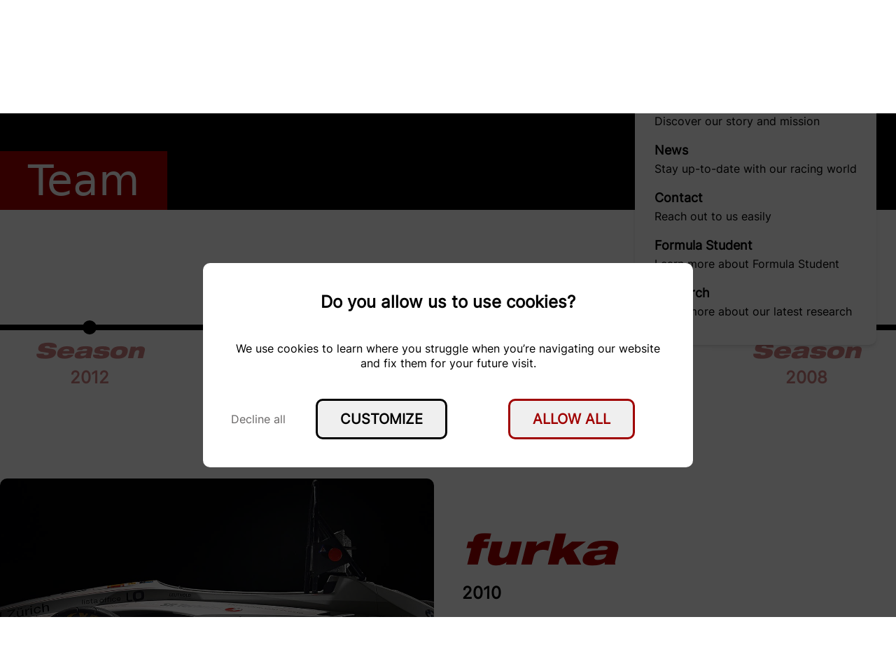

--- FILE ---
content_type: text/html; charset=utf-8
request_url: https://www.amzracing.ch/en/team/2010?language=de
body_size: 37809
content:
<!DOCTYPE html><html lang="en"><head><meta charSet="utf-8"/><meta name="viewport" content="width=device-width, initial-scale=1"/><link rel="stylesheet" href="/_next/static/css/fd12301dd36ddf08.css" data-precedence="next"/><link rel="preload" as="script" fetchPriority="low" href="/_next/static/chunks/webpack-9905f8fd3d5f267d.js"/><script src="/_next/static/chunks/0b8c95a6-48e7f7b729f18cbd.js" async=""></script><script src="/_next/static/chunks/661-d926d6dd6e179eee.js" async=""></script><script src="/_next/static/chunks/main-app-8caf7ddbd1f871be.js" async=""></script><script src="/_next/static/chunks/36-ccfd416548a88015.js" async=""></script><script src="/_next/static/chunks/app/%5Blang%5D/team/%5Byear%5D/page-b244973c1dad8998.js" async=""></script><script src="/_next/static/chunks/app/%5Blang%5D/team/layout-e532abb5f2c74404.js" async=""></script><script src="/_next/static/chunks/app/%5Blang%5D/team/error-4daf693f2d2b3f88.js" async=""></script><script src="/_next/static/chunks/489-2daa7b592f91abe5.js" async=""></script><script src="/_next/static/chunks/854-5c227014aa1e4f95.js" async=""></script><script src="/_next/static/chunks/app/%5Blang%5D/loading-cc283dea928d3b5d.js" async=""></script><script src="/_next/static/chunks/app/%5Blang%5D/error-8170860426f97211.js" async=""></script><script src="/_next/static/chunks/124-771a27bb0e78d3e0.js" async=""></script><script src="/_next/static/chunks/app/%5Blang%5D/page-0549e91ba1700cac.js" async=""></script><link rel="icon" href="favicon.ico"/><script src="/_next/static/chunks/polyfills-42372ed130431b0a.js" noModule=""></script></head><body class="overflow-hidden"><div hidden=""><!--$--><!--/$--></div><div class="absolute top-0 w-full z-10 text-white"><header><div class="m-10 lg:m-10 xl:max-w-7xl xl:mx-auto flex justify-between"><a class="z-30 hidden lg:block" href="/en"><img alt="Logo of AMZ racing" loading="lazy" width="153" height="45" decoding="async" data-nimg="1" style="color:transparent" src="https://strapi.amzracing.ch/uploads/logo_473e4135a1.svg"/></a><div class="flex justify-between w-full lg:hidden"><a class="z-50 lg:hidden" href="/en"><img alt="Logo of AMZ racing" loading="lazy" width="153" height="45" decoding="async" data-nimg="1" class="invert" style="color:transparent" src="https://strapi.amzracing.ch/uploads/logo_473e4135a1.svg"/></a><div class="lg:hidden"><label class="swap  swap-rotate z-50"><img alt="Menu" loading="lazy" width="30" height="30" decoding="async" data-nimg="1" class="swap-off m-auto invert" style="color:transparent" src="/icons/hamburger.svg"/><img alt="Menu" loading="lazy" width="40" height="40" decoding="async" data-nimg="1" class="swap-on swap-active" style="color:transparent" src="/icons/x.svg"/></label></div></div><div id="header-mobile" class="flex left-0 top-[-100%] justify-between w-full fixed p-10 bg-white shadow-md z-50 lg:hidden"><a class="lg:hidden" href="/en"><img alt="Logo of AMZ racing" loading="lazy" width="153" height="45" decoding="async" data-nimg="1" class="invert" style="color:transparent" src="https://strapi.amzracing.ch/uploads/logo_473e4135a1.svg"/></a><div class="lg:hidden"><label class="swap  swap-rotate z-40"><img alt="Menu" loading="lazy" width="30" height="30" decoding="async" data-nimg="1" class="swap-off m-auto invert z-40" style="color:transparent" src="/icons/hamburger.svg"/><img alt="Menu" loading="lazy" width="40" height="40" decoding="async" data-nimg="1" class="swap-on swap-active invert z-40" style="color:transparent" src="/icons/x.svg"/></label></div></div><nav class="flex fixed top-0 left-0 w-screen h-screen bg-primary p-10 z-40 flex-col lg:hidden" style="display:none"><div><a class="z-40 relative" href="/en"><img alt="Logo of AMZ racing" loading="lazy" width="153" height="45" decoding="async" data-nimg="1" style="color:transparent" src="https://strapi.amzracing.ch/uploads/logo_473e4135a1.svg"/></a></div><div class="pt-20 flex flex-col"><a class="my-3 font-medium text-white text-[27px] flex cursor-pointer" href="/en/world-record">World Record</a><a class="my-3 font-medium text-white text-[27px] flex cursor-pointer" href="/en/team/2026">Teams</a><a class="my-3 font-medium text-white text-[27px] flex cursor-pointer" href="/en/cars/2026">Cars</a><a class="my-3 font-medium text-white text-[27px] flex cursor-pointer" href="/en/recruiting">Recruiting</a><a class="my-3 font-medium text-white text-[27px] flex cursor-pointer" href="/en/sponsors">Sponsors</a><div class="my-3 font-medium text-white text-[27px] flex cursor-pointer">Organisation<img alt="Menu" loading="lazy" width="9" height="9" decoding="async" data-nimg="1" class="ml-auto" style="color:transparent" src="/icons/arrow_right.svg"/><div class="hidden top-0 left-0 w-screen h-screen bg-primary p-10 overflow-hidden z-0"><div class="pt-20"><a class="my-5 font-medium text-white text-[27px] flex cursor-pointer" href="/en/about-us">About us</a><a class="my-5 font-medium text-white text-[27px] flex cursor-pointer" href="/en/news">News</a><a class="my-5 font-medium text-white text-[27px] flex cursor-pointer" href="/en/contact">Contact</a><a class="my-5 font-medium text-white text-[27px] flex cursor-pointer" href="/en/formula-student">Formula Student</a><a class="my-5 font-medium text-white text-[27px] flex cursor-pointer" href="/en/research">Research</a></div></div></div></div><div class="z-40 mt-10"><div class="lg:mx-10 m-auto relative uppercase select-none"><div class="dropdown dropdown-top lg:dropdown-bottom lg:dropdown-end dropdown-hover"><label tabindex="0" class="flex cursor-pointer m-1 group "><p class="font-medium lg:font-bold mr-3 text-lg">en</p><img alt="en" loading="lazy" width="20" height="20" decoding="async" data-nimg="1" class="transition group-hover:rotate-180 false" style="color:transparent" src="/icons/arrow_down.svg"/></label><ul class="p-2 shadow menu dropdown-content bg-white rounded-box text-black"><li tabindex="0"><a class="font-black z-50 text-primary text-lg whitespace-nowrap hover:text-primary" href="/en/team/2010">en</a></li><li tabindex="0"><a class="font-black z-50 false text-lg whitespace-nowrap hover:text-primary" href="/de/team/2010">de</a></li></ul></div></div></div></nav><nav class="hidden lg:flex"><div class="lg:mx-10 m-auto relative uppercase select-none"><div class="dropdown dropdown-top lg:dropdown-bottom lg:dropdown-end dropdown-hover"><label tabindex="0" class="flex cursor-pointer m-1 group "><p class="font-medium lg:font-bold mr-3 text-lg">en</p><img alt="en" loading="lazy" width="20" height="20" decoding="async" data-nimg="1" class="transition group-hover:rotate-180 false" style="color:transparent" src="/icons/arrow_down.svg"/></label><ul class="p-2 shadow menu dropdown-content bg-white rounded-box text-black"><li tabindex="0"><a class="font-black z-50 text-primary text-lg whitespace-nowrap hover:text-primary" href="/en/team/2010">en</a></li><li tabindex="0"><a class="font-black z-50 false text-lg whitespace-nowrap hover:text-primary" href="/de/team/2010">de</a></li></ul></div></div><div class="lg:mx-5 xl:mx-7 m-auto relative dropdown dropdown-hover dropdown-end"><a class="font-bold  text-lg hover:text-primary" href="/en/world-record">World Record</a></div><div class="lg:mx-5 xl:mx-7 m-auto relative dropdown dropdown-hover dropdown-end"><a class="font-bold  text-lg hover:text-primary" href="/en/team/2026">Teams</a></div><div class="lg:mx-5 xl:mx-7 m-auto relative dropdown dropdown-hover dropdown-end"><a class="font-bold  text-lg hover:text-primary" href="/en/cars/2026">Cars</a></div><div class="lg:mx-5 xl:mx-7 m-auto relative dropdown dropdown-hover dropdown-end"><a class="font-bold  text-lg hover:text-primary" href="/en/recruiting">Recruiting</a></div><div class="lg:mx-5 xl:mx-7 m-auto relative dropdown dropdown-hover dropdown-end"><a class="font-bold  text-lg hover:text-primary" href="/en/sponsors">Sponsors</a></div><div class="lg:mx-5 xl:mx-7 m-auto relative dropdown dropdown-hover dropdown-end"><button class="text-current p-0 border-none font-bold text-lg hover:text-primary hover:bg-transparent">Organisation</button><div class="absolute right-0 w-full pt-5 dropdown-content menu"><div class="absolute right-0 bg-white shadow-md text-black  flex flex-col p-7 rounded-[10px]"><a class="font-bold  text-lg whitespace-nowrap hover:text-primary my-2" href="/en/about-us"><div class="text-lg">About us</div><p class="text-base">Discover our story and mission</p></a><a class="font-bold  text-lg whitespace-nowrap hover:text-primary my-2" href="/en/news"><div class="text-lg">News</div><p class="text-base">Stay up-to-date with our racing world</p></a><a class="font-bold  text-lg whitespace-nowrap hover:text-primary my-2" href="/en/contact"><div class="text-lg">Contact</div><p class="text-base">Reach out to us easily</p></a><a class="font-bold  text-lg whitespace-nowrap hover:text-primary my-2" href="/en/formula-student"><div class="text-lg">Formula Student</div><p class="text-base">Learn more about Formula Student</p></a><a class="font-bold  text-lg whitespace-nowrap hover:text-primary my-2" href="/en/research"><div class="text-lg">Research</div><p class="text-base">Learn more about our latest research</p></a></div></div></div></nav></div></header></div><header id="header" class="hidden lg:block lg:px-10 xl:px-32 py-5 fixed -top-full w-full z-10 bg-white text-black shadow-md"><div class="m-10 lg:m-10 xl:max-w-7xl xl:mx-auto !my-0"><div class="3xl:max-w-8xl 3xl:mx-auto mb-5"><div class="flex mx-auto relative overflow-hidden" style="max-width:1280px;width:90%;height:60px;-webkit-mask-image:linear-gradient(to right, rgba(0, 0, 0, 0) 0%, rgb(0, 0, 0) 10%, rgb(0, 0, 0) 90%, rgba(0, 0, 0, 0) 100%)"><div style="width:320px;height:60px;left:1280px" class="slide absolute m-auto"><div class="h-full w-full flex"><a target="_blank" rel="noreferrer" class="m-auto" href="/en/sponsors/ruag"><img loading="lazy" decoding="async" data-nimg="fill" class="!max-h-full !h-auto !w-auto m-auto !max-w-full" style="position:absolute;height:100%;width:100%;left:0;top:0;right:0;bottom:0;color:transparent" src="https://strapi.amzracing.ch/uploads/RUAG_2_f3c085e265.svg"/></a></div></div><div style="width:320px;height:60px;left:1280px" class="slide absolute m-auto"><div class="h-full w-full flex"><a target="_blank" rel="noreferrer" class="m-auto" href="/en/sponsors/sauter-bachmann"><img loading="lazy" decoding="async" data-nimg="fill" class="!max-h-full !h-auto !w-auto m-auto !max-w-full" style="position:absolute;height:100%;width:100%;left:0;top:0;right:0;bottom:0;color:transparent" src="https://strapi.amzracing.ch/uploads/SBA_Unternehmen_C_1c_9ce708d02b_b177674423.svg"/></a></div></div><div style="width:320px;height:60px;left:1280px" class="slide absolute m-auto"><div class="h-full w-full flex"><a target="_blank" rel="noreferrer" class="m-auto" href="/en/sponsors/bmw-group"><img loading="lazy" decoding="async" data-nimg="fill" class="!max-h-full !h-auto !w-auto m-auto !max-w-full" style="position:absolute;height:100%;width:100%;left:0;top:0;right:0;bottom:0;color:transparent" src="https://strapi.amzracing.ch/uploads/BMW_Group_2_17194ea58a.svg"/></a></div></div><div style="width:320px;height:60px;left:1280px" class="slide absolute m-auto"><div class="h-full w-full flex"><a target="_blank" rel="noreferrer" class="m-auto" href="/en/sponsors/elektrizitatswerke-des-kantons-zurich"><img loading="lazy" decoding="async" data-nimg="fill" class="!max-h-full !h-auto !w-auto m-auto !max-w-full" style="position:absolute;height:100%;width:100%;left:0;top:0;right:0;bottom:0;color:transparent" src="https://strapi.amzracing.ch/uploads/ekz_2fee6943b4.svg"/></a></div></div><div style="width:320px;height:60px;left:1280px" class="slide absolute m-auto"><div class="h-full w-full flex"><a target="_blank" rel="noreferrer" class="m-auto" href="/en/sponsors/maxon-group"><img loading="lazy" decoding="async" data-nimg="fill" class="!max-h-full !h-auto !w-auto m-auto !max-w-full" style="position:absolute;height:100%;width:100%;left:0;top:0;right:0;bottom:0;color:transparent" src="https://strapi.amzracing.ch/uploads/maxon_motor_ag_vector_logo_bf6992b1f5_06b2ac658a.svg"/></a></div></div></div></div><div class="flex justify-between 3xl:max-w-8xl 3xl:mx-auto"><a class="z-30" href="/en"><img alt="Logo of AMZ racing" loading="lazy" width="153" height="45" decoding="async" data-nimg="1" class="invert" style="color:transparent" src="https://strapi.amzracing.ch/uploads/logo_473e4135a1.svg"/></a><nav class="hidden lg:flex"><div class="lg:mx-10 m-auto relative uppercase select-none"><div class="dropdown dropdown-top lg:dropdown-bottom lg:dropdown-end dropdown-hover"><label tabindex="0" class="flex cursor-pointer m-1 group "><p class="font-medium lg:font-bold mr-3 text-lg">en</p><img alt="en" loading="lazy" width="20" height="20" decoding="async" data-nimg="1" class="transition group-hover:rotate-180 invert" style="color:transparent" src="/icons/arrow_down.svg"/></label><ul class="p-2 shadow menu dropdown-content bg-white rounded-box text-black"><li tabindex="0"><a class="font-black z-50 text-primary text-lg whitespace-nowrap hover:text-primary" href="/en/team/2010">en</a></li><li tabindex="0"><a class="font-black z-50 false text-lg whitespace-nowrap hover:text-primary" href="/de/team/2010">de</a></li></ul></div></div><div class="lg:mx-5 xl:mx-7 m-auto relative dropdown dropdown-hover dropdown-end"><a class="font-bold  text-lg hover:text-primary" href="/en/world-record">World Record</a></div><div class="lg:mx-5 xl:mx-7 m-auto relative dropdown dropdown-hover dropdown-end"><a class="font-bold  text-lg hover:text-primary" href="/en/team/2026">Teams</a></div><div class="lg:mx-5 xl:mx-7 m-auto relative dropdown dropdown-hover dropdown-end"><a class="font-bold  text-lg hover:text-primary" href="/en/cars/2026">Cars</a></div><div class="lg:mx-5 xl:mx-7 m-auto relative dropdown dropdown-hover dropdown-end"><a class="font-bold  text-lg hover:text-primary" href="/en/recruiting">Recruiting</a></div><div class="lg:mx-5 xl:mx-7 m-auto relative dropdown dropdown-hover dropdown-end"><a class="font-bold  text-lg hover:text-primary" href="/en/sponsors">Sponsors</a></div><div class="lg:mx-5 xl:mx-7 m-auto relative dropdown dropdown-hover dropdown-end"><button class="text-current p-0 border-none font-bold text-lg hover:text-primary hover:bg-transparent">Organisation</button><div class="absolute right-0 w-full pt-5 dropdown-content menu"><div class="absolute right-0 bg-white shadow-md text-black  flex flex-col p-7 rounded-[10px]"><a class="font-bold  text-lg whitespace-nowrap hover:text-primary my-2" href="/en/about-us"><div class="text-lg">About us</div><p class="text-base">Discover our story and mission</p></a><a class="font-bold  text-lg whitespace-nowrap hover:text-primary my-2" href="/en/news"><div class="text-lg">News</div><p class="text-base">Stay up-to-date with our racing world</p></a><a class="font-bold  text-lg whitespace-nowrap hover:text-primary my-2" href="/en/contact"><div class="text-lg">Contact</div><p class="text-base">Reach out to us easily</p></a><a class="font-bold  text-lg whitespace-nowrap hover:text-primary my-2" href="/en/formula-student"><div class="text-lg">Formula Student</div><p class="text-base">Learn more about Formula Student</p></a><a class="font-bold  text-lg whitespace-nowrap hover:text-primary my-2" href="/en/research"><div class="text-lg">Research</div><p class="text-base">Learn more about our latest research</p></a></div></div></div></nav></div></div></header><main class="overflow-hidden"><!--$?--><template id="B:0"></template><div class="fixed top-0 left-0 w-screen h-screen bg-primary p-10 overflow-hidden z-20 flex"><div class="m-auto justify-center flex flex-col"><img alt="Logo of AMZ racing" loading="lazy" width="153" height="45" decoding="async" data-nimg="1" style="color:transparent" src="https://strapi.amzracing.ch/uploads/logo_473e4135a1.svg"/><span class="mx-auto mt-10 text-white loading loading-spinner loading-lg"></span></div></div><!--/$--></main><div class=""><div class="overflow-hidden"><div class="m-10 lg:m-10 xl:max-w-7xl xl:mx-auto "><div><h2 class="mx-auto text-2xl font-bold"></h2><p class="mx-auto text-xl font-medium"></p></div><div class="flex flex-col mb-20 xl:mb-32"><h2 class="mb-10 font-bold text-4xl text-primary">Main Sponsors</h2><div class="grid grid-cols-2 lg:grid-cols-3 gap-5"><div><div class="shadow-custom h-20 lg:h-48 rounded-[10px]"><a target="_self" href="/en/sponsors/bmw-group"><div class="relative h-full w-full"><img alt="The logo of BMW Group. They are sponsor of amz racing." loading="lazy" decoding="async" data-nimg="fill" class="!max-h-full !h-auto !w-auto m-auto px-3 lg:px-10 xl:px-20 !max-w-full" style="position:absolute;height:100%;width:100%;left:0;top:0;right:0;bottom:0;color:transparent" src="https://strapi.amzracing.ch/uploads/BMW_Group_2_17194ea58a.svg"/></div></a></div></div><div><div class="shadow-custom h-20 lg:h-48 rounded-[10px]"><a target="_self" href="/en/sponsors/elektrizitatswerke-des-kantons-zurich"><div class="relative h-full w-full"><img alt="The logo of Elektrizitätswerke des Kantons Zürich. They are sponsor of amz racing." loading="lazy" decoding="async" data-nimg="fill" class="!max-h-full !h-auto !w-auto m-auto px-3 lg:px-10 xl:px-20 !max-w-full" style="position:absolute;height:100%;width:100%;left:0;top:0;right:0;bottom:0;color:transparent" src="https://strapi.amzracing.ch/uploads/ekz_2fee6943b4.svg"/></div></a></div></div><div><div class="shadow-custom h-20 lg:h-48 rounded-[10px]"><a target="_self" href="/en/sponsors/maxon-group"><div class="relative h-full w-full"><img alt="The logo of Maxon Group. They are sponsor of amz racing." loading="lazy" decoding="async" data-nimg="fill" class="!max-h-full !h-auto !w-auto m-auto px-3 lg:px-10 xl:px-20 !max-w-full" style="position:absolute;height:100%;width:100%;left:0;top:0;right:0;bottom:0;color:transparent" src="https://strapi.amzracing.ch/uploads/maxon_motor_ag_vector_logo_bf6992b1f5_06b2ac658a.svg"/></div></a></div></div><div><div class="shadow-custom h-20 lg:h-48 rounded-[10px]"><a target="_self" href="/en/sponsors/ruag"><div class="relative h-full w-full"><img alt="The logo of RUAG. They are sponsor of amz racing." loading="lazy" decoding="async" data-nimg="fill" class="!max-h-full !h-auto !w-auto m-auto px-3 lg:px-10 xl:px-20 !max-w-full" style="position:absolute;height:100%;width:100%;left:0;top:0;right:0;bottom:0;color:transparent" src="https://strapi.amzracing.ch/uploads/RUAG_2_f3c085e265.svg"/></div></a></div></div><div><div class="shadow-custom h-20 lg:h-48 rounded-[10px]"><a target="_self" href="/en/sponsors/sauter-bachmann"><div class="relative h-full w-full"><img alt="The logo of Sauter Bachmann. They are sponsor of amz racing." loading="lazy" decoding="async" data-nimg="fill" class="!max-h-full !h-auto !w-auto m-auto px-3 lg:px-10 xl:px-20 !max-w-full" style="position:absolute;height:100%;width:100%;left:0;top:0;right:0;bottom:0;color:transparent" src="https://strapi.amzracing.ch/uploads/SBA_Unternehmen_C_1c_9ce708d02b_b177674423.svg"/></div></a></div></div></div></div><div class="flex flex-col mb-20 xl:mb-32"><h2 class="mb-10 font-bold text-4xl text-primary">Premium Sponsors</h2><div class="grid grid-cols-2 lg:grid-cols-3 gap-5"><div><div class="shadow-custom h-20 lg:h-48 rounded-[10px]"><a target="_self" href="/en/sponsors/cnc-dynamix-ag"><div class="relative h-full w-full"><img alt="The logo of CNC Dynamix AG. They are sponsor of amz racing." loading="lazy" decoding="async" data-nimg="fill" class="!max-h-full !h-auto !w-auto m-auto px-3 lg:px-10 xl:px-20 !max-w-full" style="position:absolute;height:100%;width:100%;left:0;top:0;right:0;bottom:0;color:transparent" src="https://strapi.amzracing.ch/uploads/cncdynamix_48ccea0ebf.svg"/></div></a></div></div><div><div class="shadow-custom h-20 lg:h-48 rounded-[10px]"><a target="_self" href="/en/sponsors/computer-controls"><div class="relative h-full w-full"><img alt="The logo of Computer Controls. They are sponsor of amz racing." loading="lazy" decoding="async" data-nimg="fill" class="!max-h-full !h-auto !w-auto m-auto px-3 lg:px-10 xl:px-20 !max-w-full" style="position:absolute;height:100%;width:100%;left:0;top:0;right:0;bottom:0;color:transparent" src="https://strapi.amzracing.ch/uploads/CC_Logo_Original_Schwarz_Transparent_8de8967a24.png"/></div></a></div></div><div><div class="shadow-custom h-20 lg:h-48 rounded-[10px]"><a target="_self" href="/en/sponsors/elektrisola-feindraht-ag"><div class="relative h-full w-full"><img alt="The logo of Elektrisola Feindraht AG. They are sponsor of amz racing." loading="lazy" decoding="async" data-nimg="fill" class="!max-h-full !h-auto !w-auto m-auto px-3 lg:px-10 xl:px-20 !max-w-full" style="position:absolute;height:100%;width:100%;left:0;top:0;right:0;bottom:0;color:transparent" src="https://strapi.amzracing.ch/uploads/elektrisola_0_b11cd22d8b.svg"/></div></a></div></div><div><div class="shadow-custom h-20 lg:h-48 rounded-[10px]"><a target="_self" href="/en/sponsors/feramic"><div class="relative h-full w-full"><img alt="The logo of Feramic AG. They are sponsor of amz racing." loading="lazy" decoding="async" data-nimg="fill" class="!max-h-full !h-auto !w-auto m-auto px-3 lg:px-10 xl:px-20 !max-w-full" style="position:absolute;height:100%;width:100%;left:0;top:0;right:0;bottom:0;color:transparent" src="https://strapi.amzracing.ch/uploads/RZ_LOGO_FERAMIC_CMYK_04_HG_dunkel_bw_3b7b56b338.png"/></div></a></div></div><div><div class="shadow-custom h-20 lg:h-48 rounded-[10px]"><a target="_self" href="/en/sponsors/thyssenkrupp-presta"><div class="relative h-full w-full"><img alt="The logo of thyssenkrupp Presta AG. They are sponsor of amz racing." loading="lazy" decoding="async" data-nimg="fill" class="!max-h-full !h-auto !w-auto m-auto px-3 lg:px-10 xl:px-20 !max-w-full" style="position:absolute;height:100%;width:100%;left:0;top:0;right:0;bottom:0;color:transparent" src="https://strapi.amzracing.ch/uploads/tk_Primary_Logo_4c_35mm_transparent_3_1_c627ea97d8.png"/></div></a></div></div><div><div class="shadow-custom h-20 lg:h-48 rounded-[10px]"><a target="_self" href="/en/sponsors/vacuumschmelze"><div class="relative h-full w-full"><img alt="The logo of Vacuumschmelze. They are sponsor of amz racing." loading="lazy" decoding="async" data-nimg="fill" class="!max-h-full !h-auto !w-auto m-auto px-3 lg:px-10 xl:px-20 !max-w-full" style="position:absolute;height:100%;width:100%;left:0;top:0;right:0;bottom:0;color:transparent" src="https://strapi.amzracing.ch/uploads/vacuumschmelze_7e06e656c6.svg"/></div></a></div></div></div></div><div class="flex flex-col mb-20 xl:mb-32"><h2 class="mb-10 font-bold text-4xl text-primary">Sponsors</h2><div class="grid grid-cols-3 lg:grid-cols-7 gap-5"><div><div class="shadow-custom h-16 rounded-[10px]"><a target="_blank" href="https://new.abb.com/ch"><div class="relative h-full w-full"><img alt="The logo of ABB. They are sponsor of amz racing." loading="lazy" decoding="async" data-nimg="fill" class="!max-h-full !h-auto !w-auto m-auto px-5 py-2 !max-w-full" style="position:absolute;height:100%;width:100%;left:0;top:0;right:0;bottom:0;color:transparent" src="https://strapi.amzracing.ch/uploads/ABB_68daf30de7.png"/></div></a></div></div><div><div class="shadow-custom h-16 rounded-[10px]"><a target="_blank" href="https://www.amsler-frey.ch/3d-druck/allgemeines"><div class="relative h-full w-full"><img alt="The logo of Amsler &amp; Frey AG. They are sponsor of amz racing." loading="lazy" decoding="async" data-nimg="fill" class="!max-h-full !h-auto !w-auto m-auto px-5 py-2 !max-w-full" style="position:absolute;height:100%;width:100%;left:0;top:0;right:0;bottom:0;color:transparent" src="https://strapi.amzracing.ch/uploads/Amsler_and_Frey_black_and_white_7d6201fdcf.svg"/></div></a></div></div><div><div class="shadow-custom h-16 rounded-[10px]"><a target="_blank" href="http://werkzeugbau.ch/"><div class="relative h-full w-full"><img alt="The logo of ANB Boumi AG. They are sponsor of amz racing." loading="lazy" decoding="async" data-nimg="fill" class="!max-h-full !h-auto !w-auto m-auto px-5 py-2 !max-w-full" style="position:absolute;height:100%;width:100%;left:0;top:0;right:0;bottom:0;color:transparent" src="https://strapi.amzracing.ch/uploads/ANB_Boumi_SW_3e5e22e218.svg"/></div></a></div></div><div><div class="shadow-custom h-16 rounded-[10px]"><a target="_blank" href="https://aufco.ch/"><div class="relative h-full w-full"><img alt="The logo of aufco AG. They are sponsor of amz racing." loading="lazy" decoding="async" data-nimg="fill" class="!max-h-full !h-auto !w-auto m-auto px-5 py-2 !max-w-full" style="position:absolute;height:100%;width:100%;left:0;top:0;right:0;bottom:0;color:transparent" src="https://strapi.amzracing.ch/uploads/aufgo_logo_9a1b32c4bc.svg"/></div></a></div></div><div><div class="shadow-custom h-16 rounded-[10px]"><a target="_blank" href="https://www.autobau.ch/"><div class="relative h-full w-full"><img alt="The logo of autobau. They are sponsor of amz racing." loading="lazy" decoding="async" data-nimg="fill" class="!max-h-full !h-auto !w-auto m-auto px-5 py-2 !max-w-full" style="position:absolute;height:100%;width:100%;left:0;top:0;right:0;bottom:0;color:transparent" src="https://strapi.amzracing.ch/uploads/autobau_32737b97aa.svg"/></div></a></div></div><div><div class="shadow-custom h-16 rounded-[10px]"><a target="_blank" href="http://cimform.ch/"><div class="relative h-full w-full"><img alt="The logo of Cimform AG. They are sponsor of amz racing." loading="lazy" decoding="async" data-nimg="fill" class="!max-h-full !h-auto !w-auto m-auto px-5 py-2 !max-w-full" style="position:absolute;height:100%;width:100%;left:0;top:0;right:0;bottom:0;color:transparent" src="https://strapi.amzracing.ch/uploads/cimform_black_72299a298a.svg"/></div></a></div></div><div><div class="shadow-custom h-16 rounded-[10px]"><a target="_self" href="/en/sponsors/distec"><div class="relative h-full w-full"><img alt="The logo of distec ag. They are sponsor of amz racing." loading="lazy" decoding="async" data-nimg="fill" class="!max-h-full !h-auto !w-auto m-auto px-5 py-2 !max-w-full" style="position:absolute;height:100%;width:100%;left:0;top:0;right:0;bottom:0;color:transparent" src="https://strapi.amzracing.ch/uploads/distec_f018b5b4b0.svg"/></div></a></div></div><div><div class="shadow-custom h-16 rounded-[10px]"><a target="_blank" href="https://www.dohnerag.ch/home.html"><div class="relative h-full w-full"><img alt="The logo of DOHNER AG. They are sponsor of amz racing." loading="lazy" decoding="async" data-nimg="fill" class="!max-h-full !h-auto !w-auto m-auto px-5 py-2 !max-w-full" style="position:absolute;height:100%;width:100%;left:0;top:0;right:0;bottom:0;color:transparent" src="https://strapi.amzracing.ch/uploads/Dohnernew_1a0579c1f8.png"/></div></a></div></div><div><div class="shadow-custom h-16 rounded-[10px]"><a target="_blank" href="https://www.embotech.com/"><div class="relative h-full w-full"><img alt="The logo of embotech. They are sponsor of amz racing." loading="lazy" decoding="async" data-nimg="fill" class="!max-h-full !h-auto !w-auto m-auto px-5 py-2 !max-w-full" style="position:absolute;height:100%;width:100%;left:0;top:0;right:0;bottom:0;color:transparent" src="https://strapi.amzracing.ch/uploads/Embotech_logo_0_a8b0ff7b58.png"/></div></a></div></div><div><div class="shadow-custom h-16 rounded-[10px]"><a target="_blank" href="https://www.formbar.ch/"><div class="relative h-full w-full"><img alt="The logo of Formbar. They are sponsor of amz racing." loading="lazy" decoding="async" data-nimg="fill" class="!max-h-full !h-auto !w-auto m-auto px-5 py-2 !max-w-full" style="position:absolute;height:100%;width:100%;left:0;top:0;right:0;bottom:0;color:transparent" src="https://strapi.amzracing.ch/uploads/Formbar_Logo_Claim_2020_SW_c850c61e29.svg"/></div></a></div></div><div><div class="shadow-custom h-16 rounded-[10px]"><a target="_blank" href="https://www.hlm-ag.com/"><div class="relative h-full w-full"><img alt="The logo of HLM. They are sponsor of amz racing." loading="lazy" decoding="async" data-nimg="fill" class="!max-h-full !h-auto !w-auto m-auto px-5 py-2 !max-w-full" style="position:absolute;height:100%;width:100%;left:0;top:0;right:0;bottom:0;color:transparent" src="https://strapi.amzracing.ch/uploads/HLM_bw_1_46f8f956ca.png"/></div></a></div></div><div><div class="shadow-custom h-16 rounded-[10px]"><a target="_blank" href="https://www.hubersuhner.com/de"><div class="relative h-full w-full"><img alt="The logo of HUBER+SUHNER. They are sponsor of amz racing." loading="lazy" decoding="async" data-nimg="fill" class="!max-h-full !h-auto !w-auto m-auto px-5 py-2 !max-w-full" style="position:absolute;height:100%;width:100%;left:0;top:0;right:0;bottom:0;color:transparent" src="https://strapi.amzracing.ch/uploads/Huber_Suhner_1_e170d8142d.svg"/></div></a></div></div><div><div class="shadow-custom h-16 rounded-[10px]"><a target="_blank" href="https://www.kistler.com/DE/de/"><div class="relative h-full w-full"><img alt="The logo of Kistler. They are sponsor of amz racing." loading="lazy" decoding="async" data-nimg="fill" class="!max-h-full !h-auto !w-auto m-auto px-5 py-2 !max-w-full" style="position:absolute;height:100%;width:100%;left:0;top:0;right:0;bottom:0;color:transparent" src="https://strapi.amzracing.ch/uploads/Kistler_47383896d9.svg"/></div></a></div></div><div><div class="shadow-custom h-16 rounded-[10px]"><a target="_blank" href="https://leica-geosystems.com/"><div class="relative h-full w-full"><img alt="The logo of Leica Geosystem. They are sponsor of amz racing." loading="lazy" decoding="async" data-nimg="fill" class="!max-h-full !h-auto !w-auto m-auto px-5 py-2 !max-w-full" style="position:absolute;height:100%;width:100%;left:0;top:0;right:0;bottom:0;color:transparent" src="https://strapi.amzracing.ch/uploads/Hexagon_B_504efb69c4.svg"/></div></a></div></div><div><div class="shadow-custom h-16 rounded-[10px]"><a target="_blank" href="https://www.libs.ch/"><div class="relative h-full w-full"><img alt="The logo of libs. They are sponsor of amz racing." loading="lazy" decoding="async" data-nimg="fill" class="!max-h-full !h-auto !w-auto m-auto px-5 py-2 !max-w-full" style="position:absolute;height:100%;width:100%;left:0;top:0;right:0;bottom:0;color:transparent" src="https://strapi.amzracing.ch/uploads/libs_9816012116.svg"/></div></a></div></div><div><div class="shadow-custom h-16 rounded-[10px]"><a target="_blank" href="https://lwbasel.ch/home/"><div class="relative h-full w-full"><img alt="The logo of LW. They are sponsor of amz racing." loading="lazy" decoding="async" data-nimg="fill" class="!max-h-full !h-auto !w-auto m-auto px-5 py-2 !max-w-full" style="position:absolute;height:100%;width:100%;left:0;top:0;right:0;bottom:0;color:transparent" src="https://strapi.amzracing.ch/uploads/LW_Basel_8b48166fa1.png"/></div></a></div></div><div><div class="shadow-custom h-16 rounded-[10px]"><a target="_blank" href="http://www.manser-ag.com/"><div class="relative h-full w-full"><img alt="The logo of Manser AG. They are sponsor of amz racing." loading="lazy" decoding="async" data-nimg="fill" class="!max-h-full !h-auto !w-auto m-auto px-5 py-2 !max-w-full" style="position:absolute;height:100%;width:100%;left:0;top:0;right:0;bottom:0;color:transparent" src="https://strapi.amzracing.ch/uploads/manser_logo_SW_no_anniversary_015e970986.svg"/></div></a></div></div><div><div class="shadow-custom h-16 rounded-[10px]"><a target="_blank" href="http://mega-ag.ch/"><div class="relative h-full w-full"><img alt="The logo of MEGA AG. They are sponsor of amz racing." loading="lazy" decoding="async" data-nimg="fill" class="!max-h-full !h-auto !w-auto m-auto px-5 py-2 !max-w-full" style="position:absolute;height:100%;width:100%;left:0;top:0;right:0;bottom:0;color:transparent" src="https://strapi.amzracing.ch/uploads/Mega_Logo_BW_ab38784b5d.svg"/></div></a></div></div><div><div class="shadow-custom h-16 rounded-[10px]"><a target="_blank" href="https://www.precimation.ch/"><div class="relative h-full w-full"><img alt="The logo of Precimation AG. They are sponsor of amz racing." loading="lazy" decoding="async" data-nimg="fill" class="!max-h-full !h-auto !w-auto m-auto px-5 py-2 !max-w-full" style="position:absolute;height:100%;width:100%;left:0;top:0;right:0;bottom:0;color:transparent" src="https://strapi.amzracing.ch/uploads/precimation_1_6cc6d273a8.png"/></div></a></div></div><div><div class="shadow-custom h-16 rounded-[10px]"><a target="_blank" href="https://rau-ag.ch/"><div class="relative h-full w-full"><img alt="The logo of Rau AG. They are sponsor of amz racing." loading="lazy" decoding="async" data-nimg="fill" class="!max-h-full !h-auto !w-auto m-auto px-5 py-2 !max-w-full" style="position:absolute;height:100%;width:100%;left:0;top:0;right:0;bottom:0;color:transparent" src="https://strapi.amzracing.ch/uploads/rau_e4cd344eff.svg"/></div></a></div></div><div><div class="shadow-custom h-16 rounded-[10px]"><a target="_blank" href="https://www.sw.siemens.com/en-US/"><div class="relative h-full w-full"><img alt="The logo of Siemens. They are sponsor of amz racing." loading="lazy" decoding="async" data-nimg="fill" class="!max-h-full !h-auto !w-auto m-auto px-5 py-2 !max-w-full" style="position:absolute;height:100%;width:100%;left:0;top:0;right:0;bottom:0;color:transparent" src="https://strapi.amzracing.ch/uploads/Siemens_black_inofficial_30ab376f8d.png"/></div></a></div></div><div><div class="shadow-custom h-16 rounded-[10px]"><a target="_blank" href="https://www.sika.com/"><div class="relative h-full w-full"><img alt="The logo of Sika. They are sponsor of amz racing." loading="lazy" decoding="async" data-nimg="fill" class="!max-h-full !h-auto !w-auto m-auto px-5 py-2 !max-w-full" style="position:absolute;height:100%;width:100%;left:0;top:0;right:0;bottom:0;color:transparent" src="https://strapi.amzracing.ch/uploads/Sika_blackwhite_f564dfd596.svg"/></div></a></div></div><div><div class="shadow-custom h-16 rounded-[10px]"><a target="_self" href="/en/sponsors/speedgoat"><div class="relative h-full w-full"><img alt="The logo of Speedgoat. They are sponsor of amz racing." loading="lazy" decoding="async" data-nimg="fill" class="!max-h-full !h-auto !w-auto m-auto px-5 py-2 !max-w-full" style="position:absolute;height:100%;width:100%;left:0;top:0;right:0;bottom:0;color:transparent" src="https://strapi.amzracing.ch/uploads/Speedgoat_23207fe9e8.svg"/></div></a></div></div><div><div class="shadow-custom h-16 rounded-[10px]"><a target="_blank" href="https://www.switzerland-innovation.com/zurich/"><div class="relative h-full w-full"><img alt="The logo of Switzerland Innovation. They are sponsor of amz racing." loading="lazy" decoding="async" data-nimg="fill" class="!max-h-full !h-auto !w-auto m-auto px-5 py-2 !max-w-full" style="position:absolute;height:100%;width:100%;left:0;top:0;right:0;bottom:0;color:transparent" src="https://strapi.amzracing.ch/uploads/innopark_border_30_be1d546757.png"/></div></a></div></div><div><div class="shadow-custom h-16 rounded-[10px]"><a target="_blank" href="https://www.tecnopinz.ch/"><div class="relative h-full w-full"><img alt="The logo of tecnopinz. They are sponsor of amz racing." loading="lazy" decoding="async" data-nimg="fill" class="!max-h-full !h-auto !w-auto m-auto px-5 py-2 !max-w-full" style="position:absolute;height:100%;width:100%;left:0;top:0;right:0;bottom:0;color:transparent" src="https://strapi.amzracing.ch/uploads/technopinz_f3db5619b4.svg"/></div></a></div></div><div><div class="shadow-custom h-16 rounded-[10px]"><a target="_blank" href="https://www.vincotech.com/"><div class="relative h-full w-full"><img alt="The logo of vincotech. They are sponsor of amz racing." loading="lazy" decoding="async" data-nimg="fill" class="!max-h-full !h-auto !w-auto m-auto px-5 py-2 !max-w-full" style="position:absolute;height:100%;width:100%;left:0;top:0;right:0;bottom:0;color:transparent" src="https://strapi.amzracing.ch/uploads/vincotech_6868fb9a99.svg"/></div></a></div></div><div><div class="shadow-custom h-16 rounded-[10px]"><a target="_blank" href="https://www.wkk-stanzteile.ch/"><div class="relative h-full w-full"><img alt="The logo of wkk. They are sponsor of amz racing." loading="lazy" decoding="async" data-nimg="fill" class="!max-h-full !h-auto !w-auto m-auto px-5 py-2 !max-w-full" style="position:absolute;height:100%;width:100%;left:0;top:0;right:0;bottom:0;color:transparent" src="https://strapi.amzracing.ch/uploads/WKK_62b77ad32f.png"/></div></a></div></div><div><div class="shadow-custom h-16 rounded-[10px]"><a target="_blank" href="https://www.we-online.com/de"><div class="relative h-full w-full"><img alt="The logo of Würth Elektronik. They are sponsor of amz racing." loading="lazy" decoding="async" data-nimg="fill" class="!max-h-full !h-auto !w-auto m-auto px-5 py-2 !max-w-full" style="position:absolute;height:100%;width:100%;left:0;top:0;right:0;bottom:0;color:transparent" src="https://strapi.amzracing.ch/uploads/WE_Centered_BW_8e4fca217a.png"/></div></a></div></div></div></div><div class="flex flex-col mb-20 xl:mb-32"><h2 class="mb-10 font-bold text-4xl text-primary">Favourers</h2><div class="grid grid-cols-2 lg:grid-cols-4 xl:grid-cols-5 gap-5"><div class="w-fit"><div class=""><a target="_blank" href="https://jaeggi-ag.ch/"><h5 class="text-primary break-words transition hover:underline duration-700">A. Jäggi AG</h5></a></div></div><div class="w-fit"><div class=""><a target="_blank" href="https://www.altair.com/"><h5 class="text-primary break-words transition hover:underline duration-700">Altair</h5></a></div></div><div class="w-fit"><div class=""><a target="_blank" href="https://www.altefco.ch"><h5 class="text-primary break-words transition hover:underline duration-700">Altefco AG</h5></a></div></div><div class="w-fit"><div class=""><a target="_blank" href="https://www.analog.com/en/index.html"><h5 class="text-primary break-words transition hover:underline duration-700">Analog Devices</h5></a></div></div><div class="w-fit"><div class=""><a target="_blank" href="https://www.avantorsciences.com/ch/de/"><h5 class="text-primary break-words transition hover:underline duration-700">Avantor</h5></a></div></div><div class="w-fit"><div class=""><a target="_blank" href="http://awag.ch/"><h5 class="text-primary break-words transition hover:underline duration-700">Awag Elektrotechnik AG</h5></a></div></div><div class="w-fit"><div class=""><a target="_blank" href="https://axalptech.com/"><h5 class="text-primary break-words transition hover:underline duration-700">Axalp Technologies</h5></a></div></div><div class="w-fit"><div class=""><a target="_blank" href="https://ibk.ethz.ch/de/"><h5 class="text-primary break-words transition hover:underline duration-700">Bauhalle ETH</h5></a></div></div><div class="w-fit"><div class=""><a target="_blank" href="https://www.bernina.com/"><h5 class="text-primary break-words transition hover:underline duration-700">Bernina AG</h5></a></div></div><div class="w-fit"><div class=""><a target="_blank" href="http://www.bomatec.ch/"><h5 class="text-primary break-words transition hover:underline duration-700">Bomatec</h5></a></div></div><div class="w-fit"><div class=""><a target="_blank" href="http://www.bossard.com/"><h5 class="text-primary break-words transition hover:underline duration-700">Bossard</h5></a></div></div><div class="w-fit"><div class=""><a target="_blank" href="http://www.brunner-praezision.ch/"><h5 class="text-primary break-words transition hover:underline duration-700">Brunner Präzisionschleiferei</h5></a></div></div><div class="w-fit"><div class=""><a target="_blank" href="https://bsf-ag.ch/kompetenzen/konstruktion/"><h5 class="text-primary break-words transition hover:underline duration-700">BSF Bünter AG</h5></a></div></div><div class="w-fit"><div class=""><a target="_blank" href="http://www.brsflawil.ch/"><h5 class="text-primary break-words transition hover:underline duration-700">Büchler Reinli + Spitzli AG</h5></a></div></div><div class="w-fit"><div class=""><a target="_blank" href="https://www.cejn.com/"><h5 class="text-primary break-words transition hover:underline duration-700">CEJN</h5></a></div></div><div class="w-fit"><div class=""><a target="_blank" href="https://demartin.com/demartin/"><h5 class="text-primary break-words transition hover:underline duration-700">De Martin AG</h5></a></div></div><div class="w-fit"><div class=""><a target="_blank" href="https://www.distrelec.ch/en/"><h5 class="text-primary break-words transition hover:underline duration-700">Distrelec</h5></a></div></div><div class="w-fit"><div class=""><a target="_blank" href="http://domselag.ch/"><h5 class="text-primary break-words transition hover:underline duration-700">Domsel AG</h5></a></div></div><div class="w-fit"><div class=""><a target="_blank" href="https://mavt.ethz.ch/people/person-detail.MjI4OTQx.TGlzdC81NTksLTE3MDY5NzgwMTc=.html"><h5 class="text-primary break-words transition hover:underline duration-700">Dr. Thomas Tancogne-Dejean</h5></a></div></div><div class="w-fit"><div class=""><a target="_blank" href="https://www.empa.ch/"><h5 class="text-primary break-words transition hover:underline duration-700">Empa</h5></a></div></div><div class="w-fit"><div class=""><a target="_blank" href="https://www.enclustra.com/en/home/"><h5 class="text-primary break-words transition hover:underline duration-700">Enclustra</h5></a></div></div><div class="w-fit"><div class=""><a target="_blank" href="http://www.fratellibugada.ch/"><h5 class="text-primary break-words transition hover:underline duration-700">Falegnameria F.lli Bugada</h5></a></div></div><div class="w-fit"><div class=""><a target="_blank" href="http://www.formacut.ch/"><h5 class="text-primary break-words transition hover:underline duration-700">FORMACUT</h5></a></div></div><div class="w-fit"><div class=""><a target="_blank" href="http://www.fritzbornag.ch/"><h5 class="text-primary break-words transition hover:underline duration-700">Fritz Born AG</h5></a></div></div><div class="w-fit"><div class=""><a target="_blank" href="https://www.stucki-roggwil.ch/"><h5 class="text-primary break-words transition hover:underline duration-700">Garage Stucki AG</h5></a></div></div><div class="w-fit"><div class=""><a target="_blank" href="https://www.gdels.com/"><h5 class="text-primary break-words transition hover:underline duration-700">GDELS</h5></a></div></div><div class="w-fit"><div class=""><a target="_blank" href="https://www.h-r.com/"><h5 class="text-primary break-words transition hover:underline duration-700">H&amp;R Spezialfedern GmbH &amp; Co. KG</h5></a></div></div><div class="w-fit"><div class=""><a target="_blank" href="http://www.haba.ch/"><h5 class="text-primary break-words transition hover:underline duration-700">HABA</h5></a></div></div><div class="w-fit"><div class=""><a target="_blank" href="https://www.heproag.ch/"><h5 class="text-primary break-words transition hover:underline duration-700">hepro production ag</h5></a></div></div><div class="w-fit"><div class=""><a target="_blank" href="http://www.hesaitech.com "><h5 class="text-primary break-words transition hover:underline duration-700">Hesai Technology</h5></a></div></div><div class="w-fit"><div class=""><a target="_blank" href="https://www.hosttech.ch/"><h5 class="text-primary break-words transition hover:underline duration-700">hosttech GmbH</h5></a></div></div><div class="w-fit"><div class=""><a target="_blank" href="https://keller-druck.com/en/"><h5 class="text-primary break-words transition hover:underline duration-700">KELLER Druckmesstechnik AG</h5></a></div></div><div class="w-fit"><div class=""><a target="_blank" href="http://www.kisssoft.ch/deutsch/company_contact/index.php"><h5 class="text-primary break-words transition hover:underline duration-700">KISSsoft AG</h5></a></div></div><div class="w-fit"><div class=""><a target="_blank" href="http://kubo.ch/en/Home/index.php"><h5 class="text-primary break-words transition hover:underline duration-700">Kubo Tech AG</h5></a></div></div><div class="w-fit"><div class=""><a target="_blank" href="http://www.kwautomotive.ch/"><h5 class="text-primary break-words transition hover:underline duration-700">KW automotive</h5></a></div></div><div class="w-fit"><div class=""><a target="_blank" href="https://www.laemmle-chemicals.ch/de_ch/"><h5 class="text-primary break-words transition hover:underline duration-700">LAEMMLE Chemicals AG (ROXOR)</h5></a></div></div><div class="w-fit"><div class=""><a target="_blank" href="https://www.l-ks.com/"><h5 class="text-primary break-words transition hover:underline duration-700">Lean Key Solutions AG</h5></a></div></div><div class="w-fit"><div class=""><a target="_blank" href="https://www.lemo.com/"><h5 class="text-primary break-words transition hover:underline duration-700">Lemo </h5></a></div></div><div class="w-fit"><div class=""><a target="_blank" href="http://www.melasta.com/"><h5 class="text-primary break-words transition hover:underline duration-700">Melasta</h5></a></div></div><div class="w-fit"><div class=""><a target="_blank" href="https://www.metallservice.ch/msm/de/index.html"><h5 class="text-primary break-words transition hover:underline duration-700">Metallservice Menziken AG</h5></a></div></div><div class="w-fit"><div class=""><a target="_blank" href="https://mitutoyo.ch/"><h5 class="text-primary break-words transition hover:underline duration-700">Mitutoyo</h5></a></div></div><div class="w-fit"><div class=""><a target="_blank" href="https://multireflex.ch/"><h5 class="text-primary break-words transition hover:underline duration-700">Multi Reflex</h5></a></div></div><div class="w-fit"><div class=""><a target="_blank" href="https://www.mueri-prototech.ch/de-ch/3d-druck"><h5 class="text-primary break-words transition hover:underline duration-700">Müri Prototech AG</h5></a></div></div><div class="w-fit"><div class=""><a target="_blank" href="https://muscope.ch/"><h5 class="text-primary break-words transition hover:underline duration-700">MuScope</h5></a></div></div><div class="w-fit"><div class=""><a target="_blank" href="https://www.nicomatic.com/"><h5 class="text-primary break-words transition hover:underline duration-700">Nicomatic</h5></a></div></div><div class="w-fit"><div class=""><a target="_blank" href="http://www.novagear.ch/"><h5 class="text-primary break-words transition hover:underline duration-700">NOVAGEAR AG</h5></a></div></div><div class="w-fit"><div class=""><a target="_blank" href="http://www.oerlikon.com/berufsbildung/"><h5 class="text-primary break-words transition hover:underline duration-700">OC Oerlikon</h5></a></div></div><div class="w-fit"><div class=""><a target="_blank" href="https://imes.ethz.ch/the-institute/people/person-detail.dmohr.html"><h5 class="text-primary break-words transition hover:underline duration-700">Prof. Dr. Dirk Mohr</h5></a></div></div><div class="w-fit"><div class=""><a target="_blank" href="https://idsc.ethz.ch/the-institute/people/person-detail.MjgwNzc=.TGlzdC82MjMsMjA4ODk3NDEzOQ==.html"><h5 class="text-primary break-words transition hover:underline duration-700">Prof. em. Dr. Lino Guzzella</h5></a></div></div><div class="w-fit"><div class=""><a target="_blank" href="https://projektneptun.ch/"><h5 class="text-primary break-words transition hover:underline duration-700">Projekt Neptun</h5></a></div></div><div class="w-fit"><div class=""><a target="_blank" href="https://www.pwb.ch/en"><h5 class="text-primary break-words transition hover:underline duration-700">PWB AG</h5></a></div></div><div class="w-fit"><div class=""><a target="_blank" href="https://rheinmetall-defence.com/en/rheinmetall_defence/index.php?_ga=2.246167757.857115118.1494569418-1630039605.1494569418"><h5 class="text-primary break-words transition hover:underline duration-700">Rheinmetall Air Defence AG</h5></a></div></div><div class="w-fit"><div class=""><a target="_blank" href="https://www.rollstar.com/de/"><h5 class="text-primary break-words transition hover:underline duration-700">Rollstar AG</h5></a></div></div><div class="w-fit"><div class=""><a target="_blank" href="https://www.satw.ch/en/"><h5 class="text-primary break-words transition hover:underline duration-700">SATW</h5></a></div></div><div class="w-fit"><div class=""><a target="_blank" href="https://www.sbg-systems.com/"><h5 class="text-primary break-words transition hover:underline duration-700">SBG Systems</h5></a></div></div><div class="w-fit"><div class=""><a target="_blank" href="https://sis.id.ethz.ch/"><h5 class="text-primary break-words transition hover:underline duration-700">Scientific IT Services</h5></a></div></div><div class="w-fit"><div class=""><a target="_blank" href="https://www.servax.com"><h5 class="text-primary break-words transition hover:underline duration-700">Servax</h5></a></div></div><div class="w-fit"><div class=""><a target="_blank" href="https://stahl-contor.ch/"><h5 class="text-primary break-words transition hover:underline duration-700">Stahl-Contor AG</h5></a></div></div><div class="w-fit"><div class=""><a target="_blank" href="https://www.streamwise.ch/"><h5 class="text-primary break-words transition hover:underline duration-700">streamwise</h5></a></div></div><div class="w-fit"><div class=""><a target="_blank" href="https://www.sturmberg.ch/"><h5 class="text-primary break-words transition hover:underline duration-700">Sturmberg GmbH</h5></a></div></div><div class="w-fit"><div class=""><a target="_blank" href="https://www.te.com/"><h5 class="text-primary break-words transition hover:underline duration-700">TE Connectivity</h5></a></div></div><div class="w-fit"><div class=""><a target="_blank" href="https://www.thyssenkrupp-materials.ch/?gclid=Cj0KCQiA0eOPBhCGARIsAFIwTs6FywibdaMqYA61eecCZOm8BslZOrmHbs4pVNhPKfz2q4LeePcDdo4aAlttEALw_wcB"><h5 class="text-primary break-words transition hover:underline duration-700">Thyssenkrupp Materials</h5></a></div></div><div class="w-fit"><div class=""><a target="_blank" href="https://www.uiker.ch/"><h5 class="text-primary break-words transition hover:underline duration-700">UIKER Antriebstechnik AG</h5></a></div></div><div class="w-fit"><div class=""><a target="_blank" href="http://urma.ch/"><h5 class="text-primary break-words transition hover:underline duration-700">URMA</h5></a></div></div><div class="w-fit"><div class=""><a target="_blank" href="https://venturi-ag.ch/"><h5 class="text-primary break-words transition hover:underline duration-700">Venturi AG</h5></a></div></div><div class="w-fit"><div class=""><a target="_blank" href="https://www.victorinox.com/ch/en/Products/cms/products?gclid=Cj0KCQiAnsqdBhCGARIsAAyjYjQvvGZLclCjq5MnbQl1tzZ1DdgIORxy_TR3W0WN_xxtV_Tavab0aAAaAsL-EALw_wcB&amp;amp;gclsrc=aw.ds"><h5 class="text-primary break-words transition hover:underline duration-700">Victorinox</h5></a></div></div><div class="w-fit"><div class=""><a target="_blank" href="https://www.bohler-edelstahl.com/"><h5 class="text-primary break-words transition hover:underline duration-700">voestalpine HPM Schweiz AG</h5></a></div></div><div class="w-fit"><div class=""><a target="_blank" href="https://www.wevo-chemie.de/"><h5 class="text-primary break-words transition hover:underline duration-700">Wevo-Chemie</h5></a></div></div></div></div><div class="flex flex-col mb-20 xl:mb-32"><h2 class="mb-10 font-bold text-4xl text-primary">Patrons</h2><div class="grid grid-cols-2 lg:grid-cols-4 xl:grid-cols-5 gap-5"><div class="w-fit"><div class=""><a target="_blank" href="https://accu-components.com/de/"><h5 class="text-primary break-words transition hover:underline duration-700">Accu</h5></a></div></div><div class="w-fit"><div class=""><a target="_blank" href="https://www.ace-ace.de/"><h5 class="text-primary break-words transition hover:underline duration-700">ACE Stoßdämpfer GmbH</h5></a></div></div><div class="w-fit"><div class=""><a target="_blank" href="https://www.akkuteile.de/"><h5 class="text-primary break-words transition hover:underline duration-700">akkuteile.de</h5></a></div></div><div class="w-fit"><div class=""><a target="_blank" href="https://www.askubal.de/de/"><h5 class="text-primary break-words transition hover:underline duration-700">Askubal</h5></a></div></div><div class="w-fit"><div class=""><a target="_blank" href="https://bolletercomposites.ch/unternehmen/"><h5 class="text-primary break-words transition hover:underline duration-700">Bolleter Composites</h5></a></div></div><div class="w-fit"><div class=""><a target="_blank" href="https://www.carlhirschmann.de/willkommen"><h5 class="text-primary break-words transition hover:underline duration-700">Carl Hirschmann GmbH</h5></a></div></div><div class="w-fit"><div class=""><a target="_blank" href="http://doerrer.ch/"><h5 class="text-primary break-words transition hover:underline duration-700">Dörrer AG</h5></a></div></div><div class="w-fit"><div class=""><a target="_blank" href="https://drivez.ch/"><h5 class="text-primary break-words transition hover:underline duration-700">Drive Z </h5></a></div></div><div class="w-fit"><div class=""><a target="_blank" href="https://www.dupont.com/"><h5 class="text-primary break-words transition hover:underline duration-700">Dupont</h5></a></div></div><div class="w-fit"><div class=""><a target="_blank" href="https://www.durovis.ch/"><h5 class="text-primary break-words transition hover:underline duration-700">Durovis</h5></a></div></div><div class="w-fit"><div class=""><a target="_blank" href="https://www.ebmpapst.com/"><h5 class="text-primary break-words transition hover:underline duration-700">EBM Papst</h5></a></div></div><div class="w-fit"><div class=""><a target="_blank" href="https://www.electro-mation.de/"><h5 class="text-primary break-words transition hover:underline duration-700">Electro-Mation</h5></a></div></div><div class="w-fit"><div class=""><a target="_blank" href="https://www.elektrogrosshandel.ch/de/"><h5 class="text-primary break-words transition hover:underline duration-700">elektrogrosshandel.ch</h5></a></div></div><div class="w-fit"><div class=""><a target="_blank" href="https://elwitec.ch/"><h5 class="text-primary break-words transition hover:underline duration-700">Elwitec GmbH</h5></a></div></div><div class="w-fit"><div class=""><a target="_blank" href="https://www.findernet.com/de/schweiz/"><h5 class="text-primary break-words transition hover:underline duration-700">finder</h5></a></div></div><div class="w-fit"><div class=""><a target="_blank" href="https://www.fontanaedizioni.ch"><h5 class="text-primary break-words transition hover:underline duration-700">Fontana Print</h5></a></div></div><div class="w-fit"><div class=""><a target="_blank" href="https://www.fornara.ch/"><h5 class="text-primary break-words transition hover:underline duration-700">Fornara AG</h5></a></div></div><div class="w-fit"><div class=""><a target="_blank" href="https://gribi3ddruck.ch/"><h5 class="text-primary break-words transition hover:underline duration-700">Gribi 3D Druck</h5></a></div></div><div class="w-fit"><div class=""><a target="_blank" href="http://www.hasleralu.ch/"><h5 class="text-primary break-words transition hover:underline duration-700">Hasler AG</h5></a></div></div><div class="w-fit"><div class=""><a target="_blank" href="http://www.heidelberger-kloten.ch/"><h5 class="text-primary break-words transition hover:underline duration-700">Heidelberger AG</h5></a></div></div><div class="w-fit"><div class=""><a target="_blank" href="https://ibzag.ch/de/home.html"><h5 class="text-primary break-words transition hover:underline duration-700">IBZ Industrie AG</h5></a></div></div><div class="w-fit"><div class=""><a target="_blank" href="http://www.igus.ch/"><h5 class="text-primary break-words transition hover:underline duration-700">igus Schweiz GmbH</h5></a></div></div><div class="w-fit"><div class=""><a target="_blank" href="https://www.isabellenhuette.de/"><h5 class="text-primary break-words transition hover:underline duration-700">Isabellenhütte</h5></a></div></div><div class="w-fit"><div class=""><a target="_blank" href="https://www.jehleag.ch/de"><h5 class="text-primary break-words transition hover:underline duration-700">Jehle AG</h5></a></div></div><div class="w-fit"><div class=""><a target="_blank" href="https://www.kindlimann.ch/"><h5 class="text-primary break-words transition hover:underline duration-700">Kindlimann</h5></a></div></div><div class="w-fit"><div class=""><a target="_blank" href="https://www.knechtholzwerkstoffe.ch/home/"><h5 class="text-primary break-words transition hover:underline duration-700">Knecht &amp; Co. AG </h5></a></div></div><div class="w-fit"><div class=""><a target="_blank" href="https://www.kuvaplast.com/"><h5 class="text-primary break-words transition hover:underline duration-700">Kuvaplast</h5></a></div></div><div class="w-fit"><div class=""><a target="_blank" href="https://www.lem.com/en"><h5 class="text-primary break-words transition hover:underline duration-700">LEM</h5></a></div></div><div class="w-fit"><div class=""><a target="_blank" href="https://lerchag.ch/"><h5 class="text-primary break-words transition hover:underline duration-700">Lerch AG</h5></a></div></div><div class="w-fit"><div class=""><a target="_blank" href="https://www.littelfuse.com/"><h5 class="text-primary break-words transition hover:underline duration-700">Littelfuse</h5></a></div></div><div class="w-fit"><div class=""><a target="_blank" href="https://www.maegerle.com/de/"><h5 class="text-primary break-words transition hover:underline duration-700">Mägerle</h5></a></div></div><div class="w-fit"><div class=""><a target="_blank" href="https://www.vtg.admin.ch/en/organisation/kdo-op/air-force/flpl-alp.html"><h5 class="text-primary break-words transition hover:underline duration-700">Militärflugplatz Alpnach</h5></a></div></div><div class="w-fit"><div class=""><a target="_blank" href="https://de.misumi-ec.com/"><h5 class="text-primary break-words transition hover:underline duration-700">MiSUMi</h5></a></div></div><div class="w-fit"><div class=""><a target="_blank" href="https://www.molex.com/en-us/home"><h5 class="text-primary break-words transition hover:underline duration-700">molex</h5></a></div></div><div class="w-fit"><div class=""><a target="_blank" href="https://nitrilhandschuhe.ch/"><h5 class="text-primary break-words transition hover:underline duration-700">Monuite</h5></a></div></div><div class="w-fit"><div class=""><a target="_blank" href="https://www.mueller-biegetechnik.ch/"><h5 class="text-primary break-words transition hover:underline duration-700">Müller Biegetechnik AG</h5></a></div></div><div class="w-fit"><div class=""><a target="_blank" href="https://www.murex.ch/de/"><h5 class="text-primary break-words transition hover:underline duration-700">murex technik ag</h5></a></div></div><div class="w-fit"><div class=""><a target="_blank" href="https://www.norelem.ch/"><h5 class="text-primary break-words transition hover:underline duration-700">norelem</h5></a></div></div><div class="w-fit"><div class=""><a target="_blank" href="https://www.pemat.ch/"><h5 class="text-primary break-words transition hover:underline duration-700">Pemat AG</h5></a></div></div><div class="w-fit"><div class=""><a target="_blank" href="https://www.peter-hefti-ag.ch/"><h5 class="text-primary break-words transition hover:underline duration-700">Peter Hefti AG</h5></a></div></div><div class="w-fit"><div class=""><a target="_blank" href="https://pfc.parts/"><h5 class="text-primary break-words transition hover:underline duration-700">PFC Brakes</h5></a></div></div><div class="w-fit"><div class=""><a target="_blank" href="https://www.pro-tent.com/de-ch/"><h5 class="text-primary break-words transition hover:underline duration-700">Pro-Tent® AG</h5></a></div></div><div class="w-fit"><div class=""><a target="_blank" href="https://ifd.ethz.ch/people/person-detail.filippo-coletti.html"><h5 class="text-primary break-words transition hover:underline duration-700">Prof. Dr. Filippo Coletti</h5></a></div></div><div class="w-fit"><div class=""><a target="_blank" href="https://www.prometall.ch/"><h5 class="text-primary break-words transition hover:underline duration-700">prometall handel ag</h5></a></div></div><div class="w-fit"><div class=""><a target="_blank" href="https://www.schuetze-staebe.de/"><h5 class="text-primary break-words transition hover:underline duration-700">Schütze GMBH</h5></a></div></div><div class="w-fit"><div class=""><a target="_blank" href="https://www.sfs.ch/"><h5 class="text-primary break-words transition hover:underline duration-700">SFS</h5></a></div></div><div class="w-fit"><div class=""><a target="_blank" href="https://www.skf.com/group"><h5 class="text-primary break-words transition hover:underline duration-700">SKF</h5></a></div></div><div class="w-fit"><div class=""><a target="_blank" href="https://www.steen.ch/"><h5 class="text-primary break-words transition hover:underline duration-700">Steen Lufttechnische Anlagen AG</h5></a></div></div><div class="w-fit"><div class=""><a target="_blank" href="https://www.suter-industries.ch/"><h5 class="text-primary break-words transition hover:underline duration-700">Suter Industries</h5></a></div></div><div class="w-fit"><div class=""><a target="_blank" href="https://www.swiss-composite.ch/"><h5 class="text-primary break-words transition hover:underline duration-700">suter-kunststoffe AG</h5></a></div></div><div class="w-fit"><div class=""><a target="_blank" href="https://www.swibox.ch/"><h5 class="text-primary break-words transition hover:underline duration-700">swibox</h5></a></div></div><div class="w-fit"><div class=""><a target="_blank" href="https://www.tcs.ch/de/kurse-fahrzeugchecks/kurse-fahrtrainings/unsere-fahrzentren/hinwil.php"><h5 class="text-primary break-words transition hover:underline duration-700">TCS Training</h5></a></div></div><div class="w-fit"><div class=""><a target="_blank" href="https://team-plus.com"><h5 class="text-primary break-words transition hover:underline duration-700">Team Plus</h5></a></div></div><div class="w-fit"><div class=""><a target="_blank" href="https://superfinish.techno-finish.ch/"><h5 class="text-primary break-words transition hover:underline duration-700">techno-finish Industries GmbH</h5></a></div></div><div class="w-fit"><div class=""><a target="_blank" href="https://www.teltonika-networks.com/"><h5 class="text-primary break-words transition hover:underline duration-700">Teltonika Networks</h5></a></div></div><div class="w-fit"><div class=""><a target="_blank" href="https://tones-paintballstore.com/"><h5 class="text-primary break-words transition hover:underline duration-700">Tone&#x27;s Paintballstore</h5></a></div></div><div class="w-fit"><div class=""><a target="_blank" href="https://www.verwo.com/"><h5 class="text-primary break-words transition hover:underline duration-700">verwo</h5></a></div></div><div class="w-fit"><div class=""><a target="_self" href="/en/sponsors/www.werchzueglade.ch"><h5 class="text-primary break-words transition hover:underline duration-700">Werchzueglade.ch</h5></a></div></div><div class="w-fit"><div class=""><a target="_blank" href="https://www.wika.com/de-ch/startseite.WIKA"><h5 class="text-primary break-words transition hover:underline duration-700">Wika</h5></a></div></div></div></div></div></div></div><footer class="bg-primary text-white mt-auto py-10"><div class="m-10 lg:m-10 xl:max-w-7xl xl:mx-auto "><div class="flex flex-col 2xl:flex-row"><div class="flex flex-col 2xl:flex-row-reverse 2xl:w-1/2 gap-5 mr-5"><div class="w-full"><p class="text-sm 2xl:text-base font-bold 2xl:leading-10">Join a Newsletter</p><div class="my-5"><div class="join w-full"><input class="bg-white input input-bordered join-item placeholder-primary text-black border-none !outline-none w-full" placeholder="Input your email here" value=""/><button class="btn join-item bg-secondary border-none"><img alt="send" loading="lazy" width="20" height="20" decoding="async" data-nimg="1" class="m-auto h-full" style="color:transparent" src="/icons/send.svg"/></button></div></div></div><div class="w-full"><img alt="Logo of AMZ racing" loading="lazy" width="100" height="100" decoding="async" data-nimg="1" class="my-5" style="color:transparent" src="https://strapi.amzracing.ch/uploads/logo_473e4135a1.svg"/><p class="text-[10px] leading-[15px] my-5 2xl:text-base">AMZ: engineering students who design, build, and race a single-seat car in Formula Student. Pushing limits to produce a winning machine and compete against 100+ universities. Join us on the track.</p><div class="flex my-5"><a class="mr-5" href="https://www.instagram.com/amzracing/"><img loading="lazy" width="30" height="30" decoding="async" data-nimg="1" style="color:transparent" src="https://strapi.amzracing.ch/uploads/insta_5c90dc4197.svg"/></a><a class="mr-5" href="https://www.facebook.com/amzracing/"><img loading="lazy" width="30" height="30" decoding="async" data-nimg="1" style="color:transparent" src="https://strapi.amzracing.ch/uploads/facebook_29d49302e6.svg"/></a><a class="mr-5" href="https://www.linkedin.com/company/akademischer-motorsportverein-z%C3%BCrich-amz-"><img loading="lazy" width="30" height="30" decoding="async" data-nimg="1" style="color:transparent" src="https://strapi.amzracing.ch/uploads/Linkedin_ff73f0b248.svg"/></a><a class="mr-5" href="https://twitter.com/amzracing"><img loading="lazy" width="30" height="30" decoding="async" data-nimg="1" style="color:transparent" src="https://strapi.amzracing.ch/uploads/x_bfcfa96e28.svg"/></a></div></div></div><div class="hidden 2xl:flex gap-5"><div class="w-1/4 "><p class="text-base font-bold leading-10">Contact</p><div class="contact-footer"><p><a href="tel:+41446329405">+41 44 632 94 05</a></p>
<p><a href="mailto:info@amzracing.ch">info@amzracing.ch</a></p></div></div><div class="w-1/4 "><p class="text-base font-bold leading-10">Address</p><p class="leading-10">Postfach 2
Rämistrasse 101
8092 Zurich

Switzerland
</p></div><div class="w-2/4 "><p class="text-base font-bold leading-10">Pages</p><div class="flex"><div class="w-full"><div class="flex flex-col"><a class="leading-10" href="/en">Home</a><a class="leading-10" href="/en/news">News</a><a class="leading-10" href="/en/research">Research</a><a class="leading-10" href="/en/formula-student">Formula Student</a><a class="leading-10" href="/en/recruiting">Recruiting</a><a class="leading-10" href="/en/sponsors">Sponsors</a></div></div><div class="w-full"><div class="flex flex-col"><a class="leading-10" href="/en/team">Teams</a><a class="leading-10" href="/en/about-us">About us</a><a class="leading-10" href="/en/contact">Contact</a><a class="leading-10" href="/en/terms-of-use">Terms of use</a><a class="leading-10" href="/en/privacy-policy">Privacy policy</a></div></div></div></div></div></div><hr class="2xl:mt-10 2xl:mb-5"/><div><small class="text-xs my-auto m-auto">©<!-- -->2026<!-- --> <a target="_blank" href="https://www.codelance.ch/">Codelance GmbH</a>. All rights reserved.</small></div></div></footer><script>requestAnimationFrame(function(){$RT=performance.now()});</script><script src="/_next/static/chunks/webpack-9905f8fd3d5f267d.js" id="_R_" async=""></script><div hidden id="S:0"><div><div><div class="hidden lg:block h-[300px] relative mb-10"><div class="bg-black object-contain h-full w-full absolute -z-10 overflow-hidden"><video autoPlay="" muted="" loop="" class="h-full lg:h-auto lg:w-full lg:-mt-40 xl:-mt-60"><source src="https://strapi.amzracing.ch/uploads/clouds_e89e6e1b63.webm" type="video/webm"/></video><img loading="lazy" decoding="async" data-nimg="fill" class="lg:hidden" style="position:absolute;height:100%;width:100%;left:0;top:0;right:0;bottom:0;color:transparent" src="https://strapi.amzracing.ch/uploads/clouds_e89e6e1b63.webm"/></div><div class="absolute -bottom-10 w-full"><div class="m-10 lg:m-10 xl:max-w-7xl xl:mx-auto "><h1 class="bg-primary  px-10 py-3 text-white w-fit">Team</h1></div></div></div><div class="mt-32 p-10 lg:hidden"><h1 class="text-black font-bold">Team</h1></div></div><div><div class="lg:my-32"><div class="overflow-x-scroll no-scrollbar cursor-grab" id="team-scroll"><div class="flex w-fit min-w-full"><div class="flex w-20 lg:w-64 mt-10"><div style="-webkit-mask-image:linear-gradient(to right, rgba(0, 0, 0, 0) 0%, rgba(0, 0, 0) 100%)" class="bg-black h-2 w-full -translate-y-1/2"></div></div><div><div class="flex w-48 lg:w-64 mt-10"><div class="bg-black h-2 w-full -translate-y-1/2"></div><a class="w-4 translate-x-1/2" href="/en/team/2026"><div class="h-5 w-5 bg-black rounded-full -translate-x-1/2 -translate-y-1/2"></div><div id="2026" class="whitespace-nowrap text-center w-fit -translate-x-1/2 opacity-50 hover:opacity-100"><h2 class="text-3xl text-primary italic font-helveticaNeue">Season</h2><p class="text-2xl font-bold text-primary">2026</p></div></a><div class="bg-black h-2 w-full -translate-y-1/2"></div></div></div><div><div class="flex w-48 lg:w-64 mt-10"><div class="bg-black h-2 w-full -translate-y-1/2"></div><a class="w-4 translate-x-1/2" href="/en/team/2025"><div class="h-5 w-5 bg-black rounded-full -translate-x-1/2 -translate-y-1/2"></div><div id="2025" class="whitespace-nowrap text-center w-fit -translate-x-1/2 opacity-50 hover:opacity-100"><h2 class="text-3xl text-primary italic font-helveticaNeue">Season</h2><p class="text-2xl font-bold text-primary">2025</p></div></a><div class="bg-black h-2 w-full -translate-y-1/2"></div></div></div><div><div class="flex w-48 lg:w-64 mt-10"><div class="bg-black h-2 w-full -translate-y-1/2"></div><a class="w-4 translate-x-1/2" href="/en/team/2024"><div class="h-5 w-5 bg-black rounded-full -translate-x-1/2 -translate-y-1/2"></div><div id="2024" class="whitespace-nowrap text-center w-fit -translate-x-1/2 opacity-50 hover:opacity-100"><h2 class="text-3xl text-primary italic font-helveticaNeue">Season</h2><p class="text-2xl font-bold text-primary">2024</p></div></a><div class="bg-black h-2 w-full -translate-y-1/2"></div></div></div><div><div class="flex w-48 lg:w-64 mt-10"><div class="bg-black h-2 w-full -translate-y-1/2"></div><a class="w-4 translate-x-1/2" href="/en/team/2023 WR"><div class="h-5 w-5 bg-black rounded-full -translate-x-1/2 -translate-y-1/2"></div><div id="2023 WR" class="whitespace-nowrap text-center w-fit -translate-x-1/2 opacity-50 hover:opacity-100"><h2 class="text-3xl text-primary italic font-helveticaNeue">Season</h2><p class="text-2xl font-bold text-primary">2023 WR</p></div></a><div class="bg-black h-2 w-full -translate-y-1/2"></div></div></div><div><div class="flex w-48 lg:w-64 mt-10"><div class="bg-black h-2 w-full -translate-y-1/2"></div><a class="w-4 translate-x-1/2" href="/en/team/2023"><div class="h-5 w-5 bg-black rounded-full -translate-x-1/2 -translate-y-1/2"></div><div id="2023" class="whitespace-nowrap text-center w-fit -translate-x-1/2 opacity-50 hover:opacity-100"><h2 class="text-3xl text-primary italic font-helveticaNeue">Season</h2><p class="text-2xl font-bold text-primary">2023</p></div></a><div class="bg-black h-2 w-full -translate-y-1/2"></div></div></div><div><div class="flex w-48 lg:w-64 mt-10"><div class="bg-black h-2 w-full -translate-y-1/2"></div><a class="w-4 translate-x-1/2" href="/en/team/2022"><div class="h-5 w-5 bg-black rounded-full -translate-x-1/2 -translate-y-1/2"></div><div id="2022" class="whitespace-nowrap text-center w-fit -translate-x-1/2 opacity-50 hover:opacity-100"><h2 class="text-3xl text-primary italic font-helveticaNeue">Season</h2><p class="text-2xl font-bold text-primary">2022</p></div></a><div class="bg-black h-2 w-full -translate-y-1/2"></div></div></div><div><div class="flex w-48 lg:w-64 mt-10"><div class="bg-black h-2 w-full -translate-y-1/2"></div><a class="w-4 translate-x-1/2" href="/en/team/2021"><div class="h-5 w-5 bg-black rounded-full -translate-x-1/2 -translate-y-1/2"></div><div id="2021" class="whitespace-nowrap text-center w-fit -translate-x-1/2 opacity-50 hover:opacity-100"><h2 class="text-3xl text-primary italic font-helveticaNeue">Season</h2><p class="text-2xl font-bold text-primary">2021</p></div></a><div class="bg-black h-2 w-full -translate-y-1/2"></div></div></div><div><div class="flex w-48 lg:w-64 mt-10"><div class="bg-black h-2 w-full -translate-y-1/2"></div><a class="w-4 translate-x-1/2" href="/en/team/2020"><div class="h-5 w-5 bg-black rounded-full -translate-x-1/2 -translate-y-1/2"></div><div id="2020" class="whitespace-nowrap text-center w-fit -translate-x-1/2 opacity-50 hover:opacity-100"><h2 class="text-3xl text-primary italic font-helveticaNeue">Season</h2><p class="text-2xl font-bold text-primary">2020</p></div></a><div class="bg-black h-2 w-full -translate-y-1/2"></div></div></div><div><div class="flex w-48 lg:w-64 mt-10"><div class="bg-black h-2 w-full -translate-y-1/2"></div><a class="w-4 translate-x-1/2" href="/en/team/2019"><div class="h-5 w-5 bg-black rounded-full -translate-x-1/2 -translate-y-1/2"></div><div id="2019" class="whitespace-nowrap text-center w-fit -translate-x-1/2 opacity-50 hover:opacity-100"><h2 class="text-3xl text-primary italic font-helveticaNeue">Season</h2><p class="text-2xl font-bold text-primary">2019</p></div></a><div class="bg-black h-2 w-full -translate-y-1/2"></div></div></div><div><div class="flex w-48 lg:w-64 mt-10"><div class="bg-black h-2 w-full -translate-y-1/2"></div><a class="w-4 translate-x-1/2" href="/en/team/2018"><div class="h-5 w-5 bg-black rounded-full -translate-x-1/2 -translate-y-1/2"></div><div id="2018" class="whitespace-nowrap text-center w-fit -translate-x-1/2 opacity-50 hover:opacity-100"><h2 class="text-3xl text-primary italic font-helveticaNeue">Season</h2><p class="text-2xl font-bold text-primary">2018</p></div></a><div class="bg-black h-2 w-full -translate-y-1/2"></div></div></div><div><div class="flex w-48 lg:w-64 mt-10"><div class="bg-black h-2 w-full -translate-y-1/2"></div><a class="w-4 translate-x-1/2" href="/en/team/2017"><div class="h-5 w-5 bg-black rounded-full -translate-x-1/2 -translate-y-1/2"></div><div id="2017" class="whitespace-nowrap text-center w-fit -translate-x-1/2 opacity-50 hover:opacity-100"><h2 class="text-3xl text-primary italic font-helveticaNeue">Season</h2><p class="text-2xl font-bold text-primary">2017</p></div></a><div class="bg-black h-2 w-full -translate-y-1/2"></div></div></div><div><div class="flex w-48 lg:w-64 mt-10"><div class="bg-black h-2 w-full -translate-y-1/2"></div><a class="w-4 translate-x-1/2" href="/en/team/2016"><div class="h-5 w-5 bg-black rounded-full -translate-x-1/2 -translate-y-1/2"></div><div id="2016" class="whitespace-nowrap text-center w-fit -translate-x-1/2 opacity-50 hover:opacity-100"><h2 class="text-3xl text-primary italic font-helveticaNeue">Season</h2><p class="text-2xl font-bold text-primary">2016</p></div></a><div class="bg-black h-2 w-full -translate-y-1/2"></div></div></div><div><div class="flex w-48 lg:w-64 mt-10"><div class="bg-black h-2 w-full -translate-y-1/2"></div><a class="w-4 translate-x-1/2" href="/en/team/2015"><div class="h-5 w-5 bg-black rounded-full -translate-x-1/2 -translate-y-1/2"></div><div id="2015" class="whitespace-nowrap text-center w-fit -translate-x-1/2 opacity-50 hover:opacity-100"><h2 class="text-3xl text-primary italic font-helveticaNeue">Season</h2><p class="text-2xl font-bold text-primary">2015</p></div></a><div class="bg-black h-2 w-full -translate-y-1/2"></div></div></div><div><div class="flex w-48 lg:w-64 mt-10"><div class="bg-black h-2 w-full -translate-y-1/2"></div><a class="w-4 translate-x-1/2" href="/en/team/2014"><div class="h-5 w-5 bg-black rounded-full -translate-x-1/2 -translate-y-1/2"></div><div id="2014" class="whitespace-nowrap text-center w-fit -translate-x-1/2 opacity-50 hover:opacity-100"><h2 class="text-3xl text-primary italic font-helveticaNeue">Season</h2><p class="text-2xl font-bold text-primary">2014</p></div></a><div class="bg-black h-2 w-full -translate-y-1/2"></div></div></div><div><div class="flex w-48 lg:w-64 mt-10"><div class="bg-black h-2 w-full -translate-y-1/2"></div><a class="w-4 translate-x-1/2" href="/en/team/2013"><div class="h-5 w-5 bg-black rounded-full -translate-x-1/2 -translate-y-1/2"></div><div id="2013" class="whitespace-nowrap text-center w-fit -translate-x-1/2 opacity-50 hover:opacity-100"><h2 class="text-3xl text-primary italic font-helveticaNeue">Season</h2><p class="text-2xl font-bold text-primary">2013</p></div></a><div class="bg-black h-2 w-full -translate-y-1/2"></div></div></div><div><div class="flex w-48 lg:w-64 mt-10"><div class="bg-black h-2 w-full -translate-y-1/2"></div><a class="w-4 translate-x-1/2" href="/en/team/2012"><div class="h-5 w-5 bg-black rounded-full -translate-x-1/2 -translate-y-1/2"></div><div id="2012" class="whitespace-nowrap text-center w-fit -translate-x-1/2 opacity-50 hover:opacity-100"><h2 class="text-3xl text-primary italic font-helveticaNeue">Season</h2><p class="text-2xl font-bold text-primary">2012</p></div></a><div class="bg-black h-2 w-full -translate-y-1/2"></div></div></div><div><div class="flex w-48 lg:w-64 mt-10"><div class="bg-black h-2 w-full -translate-y-1/2"></div><a class="w-4 translate-x-1/2" href="/en/team/2011"><div class="h-5 w-5 bg-black rounded-full -translate-x-1/2 -translate-y-1/2"></div><div id="2011" class="whitespace-nowrap text-center w-fit -translate-x-1/2 opacity-50 hover:opacity-100"><h2 class="text-3xl text-primary italic font-helveticaNeue">Season</h2><p class="text-2xl font-bold text-primary">2011</p></div></a><div class="bg-black h-2 w-full -translate-y-1/2"></div></div></div><div><div class="flex w-48 lg:w-64 mt-10"><div class="bg-black h-2 w-full -translate-y-1/2"></div><a class="w-4 translate-x-1/2" href="/en/team/2010"><div class="h-5 w-5 bg-black rounded-full -translate-x-1/2 -translate-y-1/2"></div><div id="2010" class="whitespace-nowrap text-center w-fit -translate-x-1/2 false hover:opacity-100"><h2 class="text-3xl text-primary italic font-helveticaNeue">Season</h2><p class="text-2xl font-bold text-primary">2010</p></div></a><div class="bg-black h-2 w-full -translate-y-1/2"></div></div></div><div><div class="flex w-48 lg:w-64 mt-10"><div class="bg-black h-2 w-full -translate-y-1/2"></div><a class="w-4 translate-x-1/2" href="/en/team/2009"><div class="h-5 w-5 bg-black rounded-full -translate-x-1/2 -translate-y-1/2"></div><div id="2009" class="whitespace-nowrap text-center w-fit -translate-x-1/2 opacity-50 hover:opacity-100"><h2 class="text-3xl text-primary italic font-helveticaNeue">Season</h2><p class="text-2xl font-bold text-primary">2009</p></div></a><div class="bg-black h-2 w-full -translate-y-1/2"></div></div></div><div><div class="flex w-48 lg:w-64 mt-10"><div class="bg-black h-2 w-full -translate-y-1/2"></div><a class="w-4 translate-x-1/2" href="/en/team/2008"><div class="h-5 w-5 bg-black rounded-full -translate-x-1/2 -translate-y-1/2"></div><div id="2008" class="whitespace-nowrap text-center w-fit -translate-x-1/2 opacity-50 hover:opacity-100"><h2 class="text-3xl text-primary italic font-helveticaNeue">Season</h2><p class="text-2xl font-bold text-primary">2008</p></div></a><div class="bg-black h-2 w-full -translate-y-1/2"></div></div></div><div><div class="flex w-48 lg:w-64 mt-10"><div class="bg-black h-2 w-full -translate-y-1/2"></div><a class="w-4 translate-x-1/2" href="/en/team/2007"><div class="h-5 w-5 bg-black rounded-full -translate-x-1/2 -translate-y-1/2"></div><div id="2007" class="whitespace-nowrap text-center w-fit -translate-x-1/2 opacity-50 hover:opacity-100"><h2 class="text-3xl text-primary italic font-helveticaNeue">Season</h2><p class="text-2xl font-bold text-primary">2007</p></div></a><div class="bg-black h-2 w-full -translate-y-1/2"></div></div></div><div class="flex w-20 lg:w-64 mt-10"><div style="-webkit-mask-image:linear-gradient(to right, rgba(0, 0, 0) 0%, rgba(0, 0, 0, 0) 100%)" class="bg-black h-2 w-full -translate-y-1/2"></div></div></div></div></div><div><!--$?--><template id="B:1"></template><div class="m-10 lg:m-10 xl:max-w-7xl xl:mx-auto ">Loading...</div><!--/$--></div></div></div></div><script>$RB=[];$RV=function(a){$RT=performance.now();for(var b=0;b<a.length;b+=2){var c=a[b],e=a[b+1];null!==e.parentNode&&e.parentNode.removeChild(e);var f=c.parentNode;if(f){var g=c.previousSibling,h=0;do{if(c&&8===c.nodeType){var d=c.data;if("/$"===d||"/&"===d)if(0===h)break;else h--;else"$"!==d&&"$?"!==d&&"$~"!==d&&"$!"!==d&&"&"!==d||h++}d=c.nextSibling;f.removeChild(c);c=d}while(c);for(;e.firstChild;)f.insertBefore(e.firstChild,c);g.data="$";g._reactRetry&&requestAnimationFrame(g._reactRetry)}}a.length=0};
$RC=function(a,b){if(b=document.getElementById(b))(a=document.getElementById(a))?(a.previousSibling.data="$~",$RB.push(a,b),2===$RB.length&&("number"!==typeof $RT?requestAnimationFrame($RV.bind(null,$RB)):(a=performance.now(),setTimeout($RV.bind(null,$RB),2300>a&&2E3<a?2300-a:$RT+300-a)))):b.parentNode.removeChild(b)};$RC("B:0","S:0")</script><div hidden id="S:1"><div class="m-0 lg:m-10 xl:max-w-7xl xl:mx-auto "><div class="grid lg:grid-cols-2 gap-10 m-10 lg:m-0"><div class="hidden lg:flex relative w-full overflow-hidden align-middle"><img loading="lazy" decoding="async" data-nimg="fill" class="!h-full !w-full object-cover rounded-[10px]" style="position:absolute;height:100%;width:100%;left:0;top:0;right:0;bottom:0;color:transparent" src="https://strapi.amzracing.ch/uploads/furka_5dfc007e98.jpg"/></div><div class="my-20"><h1 class="text-primary italic lowercase font-helveticaNeue mb-2 font-bold">furka</h1><h2>2010</h2><div class="flex gap-5"><a target="" rel="noreferrer" class="border-[3px] w-fit border-primary rounded-[10px] p-3 text-primary block hover:bg-primary hover:text-white mt-10 uppercase" href="/en/cars/2010"><p class="font-semibold lg:font-extrabold text-base lg:text-xl px-5">To The Car</p></a></div></div></div></div><!--$--><!--/$--></div><script>$RC("B:1","S:1")</script><script>(self.__next_f=self.__next_f||[]).push([0])</script><script>self.__next_f.push([1,"1:\"$Sreact.fragment\"\n2:I[4066,[],\"\"]\n3:I[3824,[],\"\"]\n7:I[3051,[],\"OutletBoundary\"]\n9:I[1962,[],\"AsyncMetadataOutlet\"]\nc:I[3051,[],\"ViewportBoundary\"]\ne:I[3051,[],\"MetadataBoundary\"]\nf:\"$Sreact.suspense\"\n11:I[6266,[],\"\"]\n:HL[\"/_next/static/css/fd12301dd36ddf08.css\",\"style\"]\n"])</script><script>self.__next_f.push([1,"0:{\"P\":null,\"b\":\"7HE7dYoRuNYJTYz5BUDRa\",\"p\":\"\",\"c\":[\"\",\"en\",\"team\",\"2010\"],\"i\":false,\"f\":[[[\"\",{\"children\":[[\"lang\",\"en\",\"d\"],{\"children\":[\"team\",{\"children\":[[\"year\",\"2010\",\"d\"],{\"children\":[\"__PAGE__\",{}]}]}]},\"$undefined\",\"$undefined\",true]}],[\"\",[\"$\",\"$1\",\"c\",{\"children\":[null,[\"$\",\"$L2\",null,{\"parallelRouterKey\":\"children\",\"error\":\"$undefined\",\"errorStyles\":\"$undefined\",\"errorScripts\":\"$undefined\",\"template\":[\"$\",\"$L3\",null,{}],\"templateStyles\":\"$undefined\",\"templateScripts\":\"$undefined\",\"notFound\":[[[\"$\",\"title\",null,{\"children\":\"404: This page could not be found.\"}],[\"$\",\"div\",null,{\"style\":{\"fontFamily\":\"system-ui,\\\"Segoe UI\\\",Roboto,Helvetica,Arial,sans-serif,\\\"Apple Color Emoji\\\",\\\"Segoe UI Emoji\\\"\",\"height\":\"100vh\",\"textAlign\":\"center\",\"display\":\"flex\",\"flexDirection\":\"column\",\"alignItems\":\"center\",\"justifyContent\":\"center\"},\"children\":[\"$\",\"div\",null,{\"children\":[[\"$\",\"style\",null,{\"dangerouslySetInnerHTML\":{\"__html\":\"body{color:#000;background:#fff;margin:0}.next-error-h1{border-right:1px solid rgba(0,0,0,.3)}@media (prefers-color-scheme:dark){body{color:#fff;background:#000}.next-error-h1{border-right:1px solid rgba(255,255,255,.3)}}\"}}],[\"$\",\"h1\",null,{\"className\":\"next-error-h1\",\"style\":{\"display\":\"inline-block\",\"margin\":\"0 20px 0 0\",\"padding\":\"0 23px 0 0\",\"fontSize\":24,\"fontWeight\":500,\"verticalAlign\":\"top\",\"lineHeight\":\"49px\"},\"children\":404}],[\"$\",\"div\",null,{\"style\":{\"display\":\"inline-block\"},\"children\":[\"$\",\"h2\",null,{\"style\":{\"fontSize\":14,\"fontWeight\":400,\"lineHeight\":\"49px\",\"margin\":0},\"children\":\"This page could not be found.\"}]}]]}]}]],[]],\"forbidden\":\"$undefined\",\"unauthorized\":\"$undefined\"}]]}],{\"children\":[[\"lang\",\"en\",\"d\"],[\"$\",\"$1\",\"c\",{\"children\":[[[\"$\",\"link\",\"0\",{\"rel\":\"stylesheet\",\"href\":\"/_next/static/css/fd12301dd36ddf08.css\",\"precedence\":\"next\",\"crossOrigin\":\"$undefined\",\"nonce\":\"$undefined\"}]],\"$L4\"]}],{\"children\":[\"team\",[\"$\",\"$1\",\"c\",{\"children\":[null,\"$L5\"]}],{\"children\":[[\"year\",\"2010\",\"d\"],[\"$\",\"$1\",\"c\",{\"children\":[null,[\"$\",\"$L2\",null,{\"parallelRouterKey\":\"children\",\"error\":\"$undefined\",\"errorStyles\":\"$undefined\",\"errorScripts\":\"$undefined\",\"template\":[\"$\",\"$L3\",null,{}],\"templateStyles\":\"$undefined\",\"templateScripts\":\"$undefined\",\"notFound\":\"$undefined\",\"forbidden\":\"$undefined\",\"unauthorized\":\"$undefined\"}]]}],{\"children\":[\"__PAGE__\",[\"$\",\"$1\",\"c\",{\"children\":[\"$L6\",null,[\"$\",\"$L7\",null,{\"children\":[\"$L8\",[\"$\",\"$L9\",null,{\"promise\":\"$@a\"}]]}]]}],{},null,false]},null,false]},[[\"$\",\"div\",\"l\",{\"className\":\"m-10 lg:m-10 xl:max-w-7xl xl:mx-auto \",\"children\":\"Loading...\"}],[],[]],false]},[\"$Lb\",[],[]],false]},null,false],[\"$\",\"$1\",\"h\",{\"children\":[null,[[\"$\",\"$Lc\",null,{\"children\":\"$Ld\"}],null],[\"$\",\"$Le\",null,{\"children\":[\"$\",\"div\",null,{\"hidden\":true,\"children\":[\"$\",\"$f\",null,{\"fallback\":null,\"children\":\"$L10\"}]}]}]]}],false]],\"m\":\"$undefined\",\"G\":[\"$11\",[]],\"s\":false,\"S\":true}\n"])</script><script>self.__next_f.push([1,"12:I[3712,[\"36\",\"static/chunks/36-ccfd416548a88015.js\",\"953\",\"static/chunks/app/%5Blang%5D/team/%5Byear%5D/page-b244973c1dad8998.js\"],\"Image\"]\n13:I[9651,[\"36\",\"static/chunks/36-ccfd416548a88015.js\",\"266\",\"static/chunks/app/%5Blang%5D/team/layout-e532abb5f2c74404.js\"],\"default\"]\n14:I[5321,[\"36\",\"static/chunks/36-ccfd416548a88015.js\",\"953\",\"static/chunks/app/%5Blang%5D/team/%5Byear%5D/page-b244973c1dad8998.js\"],\"\"]\n15:I[4128,[\"36\",\"static/chunks/36-ccfd416548a88015.js\",\"266\",\"static/chunks/app/%5Blang%5D/team/layout-e532abb5f2c74404.js\"],\"default\"]\n16:T4b5,"])</script><script>self.__next_f.push([1,"Named after the imposing Punta d'Aurona on the Swiss-Italian Border, aurona would innovate upon and perfect the design DNA of its predecessor. To counter the removal of Powered Ground Effect an impressive goal of reducing the car weight by 18kg was charted and achieved. AMZ's 18th car would be powered by new M14 electric motors (43.5kW) through a two stage coupled planetary gearbox housed in an SLM 3D printed packaging. aurona would feature topology optimized rockers transferring suspension forces to a hybrid mode decoupled suspension for optimal grip. Capable of autonomous driving as well, it would be controlled by a modular pipeline robust to sensor failure and allowing for planner and controller interchangeability for maximum performance. Off the car, an in house developed ROS2 simulator and a whole suite of custom tools for data analysis would enable safe validation and intricate tuning of the car. aurona would lead a prolific campaign winning the overall championship at Formula Student Switzerland and Formula Student Germany, winning the Engineering Design award at all four competitions and the Driverless Engineering Design award at FSG along with a slew of various awards on track."])</script><script>self.__next_f.push([1,"5:[\"$\",\"div\",null,{\"children\":[[\"$\",\"div\",null,{\"children\":[[\"$\",\"div\",null,{\"className\":\"hidden lg:block h-[300px] relative mb-10\",\"children\":[[\"$\",\"div\",null,{\"className\":\"bg-black object-contain h-full w-full absolute -z-10 overflow-hidden\",\"children\":[[\"$\",\"video\",null,{\"autoPlay\":true,\"muted\":true,\"loop\":true,\"className\":\"h-full lg:h-auto lg:w-full lg:-mt-40 xl:-mt-60\",\"children\":[\"$\",\"source\",null,{\"src\":\"https://strapi.amzracing.ch/uploads/clouds_e89e6e1b63.webm\",\"type\":\"video/webm\"}]}],[\"$\",\"$L12\",null,{\"unoptimized\":true,\"src\":\"https://strapi.amzracing.ch/uploads/clouds_e89e6e1b63.webm\",\"alt\":\"$undefined\",\"fill\":true,\"className\":\"lg:hidden\"}]]}],[\"$\",\"div\",null,{\"className\":\"absolute -bottom-10 w-full\",\"children\":[\"$\",\"div\",null,{\"className\":\"m-10 lg:m-10 xl:max-w-7xl xl:mx-auto \",\"children\":[\"$\",\"h1\",null,{\"className\":\"bg-primary  px-10 py-3 text-white w-fit\",\"children\":\"Team\"}]}]}]]}],[\"$\",\"div\",null,{\"className\":\"mt-32 p-10 lg:hidden\",\"children\":[\"$\",\"h1\",null,{\"className\":\"text-black font-bold\",\"children\":\"Team\"}]}]]}],[\"$\",\"$L13\",null,{}],[\"$\",\"div\",null,{\"children\":[[\"$\",\"div\",null,{\"className\":\"lg:my-32\",\"children\":[[\"$\",\"$L13\",null,{}],[\"$\",\"div\",null,{\"className\":\"overflow-x-scroll no-scrollbar cursor-grab\",\"id\":\"team-scroll\",\"children\":[\"$\",\"div\",null,{\"className\":\"flex w-fit min-w-full\",\"children\":[[\"$\",\"div\",null,{\"className\":\"flex w-20 lg:w-64 mt-10\",\"children\":[\"$\",\"div\",null,{\"style\":{\"WebkitMaskImage\":\"linear-gradient(to right, rgba(0, 0, 0, 0) 0%, rgba(0, 0, 0) 100%)\"},\"className\":\"bg-black h-2 w-full -translate-y-1/2\"}]}],[[\"$\",\"div\",\"97\",{\"children\":[\"$\",\"div\",null,{\"className\":\"flex w-48 lg:w-64 mt-10\",\"children\":[[\"$\",\"div\",null,{\"className\":\"bg-black h-2 w-full -translate-y-1/2\"}],[\"$\",\"$L14\",null,{\"className\":\"w-4 translate-x-1/2\",\"href\":\"/en/team/2026\",\"children\":[[\"$\",\"div\",null,{\"className\":\"h-5 w-5 bg-black rounded-full -translate-x-1/2 -translate-y-1/2\"}],[\"$\",\"$L15\",null,{\"team\":{\"Name\":\"nera\",\"CarWeight\":null,\"CarTopSpeed\":null,\"CarAcceleration\":null,\"CarOutput\":null,\"Year\":\"2026\",\"Description\":null,\"createdAt\":\"2025-10-11T12:44:55.377Z\",\"updatedAt\":\"2026-01-12T18:58:44.807Z\",\"locale\":\"en\",\"seasonLabel\":\"Season\",\"ToTheCarLabel\":\"To The Car\",\"ToTheTeamLabel\":\"To The Team\",\"DriverlessLabel\":\"Driverless\",\"ElectricLabel\":\"Electric\",\"AchievementsInTheSeasonLabel\":\"Achievements\",\"PlaceLabel\":\"Place\",\"WeightLabel\":\"Weight\",\"TopSpeedLabel\":\"Top Speed\",\"AccelerationLabel\":\"Acceleration\",\"OutputLabel\":\"Output\"},\"lang\":\"en\",\"isName\":false}]]}],[\"$\",\"div\",null,{\"className\":\"bg-black h-2 w-full -translate-y-1/2\"}]]}]}],[\"$\",\"div\",\"94\",{\"children\":[\"$\",\"div\",null,{\"className\":\"flex w-48 lg:w-64 mt-10\",\"children\":[[\"$\",\"div\",null,{\"className\":\"bg-black h-2 w-full -translate-y-1/2\"}],[\"$\",\"$L14\",null,{\"className\":\"w-4 translate-x-1/2\",\"href\":\"/en/team/2025\",\"children\":[[\"$\",\"div\",null,{\"className\":\"h-5 w-5 bg-black rounded-full -translate-x-1/2 -translate-y-1/2\"}],[\"$\",\"$L15\",null,{\"team\":{\"Name\":\"aurona\",\"CarWeight\":166,\"CarTopSpeed\":119,\"CarAcceleration\":1.9,\"CarOutput\":\"4 x 43.5 kW\",\"Year\":\"2025\",\"Description\":\"$16\",\"createdAt\":\"2024-11-09T16:15:54.573Z\",\"updatedAt\":\"2025-11-13T06:53:15.603Z\",\"locale\":\"en\",\"seasonLabel\":\"Season\",\"ToTheCarLabel\":\"To The Car\",\"ToTheTeamLabel\":\"To The Team\",\"DriverlessLabel\":\"Driverless\",\"ElectricLabel\":\"Electric\",\"AchievementsInTheSeasonLabel\":\"Achievements in the Season 2025\",\"PlaceLabel\":\"Place\",\"WeightLabel\":\"Weight\",\"TopSpeedLabel\":\"Top Speed\",\"AccelerationLabel\":\"Acceleration\",\"OutputLabel\":\"Output\"},\"lang\":\"en\",\"isName\":false}]]}],\"$L17\"]}]}],\"$L18\",\"$L19\",\"$L1a\",\"$L1b\",\"$L1c\",\"$L1d\",\"$L1e\",\"$L1f\",\"$L20\",\"$L21\",\"$L22\",\"$L23\",\"$L24\",\"$L25\",\"$L26\",\"$L27\",\"$L28\",\"$L29\",\"$L2a\"],\"$L2b\"]}]}]]}],\"$L2c\"]}]]}]\n"])</script><script>self.__next_f.push([1,"b:[\"$\",\"div\",\"l\",{\"className\":\"fixed top-0 left-0 w-screen h-screen bg-primary p-10 overflow-hidden z-20 flex\",\"children\":[\"$\",\"div\",null,{\"className\":\"m-auto justify-center flex flex-col\",\"children\":[[\"$\",\"$L12\",null,{\"unoptimized\":true,\"src\":\"https://strapi.amzracing.ch/uploads/logo_473e4135a1.svg\",\"alt\":\"Logo of AMZ racing\",\"width\":153,\"height\":45}],[\"$\",\"span\",null,{\"className\":\"mx-auto mt-10 text-white loading loading-spinner loading-lg\"}]]}]}]\n"])</script><script>self.__next_f.push([1,"39:I[7697,[\"666\",\"static/chunks/app/%5Blang%5D/team/error-4daf693f2d2b3f88.js\"],\"default\"]\n17:[\"$\",\"div\",null,{\"className\":\"bg-black h-2 w-full -translate-y-1/2\"}]\n2d:T599,"])</script><script>self.__next_f.push([1,"Named after the Dufourspitze, Switzerland’s highest peak, AMZ’s 17th car introduces significant innovations while building on the strong foundation of its predecessor. dufour features new M13 electric motors, each delivering 43.5kW and weighing just 2.5kg, along with SLM-printed wheel packaging for reduced weight and increased strength. The car also features topology-optimized uprights and brakes to further enhance performance and durability.\nA major innovation is dufour's hybrid hydraulic and mechanical mode-decoupled interlinked suspension, which offers improved grip, handling, and ride control. This system allows for an unsprung warp mode, minimizing tire load variations while minimizing weight. The powered ground effect system, with two 3 kW propellers at each sidepod exit, provides downforce even at a standstill, while the aerodynamics package receives significant refinements to ensure maximum cornering capabilities.\nIn the driverless category, dufour upgrades its entire autonomous pipeline to ROS 2, featuring a fully integrated perception system with sensor fusion of camera and LiDAR, combined with a non-linear Model Predictive Control algorithm for highly reliable and precise autonomous driving.\nThese advancements result in an outstanding season, with dufour winning 3 out of 4 overall victories in manual driving, 2 out of 2 in autonomous driving, and picking up numerous other trophies along the way."])</script><script>self.__next_f.push([1,"18:[\"$\",\"div\",\"92\",{\"children\":[\"$\",\"div\",null,{\"className\":\"flex w-48 lg:w-64 mt-10\",\"children\":[[\"$\",\"div\",null,{\"className\":\"bg-black h-2 w-full -translate-y-1/2\"}],[\"$\",\"$L14\",null,{\"className\":\"w-4 translate-x-1/2\",\"href\":\"/en/team/2024\",\"children\":[[\"$\",\"div\",null,{\"className\":\"h-5 w-5 bg-black rounded-full -translate-x-1/2 -translate-y-1/2\"}],[\"$\",\"$L15\",null,{\"team\":{\"Name\":\"dufour\",\"CarWeight\":183,\"CarTopSpeed\":117,\"CarAcceleration\":1.9,\"CarOutput\":\"4 x 43.5kW\",\"Year\":\"2024\",\"Description\":\"$2d\",\"createdAt\":\"2023-11-07T23:23:35.988Z\",\"updatedAt\":\"2024-12-29T11:43:30.872Z\",\"locale\":\"en\",\"seasonLabel\":\"Season\",\"ToTheCarLabel\":\"To The Car\",\"ToTheTeamLabel\":\"To The Team\",\"DriverlessLabel\":\"Driverless\",\"ElectricLabel\":\"Electric\",\"AchievementsInTheSeasonLabel\":\"Achievements in the Season 2024\",\"PlaceLabel\":\"Place\",\"WeightLabel\":\"Weight\",\"TopSpeedLabel\":\"Top Speed\",\"AccelerationLabel\":\"Acceleration\",\"OutputLabel\":\"Output\"},\"lang\":\"en\",\"isName\":false}]]}],[\"$\",\"div\",null,{\"className\":\"bg-black h-2 w-full -translate-y-1/2\"}]]}]}]\n"])</script><script>self.__next_f.push([1,"19:[\"$\",\"div\",\"88\",{\"children\":[\"$\",\"div\",null,{\"className\":\"flex w-48 lg:w-64 mt-10\",\"children\":[[\"$\",\"div\",null,{\"className\":\"bg-black h-2 w-full -translate-y-1/2\"}],[\"$\",\"$L14\",null,{\"className\":\"w-4 translate-x-1/2\",\"href\":\"/en/team/2023 WR\",\"children\":[[\"$\",\"div\",null,{\"className\":\"h-5 w-5 bg-black rounded-full -translate-x-1/2 -translate-y-1/2\"}],[\"$\",\"$L15\",null,{\"team\":{\"Name\":\"mythen WR\",\"CarWeight\":137,\"CarTopSpeed\":124,\"CarAcceleration\":0.956,\"CarOutput\":\"240 kW\",\"Year\":\"2023 WR\",\"Description\":\"The mythen chassis, previously utilized in the 2019 season, underwent thorough cleaning and weight reduction to serve as the foundation for the 2023 world record attempt. Over the course of a year, reengineering efforts were dedicated to the drivetrain, aerodynamics, and electrical systems, pushing the car to the edge of its performance capabilities.\",\"createdAt\":\"2023-09-03T09:00:49.810Z\",\"updatedAt\":\"2023-09-29T09:15:46.094Z\",\"locale\":\"en\",\"seasonLabel\":\"2023-WR\",\"ToTheCarLabel\":\"To The Car\",\"ToTheTeamLabel\":\"To The Team\",\"DriverlessLabel\":\"Driverless\",\"ElectricLabel\":\"Electric\",\"AchievementsInTheSeasonLabel\":\"Achievements in the Season 2023\",\"PlaceLabel\":\"Place\",\"WeightLabel\":\"Weight\",\"TopSpeedLabel\":\"Top Speed\",\"AccelerationLabel\":\"0 - 100 kph\",\"OutputLabel\":\"Output\"},\"lang\":\"en\",\"isName\":false}]]}],[\"$\",\"div\",null,{\"className\":\"bg-black h-2 w-full -translate-y-1/2\"}]]}]}]\n"])</script><script>self.__next_f.push([1,"2e:T4b1,"])</script><script>self.__next_f.push([1,"Named after the 4223m high mountain on the border to Italy, castor was set to reach new heights. Revitalized with a core-team of 35 students, the goal was clearly to make the previously developed designs more reliable and improve on every detail to perfection. It would however also not lack on performance - with the by now trademark hydraulic, mode-decoupled suspension as well as self-developed, 2.5kg and 43.5kW powerhouse electric motors. A cutting-edge, SLM printed wheelpackaging as well as a wind-tunnel validated aerodynamic package round off what AMZ's 16th car brings to the table. On the other hand, castor is also the second AMZ-car to drive both autonomously and with driver. Featuring a completely integrated perception pipeline with sensor fusion of camera and LiDAR system, as well as an Model Predictive Controller, we secure a state-of-the-art driverless pipeline. Quick-decoupling actuators, to change between dv and manual mode round off the package. \n\nThe countless efforts were fruitful, with 20 trophies won, a dominant win in Switzerland and a second place at the most renowned formula student competition in Germany, castor is the most succesful AMZ car of the last 5 years. "])</script><script>self.__next_f.push([1,"1a:[\"$\",\"div\",\"46\",{\"children\":[\"$\",\"div\",null,{\"className\":\"flex w-48 lg:w-64 mt-10\",\"children\":[[\"$\",\"div\",null,{\"className\":\"bg-black h-2 w-full -translate-y-1/2\"}],[\"$\",\"$L14\",null,{\"className\":\"w-4 translate-x-1/2\",\"href\":\"/en/team/2023\",\"children\":[[\"$\",\"div\",null,{\"className\":\"h-5 w-5 bg-black rounded-full -translate-x-1/2 -translate-y-1/2\"}],[\"$\",\"$L15\",null,{\"team\":{\"Name\":\"castor\",\"CarWeight\":182,\"CarTopSpeed\":120,\"CarAcceleration\":1.9,\"CarOutput\":\"4 x 43.5kW\",\"Year\":\"2023\",\"Description\":\"$2e\",\"createdAt\":\"2023-05-27T10:09:52.055Z\",\"updatedAt\":\"2024-10-08T12:52:21.236Z\",\"locale\":\"en\",\"seasonLabel\":\"Season\",\"ToTheCarLabel\":\"To The Car\",\"ToTheTeamLabel\":\"To The Team\",\"DriverlessLabel\":\"To Driverless\",\"ElectricLabel\":\"To Electric\",\"AchievementsInTheSeasonLabel\":\"Achievements in the Season 2023\",\"PlaceLabel\":\"n/a\",\"WeightLabel\":\"Weight\",\"TopSpeedLabel\":\"Top Speed\",\"AccelerationLabel\":\"0 - 100 kph\",\"OutputLabel\":\"Output\"},\"lang\":\"en\",\"isName\":false}]]}],[\"$\",\"div\",null,{\"className\":\"bg-black h-2 w-full -translate-y-1/2\"}]]}]}]\n"])</script><script>self.__next_f.push([1,"2f:T40f,"])</script><script>self.__next_f.push([1,"Named after Piz Bernina, the highest mountain in the Eastern Alps, AMZ's 15th car would face unique challenges. It is the first car of AMZ to incorporate the driverless systems in the standard, manual driven car, which enables it to switch between dv and manual operation during the same event. However, it doesn't stop at that, as it features further technical innovations: Equipped with a mode-decoupled hydraulic suspension, a fully self-developed drivetrain 4 wheelhub-motors, each weighing only 2.5kg for 43.5kW of power, topology optimized uprights and brake calipers as well as an aerodynamics-package based on the novel power-ground effect system, it is set to conquer the formula student world.\n\nWith a small core-team of only 12 full-time hardware engineers, bernina however couldn't live up to its full potential, battling reliability problems due to lack of manpower. With 3 design wins however, at the biggest competitions in Austria and Germany, it convinces with its concepts and promises more to come in the following year."])</script><script>self.__next_f.push([1,"1b:[\"$\",\"div\",\"47\",{\"children\":[\"$\",\"div\",null,{\"className\":\"flex w-48 lg:w-64 mt-10\",\"children\":[[\"$\",\"div\",null,{\"className\":\"bg-black h-2 w-full -translate-y-1/2\"}],[\"$\",\"$L14\",null,{\"className\":\"w-4 translate-x-1/2\",\"href\":\"/en/team/2022\",\"children\":[[\"$\",\"div\",null,{\"className\":\"h-5 w-5 bg-black rounded-full -translate-x-1/2 -translate-y-1/2\"}],[\"$\",\"$L15\",null,{\"team\":{\"Name\":\"bernina\",\"CarWeight\":186,\"CarTopSpeed\":124,\"CarAcceleration\":1.9,\"CarOutput\":\"4 x 43.5kW\",\"Year\":\"2022\",\"Description\":\"$2f\",\"createdAt\":\"2023-05-27T09:18:12.601Z\",\"updatedAt\":\"2024-11-28T13:19:50.803Z\",\"locale\":\"en\",\"seasonLabel\":\"Season\",\"ToTheCarLabel\":\"To The Car\",\"ToTheTeamLabel\":\"To The Team\",\"DriverlessLabel\":\"To Driverless\",\"ElectricLabel\":\"To Electric\",\"AchievementsInTheSeasonLabel\":\"Achievements in the Season 2022\",\"PlaceLabel\":\"n/a\",\"WeightLabel\":\"Weight\",\"TopSpeedLabel\":\"Top Speed\",\"AccelerationLabel\":\"0 - 100 kph\",\"OutputLabel\":\"Output\"},\"lang\":\"en\",\"isName\":false}]]}],[\"$\",\"div\",null,{\"className\":\"bg-black h-2 w-full -translate-y-1/2\"}]]}]}]\n"])</script><script>self.__next_f.push([1,"1c:[\"$\",\"div\",\"48\",{\"children\":[\"$\",\"div\",null,{\"className\":\"flex w-48 lg:w-64 mt-10\",\"children\":[[\"$\",\"div\",null,{\"className\":\"bg-black h-2 w-full -translate-y-1/2\"}],[\"$\",\"$L14\",null,{\"className\":\"w-4 translate-x-1/2\",\"href\":\"/en/team/2021\",\"children\":[[\"$\",\"div\",null,{\"className\":\"h-5 w-5 bg-black rounded-full -translate-x-1/2 -translate-y-1/2\"}],[\"$\",\"$L15\",null,{\"team\":{\"Name\":\"alvier\",\"CarWeight\":166,\"CarTopSpeed\":124,\"CarAcceleration\":1.9,\"CarOutput\":\"4 x 40kW\",\"Year\":\"2021\",\"Description\":\"Still in the claws of the corona-virus, the 2021 season would not see a completely new car, but rather a further development of the 2020-contender alvier. It is a playground for innovative designs, as an air-cooled upright, magnetorheological dampers or topology-optimized radiators. Not all of those can make it onto the car, nevertheless a lot of knowledge is gained and with strong performances all throughout the season, including a maiden overall win in Hungary at FSEast, AMZ can definitely look back at a successful season which leaves the team hungry for more.\",\"createdAt\":\"2023-05-27T10:23:00.423Z\",\"updatedAt\":\"2023-10-31T15:35:28.103Z\",\"locale\":\"en\",\"seasonLabel\":\"Season\",\"ToTheCarLabel\":\"To The Car\",\"ToTheTeamLabel\":\"To The Team\",\"DriverlessLabel\":\"Driverless\",\"ElectricLabel\":\"Electric\",\"AchievementsInTheSeasonLabel\":\"Achievements in the Season 2021\",\"PlaceLabel\":\"Place\",\"WeightLabel\":\"Weight\",\"TopSpeedLabel\":\"Top Speed\",\"AccelerationLabel\":\"0 - 100 kph\",\"OutputLabel\":\"Output\"},\"lang\":\"en\",\"isName\":false}]]}],[\"$\",\"div\",null,{\"className\":\"bg-black h-2 w-full -translate-y-1/2\"}]]}]}]\n"])</script><script>self.__next_f.push([1,"1d:[\"$\",\"div\",\"50\",{\"children\":[\"$\",\"div\",null,{\"className\":\"flex w-48 lg:w-64 mt-10\",\"children\":[[\"$\",\"div\",null,{\"className\":\"bg-black h-2 w-full -translate-y-1/2\"}],[\"$\",\"$L14\",null,{\"className\":\"w-4 translate-x-1/2\",\"href\":\"/en/team/2020\",\"children\":[[\"$\",\"div\",null,{\"className\":\"h-5 w-5 bg-black rounded-full -translate-x-1/2 -translate-y-1/2\"}],[\"$\",\"$L15\",null,{\"team\":{\"Name\":\"alvier\",\"CarWeight\":166,\"CarTopSpeed\":124,\"CarAcceleration\":1.9,\"CarOutput\":\"4 x 40kW\",\"Year\":\"2020\",\"Description\":\"Determined to improve the reliability issues of its predecessor, alvier builds onto a strong foundation of its knowledgable alumni base. A lot of the car's system would get their first validation drives,  powered by the third generation of self-developed inverters, in combination with the 10th generation of self-developed motors. True powerhouses, coming in at only 2kg for 37kW of power, each wheel gets powered individually by an in-wheel motor. Also the hydraulic suspension gets an overhaul, making it more reliable as well as maintanable. The final puzzle-piece is a self-developed self-manufactured aerodynamics-package, cfd-simulated and then windtunnel-tested it would get the most aerodynamic performance within it's rule-induced limits. \\n\\nHowever, with the COVID-19 crisis striking the world, cancelling als FS Events and bringing the project to a halt, alvier is still one of the first cars to drive in the summer and a strong base for the competitions of the following year.\",\"createdAt\":\"2023-05-27T10:24:58.844Z\",\"updatedAt\":\"2024-04-11T17:31:07.620Z\",\"locale\":\"en\",\"seasonLabel\":\"Season\",\"ToTheCarLabel\":\"To The Car\",\"ToTheTeamLabel\":\"To The Team\",\"DriverlessLabel\":\"To Driverless\",\"ElectricLabel\":\"To Electric\",\"AchievementsInTheSeasonLabel\":\"Achievements in The Season 2020\",\"PlaceLabel\":\"n/a\",\"WeightLabel\":\"Weight\",\"TopSpeedLabel\":\"Top Speed\",\"AccelerationLabel\":\"0 - 100 kph\",\"OutputLabel\":\"4 x 40kW\"},\"lang\":\"en\",\"isName\":false}]]}],[\"$\",\"div\",null,{\"className\":\"bg-black h-2 w-full -translate-y-1/2\"}]]}]}]\n"])</script><script>self.__next_f.push([1,"30:T711,"])</script><script>self.__next_f.push([1,"The Mythen, a striking massif in the heart of Switzerland, were chosen as the namesake for 13th car of AMZ. With a fundamental alteration of the packaging within the chassis and consistent lightweight design, MYTHEN has become the lightest car in AMZ’s history, weighing 162.5 kg. The suspension of MYTHEN is a unique concept. A sophisticated hydraulic system makes it possible to spring all four wheels with just three spring/damper elements, in order to achieve the optimum driving characteristics. This allows for an improved adjustment of the springs for the different modes of motion of the chassis.\n\nTwo innovations were implemented in the drivetrain: The rotors of the motors are reinforced with CFRP sleeves. This allows the 9th generation of our self-developed motors to be even lighter and more efficient. With an output of 37kW at a weight of just over 2kg, they feature a tremendous power density. The second big innovation are the 2nd generation self-developed inverters, which control our motors. One dual inverter per axle was realized and the total weight of the inverters cut in half at the same time. For the first time, the communication between the motors and the inverters was realized by the means of optical fibers in order to avoid electromagnetic interference.\n\nThe vehicle dynamics control, which calculates the optimum torque for all four motors at any time, runs in MYTHEN on new and more powerful hardware. In addition, the inverters enable high-frequency traction control, so that mythen makes optimal use of the available grip.\n\nDue to technical issues, MYTHEN could not test enough during the season to be able to exploit its full potential. The performance that MYTHEN was able to show despite the limited power output however proves the potential that lies in its concepts."])</script><script>self.__next_f.push([1,"1e:[\"$\",\"div\",\"52\",{\"children\":[\"$\",\"div\",null,{\"className\":\"flex w-48 lg:w-64 mt-10\",\"children\":[[\"$\",\"div\",null,{\"className\":\"bg-black h-2 w-full -translate-y-1/2\"}],[\"$\",\"$L14\",null,{\"className\":\"w-4 translate-x-1/2\",\"href\":\"/en/team/2019\",\"children\":[[\"$\",\"div\",null,{\"className\":\"h-5 w-5 bg-black rounded-full -translate-x-1/2 -translate-y-1/2\"}],[\"$\",\"$L15\",null,{\"team\":{\"Name\":\"mythen\",\"CarWeight\":162,\"CarTopSpeed\":115,\"CarAcceleration\":1.9,\"CarOutput\":\"4 x 37 kW\",\"Year\":\"2019\",\"Description\":\"$30\",\"createdAt\":\"2023-06-02T23:38:41.085Z\",\"updatedAt\":\"2024-02-21T21:56:08.047Z\",\"locale\":\"en\",\"seasonLabel\":\"Season\",\"ToTheCarLabel\":\"To The Car\",\"ToTheTeamLabel\":\"To The Team\",\"DriverlessLabel\":\"Driverless\",\"ElectricLabel\":\"Electric\",\"AchievementsInTheSeasonLabel\":\"Achievements In The Season 2019\",\"PlaceLabel\":\"Place\",\"WeightLabel\":\"Weight\",\"TopSpeedLabel\":\"Top Speed\",\"AccelerationLabel\":\"0 - 100 kph\",\"OutputLabel\":\"Output\"},\"lang\":\"en\",\"isName\":false}]]}],[\"$\",\"div\",null,{\"className\":\"bg-black h-2 w-full -translate-y-1/2\"}]]}]}]\n"])</script><script>self.__next_f.push([1,"31:T837,"])</script><script>self.__next_f.push([1,"eiger was designed to be one of the most daring leaps in AMZ’s history of innovation, introducing several new concepts with the goal of defending the first place in the world rankings. Building upon the successes of its predecessor, the concept of a dual-accumulator, four-wheel drive race car with a hydraulic suspension system was taken to the next level: For the first time in AMZ’s history, the inverters were developed completely in-house, thus making all parts of eiger’s drivetrain custom engineered for maximum performance.\n\nEach inverter controls one of the four M8 wheelhub mounted motors using a self-developed direct torque control modulator recalculating motor state and switching positions every 10 nanoseconds. Custom silicon-carbide modules allow for increased power efficiency in applying up to 390 Nm of torque at each wheel through a staged planetary gearbox.\n\nA newly developed SLM-manufactured aluminum upright allows for integration of motor and gearbox housing, cooling jacket and suspension pickup points into one stiff, lightweight topology optimized part. Self-developed CFRP rims decrease unsuspended rotating mass whilst providing superior stiffness.\n\nA hydraulically actuated active suspension system controlled by ballistically boosted digital valves enables situation-specific control of the car’s roll, pitch and ride-height. In conjunction with the suspension kinematics, this allows for live adjustment of wheel camber. Furthermore, warp displacements are decoupled to reduce tire load variations.\n\nThe wind-tunnel validated aerodynamics package further increases eiger’s cornering performance. The chassis-integrated Y-diffuser maximizes the produced downforce at minimal drag, whilst tire wake control devices and nosewings ensure the optimal performance of downstream aerodynamic devices.\n\nThe countless efforts spent solving technical challenges were rewarded with overall victories in the Netherlands and Germany. By going undefeated in Engineering Design and achieving first place in the world rankings, eiger proved to be the most advanced of its kind."])</script><script>self.__next_f.push([1,"1f:[\"$\",\"div\",\"53\",{\"children\":[\"$\",\"div\",null,{\"className\":\"flex w-48 lg:w-64 mt-10\",\"children\":[[\"$\",\"div\",null,{\"className\":\"bg-black h-2 w-full -translate-y-1/2\"}],[\"$\",\"$L14\",null,{\"className\":\"w-4 translate-x-1/2\",\"href\":\"/en/team/2018\",\"children\":[[\"$\",\"div\",null,{\"className\":\"h-5 w-5 bg-black rounded-full -translate-x-1/2 -translate-y-1/2\"}],[\"$\",\"$L15\",null,{\"team\":{\"Name\":\"eiger\",\"CarWeight\":172,\"CarTopSpeed\":119,\"CarAcceleration\":2.1,\"CarOutput\":\"4 x 41.9 kW\",\"Year\":\"2018\",\"Description\":\"$31\",\"createdAt\":\"2023-06-02T23:56:17.049Z\",\"updatedAt\":\"2023-09-06T23:33:23.056Z\",\"locale\":\"en\",\"seasonLabel\":\"Season\",\"ToTheCarLabel\":\"To The Car\",\"ToTheTeamLabel\":\"To The Team\",\"DriverlessLabel\":\"Driverless\",\"ElectricLabel\":\"Electric\",\"AchievementsInTheSeasonLabel\":\"Achievements In The Season 2018\",\"PlaceLabel\":\"Place\",\"WeightLabel\":\"Weight\",\"TopSpeedLabel\":\"Top Speed\",\"AccelerationLabel\":\"0 - 100 kph\",\"OutputLabel\":\"Output\"},\"lang\":\"en\",\"isName\":false}]]}],[\"$\",\"div\",null,{\"className\":\"bg-black h-2 w-full -translate-y-1/2\"}]]}]}]\n"])</script><script>self.__next_f.push([1,"32:T8a5,"])</script><script>self.__next_f.push([1,"With pilatus, the first car named after a Swiss mountain, the AMZ set the goal to reclaim the first place in the world ranking. To improve reliability and to minimise the potential risks in all components, the weaknesses of the previous car gotthard were carefully analysed. The big innovation this year is the new suspension system, a concept never seen before in motorsport. To ensure maximal performance pilatus is based on the proven concept of four-wheel drive with in house motors, a full aerodynamics package as well as sophisticated vehicle dynamics control.\n\nThe four self-developed AMZ M7 wheelhub motors deliver 38.4 kW each at a weight of just under 3 kg. A staged planetary gearbox transmits the motor’s torque, resulting in 375 Nm at the wheel. Thanks to an advanced vehicle dynamics control including torque vectoring and traction control, the optimal force is transmitted to the ground in every driving situation. This ensures that the vehicle’s full potential is utilised.\n\nThe energy for the powertrain is stored in a two-piece battery. A self-developed, optical battery management systems monitors the battery cells’ status. The single-piece CFRP monocoque, including the roll hoops, weighs 20 kg. A lightweight CFRP crash box dissipates the impact energy in the event of an accident.\n\nTo reduce tire load variation a new hydraulic suspension system is implemented on pilatus. This allows full separation of the driving modi heave, pitch, roll and warp. Thanks to our unique dampers featuring MRF technology, the damping rate can be adjusted during the race.\n\nA full aerodynamics package allows for high corner speeds. A chassis-integrated diffuser, starting right after the driver, produces maximum downforce a minimal drag. A DRS and tire wake control devices further improve the aerodynamic efficiency. At speeds above 110 kph pilatus could theoretically drive upside-down.\n\nThe team’s hard work paid off. After a DNF in the first race in Hungary, the team could celebrate the seventh consecutive victory in Austria. In Germany the AMZ finished second before the outstanding result of 982 out of 1000 points in Spain. With this win, pilatus will be remembered as a feared competitor."])</script><script>self.__next_f.push([1,"20:[\"$\",\"div\",\"55\",{\"children\":[\"$\",\"div\",null,{\"className\":\"flex w-48 lg:w-64 mt-10\",\"children\":[[\"$\",\"div\",null,{\"className\":\"bg-black h-2 w-full -translate-y-1/2\"}],[\"$\",\"$L14\",null,{\"className\":\"w-4 translate-x-1/2\",\"href\":\"/en/team/2017\",\"children\":[[\"$\",\"div\",null,{\"className\":\"h-5 w-5 bg-black rounded-full -translate-x-1/2 -translate-y-1/2\"}],[\"$\",\"$L15\",null,{\"team\":{\"Name\":\"pilatus\",\"CarWeight\":179,\"CarTopSpeed\":115,\"CarAcceleration\":1.9,\"CarOutput\":\"4 x 38.4kW\",\"Year\":\"2017\",\"Description\":\"$32\",\"createdAt\":\"2023-06-03T10:16:06.153Z\",\"updatedAt\":\"2023-09-06T23:35:34.707Z\",\"locale\":\"en\",\"seasonLabel\":\"Season\",\"ToTheCarLabel\":\"To The Car\",\"ToTheTeamLabel\":\"To The Team\",\"DriverlessLabel\":\"Driverless\",\"ElectricLabel\":\"Electric\",\"AchievementsInTheSeasonLabel\":\"Achievements In The Season 2017\",\"PlaceLabel\":\"Place\",\"WeightLabel\":\"Weight\",\"TopSpeedLabel\":\"Top Speed\",\"AccelerationLabel\":\"0 - 100 kph\",\"OutputLabel\":\"Output\"},\"lang\":\"en\",\"isName\":false}]]}],[\"$\",\"div\",null,{\"className\":\"bg-black h-2 w-full -translate-y-1/2\"}]]}]}]\n"])</script><script>self.__next_f.push([1,"33:T8d5,"])</script><script>self.__next_f.push([1,"«Success through Innovation» - the maxim for «gotthard». It is a reflection of the most important principle in the first ten years of the AMZ’s success story. The main concept of gotthard was developed with radical improvements. The packaging is redesigned and includes a split accumulator container. A new suspension was developed along with self developed tires. The efficiency of the drivetrain was further increased. Well-known strengths such as self-developed engines, MRF dampers, an extensive vehicle dynamics control system and a full aerodynamics package are implemented.\n\nBy dividing the accumulator container, one of them could be placed in front of the driver, the other behind the driver. The result is a better weight distribution and a lower center of gravity. Furthermore, a diffuser which is integrated into the chassis was realized. The radiators have been placed behind the chassis and are actively aired by two fans. As a result, the aerodynamic performance of the vehicle is optimized.\n\nThe suspension system is complemented with a third spring. The so-called Heave-Spring allows nearly independent control of the heave and pitch movement of the vehicle. As a result, the single wheel springs are further modified and softened, which yields more mechanical grip on the self developed tires. Furthermore the dampers are controlled with MRF technology.\n\nThe efficiency of the drivetrain was further increased by several individual modifications. For example new SiC semiconductors are used and the electric motor was completely redesigned (in sixth generation). A self developed battery management system, which communicates via light, enables an effective usage of the battery and guarantees maximum safety. \n\nThe courage to take the untrodden path brought the team a rollercoaster of emotions: harsh setbacks and huge progress, defeat and victory - everything that defines a year in Formula Student. The effort paid off: in a turbulent season «gotthard» made a convincing mark against the strongest-ever competition. A failure in Silverstone was followed by an outstanding victory in Austria. Bad luck caught up again in Germany, but a second place in the final event in Spain made for a very successful end to the season after all."])</script><script>self.__next_f.push([1,"21:[\"$\",\"div\",\"45\",{\"children\":[\"$\",\"div\",null,{\"className\":\"flex w-48 lg:w-64 mt-10\",\"children\":[[\"$\",\"div\",null,{\"className\":\"bg-black h-2 w-full -translate-y-1/2\"}],[\"$\",\"$L14\",null,{\"className\":\"w-4 translate-x-1/2\",\"href\":\"/en/team/2016\",\"children\":[[\"$\",\"div\",null,{\"className\":\"h-5 w-5 bg-black rounded-full -translate-x-1/2 -translate-y-1/2\"}],[\"$\",\"$L15\",null,{\"team\":{\"Name\":\"gotthard\",\"CarWeight\":181,\"CarTopSpeed\":120,\"CarAcceleration\":1.9,\"CarOutput\":\"4 x 39 kW\",\"Year\":\"2016\",\"Description\":\"$33\",\"createdAt\":\"2023-06-03T10:19:22.818Z\",\"updatedAt\":\"2023-09-06T23:36:25.678Z\",\"locale\":\"en\",\"seasonLabel\":\"Season\",\"ToTheCarLabel\":\"To The Car\",\"ToTheTeamLabel\":\"To The Team\",\"DriverlessLabel\":\"Driverless\",\"ElectricLabel\":\"Electric\",\"AchievementsInTheSeasonLabel\":\"Achievements In The Season 2016\",\"PlaceLabel\":\"Place\",\"WeightLabel\":\"Weight\",\"TopSpeedLabel\":\"Top Speed\",\"AccelerationLabel\":\"0 - 100 kph\",\"OutputLabel\":\"Output\"},\"lang\":\"en\",\"isName\":false}]]}],[\"$\",\"div\",null,{\"className\":\"bg-black h-2 w-full -translate-y-1/2\"}]]}]}]\n"])</script><script>self.__next_f.push([1,"34:T849,"])</script><script>self.__next_f.push([1,"«flüela» is continuing the evolutionary process of the vehicles «julier» and «grimsel» from the previous two years but is featuring multiple structural, mechanical and aero- dynamical innovations as a direct result of a drastically adapted set of rules.\n\nThe race car is driven by four wheel hub motors which reach up to 20’000 RPM. Hand in hand with a higher transmission ratio, «flüela» is able to achieve higher torque at the wheel at low speeds. The stiffness of the chassis (4700 Nm/deg) is guaranteed through a CFRP-monocoque with recessed suspension mounting points. This also offers the advantage of a higher degree of freedom in the kinematics design. Just like «grimsel», «flüela» features adaptive dampers with a magnetorheological fluid (MRF). Through this technology the damping characteristics can be adjusted actively with regards to different driving situations.\n\nThe concept of pushrod actuated spring-damper elements has been adopted and further developed, resulting in a more efficient use of installation space. The adaptive dampers with magnetorheological fluid have been equipped with a self-engineered air chamber, which greatly expands adjustment possibilities. For the first time, the front wheel steering can be complemented by an optional rear wheel steering. It allows to turn the rear wheels by 3° in 150 ms.\n\nAn advanced traction control ensures that grip on all four tires is maximised at all times. Speed, slip angle and contact forces are taken into consideration by the controls. Furthermore a torque vectoring system controls the car’s dynamics in order to stabilise driving behaviour.\n\nAt the same time higher cornering speeds can be achieved. For further optimisation, the control algorithms take into account different environmental factors and driver preferences.\n\nWith «flüela», AMZ was able to defend its first place in the world rankings for the second year in succession. The team was able to win two out of four events in the overall scoring. The engineering feats of the students were crowned with three out of four wins in the engineering design event."])</script><script>self.__next_f.push([1,"22:[\"$\",\"div\",\"56\",{\"children\":[\"$\",\"div\",null,{\"className\":\"flex w-48 lg:w-64 mt-10\",\"children\":[[\"$\",\"div\",null,{\"className\":\"bg-black h-2 w-full -translate-y-1/2\"}],[\"$\",\"$L14\",null,{\"className\":\"w-4 translate-x-1/2\",\"href\":\"/en/team/2015\",\"children\":[[\"$\",\"div\",null,{\"className\":\"h-5 w-5 bg-black rounded-full -translate-x-1/2 -translate-y-1/2\"}],[\"$\",\"$L15\",null,{\"team\":{\"Name\":\"flüela\",\"CarWeight\":173,\"CarTopSpeed\":120,\"CarAcceleration\":1.9,\"CarOutput\":\"4 x 37 kW\",\"Year\":\"2015\",\"Description\":\"$34\",\"createdAt\":\"2023-06-03T10:23:17.377Z\",\"updatedAt\":\"2023-09-06T23:37:10.086Z\",\"locale\":\"en\",\"seasonLabel\":\"Season\",\"ToTheCarLabel\":\"To The Car\",\"ToTheTeamLabel\":\"To The Team\",\"DriverlessLabel\":\"Driverless\",\"ElectricLabel\":\"Electric\",\"AchievementsInTheSeasonLabel\":\"Achievements In The Season 2015\",\"PlaceLabel\":\"Place\",\"WeightLabel\":\"Weight\",\"TopSpeedLabel\":\"Top Speed \",\"AccelerationLabel\":\"0 - 100 kph\",\"OutputLabel\":\"Output\"},\"lang\":\"en\",\"isName\":false}]]}],[\"$\",\"div\",null,{\"className\":\"bg-black h-2 w-full -translate-y-1/2\"}]]}]}]\n"])</script><script>self.__next_f.push([1,"35:T54c,"])</script><script>self.__next_f.push([1,"«grimsel» with a total weight of only 168kg is he lightest vehicle in the history of AMZ and combines proven concepts with radical, new technologies. For example adaptive spring damper elements were implemented, as well as a drag reduction system.\n\n«grimsel» is powered by four AMZ M4 wheel hub motors. The in house developed synchronous motors produce 37kW each at a weight of 3.4kg. The planetary gearbox which is integrated into the upright transmits the torque to accumulated 1630Nm at the wheels. Using traction control and torque vectoring the torque is individually controlled, increasing the agility of the vehicle.\n\nThe chassis, a one piece carbon fibre monocoque was manufactured by the team itself. By the efficient design of the layup a torsional stiffness of 4500Nm/deg could be achieved at a weight of only 18.3kg (including the roll hoops). The aerodynamics package produces enough downforce to drive at the ceiling at 110km/h.\n\nIn the suspension new 7.5” wide tyres and one piece carbon fibre rims are used. The pushrod geometry on the front and rear axle clears space for the wheel hub motors.\n\nWith three overall wins and an average of 920 points «grimsel» is AMZ’s most successful car. Furthermore with its victories in Austria and Spain it was able to achieve the two highest scores in the European history of Formula Student."])</script><script>self.__next_f.push([1,"23:[\"$\",\"div\",\"57\",{\"children\":[\"$\",\"div\",null,{\"className\":\"flex w-48 lg:w-64 mt-10\",\"children\":[[\"$\",\"div\",null,{\"className\":\"bg-black h-2 w-full -translate-y-1/2\"}],[\"$\",\"$L14\",null,{\"className\":\"w-4 translate-x-1/2\",\"href\":\"/en/team/2014\",\"children\":[[\"$\",\"div\",null,{\"className\":\"h-5 w-5 bg-black rounded-full -translate-x-1/2 -translate-y-1/2\"}],[\"$\",\"$L15\",null,{\"team\":{\"Name\":\"grimsel\",\"CarWeight\":168,\"CarTopSpeed\":120,\"CarAcceleration\":1.51,\"CarOutput\":\"4 x 37 kW\",\"Year\":\"2014\",\"Description\":\"$35\",\"createdAt\":\"2023-06-03T10:25:03.068Z\",\"updatedAt\":\"2023-09-06T23:37:57.605Z\",\"locale\":\"en\",\"seasonLabel\":\"Season\",\"ToTheCarLabel\":\"To The Car\",\"ToTheTeamLabel\":\"To The Team\",\"DriverlessLabel\":\"Driverless\",\"ElectricLabel\":\"Electric\",\"AchievementsInTheSeasonLabel\":\"Achievements In The Season 2014\",\"PlaceLabel\":\"Place\",\"WeightLabel\":\"Weight\",\"TopSpeedLabel\":\"Top Speed\",\"AccelerationLabel\":\"0 - 100 kph\",\"OutputLabel\":\"Output\"},\"lang\":\"en\",\"isName\":false}]]}],[\"$\",\"div\",null,{\"className\":\"bg-black h-2 w-full -translate-y-1/2\"}]]}]}]\n"])</script><script>self.__next_f.push([1,"36:T4bd,"])</script><script>self.__next_f.push([1,"«julier» is AMZ's first race car that features four-wheel drive. Every wheel has its own electric motor mounted directly on the upright. Each motor is attached to a 1.5-stage planetary gearbox which is integrated in the upright and the wheel hub.\n\nThe wheel hub motors are four self-designed and self-manufactured AMZ M3 motors, weighing only 4.6 kg each. This leads to an outstanding power-to-weight ratio: Only 180 kg of vehicle mass are facing nearly 200 hp. Using Torque Vectoring the power can be distributed to all wheels individually, resulting in very good traction and enormous agility.\n\nThe chassis of the car is based on a one-piece monocoque made out of CFRP (Prepreg). In order to gain enough space for the wheel hub motors, the suspension design features push rod geometry on the front and the rear axle. All wishbones are made out of CFRP as well and the single-piece CFRP rims weigh less than one kilogram.\n\nAs the first electric race car ever «julier» was able to win a Formula Student competition where combustion cars compete in the same class. Moreover, «julier» won all four Engineering Design events and set a new record in the AMZ's history, winning 28 awards in just a single season."])</script><script>self.__next_f.push([1,"24:[\"$\",\"div\",\"58\",{\"children\":[\"$\",\"div\",null,{\"className\":\"flex w-48 lg:w-64 mt-10\",\"children\":[[\"$\",\"div\",null,{\"className\":\"bg-black h-2 w-full -translate-y-1/2\"}],[\"$\",\"$L14\",null,{\"className\":\"w-4 translate-x-1/2\",\"href\":\"/en/team/2013\",\"children\":[[\"$\",\"div\",null,{\"className\":\"h-5 w-5 bg-black rounded-full -translate-x-1/2 -translate-y-1/2\"}],[\"$\",\"$L15\",null,{\"team\":{\"Name\":\"julier\",\"CarWeight\":180,\"CarTopSpeed\":120,\"CarAcceleration\":2.6,\"CarOutput\":\"4 x 37 kW\",\"Year\":\"2013\",\"Description\":\"$36\",\"createdAt\":\"2023-06-03T10:26:29.505Z\",\"updatedAt\":\"2023-09-06T23:38:41.115Z\",\"locale\":\"en\",\"seasonLabel\":\"Season\",\"ToTheCarLabel\":\"To The Car\",\"ToTheTeamLabel\":\"To The Team\",\"DriverlessLabel\":\"Driverless\",\"ElectricLabel\":\"Electric\",\"AchievementsInTheSeasonLabel\":\"Achievements In The Season 2013\",\"PlaceLabel\":\"Place\",\"WeightLabel\":\"Weight\",\"TopSpeedLabel\":\"Top Speed\",\"AccelerationLabel\":\"0 - 100 kph\",\"OutputLabel\":\"Output\"},\"lang\":\"en\",\"isName\":false}]]}],[\"$\",\"div\",null,{\"className\":\"bg-black h-2 w-full -translate-y-1/2\"}]]}]}]\n"])</script><script>self.__next_f.push([1,"37:T456,"])</script><script>self.__next_f.push([1,"«umbrail» is AMZ's third electric race car and its first vehicle equipped with a full aerodynamic package consisting of a front and rear wing as well as an undertray.\n\nThe chassis is based on a highly torsional stiff monocoque made of CFRP (Prepreg) with a boot lid, the suspension's wishbones are also made out of CFRP, with the spring system designed as pull rods in the front and as push rods in the back. umbrail is the second AMZ car standing on wheels using 10 inch rims and with only 170 kg one of our lightest cars.\n\nTwo self-developed and self-built AMZ M2 electric motors form the heart of umbrail, providing a total power of 80 kW (107 hp). The rear wheels can be driven separately, which gives the opportunity to make the car even more agile using torque vectoring.\n\numbrail's energy supply is realized in form of a one-piece U-shaped accumulator containment which is equipped with lithium polymer cells. The containment is fastened to the bottom of the monocoque.\n\nWinning 18 awards in total over one Formula Student season, umbrail is one of the most successful race cars in the history of AMZ."])</script><script>self.__next_f.push([1,"25:[\"$\",\"div\",\"59\",{\"children\":[\"$\",\"div\",null,{\"className\":\"flex w-48 lg:w-64 mt-10\",\"children\":[[\"$\",\"div\",null,{\"className\":\"bg-black h-2 w-full -translate-y-1/2\"}],[\"$\",\"$L14\",null,{\"className\":\"w-4 translate-x-1/2\",\"href\":\"/en/team/2012\",\"children\":[[\"$\",\"div\",null,{\"className\":\"h-5 w-5 bg-black rounded-full -translate-x-1/2 -translate-y-1/2\"}],[\"$\",\"$L15\",null,{\"team\":{\"Name\":\"umbrail\",\"CarWeight\":170,\"CarTopSpeed\":120,\"CarAcceleration\":3.2,\"CarOutput\":\"2 x 40 kW\",\"Year\":\"2012\",\"Description\":\"$37\",\"createdAt\":\"2023-06-03T10:27:48.073Z\",\"updatedAt\":\"2023-10-29T09:04:28.344Z\",\"locale\":\"en\",\"seasonLabel\":\"Season\",\"ToTheCarLabel\":\"To The Car\",\"ToTheTeamLabel\":\"To The Team\",\"DriverlessLabel\":\"Driverless\",\"ElectricLabel\":\"Electric\",\"AchievementsInTheSeasonLabel\":\"Achievements In The Season 2012\",\"PlaceLabel\":\"Place\",\"WeightLabel\":\"Weight\",\"TopSpeedLabel\":\"Top Speed\",\"AccelerationLabel\":\"0 - 100 kph\",\"OutputLabel\":\"Output\"},\"lang\":\"en\",\"isName\":false}]]}],[\"$\",\"div\",null,{\"className\":\"bg-black h-2 w-full -translate-y-1/2\"}]]}]}]\n"])</script><script>self.__next_f.push([1,"38:T43e,"])</script><script>self.__next_f.push([1,"«novena» is the second electric race car in the history of AMZ and the first car equipped with self-developed and self-built electric motors.\n\nMost parts of the chassis and the suspension of novena are made of carbon fibre reinforced plastics (CFRP). The chassis' core is formed by the monocoque (Prepreg, lamination by hand), the suspension's concept contains one-piece 13 inch carbon rims and wishbones made out of CFRP. The design of the spring system uses pull rods on all wheels.\n\nBoth electric motors provide a total power of 70 kW (94 hp). Individual axle drive enables the car for effective yaw rate control (torque vectoring). The motors' power supply is guaranteed by lithium polymer cells installed in a U-shaped accumulator containment.\n\nIts superior drivetrain concept lead novena to a new world record in the acceleration event at Formula Student Austria in Spielberg.\n\nWith two consecutive victories in the Engineering Design event at Formula Student Electric Germany AMZ was able to point out that its concepts and construction range among the best in Formula Student."])</script><script>self.__next_f.push([1,"26:[\"$\",\"div\",\"60\",{\"children\":[\"$\",\"div\",null,{\"className\":\"flex w-48 lg:w-64 mt-10\",\"children\":[[\"$\",\"div\",null,{\"className\":\"bg-black h-2 w-full -translate-y-1/2\"}],[\"$\",\"$L14\",null,{\"className\":\"w-4 translate-x-1/2\",\"href\":\"/en/team/2011\",\"children\":[[\"$\",\"div\",null,{\"className\":\"h-5 w-5 bg-black rounded-full -translate-x-1/2 -translate-y-1/2\"}],[\"$\",\"$L15\",null,{\"team\":{\"Name\":\"novena\",\"CarWeight\":181,\"CarTopSpeed\":120,\"CarAcceleration\":3.4,\"CarOutput\":\"2 x 35 kW\",\"Year\":\"2011\",\"Description\":\"$38\",\"createdAt\":\"2023-06-03T10:29:08.553Z\",\"updatedAt\":\"2023-09-06T23:40:16.335Z\",\"locale\":\"en\",\"seasonLabel\":\"Season\",\"ToTheCarLabel\":\"To The Car\",\"ToTheTeamLabel\":\"To The Team\",\"DriverlessLabel\":\"Driverless\",\"ElectricLabel\":\"Electric\",\"AchievementsInTheSeasonLabel\":\"Achievements In The Season 2011\",\"PlaceLabel\":\"Place\",\"WeightLabel\":\"Weight \",\"TopSpeedLabel\":\"Top Speed\",\"AccelerationLabel\":\"0 - 100 kph\",\"OutputLabel\":\"Output\"},\"lang\":\"en\",\"isName\":false}]]}],[\"$\",\"div\",null,{\"className\":\"bg-black h-2 w-full -translate-y-1/2\"}]]}]}]\n"])</script><script>self.__next_f.push([1,"27:[\"$\",\"div\",\"61\",{\"children\":[\"$\",\"div\",null,{\"className\":\"flex w-48 lg:w-64 mt-10\",\"children\":[[\"$\",\"div\",null,{\"className\":\"bg-black h-2 w-full -translate-y-1/2\"}],[\"$\",\"$L14\",null,{\"className\":\"w-4 translate-x-1/2\",\"href\":\"/en/team/2010\",\"children\":[[\"$\",\"div\",null,{\"className\":\"h-5 w-5 bg-black rounded-full -translate-x-1/2 -translate-y-1/2\"}],[\"$\",\"$L15\",null,{\"team\":{\"Name\":\"furka\",\"CarWeight\":227,\"CarTopSpeed\":111,\"CarAcceleration\":3.8,\"CarOutput\":\"2 x 30 kW\",\"Year\":\"2010\",\"Description\":\"«furka» is the first electric race car built by AMZ and managed to win the newly established electric class at Formula Student UK in Silverstone straightaway.\\n\\nThe chassis of furka is based on a CFRP monocoque (Prepreg) with removable rear end. The suspension consists of carbon wishbones, with the spring system designed as pull rods on all wheels.\\n\\nfurka is driven by two AGNI DC electric motors providing a total power of 60 kW (82 hp). Energy is supplied by lithium polymer accumulator cells. AMZ's first electric drivetrain enables furka to accelerate from 0 to 100 kph in under four seconds.\\n\\nWinning the Endurance race at Formula Electric \u0026 Hybrid Italy, furka could emphasize being able to compete with the competitors' pace right from the start.\",\"createdAt\":\"2023-06-03T10:30:23.034Z\",\"updatedAt\":\"2023-09-06T23:41:05.093Z\",\"locale\":\"en\",\"seasonLabel\":\"Season\",\"ToTheCarLabel\":\"To The Car\",\"ToTheTeamLabel\":\"To The Team\",\"DriverlessLabel\":\"Driverless\",\"ElectricLabel\":\"Electric\",\"AchievementsInTheSeasonLabel\":\"Achievements In The Season 2010\",\"PlaceLabel\":\"Place\",\"WeightLabel\":\"Weight\",\"TopSpeedLabel\":\"Top Speed\",\"AccelerationLabel\":\"0 - 100 kph\",\"OutputLabel\":\"Output\"},\"lang\":\"en\",\"isName\":false}]]}],[\"$\",\"div\",null,{\"className\":\"bg-black h-2 w-full -translate-y-1/2\"}]]}]}]\n"])</script><script>self.__next_f.push([1,"28:[\"$\",\"div\",\"62\",{\"children\":[\"$\",\"div\",null,{\"className\":\"flex w-48 lg:w-64 mt-10\",\"children\":[[\"$\",\"div\",null,{\"className\":\"bg-black h-2 w-full -translate-y-1/2\"}],[\"$\",\"$L14\",null,{\"className\":\"w-4 translate-x-1/2\",\"href\":\"/en/team/2009\",\"children\":[[\"$\",\"div\",null,{\"className\":\"h-5 w-5 bg-black rounded-full -translate-x-1/2 -translate-y-1/2\"}],[\"$\",\"$L15\",null,{\"team\":{\"Name\":\"simplon\",\"CarWeight\":198,\"CarTopSpeed\":130,\"CarAcceleration\":3.6,\"CarOutput\":\"60 kW\",\"Year\":\"2009\",\"Description\":\"«simplon» is AMZ's first car to beat the 200 kg mark. By intense and consequent light weight construction we were able to save 40 kg of weight compared to the preceding year.\\n\\nThe chassis of simplon is based on a CFRP monocoque with removable rear end. The suspension's wishbones are also made out of CFRP. The spring system design implements pull rods at the front and push rods in the rear.\\n\\nOne of simplon's innovative attributes is its four-cylinder Suzuki combustion engine with a capacity of 600 ccm that was changed over for operation with bio ethanol (E85).\\n\\nThese features made simplon capable of winning the dynamic events at Formula Student UK in Silverstone.\",\"createdAt\":\"2023-06-03T10:31:23.599Z\",\"updatedAt\":\"2023-09-06T23:42:11.084Z\",\"locale\":\"en\",\"seasonLabel\":\"Season\",\"ToTheCarLabel\":\"To The Car\",\"ToTheTeamLabel\":\"To The Team\",\"DriverlessLabel\":\"Driverless\",\"ElectricLabel\":\"Electric\",\"AchievementsInTheSeasonLabel\":\"Achievements In The Season 2009\",\"PlaceLabel\":\"Place\",\"WeightLabel\":\"Weight\",\"TopSpeedLabel\":\"Top Speed\",\"AccelerationLabel\":\"0 - 100 kph\",\"OutputLabel\":\"Output\"},\"lang\":\"en\",\"isName\":false}]]}],[\"$\",\"div\",null,{\"className\":\"bg-black h-2 w-full -translate-y-1/2\"}]]}]}]\n"])</script><script>self.__next_f.push([1,"29:[\"$\",\"div\",\"63\",{\"children\":[\"$\",\"div\",null,{\"className\":\"flex w-48 lg:w-64 mt-10\",\"children\":[[\"$\",\"div\",null,{\"className\":\"bg-black h-2 w-full -translate-y-1/2\"}],[\"$\",\"$L14\",null,{\"className\":\"w-4 translate-x-1/2\",\"href\":\"/en/team/2008\",\"children\":[[\"$\",\"div\",null,{\"className\":\"h-5 w-5 bg-black rounded-full -translate-x-1/2 -translate-y-1/2\"}],[\"$\",\"$L15\",null,{\"team\":{\"Name\":\"maloja\",\"CarWeight\":238,\"CarTopSpeed\":135,\"CarAcceleration\":3.8,\"CarOutput\":\"66 kW\",\"Year\":\"2008\",\"Description\":\"«maloja» is the second race car built by AMZ. After the debut season we optimized the choice of materials, leading to increased usage of carbon fibre reinforced plastics in the 2008 season.\\n\\nThe chassis is based on a CFRP monocoque (wet lamination) with a load-bearing engine for the first time. The suspension's wishbones are also made out of CFRP, implementing a spring system design using pull rods at the front and push rods in the rear.\\n\\nAs albula before, maloja is driven by a four-cylinder Suzuki combustion engine with 600 ccm. Its powered could be increased to 66 kW (90 hp).\",\"createdAt\":\"2023-06-03T10:32:09.750Z\",\"updatedAt\":\"2023-09-06T23:42:56.781Z\",\"locale\":\"en\",\"seasonLabel\":\"Season\",\"ToTheCarLabel\":\"To The Car\",\"ToTheTeamLabel\":\"To The Team\",\"DriverlessLabel\":\"Driverless\",\"ElectricLabel\":\"Electric\",\"AchievementsInTheSeasonLabel\":\"Achievements In The Season 2008\",\"PlaceLabel\":\"Place\",\"WeightLabel\":\"Weight\",\"TopSpeedLabel\":\"Top Speed\",\"AccelerationLabel\":\"0 - 100 kph\",\"OutputLabel\":\"Output\"},\"lang\":\"en\",\"isName\":false}]]}],[\"$\",\"div\",null,{\"className\":\"bg-black h-2 w-full -translate-y-1/2\"}]]}]}]\n"])</script><script>self.__next_f.push([1,"2a:[\"$\",\"div\",\"64\",{\"children\":[\"$\",\"div\",null,{\"className\":\"flex w-48 lg:w-64 mt-10\",\"children\":[[\"$\",\"div\",null,{\"className\":\"bg-black h-2 w-full -translate-y-1/2\"}],[\"$\",\"$L14\",null,{\"className\":\"w-4 translate-x-1/2\",\"href\":\"/en/team/2007\",\"children\":[[\"$\",\"div\",null,{\"className\":\"h-5 w-5 bg-black rounded-full -translate-x-1/2 -translate-y-1/2\"}],[\"$\",\"$L15\",null,{\"team\":{\"Name\":\"albula\",\"CarWeight\":258,\"CarTopSpeed\":150,\"CarAcceleration\":3.7,\"CarOutput\":\"60 kW\",\"Year\":\"2007\",\"Description\":\"«albula» is the first car in the history of AMZ.\\n\\nIts chassis is based on a steel tube frame, encased in a glass fibre housing. The wishbones are made out of steel; the spring system is implemented using pull rods on all four wheels.\\n\\nalbula's engine is a four-cylinder Suzuki combustion engine with a capacity of 600 ccm. It provides 60 kW (82 hp) of power.\\n\\nWith these performance characteristics AMZ's debut car manages to accelerate from 0 to 100 kph in under four seconds. Finishing second in the Autocross race at Formula Student Italy, albula could underline its speediness.\",\"createdAt\":\"2023-06-03T10:32:48.835Z\",\"updatedAt\":\"2023-09-06T23:43:37.557Z\",\"locale\":\"en\",\"seasonLabel\":\"Season\",\"ToTheCarLabel\":\"To The Car\",\"ToTheTeamLabel\":\"To The Team\",\"DriverlessLabel\":\"Driverless\",\"ElectricLabel\":\"Electric\",\"AchievementsInTheSeasonLabel\":\"Achievements In The Season 2007\",\"PlaceLabel\":\"Place\",\"WeightLabel\":\"Weight\",\"TopSpeedLabel\":\"Top Speed\",\"AccelerationLabel\":\"0 - 100 kph\",\"OutputLabel\":\"Output\"},\"lang\":\"en\",\"isName\":false}]]}],[\"$\",\"div\",null,{\"className\":\"bg-black h-2 w-full -translate-y-1/2\"}]]}]}]\n"])</script><script>self.__next_f.push([1,"2b:[\"$\",\"div\",null,{\"className\":\"flex w-20 lg:w-64 mt-10\",\"children\":[\"$\",\"div\",null,{\"style\":{\"WebkitMaskImage\":\"linear-gradient(to right, rgba(0, 0, 0) 0%, rgba(0, 0, 0, 0) 100%)\"},\"className\":\"bg-black h-2 w-full -translate-y-1/2\"}]}]\n2c:[\"$\",\"div\",null,{\"children\":[\"$\",\"$L2\",null,{\"parallelRouterKey\":\"children\",\"error\":\"$39\",\"errorStyles\":[],\"errorScripts\":[],\"template\":[\"$\",\"$L3\",null,{}],\"templateStyles\":\"$undefined\",\"templateScripts\":\"$undefined\",\"notFound\":\"$undefined\",\"forbidden\":\"$undefined\",\"unauthorized\":\"$undefined\"}]}]\n"])</script><script>self.__next_f.push([1,"3a:I[8593,[\"36\",\"static/chunks/36-ccfd416548a88015.js\",\"489\",\"static/chunks/489-2daa7b592f91abe5.js\",\"854\",\"static/chunks/854-5c227014aa1e4f95.js\",\"262\",\"static/chunks/app/%5Blang%5D/loading-cc283dea928d3b5d.js\"],\"default\"]\n3b:I[1109,[\"36\",\"static/chunks/36-ccfd416548a88015.js\",\"489\",\"static/chunks/489-2daa7b592f91abe5.js\",\"854\",\"static/chunks/854-5c227014aa1e4f95.js\",\"262\",\"static/chunks/app/%5Blang%5D/loading-cc283dea928d3b5d.js\"],\"default\"]\n3c:I[7457,[\"36\",\"static/chunks/36-ccfd416548a88015.js\",\"489\",\"static/chunks/489-2daa7b592f91abe5.js\",\"854\",\"static/chunks/854-5c227014aa1e4f95.js\",\"262\",\"static/chunks/app/%5Blang%5D/loading-cc283dea928d3b5d.js\"],\"default\"]\n3d:I[6573,[\"36\",\"static/chunks/36-ccfd416548a88015.js\",\"489\",\"static/chunks/489-2daa7b592f91abe5.js\",\"854\",\"static/chunks/854-5c227014aa1e4f95.js\",\"262\",\"static/chunks/app/%5Blang%5D/loading-cc283dea928d3b5d.js\"],\"default\"]\n"])</script><script>self.__next_f.push([1,"4:[\"$\",\"html\",null,{\"lang\":\"en\",\"children\":[\"$\",\"body\",null,{\"className\":\"overflow-hidden\",\"children\":[[\"$\",\"$L3a\",null,{\"GA_MEASUREMENT_ID\":\"G-8F97K44BSB\"}],[\"$\",\"$L3b\",null,{\"data\":{\"id\":1,\"Title\":\"Do you allow us to use cookies?\",\"Description\":\"We use cookies to learn where you struggle when you’re navigating our website and fix them for your future visit.\",\"label_declineall\":\"Decline all\",\"label_customize\":\"Customize\",\"label_allowall\":\"Allow all\",\"Details\":{\"id\":1,\"Title\":\"Details\",\"Description\":\"We use cookies to learn where you struggle when you’re navigating our website and fix them for your future visit.v\"},\"Customize\":{\"id\":1,\"Title\":\"Customize your preferences\",\"label_necessary\":\"Necessary\",\"label_statistics\":\"Statistics\",\"label_functionality\":\"Functionality\",\"label_marketing\":\"Marketing\",\"label_details\":\"View details\",\"label_save\":\"Save and submit\"}}}],[[\"$\",\"div\",null,{\"className\":\"absolute top-0 w-full z-10 text-white\",\"children\":[\"$\",\"header\",null,{\"children\":[\"$\",\"div\",null,{\"className\":\"m-10 lg:m-10 xl:max-w-7xl xl:mx-auto flex justify-between\",\"children\":[[\"$\",\"$L14\",null,{\"href\":\"/en/\",\"className\":\"z-30 hidden lg:block\",\"children\":[\"$\",\"$L12\",null,{\"unoptimized\":true,\"src\":\"https://strapi.amzracing.ch/uploads/logo_473e4135a1.svg\",\"alt\":\"Logo of AMZ racing\",\"width\":153,\"height\":45}]}],[\"$\",\"$L3c\",null,{\"navigationItems\":[{\"id\":25,\"Link\":{\"id\":55,\"href\":\"world-record\",\"label\":\"World Record\",\"Description\":null,\"target\":null,\"isExternal\":false},\"NavigationItem\":[]},{\"id\":14,\"Link\":{\"id\":31,\"href\":\"team/2026\",\"label\":\"Teams\",\"Description\":null,\"target\":null,\"isExternal\":false},\"NavigationItem\":[]},{\"id\":15,\"Link\":{\"id\":32,\"href\":\"cars/2026\",\"label\":\"Cars\",\"Description\":null,\"target\":null,\"isExternal\":false},\"NavigationItem\":[]},{\"id\":17,\"Link\":{\"id\":33,\"href\":\"recruiting\",\"label\":\"Recruiting\",\"Description\":\"Join our team of racing enthusiasts\",\"target\":null,\"isExternal\":false},\"NavigationItem\":[]},{\"id\":16,\"Link\":{\"id\":34,\"href\":\"sponsors\",\"label\":\"Sponsors\",\"Description\":null,\"target\":null,\"isExternal\":false},\"NavigationItem\":[]},{\"id\":18,\"Link\":{\"id\":35,\"href\":\"about-us\",\"label\":\"Organisation\",\"Description\":null,\"target\":null,\"isExternal\":false},\"NavigationItem\":[{\"id\":38,\"href\":\"about-us\",\"label\":\"About us\",\"Description\":\"Discover our story and mission\",\"target\":null,\"isExternal\":false},{\"id\":56,\"href\":\"news\",\"label\":\"News\",\"Description\":\"Stay up-to-date with our racing world\",\"target\":null,\"isExternal\":false},{\"id\":39,\"href\":\"contact\",\"label\":\"Contact\",\"Description\":\"Reach out to us easily\",\"target\":null,\"isExternal\":false},{\"id\":40,\"href\":\"formula-student\",\"label\":\"Formula Student\",\"Description\":\"Learn more about Formula Student\",\"target\":null,\"isExternal\":false},{\"id\":57,\"href\":\"research\",\"label\":\"Research\",\"Description\":\"Learn more about our latest research\",\"target\":null,\"isExternal\":false}]}],\"logo\":{\"name\":\"logo.svg\",\"alternativeText\":\"Logo of AMZ racing\",\"caption\":null,\"width\":120,\"height\":35,\"formats\":{},\"hash\":\"logo_473e4135a1\",\"ext\":\".svg\",\"mime\":\"image/svg+xml\",\"size\":1.31,\"url\":\"/uploads/logo_473e4135a1.svg\",\"previewUrl\":null,\"provider\":\"local\",\"provider_metadata\":null,\"createdAt\":\"2023-04-18T12:59:47.661Z\",\"updatedAt\":\"2023-11-06T05:53:59.842Z\"},\"lang\":\"en\"}],[\"$\",\"nav\",null,{\"className\":\"hidden lg:flex\",\"children\":[[\"$\",\"$L3d\",null,{\"lang\":\"en\"}],[[\"$\",\"div\",\"55,55\",{\"className\":\"lg:mx-5 xl:mx-7 m-auto relative dropdown dropdown-hover dropdown-end\",\"children\":[[\"$\",\"$L14\",null,{\"className\":\"font-bold  text-lg hover:text-primary\",\"href\":\"/en/world-record\",\"children\":\"World Record\"}],false]}],[\"$\",\"div\",\"31,31\",{\"className\":\"lg:mx-5 xl:mx-7 m-auto relative dropdown dropdown-hover dropdown-end\",\"children\":[[\"$\",\"$L14\",null,{\"className\":\"font-bold  text-lg hover:text-primary\",\"href\":\"/en/team/2026\",\"children\":\"Teams\"}],false]}],[\"$\",\"div\",\"32,32\",{\"className\":\"lg:mx-5 xl:mx-7 m-auto relative dropdown dropdown-hover dropdown-end\",\"children\":[[\"$\",\"$L14\",null,{\"className\":\"font-bold  text-lg hover:text-primary\",\"href\":\"/en/cars/2026\",\"children\":\"Cars\"}],false]}],[\"$\",\"div\",\"33,33\",{\"className\":\"lg:mx-5 xl:mx-7 m-auto relative dropdown dropdown-hover dropdown-end\",\"children\":[[\"$\",\"$L14\",null,{\"className\":\"font-bold  text-lg hover:text-primary\",\"href\":\"/en/recruiting\",\"children\":\"Recruiting\"}],false]}],[\"$\",\"div\",\"34,34\",{\"className\":\"lg:mx-5 xl:mx-7 m-auto relative dropdown dropdown-hover dropdown-end\",\"children\":[[\"$\",\"$L14\",null,{\"className\":\"font-bold  text-lg hover:text-primary\",\"href\":\"/en/sponsors\",\"children\":\"Sponsors\"}],false]}],[\"$\",\"div\",\"35,35\",{\"className\":\"lg:mx-5 xl:mx-7 m-auto relative dropdown dropdown-hover dropdown-end\",\"children\":[\"$L3e\",\"$L3f\"]}]]]}]]}]}]}],\"$L40\"],\"$L41\",\"$L42\"]}]}]\n"])</script><script>self.__next_f.push([1,"43:I[9245,[\"48\",\"static/chunks/app/%5Blang%5D/error-8170860426f97211.js\"],\"default\"]\n46:I[6437,[\"36\",\"static/chunks/36-ccfd416548a88015.js\",\"489\",\"static/chunks/489-2daa7b592f91abe5.js\",\"854\",\"static/chunks/854-5c227014aa1e4f95.js\",\"262\",\"static/chunks/app/%5Blang%5D/loading-cc283dea928d3b5d.js\"],\"default\"]\n3e:[\"$\",\"button\",null,{\"className\":\"text-current p-0 border-none font-bold text-lg hover:text-primary hover:bg-transparent\",\"children\":\"Organisation\"}]\n"])</script><script>self.__next_f.push([1,"3f:[\"$\",\"div\",null,{\"className\":\"absolute right-0 w-full pt-5 dropdown-content menu\",\"children\":[\"$\",\"div\",null,{\"className\":\"absolute right-0 bg-white shadow-md text-black  flex flex-col p-7 rounded-[10px]\",\"children\":[[\"$\",\"$L14\",\"38\",{\"className\":\"font-bold  text-lg whitespace-nowrap hover:text-primary my-2\",\"href\":\"/en/about-us\",\"children\":[[\"$\",\"div\",null,{\"className\":\"text-lg\",\"children\":\"About us\"}],[\"$\",\"p\",null,{\"className\":\"text-base\",\"children\":\"Discover our story and mission\"}]]}],[\"$\",\"$L14\",\"56\",{\"className\":\"font-bold  text-lg whitespace-nowrap hover:text-primary my-2\",\"href\":\"/en/news\",\"children\":[[\"$\",\"div\",null,{\"className\":\"text-lg\",\"children\":\"News\"}],[\"$\",\"p\",null,{\"className\":\"text-base\",\"children\":\"Stay up-to-date with our racing world\"}]]}],[\"$\",\"$L14\",\"39\",{\"className\":\"font-bold  text-lg whitespace-nowrap hover:text-primary my-2\",\"href\":\"/en/contact\",\"children\":[[\"$\",\"div\",null,{\"className\":\"text-lg\",\"children\":\"Contact\"}],[\"$\",\"p\",null,{\"className\":\"text-base\",\"children\":\"Reach out to us easily\"}]]}],[\"$\",\"$L14\",\"40\",{\"className\":\"font-bold  text-lg whitespace-nowrap hover:text-primary my-2\",\"href\":\"/en/formula-student\",\"children\":[[\"$\",\"div\",null,{\"className\":\"text-lg\",\"children\":\"Formula Student\"}],[\"$\",\"p\",null,{\"className\":\"text-base\",\"children\":\"Learn more about Formula Student\"}]]}],[\"$\",\"$L14\",\"57\",{\"className\":\"font-bold  text-lg whitespace-nowrap hover:text-primary my-2\",\"href\":\"/en/research\",\"children\":[[\"$\",\"div\",null,{\"className\":\"text-lg\",\"children\":\"Research\"}],[\"$\",\"p\",null,{\"className\":\"text-base\",\"children\":\"Learn more about our latest research\"}]]}]]}]}]\n"])</script><script>self.__next_f.push([1,"41:[\"$\",\"main\",null,{\"className\":\"overflow-hidden\",\"children\":[\"$\",\"$L2\",null,{\"parallelRouterKey\":\"children\",\"error\":\"$43\",\"errorStyles\":[],\"errorScripts\":[],\"template\":[\"$\",\"$L3\",null,{}],\"templateStyles\":\"$undefined\",\"templateScripts\":\"$undefined\",\"notFound\":[[[\"$\",\"div\",null,{\"children\":[\"$\",\"div\",null,{\"className\":\"h-[700px] overflow-hidden relative\",\"children\":[[\"$\",\"div\",null,{\"className\":\"object-contain h-full w-full absolute -z-10\",\"children\":[[\"$\",\"video\",null,{\"autoPlay\":true,\"muted\":true,\"loop\":true,\"className\":\"h-full bg-black lg:h-auto lg:w-full object-cover\",\"children\":[\"$\",\"source\",null,{\"src\":\"https://strapi.amzracing.ch/uploads/clouds_e89e6e1b63.webm\",\"type\":\"video/webm\"}]}],[\"$\",\"$L12\",null,{\"unoptimized\":true,\"src\":\"https://strapi.amzracing.ch/uploads/clouds_e89e6e1b63.webm\",\"alt\":\"$undefined\",\"fill\":true,\"className\":\"lg:hidden h-full w-full object-cover\"}]]}],[\"$\",\"div\",null,{\"className\":\"max-w-8xl mx-auto h-full\",\"children\":[\"$\",\"div\",null,{\"className\":\"m-10 lg:m-10 xl:max-w-7xl xl:mx-auto pt-32 h-full\",\"children\":[\"$\",\"div\",null,{\"className\":\"h-full flex\",\"children\":[\"$\",\"div\",null,{\"className\":\"lg:w-3/5 my-auto\",\"children\":[[\"$\",\"h1\",null,{\"className\":\"text-white w-fit font-black lg:text-[200px] lg:leading-[77px] my-20\",\"children\":\"404\"}],[\"$\",\"p\",null,{\"className\":\"text-white font-bold lg:w-3/5 text-[30px] my-5\",\"children\":\"Uh-Oh...\"}],[\"$\",\"p\",null,{\"className\":\"text-white font-bold lg:w-3/5 text-[20px]\",\"children\":\"The page you are looking for may have been moved, deleted or possibly never existed.\"}]]}]}]}]}]]}]}],[\"$\",\"div\",null,{\"className\":\"relative w-full mb-40\",\"children\":[\"$\",\"div\",null,{\"className\":\"h-full w-full lg:w-2/3 -top-10 lg:-top-32 right-0 absolute\"}]}],[\"$\",\"div\",null,{\"children\":\"$L44\"}]],[]],\"forbidden\":\"$undefined\",\"unauthorized\":\"$undefined\"}]}]\n"])</script><script>self.__next_f.push([1,"42:[[\"$\",\"div\",null,{\"className\":\"\",\"children\":\"$L45\"}],[\"$\",\"footer\",null,{\"className\":\"bg-primary text-white mt-auto py-10\",\"children\":[\"$\",\"div\",null,{\"className\":\"m-10 lg:m-10 xl:max-w-7xl xl:mx-auto \",\"children\":[[\"$\",\"div\",null,{\"className\":\"flex flex-col 2xl:flex-row\",\"children\":[[\"$\",\"div\",null,{\"className\":\"flex flex-col 2xl:flex-row-reverse 2xl:w-1/2 gap-5 mr-5\",\"children\":[[\"$\",\"div\",null,{\"className\":\"w-full\",\"children\":[[\"$\",\"p\",null,{\"className\":\"text-sm 2xl:text-base font-bold 2xl:leading-10\",\"children\":\"Join a Newsletter\"}],[\"$\",\"div\",null,{\"className\":\"my-5\",\"children\":[\"$\",\"$L46\",null,{\"placeholder\":\"Input your email here\"}]}]]}],[\"$\",\"div\",null,{\"className\":\"w-full\",\"children\":[[\"$\",\"$L12\",null,{\"unoptimized\":true,\"src\":\"https://strapi.amzracing.ch/uploads/logo_473e4135a1.svg\",\"alt\":\"Logo of AMZ racing\",\"width\":100,\"height\":100,\"className\":\"my-5\"}],[\"$\",\"p\",null,{\"className\":\"text-[10px] leading-[15px] my-5 2xl:text-base\",\"children\":\"AMZ: engineering students who design, build, and race a single-seat car in Formula Student. Pushing limits to produce a winning machine and compete against 100+ universities. Join us on the track.\"}],[\"$\",\"div\",null,{\"className\":\"flex my-5\",\"children\":[[\"$\",\"$L14\",\"9\",{\"href\":\"https://www.instagram.com/amzracing/\",\"className\":\"mr-5\",\"children\":[\"$\",\"$L12\",null,{\"unoptimized\":true,\"src\":\"https://strapi.amzracing.ch/uploads/insta_5c90dc4197.svg\",\"alt\":null,\"width\":30,\"height\":30}]}],[\"$\",\"$L14\",\"10\",{\"href\":\"https://www.facebook.com/amzracing/\",\"className\":\"mr-5\",\"children\":[\"$\",\"$L12\",null,{\"unoptimized\":true,\"src\":\"https://strapi.amzracing.ch/uploads/facebook_29d49302e6.svg\",\"alt\":null,\"width\":30,\"height\":30}]}],[\"$\",\"$L14\",\"11\",{\"href\":\"https://www.linkedin.com/company/akademischer-motorsportverein-z%C3%BCrich-amz-\",\"className\":\"mr-5\",\"children\":[\"$\",\"$L12\",null,{\"unoptimized\":true,\"src\":\"https://strapi.amzracing.ch/uploads/Linkedin_ff73f0b248.svg\",\"alt\":null,\"width\":30,\"height\":30}]}],[\"$\",\"$L14\",\"12\",{\"href\":\"https://twitter.com/amzracing\",\"className\":\"mr-5\",\"children\":[\"$\",\"$L12\",null,{\"unoptimized\":true,\"src\":\"https://strapi.amzracing.ch/uploads/x_bfcfa96e28.svg\",\"alt\":null,\"width\":30,\"height\":30}]}]]}]]}]]}],[\"$\",\"div\",null,{\"className\":\"hidden 2xl:flex gap-5\",\"children\":[[\"$\",\"div\",null,{\"className\":\"w-1/4 \",\"children\":[[\"$\",\"p\",null,{\"className\":\"text-base font-bold leading-10\",\"children\":\"Contact\"}],[\"$\",\"div\",null,{\"className\":\"contact-footer\",\"children\":[[\"$\",\"p\",\"0\",{\"children\":[[\"$\",\"a\",\"0\",{\"href\":\"tel:+41446329405\",\"children\":[\"+41 44 632 94 05\"]}]]}],\"\\n\",[\"$\",\"p\",\"2\",{\"children\":[[\"$\",\"a\",\"0\",{\"href\":\"mailto:info@amzracing.ch\",\"children\":[\"info@amzracing.ch\"]}]]}]]}]]}],[\"$\",\"div\",null,{\"className\":\"w-1/4 \",\"children\":[[\"$\",\"p\",null,{\"className\":\"text-base font-bold leading-10\",\"children\":\"Address\"}],[\"$\",\"p\",null,{\"className\":\"leading-10\",\"children\":\"Postfach 2\\nRämistrasse 101\\n8092 Zurich\\n\\nSwitzerland\\n\"}]]}],[\"$\",\"div\",null,{\"className\":\"w-2/4 \",\"children\":[[\"$\",\"p\",null,{\"className\":\"text-base font-bold leading-10\",\"children\":\"Pages\"}],[\"$\",\"div\",null,{\"className\":\"flex\",\"children\":[[\"$\",\"div\",\"6\",{\"className\":\"w-full\",\"children\":[\"$\",\"div\",null,{\"className\":\"flex flex-col\",\"children\":[[\"$\",\"$L14\",\"27\",{\"href\":\"/en/\",\"className\":\"leading-10\",\"children\":\"Home\"}],[\"$\",\"$L14\",\"28\",{\"href\":\"/en/news\",\"className\":\"leading-10\",\"children\":\"News\"}],[\"$\",\"$L14\",\"42\",{\"href\":\"/en/research\",\"className\":\"leading-10\",\"children\":\"Research\"}],[\"$\",\"$L14\",\"43\",{\"href\":\"/en/formula-student\",\"className\":\"leading-10\",\"children\":\"Formula Student\"}],[\"$\",\"$L14\",\"44\",{\"href\":\"/en/recruiting\",\"className\":\"leading-10\",\"children\":\"Recruiting\"}],[\"$\",\"$L14\",\"45\",{\"href\":\"/en/sponsors\",\"className\":\"leading-10\",\"children\":\"Sponsors\"}]]}]}],[\"$\",\"div\",\"7\",{\"className\":\"w-full\",\"children\":[\"$\",\"div\",null,{\"className\":\"flex flex-col\",\"children\":[[\"$\",\"$L14\",\"29\",{\"href\":\"/en/team\",\"className\":\"leading-10\",\"children\":\"Teams\"}],[\"$\",\"$L14\",\"46\",{\"href\":\"/en/about-us\",\"className\":\"leading-10\",\"children\":\"About us\"}],[\"$\",\"$L14\",\"47\",{\"href\":\"/en/contact\",\"className\":\"leading-10\",\"children\":\"Contact\"}],[\"$\",\"$L14\",\"48\",{\"href\":\"/en/terms-of-use\",\"className\":\"leading-10\",\"children\":\"Terms of use\"}],[\"$\",\"$L14\",\"49\",{\"href\":\"/en/privacy-policy\",\"className\":\"leading-10\",\"children\":\"Privacy policy\"}]]}]}]]}]]}]]}]]}],[\"$\",\"hr\",null,{\"className\":\"2xl:mt-10 2xl:mb-5\"}],[\"$\",\"div\",null,{\"children\":[\"$\",\"small\",null,{\"className\":\"text-xs my-auto m-auto\",\"children\":[\"©\",\"2026\",\" \",[\"$\",\"$L14\",null,{\"href\":\"https://www.codelance.ch/\",\"target\":\"_blank\",\"children\":\"Codelance GmbH\"}],\". All rights reserved.\"]}]}]]}]}]]\n"])</script><script>self.__next_f.push([1,"d:[[\"$\",\"meta\",\"0\",{\"charSet\":\"utf-8\"}],[\"$\",\"meta\",\"1\",{\"name\":\"viewport\",\"content\":\"width=device-width, initial-scale=1\"}]]\n"])</script><script>self.__next_f.push([1,"8:null\n"])</script><script>self.__next_f.push([1,"47:I[3046,[\"36\",\"static/chunks/36-ccfd416548a88015.js\",\"489\",\"static/chunks/489-2daa7b592f91abe5.js\",\"854\",\"static/chunks/854-5c227014aa1e4f95.js\",\"262\",\"static/chunks/app/%5Blang%5D/loading-cc283dea928d3b5d.js\"],\"default\"]\n48:I[6844,[\"36\",\"static/chunks/36-ccfd416548a88015.js\",\"489\",\"static/chunks/489-2daa7b592f91abe5.js\",\"124\",\"static/chunks/124-771a27bb0e78d3e0.js\",\"911\",\"static/chunks/app/%5Blang%5D/page-0549e91ba1700cac.js\"],\"default\"]\n79:I[8930,[],\"IconMark\"]\n"])</script><script>self.__next_f.push([1,"40:[\"$\",\"header\",null,{\"id\":\"header\",\"className\":\"hidden lg:block lg:px-10 xl:px-32 py-5 fixed -top-full w-full z-10 bg-white text-black shadow-md\",\"children\":[\"$\",\"div\",null,{\"className\":\"m-10 lg:m-10 xl:max-w-7xl xl:mx-auto !my-0\",\"children\":[[\"$\",\"$L47\",null,{\"id\":\"header\"}],[\"$\",\"div\",null,{\"className\":\"3xl:max-w-8xl 3xl:mx-auto mb-5\",\"children\":[\"$\",\"$L48\",null,{\"height\":60,\"items\":[[\"$\",\"$L14\",\"ruag\",{\"href\":\"/en/sponsors/ruag\",\"target\":\"_blank\",\"rel\":\"noreferrer\",\"className\":\"m-auto\",\"children\":[\"$\",\"$L12\",null,{\"unoptimized\":true,\"src\":\"https://strapi.amzracing.ch/uploads/RUAG_2_f3c085e265.svg\",\"alt\":null,\"fill\":true,\"className\":\"!max-h-full !h-auto !w-auto m-auto !max-w-full\"}]}],[\"$\",\"$L14\",\"sauter-bachmann\",{\"href\":\"/en/sponsors/sauter-bachmann\",\"target\":\"_blank\",\"rel\":\"noreferrer\",\"className\":\"m-auto\",\"children\":[\"$\",\"$L12\",null,{\"unoptimized\":true,\"src\":\"https://strapi.amzracing.ch/uploads/SBA_Unternehmen_C_1c_9ce708d02b_b177674423.svg\",\"alt\":null,\"fill\":true,\"className\":\"!max-h-full !h-auto !w-auto m-auto !max-w-full\"}]}],[\"$\",\"$L14\",\"bmw-group\",{\"href\":\"/en/sponsors/bmw-group\",\"target\":\"_blank\",\"rel\":\"noreferrer\",\"className\":\"m-auto\",\"children\":[\"$\",\"$L12\",null,{\"unoptimized\":true,\"src\":\"https://strapi.amzracing.ch/uploads/BMW_Group_2_17194ea58a.svg\",\"alt\":null,\"fill\":true,\"className\":\"!max-h-full !h-auto !w-auto m-auto !max-w-full\"}]}],[\"$\",\"$L14\",\"elektrizitatswerke-des-kantons-zurich\",{\"href\":\"/en/sponsors/elektrizitatswerke-des-kantons-zurich\",\"target\":\"_blank\",\"rel\":\"noreferrer\",\"className\":\"m-auto\",\"children\":[\"$\",\"$L12\",null,{\"unoptimized\":true,\"src\":\"https://strapi.amzracing.ch/uploads/ekz_2fee6943b4.svg\",\"alt\":null,\"fill\":true,\"className\":\"!max-h-full !h-auto !w-auto m-auto !max-w-full\"}]}],[\"$\",\"$L14\",\"maxon-group\",{\"href\":\"/en/sponsors/maxon-group\",\"target\":\"_blank\",\"rel\":\"noreferrer\",\"className\":\"m-auto\",\"children\":[\"$\",\"$L12\",null,{\"unoptimized\":true,\"src\":\"https://strapi.amzracing.ch/uploads/maxon_motor_ag_vector_logo_bf6992b1f5_06b2ac658a.svg\",\"alt\":null,\"fill\":true,\"className\":\"!max-h-full !h-auto !w-auto m-auto !max-w-full\"}]}]]}]}],[\"$\",\"div\",null,{\"className\":\"flex justify-between 3xl:max-w-8xl 3xl:mx-auto\",\"children\":[[\"$\",\"$L14\",null,{\"href\":\"/en/\",\"className\":\"z-30\",\"children\":[\"$\",\"$L12\",null,{\"src\":\"https://strapi.amzracing.ch/uploads/logo_473e4135a1.svg\",\"alt\":\"Logo of AMZ racing\",\"width\":153,\"height\":45,\"className\":\"invert\"}]}],[\"$\",\"nav\",null,{\"className\":\"hidden lg:flex\",\"children\":[[\"$\",\"$L3d\",null,{\"lang\":\"en\",\"invert\":true}],[[\"$\",\"div\",\"55,55\",{\"className\":\"lg:mx-5 xl:mx-7 m-auto relative dropdown dropdown-hover dropdown-end\",\"children\":[[\"$\",\"$L14\",null,{\"className\":\"font-bold  text-lg hover:text-primary\",\"href\":\"/en/world-record\",\"children\":\"World Record\"}],false]}],[\"$\",\"div\",\"31,31\",{\"className\":\"lg:mx-5 xl:mx-7 m-auto relative dropdown dropdown-hover dropdown-end\",\"children\":[[\"$\",\"$L14\",null,{\"className\":\"font-bold  text-lg hover:text-primary\",\"href\":\"/en/team/2026\",\"children\":\"Teams\"}],false]}],[\"$\",\"div\",\"32,32\",{\"className\":\"lg:mx-5 xl:mx-7 m-auto relative dropdown dropdown-hover dropdown-end\",\"children\":[[\"$\",\"$L14\",null,{\"className\":\"font-bold  text-lg hover:text-primary\",\"href\":\"/en/cars/2026\",\"children\":\"Cars\"}],false]}],[\"$\",\"div\",\"33,33\",{\"className\":\"lg:mx-5 xl:mx-7 m-auto relative dropdown dropdown-hover dropdown-end\",\"children\":[[\"$\",\"$L14\",null,{\"className\":\"font-bold  text-lg hover:text-primary\",\"href\":\"/en/recruiting\",\"children\":\"Recruiting\"}],false]}],[\"$\",\"div\",\"34,34\",{\"className\":\"lg:mx-5 xl:mx-7 m-auto relative dropdown dropdown-hover dropdown-end\",\"children\":[[\"$\",\"$L14\",null,{\"className\":\"font-bold  text-lg hover:text-primary\",\"href\":\"/en/sponsors\",\"children\":\"Sponsors\"}],false]}],[\"$\",\"div\",\"35,35\",{\"className\":\"lg:mx-5 xl:mx-7 m-auto relative dropdown dropdown-hover dropdown-end\",\"children\":[[\"$\",\"button\",null,{\"className\":\"text-current p-0 border-none font-bold text-lg hover:text-primary hover:bg-transparent\",\"children\":\"Organisation\"}],[\"$\",\"div\",null,{\"className\":\"absolute right-0 w-full pt-5 dropdown-content menu\",\"children\":[\"$\",\"div\",null,{\"className\":\"absolute right-0 bg-white shadow-md text-black  flex flex-col p-7 rounded-[10px]\",\"children\":[[\"$\",\"$L14\",\"38\",{\"className\":\"font-bold  text-lg whitespace-nowrap hover:text-primary my-2\",\"href\":\"/en/about-us\",\"children\":[\"$L49\",\"$L4a\"]}],\"$L4b\",\"$L4c\",\"$L4d\",\"$L4e\"]}]}]]}]]]}]]}]]}]}]\n"])</script><script>self.__next_f.push([1,"44:[\"$\",\"div\",null,{\"className\":\"m-10 lg:m-10 xl:max-w-7xl xl:mx-auto \",\"children\":[[\"$\",\"div\",null,{\"children\":[[\"$\",\"h1\",null,{\"className\":\"lg:mx-auto lg:text-center text-2xl font-bold\",\"children\":\"Searching something? Try one of the News below\"}],[\"$\",\"div\",null,{\"className\":\"grid lg:grid-cols-2 h-[700px] gap-5 my-20\",\"children\":[[\"$\",\"div\",\"nera-christmas\",{\"className\":\"relative h-full row-span-2\",\"children\":[\"$\",\"$L14\",null,{\"href\":\"/en/news/nera-christmas\",\"className\":\"object-contain bg-black\",\"children\":[\"$\",\"div\",null,{\"className\":\"h-full bg-gradient-to-t from-black rounded-[10px]\",\"children\":[[\"$\",\"div\",null,{\"className\":\"h-full w-full p-10 text-white flex\",\"children\":[\"$\",\"div\",null,{\"className\":\"mt-auto\",\"children\":[[\"$\",\"h2\",null,{\"className\":\"lg:text-5xl\",\"children\":\"«nera» - Christmas Greetings\"}],[\"$\",\"p\",null,{\"className\":\"font-medium text-xl\",\"children\":\"23 December, 2025\"}]]}]}],[\"$\",\"$L12\",null,{\"unoptimized\":true,\"src\":\"https://strapi.amzracing.ch/uploads/1_Cover_Page_2_378320015e.png\",\"alt\":\"/uploads/1_Cover_Page_2_378320015e.png\",\"fill\":true,\"className\":\"h-full xl:h-auto xl:w-full object-cover rounded-[10px] -z-10\"}]]}]}]}],[\"$\",\"div\",\"end-of-season-2025\",{\"className\":\"relative h-full false\",\"children\":[\"$\",\"$L14\",null,{\"href\":\"/en/news/end-of-season-2025\",\"className\":\"object-contain bg-black\",\"children\":[\"$\",\"div\",null,{\"className\":\"h-full bg-gradient-to-t from-black rounded-[10px]\",\"children\":[[\"$\",\"div\",null,{\"className\":\"h-full w-full p-10 text-white flex\",\"children\":[\"$\",\"div\",null,{\"className\":\"mt-auto\",\"children\":[[\"$\",\"h2\",null,{\"className\":\"lg:text-5xl\",\"children\":\"«aurona» - End of Season\"}],[\"$\",\"p\",null,{\"className\":\"font-medium text-xl\",\"children\":\"07 October, 2025\"}]]}]}],[\"$\",\"$L12\",null,{\"unoptimized\":true,\"src\":\"https://strapi.amzracing.ch/uploads/20250824_14_53_20_8728_kohler_XL_b681bd67a1.jpg\",\"alt\":\"/uploads/20250824_14_53_20_8728_kohler_XL_b681bd67a1.jpg\",\"fill\":true,\"className\":\"h-full xl:h-auto xl:w-full object-cover rounded-[10px] -z-10\"}]]}]}]}],[\"$\",\"div\",\"aurona-fsg\",{\"className\":\"relative h-full false\",\"children\":[\"$\",\"$L14\",null,{\"href\":\"/en/news/aurona-fsg\",\"className\":\"object-contain bg-black\",\"children\":[\"$\",\"div\",null,{\"className\":\"h-full bg-gradient-to-t from-black rounded-[10px]\",\"children\":[[\"$\",\"div\",null,{\"className\":\"h-full w-full p-10 text-white flex\",\"children\":[\"$\",\"div\",null,{\"className\":\"mt-auto\",\"children\":[[\"$\",\"h2\",null,{\"className\":\"lg:text-5xl\",\"children\":\"«aurona» - Formula Student Germany\"}],[\"$\",\"p\",null,{\"className\":\"font-medium text-xl\",\"children\":\"05 September, 2025\"}]]}]}],[\"$\",\"$L12\",null,{\"unoptimized\":true,\"src\":\"https://strapi.amzracing.ch/uploads/20250823_22_17_04_1558_wintermantel_d1a1f3b531.jpg\",\"alt\":\"/uploads/20250823_22_17_04_1558_wintermantel_d1a1f3b531.jpg\",\"fill\":true,\"className\":\"h-full xl:h-auto xl:w-full object-cover rounded-[10px] -z-10\"}]]}]}]}]]}]]}],[\"$\",\"div\",null,{\"children\":[[\"$\",\"h1\",null,{\"className\":\"mx-auto text-center text-2xl font-bold\",\"children\":\"Searching something? Try one of the News below\"}],[\"$\",\"div\",null,{\"className\":\"grid lg:grid-cols-3 grid-rows-2 gap-5 my-10\",\"children\":[[\"$\",\"div\",\"aurona-fscz\",{\"className\":\" h-[400px] w-full\",\"children\":[\"$\",\"$L14\",null,{\"href\":\"/en/news/aurona-fscz\",\"className\":\"h-full w-full flex flex-col\",\"children\":[[\"$\",\"div\",null,{\"className\":\"object-contain h-full w-full relative\",\"children\":[\"$\",\"$L12\",null,{\"unoptimized\":true,\"src\":\"https://strapi.amzracing.ch/uploads/07_200633_DXT_57134_b5afa1f0ff.jpg\",\"alt\":\"/uploads/07_200633_DXT_57134_b5afa1f0ff.jpg\",\"fill\":true,\"className\":\"h-full xl:h-auto xl:w-full object-cover rounded-[10px] -z-10\"}]}],[\"$\",\"div\",null,{\"children\":[[\"$\",\"h3\",null,{\"className\":\"font-bold text-2xl text-black mt-3 line-clamp-1 max-w-full\",\"children\":\"«aurona» - Formula Student Czech\"}],[\"$\",\"p\",null,{\"className\":\"font-medium text-xl\",\"children\":\"19 August, 2025\"}]]}]]}]}],[\"$\",\"div\",\"aurona-fsa\",{\"className\":\" h-[400px] w-full\",\"children\":[\"$\",\"$L14\",null,{\"href\":\"/en/news/aurona-fsa\",\"className\":\"h-full w-full flex flex-col\",\"children\":[[\"$\",\"div\",null,{\"className\":\"object-contain h-full w-full relative\",\"children\":[\"$\",\"$L12\",null,{\"unoptimized\":true,\"src\":\"https://strapi.amzracing.ch/uploads/54689901894_9ef9d131eb_o_ce8036135c.jpg\",\"alt\":\"/uploads/54689901894_9ef9d131eb_o_ce8036135c.jpg\",\"fill\":true,\"className\":\"h-full xl:h-auto xl:w-full object-cover rounded-[10px] -z-10\"}]}],\"$L4f\"]}]}],\"$L50\",\"$L51\",\"$L52\",\"$L53\",\"$L54\",\"$L55\",\"$L56\",\"$L57\",\"$L58\",\"$L59\",\"$L5a\",\"$L5b\",\"$L5c\",\"$L5d\",\"$L5e\",\"$L5f\",\"$L60\",\"$L61\",\"$L62\",\"$L63\",\"$L64\",\"$L65\",\"$L66\",\"$L67\",\"$L68\",\"$L69\",\"$L6a\",\"$L6b\",\"$L6c\",\"$L6d\",\"$L6e\",\"$L6f\",\"$L70\",\"$L71\",\"$L72\",\"$L73\",\"$L74\",\"$L75\",\"$L76\",\"$L77\",\"$L78\"]}]]}]]}]\n"])</script><script>self.__next_f.push([1,"a:{\"metadata\":[[\"$\",\"link\",\"0\",{\"rel\":\"icon\",\"href\":\"favicon.ico\"}],[\"$\",\"$L79\",\"1\",{}]],\"error\":null,\"digest\":\"$undefined\"}\n"])</script><script>self.__next_f.push([1,"49:[\"$\",\"div\",null,{\"className\":\"text-lg\",\"children\":\"About us\"}]\n4a:[\"$\",\"p\",null,{\"className\":\"text-base\",\"children\":\"Discover our story and mission\"}]\n4b:[\"$\",\"$L14\",\"56\",{\"className\":\"font-bold  text-lg whitespace-nowrap hover:text-primary my-2\",\"href\":\"/en/news\",\"children\":[[\"$\",\"div\",null,{\"className\":\"text-lg\",\"children\":\"News\"}],[\"$\",\"p\",null,{\"className\":\"text-base\",\"children\":\"Stay up-to-date with our racing world\"}]]}]\n4c:[\"$\",\"$L14\",\"39\",{\"className\":\"font-bold  text-lg whitespace-nowrap hover:text-primary my-2\",\"href\":\"/en/contact\",\"children\":[[\"$\",\"div\",null,{\"className\":\"text-lg\",\"children\":\"Contact\"}],[\"$\",\"p\",null,{\"className\":\"text-base\",\"children\":\"Reach out to us easily\"}]]}]\n4d:[\"$\",\"$L14\",\"40\",{\"className\":\"font-bold  text-lg whitespace-nowrap hover:text-primary my-2\",\"href\":\"/en/formula-student\",\"children\":[[\"$\",\"div\",null,{\"className\":\"text-lg\",\"children\":\"Formula Student\"}],[\"$\",\"p\",null,{\"className\":\"text-base\",\"children\":\"Learn more about Formula Student\"}]]}]\n4e:[\"$\",\"$L14\",\"57\",{\"className\":\"font-bold  text-lg whitespace-nowrap hover:text-primary my-2\",\"href\":\"/en/research\",\"children\":[[\"$\",\"div\",null,{\"className\":\"text-lg\",\"children\":\"Research\"}],[\"$\",\"p\",null,{\"className\":\"text-base\",\"children\":\"Learn more about our latest research\"}]]}]\n4f:[\"$\",\"div\",null,{\"children\":[[\"$\",\"h3\",null,{\"className\":\"font-bold text-2xl text-black mt-3 line-clamp-1 max-w-full\",\"children\":\"«aurona» - Formula Student Austria\"}],[\"$\",\"p\",null,{\"className\":\"font-medium text-xl\",\"children\":\"01 August, 2025\"}]]}]\n"])</script><script>self.__next_f.push([1,"50:[\"$\",\"div\",\"aurona-fsch\",{\"className\":\" h-[400px] w-full\",\"children\":[\"$\",\"$L14\",null,{\"href\":\"/en/news/aurona-fsch\",\"className\":\"h-full w-full flex flex-col\",\"children\":[[\"$\",\"div\",null,{\"className\":\"object-contain h-full w-full relative\",\"children\":[\"$\",\"$L12\",null,{\"unoptimized\":true,\"src\":\"https://strapi.amzracing.ch/uploads/DSC_04441_a336fbae4f.JPG\",\"alt\":\"/uploads/DSC_04441_a336fbae4f.JPG\",\"fill\":true,\"className\":\"h-full xl:h-auto xl:w-full object-cover rounded-[10px] -z-10\"}]}],[\"$\",\"div\",null,{\"children\":[[\"$\",\"h3\",null,{\"className\":\"font-bold text-2xl text-black mt-3 line-clamp-1 max-w-full\",\"children\":\"«aurona» - Formula Student Switzerland\"}],[\"$\",\"p\",null,{\"className\":\"font-medium text-xl\",\"children\":\"20 July, 2025\"}]]}]]}]}]\n"])</script><script>self.__next_f.push([1,"51:[\"$\",\"div\",\"aurona-spring-update\",{\"className\":\" h-[400px] w-full\",\"children\":[\"$\",\"$L14\",null,{\"href\":\"/en/news/aurona-spring-update\",\"className\":\"h-full w-full flex flex-col\",\"children\":[[\"$\",\"div\",null,{\"className\":\"object-contain h-full w-full relative\",\"children\":[\"$\",\"$L12\",null,{\"unoptimized\":true,\"src\":\"https://strapi.amzracing.ch/uploads/Still_2025_03_25_005408_1_232_1_0807aac209.jpg\",\"alt\":\"/uploads/Still_2025_03_25_005408_1_232_1_0807aac209.jpg\",\"fill\":true,\"className\":\"h-full xl:h-auto xl:w-full object-cover rounded-[10px] -z-10\"}]}],[\"$\",\"div\",null,{\"children\":[[\"$\",\"h3\",null,{\"className\":\"font-bold text-2xl text-black mt-3 line-clamp-1 max-w-full\",\"children\":\"«aurona» - Spring Update\"}],[\"$\",\"p\",null,{\"className\":\"font-medium text-xl\",\"children\":\"27 April, 2025\"}]]}]]}]}]\n"])</script><script>self.__next_f.push([1,"52:[\"$\",\"div\",\"aurona-christmas-greetings\",{\"className\":\" h-[400px] w-full\",\"children\":[\"$\",\"$L14\",null,{\"href\":\"/en/news/aurona-christmas-greetings\",\"className\":\"h-full w-full flex flex-col\",\"children\":[[\"$\",\"div\",null,{\"className\":\"object-contain h-full w-full relative\",\"children\":[\"$\",\"$L12\",null,{\"unoptimized\":true,\"src\":\"https://strapi.amzracing.ch/uploads/dufour_snow_7f3427e37b.png\",\"alt\":\"/uploads/dufour_snow_7f3427e37b.png\",\"fill\":true,\"className\":\"h-full xl:h-auto xl:w-full object-cover rounded-[10px] -z-10\"}]}],[\"$\",\"div\",null,{\"children\":[[\"$\",\"h3\",null,{\"className\":\"font-bold text-2xl text-black mt-3 line-clamp-1 max-w-full\",\"children\":\"«aurona» - Christmas Greetings\"}],[\"$\",\"p\",null,{\"className\":\"font-medium text-xl\",\"children\":\"21 December, 2024\"}]]}]]}]}]\n"])</script><script>self.__next_f.push([1,"53:[\"$\",\"div\",\"end-of-season-2024\",{\"className\":\" h-[400px] w-full\",\"children\":[\"$\",\"$L14\",null,{\"href\":\"/en/news/end-of-season-2024\",\"className\":\"h-full w-full flex flex-col\",\"children\":[[\"$\",\"div\",null,{\"className\":\"object-contain h-full w-full relative\",\"children\":[\"$\",\"$L12\",null,{\"unoptimized\":true,\"src\":\"https://strapi.amzracing.ch/uploads/DSC_03429_Enhanced_NR_Edit_SR_d13317d8d4.jpg\",\"alt\":\"/uploads/DSC_03429_Enhanced_NR_Edit_SR_d13317d8d4.jpg\",\"fill\":true,\"className\":\"h-full xl:h-auto xl:w-full object-cover rounded-[10px] -z-10\"}]}],[\"$\",\"div\",null,{\"children\":[[\"$\",\"h3\",null,{\"className\":\"font-bold text-2xl text-black mt-3 line-clamp-1 max-w-full\",\"children\":\"End Of Season 2024\"}],[\"$\",\"p\",null,{\"className\":\"font-medium text-xl\",\"children\":\"26 October, 2024\"}]]}]]}]}]\n"])</script><script>self.__next_f.push([1,"54:[\"$\",\"div\",\"dufour-manufacturing\",{\"className\":\" h-[400px] w-full\",\"children\":[\"$\",\"$L14\",null,{\"href\":\"/en/news/dufour-manufacturing\",\"className\":\"h-full w-full flex flex-col\",\"children\":[[\"$\",\"div\",null,{\"className\":\"object-contain h-full w-full relative\",\"children\":[\"$\",\"$L12\",null,{\"unoptimized\":true,\"src\":\"https://strapi.amzracing.ch/uploads/DSC_00637_0bfb645a5d.jpg\",\"alt\":\"/uploads/DSC_00637_0bfb645a5d.jpg\",\"fill\":true,\"className\":\"h-full xl:h-auto xl:w-full object-cover rounded-[10px] -z-10\"}]}],[\"$\",\"div\",null,{\"children\":[[\"$\",\"h3\",null,{\"className\":\"font-bold text-2xl text-black mt-3 line-clamp-1 max-w-full\",\"children\":\"«dufour» - Manufacturing \u0026 Assembly\"}],[\"$\",\"p\",null,{\"className\":\"font-medium text-xl\",\"children\":\"01 May, 2024\"}]]}]]}]}]\n"])</script><script>self.__next_f.push([1,"55:[\"$\",\"div\",\"dufour-christmas-greetings\",{\"className\":\" h-[400px] w-full\",\"children\":[\"$\",\"$L14\",null,{\"href\":\"/en/news/dufour-christmas-greetings\",\"className\":\"h-full w-full flex flex-col\",\"children\":[[\"$\",\"div\",null,{\"className\":\"object-contain h-full w-full relative\",\"children\":[\"$\",\"$L12\",null,{\"unoptimized\":true,\"src\":\"https://strapi.amzracing.ch/uploads/Reveal_2_Goran_Potkonjak_fff07b32c9.jpg\",\"alt\":\"/uploads/Reveal_2_Goran_Potkonjak_fff07b32c9.jpg\",\"fill\":true,\"className\":\"h-full xl:h-auto xl:w-full object-cover rounded-[10px] -z-10\"}]}],[\"$\",\"div\",null,{\"children\":[[\"$\",\"h3\",null,{\"className\":\"font-bold text-2xl text-black mt-3 line-clamp-1 max-w-full\",\"children\":\"«dufour» - Christmas Greetings\"}],[\"$\",\"p\",null,{\"className\":\"font-medium text-xl\",\"children\":\"20 December, 2023\"}]]}]]}]}]\n"])</script><script>self.__next_f.push([1,"56:[\"$\",\"div\",\"2023-09-24\",{\"className\":\" h-[400px] w-full\",\"children\":[\"$\",\"$L14\",null,{\"href\":\"/en/news/2023-09-24\",\"className\":\"h-full w-full flex flex-col\",\"children\":[[\"$\",\"div\",null,{\"className\":\"object-contain h-full w-full relative\",\"children\":[\"$\",\"$L12\",null,{\"unoptimized\":true,\"src\":\"https://strapi.amzracing.ch/uploads/20230819_17_38_42_5498_wintermantel_a8d9d1317a.jpg\",\"alt\":\"/uploads/20230819_17_38_42_5498_wintermantel_a8d9d1317a.jpg\",\"fill\":true,\"className\":\"h-full xl:h-auto xl:w-full object-cover rounded-[10px] -z-10\"}]}],[\"$\",\"div\",null,{\"children\":[[\"$\",\"h3\",null,{\"className\":\"font-bold text-2xl text-black mt-3 line-clamp-1 max-w-full\",\"children\":\"«castor» - Event Season and World Record\"}],[\"$\",\"p\",null,{\"className\":\"font-medium text-xl\",\"children\":\"25 September, 2023\"}]]}]]}]}]\n"])</script><script>self.__next_f.push([1,"57:[\"$\",\"div\",\"newsletter-20230721\",{\"className\":\" h-[400px] w-full\",\"children\":[\"$\",\"$L14\",null,{\"href\":\"/en/news/newsletter-20230721\",\"className\":\"h-full w-full flex flex-col\",\"children\":[[\"$\",\"div\",null,{\"className\":\"object-contain h-full w-full relative\",\"children\":[\"$\",\"$L12\",null,{\"unoptimized\":true,\"src\":\"https://strapi.amzracing.ch/uploads/1684407727661_88ea88313a.jpeg\",\"alt\":\"/uploads/1684407727661_88ea88313a.jpeg\",\"fill\":true,\"className\":\"h-full xl:h-auto xl:w-full object-cover rounded-[10px] -z-10\"}]}],[\"$\",\"div\",null,{\"children\":[[\"$\",\"h3\",null,{\"className\":\"font-bold text-2xl text-black mt-3 line-clamp-1 max-w-full\",\"children\":\"«castor» - Rollout, Testing \u0026 Formula Student Switzerland\"}],[\"$\",\"p\",null,{\"className\":\"font-medium text-xl\",\"children\":\"21 July, 2023\"}]]}]]}]}]\n"])</script><script>self.__next_f.push([1,"58:[\"$\",\"div\",\"castor-manufacturing-and-assembly\",{\"className\":\" h-[400px] w-full\",\"children\":[\"$\",\"$L14\",null,{\"href\":\"/en/news/castor-manufacturing-and-assembly\",\"className\":\"h-full w-full flex flex-col\",\"children\":[[\"$\",\"div\",null,{\"className\":\"object-contain h-full w-full relative\",\"children\":[\"$\",\"$L12\",null,{\"unoptimized\":true,\"src\":\"https://strapi.amzracing.ch/uploads/L1001985_7260489ed9.jpg\",\"alt\":\"/uploads/L1001985_7260489ed9.jpg\",\"fill\":true,\"className\":\"h-full xl:h-auto xl:w-full object-cover rounded-[10px] -z-10\"}]}],[\"$\",\"div\",null,{\"children\":[[\"$\",\"h3\",null,{\"className\":\"font-bold text-2xl text-black mt-3 line-clamp-1 max-w-full\",\"children\":\"«castor» - Manufacturing \u0026 Assembly\"}],[\"$\",\"p\",null,{\"className\":\"font-medium text-xl\",\"children\":\"11 April, 2023\"}]]}]]}]}]\n"])</script><script>self.__next_f.push([1,"59:[\"$\",\"div\",\"castor-christmas-greetings-1\",{\"className\":\" h-[400px] w-full\",\"children\":[\"$\",\"$L14\",null,{\"href\":\"/en/news/castor-christmas-greetings-1\",\"className\":\"h-full w-full flex flex-col\",\"children\":[[\"$\",\"div\",null,{\"className\":\"object-contain h-full w-full relative\",\"children\":[\"$\",\"$L12\",null,{\"unoptimized\":true,\"src\":\"https://strapi.amzracing.ch/uploads/PGE_Test_PM_50635_Kopie_4_f4823176aa.jpg\",\"alt\":\"/uploads/PGE_Test_PM_50635_Kopie_4_f4823176aa.jpg\",\"fill\":true,\"className\":\"h-full xl:h-auto xl:w-full object-cover rounded-[10px] -z-10\"}]}],[\"$\",\"div\",null,{\"children\":[[\"$\",\"h3\",null,{\"className\":\"font-bold text-2xl text-black mt-3 line-clamp-1 max-w-full\",\"children\":\"«castor» - Christmas Greetings\"}],[\"$\",\"p\",null,{\"className\":\"font-medium text-xl\",\"children\":\"23 December, 2022\"}]]}]]}]}]\n"])</script><script>self.__next_f.push([1,"5a:[\"$\",\"div\",\"bernina-recap-1\",{\"className\":\" h-[400px] w-full\",\"children\":[\"$\",\"$L14\",null,{\"href\":\"/en/news/bernina-recap-1\",\"className\":\"h-full w-full flex flex-col\",\"children\":[[\"$\",\"div\",null,{\"className\":\"object-contain h-full w-full relative\",\"children\":[\"$\",\"$L12\",null,{\"unoptimized\":true,\"src\":\"https://strapi.amzracing.ch/uploads/Picture_3_FSA_5c2624482a.jpg\",\"alt\":\"/uploads/Picture_3_FSA_5c2624482a.jpg\",\"fill\":true,\"className\":\"h-full xl:h-auto xl:w-full object-cover rounded-[10px] -z-10\"}]}],[\"$\",\"div\",null,{\"children\":[[\"$\",\"h3\",null,{\"className\":\"font-bold text-2xl text-black mt-3 line-clamp-1 max-w-full\",\"children\":\"«bernina» - Recap\"}],[\"$\",\"p\",null,{\"className\":\"font-medium text-xl\",\"children\":\"23 October, 2022\"}]]}]]}]}]\n"])</script><script>self.__next_f.push([1,"5b:[\"$\",\"div\",\"bernina-a-new-beginning\",{\"className\":\" h-[400px] w-full\",\"children\":[\"$\",\"$L14\",null,{\"href\":\"/en/news/bernina-a-new-beginning\",\"className\":\"h-full w-full flex flex-col\",\"children\":[[\"$\",\"div\",null,{\"className\":\"object-contain h-full w-full relative\",\"children\":[\"$\",\"$L12\",null,{\"unoptimized\":true,\"src\":\"https://strapi.amzracing.ch/uploads/Screenshot_2021_12_08_at_18_17_38_1317bb35af.png\",\"alt\":\"/uploads/Screenshot_2021_12_08_at_18_17_38_1317bb35af.png\",\"fill\":true,\"className\":\"h-full xl:h-auto xl:w-full object-cover rounded-[10px] -z-10\"}]}],[\"$\",\"div\",null,{\"children\":[[\"$\",\"h3\",null,{\"className\":\"font-bold text-2xl text-black mt-3 line-clamp-1 max-w-full\",\"children\":\"«bernina» - A New Beginning\"}],[\"$\",\"p\",null,{\"className\":\"font-medium text-xl\",\"children\":\"08 December, 2021\"}]]}]]}]}]\n"])</script><script>self.__next_f.push([1,"5c:[\"$\",\"div\",\"alvier-the-rollout\",{\"className\":\" h-[400px] w-full\",\"children\":[\"$\",\"$L14\",null,{\"href\":\"/en/news/alvier-the-rollout\",\"className\":\"h-full w-full flex flex-col\",\"children\":[[\"$\",\"div\",null,{\"className\":\"object-contain h-full w-full relative\",\"children\":[\"$\",\"$L12\",null,{\"unoptimized\":true,\"src\":\"https://strapi.amzracing.ch/uploads/Gian_Andrea_Huonder_1_0_b8e37b74a5.png\",\"alt\":\"/uploads/Gian_Andrea_Huonder_1_0_b8e37b74a5.png\",\"fill\":true,\"className\":\"h-full xl:h-auto xl:w-full object-cover rounded-[10px] -z-10\"}]}],[\"$\",\"div\",null,{\"children\":[[\"$\",\"h3\",null,{\"className\":\"font-bold text-2xl text-black mt-3 line-clamp-1 max-w-full\",\"children\":\"«alvier» - The Rollout\"}],[\"$\",\"p\",null,{\"className\":\"font-medium text-xl\",\"children\":\"01 June, 2021\"}]]}]]}]}]\n"])</script><script>self.__next_f.push([1,"5d:[\"$\",\"div\",\"alvier-start-of-the-testing-season\",{\"className\":\" h-[400px] w-full\",\"children\":[\"$\",\"$L14\",null,{\"href\":\"/en/news/alvier-start-of-the-testing-season\",\"className\":\"h-full w-full flex flex-col\",\"children\":[[\"$\",\"div\",null,{\"className\":\"object-contain h-full w-full relative\",\"children\":[\"$\",\"$L12\",null,{\"unoptimized\":true,\"src\":\"https://strapi.amzracing.ch/uploads/background_cadf33f95a.jpg\",\"alt\":\"/uploads/background_cadf33f95a.jpg\",\"fill\":true,\"className\":\"h-full xl:h-auto xl:w-full object-cover rounded-[10px] -z-10\"}]}],[\"$\",\"div\",null,{\"children\":[[\"$\",\"h3\",null,{\"className\":\"font-bold text-2xl text-black mt-3 line-clamp-1 max-w-full\",\"children\":\"«alvier» - Start of the Testing Season\"}],[\"$\",\"p\",null,{\"className\":\"font-medium text-xl\",\"children\":\"28 March, 2021\"}]]}]]}]}]\n"])</script><script>self.__next_f.push([1,"5e:[\"$\",\"div\",\"alvier-christmas-greetings\",{\"className\":\" h-[400px] w-full\",\"children\":[\"$\",\"$L14\",null,{\"href\":\"/en/news/alvier-christmas-greetings\",\"className\":\"h-full w-full flex flex-col\",\"children\":[[\"$\",\"div\",null,{\"className\":\"object-contain h-full w-full relative\",\"children\":[\"$\",\"$L12\",null,{\"unoptimized\":true,\"src\":\"https://strapi.amzracing.ch/uploads/Website_Titel_0_866616fbcc.jpg\",\"alt\":\"/uploads/Website_Titel_0_866616fbcc.jpg\",\"fill\":true,\"className\":\"h-full xl:h-auto xl:w-full object-cover rounded-[10px] -z-10\"}]}],[\"$\",\"div\",null,{\"children\":[[\"$\",\"h3\",null,{\"className\":\"font-bold text-2xl text-black mt-3 line-clamp-1 max-w-full\",\"children\":\"«alvier» - Christmas Greetings\"}],[\"$\",\"p\",null,{\"className\":\"font-medium text-xl\",\"children\":\"19 December, 2020\"}]]}]]}]}]\n"])</script><script>self.__next_f.push([1,"5f:[\"$\",\"div\",\"alvier-the-new-project\",{\"className\":\" h-[400px] w-full\",\"children\":[\"$\",\"$L14\",null,{\"href\":\"/en/news/alvier-the-new-project\",\"className\":\"h-full w-full flex flex-col\",\"children\":[[\"$\",\"div\",null,{\"className\":\"object-contain h-full w-full relative\",\"children\":[\"$\",\"$L12\",null,{\"unoptimized\":true,\"src\":\"https://strapi.amzracing.ch/uploads/ev_website_1_1_bf3b99008f.jpg\",\"alt\":\"/uploads/ev_website_1_1_bf3b99008f.jpg\",\"fill\":true,\"className\":\"h-full xl:h-auto xl:w-full object-cover rounded-[10px] -z-10\"}]}],[\"$\",\"div\",null,{\"children\":[[\"$\",\"h3\",null,{\"className\":\"font-bold text-2xl text-black mt-3 line-clamp-1 max-w-full\",\"children\":\"«alvier» - The New Project\"}],[\"$\",\"p\",null,{\"className\":\"font-medium text-xl\",\"children\":\"14 November, 2020\"}]]}]]}]}]\n"])</script><script>self.__next_f.push([1,"60:[\"$\",\"div\",\"alvier-assembly-and-testing\",{\"className\":\" h-[400px] w-full\",\"children\":[\"$\",\"$L14\",null,{\"href\":\"/en/news/alvier-assembly-and-testing\",\"className\":\"h-full w-full flex flex-col\",\"children\":[[\"$\",\"div\",null,{\"className\":\"object-contain h-full w-full relative\",\"children\":[\"$\",\"$L12\",null,{\"unoptimized\":true,\"src\":\"https://strapi.amzracing.ch/uploads/EV_alvier_Rolling_Title_0_a15572a1d6.jpg\",\"alt\":\"/uploads/EV_alvier_Rolling_Title_0_a15572a1d6.jpg\",\"fill\":true,\"className\":\"h-full xl:h-auto xl:w-full object-cover rounded-[10px] -z-10\"}]}],[\"$\",\"div\",null,{\"children\":[[\"$\",\"h3\",null,{\"className\":\"font-bold text-2xl text-black mt-3 line-clamp-1 max-w-full\",\"children\":\"«alvier» - Assembly \u0026 Testing\"}],[\"$\",\"p\",null,{\"className\":\"font-medium text-xl\",\"children\":\"30 July, 2020\"}]]}]]}]}]\n"])</script><script>self.__next_f.push([1,"61:[\"$\",\"div\",\"alvier-manufacturing\",{\"className\":\" h-[400px] w-full\",\"children\":[\"$\",\"$L14\",null,{\"href\":\"/en/news/alvier-manufacturing\",\"className\":\"h-full w-full flex flex-col\",\"children\":[[\"$\",\"div\",null,{\"className\":\"object-contain h-full w-full relative\",\"children\":[\"$\",\"$L12\",null,{\"unoptimized\":true,\"src\":\"https://strapi.amzracing.ch/uploads/IMG_20200323_143232_55fce84d5c.jpg\",\"alt\":\"/uploads/IMG_20200323_143232_55fce84d5c.jpg\",\"fill\":true,\"className\":\"h-full xl:h-auto xl:w-full object-cover rounded-[10px] -z-10\"}]}],[\"$\",\"div\",null,{\"children\":[[\"$\",\"h3\",null,{\"className\":\"font-bold text-2xl text-black mt-3 line-clamp-1 max-w-full\",\"children\":\"«alvier» - Manufacturing\"}],[\"$\",\"p\",null,{\"className\":\"font-medium text-xl\",\"children\":\"25 May, 2020\"}]]}]]}]}]\n"])</script><script>self.__next_f.push([1,"62:[\"$\",\"div\",\"alvier-holiday-greetings\",{\"className\":\" h-[400px] w-full\",\"children\":[\"$\",\"$L14\",null,{\"href\":\"/en/news/alvier-holiday-greetings\",\"className\":\"h-full w-full flex flex-col\",\"children\":[[\"$\",\"div\",null,{\"className\":\"object-contain h-full w-full relative\",\"children\":[\"$\",\"$L12\",null,{\"unoptimized\":true,\"src\":\"https://strapi.amzracing.ch/uploads/mythen_and_pilatus_a4e960b9c7.jpg\",\"alt\":\"/uploads/mythen_and_pilatus_a4e960b9c7.jpg\",\"fill\":true,\"className\":\"h-full xl:h-auto xl:w-full object-cover rounded-[10px] -z-10\"}]}],[\"$\",\"div\",null,{\"children\":[[\"$\",\"h3\",null,{\"className\":\"font-bold text-2xl text-black mt-3 line-clamp-1 max-w-full\",\"children\":\"«alvier» - Holiday Greetings\"}],[\"$\",\"p\",null,{\"className\":\"font-medium text-xl\",\"children\":\"23 December, 2019\"}]]}]]}]}]\n"])</script><script>self.__next_f.push([1,"63:[\"$\",\"div\",\"the-inception-of-the-new-electric-team\",{\"className\":\" h-[400px] w-full\",\"children\":[\"$\",\"$L14\",null,{\"href\":\"/en/news/the-inception-of-the-new-electric-team\",\"className\":\"h-full w-full flex flex-col\",\"children\":[[\"$\",\"div\",null,{\"className\":\"object-contain h-full w-full relative\",\"children\":[\"$\",\"$L12\",null,{\"unoptimized\":true,\"src\":\"https://strapi.amzracing.ch/uploads/20190810_19_03_18_0582_shidhartha_X2_5526502b31.jpg\",\"alt\":\"/uploads/20190810_19_03_18_0582_shidhartha_X2_5526502b31.jpg\",\"fill\":true,\"className\":\"h-full xl:h-auto xl:w-full object-cover rounded-[10px] -z-10\"}]}],[\"$\",\"div\",null,{\"children\":[[\"$\",\"h3\",null,{\"className\":\"font-bold text-2xl text-black mt-3 line-clamp-1 max-w-full\",\"children\":\"The Inception of the new Electric Team\"}],[\"$\",\"p\",null,{\"className\":\"font-medium text-xl\",\"children\":\"18 October, 2019\"}]]}]]}]}]\n"])</script><script>self.__next_f.push([1,"64:[\"$\",\"div\",\"formula-student-germany-1\",{\"className\":\" h-[400px] w-full\",\"children\":[\"$\",\"$L14\",null,{\"href\":\"/en/news/formula-student-germany-1\",\"className\":\"h-full w-full flex flex-col\",\"children\":[[\"$\",\"div\",null,{\"className\":\"object-contain h-full w-full relative\",\"children\":[\"$\",\"$L12\",null,{\"unoptimized\":true,\"src\":\"https://strapi.amzracing.ch/uploads/panorama_photo_d2035009ea.jpg\",\"alt\":\"/uploads/panorama_photo_d2035009ea.jpg\",\"fill\":true,\"className\":\"h-full xl:h-auto xl:w-full object-cover rounded-[10px] -z-10\"}]}],[\"$\",\"div\",null,{\"children\":[[\"$\",\"h3\",null,{\"className\":\"font-bold text-2xl text-black mt-3 line-clamp-1 max-w-full\",\"children\":\"Formula Student Germany\"}],[\"$\",\"p\",null,{\"className\":\"font-medium text-xl\",\"children\":\"13 August, 2019\"}]]}]]}]}]\n"])</script><script>self.__next_f.push([1,"65:[\"$\",\"div\",\"mythen-formula-student-austria\",{\"className\":\" h-[400px] w-full\",\"children\":[\"$\",\"$L14\",null,{\"href\":\"/en/news/mythen-formula-student-austria\",\"className\":\"h-full w-full flex flex-col\",\"children\":[[\"$\",\"div\",null,{\"className\":\"object-contain h-full w-full relative\",\"children\":[\"$\",\"$L12\",null,{\"unoptimized\":true,\"src\":\"https://strapi.amzracing.ch/uploads/DSC_02542_f768411612.jpg\",\"alt\":\"/uploads/DSC_02542_f768411612.jpg\",\"fill\":true,\"className\":\"h-full xl:h-auto xl:w-full object-cover rounded-[10px] -z-10\"}]}],[\"$\",\"div\",null,{\"children\":[[\"$\",\"h3\",null,{\"className\":\"font-bold text-2xl text-black mt-3 line-clamp-1 max-w-full\",\"children\":\"«mythen» - Formula Student Austria\"}],[\"$\",\"p\",null,{\"className\":\"font-medium text-xl\",\"children\":\"03 August, 2019\"}]]}]]}]}]\n"])</script><script>self.__next_f.push([1,"66:[\"$\",\"div\",\"mythen-formula-student-netherlands\",{\"className\":\" h-[400px] w-full\",\"children\":[\"$\",\"$L14\",null,{\"href\":\"/en/news/mythen-formula-student-netherlands\",\"className\":\"h-full w-full flex flex-col\",\"children\":[[\"$\",\"div\",null,{\"className\":\"object-contain h-full w-full relative\",\"children\":[\"$\",\"$L12\",null,{\"unoptimized\":true,\"src\":\"https://strapi.amzracing.ch/uploads/DSC_01814_edit_2e1da377d0.jpg\",\"alt\":\"/uploads/DSC_01814_edit_2e1da377d0.jpg\",\"fill\":true,\"className\":\"h-full xl:h-auto xl:w-full object-cover rounded-[10px] -z-10\"}]}],[\"$\",\"div\",null,{\"children\":[[\"$\",\"h3\",null,{\"className\":\"font-bold text-2xl text-black mt-3 line-clamp-1 max-w-full\",\"children\":\"«mythen» - Formula Student Netherlands\"}],[\"$\",\"p\",null,{\"className\":\"font-medium text-xl\",\"children\":\"14 July, 2019\"}]]}]]}]}]\n"])</script><script>self.__next_f.push([1,"67:[\"$\",\"div\",\"mythen-rollout\",{\"className\":\" h-[400px] w-full\",\"children\":[\"$\",\"$L14\",null,{\"href\":\"/en/news/mythen-rollout\",\"className\":\"h-full w-full flex flex-col\",\"children\":[[\"$\",\"div\",null,{\"className\":\"object-contain h-full w-full relative\",\"children\":[\"$\",\"$L12\",null,{\"unoptimized\":true,\"src\":\"https://strapi.amzracing.ch/uploads/DSC_3419_Reduced_Size_d840ef8003.jpg\",\"alt\":\"/uploads/DSC_3419_Reduced_Size_d840ef8003.jpg\",\"fill\":true,\"className\":\"h-full xl:h-auto xl:w-full object-cover rounded-[10px] -z-10\"}]}],[\"$\",\"div\",null,{\"children\":[[\"$\",\"h3\",null,{\"className\":\"font-bold text-2xl text-black mt-3 line-clamp-1 max-w-full\",\"children\":\"«mythen» - Rollout\"}],[\"$\",\"p\",null,{\"className\":\"font-medium text-xl\",\"children\":\"21 May, 2019\"}]]}]]}]}]\n"])</script><script>self.__next_f.push([1,"68:[\"$\",\"div\",\"mythen-manufacturing\",{\"className\":\" h-[400px] w-full\",\"children\":[\"$\",\"$L14\",null,{\"href\":\"/en/news/mythen-manufacturing\",\"className\":\"h-full w-full flex flex-col\",\"children\":[[\"$\",\"div\",null,{\"className\":\"object-contain h-full w-full relative\",\"children\":[\"$\",\"$L12\",null,{\"unoptimized\":true,\"src\":\"https://strapi.amzracing.ch/uploads/Autosalon_eiger_Foto_Valentin_0_feb25c2c55.jpg\",\"alt\":\"/uploads/Autosalon_eiger_Foto_Valentin_0_feb25c2c55.jpg\",\"fill\":true,\"className\":\"h-full xl:h-auto xl:w-full object-cover rounded-[10px] -z-10\"}]}],[\"$\",\"div\",null,{\"children\":[[\"$\",\"h3\",null,{\"className\":\"font-bold text-2xl text-black mt-3 line-clamp-1 max-w-full\",\"children\":\"«mythen» - Manufacturing\"}],[\"$\",\"p\",null,{\"className\":\"font-medium text-xl\",\"children\":\"27 March, 2019\"}]]}]]}]}]\n"])</script><script>self.__next_f.push([1,"69:[\"$\",\"div\",\"mythen-season-s-greetings-from-amz\",{\"className\":\" h-[400px] w-full\",\"children\":[\"$\",\"$L14\",null,{\"href\":\"/en/news/mythen-season-s-greetings-from-amz\",\"className\":\"h-full w-full flex flex-col\",\"children\":[[\"$\",\"div\",null,{\"className\":\"object-contain h-full w-full relative\",\"children\":[\"$\",\"$L12\",null,{\"unoptimized\":true,\"src\":\"https://strapi.amzracing.ch/uploads/AMZ_Frank_Schaufelberger_7487_Kopie_2_0_8c4da809c5.jpg\",\"alt\":\"/uploads/AMZ_Frank_Schaufelberger_7487_Kopie_2_0_8c4da809c5.jpg\",\"fill\":true,\"className\":\"h-full xl:h-auto xl:w-full object-cover rounded-[10px] -z-10\"}]}],[\"$\",\"div\",null,{\"children\":[[\"$\",\"h3\",null,{\"className\":\"font-bold text-2xl text-black mt-3 line-clamp-1 max-w-full\",\"children\":\"«mythen» - Season's Greetings from AMZ\"}],[\"$\",\"p\",null,{\"className\":\"font-medium text-xl\",\"children\":\"19 December, 2018\"}]]}]]}]}]\n"])</script><script>self.__next_f.push([1,"6a:[\"$\",\"div\",\"mythen-the-inception-of-a-new-team\",{\"className\":\" h-[400px] w-full\",\"children\":[\"$\",\"$L14\",null,{\"href\":\"/en/news/mythen-the-inception-of-a-new-team\",\"className\":\"h-full w-full flex flex-col\",\"children\":[[\"$\",\"div\",null,{\"className\":\"object-contain h-full w-full relative\",\"children\":[\"$\",\"$L12\",null,{\"unoptimized\":true,\"src\":\"https://strapi.amzracing.ch/uploads/AMZ_Frank_Schaufelberger_9513_0_e546f9f2d2.jpg\",\"alt\":\"/uploads/AMZ_Frank_Schaufelberger_9513_0_e546f9f2d2.jpg\",\"fill\":true,\"className\":\"h-full xl:h-auto xl:w-full object-cover rounded-[10px] -z-10\"}]}],[\"$\",\"div\",null,{\"children\":[[\"$\",\"h3\",null,{\"className\":\"font-bold text-2xl text-black mt-3 line-clamp-1 max-w-full\",\"children\":\"«mythen» - The inception of a new team\"}],[\"$\",\"p\",null,{\"className\":\"font-medium text-xl\",\"children\":\"22 October, 2018\"}]]}]]}]}]\n"])</script><script>self.__next_f.push([1,"6b:[\"$\",\"div\",\"eiger-formula-student-austria-and-germany\",{\"className\":\" h-[400px] w-full\",\"children\":[\"$\",\"$L14\",null,{\"href\":\"/en/news/eiger-formula-student-austria-and-germany\",\"className\":\"h-full w-full flex flex-col\",\"children\":[[\"$\",\"div\",null,{\"className\":\"object-contain h-full w-full relative\",\"children\":[\"$\",\"$L12\",null,{\"unoptimized\":true,\"src\":\"https://strapi.amzracing.ch/uploads/FSG_Maru_1842_Jon_0_f4d29bb6f6.png\",\"alt\":\"/uploads/FSG_Maru_1842_Jon_0_f4d29bb6f6.png\",\"fill\":true,\"className\":\"h-full xl:h-auto xl:w-full object-cover rounded-[10px] -z-10\"}]}],[\"$\",\"div\",null,{\"children\":[[\"$\",\"h3\",null,{\"className\":\"font-bold text-2xl text-black mt-3 line-clamp-1 max-w-full\",\"children\":\"«eiger» – Formula Student Austria \u0026 Germany\"}],[\"$\",\"p\",null,{\"className\":\"font-medium text-xl\",\"children\":\"16 August, 2018\"}]]}]]}]}]\n"])</script><script>self.__next_f.push([1,"6c:[\"$\",\"div\",\"eiger-formula-student-netherlands\",{\"className\":\" h-[400px] w-full\",\"children\":[\"$\",\"$L14\",null,{\"href\":\"/en/news/eiger-formula-student-netherlands\",\"className\":\"h-full w-full flex flex-col\",\"children\":[[\"$\",\"div\",null,{\"className\":\"object-contain h-full w-full relative\",\"children\":[\"$\",\"$L12\",null,{\"unoptimized\":true,\"src\":\"https://strapi.amzracing.ch/uploads/AMZ_Frank_Schaufelberger_6666_1_06f53ae2d7.jpg\",\"alt\":\"/uploads/AMZ_Frank_Schaufelberger_6666_1_06f53ae2d7.jpg\",\"fill\":true,\"className\":\"h-full xl:h-auto xl:w-full object-cover rounded-[10px] -z-10\"}]}],[\"$\",\"div\",null,{\"children\":[[\"$\",\"h3\",null,{\"className\":\"font-bold text-2xl text-black mt-3 line-clamp-1 max-w-full\",\"children\":\"«eiger» – Formula Student Netherlands\"}],[\"$\",\"p\",null,{\"className\":\"font-medium text-xl\",\"children\":\"25 July, 2018\"}]]}]]}]}]\n"])</script><script>self.__next_f.push([1,"6d:[\"$\",\"div\",\"eiger-testing-season\",{\"className\":\" h-[400px] w-full\",\"children\":[\"$\",\"$L14\",null,{\"href\":\"/en/news/eiger-testing-season\",\"className\":\"h-full w-full flex flex-col\",\"children\":[[\"$\",\"div\",null,{\"className\":\"object-contain h-full w-full relative\",\"children\":[\"$\",\"$L12\",null,{\"unoptimized\":true,\"src\":\"https://strapi.amzracing.ch/uploads/NL_4_title_3091b33e59.jpg\",\"alt\":\"/uploads/NL_4_title_3091b33e59.jpg\",\"fill\":true,\"className\":\"h-full xl:h-auto xl:w-full object-cover rounded-[10px] -z-10\"}]}],[\"$\",\"div\",null,{\"children\":[[\"$\",\"h3\",null,{\"className\":\"font-bold text-2xl text-black mt-3 line-clamp-1 max-w-full\",\"children\":\"«eiger» – Testing Season\"}],[\"$\",\"p\",null,{\"className\":\"font-medium text-xl\",\"children\":\"02 July, 2018\"}]]}]]}]}]\n"])</script><script>self.__next_f.push([1,"6e:[\"$\",\"div\",\"eiger-evolves\",{\"className\":\" h-[400px] w-full\",\"children\":[\"$\",\"$L14\",null,{\"href\":\"/en/news/eiger-evolves\",\"className\":\"h-full w-full flex flex-col\",\"children\":[[\"$\",\"div\",null,{\"className\":\"object-contain h-full w-full relative\",\"children\":[\"$\",\"$L12\",null,{\"unoptimized\":true,\"src\":\"https://strapi.amzracing.ch/uploads/NL_2_title_e1e5262880.jpg\",\"alt\":\"/uploads/NL_2_title_e1e5262880.jpg\",\"fill\":true,\"className\":\"h-full xl:h-auto xl:w-full object-cover rounded-[10px] -z-10\"}]}],[\"$\",\"div\",null,{\"children\":[[\"$\",\"h3\",null,{\"className\":\"font-bold text-2xl text-black mt-3 line-clamp-1 max-w-full\",\"children\":\"«eiger» - evolves\"}],[\"$\",\"p\",null,{\"className\":\"font-medium text-xl\",\"children\":\"13 March, 2018\"}]]}]]}]}]\n"])</script><script>self.__next_f.push([1,"6f:[\"$\",\"div\",\"eiger-on-to-new-heights\",{\"className\":\" h-[400px] w-full\",\"children\":[\"$\",\"$L14\",null,{\"href\":\"/en/news/eiger-on-to-new-heights\",\"className\":\"h-full w-full flex flex-col\",\"children\":[[\"$\",\"div\",null,{\"className\":\"object-contain h-full w-full relative\",\"children\":[\"$\",\"$L12\",null,{\"unoptimized\":true,\"src\":\"https://strapi.amzracing.ch/uploads/nl1_titel_36353cbb69.jpg\",\"alt\":\"/uploads/nl1_titel_36353cbb69.jpg\",\"fill\":true,\"className\":\"h-full xl:h-auto xl:w-full object-cover rounded-[10px] -z-10\"}]}],[\"$\",\"div\",null,{\"children\":[[\"$\",\"h3\",null,{\"className\":\"font-bold text-2xl text-black mt-3 line-clamp-1 max-w-full\",\"children\":\"«eiger» – on to new heights\"}],[\"$\",\"p\",null,{\"className\":\"font-medium text-xl\",\"children\":\"30 November, 2017\"}]]}]]}]}]\n"])</script><script>self.__next_f.push([1,"70:[\"$\",\"div\",\"pilatus-outstanding-victory-in-spain\",{\"className\":\" h-[400px] w-full\",\"children\":[\"$\",\"$L14\",null,{\"href\":\"/en/news/pilatus-outstanding-victory-in-spain\",\"className\":\"h-full w-full flex flex-col\",\"children\":[[\"$\",\"div\",null,{\"className\":\"object-contain h-full w-full relative\",\"children\":[\"$\",\"$L12\",null,{\"unoptimized\":true,\"src\":\"https://strapi.amzracing.ch/uploads/fss0_342799f09e.jpg\",\"alt\":\"/uploads/fss0_342799f09e.jpg\",\"fill\":true,\"className\":\"h-full xl:h-auto xl:w-full object-cover rounded-[10px] -z-10\"}]}],[\"$\",\"div\",null,{\"children\":[[\"$\",\"h3\",null,{\"className\":\"font-bold text-2xl text-black mt-3 line-clamp-1 max-w-full\",\"children\":\"«pilatus» – Outstanding victory in Spain\"}],[\"$\",\"p\",null,{\"className\":\"font-medium text-xl\",\"children\":\"08 September, 2017\"}]]}]]}]}]\n"])</script><script>self.__next_f.push([1,"71:[\"$\",\"div\",\"pilatus-formula-student-germany\",{\"className\":\" h-[400px] w-full\",\"children\":[\"$\",\"$L14\",null,{\"href\":\"/en/news/pilatus-formula-student-germany\",\"className\":\"h-full w-full flex flex-col\",\"children\":[[\"$\",\"div\",null,{\"className\":\"object-contain h-full w-full relative\",\"children\":[\"$\",\"$L12\",null,{\"unoptimized\":true,\"src\":\"https://strapi.amzracing.ch/uploads/fsg0_eb157c3ca2.jpg\",\"alt\":\"/uploads/fsg0_eb157c3ca2.jpg\",\"fill\":true,\"className\":\"h-full xl:h-auto xl:w-full object-cover rounded-[10px] -z-10\"}]}],[\"$\",\"div\",null,{\"children\":[[\"$\",\"h3\",null,{\"className\":\"font-bold text-2xl text-black mt-3 line-clamp-1 max-w-full\",\"children\":\"«pilatus» – Formula Student Germany\"}],[\"$\",\"p\",null,{\"className\":\"font-medium text-xl\",\"children\":\"18 August, 2017\"}]]}]]}]}]\n"])</script><script>self.__next_f.push([1,"72:[\"$\",\"div\",\"pilatus-fs-austria-overall-victory\",{\"className\":\" h-[400px] w-full\",\"children\":[\"$\",\"$L14\",null,{\"href\":\"/en/news/pilatus-fs-austria-overall-victory\",\"className\":\"h-full w-full flex flex-col\",\"children\":[[\"$\",\"div\",null,{\"className\":\"object-contain h-full w-full relative\",\"children\":[\"$\",\"$L12\",null,{\"unoptimized\":true,\"src\":\"https://strapi.amzracing.ch/uploads/austria_titel_6ad0f84a5a.jpg\",\"alt\":\"/uploads/austria_titel_6ad0f84a5a.jpg\",\"fill\":true,\"className\":\"h-full xl:h-auto xl:w-full object-cover rounded-[10px] -z-10\"}]}],[\"$\",\"div\",null,{\"children\":[[\"$\",\"h3\",null,{\"className\":\"font-bold text-2xl text-black mt-3 line-clamp-1 max-w-full\",\"children\":\"«pilatus» – FS Austria – overall victory!\"}],[\"$\",\"p\",null,{\"className\":\"font-medium text-xl\",\"children\":\"07 August, 2017\"}]]}]]}]}]\n"])</script><script>self.__next_f.push([1,"73:[\"$\",\"div\",\"pilatus-fs-east\",{\"className\":\" h-[400px] w-full\",\"children\":[\"$\",\"$L14\",null,{\"href\":\"/en/news/pilatus-fs-east\",\"className\":\"h-full w-full flex flex-col\",\"children\":[[\"$\",\"div\",null,{\"className\":\"object-contain h-full w-full relative\",\"children\":[\"$\",\"$L12\",null,{\"unoptimized\":true,\"src\":\"https://strapi.amzracing.ch/uploads/easttitle_0_dfb350caf2.jpg\",\"alt\":\"/uploads/easttitle_0_dfb350caf2.jpg\",\"fill\":true,\"className\":\"h-full xl:h-auto xl:w-full object-cover rounded-[10px] -z-10\"}]}],[\"$\",\"div\",null,{\"children\":[[\"$\",\"h3\",null,{\"className\":\"font-bold text-2xl text-black mt-3 line-clamp-1 max-w-full\",\"children\":\"«pilatus» – FS East\"}],[\"$\",\"p\",null,{\"className\":\"font-medium text-xl\",\"children\":\"28 July, 2017\"}]]}]]}]}]\n"])</script><script>self.__next_f.push([1,"74:[\"$\",\"div\",\"pilatus-rollout-2017\",{\"className\":\" h-[400px] w-full\",\"children\":[\"$\",\"$L14\",null,{\"href\":\"/en/news/pilatus-rollout-2017\",\"className\":\"h-full w-full flex flex-col\",\"children\":[[\"$\",\"div\",null,{\"className\":\"object-contain h-full w-full relative\",\"children\":[\"$\",\"$L12\",null,{\"unoptimized\":true,\"src\":\"https://strapi.amzracing.ch/uploads/rollout_title_8c680a7fbf.jpg\",\"alt\":\"/uploads/rollout_title_8c680a7fbf.jpg\",\"fill\":true,\"className\":\"h-full xl:h-auto xl:w-full object-cover rounded-[10px] -z-10\"}]}],[\"$\",\"div\",null,{\"children\":[[\"$\",\"h3\",null,{\"className\":\"font-bold text-2xl text-black mt-3 line-clamp-1 max-w-full\",\"children\":\"«pilatus» – Rollout 2017\"}],[\"$\",\"p\",null,{\"className\":\"font-medium text-xl\",\"children\":\"24 May, 2017\"}]]}]]}]}]\n"])</script><script>self.__next_f.push([1,"75:[\"$\",\"div\",\"pilatus-assembly\",{\"className\":\" h-[400px] w-full\",\"children\":[\"$\",\"$L14\",null,{\"href\":\"/en/news/pilatus-assembly\",\"className\":\"h-full w-full flex flex-col\",\"children\":[[\"$\",\"div\",null,{\"className\":\"object-contain h-full w-full relative\",\"children\":[\"$\",\"$L12\",null,{\"unoptimized\":true,\"src\":\"https://strapi.amzracing.ch/uploads/montagetitle_81284c3208.jpg\",\"alt\":\"/uploads/montagetitle_81284c3208.jpg\",\"fill\":true,\"className\":\"h-full xl:h-auto xl:w-full object-cover rounded-[10px] -z-10\"}]}],[\"$\",\"div\",null,{\"children\":[[\"$\",\"h3\",null,{\"className\":\"font-bold text-2xl text-black mt-3 line-clamp-1 max-w-full\",\"children\":\"«pilatus» – Assembly\"}],[\"$\",\"p\",null,{\"className\":\"font-medium text-xl\",\"children\":\"18 April, 2017\"}]]}]]}]}]\n"])</script><script>self.__next_f.push([1,"76:[\"$\",\"div\",\"pilatus-genesis\",{\"className\":\" h-[400px] w-full\",\"children\":[\"$\",\"$L14\",null,{\"href\":\"/en/news/pilatus-genesis\",\"className\":\"h-full w-full flex flex-col\",\"children\":[[\"$\",\"div\",null,{\"className\":\"object-contain h-full w-full relative\",\"children\":[\"$\",\"$L12\",null,{\"unoptimized\":true,\"src\":\"https://strapi.amzracing.ch/uploads/TITELBILD_kreutzmann_c83eb94ba0.jpg\",\"alt\":\"/uploads/TITELBILD_kreutzmann_c83eb94ba0.jpg\",\"fill\":true,\"className\":\"h-full xl:h-auto xl:w-full object-cover rounded-[10px] -z-10\"}]}],[\"$\",\"div\",null,{\"children\":[[\"$\",\"h3\",null,{\"className\":\"font-bold text-2xl text-black mt-3 line-clamp-1 max-w-full\",\"children\":\"«pilatus» – Genesis\"}],[\"$\",\"p\",null,{\"className\":\"font-medium text-xl\",\"children\":\"10 March, 2017\"}]]}]]}]}]\n"])</script><script>self.__next_f.push([1,"77:[\"$\",\"div\",\"pilatus-design-freeze\",{\"className\":\" h-[400px] w-full\",\"children\":[\"$\",\"$L14\",null,{\"href\":\"/en/news/pilatus-design-freeze\",\"className\":\"h-full w-full flex flex-col\",\"children\":[[\"$\",\"div\",null,{\"className\":\"object-contain h-full w-full relative\",\"children\":[\"$\",\"$L12\",null,{\"unoptimized\":true,\"src\":\"https://strapi.amzracing.ch/uploads/design0_c7e40c4212.png\",\"alt\":\"/uploads/design0_c7e40c4212.png\",\"fill\":true,\"className\":\"h-full xl:h-auto xl:w-full object-cover rounded-[10px] -z-10\"}]}],[\"$\",\"div\",null,{\"children\":[[\"$\",\"h3\",null,{\"className\":\"font-bold text-2xl text-black mt-3 line-clamp-1 max-w-full\",\"children\":\"«pilatus» – Design Freeze\"}],[\"$\",\"p\",null,{\"className\":\"font-medium text-xl\",\"children\":\"22 December, 2016\"}]]}]]}]}]\n"])</script><script>self.__next_f.push([1,"78:[\"$\",\"div\",\"pilatus-beginning-of-a-new-decade\",{\"className\":\" h-[400px] w-full\",\"children\":[\"$\",\"$L14\",null,{\"href\":\"/en/news/pilatus-beginning-of-a-new-decade\",\"className\":\"h-full w-full flex flex-col\",\"children\":[[\"$\",\"div\",null,{\"className\":\"object-contain h-full w-full relative\",\"children\":[\"$\",\"$L12\",null,{\"unoptimized\":true,\"src\":\"https://strapi.amzracing.ch/uploads/kreutzweise_Hockenheim_rear_2a5be8cfec.jpg\",\"alt\":\"/uploads/kreutzweise_Hockenheim_rear_2a5be8cfec.jpg\",\"fill\":true,\"className\":\"h-full xl:h-auto xl:w-full object-cover rounded-[10px] -z-10\"}]}],[\"$\",\"div\",null,{\"children\":[[\"$\",\"h3\",null,{\"className\":\"font-bold text-2xl text-black mt-3 line-clamp-1 max-w-full\",\"children\":\"«pilatus» – Beginning of a new decade\"}],[\"$\",\"p\",null,{\"className\":\"font-medium text-xl\",\"children\":\"08 November, 2016\"}]]}]]}]}]\n"])</script><script>self.__next_f.push([1,"10:\"$a:metadata\"\n"])</script><script>self.__next_f.push([1,"45:[\"$\",\"div\",null,{\"className\":\"overflow-hidden\",\"children\":[\"$\",\"div\",null,{\"className\":\"m-10 lg:m-10 xl:max-w-7xl xl:mx-auto \",\"children\":[[\"$\",\"div\",null,{\"children\":[[\"$\",\"h2\",null,{\"className\":\"mx-auto text-2xl font-bold\",\"children\":\"\"}],[\"$\",\"p\",null,{\"className\":\"mx-auto text-xl font-medium\",\"children\":\"\"}]]}],[[\"$\",\"div\",\"Main Sponsors\",{\"className\":\"flex flex-col mb-20 xl:mb-32\",\"children\":[[\"$\",\"h2\",null,{\"className\":\"mb-10 font-bold text-4xl text-primary\",\"children\":\"Main Sponsors\"}],[\"$\",\"div\",null,{\"className\":\"grid grid-cols-2 lg:grid-cols-3 gap-5\",\"children\":[[\"$\",\"div\",\"BMW Group\",{\"children\":[\"$\",\"div\",null,{\"className\":\"shadow-custom h-20 lg:h-48 rounded-[10px]\",\"children\":[\"$\",\"$L14\",null,{\"href\":\"/en/sponsors/bmw-group\",\"target\":\"_self\",\"children\":[\"$\",\"div\",null,{\"className\":\"relative h-full w-full\",\"children\":[\"$\",\"$L12\",null,{\"unoptimized\":true,\"src\":\"https://strapi.amzracing.ch/uploads/BMW_Group_2_17194ea58a.svg\",\"alt\":\"The logo of BMW Group. They are sponsor of amz racing.\",\"fill\":true,\"className\":\"!max-h-full !h-auto !w-auto m-auto px-3 lg:px-10 xl:px-20 !max-w-full\"}]}]}]}]}],[\"$\",\"div\",\"Elektrizitätswerke des Kantons Zürich\",{\"children\":[\"$\",\"div\",null,{\"className\":\"shadow-custom h-20 lg:h-48 rounded-[10px]\",\"children\":[\"$\",\"$L14\",null,{\"href\":\"/en/sponsors/elektrizitatswerke-des-kantons-zurich\",\"target\":\"_self\",\"children\":[\"$\",\"div\",null,{\"className\":\"relative h-full w-full\",\"children\":[\"$\",\"$L12\",null,{\"unoptimized\":true,\"src\":\"https://strapi.amzracing.ch/uploads/ekz_2fee6943b4.svg\",\"alt\":\"The logo of Elektrizitätswerke des Kantons Zürich. They are sponsor of amz racing.\",\"fill\":true,\"className\":\"!max-h-full !h-auto !w-auto m-auto px-3 lg:px-10 xl:px-20 !max-w-full\"}]}]}]}]}],[\"$\",\"div\",\"Maxon Group\",{\"children\":[\"$\",\"div\",null,{\"className\":\"shadow-custom h-20 lg:h-48 rounded-[10px]\",\"children\":[\"$\",\"$L14\",null,{\"href\":\"/en/sponsors/maxon-group\",\"target\":\"_self\",\"children\":[\"$\",\"div\",null,{\"className\":\"relative h-full w-full\",\"children\":[\"$\",\"$L12\",null,{\"unoptimized\":true,\"src\":\"https://strapi.amzracing.ch/uploads/maxon_motor_ag_vector_logo_bf6992b1f5_06b2ac658a.svg\",\"alt\":\"The logo of Maxon Group. They are sponsor of amz racing.\",\"fill\":true,\"className\":\"!max-h-full !h-auto !w-auto m-auto px-3 lg:px-10 xl:px-20 !max-w-full\"}]}]}]}]}],[\"$\",\"div\",\"RUAG\",{\"children\":[\"$\",\"div\",null,{\"className\":\"shadow-custom h-20 lg:h-48 rounded-[10px]\",\"children\":[\"$\",\"$L14\",null,{\"href\":\"/en/sponsors/ruag\",\"target\":\"_self\",\"children\":[\"$\",\"div\",null,{\"className\":\"relative h-full w-full\",\"children\":[\"$\",\"$L12\",null,{\"unoptimized\":true,\"src\":\"https://strapi.amzracing.ch/uploads/RUAG_2_f3c085e265.svg\",\"alt\":\"The logo of RUAG. They are sponsor of amz racing.\",\"fill\":true,\"className\":\"!max-h-full !h-auto !w-auto m-auto px-3 lg:px-10 xl:px-20 !max-w-full\"}]}]}]}]}],[\"$\",\"div\",\"Sauter Bachmann\",{\"children\":[\"$\",\"div\",null,{\"className\":\"shadow-custom h-20 lg:h-48 rounded-[10px]\",\"children\":[\"$\",\"$L14\",null,{\"href\":\"/en/sponsors/sauter-bachmann\",\"target\":\"_self\",\"children\":[\"$\",\"div\",null,{\"className\":\"relative h-full w-full\",\"children\":[\"$\",\"$L12\",null,{\"unoptimized\":true,\"src\":\"https://strapi.amzracing.ch/uploads/SBA_Unternehmen_C_1c_9ce708d02b_b177674423.svg\",\"alt\":\"The logo of Sauter Bachmann. They are sponsor of amz racing.\",\"fill\":true,\"className\":\"!max-h-full !h-auto !w-auto m-auto px-3 lg:px-10 xl:px-20 !max-w-full\"}]}]}]}]}]]}]]}],[\"$\",\"div\",\"Premium Sponsors\",{\"className\":\"flex flex-col mb-20 xl:mb-32\",\"children\":[[\"$\",\"h2\",null,{\"className\":\"mb-10 font-bold text-4xl text-primary\",\"children\":\"Premium Sponsors\"}],[\"$\",\"div\",null,{\"className\":\"grid grid-cols-2 lg:grid-cols-3 gap-5\",\"children\":[[\"$\",\"div\",\"CNC Dynamix AG\",{\"children\":[\"$\",\"div\",null,{\"className\":\"shadow-custom h-20 lg:h-48 rounded-[10px]\",\"children\":[\"$\",\"$L14\",null,{\"href\":\"/en/sponsors/cnc-dynamix-ag\",\"target\":\"_self\",\"children\":[\"$\",\"div\",null,{\"className\":\"relative h-full w-full\",\"children\":[\"$\",\"$L12\",null,{\"unoptimized\":true,\"src\":\"https://strapi.amzracing.ch/uploads/cncdynamix_48ccea0ebf.svg\",\"alt\":\"The logo of CNC Dynamix AG. They are sponsor of amz racing.\",\"fill\":true,\"className\":\"!max-h-full !h-auto !w-auto m-auto px-3 lg:px-10 xl:px-20 !max-w-full\"}]}]}]}]}],[\"$\",\"div\",\"Computer Controls\",{\"children\":\"$L7a\"}],\"$L7b\",\"$L7c\",\"$L7d\",\"$L7e\"]}]]}],\"$L7f\",\"$L80\",\"$L81\"]]}]}]\n"])</script><script>self.__next_f.push([1,"7a:[\"$\",\"div\",null,{\"className\":\"shadow-custom h-20 lg:h-48 rounded-[10px]\",\"children\":[\"$\",\"$L14\",null,{\"href\":\"/en/sponsors/computer-controls\",\"target\":\"_self\",\"children\":[\"$\",\"div\",null,{\"className\":\"relative h-full w-full\",\"children\":[\"$\",\"$L12\",null,{\"unoptimized\":true,\"src\":\"https://strapi.amzracing.ch/uploads/CC_Logo_Original_Schwarz_Transparent_8de8967a24.png\",\"alt\":\"The logo of Computer Controls. They are sponsor of amz racing.\",\"fill\":true,\"className\":\"!max-h-full !h-auto !w-auto m-auto px-3 lg:px-10 xl:px-20 !max-w-full\"}]}]}]}]\n7b:[\"$\",\"div\",\"Elektrisola Feindraht AG\",{\"children\":[\"$\",\"div\",null,{\"className\":\"shadow-custom h-20 lg:h-48 rounded-[10px]\",\"children\":[\"$\",\"$L14\",null,{\"href\":\"/en/sponsors/elektrisola-feindraht-ag\",\"target\":\"_self\",\"children\":[\"$\",\"div\",null,{\"className\":\"relative h-full w-full\",\"children\":[\"$\",\"$L12\",null,{\"unoptimized\":true,\"src\":\"https://strapi.amzracing.ch/uploads/elektrisola_0_b11cd22d8b.svg\",\"alt\":\"The logo of Elektrisola Feindraht AG. They are sponsor of amz racing.\",\"fill\":true,\"className\":\"!max-h-full !h-auto !w-auto m-auto px-3 lg:px-10 xl:px-20 !max-w-full\"}]}]}]}]}]\n7c:[\"$\",\"div\",\"Feramic AG\",{\"children\":[\"$\",\"div\",null,{\"className\":\"shadow-custom h-20 lg:h-48 rounded-[10px]\",\"children\":[\"$\",\"$L14\",null,{\"href\":\"/en/sponsors/feramic\",\"target\":\"_self\",\"children\":[\"$\",\"div\",null,{\"className\":\"relative h-full w-full\",\"children\":[\"$\",\"$L12\",null,{\"unoptimized\":true,\"src\":\"https://strapi.amzracing.ch/uploads/RZ_LOGO_FERAMIC_CMYK_04_HG_dunkel_bw_3b7b56b338.png\",\"alt\":\"The logo of Feramic AG. They are sponsor of amz racing.\",\"fill\":true,\"className\":\"!max-h-full !h-auto !w-auto m-auto px-3 lg:px-10 xl:px-20 !max-w-full\"}]}]}]}]}]\n7d:[\"$\",\"div\",\"thyssenkrupp Presta AG\",{\"children\":[\"$\",\"div\",null,{\"className\":\"shadow-custom h-20 lg:h-48 rounded-[10px]\",\"children\":[\"$\",\"$L14\",null,{\"href\":\"/en/sponsors/thyssenkrupp-presta\",\"target\":\"_self\",\"children\":[\"$\",\"div\",null,{\"className\":\"relative h-full w-full\",\"children\":[\"$\",\"$L12\",null,{\"unoptimized\":true,\"src\":\"https://strapi"])</script><script>self.__next_f.push([1,".amzracing.ch/uploads/tk_Primary_Logo_4c_35mm_transparent_3_1_c627ea97d8.png\",\"alt\":\"The logo of thyssenkrupp Presta AG. They are sponsor of amz racing.\",\"fill\":true,\"className\":\"!max-h-full !h-auto !w-auto m-auto px-3 lg:px-10 xl:px-20 !max-w-full\"}]}]}]}]}]\n7e:[\"$\",\"div\",\"Vacuumschmelze\",{\"children\":[\"$\",\"div\",null,{\"className\":\"shadow-custom h-20 lg:h-48 rounded-[10px]\",\"children\":[\"$\",\"$L14\",null,{\"href\":\"/en/sponsors/vacuumschmelze\",\"target\":\"_self\",\"children\":[\"$\",\"div\",null,{\"className\":\"relative h-full w-full\",\"children\":[\"$\",\"$L12\",null,{\"unoptimized\":true,\"src\":\"https://strapi.amzracing.ch/uploads/vacuumschmelze_7e06e656c6.svg\",\"alt\":\"The logo of Vacuumschmelze. They are sponsor of amz racing.\",\"fill\":true,\"className\":\"!max-h-full !h-auto !w-auto m-auto px-3 lg:px-10 xl:px-20 !max-w-full\"}]}]}]}]}]\n"])</script><script>self.__next_f.push([1,"7f:[\"$\",\"div\",\"Sponsors\",{\"className\":\"flex flex-col mb-20 xl:mb-32\",\"children\":[[\"$\",\"h2\",null,{\"className\":\"mb-10 font-bold text-4xl text-primary\",\"children\":\"Sponsors\"}],[\"$\",\"div\",null,{\"className\":\"grid grid-cols-3 lg:grid-cols-7 gap-5\",\"children\":[[\"$\",\"div\",\"ABB\",{\"children\":[\"$\",\"div\",null,{\"className\":\"shadow-custom h-16 rounded-[10px]\",\"children\":[\"$\",\"$L14\",null,{\"href\":\"https://new.abb.com/ch\",\"target\":\"_blank\",\"children\":[\"$\",\"div\",null,{\"className\":\"relative h-full w-full\",\"children\":[\"$\",\"$L12\",null,{\"unoptimized\":true,\"src\":\"https://strapi.amzracing.ch/uploads/ABB_68daf30de7.png\",\"alt\":\"The logo of ABB. They are sponsor of amz racing.\",\"fill\":true,\"className\":\"!max-h-full !h-auto !w-auto m-auto px-5 py-2 !max-w-full\"}]}]}]}]}],[\"$\",\"div\",\"Amsler \u0026 Frey AG\",{\"children\":[\"$\",\"div\",null,{\"className\":\"shadow-custom h-16 rounded-[10px]\",\"children\":[\"$\",\"$L14\",null,{\"href\":\"https://www.amsler-frey.ch/3d-druck/allgemeines\",\"target\":\"_blank\",\"children\":[\"$\",\"div\",null,{\"className\":\"relative h-full w-full\",\"children\":[\"$\",\"$L12\",null,{\"unoptimized\":true,\"src\":\"https://strapi.amzracing.ch/uploads/Amsler_and_Frey_black_and_white_7d6201fdcf.svg\",\"alt\":\"The logo of Amsler \u0026 Frey AG. They are sponsor of amz racing.\",\"fill\":true,\"className\":\"!max-h-full !h-auto !w-auto m-auto px-5 py-2 !max-w-full\"}]}]}]}]}],[\"$\",\"div\",\"ANB Boumi AG\",{\"children\":[\"$\",\"div\",null,{\"className\":\"shadow-custom h-16 rounded-[10px]\",\"children\":[\"$\",\"$L14\",null,{\"href\":\"http://werkzeugbau.ch/\",\"target\":\"_blank\",\"children\":[\"$\",\"div\",null,{\"className\":\"relative h-full w-full\",\"children\":[\"$\",\"$L12\",null,{\"unoptimized\":true,\"src\":\"https://strapi.amzracing.ch/uploads/ANB_Boumi_SW_3e5e22e218.svg\",\"alt\":\"The logo of ANB Boumi AG. They are sponsor of amz racing.\",\"fill\":true,\"className\":\"!max-h-full !h-auto !w-auto m-auto px-5 py-2 !max-w-full\"}]}]}]}]}],[\"$\",\"div\",\"aufco AG\",{\"children\":[\"$\",\"div\",null,{\"className\":\"shadow-custom h-16 rounded-[10px]\",\"children\":[\"$\",\"$L14\",null,{\"href\":\"https://aufco.ch/\",\"target\":\"_blank\",\"children\":[\"$\",\"div\",null,{\"className\":\"relative h-full w-full\",\"children\":[\"$\",\"$L12\",null,{\"unoptimized\":true,\"src\":\"https://strapi.amzracing.ch/uploads/aufgo_logo_9a1b32c4bc.svg\",\"alt\":\"The logo of aufco AG. They are sponsor of amz racing.\",\"fill\":true,\"className\":\"!max-h-full !h-auto !w-auto m-auto px-5 py-2 !max-w-full\"}]}]}]}]}],[\"$\",\"div\",\"autobau\",{\"children\":[\"$\",\"div\",null,{\"className\":\"shadow-custom h-16 rounded-[10px]\",\"children\":[\"$\",\"$L14\",null,{\"href\":\"https://www.autobau.ch/\",\"target\":\"_blank\",\"children\":[\"$\",\"div\",null,{\"className\":\"relative h-full w-full\",\"children\":[\"$\",\"$L12\",null,{\"unoptimized\":true,\"src\":\"https://strapi.amzracing.ch/uploads/autobau_32737b97aa.svg\",\"alt\":\"The logo of autobau. They are sponsor of amz racing.\",\"fill\":true,\"className\":\"!max-h-full !h-auto !w-auto m-auto px-5 py-2 !max-w-full\"}]}]}]}]}],[\"$\",\"div\",\"Cimform AG\",{\"children\":[\"$\",\"div\",null,{\"className\":\"shadow-custom h-16 rounded-[10px]\",\"children\":[\"$\",\"$L14\",null,{\"href\":\"http://cimform.ch/\",\"target\":\"_blank\",\"children\":[\"$\",\"div\",null,{\"className\":\"relative h-full w-full\",\"children\":[\"$\",\"$L12\",null,{\"unoptimized\":true,\"src\":\"https://strapi.amzracing.ch/uploads/cimform_black_72299a298a.svg\",\"alt\":\"The logo of Cimform AG. They are sponsor of amz racing.\",\"fill\":true,\"className\":\"!max-h-full !h-auto !w-auto m-auto px-5 py-2 !max-w-full\"}]}]}]}]}],[\"$\",\"div\",\"distec ag\",{\"children\":[\"$\",\"div\",null,{\"className\":\"shadow-custom h-16 rounded-[10px]\",\"children\":[\"$\",\"$L14\",null,{\"href\":\"/en/sponsors/distec\",\"target\":\"_self\",\"children\":[\"$\",\"div\",null,{\"className\":\"relative h-full w-full\",\"children\":[\"$\",\"$L12\",null,{\"unoptimized\":true,\"src\":\"https://strapi.amzracing.ch/uploads/distec_f018b5b4b0.svg\",\"alt\":\"The logo of distec ag. They are sponsor of amz racing.\",\"fill\":true,\"className\":\"!max-h-full !h-auto !w-auto m-auto px-5 py-2 !max-w-full\"}]}]}]}]}],[\"$\",\"div\",\"DOHNER AG\",{\"children\":[\"$\",\"div\",null,{\"className\":\"shadow-custom h-16 rounded-[10px]\",\"children\":[\"$\",\"$L14\",null,{\"href\":\"https://www.dohnerag.ch/home.html\",\"target\":\"_blank\",\"children\":[\"$\",\"div\",null,{\"className\":\"relative h-full w-full\",\"children\":[\"$\",\"$L12\",null,{\"unoptimized\":true,\"src\":\"https://strapi.amzracing.ch/uploads/Dohnernew_1a0579c1f8.png\",\"alt\":\"The logo of DOHNER AG. They are sponsor of amz racing.\",\"fill\":true,\"className\":\"!max-h-full !h-auto !w-auto m-auto px-5 py-2 !max-w-full\"}]}]}]}]}],\"$L82\",\"$L83\",\"$L84\",\"$L85\",\"$L86\",\"$L87\",\"$L88\",\"$L89\",\"$L8a\",\"$L8b\",\"$L8c\",\"$L8d\",\"$L8e\",\"$L8f\",\"$L90\",\"$L91\",\"$L92\",\"$L93\",\"$L94\",\"$L95\"]}]]}]\n"])</script><script>self.__next_f.push([1,"80:[\"$\",\"div\",\"Favourers\",{\"className\":\"flex flex-col mb-20 xl:mb-32\",\"children\":[[\"$\",\"h2\",null,{\"className\":\"mb-10 font-bold text-4xl text-primary\",\"children\":\"Favourers\"}],[\"$\",\"div\",null,{\"className\":\"grid grid-cols-2 lg:grid-cols-4 xl:grid-cols-5 gap-5\",\"children\":[[\"$\",\"div\",\"A. Jäggi AG\",{\"className\":\"w-fit\",\"children\":[\"$\",\"div\",null,{\"className\":\"\",\"children\":[\"$\",\"$L14\",null,{\"href\":\"https://jaeggi-ag.ch/\",\"target\":\"_blank\",\"children\":[\"$\",\"h5\",null,{\"className\":\"text-primary break-words transition hover:underline duration-700\",\"children\":\"A. Jäggi AG\"}]}]}]}],[\"$\",\"div\",\"Altair\",{\"className\":\"w-fit\",\"children\":[\"$\",\"div\",null,{\"className\":\"\",\"children\":[\"$\",\"$L14\",null,{\"href\":\"https://www.altair.com/\",\"target\":\"_blank\",\"children\":[\"$\",\"h5\",null,{\"className\":\"text-primary break-words transition hover:underline duration-700\",\"children\":\"Altair\"}]}]}]}],[\"$\",\"div\",\"Altefco AG\",{\"className\":\"w-fit\",\"children\":[\"$\",\"div\",null,{\"className\":\"\",\"children\":[\"$\",\"$L14\",null,{\"href\":\"https://www.altefco.ch\",\"target\":\"_blank\",\"children\":[\"$\",\"h5\",null,{\"className\":\"text-primary break-words transition hover:underline duration-700\",\"children\":\"Altefco AG\"}]}]}]}],[\"$\",\"div\",\"Analog Devices\",{\"className\":\"w-fit\",\"children\":[\"$\",\"div\",null,{\"className\":\"\",\"children\":[\"$\",\"$L14\",null,{\"href\":\"https://www.analog.com/en/index.html\",\"target\":\"_blank\",\"children\":[\"$\",\"h5\",null,{\"className\":\"text-primary break-words transition hover:underline duration-700\",\"children\":\"Analog Devices\"}]}]}]}],[\"$\",\"div\",\"Avantor\",{\"className\":\"w-fit\",\"children\":[\"$\",\"div\",null,{\"className\":\"\",\"children\":[\"$\",\"$L14\",null,{\"href\":\"https://www.avantorsciences.com/ch/de/\",\"target\":\"_blank\",\"children\":[\"$\",\"h5\",null,{\"className\":\"text-primary break-words transition hover:underline duration-700\",\"children\":\"Avantor\"}]}]}]}],[\"$\",\"div\",\"Awag Elektrotechnik AG\",{\"className\":\"w-fit\",\"children\":[\"$\",\"div\",null,{\"className\":\"\",\"children\":[\"$\",\"$L14\",null,{\"href\":\"http://awag.ch/\",\"target\":\"_blank\",\"children\":[\"$\",\"h5\",null,{\"className\":\"text-primary break-words transition hover:underline duration-700\",\"children\":\"Awag Elektrotechnik AG\"}]}]}]}],[\"$\",\"div\",\"Axalp Technologies\",{\"className\":\"w-fit\",\"children\":[\"$\",\"div\",null,{\"className\":\"\",\"children\":[\"$\",\"$L14\",null,{\"href\":\"https://axalptech.com/\",\"target\":\"_blank\",\"children\":[\"$\",\"h5\",null,{\"className\":\"text-primary break-words transition hover:underline duration-700\",\"children\":\"Axalp Technologies\"}]}]}]}],[\"$\",\"div\",\"Bauhalle ETH\",{\"className\":\"w-fit\",\"children\":[\"$\",\"div\",null,{\"className\":\"\",\"children\":[\"$\",\"$L14\",null,{\"href\":\"https://ibk.ethz.ch/de/\",\"target\":\"_blank\",\"children\":[\"$\",\"h5\",null,{\"className\":\"text-primary break-words transition hover:underline duration-700\",\"children\":\"Bauhalle ETH\"}]}]}]}],[\"$\",\"div\",\"Bernina AG\",{\"className\":\"w-fit\",\"children\":[\"$\",\"div\",null,{\"className\":\"\",\"children\":[\"$\",\"$L14\",null,{\"href\":\"https://www.bernina.com/\",\"target\":\"_blank\",\"children\":[\"$\",\"h5\",null,{\"className\":\"text-primary break-words transition hover:underline duration-700\",\"children\":\"Bernina AG\"}]}]}]}],[\"$\",\"div\",\"Bomatec\",{\"className\":\"w-fit\",\"children\":[\"$\",\"div\",null,{\"className\":\"\",\"children\":[\"$\",\"$L14\",null,{\"href\":\"http://www.bomatec.ch/\",\"target\":\"_blank\",\"children\":[\"$\",\"h5\",null,{\"className\":\"text-primary break-words transition hover:underline duration-700\",\"children\":\"Bomatec\"}]}]}]}],[\"$\",\"div\",\"Bossard\",{\"className\":\"w-fit\",\"children\":[\"$\",\"div\",null,{\"className\":\"\",\"children\":[\"$\",\"$L14\",null,{\"href\":\"http://www.bossard.com/\",\"target\":\"_blank\",\"children\":[\"$\",\"h5\",null,{\"className\":\"text-primary break-words transition hover:underline duration-700\",\"children\":\"Bossard\"}]}]}]}],[\"$\",\"div\",\"Brunner Präzisionschleiferei\",{\"className\":\"w-fit\",\"children\":[\"$\",\"div\",null,{\"className\":\"\",\"children\":[\"$\",\"$L14\",null,{\"href\":\"http://www.brunner-praezision.ch/\",\"target\":\"_blank\",\"children\":[\"$\",\"h5\",null,{\"className\":\"text-primary break-words transition hover:underline duration-700\",\"children\":\"Brunner Präzisionschleiferei\"}]}]}]}],[\"$\",\"div\",\"BSF Bünter AG\",{\"className\":\"w-fit\",\"children\":[\"$\",\"div\",null,{\"className\":\"\",\"children\":[\"$\",\"$L14\",null,{\"href\":\"https://bsf-ag.ch/kompetenzen/konstruktion/\",\"target\":\"_blank\",\"children\":[\"$\",\"h5\",null,{\"className\":\"text-primary break-words transition hover:underline duration-700\",\"children\":\"BSF Bünter AG\"}]}]}]}],[\"$\",\"div\",\"Büchler Reinli + Spitzli AG\",{\"className\":\"w-fit\",\"children\":[\"$\",\"div\",null,{\"className\":\"\",\"children\":[\"$\",\"$L14\",null,{\"href\":\"http://www.brsflawil.ch/\",\"target\":\"_blank\",\"children\":\"$L96\"}]}]}],\"$L97\",\"$L98\",\"$L99\",\"$L9a\",\"$L9b\",\"$L9c\",\"$L9d\",\"$L9e\",\"$L9f\",\"$La0\",\"$La1\",\"$La2\",\"$La3\",\"$La4\",\"$La5\",\"$La6\",\"$La7\",\"$La8\",\"$La9\",\"$Laa\",\"$Lab\",\"$Lac\",\"$Lad\",\"$Lae\",\"$Laf\",\"$Lb0\",\"$Lb1\",\"$Lb2\",\"$Lb3\",\"$Lb4\",\"$Lb5\",\"$Lb6\",\"$Lb7\",\"$Lb8\",\"$Lb9\",\"$Lba\",\"$Lbb\",\"$Lbc\",\"$Lbd\",\"$Lbe\",\"$Lbf\",\"$Lc0\",\"$Lc1\",\"$Lc2\",\"$Lc3\",\"$Lc4\",\"$Lc5\",\"$Lc6\",\"$Lc7\",\"$Lc8\",\"$Lc9\",\"$Lca\",\"$Lcb\",\"$Lcc\"]}]]}]\n"])</script><script>self.__next_f.push([1,"81:[\"$\",\"div\",\"Patrons\",{\"className\":\"flex flex-col mb-20 xl:mb-32\",\"children\":[[\"$\",\"h2\",null,{\"className\":\"mb-10 font-bold text-4xl text-primary\",\"children\":\"Patrons\"}],[\"$\",\"div\",null,{\"className\":\"grid grid-cols-2 lg:grid-cols-4 xl:grid-cols-5 gap-5\",\"children\":[[\"$\",\"div\",\"Accu\",{\"className\":\"w-fit\",\"children\":[\"$\",\"div\",null,{\"className\":\"\",\"children\":[\"$\",\"$L14\",null,{\"href\":\"https://accu-components.com/de/\",\"target\":\"_blank\",\"children\":[\"$\",\"h5\",null,{\"className\":\"text-primary break-words transition hover:underline duration-700\",\"children\":\"Accu\"}]}]}]}],[\"$\",\"div\",\"ACE Stoßdämpfer GmbH\",{\"className\":\"w-fit\",\"children\":[\"$\",\"div\",null,{\"className\":\"\",\"children\":[\"$\",\"$L14\",null,{\"href\":\"https://www.ace-ace.de/\",\"target\":\"_blank\",\"children\":[\"$\",\"h5\",null,{\"className\":\"text-primary break-words transition hover:underline duration-700\",\"children\":\"ACE Stoßdämpfer GmbH\"}]}]}]}],[\"$\",\"div\",\"akkuteile.de\",{\"className\":\"w-fit\",\"children\":[\"$\",\"div\",null,{\"className\":\"\",\"children\":[\"$\",\"$L14\",null,{\"href\":\"https://www.akkuteile.de/\",\"target\":\"_blank\",\"children\":[\"$\",\"h5\",null,{\"className\":\"text-primary break-words transition hover:underline duration-700\",\"children\":\"akkuteile.de\"}]}]}]}],[\"$\",\"div\",\"Askubal\",{\"className\":\"w-fit\",\"children\":[\"$\",\"div\",null,{\"className\":\"\",\"children\":[\"$\",\"$L14\",null,{\"href\":\"https://www.askubal.de/de/\",\"target\":\"_blank\",\"children\":[\"$\",\"h5\",null,{\"className\":\"text-primary break-words transition hover:underline duration-700\",\"children\":\"Askubal\"}]}]}]}],[\"$\",\"div\",\"Bolleter Composites\",{\"className\":\"w-fit\",\"children\":[\"$\",\"div\",null,{\"className\":\"\",\"children\":[\"$\",\"$L14\",null,{\"href\":\"https://bolletercomposites.ch/unternehmen/\",\"target\":\"_blank\",\"children\":[\"$\",\"h5\",null,{\"className\":\"text-primary break-words transition hover:underline duration-700\",\"children\":\"Bolleter Composites\"}]}]}]}],[\"$\",\"div\",\"Carl Hirschmann GmbH\",{\"className\":\"w-fit\",\"children\":[\"$\",\"div\",null,{\"className\":\"\",\"children\":[\"$\",\"$L14\",null,{\"href\":\"https://www.carlhirschmann.de/willkommen\",\"target\":\"_blank\",\"children\":[\"$\",\"h5\",null,{\"className\":\"text-primary break-words transition hover:underline duration-700\",\"children\":\"Carl Hirschmann GmbH\"}]}]}]}],[\"$\",\"div\",\"Dörrer AG\",{\"className\":\"w-fit\",\"children\":[\"$\",\"div\",null,{\"className\":\"\",\"children\":[\"$\",\"$L14\",null,{\"href\":\"http://doerrer.ch/\",\"target\":\"_blank\",\"children\":[\"$\",\"h5\",null,{\"className\":\"text-primary break-words transition hover:underline duration-700\",\"children\":\"Dörrer AG\"}]}]}]}],[\"$\",\"div\",\"Drive Z \",{\"className\":\"w-fit\",\"children\":[\"$\",\"div\",null,{\"className\":\"\",\"children\":[\"$\",\"$L14\",null,{\"href\":\"https://drivez.ch/\",\"target\":\"_blank\",\"children\":[\"$\",\"h5\",null,{\"className\":\"text-primary break-words transition hover:underline duration-700\",\"children\":\"Drive Z \"}]}]}]}],[\"$\",\"div\",\"Dupont\",{\"className\":\"w-fit\",\"children\":[\"$\",\"div\",null,{\"className\":\"\",\"children\":[\"$\",\"$L14\",null,{\"href\":\"https://www.dupont.com/\",\"target\":\"_blank\",\"children\":[\"$\",\"h5\",null,{\"className\":\"text-primary break-words transition hover:underline duration-700\",\"children\":\"Dupont\"}]}]}]}],[\"$\",\"div\",\"Durovis\",{\"className\":\"w-fit\",\"children\":[\"$\",\"div\",null,{\"className\":\"\",\"children\":[\"$\",\"$L14\",null,{\"href\":\"https://www.durovis.ch/\",\"target\":\"_blank\",\"children\":[\"$\",\"h5\",null,{\"className\":\"text-primary break-words transition hover:underline duration-700\",\"children\":\"Durovis\"}]}]}]}],[\"$\",\"div\",\"EBM Papst\",{\"className\":\"w-fit\",\"children\":[\"$\",\"div\",null,{\"className\":\"\",\"children\":[\"$\",\"$L14\",null,{\"href\":\"https://www.ebmpapst.com/\",\"target\":\"_blank\",\"children\":[\"$\",\"h5\",null,{\"className\":\"text-primary break-words transition hover:underline duration-700\",\"children\":\"EBM Papst\"}]}]}]}],[\"$\",\"div\",\"Electro-Mation\",{\"className\":\"w-fit\",\"children\":[\"$\",\"div\",null,{\"className\":\"\",\"children\":[\"$\",\"$L14\",null,{\"href\":\"https://www.electro-mation.de/\",\"target\":\"_blank\",\"children\":[\"$\",\"h5\",null,{\"className\":\"text-primary break-words transition hover:underline duration-700\",\"children\":\"Electro-Mation\"}]}]}]}],[\"$\",\"div\",\"elektrogrosshandel.ch\",{\"className\":\"w-fit\",\"children\":[\"$\",\"div\",null,{\"className\":\"\",\"children\":[\"$\",\"$L14\",null,{\"href\":\"https://www.elektrogrosshandel.ch/de/\",\"target\":\"_blank\",\"children\":[\"$\",\"h5\",null,{\"className\":\"text-primary break-words transition hover:underline duration-700\",\"children\":\"elektrogrosshandel.ch\"}]}]}]}],[\"$\",\"div\",\"Elwitec GmbH\",{\"className\":\"w-fit\",\"children\":[\"$\",\"div\",null,{\"className\":\"\",\"children\":[\"$\",\"$L14\",null,{\"href\":\"https://elwitec.ch/\",\"target\":\"_blank\",\"children\":[\"$\",\"h5\",null,{\"className\":\"text-primary break-words transition hover:underline duration-700\",\"children\":\"Elwitec GmbH\"}]}]}]}],\"$Lcd\",\"$Lce\",\"$Lcf\",\"$Ld0\",\"$Ld1\",\"$Ld2\",\"$Ld3\",\"$Ld4\",\"$Ld5\",\"$Ld6\",\"$Ld7\",\"$Ld8\",\"$Ld9\",\"$Lda\",\"$Ldb\",\"$Ldc\",\"$Ldd\",\"$Lde\",\"$Ldf\",\"$Le0\",\"$Le1\",\"$Le2\",\"$Le3\",\"$Le4\",\"$Le5\",\"$Le6\",\"$Le7\",\"$Le8\",\"$Le9\",\"$Lea\",\"$Leb\",\"$Lec\",\"$Led\",\"$Lee\",\"$Lef\",\"$Lf0\",\"$Lf1\",\"$Lf2\",\"$Lf3\",\"$Lf4\",\"$Lf5\",\"$Lf6\",\"$Lf7\",\"$Lf8\",\"$Lf9\"]}]]}]\n"])</script><script>self.__next_f.push([1,"82:[\"$\",\"div\",\"embotech\",{\"children\":[\"$\",\"div\",null,{\"className\":\"shadow-custom h-16 rounded-[10px]\",\"children\":[\"$\",\"$L14\",null,{\"href\":\"https://www.embotech.com/\",\"target\":\"_blank\",\"children\":[\"$\",\"div\",null,{\"className\":\"relative h-full w-full\",\"children\":[\"$\",\"$L12\",null,{\"unoptimized\":true,\"src\":\"https://strapi.amzracing.ch/uploads/Embotech_logo_0_a8b0ff7b58.png\",\"alt\":\"The logo of embotech. They are sponsor of amz racing.\",\"fill\":true,\"className\":\"!max-h-full !h-auto !w-auto m-auto px-5 py-2 !max-w-full\"}]}]}]}]}]\n83:[\"$\",\"div\",\"Formbar\",{\"children\":[\"$\",\"div\",null,{\"className\":\"shadow-custom h-16 rounded-[10px]\",\"children\":[\"$\",\"$L14\",null,{\"href\":\"https://www.formbar.ch/\",\"target\":\"_blank\",\"children\":[\"$\",\"div\",null,{\"className\":\"relative h-full w-full\",\"children\":[\"$\",\"$L12\",null,{\"unoptimized\":true,\"src\":\"https://strapi.amzracing.ch/uploads/Formbar_Logo_Claim_2020_SW_c850c61e29.svg\",\"alt\":\"The logo of Formbar. They are sponsor of amz racing.\",\"fill\":true,\"className\":\"!max-h-full !h-auto !w-auto m-auto px-5 py-2 !max-w-full\"}]}]}]}]}]\n84:[\"$\",\"div\",\"HLM\",{\"children\":[\"$\",\"div\",null,{\"className\":\"shadow-custom h-16 rounded-[10px]\",\"children\":[\"$\",\"$L14\",null,{\"href\":\"https://www.hlm-ag.com/\",\"target\":\"_blank\",\"children\":[\"$\",\"div\",null,{\"className\":\"relative h-full w-full\",\"children\":[\"$\",\"$L12\",null,{\"unoptimized\":true,\"src\":\"https://strapi.amzracing.ch/uploads/HLM_bw_1_46f8f956ca.png\",\"alt\":\"The logo of HLM. They are sponsor of amz racing.\",\"fill\":true,\"className\":\"!max-h-full !h-auto !w-auto m-auto px-5 py-2 !max-w-full\"}]}]}]}]}]\n85:[\"$\",\"div\",\"HUBER+SUHNER\",{\"children\":[\"$\",\"div\",null,{\"className\":\"shadow-custom h-16 rounded-[10px]\",\"children\":[\"$\",\"$L14\",null,{\"href\":\"https://www.hubersuhner.com/de\",\"target\":\"_blank\",\"children\":[\"$\",\"div\",null,{\"className\":\"relative h-full w-full\",\"children\":[\"$\",\"$L12\",null,{\"unoptimized\":true,\"src\":\"https://strapi.amzracing.ch/uploads/Huber_Suhner_1_e170d8142d.svg\",\"alt\":\"The logo of HUBER+SUHNER. They are sponsor of amz racing.\",\"fill\":true,\"className\":\"!max-h-f"])</script><script>self.__next_f.push([1,"ull !h-auto !w-auto m-auto px-5 py-2 !max-w-full\"}]}]}]}]}]\n86:[\"$\",\"div\",\"Kistler\",{\"children\":[\"$\",\"div\",null,{\"className\":\"shadow-custom h-16 rounded-[10px]\",\"children\":[\"$\",\"$L14\",null,{\"href\":\"https://www.kistler.com/DE/de/\",\"target\":\"_blank\",\"children\":[\"$\",\"div\",null,{\"className\":\"relative h-full w-full\",\"children\":[\"$\",\"$L12\",null,{\"unoptimized\":true,\"src\":\"https://strapi.amzracing.ch/uploads/Kistler_47383896d9.svg\",\"alt\":\"The logo of Kistler. They are sponsor of amz racing.\",\"fill\":true,\"className\":\"!max-h-full !h-auto !w-auto m-auto px-5 py-2 !max-w-full\"}]}]}]}]}]\n87:[\"$\",\"div\",\"Leica Geosystem\",{\"children\":[\"$\",\"div\",null,{\"className\":\"shadow-custom h-16 rounded-[10px]\",\"children\":[\"$\",\"$L14\",null,{\"href\":\"https://leica-geosystems.com/\",\"target\":\"_blank\",\"children\":[\"$\",\"div\",null,{\"className\":\"relative h-full w-full\",\"children\":[\"$\",\"$L12\",null,{\"unoptimized\":true,\"src\":\"https://strapi.amzracing.ch/uploads/Hexagon_B_504efb69c4.svg\",\"alt\":\"The logo of Leica Geosystem. They are sponsor of amz racing.\",\"fill\":true,\"className\":\"!max-h-full !h-auto !w-auto m-auto px-5 py-2 !max-w-full\"}]}]}]}]}]\n88:[\"$\",\"div\",\"libs\",{\"children\":[\"$\",\"div\",null,{\"className\":\"shadow-custom h-16 rounded-[10px]\",\"children\":[\"$\",\"$L14\",null,{\"href\":\"https://www.libs.ch/\",\"target\":\"_blank\",\"children\":[\"$\",\"div\",null,{\"className\":\"relative h-full w-full\",\"children\":[\"$\",\"$L12\",null,{\"unoptimized\":true,\"src\":\"https://strapi.amzracing.ch/uploads/libs_9816012116.svg\",\"alt\":\"The logo of libs. They are sponsor of amz racing.\",\"fill\":true,\"className\":\"!max-h-full !h-auto !w-auto m-auto px-5 py-2 !max-w-full\"}]}]}]}]}]\n89:[\"$\",\"div\",\"LW\",{\"children\":[\"$\",\"div\",null,{\"className\":\"shadow-custom h-16 rounded-[10px]\",\"children\":[\"$\",\"$L14\",null,{\"href\":\"https://lwbasel.ch/home/\",\"target\":\"_blank\",\"children\":[\"$\",\"div\",null,{\"className\":\"relative h-full w-full\",\"children\":[\"$\",\"$L12\",null,{\"unoptimized\":true,\"src\":\"https://strapi.amzracing.ch/uploads/LW_Basel_8b48166fa1.png\",\"alt\":\"The logo of LW. They are sponsor of amz racing.\",\"fill\":tru"])</script><script>self.__next_f.push([1,"e,\"className\":\"!max-h-full !h-auto !w-auto m-auto px-5 py-2 !max-w-full\"}]}]}]}]}]\n8a:[\"$\",\"div\",\"Manser AG\",{\"children\":[\"$\",\"div\",null,{\"className\":\"shadow-custom h-16 rounded-[10px]\",\"children\":[\"$\",\"$L14\",null,{\"href\":\"http://www.manser-ag.com/\",\"target\":\"_blank\",\"children\":[\"$\",\"div\",null,{\"className\":\"relative h-full w-full\",\"children\":[\"$\",\"$L12\",null,{\"unoptimized\":true,\"src\":\"https://strapi.amzracing.ch/uploads/manser_logo_SW_no_anniversary_015e970986.svg\",\"alt\":\"The logo of Manser AG. They are sponsor of amz racing.\",\"fill\":true,\"className\":\"!max-h-full !h-auto !w-auto m-auto px-5 py-2 !max-w-full\"}]}]}]}]}]\n8b:[\"$\",\"div\",\"MEGA AG\",{\"children\":[\"$\",\"div\",null,{\"className\":\"shadow-custom h-16 rounded-[10px]\",\"children\":[\"$\",\"$L14\",null,{\"href\":\"http://mega-ag.ch/\",\"target\":\"_blank\",\"children\":[\"$\",\"div\",null,{\"className\":\"relative h-full w-full\",\"children\":[\"$\",\"$L12\",null,{\"unoptimized\":true,\"src\":\"https://strapi.amzracing.ch/uploads/Mega_Logo_BW_ab38784b5d.svg\",\"alt\":\"The logo of MEGA AG. They are sponsor of amz racing.\",\"fill\":true,\"className\":\"!max-h-full !h-auto !w-auto m-auto px-5 py-2 !max-w-full\"}]}]}]}]}]\n8c:[\"$\",\"div\",\"Precimation AG\",{\"children\":[\"$\",\"div\",null,{\"className\":\"shadow-custom h-16 rounded-[10px]\",\"children\":[\"$\",\"$L14\",null,{\"href\":\"https://www.precimation.ch/\",\"target\":\"_blank\",\"children\":[\"$\",\"div\",null,{\"className\":\"relative h-full w-full\",\"children\":[\"$\",\"$L12\",null,{\"unoptimized\":true,\"src\":\"https://strapi.amzracing.ch/uploads/precimation_1_6cc6d273a8.png\",\"alt\":\"The logo of Precimation AG. They are sponsor of amz racing.\",\"fill\":true,\"className\":\"!max-h-full !h-auto !w-auto m-auto px-5 py-2 !max-w-full\"}]}]}]}]}]\n8d:[\"$\",\"div\",\"Rau AG\",{\"children\":[\"$\",\"div\",null,{\"className\":\"shadow-custom h-16 rounded-[10px]\",\"children\":[\"$\",\"$L14\",null,{\"href\":\"https://rau-ag.ch/\",\"target\":\"_blank\",\"children\":[\"$\",\"div\",null,{\"className\":\"relative h-full w-full\",\"children\":[\"$\",\"$L12\",null,{\"unoptimized\":true,\"src\":\"https://strapi.amzracing.ch/uploads/rau_e4cd344eff.svg\",\"alt\":\"The logo o"])</script><script>self.__next_f.push([1,"f Rau AG. They are sponsor of amz racing.\",\"fill\":true,\"className\":\"!max-h-full !h-auto !w-auto m-auto px-5 py-2 !max-w-full\"}]}]}]}]}]\n8e:[\"$\",\"div\",\"Siemens\",{\"children\":[\"$\",\"div\",null,{\"className\":\"shadow-custom h-16 rounded-[10px]\",\"children\":[\"$\",\"$L14\",null,{\"href\":\"https://www.sw.siemens.com/en-US/\",\"target\":\"_blank\",\"children\":[\"$\",\"div\",null,{\"className\":\"relative h-full w-full\",\"children\":[\"$\",\"$L12\",null,{\"unoptimized\":true,\"src\":\"https://strapi.amzracing.ch/uploads/Siemens_black_inofficial_30ab376f8d.png\",\"alt\":\"The logo of Siemens. They are sponsor of amz racing.\",\"fill\":true,\"className\":\"!max-h-full !h-auto !w-auto m-auto px-5 py-2 !max-w-full\"}]}]}]}]}]\n8f:[\"$\",\"div\",\"Sika\",{\"children\":[\"$\",\"div\",null,{\"className\":\"shadow-custom h-16 rounded-[10px]\",\"children\":[\"$\",\"$L14\",null,{\"href\":\"https://www.sika.com/\",\"target\":\"_blank\",\"children\":[\"$\",\"div\",null,{\"className\":\"relative h-full w-full\",\"children\":[\"$\",\"$L12\",null,{\"unoptimized\":true,\"src\":\"https://strapi.amzracing.ch/uploads/Sika_blackwhite_f564dfd596.svg\",\"alt\":\"The logo of Sika. They are sponsor of amz racing.\",\"fill\":true,\"className\":\"!max-h-full !h-auto !w-auto m-auto px-5 py-2 !max-w-full\"}]}]}]}]}]\n90:[\"$\",\"div\",\"Speedgoat\",{\"children\":[\"$\",\"div\",null,{\"className\":\"shadow-custom h-16 rounded-[10px]\",\"children\":[\"$\",\"$L14\",null,{\"href\":\"/en/sponsors/speedgoat\",\"target\":\"_self\",\"children\":[\"$\",\"div\",null,{\"className\":\"relative h-full w-full\",\"children\":[\"$\",\"$L12\",null,{\"unoptimized\":true,\"src\":\"https://strapi.amzracing.ch/uploads/Speedgoat_23207fe9e8.svg\",\"alt\":\"The logo of Speedgoat. They are sponsor of amz racing.\",\"fill\":true,\"className\":\"!max-h-full !h-auto !w-auto m-auto px-5 py-2 !max-w-full\"}]}]}]}]}]\n91:[\"$\",\"div\",\"Switzerland Innovation\",{\"children\":[\"$\",\"div\",null,{\"className\":\"shadow-custom h-16 rounded-[10px]\",\"children\":[\"$\",\"$L14\",null,{\"href\":\"https://www.switzerland-innovation.com/zurich/\",\"target\":\"_blank\",\"children\":[\"$\",\"div\",null,{\"className\":\"relative h-full w-full\",\"children\":[\"$\",\"$L12\",null,{\"unoptimized\":true,\"src"])</script><script>self.__next_f.push([1,"\":\"https://strapi.amzracing.ch/uploads/innopark_border_30_be1d546757.png\",\"alt\":\"The logo of Switzerland Innovation. They are sponsor of amz racing.\",\"fill\":true,\"className\":\"!max-h-full !h-auto !w-auto m-auto px-5 py-2 !max-w-full\"}]}]}]}]}]\n92:[\"$\",\"div\",\"tecnopinz\",{\"children\":[\"$\",\"div\",null,{\"className\":\"shadow-custom h-16 rounded-[10px]\",\"children\":[\"$\",\"$L14\",null,{\"href\":\"https://www.tecnopinz.ch/\",\"target\":\"_blank\",\"children\":[\"$\",\"div\",null,{\"className\":\"relative h-full w-full\",\"children\":[\"$\",\"$L12\",null,{\"unoptimized\":true,\"src\":\"https://strapi.amzracing.ch/uploads/technopinz_f3db5619b4.svg\",\"alt\":\"The logo of tecnopinz. They are sponsor of amz racing.\",\"fill\":true,\"className\":\"!max-h-full !h-auto !w-auto m-auto px-5 py-2 !max-w-full\"}]}]}]}]}]\n93:[\"$\",\"div\",\"vincotech\",{\"children\":[\"$\",\"div\",null,{\"className\":\"shadow-custom h-16 rounded-[10px]\",\"children\":[\"$\",\"$L14\",null,{\"href\":\"https://www.vincotech.com/\",\"target\":\"_blank\",\"children\":[\"$\",\"div\",null,{\"className\":\"relative h-full w-full\",\"children\":[\"$\",\"$L12\",null,{\"unoptimized\":true,\"src\":\"https://strapi.amzracing.ch/uploads/vincotech_6868fb9a99.svg\",\"alt\":\"The logo of vincotech. They are sponsor of amz racing.\",\"fill\":true,\"className\":\"!max-h-full !h-auto !w-auto m-auto px-5 py-2 !max-w-full\"}]}]}]}]}]\n94:[\"$\",\"div\",\"wkk\",{\"children\":[\"$\",\"div\",null,{\"className\":\"shadow-custom h-16 rounded-[10px]\",\"children\":[\"$\",\"$L14\",null,{\"href\":\"https://www.wkk-stanzteile.ch/\",\"target\":\"_blank\",\"children\":[\"$\",\"div\",null,{\"className\":\"relative h-full w-full\",\"children\":[\"$\",\"$L12\",null,{\"unoptimized\":true,\"src\":\"https://strapi.amzracing.ch/uploads/WKK_62b77ad32f.png\",\"alt\":\"The logo of wkk. They are sponsor of amz racing.\",\"fill\":true,\"className\":\"!max-h-full !h-auto !w-auto m-auto px-5 py-2 !max-w-full\"}]}]}]}]}]\n95:[\"$\",\"div\",\"Würth Elektronik\",{\"children\":[\"$\",\"div\",null,{\"className\":\"shadow-custom h-16 rounded-[10px]\",\"children\":[\"$\",\"$L14\",null,{\"href\":\"https://www.we-online.com/de\",\"target\":\"_blank\",\"children\":[\"$\",\"div\",null,{\"className\":\"relative h"])</script><script>self.__next_f.push([1,"-full w-full\",\"children\":[\"$\",\"$L12\",null,{\"unoptimized\":true,\"src\":\"https://strapi.amzracing.ch/uploads/WE_Centered_BW_8e4fca217a.png\",\"alt\":\"The logo of Würth Elektronik. They are sponsor of amz racing.\",\"fill\":true,\"className\":\"!max-h-full !h-auto !w-auto m-auto px-5 py-2 !max-w-full\"}]}]}]}]}]\n96:[\"$\",\"h5\",null,{\"className\":\"text-primary break-words transition hover:underline duration-700\",\"children\":\"Büchler Reinli + Spitzli AG\"}]\n97:[\"$\",\"div\",\"CEJN\",{\"className\":\"w-fit\",\"children\":[\"$\",\"div\",null,{\"className\":\"\",\"children\":[\"$\",\"$L14\",null,{\"href\":\"https://www.cejn.com/\",\"target\":\"_blank\",\"children\":[\"$\",\"h5\",null,{\"className\":\"text-primary break-words transition hover:underline duration-700\",\"children\":\"CEJN\"}]}]}]}]\n98:[\"$\",\"div\",\"De Martin AG\",{\"className\":\"w-fit\",\"children\":[\"$\",\"div\",null,{\"className\":\"\",\"children\":[\"$\",\"$L14\",null,{\"href\":\"https://demartin.com/demartin/\",\"target\":\"_blank\",\"children\":[\"$\",\"h5\",null,{\"className\":\"text-primary break-words transition hover:underline duration-700\",\"children\":\"De Martin AG\"}]}]}]}]\n99:[\"$\",\"div\",\"Distrelec\",{\"className\":\"w-fit\",\"children\":[\"$\",\"div\",null,{\"className\":\"\",\"children\":[\"$\",\"$L14\",null,{\"href\":\"https://www.distrelec.ch/en/\",\"target\":\"_blank\",\"children\":[\"$\",\"h5\",null,{\"className\":\"text-primary break-words transition hover:underline duration-700\",\"children\":\"Distrelec\"}]}]}]}]\n9a:[\"$\",\"div\",\"Domsel AG\",{\"className\":\"w-fit\",\"children\":[\"$\",\"div\",null,{\"className\":\"\",\"children\":[\"$\",\"$L14\",null,{\"href\":\"http://domselag.ch/\",\"target\":\"_blank\",\"children\":[\"$\",\"h5\",null,{\"className\":\"text-primary break-words transition hover:underline duration-700\",\"children\":\"Domsel AG\"}]}]}]}]\n9b:[\"$\",\"div\",\"Dr. Thomas Tancogne-Dejean\",{\"className\":\"w-fit\",\"children\":[\"$\",\"div\",null,{\"className\":\"\",\"children\":[\"$\",\"$L14\",null,{\"href\":\"https://mavt.ethz.ch/people/person-detail.MjI4OTQx.TGlzdC81NTksLTE3MDY5NzgwMTc=.html\",\"target\":\"_blank\",\"children\":[\"$\",\"h5\",null,{\"className\":\"text-primary break-words transition hover:underline duration-700\",\"children\":\"Dr. Thomas"])</script><script>self.__next_f.push([1," Tancogne-Dejean\"}]}]}]}]\n9c:[\"$\",\"div\",\"Empa\",{\"className\":\"w-fit\",\"children\":[\"$\",\"div\",null,{\"className\":\"\",\"children\":[\"$\",\"$L14\",null,{\"href\":\"https://www.empa.ch/\",\"target\":\"_blank\",\"children\":[\"$\",\"h5\",null,{\"className\":\"text-primary break-words transition hover:underline duration-700\",\"children\":\"Empa\"}]}]}]}]\n9d:[\"$\",\"div\",\"Enclustra\",{\"className\":\"w-fit\",\"children\":[\"$\",\"div\",null,{\"className\":\"\",\"children\":[\"$\",\"$L14\",null,{\"href\":\"https://www.enclustra.com/en/home/\",\"target\":\"_blank\",\"children\":[\"$\",\"h5\",null,{\"className\":\"text-primary break-words transition hover:underline duration-700\",\"children\":\"Enclustra\"}]}]}]}]\n9e:[\"$\",\"div\",\"Falegnameria F.lli Bugada\",{\"className\":\"w-fit\",\"children\":[\"$\",\"div\",null,{\"className\":\"\",\"children\":[\"$\",\"$L14\",null,{\"href\":\"http://www.fratellibugada.ch/\",\"target\":\"_blank\",\"children\":[\"$\",\"h5\",null,{\"className\":\"text-primary break-words transition hover:underline duration-700\",\"children\":\"Falegnameria F.lli Bugada\"}]}]}]}]\n9f:[\"$\",\"div\",\"FORMACUT\",{\"className\":\"w-fit\",\"children\":[\"$\",\"div\",null,{\"className\":\"\",\"children\":[\"$\",\"$L14\",null,{\"href\":\"http://www.formacut.ch/\",\"target\":\"_blank\",\"children\":[\"$\",\"h5\",null,{\"className\":\"text-primary break-words transition hover:underline duration-700\",\"children\":\"FORMACUT\"}]}]}]}]\na0:[\"$\",\"div\",\"Fritz Born AG\",{\"className\":\"w-fit\",\"children\":[\"$\",\"div\",null,{\"className\":\"\",\"children\":[\"$\",\"$L14\",null,{\"href\":\"http://www.fritzbornag.ch/\",\"target\":\"_blank\",\"children\":[\"$\",\"h5\",null,{\"className\":\"text-primary break-words transition hover:underline duration-700\",\"children\":\"Fritz Born AG\"}]}]}]}]\na1:[\"$\",\"div\",\"Garage Stucki AG\",{\"className\":\"w-fit\",\"children\":[\"$\",\"div\",null,{\"className\":\"\",\"children\":[\"$\",\"$L14\",null,{\"href\":\"https://www.stucki-roggwil.ch/\",\"target\":\"_blank\",\"children\":[\"$\",\"h5\",null,{\"className\":\"text-primary break-words transition hover:underline duration-700\",\"children\":\"Garage Stucki AG\"}]}]}]}]\na2:[\"$\",\"div\",\"GDELS\",{\"className\":\"w-fit\",\"children\":[\"$\",\"div\",null,{\"className\":\"\",\"children\":[\"$\",\"$L14\",null,"])</script><script>self.__next_f.push([1,"{\"href\":\"https://www.gdels.com/\",\"target\":\"_blank\",\"children\":[\"$\",\"h5\",null,{\"className\":\"text-primary break-words transition hover:underline duration-700\",\"children\":\"GDELS\"}]}]}]}]\na3:[\"$\",\"div\",\"H\u0026R Spezialfedern GmbH \u0026 Co. KG\",{\"className\":\"w-fit\",\"children\":[\"$\",\"div\",null,{\"className\":\"\",\"children\":[\"$\",\"$L14\",null,{\"href\":\"https://www.h-r.com/\",\"target\":\"_blank\",\"children\":[\"$\",\"h5\",null,{\"className\":\"text-primary break-words transition hover:underline duration-700\",\"children\":\"H\u0026R Spezialfedern GmbH \u0026 Co. KG\"}]}]}]}]\na4:[\"$\",\"div\",\"HABA\",{\"className\":\"w-fit\",\"children\":[\"$\",\"div\",null,{\"className\":\"\",\"children\":[\"$\",\"$L14\",null,{\"href\":\"http://www.haba.ch/\",\"target\":\"_blank\",\"children\":[\"$\",\"h5\",null,{\"className\":\"text-primary break-words transition hover:underline duration-700\",\"children\":\"HABA\"}]}]}]}]\na5:[\"$\",\"div\",\"hepro production ag\",{\"className\":\"w-fit\",\"children\":[\"$\",\"div\",null,{\"className\":\"\",\"children\":[\"$\",\"$L14\",null,{\"href\":\"https://www.heproag.ch/\",\"target\":\"_blank\",\"children\":[\"$\",\"h5\",null,{\"className\":\"text-primary break-words transition hover:underline duration-700\",\"children\":\"hepro production ag\"}]}]}]}]\na6:[\"$\",\"div\",\"Hesai Technology\",{\"className\":\"w-fit\",\"children\":[\"$\",\"div\",null,{\"className\":\"\",\"children\":[\"$\",\"$L14\",null,{\"href\":\"http://www.hesaitech.com \",\"target\":\"_blank\",\"children\":[\"$\",\"h5\",null,{\"className\":\"text-primary break-words transition hover:underline duration-700\",\"children\":\"Hesai Technology\"}]}]}]}]\na7:[\"$\",\"div\",\"hosttech GmbH\",{\"className\":\"w-fit\",\"children\":[\"$\",\"div\",null,{\"className\":\"\",\"children\":[\"$\",\"$L14\",null,{\"href\":\"https://www.hosttech.ch/\",\"target\":\"_blank\",\"children\":[\"$\",\"h5\",null,{\"className\":\"text-primary break-words transition hover:underline duration-700\",\"children\":\"hosttech GmbH\"}]}]}]}]\na8:[\"$\",\"div\",\"KELLER Druckmesstechnik AG\",{\"className\":\"w-fit\",\"children\":[\"$\",\"div\",null,{\"className\":\"\",\"children\":[\"$\",\"$L14\",null,{\"href\":\"https://keller-druck.com/en/\",\"target\":\"_blank\",\"children\":[\"$\",\"h5\",null,{\"className\":\"text-primary break-words "])</script><script>self.__next_f.push([1,"transition hover:underline duration-700\",\"children\":\"KELLER Druckmesstechnik AG\"}]}]}]}]\na9:[\"$\",\"div\",\"KISSsoft AG\",{\"className\":\"w-fit\",\"children\":[\"$\",\"div\",null,{\"className\":\"\",\"children\":[\"$\",\"$L14\",null,{\"href\":\"http://www.kisssoft.ch/deutsch/company_contact/index.php\",\"target\":\"_blank\",\"children\":[\"$\",\"h5\",null,{\"className\":\"text-primary break-words transition hover:underline duration-700\",\"children\":\"KISSsoft AG\"}]}]}]}]\naa:[\"$\",\"div\",\"Kubo Tech AG\",{\"className\":\"w-fit\",\"children\":[\"$\",\"div\",null,{\"className\":\"\",\"children\":[\"$\",\"$L14\",null,{\"href\":\"http://kubo.ch/en/Home/index.php\",\"target\":\"_blank\",\"children\":[\"$\",\"h5\",null,{\"className\":\"text-primary break-words transition hover:underline duration-700\",\"children\":\"Kubo Tech AG\"}]}]}]}]\nab:[\"$\",\"div\",\"KW automotive\",{\"className\":\"w-fit\",\"children\":[\"$\",\"div\",null,{\"className\":\"\",\"children\":[\"$\",\"$L14\",null,{\"href\":\"http://www.kwautomotive.ch/\",\"target\":\"_blank\",\"children\":[\"$\",\"h5\",null,{\"className\":\"text-primary break-words transition hover:underline duration-700\",\"children\":\"KW automotive\"}]}]}]}]\nac:[\"$\",\"div\",\"LAEMMLE Chemicals AG (ROXOR)\",{\"className\":\"w-fit\",\"children\":[\"$\",\"div\",null,{\"className\":\"\",\"children\":[\"$\",\"$L14\",null,{\"href\":\"https://www.laemmle-chemicals.ch/de_ch/\",\"target\":\"_blank\",\"children\":[\"$\",\"h5\",null,{\"className\":\"text-primary break-words transition hover:underline duration-700\",\"children\":\"LAEMMLE Chemicals AG (ROXOR)\"}]}]}]}]\nad:[\"$\",\"div\",\"Lean Key Solutions AG\",{\"className\":\"w-fit\",\"children\":[\"$\",\"div\",null,{\"className\":\"\",\"children\":[\"$\",\"$L14\",null,{\"href\":\"https://www.l-ks.com/\",\"target\":\"_blank\",\"children\":[\"$\",\"h5\",null,{\"className\":\"text-primary break-words transition hover:underline duration-700\",\"children\":\"Lean Key Solutions AG\"}]}]}]}]\nae:[\"$\",\"div\",\"Lemo \",{\"className\":\"w-fit\",\"children\":[\"$\",\"div\",null,{\"className\":\"\",\"children\":[\"$\",\"$L14\",null,{\"href\":\"https://www.lemo.com/\",\"target\":\"_blank\",\"children\":[\"$\",\"h5\",null,{\"className\":\"text-primary break-words transition hover:underline duration-700\",\"children\":\"Le"])</script><script>self.__next_f.push([1,"mo \"}]}]}]}]\naf:[\"$\",\"div\",\"Melasta\",{\"className\":\"w-fit\",\"children\":[\"$\",\"div\",null,{\"className\":\"\",\"children\":[\"$\",\"$L14\",null,{\"href\":\"http://www.melasta.com/\",\"target\":\"_blank\",\"children\":[\"$\",\"h5\",null,{\"className\":\"text-primary break-words transition hover:underline duration-700\",\"children\":\"Melasta\"}]}]}]}]\nb0:[\"$\",\"div\",\"Metallservice Menziken AG\",{\"className\":\"w-fit\",\"children\":[\"$\",\"div\",null,{\"className\":\"\",\"children\":[\"$\",\"$L14\",null,{\"href\":\"https://www.metallservice.ch/msm/de/index.html\",\"target\":\"_blank\",\"children\":[\"$\",\"h5\",null,{\"className\":\"text-primary break-words transition hover:underline duration-700\",\"children\":\"Metallservice Menziken AG\"}]}]}]}]\nb1:[\"$\",\"div\",\"Mitutoyo\",{\"className\":\"w-fit\",\"children\":[\"$\",\"div\",null,{\"className\":\"\",\"children\":[\"$\",\"$L14\",null,{\"href\":\"https://mitutoyo.ch/\",\"target\":\"_blank\",\"children\":[\"$\",\"h5\",null,{\"className\":\"text-primary break-words transition hover:underline duration-700\",\"children\":\"Mitutoyo\"}]}]}]}]\nb2:[\"$\",\"div\",\"Multi Reflex\",{\"className\":\"w-fit\",\"children\":[\"$\",\"div\",null,{\"className\":\"\",\"children\":[\"$\",\"$L14\",null,{\"href\":\"https://multireflex.ch/\",\"target\":\"_blank\",\"children\":[\"$\",\"h5\",null,{\"className\":\"text-primary break-words transition hover:underline duration-700\",\"children\":\"Multi Reflex\"}]}]}]}]\nb3:[\"$\",\"div\",\"Müri Prototech AG\",{\"className\":\"w-fit\",\"children\":[\"$\",\"div\",null,{\"className\":\"\",\"children\":[\"$\",\"$L14\",null,{\"href\":\"https://www.mueri-prototech.ch/de-ch/3d-druck\",\"target\":\"_blank\",\"children\":[\"$\",\"h5\",null,{\"className\":\"text-primary break-words transition hover:underline duration-700\",\"children\":\"Müri Prototech AG\"}]}]}]}]\nb4:[\"$\",\"div\",\"MuScope\",{\"className\":\"w-fit\",\"children\":[\"$\",\"div\",null,{\"className\":\"\",\"children\":[\"$\",\"$L14\",null,{\"href\":\"https://muscope.ch/\",\"target\":\"_blank\",\"children\":[\"$\",\"h5\",null,{\"className\":\"text-primary break-words transition hover:underline duration-700\",\"children\":\"MuScope\"}]}]}]}]\nb5:[\"$\",\"div\",\"Nicomatic\",{\"className\":\"w-fit\",\"children\":[\"$\",\"div\",null,{\"className\":\"\",\"children\":[\"$\",\"$L"])</script><script>self.__next_f.push([1,"14\",null,{\"href\":\"https://www.nicomatic.com/\",\"target\":\"_blank\",\"children\":[\"$\",\"h5\",null,{\"className\":\"text-primary break-words transition hover:underline duration-700\",\"children\":\"Nicomatic\"}]}]}]}]\nb6:[\"$\",\"div\",\"NOVAGEAR AG\",{\"className\":\"w-fit\",\"children\":[\"$\",\"div\",null,{\"className\":\"\",\"children\":[\"$\",\"$L14\",null,{\"href\":\"http://www.novagear.ch/\",\"target\":\"_blank\",\"children\":[\"$\",\"h5\",null,{\"className\":\"text-primary break-words transition hover:underline duration-700\",\"children\":\"NOVAGEAR AG\"}]}]}]}]\nb7:[\"$\",\"div\",\"OC Oerlikon\",{\"className\":\"w-fit\",\"children\":[\"$\",\"div\",null,{\"className\":\"\",\"children\":[\"$\",\"$L14\",null,{\"href\":\"http://www.oerlikon.com/berufsbildung/\",\"target\":\"_blank\",\"children\":[\"$\",\"h5\",null,{\"className\":\"text-primary break-words transition hover:underline duration-700\",\"children\":\"OC Oerlikon\"}]}]}]}]\nb8:[\"$\",\"div\",\"Prof. Dr. Dirk Mohr\",{\"className\":\"w-fit\",\"children\":[\"$\",\"div\",null,{\"className\":\"\",\"children\":[\"$\",\"$L14\",null,{\"href\":\"https://imes.ethz.ch/the-institute/people/person-detail.dmohr.html\",\"target\":\"_blank\",\"children\":[\"$\",\"h5\",null,{\"className\":\"text-primary break-words transition hover:underline duration-700\",\"children\":\"Prof. Dr. Dirk Mohr\"}]}]}]}]\nb9:[\"$\",\"div\",\"Prof. em. Dr. Lino Guzzella\",{\"className\":\"w-fit\",\"children\":[\"$\",\"div\",null,{\"className\":\"\",\"children\":[\"$\",\"$L14\",null,{\"href\":\"https://idsc.ethz.ch/the-institute/people/person-detail.MjgwNzc=.TGlzdC82MjMsMjA4ODk3NDEzOQ==.html\",\"target\":\"_blank\",\"children\":[\"$\",\"h5\",null,{\"className\":\"text-primary break-words transition hover:underline duration-700\",\"children\":\"Prof. em. Dr. Lino Guzzella\"}]}]}]}]\nba:[\"$\",\"div\",\"Projekt Neptun\",{\"className\":\"w-fit\",\"children\":[\"$\",\"div\",null,{\"className\":\"\",\"children\":[\"$\",\"$L14\",null,{\"href\":\"https://projektneptun.ch/\",\"target\":\"_blank\",\"children\":[\"$\",\"h5\",null,{\"className\":\"text-primary break-words transition hover:underline duration-700\",\"children\":\"Projekt Neptun\"}]}]}]}]\nbb:[\"$\",\"div\",\"PWB AG\",{\"className\":\"w-fit\",\"children\":[\"$\",\"div\",null,{\"className\":\"\",\"children\":[\"$\","])</script><script>self.__next_f.push([1,"\"$L14\",null,{\"href\":\"https://www.pwb.ch/en\",\"target\":\"_blank\",\"children\":[\"$\",\"h5\",null,{\"className\":\"text-primary break-words transition hover:underline duration-700\",\"children\":\"PWB AG\"}]}]}]}]\nbc:[\"$\",\"div\",\"Rheinmetall Air Defence AG\",{\"className\":\"w-fit\",\"children\":[\"$\",\"div\",null,{\"className\":\"\",\"children\":[\"$\",\"$L14\",null,{\"href\":\"https://rheinmetall-defence.com/en/rheinmetall_defence/index.php?_ga=2.246167757.857115118.1494569418-1630039605.1494569418\",\"target\":\"_blank\",\"children\":[\"$\",\"h5\",null,{\"className\":\"text-primary break-words transition hover:underline duration-700\",\"children\":\"Rheinmetall Air Defence AG\"}]}]}]}]\nbd:[\"$\",\"div\",\"Rollstar AG\",{\"className\":\"w-fit\",\"children\":[\"$\",\"div\",null,{\"className\":\"\",\"children\":[\"$\",\"$L14\",null,{\"href\":\"https://www.rollstar.com/de/\",\"target\":\"_blank\",\"children\":[\"$\",\"h5\",null,{\"className\":\"text-primary break-words transition hover:underline duration-700\",\"children\":\"Rollstar AG\"}]}]}]}]\nbe:[\"$\",\"div\",\"SATW\",{\"className\":\"w-fit\",\"children\":[\"$\",\"div\",null,{\"className\":\"\",\"children\":[\"$\",\"$L14\",null,{\"href\":\"https://www.satw.ch/en/\",\"target\":\"_blank\",\"children\":[\"$\",\"h5\",null,{\"className\":\"text-primary break-words transition hover:underline duration-700\",\"children\":\"SATW\"}]}]}]}]\nbf:[\"$\",\"div\",\"SBG Systems\",{\"className\":\"w-fit\",\"children\":[\"$\",\"div\",null,{\"className\":\"\",\"children\":[\"$\",\"$L14\",null,{\"href\":\"https://www.sbg-systems.com/\",\"target\":\"_blank\",\"children\":[\"$\",\"h5\",null,{\"className\":\"text-primary break-words transition hover:underline duration-700\",\"children\":\"SBG Systems\"}]}]}]}]\nc0:[\"$\",\"div\",\"Scientific IT Services\",{\"className\":\"w-fit\",\"children\":[\"$\",\"div\",null,{\"className\":\"\",\"children\":[\"$\",\"$L14\",null,{\"href\":\"https://sis.id.ethz.ch/\",\"target\":\"_blank\",\"children\":[\"$\",\"h5\",null,{\"className\":\"text-primary break-words transition hover:underline duration-700\",\"children\":\"Scientific IT Services\"}]}]}]}]\nc1:[\"$\",\"div\",\"Servax\",{\"className\":\"w-fit\",\"children\":[\"$\",\"div\",null,{\"className\":\"\",\"children\":[\"$\",\"$L14\",null,{\"href\":\"https://www.servax.com\",\""])</script><script>self.__next_f.push([1,"target\":\"_blank\",\"children\":[\"$\",\"h5\",null,{\"className\":\"text-primary break-words transition hover:underline duration-700\",\"children\":\"Servax\"}]}]}]}]\nc2:[\"$\",\"div\",\"Stahl-Contor AG\",{\"className\":\"w-fit\",\"children\":[\"$\",\"div\",null,{\"className\":\"\",\"children\":[\"$\",\"$L14\",null,{\"href\":\"https://stahl-contor.ch/\",\"target\":\"_blank\",\"children\":[\"$\",\"h5\",null,{\"className\":\"text-primary break-words transition hover:underline duration-700\",\"children\":\"Stahl-Contor AG\"}]}]}]}]\nc3:[\"$\",\"div\",\"streamwise\",{\"className\":\"w-fit\",\"children\":[\"$\",\"div\",null,{\"className\":\"\",\"children\":[\"$\",\"$L14\",null,{\"href\":\"https://www.streamwise.ch/\",\"target\":\"_blank\",\"children\":[\"$\",\"h5\",null,{\"className\":\"text-primary break-words transition hover:underline duration-700\",\"children\":\"streamwise\"}]}]}]}]\nc4:[\"$\",\"div\",\"Sturmberg GmbH\",{\"className\":\"w-fit\",\"children\":[\"$\",\"div\",null,{\"className\":\"\",\"children\":[\"$\",\"$L14\",null,{\"href\":\"https://www.sturmberg.ch/\",\"target\":\"_blank\",\"children\":[\"$\",\"h5\",null,{\"className\":\"text-primary break-words transition hover:underline duration-700\",\"children\":\"Sturmberg GmbH\"}]}]}]}]\nc5:[\"$\",\"div\",\"TE Connectivity\",{\"className\":\"w-fit\",\"children\":[\"$\",\"div\",null,{\"className\":\"\",\"children\":[\"$\",\"$L14\",null,{\"href\":\"https://www.te.com/\",\"target\":\"_blank\",\"children\":[\"$\",\"h5\",null,{\"className\":\"text-primary break-words transition hover:underline duration-700\",\"children\":\"TE Connectivity\"}]}]}]}]\nc6:[\"$\",\"div\",\"Thyssenkrupp Materials\",{\"className\":\"w-fit\",\"children\":[\"$\",\"div\",null,{\"className\":\"\",\"children\":[\"$\",\"$L14\",null,{\"href\":\"https://www.thyssenkrupp-materials.ch/?gclid=Cj0KCQiA0eOPBhCGARIsAFIwTs6FywibdaMqYA61eecCZOm8BslZOrmHbs4pVNhPKfz2q4LeePcDdo4aAlttEALw_wcB\",\"target\":\"_blank\",\"children\":[\"$\",\"h5\",null,{\"className\":\"text-primary break-words transition hover:underline duration-700\",\"children\":\"Thyssenkrupp Materials\"}]}]}]}]\nc7:[\"$\",\"div\",\"UIKER Antriebstechnik AG\",{\"className\":\"w-fit\",\"children\":[\"$\",\"div\",null,{\"className\":\"\",\"children\":[\"$\",\"$L14\",null,{\"href\":\"https://www.uiker.ch/\",\"target\":\"_blank\",\""])</script><script>self.__next_f.push([1,"children\":[\"$\",\"h5\",null,{\"className\":\"text-primary break-words transition hover:underline duration-700\",\"children\":\"UIKER Antriebstechnik AG\"}]}]}]}]\nc8:[\"$\",\"div\",\"URMA\",{\"className\":\"w-fit\",\"children\":[\"$\",\"div\",null,{\"className\":\"\",\"children\":[\"$\",\"$L14\",null,{\"href\":\"http://urma.ch/\",\"target\":\"_blank\",\"children\":[\"$\",\"h5\",null,{\"className\":\"text-primary break-words transition hover:underline duration-700\",\"children\":\"URMA\"}]}]}]}]\nc9:[\"$\",\"div\",\"Venturi AG\",{\"className\":\"w-fit\",\"children\":[\"$\",\"div\",null,{\"className\":\"\",\"children\":[\"$\",\"$L14\",null,{\"href\":\"https://venturi-ag.ch/\",\"target\":\"_blank\",\"children\":[\"$\",\"h5\",null,{\"className\":\"text-primary break-words transition hover:underline duration-700\",\"children\":\"Venturi AG\"}]}]}]}]\nca:[\"$\",\"div\",\"Victorinox\",{\"className\":\"w-fit\",\"children\":[\"$\",\"div\",null,{\"className\":\"\",\"children\":[\"$\",\"$L14\",null,{\"href\":\"https://www.victorinox.com/ch/en/Products/cms/products?gclid=Cj0KCQiAnsqdBhCGARIsAAyjYjQvvGZLclCjq5MnbQl1tzZ1DdgIORxy_TR3W0WN_xxtV_Tavab0aAAaAsL-EALw_wcB\u0026amp;gclsrc=aw.ds\",\"target\":\"_blank\",\"children\":[\"$\",\"h5\",null,{\"className\":\"text-primary break-words transition hover:underline duration-700\",\"children\":\"Victorinox\"}]}]}]}]\ncb:[\"$\",\"div\",\"voestalpine HPM Schweiz AG\",{\"className\":\"w-fit\",\"children\":[\"$\",\"div\",null,{\"className\":\"\",\"children\":[\"$\",\"$L14\",null,{\"href\":\"https://www.bohler-edelstahl.com/\",\"target\":\"_blank\",\"children\":[\"$\",\"h5\",null,{\"className\":\"text-primary break-words transition hover:underline duration-700\",\"children\":\"voestalpine HPM Schweiz AG\"}]}]}]}]\ncc:[\"$\",\"div\",\"Wevo-Chemie\",{\"className\":\"w-fit\",\"children\":[\"$\",\"div\",null,{\"className\":\"\",\"children\":[\"$\",\"$L14\",null,{\"href\":\"https://www.wevo-chemie.de/\",\"target\":\"_blank\",\"children\":[\"$\",\"h5\",null,{\"className\":\"text-primary break-words transition hover:underline duration-700\",\"children\":\"Wevo-Chemie\"}]}]}]}]\ncd:[\"$\",\"div\",\"finder\",{\"className\":\"w-fit\",\"children\":[\"$\",\"div\",null,{\"className\":\"\",\"children\":[\"$\",\"$L14\",null,{\"href\":\"https://www.findernet.com/de/schweiz/\",\"target\":\"_blan"])</script><script>self.__next_f.push([1,"k\",\"children\":[\"$\",\"h5\",null,{\"className\":\"text-primary break-words transition hover:underline duration-700\",\"children\":\"finder\"}]}]}]}]\nce:[\"$\",\"div\",\"Fontana Print\",{\"className\":\"w-fit\",\"children\":[\"$\",\"div\",null,{\"className\":\"\",\"children\":[\"$\",\"$L14\",null,{\"href\":\"https://www.fontanaedizioni.ch\",\"target\":\"_blank\",\"children\":[\"$\",\"h5\",null,{\"className\":\"text-primary break-words transition hover:underline duration-700\",\"children\":\"Fontana Print\"}]}]}]}]\ncf:[\"$\",\"div\",\"Fornara AG\",{\"className\":\"w-fit\",\"children\":[\"$\",\"div\",null,{\"className\":\"\",\"children\":[\"$\",\"$L14\",null,{\"href\":\"https://www.fornara.ch/\",\"target\":\"_blank\",\"children\":[\"$\",\"h5\",null,{\"className\":\"text-primary break-words transition hover:underline duration-700\",\"children\":\"Fornara AG\"}]}]}]}]\nd0:[\"$\",\"div\",\"Gribi 3D Druck\",{\"className\":\"w-fit\",\"children\":[\"$\",\"div\",null,{\"className\":\"\",\"children\":[\"$\",\"$L14\",null,{\"href\":\"https://gribi3ddruck.ch/\",\"target\":\"_blank\",\"children\":[\"$\",\"h5\",null,{\"className\":\"text-primary break-words transition hover:underline duration-700\",\"children\":\"Gribi 3D Druck\"}]}]}]}]\nd1:[\"$\",\"div\",\"Hasler AG\",{\"className\":\"w-fit\",\"children\":[\"$\",\"div\",null,{\"className\":\"\",\"children\":[\"$\",\"$L14\",null,{\"href\":\"http://www.hasleralu.ch/\",\"target\":\"_blank\",\"children\":[\"$\",\"h5\",null,{\"className\":\"text-primary break-words transition hover:underline duration-700\",\"children\":\"Hasler AG\"}]}]}]}]\nd2:[\"$\",\"div\",\"Heidelberger AG\",{\"className\":\"w-fit\",\"children\":[\"$\",\"div\",null,{\"className\":\"\",\"children\":[\"$\",\"$L14\",null,{\"href\":\"http://www.heidelberger-kloten.ch/\",\"target\":\"_blank\",\"children\":[\"$\",\"h5\",null,{\"className\":\"text-primary break-words transition hover:underline duration-700\",\"children\":\"Heidelberger AG\"}]}]}]}]\nd3:[\"$\",\"div\",\"IBZ Industrie AG\",{\"className\":\"w-fit\",\"children\":[\"$\",\"div\",null,{\"className\":\"\",\"children\":[\"$\",\"$L14\",null,{\"href\":\"https://ibzag.ch/de/home.html\",\"target\":\"_blank\",\"children\":[\"$\",\"h5\",null,{\"className\":\"text-primary break-words transition hover:underline duration-700\",\"children\":\"IBZ Industrie AG\"}]}]}]"])</script><script>self.__next_f.push([1,"}]\nd4:[\"$\",\"div\",\"igus Schweiz GmbH\",{\"className\":\"w-fit\",\"children\":[\"$\",\"div\",null,{\"className\":\"\",\"children\":[\"$\",\"$L14\",null,{\"href\":\"http://www.igus.ch/\",\"target\":\"_blank\",\"children\":[\"$\",\"h5\",null,{\"className\":\"text-primary break-words transition hover:underline duration-700\",\"children\":\"igus Schweiz GmbH\"}]}]}]}]\nd5:[\"$\",\"div\",\"Isabellenhütte\",{\"className\":\"w-fit\",\"children\":[\"$\",\"div\",null,{\"className\":\"\",\"children\":[\"$\",\"$L14\",null,{\"href\":\"https://www.isabellenhuette.de/\",\"target\":\"_blank\",\"children\":[\"$\",\"h5\",null,{\"className\":\"text-primary break-words transition hover:underline duration-700\",\"children\":\"Isabellenhütte\"}]}]}]}]\nd6:[\"$\",\"div\",\"Jehle AG\",{\"className\":\"w-fit\",\"children\":[\"$\",\"div\",null,{\"className\":\"\",\"children\":[\"$\",\"$L14\",null,{\"href\":\"https://www.jehleag.ch/de\",\"target\":\"_blank\",\"children\":[\"$\",\"h5\",null,{\"className\":\"text-primary break-words transition hover:underline duration-700\",\"children\":\"Jehle AG\"}]}]}]}]\nd7:[\"$\",\"div\",\"Kindlimann\",{\"className\":\"w-fit\",\"children\":[\"$\",\"div\",null,{\"className\":\"\",\"children\":[\"$\",\"$L14\",null,{\"href\":\"https://www.kindlimann.ch/\",\"target\":\"_blank\",\"children\":[\"$\",\"h5\",null,{\"className\":\"text-primary break-words transition hover:underline duration-700\",\"children\":\"Kindlimann\"}]}]}]}]\nd8:[\"$\",\"div\",\"Knecht \u0026 Co. AG \",{\"className\":\"w-fit\",\"children\":[\"$\",\"div\",null,{\"className\":\"\",\"children\":[\"$\",\"$L14\",null,{\"href\":\"https://www.knechtholzwerkstoffe.ch/home/\",\"target\":\"_blank\",\"children\":[\"$\",\"h5\",null,{\"className\":\"text-primary break-words transition hover:underline duration-700\",\"children\":\"Knecht \u0026 Co. AG \"}]}]}]}]\nd9:[\"$\",\"div\",\"Kuvaplast\",{\"className\":\"w-fit\",\"children\":[\"$\",\"div\",null,{\"className\":\"\",\"children\":[\"$\",\"$L14\",null,{\"href\":\"https://www.kuvaplast.com/\",\"target\":\"_blank\",\"children\":[\"$\",\"h5\",null,{\"className\":\"text-primary break-words transition hover:underline duration-700\",\"children\":\"Kuvaplast\"}]}]}]}]\nda:[\"$\",\"div\",\"LEM\",{\"className\":\"w-fit\",\"children\":[\"$\",\"div\",null,{\"className\":\"\",\"children\":[\"$\",\"$L14\",null,{\"href\":\"https://ww"])</script><script>self.__next_f.push([1,"w.lem.com/en\",\"target\":\"_blank\",\"children\":[\"$\",\"h5\",null,{\"className\":\"text-primary break-words transition hover:underline duration-700\",\"children\":\"LEM\"}]}]}]}]\ndb:[\"$\",\"div\",\"Lerch AG\",{\"className\":\"w-fit\",\"children\":[\"$\",\"div\",null,{\"className\":\"\",\"children\":[\"$\",\"$L14\",null,{\"href\":\"https://lerchag.ch/\",\"target\":\"_blank\",\"children\":[\"$\",\"h5\",null,{\"className\":\"text-primary break-words transition hover:underline duration-700\",\"children\":\"Lerch AG\"}]}]}]}]\ndc:[\"$\",\"div\",\"Littelfuse\",{\"className\":\"w-fit\",\"children\":[\"$\",\"div\",null,{\"className\":\"\",\"children\":[\"$\",\"$L14\",null,{\"href\":\"https://www.littelfuse.com/\",\"target\":\"_blank\",\"children\":[\"$\",\"h5\",null,{\"className\":\"text-primary break-words transition hover:underline duration-700\",\"children\":\"Littelfuse\"}]}]}]}]\ndd:[\"$\",\"div\",\"Mägerle\",{\"className\":\"w-fit\",\"children\":[\"$\",\"div\",null,{\"className\":\"\",\"children\":[\"$\",\"$L14\",null,{\"href\":\"https://www.maegerle.com/de/\",\"target\":\"_blank\",\"children\":[\"$\",\"h5\",null,{\"className\":\"text-primary break-words transition hover:underline duration-700\",\"children\":\"Mägerle\"}]}]}]}]\nde:[\"$\",\"div\",\"Militärflugplatz Alpnach\",{\"className\":\"w-fit\",\"children\":[\"$\",\"div\",null,{\"className\":\"\",\"children\":[\"$\",\"$L14\",null,{\"href\":\"https://www.vtg.admin.ch/en/organisation/kdo-op/air-force/flpl-alp.html\",\"target\":\"_blank\",\"children\":[\"$\",\"h5\",null,{\"className\":\"text-primary break-words transition hover:underline duration-700\",\"children\":\"Militärflugplatz Alpnach\"}]}]}]}]\ndf:[\"$\",\"div\",\"MiSUMi\",{\"className\":\"w-fit\",\"children\":[\"$\",\"div\",null,{\"className\":\"\",\"children\":[\"$\",\"$L14\",null,{\"href\":\"https://de.misumi-ec.com/\",\"target\":\"_blank\",\"children\":[\"$\",\"h5\",null,{\"className\":\"text-primary break-words transition hover:underline duration-700\",\"children\":\"MiSUMi\"}]}]}]}]\ne0:[\"$\",\"div\",\"molex\",{\"className\":\"w-fit\",\"children\":[\"$\",\"div\",null,{\"className\":\"\",\"children\":[\"$\",\"$L14\",null,{\"href\":\"https://www.molex.com/en-us/home\",\"target\":\"_blank\",\"children\":[\"$\",\"h5\",null,{\"className\":\"text-primary break-words transition hover:underline dura"])</script><script>self.__next_f.push([1,"tion-700\",\"children\":\"molex\"}]}]}]}]\ne1:[\"$\",\"div\",\"Monuite\",{\"className\":\"w-fit\",\"children\":[\"$\",\"div\",null,{\"className\":\"\",\"children\":[\"$\",\"$L14\",null,{\"href\":\"https://nitrilhandschuhe.ch/\",\"target\":\"_blank\",\"children\":[\"$\",\"h5\",null,{\"className\":\"text-primary break-words transition hover:underline duration-700\",\"children\":\"Monuite\"}]}]}]}]\ne2:[\"$\",\"div\",\"Müller Biegetechnik AG\",{\"className\":\"w-fit\",\"children\":[\"$\",\"div\",null,{\"className\":\"\",\"children\":[\"$\",\"$L14\",null,{\"href\":\"https://www.mueller-biegetechnik.ch/\",\"target\":\"_blank\",\"children\":[\"$\",\"h5\",null,{\"className\":\"text-primary break-words transition hover:underline duration-700\",\"children\":\"Müller Biegetechnik AG\"}]}]}]}]\ne3:[\"$\",\"div\",\"murex technik ag\",{\"className\":\"w-fit\",\"children\":[\"$\",\"div\",null,{\"className\":\"\",\"children\":[\"$\",\"$L14\",null,{\"href\":\"https://www.murex.ch/de/\",\"target\":\"_blank\",\"children\":[\"$\",\"h5\",null,{\"className\":\"text-primary break-words transition hover:underline duration-700\",\"children\":\"murex technik ag\"}]}]}]}]\ne4:[\"$\",\"div\",\"norelem\",{\"className\":\"w-fit\",\"children\":[\"$\",\"div\",null,{\"className\":\"\",\"children\":[\"$\",\"$L14\",null,{\"href\":\"https://www.norelem.ch/\",\"target\":\"_blank\",\"children\":[\"$\",\"h5\",null,{\"className\":\"text-primary break-words transition hover:underline duration-700\",\"children\":\"norelem\"}]}]}]}]\ne5:[\"$\",\"div\",\"Pemat AG\",{\"className\":\"w-fit\",\"children\":[\"$\",\"div\",null,{\"className\":\"\",\"children\":[\"$\",\"$L14\",null,{\"href\":\"https://www.pemat.ch/\",\"target\":\"_blank\",\"children\":[\"$\",\"h5\",null,{\"className\":\"text-primary break-words transition hover:underline duration-700\",\"children\":\"Pemat AG\"}]}]}]}]\ne6:[\"$\",\"div\",\"Peter Hefti AG\",{\"className\":\"w-fit\",\"children\":[\"$\",\"div\",null,{\"className\":\"\",\"children\":[\"$\",\"$L14\",null,{\"href\":\"https://www.peter-hefti-ag.ch/\",\"target\":\"_blank\",\"children\":[\"$\",\"h5\",null,{\"className\":\"text-primary break-words transition hover:underline duration-700\",\"children\":\"Peter Hefti AG\"}]}]}]}]\ne7:[\"$\",\"div\",\"PFC Brakes\",{\"className\":\"w-fit\",\"children\":[\"$\",\"div\",null,{\"className\":\"\",\"children\":["])</script><script>self.__next_f.push([1,"\"$\",\"$L14\",null,{\"href\":\"https://pfc.parts/\",\"target\":\"_blank\",\"children\":[\"$\",\"h5\",null,{\"className\":\"text-primary break-words transition hover:underline duration-700\",\"children\":\"PFC Brakes\"}]}]}]}]\ne8:[\"$\",\"div\",\"Pro-Tent® AG\",{\"className\":\"w-fit\",\"children\":[\"$\",\"div\",null,{\"className\":\"\",\"children\":[\"$\",\"$L14\",null,{\"href\":\"https://www.pro-tent.com/de-ch/\",\"target\":\"_blank\",\"children\":[\"$\",\"h5\",null,{\"className\":\"text-primary break-words transition hover:underline duration-700\",\"children\":\"Pro-Tent® AG\"}]}]}]}]\ne9:[\"$\",\"div\",\"Prof. Dr. Filippo Coletti\",{\"className\":\"w-fit\",\"children\":[\"$\",\"div\",null,{\"className\":\"\",\"children\":[\"$\",\"$L14\",null,{\"href\":\"https://ifd.ethz.ch/people/person-detail.filippo-coletti.html\",\"target\":\"_blank\",\"children\":[\"$\",\"h5\",null,{\"className\":\"text-primary break-words transition hover:underline duration-700\",\"children\":\"Prof. Dr. Filippo Coletti\"}]}]}]}]\nea:[\"$\",\"div\",\"prometall handel ag\",{\"className\":\"w-fit\",\"children\":[\"$\",\"div\",null,{\"className\":\"\",\"children\":[\"$\",\"$L14\",null,{\"href\":\"https://www.prometall.ch/\",\"target\":\"_blank\",\"children\":[\"$\",\"h5\",null,{\"className\":\"text-primary break-words transition hover:underline duration-700\",\"children\":\"prometall handel ag\"}]}]}]}]\neb:[\"$\",\"div\",\"Schütze GMBH\",{\"className\":\"w-fit\",\"children\":[\"$\",\"div\",null,{\"className\":\"\",\"children\":[\"$\",\"$L14\",null,{\"href\":\"https://www.schuetze-staebe.de/\",\"target\":\"_blank\",\"children\":[\"$\",\"h5\",null,{\"className\":\"text-primary break-words transition hover:underline duration-700\",\"children\":\"Schütze GMBH\"}]}]}]}]\nec:[\"$\",\"div\",\"SFS\",{\"className\":\"w-fit\",\"children\":[\"$\",\"div\",null,{\"className\":\"\",\"children\":[\"$\",\"$L14\",null,{\"href\":\"https://www.sfs.ch/\",\"target\":\"_blank\",\"children\":[\"$\",\"h5\",null,{\"className\":\"text-primary break-words transition hover:underline duration-700\",\"children\":\"SFS\"}]}]}]}]\ned:[\"$\",\"div\",\"SKF\",{\"className\":\"w-fit\",\"children\":[\"$\",\"div\",null,{\"className\":\"\",\"children\":[\"$\",\"$L14\",null,{\"href\":\"https://www.skf.com/group\",\"target\":\"_blank\",\"children\":[\"$\",\"h5\",null,{\"className\""])</script><script>self.__next_f.push([1,":\"text-primary break-words transition hover:underline duration-700\",\"children\":\"SKF\"}]}]}]}]\nee:[\"$\",\"div\",\"Steen Lufttechnische Anlagen AG\",{\"className\":\"w-fit\",\"children\":[\"$\",\"div\",null,{\"className\":\"\",\"children\":[\"$\",\"$L14\",null,{\"href\":\"https://www.steen.ch/\",\"target\":\"_blank\",\"children\":[\"$\",\"h5\",null,{\"className\":\"text-primary break-words transition hover:underline duration-700\",\"children\":\"Steen Lufttechnische Anlagen AG\"}]}]}]}]\nef:[\"$\",\"div\",\"Suter Industries\",{\"className\":\"w-fit\",\"children\":[\"$\",\"div\",null,{\"className\":\"\",\"children\":[\"$\",\"$L14\",null,{\"href\":\"https://www.suter-industries.ch/\",\"target\":\"_blank\",\"children\":[\"$\",\"h5\",null,{\"className\":\"text-primary break-words transition hover:underline duration-700\",\"children\":\"Suter Industries\"}]}]}]}]\nf0:[\"$\",\"div\",\"suter-kunststoffe AG\",{\"className\":\"w-fit\",\"children\":[\"$\",\"div\",null,{\"className\":\"\",\"children\":[\"$\",\"$L14\",null,{\"href\":\"https://www.swiss-composite.ch/\",\"target\":\"_blank\",\"children\":[\"$\",\"h5\",null,{\"className\":\"text-primary break-words transition hover:underline duration-700\",\"children\":\"suter-kunststoffe AG\"}]}]}]}]\nf1:[\"$\",\"div\",\"swibox\",{\"className\":\"w-fit\",\"children\":[\"$\",\"div\",null,{\"className\":\"\",\"children\":[\"$\",\"$L14\",null,{\"href\":\"https://www.swibox.ch/\",\"target\":\"_blank\",\"children\":[\"$\",\"h5\",null,{\"className\":\"text-primary break-words transition hover:underline duration-700\",\"children\":\"swibox\"}]}]}]}]\nf2:[\"$\",\"div\",\"TCS Training\",{\"className\":\"w-fit\",\"children\":[\"$\",\"div\",null,{\"className\":\"\",\"children\":[\"$\",\"$L14\",null,{\"href\":\"https://www.tcs.ch/de/kurse-fahrzeugchecks/kurse-fahrtrainings/unsere-fahrzentren/hinwil.php\",\"target\":\"_blank\",\"children\":[\"$\",\"h5\",null,{\"className\":\"text-primary break-words transition hover:underline duration-700\",\"children\":\"TCS Training\"}]}]}]}]\nf3:[\"$\",\"div\",\"Team Plus\",{\"className\":\"w-fit\",\"children\":[\"$\",\"div\",null,{\"className\":\"\",\"children\":[\"$\",\"$L14\",null,{\"href\":\"https://team-plus.com\",\"target\":\"_blank\",\"children\":[\"$\",\"h5\",null,{\"className\":\"text-primary break-words transition hover:underli"])</script><script>self.__next_f.push([1,"ne duration-700\",\"children\":\"Team Plus\"}]}]}]}]\nf4:[\"$\",\"div\",\"techno-finish Industries GmbH\",{\"className\":\"w-fit\",\"children\":[\"$\",\"div\",null,{\"className\":\"\",\"children\":[\"$\",\"$L14\",null,{\"href\":\"https://superfinish.techno-finish.ch/\",\"target\":\"_blank\",\"children\":[\"$\",\"h5\",null,{\"className\":\"text-primary break-words transition hover:underline duration-700\",\"children\":\"techno-finish Industries GmbH\"}]}]}]}]\nf5:[\"$\",\"div\",\"Teltonika Networks\",{\"className\":\"w-fit\",\"children\":[\"$\",\"div\",null,{\"className\":\"\",\"children\":[\"$\",\"$L14\",null,{\"href\":\"https://www.teltonika-networks.com/\",\"target\":\"_blank\",\"children\":[\"$\",\"h5\",null,{\"className\":\"text-primary break-words transition hover:underline duration-700\",\"children\":\"Teltonika Networks\"}]}]}]}]\nf6:[\"$\",\"div\",\"Tone's Paintballstore\",{\"className\":\"w-fit\",\"children\":[\"$\",\"div\",null,{\"className\":\"\",\"children\":[\"$\",\"$L14\",null,{\"href\":\"https://tones-paintballstore.com/\",\"target\":\"_blank\",\"children\":[\"$\",\"h5\",null,{\"className\":\"text-primary break-words transition hover:underline duration-700\",\"children\":\"Tone's Paintballstore\"}]}]}]}]\nf7:[\"$\",\"div\",\"verwo\",{\"className\":\"w-fit\",\"children\":[\"$\",\"div\",null,{\"className\":\"\",\"children\":[\"$\",\"$L14\",null,{\"href\":\"https://www.verwo.com/\",\"target\":\"_blank\",\"children\":[\"$\",\"h5\",null,{\"className\":\"text-primary break-words transition hover:underline duration-700\",\"children\":\"verwo\"}]}]}]}]\nf8:[\"$\",\"div\",\"Werchzueglade.ch\",{\"className\":\"w-fit\",\"children\":[\"$\",\"div\",null,{\"className\":\"\",\"children\":[\"$\",\"$L14\",null,{\"href\":\"/en/sponsors/www.werchzueglade.ch\",\"target\":\"_self\",\"children\":[\"$\",\"h5\",null,{\"className\":\"text-primary break-words transition hover:underline duration-700\",\"children\":\"Werchzueglade.ch\"}]}]}]}]\nf9:[\"$\",\"div\",\"Wika\",{\"className\":\"w-fit\",\"children\":[\"$\",\"div\",null,{\"className\":\"\",\"children\":[\"$\",\"$L14\",null,{\"href\":\"https://www.wika.com/de-ch/startseite.WIKA\",\"target\":\"_blank\",\"children\":[\"$\",\"h5\",null,{\"className\":\"text-primary break-words transition hover:underline duration-700\",\"children\":\"Wika\"}]}]}]}]\n"])</script><script>self.__next_f.push([1,"6:[\"$\",\"div\",null,{\"className\":\"m-0 lg:m-10 xl:max-w-7xl xl:mx-auto \",\"children\":[[\"$\",\"div\",null,{\"className\":\"grid lg:grid-cols-2 gap-10 m-10 lg:m-0\",\"children\":[[\"$\",\"div\",null,{\"className\":\"hidden lg:flex relative w-full overflow-hidden align-middle\",\"children\":[\"$\",\"$L12\",null,{\"unoptimized\":true,\"src\":\"https://strapi.amzracing.ch/uploads/furka_5dfc007e98.jpg\",\"fill\":true,\"alt\":\"$undefined\",\"className\":\"!h-full !w-full object-cover rounded-[10px]\"}]}],[\"$\",\"div\",null,{\"className\":\"my-20\",\"children\":[[\"$\",\"h1\",null,{\"className\":\"text-primary italic lowercase font-helveticaNeue mb-2 font-bold\",\"children\":\"furka\"}],[\"$\",\"h2\",null,{\"children\":\"2010\"}],[\"$\",\"div\",null,{\"className\":\"flex gap-5\",\"children\":[[\"$\",\"$L14\",null,{\"href\":\"/en/cars/2010\",\"target\":\"\",\"rel\":\"noreferrer\",\"className\":\"border-[3px] w-fit border-primary rounded-[10px] p-3 text-primary block hover:bg-primary hover:text-white mt-10 uppercase\",\"children\":[\"$\",\"p\",null,{\"className\":\"font-semibold lg:font-extrabold text-base lg:text-xl px-5\",\"children\":\"To The Car\"}]}],false,false]}]]}]]}],[]]}]\n"])</script></body></html>

--- FILE ---
content_type: image/svg+xml
request_url: https://strapi.amzracing.ch/uploads/autobau_32737b97aa.svg
body_size: 1782
content:
<svg id="Layer_1" data-name="Layer 1" xmlns="http://www.w3.org/2000/svg" width="44.01mm" height="10.05mm" viewBox="0 0 124.75 28.5"><title>autobau</title><path d="M9,18.09a2.6,2.6,0,0,0,2.77,2.72,2.58,2.58,0,0,0,2.77-2.72,2.63,2.63,0,0,0-2.77-2.74A2.64,2.64,0,0,0,9,18.09m9.69,6.05h-4.3V22.8h0a4.28,4.28,0,0,1-3.67,1.75,6.23,6.23,0,0,1-6.12-6.48,6.17,6.17,0,0,1,6.08-6.45,4.93,4.93,0,0,1,3.75,1.59V12h4.3V24.14"/><path d="M25.83,12v6.47c0,1.54.37,2.63,2.14,2.63s2.16-1.09,2.16-2.63V12h4.3v7.3c0,4-2.8,5.23-6.45,5.23s-6.46-1.23-6.46-5.23V12h4.32"/><polyline points="41.88 24.14 37.56 24.14 37.56 15.56 36.17 15.56 36.17 12.02 37.56 12.02 37.56 8.38 41.88 8.38 41.88 12.02 44.31 12.02 44.31 15.56 41.88 15.56 41.88 24.14"/><path d="M49.32,18.09a2.77,2.77,0,0,0,5.53,0,2.77,2.77,0,0,0-5.53,0m10.08,0c0,4.11-3.41,6.45-7.32,6.45s-7.3-2.32-7.3-6.45,3.41-6.48,7.3-6.48S59.4,14,59.4,18.09"/><path d="M65.35,18.09a2.77,2.77,0,0,0,5.53,0,2.77,2.77,0,0,0-5.53,0M61.19,4.52h4.3V13.2a5,5,0,0,1,3.77-1.59,6.18,6.18,0,0,1,6.08,6.45,6.21,6.21,0,0,1-6.12,6.48,4.28,4.28,0,0,1-3.67-1.75h-.06v1.35h-4.3V4.52"/><path d="M81,18.09a2.77,2.77,0,0,0,5.53,0,2.77,2.77,0,0,0-5.53,0m9.69,6.05h-4.3V22.8h-.06a4.22,4.22,0,0,1-3.65,1.75,6.24,6.24,0,0,1-6.14-6.48,6.18,6.18,0,0,1,6.08-6.45,5,5,0,0,1,3.77,1.59V12h4.3V24.14"/><path d="M97.8,12v6.47c0,1.54.39,2.63,2.16,2.63s2.16-1.09,2.16-2.63V12h4.3v7.3c0,4-2.8,5.23-6.45,5.23s-6.46-1.23-6.46-5.23V12h4.3"/><polyline points="112 11.77 110.67 11.77 110.67 7.73 109.55 7.73 109.55 6.59 113.12 6.59 113.12 7.73 112 7.73 112 11.77"/><polyline points="114.51 6.59 115.85 6.59 116.91 9.36 118 6.59 119.36 6.59 120.14 11.77 118.79 11.77 118.42 8.79 118.4 8.79 117.16 11.77 116.61 11.77 115.44 8.79 115.42 8.79 114.98 11.77 113.65 11.77 114.51 6.59"/></svg>

--- FILE ---
content_type: image/svg+xml
request_url: https://strapi.amzracing.ch/uploads/technopinz_f3db5619b4.svg
body_size: 18854
content:
<?xml version="1.0" encoding="UTF-8" standalone="no"?>
<!DOCTYPE svg PUBLIC "-//W3C//DTD SVG 1.1//EN" "http://www.w3.org/Graphics/SVG/1.1/DTD/svg11.dtd">
<svg width="100%" height="100%" viewBox="0 0 1000 306" version="1.1" xmlns="http://www.w3.org/2000/svg" xmlns:xlink="http://www.w3.org/1999/xlink" xml:space="preserve" xmlns:serif="http://www.serif.com/" style="fill-rule:evenodd;clip-rule:evenodd;stroke-linejoin:round;stroke-miterlimit:2;">
    <g id="Technopinz" transform="matrix(6.37813,0,0,6.37813,-9866.3,-4875.03)">
        <g transform="matrix(3.05035,0,0,3.05035,1558.05,788.72)">
            <path d="M0,3.886C-0.13,3.845 -0.39,3.658 -0.577,3.47C-0.984,3.063 -1.15,2.621 -1.15,1.949C-1.15,0.681 -0.474,-0.087 0.639,-0.084C1.808,-0.08 2.441,0.716 2.374,2.097C2.369,2.205 2.258,2.215 1.043,2.215L-0.281,2.215L-0.234,2.435C-0.113,2.998 0.182,3.256 0.705,3.256C1.004,3.256 1.059,3.231 1.253,3.006C1.459,2.768 1.489,2.757 1.889,2.757C2.293,2.757 2.308,2.763 2.266,2.909C2.168,3.248 1.855,3.605 1.493,3.788C1.196,3.939 1.041,3.973 0.681,3.968C0.437,3.964 0.13,3.927 0,3.886M1.462,1.322C1.33,0.662 0.624,0.395 0.1,0.807C-0.069,0.94 -0.271,1.3 -0.271,1.469C-0.271,1.513 0.052,1.539 0.617,1.539L1.505,1.539L1.462,1.322Z" style="fill-rule:nonzero;"/>
        </g>
        <g transform="matrix(3.05035,0,0,3.05035,1549.44,785.296)">
            <path d="M0,5.034C-0.289,4.962 -0.531,4.797 -0.677,4.575C-0.783,4.414 -0.799,4.177 -0.815,2.529L-0.833,0.665L0.015,-0.053L0.083,1.071L1.064,1.111L1.064,1.843L0.573,1.863L0.083,1.883L0.083,2.938C0.083,4.212 0.086,4.217 0.7,4.217L1.132,4.217L1.132,4.582C1.132,4.825 1.101,4.959 1.041,4.982C0.852,5.054 0.21,5.087 0,5.034" style="fill-rule:nonzero;"/>
        </g>
        <g transform="matrix(3.05035,0,0,3.05035,1570.86,788.901)">
            <path d="M0,3.803C-0.416,3.65 -0.84,3.206 -0.985,2.772C-1.152,2.266 -1.141,1.417 -0.959,0.934C-0.7,0.245 -0.113,-0.141 0.68,-0.143C1.476,-0.146 2.127,0.346 2.268,1.056L2.312,1.276L1.876,1.276C1.444,1.276 1.439,1.274 1.327,1.039C1.1,0.564 0.477,0.472 0.107,0.859C-0.255,1.236 -0.304,2.3 0.018,2.778C0.342,3.26 1.049,3.244 1.314,2.748C1.448,2.497 1.453,2.494 1.872,2.494C2.347,2.494 2.368,2.525 2.19,2.953C2.055,3.276 1.79,3.553 1.449,3.728C1.089,3.914 0.399,3.949 0,3.803" style="fill-rule:nonzero;"/>
        </g>
        <g transform="matrix(3.05035,0,0,3.05035,1579.94,793.466)">
            <path d="M0,0.71L0.004,-0.931L0.389,-1.258L0.774,-1.585L0.808,-1.335L0.841,-1.084L0.977,-1.235C1.205,-1.489 1.584,-1.641 1.985,-1.641C2.606,-1.641 2.949,-1.438 3.183,-0.931C3.293,-0.694 3.308,-0.473 3.31,0.845L3.311,2.351L2.441,2.351L2.42,0.977C2.395,-0.591 2.358,-0.719 1.911,-0.802C1.577,-0.865 1.234,-0.677 1.058,-0.335C0.946,-0.117 0.92,0.11 0.891,1.137L0.856,2.351L-0.004,2.351L0,0.71Z" style="fill-rule:nonzero;"/>
        </g>
        <g transform="matrix(3.05035,0,0,3.05035,1595.24,789.781)">
            <path d="M0,3.452C-0.398,3.254 -0.65,2.985 -0.853,2.544C-1.06,2.093 -1.052,1.085 -0.838,0.615C-0.637,0.173 -0.396,-0.076 0.019,-0.272C0.403,-0.454 0.976,-0.486 1.432,-0.351C1.848,-0.228 2.382,0.331 2.517,0.787C2.651,1.239 2.654,1.943 2.524,2.382C2.219,3.41 0.974,3.938 0,3.452M1.271,2.69C1.555,2.485 1.676,2.159 1.677,1.601C1.677,0.911 1.51,0.565 1.103,0.409C0.738,0.27 0.413,0.354 0.161,0.654C-0.133,1.003 -0.168,2.1 0.103,2.47C0.396,2.87 0.893,2.964 1.271,2.69" style="fill-rule:nonzero;"/>
        </g>
        <g transform="matrix(3.05035,0,0,3.05035,1605.52,795.436)">
            <path d="M0,0.819L0.002,-1.577L0.389,-1.908C0.717,-2.19 0.779,-2.221 0.797,-2.111C0.843,-1.827 0.871,-1.807 1.017,-1.953C1.359,-2.295 2.097,-2.391 2.607,-2.159C2.983,-1.989 3.363,-1.525 3.493,-1.078C3.639,-0.575 3.593,0.407 3.404,0.825C3.24,1.189 2.895,1.542 2.569,1.682C2.209,1.836 1.42,1.781 1.152,1.584L0.945,1.43L0.945,2.437L0.59,2.727C0.395,2.886 0.182,3.061 0.116,3.116C0.004,3.21 -0.002,3.093 0,0.819M2.218,0.891C2.341,0.816 2.491,0.641 2.552,0.503C2.698,0.166 2.698,-0.68 2.552,-1.017C2.35,-1.481 1.77,-1.678 1.346,-1.427C1.027,-1.239 0.911,-0.919 0.911,-0.223C0.911,0.289 0.935,0.424 1.062,0.628C1.146,0.762 1.283,0.905 1.367,0.945C1.61,1.063 1.975,1.04 2.218,0.891" style="fill-rule:nonzero;"/>
        </g>
        <g transform="matrix(3.05035,0,0,3.05035,1618.93,794.651)">
            <path d="M0,0L0,-1.962L0.88,-1.962L0.88,1.962L0,1.962L0,0Z" style="fill-rule:nonzero;"/>
        </g>
        <g transform="matrix(3.05035,0,0,3.05035,1624.71,793.499)">
            <path d="M0,0.688L0,-0.964L0.389,-1.306L0.778,-1.648L0.812,-1.363C0.844,-1.097 0.853,-1.087 0.93,-1.222C1.062,-1.455 1.546,-1.652 1.986,-1.652C2.514,-1.652 2.851,-1.472 3.093,-1.06L3.282,-0.738L3.304,0.801L3.327,2.34L2.368,2.34L2.368,-0.444L2.17,-0.642C1.887,-0.926 1.551,-0.916 1.252,-0.617C0.939,-0.304 0.88,-0.013 0.88,1.241L0.88,2.34L0,2.34L0,0.688Z" style="fill-rule:nonzero;"/>
        </g>
        <g transform="matrix(3.05035,0,0,3.05035,1637.51,789.878)">
            <path d="M0,3.13L0,2.733L2.104,0.381L1.086,0.362L0.068,0.343L0.068,-0.397L3.18,-0.397L3.18,0.457L2.153,1.603L1.126,2.749L2.153,2.768L3.18,2.786L3.18,3.527L0,3.527L0,3.13Z" style="fill-rule:nonzero;"/>
        </g>
        <g transform="matrix(3.05035,0,0,3.05035,1574.91,778.194)">
            <path d="M0,1.65C-0.191,1.58 -0.342,1.408 -0.365,1.234L-0.379,1.134L-0.286,1.134C-0.197,1.134 -0.19,1.14 -0.133,1.26C-0.063,1.407 0.035,1.481 0.192,1.504C0.512,1.552 0.75,1.345 0.657,1.1C0.623,1.012 0.506,0.95 0.312,0.919C0.218,0.904 0.084,0.876 0.012,0.856C-0.45,0.727 -0.413,0.138 0.068,-0.014C0.195,-0.055 0.454,-0.033 0.573,0.028C0.727,0.107 0.848,0.272 0.848,0.403C0.848,0.459 0.839,0.464 0.754,0.464C0.669,0.464 0.658,0.457 0.634,0.385C0.574,0.204 0.356,0.1 0.152,0.154C-0.047,0.206 -0.151,0.376 -0.085,0.538C-0.046,0.631 0.028,0.667 0.25,0.702C0.557,0.751 0.661,0.789 0.755,0.888C0.979,1.122 0.913,1.47 0.617,1.615C0.472,1.686 0.148,1.705 0,1.65" style="fill-rule:nonzero;"/>
        </g>
        <g transform="matrix(3.05035,0,0,3.05035,1579.29,778.315)">
            <path d="M0,1.567C-0.014,1.508 -0.323,-0.035 -0.323,-0.047C-0.323,-0.051 -0.282,-0.054 -0.232,-0.054L-0.141,-0.054L-0.012,0.616C0.059,0.985 0.124,1.286 0.133,1.286C0.141,1.286 0.233,0.989 0.337,0.627L0.526,-0.032L0.62,-0.025L0.713,-0.018L0.781,0.221C0.959,0.849 1.096,1.31 1.104,1.302C1.109,1.298 1.167,1.015 1.233,0.674C1.3,0.333 1.36,0.03 1.368,0C1.378,-0.043 1.398,-0.054 1.462,-0.054C1.511,-0.054 1.543,-0.042 1.543,-0.024C1.543,-0.007 1.472,0.369 1.385,0.813L1.226,1.621L1.005,1.621L0.816,0.95C0.712,0.581 0.619,0.288 0.61,0.298C0.597,0.313 0.418,0.926 0.247,1.543C0.226,1.616 0.218,1.621 0.119,1.621C0.029,1.621 0.011,1.613 0,1.567" style="fill-rule:nonzero;"/>
        </g>
        <g transform="matrix(3.05035,0,0,3.05035,1585.09,780.705)">
            <path d="M0,0L0,-0.837L0.191,-0.837L0.191,0.837L0,0.837L0,0Z" style="fill-rule:nonzero;"/>
        </g>
        <g transform="matrix(3.05035,0,0,3.05035,1588.08,778.22)">
            <path d="M0,1.655C-0.221,1.583 -0.371,1.421 -0.418,1.204L-0.434,1.126L-0.329,1.126C-0.226,1.126 -0.222,1.129 -0.194,1.22C-0.153,1.358 -0.048,1.452 0.1,1.483C0.334,1.533 0.54,1.462 0.615,1.306C0.648,1.236 0.65,1.208 0.626,1.128C0.586,0.997 0.492,0.946 0.208,0.9C0.079,0.879 -0.068,0.841 -0.118,0.816C-0.444,0.649 -0.435,0.229 -0.102,0.033C0,-0.027 0.035,-0.034 0.227,-0.034C0.418,-0.034 0.455,-0.027 0.552,0.03C0.68,0.105 0.786,0.246 0.806,0.369L0.82,0.456L0.712,0.456C0.611,0.456 0.603,0.451 0.59,0.383C0.558,0.223 0.341,0.101 0.149,0.135C-0.036,0.168 -0.143,0.277 -0.143,0.435C-0.143,0.599 -0.062,0.652 0.274,0.706C0.688,0.773 0.837,0.9 0.837,1.186C0.837,1.383 0.749,1.516 0.55,1.618C0.458,1.665 0.104,1.689 0,1.655" style="fill-rule:nonzero;"/>
        </g>
        <g transform="matrix(3.05035,0,0,3.05035,1592.58,778.221)">
            <path d="M0,1.638C-0.051,1.619 -0.131,1.575 -0.176,1.541C-0.262,1.475 -0.372,1.272 -0.373,1.179C-0.373,1.131 -0.361,1.125 -0.265,1.125C-0.168,1.125 -0.158,1.131 -0.158,1.182C-0.158,1.26 -0.065,1.389 0.032,1.446C0.14,1.509 0.393,1.513 0.513,1.453C0.723,1.35 0.738,1.074 0.539,0.971C0.502,0.952 0.372,0.919 0.249,0.898C-0.177,0.824 -0.308,0.718 -0.308,0.444C-0.308,0.296 -0.26,0.199 -0.135,0.091C-0.018,-0.008 0.1,-0.047 0.288,-0.046C0.574,-0.045 0.789,0.118 0.848,0.378L0.866,0.456L0.767,0.456C0.672,0.456 0.665,0.451 0.615,0.342C0.548,0.195 0.451,0.137 0.275,0.137C0.114,0.137 0.001,0.19 -0.063,0.295C-0.132,0.409 -0.123,0.495 -0.032,0.585C0.037,0.654 0.073,0.667 0.297,0.703C0.598,0.753 0.734,0.813 0.813,0.933C0.989,1.198 0.861,1.525 0.537,1.639C0.409,1.685 0.125,1.684 0,1.638" style="fill-rule:nonzero;"/>
        </g>
        <g transform="matrix(3.05035,0,0,3.05035,1601,778.303)">
            <path d="M0,1.674C-0.074,1.58 -0.075,1.58 -0.157,1.614C-0.202,1.633 -0.306,1.648 -0.389,1.648C-0.676,1.648 -0.916,1.469 -1,1.195C-1.056,1.012 -1.056,0.562 -1,0.379C-0.946,0.203 -0.806,0.045 -0.643,-0.026C-0.485,-0.094 -0.235,-0.085 -0.082,-0.007C0.17,0.122 0.274,0.359 0.272,0.799C0.27,1.113 0.234,1.261 0.125,1.405L0.065,1.485L0.221,1.679L0.164,1.723C0.132,1.747 0.099,1.767 0.091,1.768C0.082,1.768 0.041,1.726 0,1.674M-0.224,1.438C-0.204,1.426 -0.225,1.382 -0.293,1.292L-0.391,1.164L-0.334,1.12C-0.302,1.095 -0.27,1.075 -0.263,1.075C-0.256,1.075 -0.208,1.129 -0.157,1.197C-0.064,1.319 -0.063,1.319 -0.022,1.268C0.064,1.162 0.101,0.721 0.045,0.477C-0.006,0.258 -0.171,0.118 -0.379,0.118C-0.528,0.117 -0.613,0.156 -0.713,0.27C-0.812,0.383 -0.846,0.551 -0.835,0.861C-0.827,1.06 -0.814,1.133 -0.77,1.224C-0.695,1.377 -0.563,1.457 -0.384,1.457C-0.312,1.457 -0.24,1.448 -0.224,1.438" style="fill-rule:nonzero;"/>
        </g>
        <g transform="matrix(3.05035,0,0,3.05035,1603.96,778.317)">
            <path d="M0,1.609C-0.113,1.569 -0.218,1.472 -0.287,1.345C-0.335,1.255 -0.339,1.212 -0.346,0.597L-0.353,-0.054L-0.162,-0.054L-0.154,0.573C-0.146,1.256 -0.137,1.308 -0.003,1.395C0.146,1.493 0.414,1.482 0.532,1.373C0.646,1.269 0.655,1.21 0.655,0.556L0.655,-0.054L0.873,-0.054L0.866,0.573C0.858,1.169 0.855,1.208 0.803,1.32C0.731,1.477 0.689,1.52 0.547,1.587C0.407,1.653 0.152,1.663 0,1.609" style="fill-rule:nonzero;"/>
        </g>
        <g transform="matrix(3.05035,0,0,3.05035,1607.21,778.216)">
            <path d="M0,1.633C0.004,1.622 0.137,1.245 0.295,0.796L0.582,-0.021L0.824,-0.021L1.108,0.786C1.264,1.23 1.397,1.608 1.403,1.625C1.411,1.648 1.388,1.654 1.312,1.649L1.209,1.641L1.138,1.444L1.066,1.247L0.334,1.247L0.268,1.45L0.201,1.653L0.097,1.653C0.039,1.653 -0.004,1.644 0,1.633M0.995,1.025C0.99,1.009 0.922,0.814 0.845,0.593C0.739,0.284 0.701,0.199 0.683,0.23C0.665,0.264 0.403,1.027 0.403,1.048C0.403,1.052 0.538,1.055 0.704,1.055C0.935,1.055 1.003,1.048 0.995,1.025" style="fill-rule:nonzero;"/>
        </g>
        <g transform="matrix(3.05035,0,0,3.05035,1612.38,780.705)">
            <path d="M0,0L0,-0.837L0.191,-0.837L0.191,0.646L1.005,0.646L1.005,0.837L0,0.837L0,0Z" style="fill-rule:nonzero;"/>
        </g>
        <g transform="matrix(3.05035,0,0,3.05035,1616.32,780.705)">
            <path d="M0,0L0,-0.837L0.215,-0.837L0.215,0.837L0,0.837L0,0Z" style="fill-rule:nonzero;"/>
        </g>
        <g transform="matrix(3.05035,0,0,3.05035,1619.39,780.415)">
            <path d="M0,0.191L0,-0.551L-0.502,-0.551L-0.502,-0.742L0.694,-0.742L0.694,-0.551L0.191,-0.551L0.191,0.933L0,0.933L0,0.191Z" style="fill-rule:nonzero;"/>
        </g>
        <g transform="matrix(3.05035,0,0,3.05035,1623.4,779.121)">
            <path d="M0,1.012L0,0.667L-0.276,0.181L-0.551,-0.306L-0.45,-0.314C-0.328,-0.323 -0.346,-0.345 -0.092,0.117C0.015,0.311 0.111,0.465 0.121,0.459C0.131,0.453 0.232,0.275 0.347,0.065L0.555,-0.318L0.662,-0.318C0.72,-0.318 0.764,-0.31 0.758,-0.3C0.752,-0.29 0.628,-0.07 0.482,0.19L0.215,0.661L0.215,1.357L0,1.357L0,1.012Z" style="fill-rule:nonzero;"/>
        </g>
        <g transform="matrix(3.05035,0,0,3.05035,1628.07,780.702)">
            <path d="M0,0L0,-0.838L0.292,-0.824L0.539,-0.158C0.675,0.208 0.791,0.513 0.797,0.519C0.802,0.524 0.902,0.273 1.017,-0.04C1.133,-0.353 1.246,-0.657 1.269,-0.717L1.31,-0.824L1.603,-0.838L1.603,0.838L1.412,0.838L1.399,-0.584L1.138,0.117L0.876,0.817L0.794,0.81L0.712,0.803L0.453,0.109L0.194,-0.585L0.193,0.127L0.191,0.838L0,0.838L0,0Z" style="fill-rule:nonzero;"/>
        </g>
        <g transform="matrix(3.05035,0,0,3.05035,1637.62,783.256)">
            <path d="M0,-0.007C0.033,-0.016 0.086,-0.016 0.118,-0.007C0.151,0.002 0.124,0.009 0.059,0.009C-0.006,0.009 -0.033,0.002 0,-0.007" style="fill-rule:nonzero;"/>
        </g>
        <g transform="matrix(3.05035,0,0,3.05035,1639.04,780.675)">
            <path d="M0,0L0,-0.829L0.33,-0.827C0.812,-0.825 0.981,-0.75 1.128,-0.474C1.187,-0.362 1.2,-0.279 1.2,0.001C1.201,0.299 1.191,0.36 1.114,0.508C0.979,0.772 0.85,0.828 0.381,0.828L0,0.829L0,0ZM0.779,0.608C0.945,0.522 0.997,0.382 0.998,0.017C0.998,-0.503 0.885,-0.638 0.448,-0.641L0.186,-0.643L0.177,0.008L0.168,0.66L0.424,0.66C0.587,0.66 0.716,0.641 0.779,0.608" style="fill-rule:nonzero;"/>
        </g>
        <g transform="matrix(3.05035,0,0,3.05035,1643.89,780.675)">
            <path d="M0,0L0,-0.829L1.116,-0.829L1.116,-0.662L0.22,-0.643L0.21,-0.381L0.2,-0.118L1.015,-0.118L1.015,0.049L0.617,0.058L0.22,0.068L0.21,0.364L0.2,0.66L1.116,0.66L1.116,0.829L0,0.829L0,0Z" style="fill-rule:nonzero;"/>
        </g>
        <g transform="matrix(3.05035,0,0,3.05035,1633.89,778.261)">
            <path d="M0,1.58C0.001,1.555 0.127,1.185 0.279,0.757L0.556,-0.021L0.798,-0.041L0.919,0.307C0.986,0.499 1.117,0.873 1.211,1.138L1.383,1.62L1.285,1.62C1.197,1.62 1.179,1.601 1.12,1.442L1.054,1.265L0.291,1.265L0.235,1.434C0.188,1.575 0.163,1.605 0.088,1.614C0.03,1.621 -0.001,1.609 0,1.58M0.971,1.003C0.963,0.979 0.897,0.789 0.825,0.58C0.753,0.37 0.686,0.199 0.676,0.199C0.665,0.199 0.596,0.377 0.522,0.594C0.448,0.811 0.382,1.001 0.376,1.017C0.369,1.032 0.504,1.045 0.675,1.045C0.909,1.045 0.982,1.034 0.971,1.003" style="fill-rule:nonzero;"/>
        </g>
        <g transform="matrix(3.05035,0,0,3.05035,1659.21,765.618)">
            <path d="M0,5.263C-0.408,5.143 -0.746,5.041 -0.751,5.036C-0.762,5.025 -0.473,4.3 -0.35,4.03C-0.232,3.772 0.093,3.211 0.278,2.948C1.069,1.82 2.118,0.928 3.346,0.339C3.723,0.159 4.75,-0.219 4.75,-0.177C4.75,-0.166 4.834,0.201 4.937,0.639C5.039,1.078 5.119,1.438 5.114,1.44C5.11,1.443 4.953,1.495 4.767,1.556C4.581,1.617 4.412,1.674 4.391,1.683C4.368,1.693 4.319,1.548 4.259,1.291C4.206,1.067 4.147,0.884 4.127,0.884C4.058,0.885 3.278,1.28 2.974,1.468C1.929,2.117 1.004,3.144 0.419,4.303C0.344,4.451 0.328,4.51 0.36,4.522C0.384,4.531 0.561,4.583 0.754,4.639C0.948,4.694 1.111,4.744 1.117,4.75C1.123,4.756 1.064,4.924 0.986,5.122C0.892,5.36 0.826,5.482 0.792,5.482C0.764,5.481 0.408,5.383 0,5.263" style="fill-rule:nonzero;"/>
        </g>
        <g transform="matrix(3.05035,0,0,3.05035,1692.79,764.527)">
            <path d="M0,3.286C-0.045,3.237 -0.179,3.119 -0.298,3.023L-0.513,2.849L-0.2,2.552C0.097,2.27 0.11,2.252 0.049,2.204C0.014,2.176 -0.175,2.046 -0.37,1.914C-1.281,1.302 -2.42,0.893 -3.557,0.77C-3.955,0.727 -4.733,0.724 -4.798,0.765C-4.838,0.79 -4.831,0.859 -4.756,1.186C-4.707,1.401 -4.667,1.586 -4.667,1.596C-4.667,1.606 -4.727,1.614 -4.801,1.614C-4.874,1.614 -5.05,1.631 -5.191,1.652C-5.332,1.673 -5.454,1.684 -5.462,1.676C-5.469,1.668 -5.553,1.328 -5.648,0.919C-5.743,0.51 -5.827,0.152 -5.836,0.123C-5.849,0.078 -5.777,0.059 -5.386,0.004C-4.764,-0.083 -3.697,-0.084 -3.149,0.001C-1.519,0.255 -0.057,0.961 1.143,2.075L1.321,2.24L0.725,2.798C0.397,3.105 0.119,3.36 0.106,3.365C0.093,3.37 0.045,3.335 0,3.286" style="fill-rule:nonzero;"/>
        </g>
        <g transform="matrix(3.05035,0,0,3.05035,1700.52,773.058)">
            <path d="M0,6.789L-0.799,6.553L-0.756,6.389C-0.732,6.3 -0.695,6.119 -0.673,5.988C-0.635,5.767 -0.627,5.752 -0.56,5.774C-0.062,5.935 0.154,5.987 0.177,5.95C0.265,5.806 0.252,4.324 0.157,3.814C-0.018,2.863 -0.363,1.97 -0.84,1.226L-1.018,0.949L-1.327,1.24L-1.636,1.531L-1.721,1.419C-1.768,1.357 -1.88,1.215 -1.97,1.103L-2.134,0.898L-1.547,0.332C-1.224,0.021 -0.949,-0.234 -0.935,-0.234C-0.895,-0.236 -0.485,0.292 -0.231,0.673C0.359,1.56 0.749,2.559 0.957,3.712C1.025,4.092 1.035,4.253 1.035,5.008C1.034,5.884 1.001,6.201 0.841,6.854L0.799,7.025L0,6.789Z" style="fill-rule:nonzero;"/>
        </g>
        <g transform="matrix(3.05035,0,0,3.05035,1678.04,801.965)">
            <path d="M0,3.36C-1.84,3.191 -3.454,2.487 -4.79,1.271L-4.956,1.12L-4.855,1.012C-4.799,0.953 -4.529,0.691 -4.254,0.43L-3.754,-0.045L-3.577,0.12C-3.48,0.211 -3.341,0.332 -3.269,0.389L-3.138,0.492L-3.763,1.075L-3.553,1.23C-2.422,2.062 -0.865,2.569 0.562,2.569C1.039,2.569 1.224,2.541 1.203,2.471C1.115,2.186 1.027,1.717 1.061,1.708C1.082,1.702 1.263,1.676 1.462,1.65L1.824,1.603L2.015,2.393C2.12,2.827 2.197,3.191 2.185,3.203C2.1,3.289 0.486,3.405 0,3.36" style="fill-rule:nonzero;"/>
        </g>
        <g transform="matrix(3.05035,0,0,3.05035,1661.33,783.091)">
            <path d="M0,6.72C-0.643,5.916 -1.059,5.181 -1.351,4.335C-1.828,2.951 -1.927,1.663 -1.666,0.233C-1.617,-0.036 -1.574,-0.259 -1.57,-0.264C-1.559,-0.277 -0.014,0.173 0.01,0.197C0.023,0.209 0.004,0.348 -0.031,0.506C-0.066,0.664 -0.095,0.835 -0.096,0.887C-0.096,0.938 -0.107,0.98 -0.119,0.98C-0.131,0.98 -0.314,0.931 -0.525,0.872C-0.736,0.813 -0.916,0.773 -0.926,0.783C-0.97,0.827 -1.015,1.609 -0.995,1.978C-0.918,3.381 -0.502,4.613 0.282,5.764C0.296,5.784 0.435,5.673 0.611,5.5L0.917,5.202L1.166,5.518C1.344,5.744 1.406,5.846 1.383,5.877C1.365,5.9 1.096,6.162 0.786,6.458L0.221,6.997L0,6.72Z" style="fill-rule:nonzero;"/>
        </g>
        <g transform="matrix(3.05035,0,0,3.05035,1675.48,781.314)">
            <path d="M0,5.391L0,3.976L0.833,3.192L1.667,2.408L2.392,2.408C2.859,2.408 3.143,2.394 3.191,2.37C3.319,2.305 3.382,2.196 3.382,2.041C3.383,1.918 3.364,1.875 3.268,1.779L3.153,1.664L1.286,1.664L1.286,2.09L0.651,2.686L0.017,3.281L0.008,1.593L-0.001,-0.096L-2.639,-0.096L-2.639,-1.415L4.398,-1.415L4.398,-0.096L1.286,-0.096L1.286,0.412L2.258,0.414C3.355,0.416 3.525,0.441 3.872,0.649C4.958,1.303 4.916,2.924 3.798,3.517C3.457,3.698 3.246,3.726 2.208,3.727L1.286,3.727L1.286,6.806L0,6.806L0,5.391Z" style="fill-rule:nonzero;"/>
        </g>
        <g transform="matrix(3.05035,0,0,3.05035,1686.04,794.629)">
            <path d="M0,5.424C-0.013,5.374 -0.101,5.015 -0.195,4.625L-0.367,3.917L-0.045,3.803C0.132,3.74 0.302,3.68 0.333,3.67C0.38,3.655 0.404,3.719 0.482,4.053C0.534,4.273 0.58,4.46 0.586,4.467C0.611,4.497 1.582,3.99 1.869,3.798C2.732,3.22 3.501,2.411 4.016,1.54C4.183,1.257 4.354,0.936 4.354,0.904C4.354,0.891 3.935,0.755 3.605,0.661C3.558,0.648 3.572,0.593 3.703,0.283C3.787,0.083 3.857,-0.082 3.86,-0.086C3.864,-0.091 4.496,0.094 5.154,0.294L5.43,0.377L5.33,0.639C4.724,2.229 3.652,3.576 2.276,4.477C1.641,4.893 1.129,5.139 0.353,5.403L0.024,5.515L0,5.424Z" style="fill-rule:nonzero;"/>
        </g>
    </g>
</svg>


--- FILE ---
content_type: image/svg+xml
request_url: https://strapi.amzracing.ch/uploads/Speedgoat_23207fe9e8.svg
body_size: 20310
content:
<?xml version="1.0" encoding="utf-8"?>
<!-- Generator: Adobe Illustrator 22.1.0, SVG Export Plug-In . SVG Version: 6.00 Build 0)  -->
<svg version="1.0" id="Ebene_1" xmlns="http://www.w3.org/2000/svg" xmlns:xlink="http://www.w3.org/1999/xlink" x="0px" y="0px"
	 viewBox="0 0 1000 423" style="enable-background:new 0 0 1000 423;" xml:space="preserve">
<g>
	<g>
		<path d="M168.3,208.8c-2.5,10.2-9.5,15.2-21,15.2h-58l0.9-11.7c1,0.3,1.9,0.6,2.8,0.8c0.9,0.2,2,0.4,3.2,0.5
			c1.2,0.1,2.6,0.2,4.2,0.2c1.6,0,3.6,0.1,5.9,0.1h30.7c3.6,0,5.8-1.5,6.5-4.5l0.9-3.8c0.1-0.3,0.1-0.7,0.1-1.3
			c0-2.1-1.5-3.2-4.4-3.2h-32.1c-8,0-12-3.7-12-11c0-2.3,0.3-4.8,1-7.5l1.9-8.3c1.6-6.4,4.1-11,7.3-14c3.2-2.9,7.5-4.4,12.7-4.4
			h60.2l-0.9,11.7c-1-0.3-1.9-0.6-2.8-0.8c-0.9-0.2-2-0.4-3.2-0.5c-1.2-0.1-2.6-0.2-4.3-0.2c-1.6,0-3.6-0.1-5.9-0.1h-31.9
			c-3,0-4.8,1.4-5.5,4.1l-0.7,3.2c-0.1,0.3-0.1,0.7-0.1,1.3c0,1.8,1.2,2.8,3.6,2.8h31c9.6,0,14.4,3.5,14.4,10.4
			c0,1.6-0.2,3.2-0.6,4.8L168.3,208.8z"/>
		<path d="M216.8,162.3h0.3c1-1.8,2.2-3.4,3.6-4.6c1.4-1.2,3.1-1.8,5.1-1.8h31.6c9.2,0,13.8,3.8,13.8,11.3c0,1.1-0.1,2.2-0.3,3.3
			c-0.2,1.1-0.4,2.3-0.7,3.7l-7.7,31.6c-1.5,6.4-4.1,11-7.5,13.9c-3.5,2.9-8.1,4.4-13.9,4.4h-30.5c-1.1,0-2-0.1-2.7-0.3
			c-0.7-0.2-1.3-0.6-1.8-1.2c-0.5-0.5-0.9-1.2-1.2-2.1c-0.3-0.9-0.6-2.1-0.9-3.4h-0.6l-4.2,17.4c-1,4.1-1.6,7.2-1.9,9.5
			c-0.3,2.3-0.4,4.2-0.4,5.9h-26.5l19-78.6c0.9-3.7,1.5-6.6,1.7-8.7c0.3-2.1,0.4-4,0.4-5.5v-1.2h25.2V162.3z M220,166.6
			c-1.6,0-2.9,0.4-3.6,1.1c-0.8,0.7-1.4,2-1.9,3.8l-8.8,36.8c-0.2,0.5-0.3,0.9-0.3,1.3s0,0.8,0,1.2c0,1.6,1.1,2.5,3.3,2.5h22.3
			c1.6,0,2.9-0.4,3.7-1.1c0.8-0.7,1.5-2,2-3.8l8.8-36.8c0.2-0.5,0.3-0.9,0.3-1.3c0-0.4,0-0.7,0-1c0-1.7-1.2-2.6-3.5-2.6H220z"/>
		<path d="M302.8,196.2l-2.9,12.2c-0.2,0.5-0.3,0.9-0.3,1.3s0,0.8,0,1.2c0,1.6,1.1,2.5,3.3,2.5h43.9c2.3,0,5.1-0.3,8.3-0.9
			l-4.8,11.6h-62.4c-9.2,0-13.8-3.8-13.8-11.3c0-1.1,0.1-2.2,0.3-3.3c0.2-1.1,0.4-2.3,0.7-3.7l7.7-31.6c1.5-6.4,4.1-11,7.5-13.9
			c3.5-2.9,8.1-4.4,13.9-4.4h47.3c9.2,0,13.8,3.8,13.8,11.3c0,1.1-0.1,2.2-0.3,3.3c-0.2,1.1-0.4,2.3-0.7,3.7l-5.4,22H302.8z
			 M336.5,185.5l3.3-13.9c0.2-0.5,0.3-0.9,0.3-1.3c0-0.4,0-0.7,0-1c0-1.7-1.2-2.6-3.5-2.6h-22.3c-1.6,0-2.9,0.4-3.6,1.1
			c-0.8,0.7-1.4,2-1.9,3.8l-3.3,13.9H336.5z"/>
		<path d="M397.1,196.2l-2.9,12.2c-0.2,0.5-0.3,0.9-0.3,1.3s0,0.8,0,1.2c0,1.6,1.1,2.5,3.3,2.5h43.9c2.3,0,5.1-0.3,8.3-0.9
			l-4.8,11.6h-62.4c-9.2,0-13.8-3.8-13.8-11.3c0-1.1,0.1-2.2,0.3-3.3c0.2-1.1,0.4-2.3,0.7-3.7l7.7-31.6c1.5-6.4,4.1-11,7.5-13.9
			c3.5-2.9,8.1-4.4,13.9-4.4H446c9.2,0,13.8,3.8,13.8,11.3c0,1.1-0.1,2.2-0.3,3.3c-0.2,1.1-0.4,2.3-0.7,3.7l-5.4,22H397.1z
			 M430.8,185.5l3.3-13.9c0.2-0.5,0.3-0.9,0.3-1.3c0-0.4,0-0.7,0-1c0-1.7-1.2-2.6-3.5-2.6h-22.3c-1.6,0-2.9,0.4-3.6,1.1
			c-0.8,0.7-1.4,2-1.9,3.8l-3.3,13.9H430.8z"/>
		<path d="M517.2,217.7h-0.3c-1,1.8-2.2,3.4-3.6,4.6c-1.4,1.2-3.1,1.8-5.1,1.8h-31.6c-9.2,0-13.8-3.8-13.8-11.3
			c0-1.1,0.1-2.2,0.3-3.3c0.2-1.1,0.4-2.3,0.7-3.7l7.7-31.6c1.5-6.4,4.1-11,7.5-13.9c3.5-2.9,8.1-4.4,13.9-4.4h30.5
			c2.2,0,3.7,0.5,4.5,1.4c0.5,0.5,0.9,1.2,1.2,2.1c0.3,0.9,0.6,2.1,0.9,3.4h0.6l3.9-16.2c0.9-3.7,1.5-6.6,1.7-8.7
			c0.3-2.1,0.4-4,0.4-5.5v-1.2h26.7l-18.7,77.4c-0.9,3.7-1.5,6.6-1.7,8.7c-0.3,2.1-0.4,4-0.4,5.5v1.2h-25.2V217.7z M513.9,213.3
			c1.6,0,2.9-0.4,3.7-1.1c0.8-0.7,1.5-2,2-3.8l8.8-36.8c0.2-0.5,0.3-0.9,0.3-1.3c0-0.4,0-0.7,0-1c0-1.7-1.2-2.6-3.5-2.6h-22.3
			c-1.6,0-2.9,0.4-3.6,1.1c-0.8,0.7-1.4,2-1.9,3.8l-8.8,36.8c-0.2,0.5-0.3,0.9-0.3,1.3s0,0.8,0,1.2c0,1.6,1.1,2.5,3.3,2.5H513.9z"/>
		<path d="M551.6,237.6c1.3,0.5,3.2,0.9,5.7,1.2s5.6,0.4,9.2,0.4h33.8c2.2,0,3.9-0.5,5-1.4c1.1-0.9,2-2.8,2.7-5.6l3.6-15.1h-0.3
			c-0.5,0.8-1.1,1.6-1.7,2.6c-0.7,1-1.4,1.8-2.2,2.5c-0.9,0.7-1.8,1.2-2.7,1.4c-0.9,0.3-2.7,0.4-5.4,0.4h-28.4
			c-9.2,0-13.8-3.8-13.8-11.3c0-1.1,0.1-2.2,0.3-3.3c0.2-1.1,0.4-2.3,0.7-3.7l7.7-31.6c1.5-6.4,4.1-11,7.5-13.9
			c3.5-2.9,8.1-4.4,13.9-4.4h31.6c1.9,0,3.4,0.6,4.3,1.8c0.9,1.2,1.4,2.7,1.5,4.6h0.3l2.9-6.4h25.2c-0.8,1.6-1.6,3.6-2.4,5.9
			c-0.8,2.3-1.7,5.4-2.7,9.5l-14.4,59.3c-1.6,6.7-4.3,11.6-8,14.6c-3.7,3.1-8.1,4.6-13.3,4.6h-62.1L551.6,237.6z M608.1,213.3
			c1.6,0,2.9-0.4,3.7-1.1c0.8-0.7,1.5-2,2-3.8l8.8-36.8c0.2-0.5,0.3-0.9,0.3-1.3c0-0.4,0-0.7,0-1c0-1.7-1.2-2.6-3.5-2.6h-22.3
			c-1.6,0-2.9,0.4-3.6,1.1c-0.8,0.7-1.4,2-1.9,3.8l-8.8,36.8c-0.2,0.5-0.3,0.9-0.3,1.3s0,0.8,0,1.2c0,1.6,1.1,2.5,3.3,2.5H608.1z"/>
		<path d="M665.1,224.1c-9.2,0-13.8-3.8-13.8-11.3c0-1.1,0.1-2.2,0.3-3.3c0.2-1.1,0.4-2.3,0.7-3.7l7.7-31.6c1.5-6.4,4.1-11,7.5-13.9
			c3.5-2.9,8.1-4.4,13.9-4.4h47.3c9.2,0,13.8,3.8,13.8,11.3c0,1.1-0.1,2.2-0.3,3.3c-0.2,1.1-0.4,2.3-0.7,3.7l-7.7,31.6
			c-1.5,6.4-4.1,11-7.5,13.9c-3.5,2.9-8.1,4.4-13.9,4.4H665.1z M702.4,213.3c1.6,0,2.9-0.4,3.7-1.1c0.8-0.7,1.5-2,2-3.8l8.8-36.8
			c0.2-0.5,0.3-0.9,0.3-1.3c0-0.4,0-0.7,0-1c0-1.7-1.2-2.6-3.5-2.6h-22.3c-1.6,0-2.9,0.4-3.6,1.1c-0.8,0.7-1.4,2-1.9,3.8l-8.8,36.8
			c-0.2,0.5-0.3,0.9-0.3,1.3s0,0.8,0,1.2c0,1.6,1.1,2.5,3.3,2.5H702.4z"/>
		<path d="M827.4,208.7c-0.9,3.7-1.5,6.6-1.7,8.7c-0.3,2.1-0.4,4-0.4,5.5v1.2h-23.3l0.4-7.1H802c-1.7,2.8-3.4,4.7-5.1,5.7
			c-1.6,1-3.7,1.5-6.2,1.5h-31.3c-4.4,0-7.6-0.8-9.9-2.4c-2.2-1.6-3.3-4.6-3.3-9.1c0-3.2,0.6-7.3,1.7-12.2c1.2-4.6,2.4-8.5,3.8-11.5
			c1.4-3,3-5.5,4.8-7.3c1.8-1.8,3.8-3,6.2-3.8c2.3-0.7,5-1.1,8-1.1h35.5c2.4,0,3.9-1.1,4.5-3.2l1-4.4c0.1-0.3,0.1-0.6,0.1-1
			c0-1.5-1-2.2-3-2.2h-38c-2.1,0-4,0.1-5.7,0.2c-1.7,0.1-3.9,0.6-6.7,1.2l4.4-11.6H823c9.2,0,13.8,3.8,13.8,11.3
			c0,1.1-0.1,2.2-0.3,3.3c-0.2,1.1-0.4,2.3-0.7,3.7L827.4,208.7z M780.5,187.5c-1.6,0-2.9,0.4-3.6,1.1c-0.8,0.7-1.4,2-1.9,3.8
			l-3.8,16c-0.2,0.5-0.3,0.9-0.3,1.3s0,0.8,0,1.2c0,1.6,1.1,2.5,3.3,2.5h22.3c1.6,0,2.9-0.4,3.7-1.1c0.8-0.7,1.5-2,2-3.8l4.9-20.9
			H780.5z"/>
		<path d="M908.3,166.1h-24.5l-9.7,40.3c-0.3,1.4-0.4,2.5-0.4,3.3c0,1.4,0.4,2.3,1.2,2.8c0.8,0.5,2.1,0.8,3.7,0.8h10.3
			c3.6,0,6.7-0.1,9.4-0.4c2.7-0.3,4.4-0.7,5.2-1.2l-5.2,12.3h-37.1c-4.1,0-7.2-0.9-9.5-2.8c-2.3-1.9-3.4-4.9-3.4-9.1
			c0-2.3,0.3-4.8,1-7.4l9.3-38.7h-13.2l2.5-10.2H861l3.3-13.9l26.1-3.3l-4.2,17.3h24.5L908.3,166.1z"/>
	</g>
	<g>
		<g>
			<path d="M89.2,270.5h3.2v2.9h0.1c0.5-1,1.1-1.8,2-2.4c0.9-0.6,1.8-0.9,2.8-0.9c0.5,0,0.9,0,1.2,0.1c0.3,0,0.7,0.1,1,0.2v3
				c-0.3-0.1-0.6-0.2-1-0.3s-0.6-0.1-0.9-0.1c-1.5,0-2.7,0.7-3.6,2c-0.9,1.3-1.4,3.2-1.4,5.5v8.4h-3.4V270.5z"/>
			<path d="M126.4,288.1c-0.3,0.1-0.7,0.2-1,0.4c-0.4,0.1-0.8,0.3-1.2,0.4c-0.4,0.1-1,0.2-1.6,0.3c-0.6,0.1-1.3,0.1-2,0.1
				c-1.6,0-3.1-0.2-4.2-0.7c-1.2-0.5-2.2-1.2-3-2c-0.8-0.9-1.4-1.9-1.8-3.1c-0.4-1.2-0.6-2.6-0.6-4.1c0-1.4,0.2-2.6,0.6-3.8
				c0.4-1.1,1-2.1,1.8-2.9c0.8-0.8,1.7-1.5,2.7-1.9c1.1-0.5,2.2-0.7,3.5-0.7c1.5,0,2.8,0.3,3.9,0.8s1.9,1.3,2.5,2.2
				c0.6,0.9,1.1,2,1.4,3.3c0.3,1.3,0.4,2.6,0.4,4.1h-13.2c0,0.9,0.2,1.7,0.5,2.5c0.3,0.7,0.8,1.4,1.3,1.9c0.6,0.5,1.2,1,2,1.3
				c0.7,0.3,1.5,0.5,2.3,0.5c0.6,0,1.1-0.1,1.7-0.2c0.6-0.1,1.1-0.3,1.7-0.5c0.5-0.2,1-0.4,1.4-0.6c0.4-0.2,0.7-0.4,0.9-0.6V288.1z
				 M124.2,277.9c0-0.7-0.1-1.4-0.3-2c-0.2-0.6-0.5-1.2-0.9-1.6c-0.4-0.5-0.9-0.8-1.4-1.1c-0.6-0.3-1.2-0.4-2-0.4
				c-0.8,0-1.6,0.2-2.1,0.5c-0.6,0.3-1.1,0.7-1.5,1.2c-0.4,0.5-0.7,1-0.9,1.6c-0.2,0.6-0.3,1.2-0.4,1.8H124.2z"/>
			<path d="M142.3,271.8c0.8-0.5,1.8-0.9,2.8-1.2c1-0.3,2.1-0.5,3.3-0.5c2.6,0,4.5,0.6,5.7,1.9c1.1,1.3,1.7,3.2,1.7,5.7v7.6
				c0,1.1,0,1.9,0,2.4c0,0.5,0.1,0.9,0.1,1.2h-3.2v-2.4h-0.1c-0.2,0.3-0.5,0.6-0.8,0.9c-0.3,0.3-0.7,0.6-1.2,0.9
				c-0.5,0.3-1,0.5-1.6,0.7c-0.6,0.2-1.3,0.3-2.1,0.3c-1,0-1.9-0.1-2.7-0.3c-0.8-0.2-1.5-0.6-2.1-1c-0.6-0.5-1.1-1.1-1.4-1.8
				c-0.3-0.7-0.5-1.6-0.5-2.6c0-1.2,0.3-2.1,0.8-2.9c0.6-0.8,1.3-1.4,2.1-1.9c0.8-0.5,1.8-0.8,2.8-1c1-0.2,2-0.3,2.8-0.3
				c0.7,0,1.3,0,1.8,0c0.5,0,1.1,0,1.8,0.1c0-1.6-0.3-2.8-1-3.6s-1.8-1.2-3.6-1.2c-1,0-1.9,0.2-2.9,0.5c-1,0.3-1.8,0.8-2.5,1.4
				L142.3,271.8z M152.4,280.1c-0.4,0-0.7,0-1.1,0c-0.4,0-0.7,0-1.1,0c-0.5,0-1,0-1.8,0.1c-0.7,0.1-1.4,0.2-2.1,0.5
				c-0.7,0.2-1.3,0.6-1.8,1.1c-0.5,0.5-0.7,1.1-0.7,1.9c0,0.5,0.1,0.9,0.3,1.3c0.2,0.4,0.5,0.7,0.8,0.9c0.3,0.3,0.7,0.4,1.1,0.6
				c0.4,0.1,0.8,0.2,1.2,0.2c1.7,0,3-0.5,3.8-1.4c0.9-0.9,1.3-2.1,1.3-3.5V280.1z"/>
			<path d="M171,261.8h3.4v27.1H171V261.8z"/>
			<path d="M188.1,277.8h9.3v2.7h-9.3V277.8z"/>
			<path d="M220.5,273.2h-4.9v10.1c0,1.1,0.3,1.9,0.9,2.5c0.6,0.6,1.2,0.8,2,0.8c0.5,0,1-0.1,1.4-0.2c0.4-0.1,0.7-0.3,1-0.5v2.9
				c-0.4,0.1-0.8,0.2-1.3,0.3c-0.5,0.1-1,0.2-1.6,0.2c-1.8,0-3.1-0.4-4.2-1.3c-1-0.9-1.5-2.2-1.5-4.1v-10.8H208v-2.7h4.2v-4.3
				l3.4-1.1v5.3h4.9V273.2z"/>
			<path d="M237.8,266.4H234v-3.8h3.8V266.4z M234.2,270.5h3.4v18.4h-3.4V270.5z"/>
			<path d="M252.8,270.5h3.2v2.7h0.1c0.6-1.1,1.4-1.9,2.4-2.4c0.9-0.5,2.1-0.7,3.5-0.7c1.1,0,2.1,0.3,3.1,0.8c1,0.6,1.7,1.5,2.2,2.7
				c0.3-0.6,0.7-1.2,1.2-1.7c0.5-0.5,1-0.8,1.5-1.1c0.5-0.3,1.1-0.5,1.6-0.6c0.5-0.1,1-0.2,1.4-0.2c1.2,0,2.2,0.2,3,0.5
				c0.8,0.4,1.5,0.9,2,1.5c0.5,0.6,0.9,1.4,1.1,2.2c0.2,0.9,0.3,1.8,0.3,2.8v11.8h-3.4v-11c0-0.6,0-1.2-0.1-1.8
				c-0.1-0.6-0.2-1.2-0.5-1.6c-0.2-0.5-0.6-0.9-1-1.2c-0.4-0.3-1-0.5-1.7-0.5c-0.9,0-1.6,0.2-2.2,0.6c-0.6,0.4-1.1,0.9-1.5,1.5
				s-0.7,1.4-0.9,2.2c-0.2,0.8-0.3,1.7-0.3,2.5v9.3h-3.4v-11c0-0.6,0-1.2-0.1-1.8c-0.1-0.6-0.2-1.2-0.5-1.6c-0.2-0.5-0.6-0.9-1-1.2
				c-0.4-0.3-1-0.5-1.7-0.5c-0.9,0-1.6,0.2-2.2,0.6c-0.6,0.4-1.1,0.9-1.5,1.5s-0.7,1.4-0.8,2.2c-0.2,0.8-0.3,1.7-0.3,2.5v9.3h-3.4
				V270.5z"/>
			<path d="M308.1,288.1c-0.3,0.1-0.7,0.2-1,0.4c-0.4,0.1-0.8,0.3-1.2,0.4c-0.4,0.1-1,0.2-1.6,0.3c-0.6,0.1-1.3,0.1-2,0.1
				c-1.6,0-3.1-0.2-4.2-0.7c-1.2-0.5-2.2-1.2-3-2c-0.8-0.9-1.4-1.9-1.8-3.1s-0.6-2.6-0.6-4.1c0-1.4,0.2-2.6,0.6-3.8
				c0.4-1.1,1-2.1,1.8-2.9c0.8-0.8,1.7-1.5,2.7-1.9c1.1-0.5,2.2-0.7,3.5-0.7c1.5,0,2.8,0.3,3.9,0.8c1,0.5,1.9,1.3,2.5,2.2
				c0.6,0.9,1.1,2,1.4,3.3c0.3,1.3,0.4,2.6,0.4,4.1h-13.2c0,0.9,0.2,1.7,0.5,2.5c0.3,0.7,0.8,1.4,1.3,1.9c0.6,0.5,1.2,1,2,1.3
				c0.7,0.3,1.5,0.5,2.3,0.5c0.6,0,1.1-0.1,1.7-0.2c0.6-0.1,1.1-0.3,1.7-0.5c0.5-0.2,1-0.4,1.4-0.6c0.4-0.2,0.7-0.4,0.9-0.6V288.1z
				 M305.9,277.9c0-0.7-0.1-1.4-0.3-2c-0.2-0.6-0.5-1.2-0.9-1.6c-0.4-0.5-0.9-0.8-1.4-1.1c-0.6-0.3-1.2-0.4-2-0.4
				c-0.8,0-1.6,0.2-2.1,0.5c-0.6,0.3-1.1,0.7-1.5,1.2c-0.4,0.5-0.7,1-0.9,1.6c-0.2,0.6-0.3,1.2-0.4,1.8H305.9z"/>
			<path d="M340.8,285.3c0.3,0.2,0.7,0.4,1.1,0.6c0.4,0.2,0.8,0.3,1.2,0.4c0.4,0.1,0.8,0.2,1.1,0.2c0.3,0,0.6,0.1,0.9,0.1
				c0.4,0,0.8,0,1.2-0.1c0.4-0.1,0.8-0.2,1.1-0.4c0.3-0.2,0.6-0.5,0.8-0.8c0.2-0.3,0.3-0.8,0.3-1.3c0-0.6-0.2-1-0.6-1.4
				s-0.9-0.7-1.5-1.1c-0.6-0.3-1.2-0.6-1.9-1c-0.7-0.3-1.3-0.7-1.9-1.1c-0.6-0.4-1.1-0.9-1.5-1.5s-0.6-1.3-0.6-2.2
				c0-1,0.2-1.8,0.5-2.5c0.3-0.7,0.8-1.3,1.4-1.8c0.6-0.5,1.3-0.8,2.1-1c0.8-0.2,1.6-0.3,2.6-0.3c0.8,0,1.5,0.1,2.2,0.2
				c0.7,0.1,1.3,0.3,2,0.5l-0.3,3c-0.2-0.1-0.5-0.2-0.8-0.3c-0.3-0.1-0.7-0.2-1-0.3c-0.4-0.1-0.7-0.2-1-0.2c-0.3,0-0.6-0.1-0.8-0.1
				c-0.9,0-1.6,0.2-2.3,0.5c-0.6,0.4-1,0.9-1,1.7c0,0.6,0.2,1.1,0.6,1.5c0.4,0.4,0.9,0.7,1.5,1c0.6,0.3,1.2,0.6,1.9,0.9
				c0.7,0.3,1.3,0.7,1.9,1.1c0.6,0.4,1.1,0.9,1.5,1.6c0.4,0.6,0.6,1.4,0.6,2.4c0,1-0.2,1.8-0.5,2.6c-0.4,0.7-0.8,1.3-1.4,1.8
				c-0.6,0.5-1.3,0.8-2.1,1c-0.8,0.2-1.6,0.3-2.4,0.3c-0.9,0-1.7-0.1-2.6-0.2c-0.9-0.1-1.7-0.4-2.5-0.8L340.8,285.3z"/>
			<path d="M369.3,266.4h-3.8v-3.8h3.8V266.4z M365.7,270.5h3.4v18.4h-3.4V270.5z"/>
			<path d="M384.3,270.5h3.2v2.7h0.1c0.6-1.1,1.4-1.9,2.4-2.4c0.9-0.5,2.1-0.7,3.5-0.7c1.1,0,2.1,0.3,3.1,0.8c1,0.6,1.7,1.5,2.2,2.7
				c0.3-0.6,0.7-1.2,1.2-1.7c0.5-0.5,1-0.8,1.5-1.1c0.5-0.3,1.1-0.5,1.6-0.6c0.5-0.1,1-0.2,1.4-0.2c1.2,0,2.2,0.2,3,0.5
				c0.8,0.4,1.5,0.9,2,1.5c0.5,0.6,0.9,1.4,1.1,2.2c0.2,0.9,0.3,1.8,0.3,2.8v11.8h-3.4v-11c0-0.6,0-1.2-0.1-1.8
				c-0.1-0.6-0.2-1.2-0.5-1.6c-0.2-0.5-0.6-0.9-1-1.2c-0.4-0.3-1-0.5-1.7-0.5c-0.9,0-1.6,0.2-2.2,0.6c-0.6,0.4-1.1,0.9-1.5,1.5
				s-0.7,1.4-0.9,2.2c-0.2,0.8-0.3,1.7-0.3,2.5v9.3h-3.4v-11c0-0.6,0-1.2-0.1-1.8c-0.1-0.6-0.2-1.2-0.5-1.6c-0.2-0.5-0.6-0.9-1-1.2
				c-0.4-0.3-1-0.5-1.7-0.5c-0.9,0-1.6,0.2-2.2,0.6c-0.6,0.4-1.1,0.9-1.5,1.5s-0.7,1.4-0.8,2.2c-0.2,0.8-0.3,1.7-0.3,2.5v9.3h-3.4
				V270.5z"/>
			<path d="M441.8,288.9h-3.3V286h-0.1c-0.5,1.1-1.3,1.9-2.4,2.5c-1.1,0.6-2.3,0.9-3.6,0.9c-2.4,0-4.1-0.7-5.2-2.1
				c-1.1-1.4-1.7-3.3-1.7-5.8v-10.9h3.4v9.5c0,2.2,0.3,3.8,0.8,4.8c0.6,1.1,1.6,1.6,3.1,1.7c1,0,1.8-0.2,2.5-0.6
				c0.7-0.4,1.3-0.9,1.8-1.6s0.8-1.5,1-2.4c0.2-0.9,0.3-2,0.3-3.1v-8.5h3.4V288.9z"/>
			<path d="M457,261.8h3.4v27.1H457V261.8z"/>
			<path d="M476.5,271.8c0.8-0.5,1.8-0.9,2.8-1.2c1-0.3,2.1-0.5,3.3-0.5c2.6,0,4.5,0.6,5.7,1.9c1.1,1.3,1.7,3.2,1.7,5.7v7.6
				c0,1.1,0,1.9,0,2.4c0,0.5,0.1,0.9,0.1,1.2H487v-2.4h-0.1c-0.2,0.3-0.5,0.6-0.8,0.9c-0.3,0.3-0.7,0.6-1.2,0.9
				c-0.5,0.3-1,0.5-1.6,0.7c-0.6,0.2-1.3,0.3-2.1,0.3c-1,0-1.9-0.1-2.7-0.3c-0.8-0.2-1.5-0.6-2.1-1c-0.6-0.5-1.1-1.1-1.4-1.8
				s-0.5-1.6-0.5-2.6c0-1.2,0.3-2.1,0.8-2.9c0.6-0.8,1.3-1.4,2.1-1.9c0.8-0.5,1.8-0.8,2.8-1c1-0.2,2-0.3,2.8-0.3c0.7,0,1.3,0,1.8,0
				s1.1,0,1.8,0.1c0-1.6-0.3-2.8-1-3.6c-0.7-0.8-1.8-1.2-3.6-1.2c-1,0-1.9,0.2-2.9,0.5c-1,0.3-1.8,0.8-2.5,1.4L476.5,271.8z
				 M486.6,280.1c-0.4,0-0.7,0-1.1,0c-0.4,0-0.7,0-1.1,0c-0.5,0-1,0-1.8,0.1c-0.7,0.1-1.4,0.2-2.1,0.5c-0.7,0.2-1.3,0.6-1.8,1.1
				c-0.5,0.5-0.7,1.1-0.7,1.9c0,0.5,0.1,0.9,0.3,1.3c0.2,0.4,0.5,0.7,0.8,0.9c0.3,0.3,0.7,0.4,1.1,0.6s0.8,0.2,1.2,0.2
				c1.7,0,3-0.5,3.8-1.4c0.9-0.9,1.3-2.1,1.3-3.5V280.1z"/>
			<path d="M514.6,273.2h-4.9v10.1c0,1.1,0.3,1.9,0.9,2.5c0.6,0.6,1.2,0.8,2,0.8c0.5,0,1-0.1,1.4-0.2c0.4-0.1,0.7-0.3,1-0.5v2.9
				c-0.4,0.1-0.8,0.2-1.3,0.3c-0.5,0.1-1,0.2-1.6,0.2c-1.8,0-3.1-0.4-4.2-1.3c-1-0.9-1.5-2.2-1.5-4.1v-10.8h-4.2v-2.7h4.2v-4.3
				l3.4-1.1v5.3h4.9V273.2z"/>
			<path d="M531.9,266.4h-3.8v-3.8h3.8V266.4z M528.3,270.5h3.4v18.4h-3.4V270.5z"/>
			<path d="M545.7,279.7c0-1.4,0.2-2.7,0.7-3.9c0.4-1.2,1.1-2.2,1.9-3.1c0.8-0.9,1.8-1.5,3-2c1.1-0.5,2.4-0.7,3.8-0.7
				c1.4,0,2.7,0.2,3.8,0.7c1.2,0.5,2.1,1.2,3,2c0.8,0.9,1.5,1.9,1.9,3.1c0.4,1.2,0.7,2.5,0.7,3.9c0,1.3-0.2,2.6-0.7,3.7
				c-0.5,1.2-1.1,2.2-1.9,3.1c-0.8,0.9-1.8,1.6-3,2.1c-1.2,0.5-2.4,0.8-3.8,0.8c-1.4,0-2.7-0.3-3.8-0.8c-1.1-0.5-2.1-1.2-3-2.1
				c-0.8-0.9-1.5-1.9-1.9-3.1C546,282.3,545.7,281,545.7,279.7z M549.3,279.7c0,0.8,0.1,1.6,0.3,2.5c0.2,0.8,0.6,1.6,1,2.2
				c0.5,0.7,1.1,1.2,1.8,1.6c0.7,0.4,1.6,0.6,2.6,0.6c1,0,1.8-0.2,2.6-0.6c0.7-0.4,1.3-0.9,1.8-1.6c0.5-0.7,0.8-1.4,1-2.2
				s0.3-1.6,0.3-2.5c0-0.9-0.1-1.7-0.4-2.5c-0.3-0.8-0.6-1.6-1.1-2.2c-0.5-0.7-1.1-1.2-1.8-1.6c-0.7-0.4-1.5-0.6-2.4-0.6
				c-0.9,0-1.7,0.2-2.4,0.6s-1.3,0.9-1.8,1.6c-0.5,0.6-0.9,1.4-1.1,2.2C549.5,278,549.3,278.8,549.3,279.7z"/>
			<path d="M578.1,270.5h3.3v2.9h0.1c0.5-1.1,1.3-1.9,2.4-2.5c1.1-0.6,2.3-0.9,3.6-0.9c2.4,0,4.1,0.7,5.2,2.1
				c1.1,1.4,1.7,3.3,1.7,5.8v10.9H591v-9.5c0-2.2-0.3-3.8-0.8-4.8c-0.6-1.1-1.6-1.6-3.1-1.7c-1,0-1.8,0.2-2.5,0.6
				c-0.7,0.4-1.3,0.9-1.8,1.6c-0.5,0.7-0.8,1.5-1,2.4c-0.2,0.9-0.3,2-0.3,3.1v8.5h-3.4V270.5z"/>
			<path d="M629.1,271.8c0.8-0.5,1.8-0.9,2.8-1.2c1-0.3,2.1-0.5,3.3-0.5c2.6,0,4.5,0.6,5.7,1.9c1.1,1.3,1.7,3.2,1.7,5.7v7.6
				c0,1.1,0,1.9,0,2.4c0,0.5,0.1,0.9,0.1,1.2h-3.2v-2.4h-0.1c-0.2,0.3-0.5,0.6-0.8,0.9c-0.3,0.3-0.7,0.6-1.2,0.9
				c-0.5,0.3-1,0.5-1.6,0.7c-0.6,0.2-1.3,0.3-2.1,0.3c-1,0-1.9-0.1-2.7-0.3c-0.8-0.2-1.5-0.6-2.1-1c-0.6-0.5-1.1-1.1-1.4-1.8
				c-0.3-0.7-0.5-1.6-0.5-2.6c0-1.2,0.3-2.1,0.8-2.9c0.6-0.8,1.3-1.4,2.1-1.9c0.8-0.5,1.8-0.8,2.8-1c1-0.2,1.9-0.3,2.8-0.3
				c0.7,0,1.3,0,1.8,0c0.5,0,1.1,0,1.8,0.1c0-1.6-0.3-2.8-1-3.6c-0.7-0.8-1.8-1.2-3.6-1.2c-1,0-1.9,0.2-2.9,0.5
				c-1,0.3-1.8,0.8-2.5,1.4L629.1,271.8z M639.2,280.1c-0.4,0-0.7,0-1.1,0c-0.4,0-0.7,0-1.1,0c-0.5,0-1,0-1.8,0.1
				c-0.7,0.1-1.4,0.2-2.1,0.5s-1.3,0.6-1.8,1.1c-0.5,0.5-0.7,1.1-0.7,1.9c0,0.5,0.1,0.9,0.3,1.3c0.2,0.4,0.5,0.7,0.8,0.9
				c0.3,0.3,0.7,0.4,1.1,0.6c0.4,0.1,0.8,0.2,1.2,0.2c1.7,0,3-0.5,3.8-1.4c0.9-0.9,1.3-2.1,1.3-3.5V280.1z"/>
			<path d="M657.4,270.5h3.3v2.9h0.1c0.5-1.1,1.3-1.9,2.4-2.5c1.1-0.6,2.3-0.9,3.6-0.9c2.4,0,4.1,0.7,5.2,2.1
				c1.1,1.4,1.7,3.3,1.7,5.8v10.9h-3.4v-9.5c0-2.2-0.3-3.8-0.8-4.8c-0.6-1.1-1.6-1.6-3.1-1.7c-1,0-1.8,0.2-2.5,0.6
				c-0.7,0.4-1.3,0.9-1.8,1.6c-0.5,0.7-0.8,1.5-1,2.4s-0.3,2-0.3,3.1v8.5h-3.4V270.5z"/>
			<path d="M701.5,286.3L701.5,286.3c-0.3,0.3-0.6,0.7-1,1c-0.4,0.4-0.8,0.7-1.4,1c-0.5,0.3-1.1,0.5-1.8,0.7
				c-0.7,0.2-1.4,0.3-2.2,0.3c-1.4,0-2.6-0.3-3.6-0.8c-1-0.6-1.8-1.3-2.5-2.3c-0.6-0.9-1.1-2-1.4-3.2c-0.3-1.2-0.5-2.4-0.5-3.7
				c0-1.2,0.2-2.4,0.5-3.5c0.3-1.1,0.8-2.1,1.5-3c0.7-0.9,1.5-1.5,2.5-2c1-0.5,2.2-0.8,3.5-0.8c1.6,0,2.9,0.3,3.9,0.8
				c1,0.6,1.7,1.3,2.2,2.1h0.1v-11.2h3.4v27.1h-3.3V286.3z M690.8,279.6c0,0.7,0.1,1.5,0.3,2.3c0.2,0.8,0.5,1.6,0.9,2.3
				c0.4,0.7,0.9,1.3,1.6,1.7s1.4,0.7,2.3,0.7c1,0,1.8-0.2,2.5-0.6c0.7-0.4,1.2-1,1.7-1.6c0.4-0.7,0.8-1.4,1-2.2
				c0.2-0.8,0.3-1.6,0.3-2.4c0-0.9-0.1-1.7-0.3-2.5c-0.2-0.8-0.6-1.6-1-2.2c-0.4-0.6-1-1.2-1.7-1.6c-0.7-0.4-1.5-0.6-2.4-0.6
				c-0.9,0-1.7,0.2-2.4,0.6c-0.7,0.4-1.2,0.9-1.6,1.6c-0.4,0.6-0.7,1.4-0.9,2.2C690.9,277.9,690.8,278.8,690.8,279.6z"/>
			<path d="M748.4,273.2h-4.9v10.1c0,1.1,0.3,1.9,0.9,2.5s1.2,0.8,2,0.8c0.5,0,1-0.1,1.4-0.2c0.4-0.1,0.7-0.3,1-0.5v2.9
				c-0.4,0.1-0.8,0.2-1.3,0.3c-0.5,0.1-1,0.2-1.6,0.2c-1.8,0-3.1-0.4-4.2-1.3c-1-0.9-1.5-2.2-1.5-4.1v-10.8H736v-2.7h4.2v-4.3
				l3.4-1.1v5.3h4.9V273.2z"/>
			<path d="M775.8,288.1c-0.3,0.1-0.7,0.2-1,0.4c-0.4,0.1-0.8,0.3-1.2,0.4s-1,0.2-1.6,0.3c-0.6,0.1-1.3,0.1-2,0.1
				c-1.6,0-3.1-0.2-4.2-0.7c-1.2-0.5-2.2-1.2-3-2c-0.8-0.9-1.4-1.9-1.8-3.1c-0.4-1.2-0.6-2.6-0.6-4.1c0-1.4,0.2-2.6,0.6-3.8
				c0.4-1.1,1-2.1,1.8-2.9c0.8-0.8,1.7-1.5,2.7-1.9c1.1-0.5,2.2-0.7,3.5-0.7c1.5,0,2.8,0.3,3.9,0.8s1.9,1.3,2.5,2.2
				c0.6,0.9,1.1,2,1.4,3.3c0.3,1.3,0.4,2.6,0.4,4.1h-13.2c0,0.9,0.2,1.7,0.5,2.5c0.3,0.7,0.8,1.4,1.3,1.9c0.6,0.5,1.2,1,1.9,1.3
				c0.7,0.3,1.5,0.5,2.3,0.5c0.6,0,1.1-0.1,1.7-0.2c0.6-0.1,1.1-0.3,1.7-0.5c0.5-0.2,1-0.4,1.4-0.6c0.4-0.2,0.7-0.4,0.9-0.6V288.1z
				 M773.6,277.9c0-0.7-0.1-1.4-0.3-2c-0.2-0.6-0.5-1.2-0.9-1.6c-0.4-0.5-0.9-0.8-1.4-1.1c-0.6-0.3-1.2-0.4-1.9-0.4
				c-0.8,0-1.6,0.2-2.2,0.5c-0.6,0.3-1.1,0.7-1.5,1.2c-0.4,0.5-0.7,1-0.9,1.6c-0.2,0.6-0.3,1.2-0.4,1.8H773.6z"/>
			<path d="M789.5,285.3c0.3,0.2,0.7,0.4,1.1,0.6c0.4,0.2,0.8,0.3,1.2,0.4c0.4,0.1,0.8,0.2,1.1,0.2c0.3,0,0.6,0.1,0.9,0.1
				c0.4,0,0.8,0,1.2-0.1c0.4-0.1,0.8-0.2,1.1-0.4c0.3-0.2,0.6-0.5,0.8-0.8c0.2-0.3,0.3-0.8,0.3-1.3c0-0.6-0.2-1-0.6-1.4
				c-0.4-0.4-0.9-0.7-1.5-1.1c-0.6-0.3-1.2-0.6-1.9-1c-0.7-0.3-1.3-0.7-1.9-1.1c-0.6-0.4-1.1-0.9-1.5-1.5c-0.4-0.6-0.6-1.3-0.6-2.2
				c0-1,0.2-1.8,0.5-2.5c0.3-0.7,0.8-1.3,1.4-1.8c0.6-0.5,1.3-0.8,2.1-1c0.8-0.2,1.7-0.3,2.6-0.3c0.8,0,1.5,0.1,2.2,0.2
				c0.7,0.1,1.3,0.3,2,0.5l-0.3,3c-0.2-0.1-0.5-0.2-0.8-0.3s-0.7-0.2-1-0.3s-0.7-0.2-1-0.2c-0.3,0-0.6-0.1-0.8-0.1
				c-0.9,0-1.6,0.2-2.3,0.5c-0.7,0.4-1,0.9-1,1.7c0,0.6,0.2,1.1,0.6,1.5c0.4,0.4,0.9,0.7,1.5,1c0.6,0.3,1.2,0.6,1.9,0.9
				c0.7,0.3,1.3,0.7,1.9,1.1c0.6,0.4,1.1,0.9,1.5,1.6c0.4,0.6,0.6,1.4,0.6,2.4c0,1-0.2,1.8-0.5,2.6c-0.4,0.7-0.8,1.3-1.4,1.8
				c-0.6,0.5-1.3,0.8-2.1,1c-0.8,0.2-1.6,0.3-2.4,0.3c-0.9,0-1.7-0.1-2.6-0.2c-0.9-0.1-1.7-0.4-2.5-0.8L789.5,285.3z"/>
			<path d="M823.7,273.2h-4.9v10.1c0,1.1,0.3,1.9,0.8,2.5c0.6,0.6,1.2,0.8,2,0.8c0.5,0,1-0.1,1.4-0.2c0.4-0.1,0.7-0.3,1-0.5v2.9
				c-0.4,0.1-0.8,0.2-1.3,0.3c-0.5,0.1-1,0.2-1.6,0.2c-1.8,0-3.1-0.4-4.2-1.3c-1-0.9-1.5-2.2-1.5-4.1v-10.8h-4.2v-2.7h4.2v-4.3
				l3.4-1.1v5.3h4.9V273.2z"/>
			<path d="M841.1,266.4h-3.8v-3.8h3.8V266.4z M837.4,270.5h3.4v18.4h-3.4V270.5z"/>
			<path d="M856.1,270.5h3.3v2.9h0.1c0.5-1.1,1.3-1.9,2.4-2.5c1.1-0.6,2.3-0.9,3.6-0.9c2.4,0,4.1,0.7,5.2,2.1
				c1.1,1.4,1.7,3.3,1.7,5.8v10.9H869v-9.5c0-2.2-0.3-3.8-0.8-4.8c-0.6-1.1-1.6-1.6-3.1-1.7c-1,0-1.8,0.2-2.5,0.6
				c-0.7,0.4-1.3,0.9-1.8,1.6c-0.5,0.7-0.8,1.5-1,2.4c-0.2,0.9-0.3,2-0.3,3.1v8.5h-3.4V270.5z"/>
			<path d="M903.5,288.1c0,2.8-0.8,5-2.3,6.5c-1.5,1.5-3.9,2.3-7.2,2.3c-0.5,0-1,0-1.4-0.1c-0.5,0-1-0.1-1.5-0.2
				c-0.5-0.1-1.1-0.2-1.7-0.4c-0.6-0.2-1.3-0.4-2-0.6l0.4-3.1c0.7,0.3,1.2,0.5,1.8,0.8c0.5,0.2,1.1,0.4,1.6,0.5
				c0.5,0.1,1,0.2,1.6,0.3c0.5,0.1,1.1,0.1,1.7,0.1c1.8,0,3.2-0.6,4.2-1.7s1.5-2.7,1.5-4.6V286H900c-0.7,1-1.6,1.7-2.7,2.1
				s-2.3,0.7-3.4,0.7c-1.3,0-2.5-0.2-3.5-0.7c-1-0.5-1.8-1.2-2.5-2c-0.7-0.8-1.1-1.8-1.5-2.9c-0.3-1.1-0.5-2.2-0.5-3.4
				c0-1.2,0.2-2.4,0.5-3.5c0.3-1.2,0.8-2.2,1.5-3.1c0.7-0.9,1.5-1.7,2.6-2.3c1-0.6,2.2-0.9,3.6-0.9c1.6,0,2.9,0.3,3.9,0.8
				c0.9,0.6,1.7,1.3,2.2,2.3h0.1v-2.7h3.1V288.1z M894.7,286.1c0.8,0,1.5-0.2,2.2-0.5c0.7-0.3,1.2-0.8,1.7-1.3
				c0.5-0.6,0.8-1.2,1.1-2c0.3-0.8,0.4-1.6,0.4-2.4c0-1-0.1-1.9-0.3-2.7c-0.2-0.9-0.6-1.6-1-2.3c-0.5-0.7-1-1.2-1.7-1.6
				c-0.7-0.4-1.5-0.6-2.3-0.6c-0.9,0-1.6,0.2-2.3,0.6s-1.2,1-1.6,1.6c-0.4,0.7-0.7,1.4-1,2.2c-0.2,0.8-0.3,1.6-0.3,2.4
				c0,0.9,0.1,1.7,0.4,2.5s0.6,1.5,1,2.1c0.4,0.6,1,1.1,1.6,1.4C893.2,286,893.9,286.1,894.7,286.1z"/>
		</g>
	</g>
</g>
</svg>


--- FILE ---
content_type: image/svg+xml
request_url: https://strapi.amzracing.ch/uploads/logo_473e4135a1.svg
body_size: 1320
content:
<?xml version="1.0" encoding="UTF-8"?>
<svg id="Ebene_2" data-name="Ebene 2" xmlns="http://www.w3.org/2000/svg" viewBox="0 0 119.71 35.3">
  <defs>
    <style>
      .cls-1 {
        fill: #fff;
      }
    </style>
  </defs>
  <g id="Ebene_1-2" data-name="Ebene 1">
    <path class="cls-1" d="m81.2.01l-24.42,34.08h10.31s6-8.3,8.75-12.23l-3.61,13.43h9.44s6.93-25.89,7.18-26.87h30.15l.71-8.42h-38.51Zm36.49,7.01h-29.89l-7.2,26.87h-6.54c.41-1.58,5.1-19.08,5.1-19.08l-12.77,17.9h-6.89L81.91,1.4h36.26l-.48,5.61Z"/>
    <path class="cls-1" d="m64.12,20.36L61.82.01h-13.82c-5.38-.08-10.6,1.89-14.58,5.52L0,35.3h12.59l.19-.19c.22-.23,25.16-22.41,27.22-24.23,1.8-1.64,4.16-2.53,6.6-2.49h3c-.4,1.43-2.76,10.29-3,11.16h-13.6l-9.46,8.42h20.79l-2,7.28h9.42s2.89-10.66,4.25-15.47c.33,3.73,1,10.66,1,10.66l7.12-10.08Zm-7.49-8.81s-5.63,21.38-5.91,22.33h-6.53c.35-1.37,2-7.28,2-7.28h-18.97c1.81-1.62,6-5.37,6.33-5.64h14.1l3.74-13.92h-4.84c-2.79-.04-5.48.97-7.55,2.84l-27,24H3.65Q30.33,10.08,34.35,6.54c3.73-3.39,8.61-5.23,13.65-5.14h12.57l2.1,18.6-4.73,6.6-1.31-15.05Z"/>
    <path class="cls-1" d="m104.49,10.23l-18.71,16.7-2.37,8.36h33.08l.71-8.67h-17.79l18.38-16.39h-13.3Zm11.2,17.78c-.08,1.08-.4,4.94-.46,5.89h-30c.4-1.33,1.76-6.2,1.76-6.2l8.2-7.31h0l.74-.66-.73.65,9.8-8.75h9.11l-18.35,16.39h19.93Z"/>
  </g>
</svg>

--- FILE ---
content_type: image/svg+xml
request_url: https://strapi.amzracing.ch/uploads/libs_9816012116.svg
body_size: 5661
content:
<svg id="Ebene_1" data-name="Ebene 1" xmlns="http://www.w3.org/2000/svg" width="28.46mm" height="12.82mm" viewBox="0 0 80.67 36.33"><title>libs</title><path d="M42.3,7.28V4.15h3.93V7.28Zm.06,18V9.9h3.84V25.28Zm-4.39,0a4.18,4.18,0,0,1-4.49-4.4V4.26h3.84V20.65c0,.92.38,1.39,1.36,1.39h2v3.25Zm21.92-1.21a5.36,5.36,0,0,1-3.75,1.39,4.68,4.68,0,0,1-3.84-1.62v1.45H48.59v-21h3.84v7a4.55,4.55,0,0,1,3.72-1.53,5.36,5.36,0,0,1,3.75,1.39c1.53,1.54,1.56,4.16,1.56,6.46S61.43,22.54,59.89,24.07ZM55,13.18c-2.3,0-2.6,1.89-2.6,4.4S52.72,22,55,22s2.6-1.92,2.6-4.43S57.32,13.18,55,13.18ZM68.75,25.46c-2.42,0-4.61-.27-6.55-2.21l2.51-2.51a5.58,5.58,0,0,0,4.1,1.45c1.33,0,2.72-.44,2.72-1.59,0-.77-.41-1.3-1.62-1.42l-2.42-.24C64.71,18.67,63,17.46,63,14.63c0-3.19,2.8-4.9,5.93-4.9,2.39,0,4.4.41,5.87,1.8l-2.36,2.39a5.34,5.34,0,0,0-3.57-1c-1.54,0-2.18.71-2.18,1.48,0,.56.24,1.21,1.59,1.33l2.42.24c3,.3,4.58,1.92,4.58,4.52C75.27,23.84,72.38,25.46,68.75,25.46Z"/><path d="M4.8,25.28V21.44h.53v3.84Z"/><path d="M6.65,23h0a.93.93,0,0,1,.81-.47.91.91,0,0,1,1,.9v1.85H8V23.6c0-.44-.19-.68-.61-.68a.69.69,0,0,0-.49.2c-.07.07-.21.19-.21.71v1.45h-.5V22.61h.49Z"/><path d="M11.12,21.44h.5v3.37c0,.16,0,.32,0,.47h-.52l0-.4v0h0a.94.94,0,0,1-.92.51c-.79,0-1.11-.73-1.11-1.42s.37-1.41,1.2-1.41a.87.87,0,0,1,.83.44h0ZM10.37,25c.61,0,.76-.57.76-1.07s-.18-1.06-.76-1.06-.75.56-.75,1.06S9.8,25,10.37,25Z"/><path d="M14.18,22.61h.5v2.67h-.49v-.39h0a1,1,0,0,1-.92.47.88.88,0,0,1-.88-1V22.61h.51v1.58c0,.46.11.8.59.8a.63.63,0,0,0,.6-.38,2,2,0,0,0,.1-.63Z"/><path d="M16.35,22.53c.5,0,1.07.21,1,.82h-.53c0-.34-.24-.45-.53-.45s-.49.13-.49.43.46.32.65.38c.45.15,1,.2,1,.8s-.64.86-1.19.86-1-.26-1-.87h.53a.5.5,0,0,0,.54.5c.3,0,.6-.12.6-.46,0-.6-1.62-.15-1.62-1.19C15.3,22.78,15.87,22.53,16.35,22.53Z"/><path d="M18.05,22.61V22l.5-.16v.73l.62,0V23h-.62v1.72c0,.19.15.28.33.28a1.17,1.17,0,0,0,.27,0v.39c-.12,0-.23,0-.35,0a1.91,1.91,0,0,1-.34,0,.49.49,0,0,1-.3-.18c-.09-.13-.12-.14-.12-.5V23H17.6V22.6Z"/><path d="M20.19,25.28h-.51V22.61h.51v.52h0a.74.74,0,0,1,.78-.55h.18v.48a.61.61,0,0,0-.22,0c-.64,0-.75.36-.75.93Z"/><path d="M21.56,21.44h.6V22h-.6Zm0,3.84V22.61h.51v2.67Z"/><path d="M23.27,24c0,.47.15,1,.67,1a.56.56,0,0,0,.65-.54h.53a1.06,1.06,0,0,1-1.19.91c-.86,0-1.2-.61-1.2-1.39s.39-1.44,1.24-1.44a1.12,1.12,0,0,1,1.18,1.26V24Zm1.35-.35c0-.45-.19-.79-.68-.79a.71.71,0,0,0-.67.79Z"/><path d="M25.78,25.28V21.44h.5v3.84Z"/><path d="M27.12,25.28V21.44h.51v3.84Z"/><path d="M28.78,24c0,.47.15,1,.67,1a.56.56,0,0,0,.65-.54h.53a1.06,1.06,0,0,1-1.19.91c-.86,0-1.2-.61-1.2-1.39s.39-1.44,1.24-1.44a1.12,1.12,0,0,1,1.18,1.26V24Zm1.35-.35c0-.45-.19-.79-.68-.79a.71.71,0,0,0-.67.79Z"/><path d="M4.84,32V28.15H6.21c.66,0,1.24.26,1.24,1A.86.86,0,0,1,6.8,30h0a.94.94,0,0,1,.77,1,1,1,0,0,1-.7.93,1.79,1.79,0,0,1-.66.07Zm.53-2.22H6c.51,0,.86-.07.86-.58s-.36-.6-.86-.58H5.37Zm0,1.77h.89c.41,0,.75-.18.75-.65s-.34-.65-.75-.65H5.37Z"/><path d="M8.55,30.75c0,.47.15,1,.67,1a.56.56,0,0,0,.65-.54h.53a1.06,1.06,0,0,1-1.19.91c-.86,0-1.2-.61-1.2-1.39s.39-1.44,1.24-1.44a1.12,1.12,0,0,1,1.17,1.26v.25ZM9.9,30.4c0-.45-.19-.79-.68-.79a.71.71,0,0,0-.67.79Z"/><path d="M11.57,32h-.51V29.32h.51v.52h0a.74.74,0,0,1,.78-.55h.18v.48a.61.61,0,0,0-.22,0c-.64,0-.75.36-.75.93Z"/><path d="M14.77,29.32h.5V32h-.49V31.6h0a1,1,0,0,1-.91.47.88.88,0,0,1-.88-1V29.32h.51V30.9c0,.46.11.8.59.8a.63.63,0,0,0,.6-.38,2,2,0,0,0,.1-.63Z"/><path d="M16.22,32V29.68H15.7v-.35h.52v-.51a.74.74,0,0,1,.83-.74,2.09,2.09,0,0,1,.36.05v.42l-.26,0c-.29,0-.45.07-.44.37v.43h.62v.35h-.62V32Z"/><path d="M18.59,29.25c.5,0,1.07.21,1,.82h-.53c0-.34-.24-.45-.53-.45s-.49.13-.49.43.46.32.65.38c.45.15,1,.2,1,.8s-.64.86-1.19.86-1-.25-1-.87H18a.49.49,0,0,0,.54.5c.3,0,.6-.12.6-.46,0-.6-1.62-.15-1.62-1.19C17.54,29.5,18.1,29.25,18.59,29.25Z"/><path d="M20.27,32V28.15h.51V32Z"/><path d="M21.93,30.75c0,.47.15,1,.67,1a.56.56,0,0,0,.65-.54h.53a1.06,1.06,0,0,1-1.19.91c-.86,0-1.2-.61-1.2-1.39s.39-1.44,1.24-1.44a1.12,1.12,0,0,1,1.17,1.26v.25Zm1.35-.35c0-.45-.19-.79-.68-.79a.71.71,0,0,0-.67.79Z"/><path d="M24.43,32V28.15h.51v1.53h0a1,1,0,0,1,.87-.44.84.84,0,0,1,.91.94V32h-.51V30.41c0-.47-.12-.77-.6-.78A.72.72,0,0,0,25,30a1.3,1.3,0,0,0-.08.62V32Z"/><path d="M28.07,32h-.51V29.32h.51v.52h0a.74.74,0,0,1,.78-.55H29v.48a.61.61,0,0,0-.22,0c-.64,0-.75.36-.75.93Z"/><path d="M29.8,30.75c0,.47.15,1,.67,1a.56.56,0,0,0,.65-.54h.53a1.06,1.06,0,0,1-1.19.91c-.86,0-1.2-.61-1.2-1.39s.39-1.44,1.24-1.44a1.12,1.12,0,0,1,1.18,1.26v.25Zm1.35-.35c0-.45-.19-.79-.68-.79a.71.71,0,0,0-.67.79Z"/><path d="M32.8,29.72h0a.93.93,0,0,1,.81-.47.92.92,0,0,1,1,.9V32h-.5V30.31c0-.44-.19-.68-.61-.68a.69.69,0,0,0-.49.2c-.07.07-.21.19-.21.71V32h-.5V29.32h.49Z"/><path d="M37.14,30.87c0,.54.32.74.84.74s1-.13,1-.67c0-.37-.31-.53-.63-.59-.63-.14-1.69-.28-1.69-1.14s.76-1.14,1.48-1.14,1.3.29,1.3,1h-.56c0-.43-.38-.58-.77-.58s-.89.14-.89.6.31.46.64.57c.71.23,1.67.23,1.67,1.2s-.78,1.18-1.56,1.18-1.39-.34-1.37-1.2Z"/><path d="M41.66,30.18c0-.34-.19-.57-.55-.57s-.67.42-.67,1,.19,1,.67,1,.54-.22.57-.6h.5a1,1,0,0,1-1.08,1c-.86,0-1.2-.61-1.2-1.39s.39-1.44,1.24-1.44a1,1,0,0,1,1,.94Z"/><path d="M42.7,32V28.15h.51v1.53h0a1,1,0,0,1,.87-.44.84.84,0,0,1,.91.94V32h-.5V30.41c0-.47-.12-.77-.6-.78a.72.72,0,0,0-.61.37,1.3,1.3,0,0,0-.09.62V32Z"/><path d="M49.71,29.32,48.77,32H48.2l-.62-2.2h0L46.87,32h-.59l-.88-2.67h.55l.64,2.15h0l.66-2.15h.65l.6,2.11h0l.66-2.11Z"/><path d="M50.44,30.75c0,.47.15,1,.67,1a.56.56,0,0,0,.65-.54h.53a1.06,1.06,0,0,1-1.19.91c-.86,0-1.2-.61-1.2-1.39s.39-1.44,1.24-1.44a1.12,1.12,0,0,1,1.18,1.26v.25Zm1.35-.35c0-.45-.19-.79-.68-.79a.71.71,0,0,0-.67.79Z"/><path d="M52.9,28.15h.6v.55h-.6Zm0,3.84V29.32h.5V32Z"/><path d="M56,32H54v-.35l1.35-2H54v-.35h1.87v.35l-1.34,2H56Z"/></svg>

--- FILE ---
content_type: application/javascript; charset=UTF-8
request_url: https://www.amzracing.ch/_next/static/chunks/app/%5Blang%5D/team/error-4daf693f2d2b3f88.js
body_size: 187
content:
(self.webpackChunk_N_E=self.webpackChunk_N_E||[]).push([[666],{2852:(e,r,s)=>{Promise.resolve().then(s.bind(s,7697))},7697:(e,r,s)=>{"use strict";s.r(r),s.d(r,{default:()=>u});var n=s(9595);function u(){return(0,n.jsx)("div",{children:"Error"})}}},e=>{e.O(0,[345,661,358],()=>e(e.s=2852)),_N_E=e.O()}]);

--- FILE ---
content_type: application/javascript; charset=UTF-8
request_url: https://www.amzracing.ch/_next/static/chunks/app/%5Blang%5D/team/layout-e532abb5f2c74404.js
body_size: 764
content:
(self.webpackChunk_N_E=self.webpackChunk_N_E||[]).push([[266,476],{4128:(e,t,n)=>{"use strict";n.d(t,{default:()=>a});var r=n(9595),s=n(5760);function a(e){let{team:t,lang:n,isName:a=!1}=e,o=(0,s.usePathname)().replace("%20"," ").replace("-dv","").endsWith(t.Year);if("undefined"!=typeof document&&o){var i;document&&(null==(i=document.getElementById(t.Year))||i.scrollIntoView({behavior:"smooth",block:"center",inline:"center"}))}return(0,r.jsxs)("div",{id:t.Year,className:"whitespace-nowrap text-center w-fit -translate-x-1/2 ".concat(!o&&"opacity-50"," hover:opacity-100"),children:[(0,r.jsx)("h2",{className:"text-3xl text-primary italic font-helveticaNeue",children:a?t.Name:t.seasonLabel||"en"===n?"Season":"Saison"}),(0,r.jsx)("p",{className:"text-2xl font-bold text-primary",children:t.Year})]})}},5760:(e,t,n)=>{e.exports=n(1112)},6997:(e,t,n)=>{Promise.resolve().then(n.t.bind(n,3712,23)),Promise.resolve().then(n.t.bind(n,5321,23)),Promise.resolve().then(n.bind(n,9651)),Promise.resolve().then(n.bind(n,4128))},9651:(e,t,n)=>{"use strict";n.r(t),n.d(t,{default:()=>s});var r=n(3019);function s(){return(0,r.useEffect)(()=>{if("undefined"!=typeof document){let e=document.getElementById("team-scroll");if(!e)return;let t=!1,n=0,r=0,s=function(){t=!1,e.classList.remove("cursor-grabbing")};e.addEventListener("mousemove",s=>{if(s.preventDefault(),!t)return;let a=s.pageX-e.offsetLeft-n;e.scrollLeft=r-a}),e.addEventListener("mousedown",function(s){t=!0,e.classList.add("cursor-grabbing"),n=s.pageX-e.offsetLeft,r=e.scrollLeft},!1),e.addEventListener("mouseup",s,!1),e.addEventListener("mouseleave",s,!1)}},[]),null}}},e=>{e.O(0,[36,345,661,358],()=>e(e.s=6997)),_N_E=e.O()}]);

--- FILE ---
content_type: image/svg+xml
request_url: https://strapi.amzracing.ch/uploads/Linkedin_ff73f0b248.svg
body_size: 1758
content:
<svg width="22" height="22" viewBox="0 0 22 22" fill="none" xmlns="http://www.w3.org/2000/svg">
<path fill-rule="evenodd" clip-rule="evenodd" d="M2.7206e-07 1.838C2.7206e-07 1.35053 0.193646 0.883032 0.538338 0.53834C0.88303 0.193648 1.35053 2.45031e-06 1.838 2.45031e-06H20.16C20.4016 -0.000392101 20.6409 0.0468654 20.8641 0.139069C21.0874 0.231273 21.2903 0.366612 21.4612 0.537339C21.6322 0.708065 21.7677 0.910826 21.8602 1.13401C21.9526 1.3572 22.0001 1.59643 22 1.838V20.16C22.0003 20.4016 21.9529 20.6409 21.8606 20.8642C21.7683 21.0875 21.6328 21.2904 21.462 21.4613C21.2912 21.6322 21.0884 21.7678 20.8651 21.8602C20.6419 21.9526 20.4026 22.0001 20.161 22H1.838C1.59655 22 1.35746 21.9524 1.1344 21.86C0.911335 21.7676 0.708671 21.6321 0.537984 21.4613C0.367297 21.2905 0.231932 21.0878 0.139623 20.8647C0.0473133 20.6416 -0.000131096 20.4025 2.7206e-07 20.161V1.838ZM8.708 8.388H11.687V9.884C12.117 9.024 13.217 8.25 14.87 8.25C18.039 8.25 18.79 9.963 18.79 13.106V18.928H15.583V13.822C15.583 12.032 15.153 11.022 14.061 11.022C12.546 11.022 11.916 12.111 11.916 13.822V18.928H8.708V8.388ZM3.208 18.791H6.416V8.25H3.208V18.79V18.791ZM6.875 4.812C6.88105 5.08668 6.83217 5.35979 6.73124 5.61532C6.63031 5.87084 6.47935 6.10364 6.28723 6.30003C6.09511 6.49643 5.8657 6.65248 5.61246 6.75901C5.35921 6.86554 5.08724 6.92042 4.8125 6.92042C4.53776 6.92042 4.26579 6.86554 4.01255 6.75901C3.7593 6.65248 3.52989 6.49643 3.33777 6.30003C3.14565 6.10364 2.99469 5.87084 2.89376 5.61532C2.79283 5.35979 2.74395 5.08668 2.75 4.812C2.76187 4.27286 2.98439 3.75979 3.36989 3.38269C3.75539 3.00558 4.27322 2.79442 4.8125 2.79442C5.35178 2.79442 5.86961 3.00558 6.25512 3.38269C6.64062 3.75979 6.86313 4.27286 6.875 4.812Z" fill="white"/>
</svg>


--- FILE ---
content_type: application/javascript; charset=UTF-8
request_url: https://www.amzracing.ch/_next/static/chunks/854-5c227014aa1e4f95.js
body_size: 5931
content:
(self.webpackChunk_N_E=self.webpackChunk_N_E||[]).push([[854],{1109:(e,t,a)=>{"use strict";a.d(t,{default:()=>u});var s=a(9595),n=a(1483),r=a.n(n),i=a(3019),l=a(2622);function c(e){let{checked:t=!0,onChange:a}=e;return(0,s.jsxs)("label",{className:"relative inline-flex items-center cursor-pointer",children:[(0,s.jsx)("input",{type:"checkbox",value:"",className:"sr-only peer",checked:t,onChange:a}),(0,s.jsx)("div",{className:"w-11 h-6 bg-gray-200 rounded-full peer peer-checked:after:translate-x-full peer-checked:after:border-white after:content-[''] after:absolute after:top-0.5 after:left-[2px] after:bg-white after:border-gray-300 after:border after:rounded-full after:h-5 after:w-5 after:transition-all dark:border-gray-600 peer-checked:bg-primary"})]})}function o(e){let{onSave:t,setScreen:a,data:n}=e,[c,o]=(0,i.useState)({necessary:!0,statistics:!0,functionality:!0,marketing:!1});return(0,s.jsxs)("div",{className:"text-center justify-center",children:[(0,s.jsxs)("div",{className:"flex justify-center gap-5 p-10",children:[(0,s.jsx)(r(),{unoptimized:!0,className:"cursor-pointer",onClick:()=>a("general"),src:"/icons/arrow-left-circle.svg",width:50,height:50,alt:"arrow left back"}),(0,s.jsx)("h2",{className:"text-2xl font-bold my-auto",children:n.Title})]}),(0,s.jsxs)("p",{className:"grid lg:grid-cols-2",children:[(0,s.jsx)(d,{label:n.label_necessary,value:c.necessary,onChange:()=>o({...c,necessary:!c.necessary})}),(0,s.jsx)(d,{label:n.label_statistics,value:c.statistics,onChange:()=>o({...c,statistics:!c.statistics})}),(0,s.jsx)(d,{label:n.label_functionality,value:c.functionality,onChange:()=>o({...c,functionality:!c.functionality})}),(0,s.jsx)(d,{label:n.label_marketing,value:c.marketing,onChange:()=>o({...c,marketing:!c.marketing})})]}),(0,s.jsxs)("div",{className:"flex flex-col-reverse lg:flex-row gap-5 mx-auto mt-10 justify-between bg-quinary p-10",children:[(0,s.jsx)("p",{className:"text-tertiary whitespace-nowrap align-middle my-auto hover:underline hover:text-primary cursor-pointer",onClick:()=>a("details"),children:n.label_details}),(0,s.jsx)(l.H,{className:"uppercase whitespace-nowrap m-auto",onClick:()=>t(c),label:n.label_save})]})]})}let d=e=>{let{label:t,value:a,onChange:n}=e;return(0,s.jsx)("div",{className:"flex lg:justify-center my-3 w-full px-10",children:(0,s.jsxs)("label",{className:"flex justify-between lg:items-center lg:gap-5 w-full",children:[(0,s.jsx)("span",{className:"text-tertiary mr-auto",children:t}),(0,s.jsx)(c,{onChange:n,checked:a})]})})};function u(e){let{data:t}=e,[a,n]=(0,i.useState)(void 0),[c,d]=(0,i.useState)("general");if((0,i.useEffect)(()=>{n(JSON.parse(localStorage.getItem("cookie_settings")))},[n]),(0,i.useEffect)(()=>{void 0!==a&&(void 0!==window.gtag&&window.gtag("consent","update",{analytics_storage:(null==a?void 0:a.statistics)?"granted":"denied"}),(null==a?void 0:a.statistics)&&(document.querySelectorAll('[data-cookie-transform="script"]').forEach(e=>{e.setAttribute("src",e.getAttribute("data-cookie-src")||"")}),document.querySelectorAll('[data-cookie-transform="type"]').forEach(e=>{function t(){dataLayer.push(arguments)}window.dataLayer=window.dataLayer||[],t("js",new Date),t("config","G-8F97K44BSB")})),localStorage.setItem("cookie_settings",JSON.stringify(a)))},[a]),void 0===a)return null;let u=()=>(0,s.jsxs)("div",{className:"flex flex-col-reverse lg:flex-row gap-5 mx-auto mt-10 justify-center lg:justify-between",children:[(0,s.jsx)("p",{className:"text-tertiary whitespace-nowrap align-middle my-auto hover:underline hover:text-primary cursor-pointer",onClick:()=>n({necessary:!1,statistics:!1,functionality:!1,marketing:!1}),children:t.label_declineall}),(0,s.jsx)(l.H,{className:"!border-black !text-black uppercase text-base  mx-auto",onClick:()=>d("customize"),label:t.label_customize}),(0,s.jsx)(l.H,{className:"uppercase whitespace-nowrap mx-auto",onClick:()=>n({necessary:!0,statistics:!0,functionality:!0,marketing:!0}),label:t.label_allowall})]});return(0,s.jsx)("div",{className:"fixed w-full h-full bg-black bg-opacity-70 p-10 ".concat(null===a?"flex":"hidden"," flex-col justify-center items-center gap-5 z-50"),children:(0,s.jsxs)("div",{className:"bg-white rounded-[10px] lg:w-[700px] overflow-hidden lg:overflow-scroll",children:["general"===c&&(0,s.jsx)(()=>(0,s.jsxs)("div",{className:"p-10 text-center justify-center",children:[(0,s.jsx)("h2",{className:"text-2xl font-bold",children:t.Title}),(0,s.jsx)("p",{className:"my-10",children:t.Description}),(0,s.jsx)(u,{})]}),{}),"customize"===c&&(0,s.jsx)(o,{data:t.Customize,onSave:e=>n(e),setScreen:d}),"details"===c&&(0,s.jsx)(()=>(0,s.jsxs)("div",{className:"p-10 text-center justify-center",children:[(0,s.jsxs)("div",{className:"flex gap-5",children:[(0,s.jsx)(r(),{className:"cursor-pointer",onClick:()=>d("general"),src:"/icons/arrow-left-circle.svg",width:50,height:50,alt:"arrow left back"}),(0,s.jsx)("h2",{className:"text-2xl font-bold my-auto",children:t.Details.Title})]}),(0,s.jsx)("p",{className:"my-10",children:t.Details.Description}),(0,s.jsx)(u,{})]}),{})]})})}},1812:(e,t,a)=>{"use strict";a.d(t,{f:()=>r});var s=a(3308),n=a.n(s);async function r(e){let t=arguments.length>1&&void 0!==arguments[1]?arguments[1]:{},a=arguments.length>2&&void 0!==arguments[2]?arguments[2]:{},s={headers:{"Content-Type":"application/json"},next:{tags:["data"],revalidate:300},...a},r=n().stringify(t),i="".concat(function(){let e=arguments.length>0&&void 0!==arguments[0]?arguments[0]:"";return"".concat("https://strapi.amzracing.ch").concat(e)}("/api".concat(e).concat(r?"?".concat(r):""))),l=await fetch(i,s);if(!l.ok)return{...await l.json(),ok:!1};try{return await l.json()}catch(e){return null}}},1910:(e,t,a)=>{"use strict";Object.defineProperty(t,"__esModule",{value:!0}),!function(e,t){for(var a in t)Object.defineProperty(e,a,{enumerable:!0,get:t[a]})}(t,{default:function(){return g},handleClientScriptLoad:function(){return m},initScriptLoader:function(){return p}});let s=a(5488),n=a(9237),r=a(9595),i=s._(a(3914)),l=n._(a(3019)),c=a(5429),o=a(8197),d=a(873),u=new Map,f=new Set,h=e=>{let{src:t,id:a,onLoad:s=()=>{},onReady:n=null,dangerouslySetInnerHTML:r,children:l="",strategy:c="afterInteractive",onError:d,stylesheets:h}=e,m=a||t;if(m&&f.has(m))return;if(u.has(t)){f.add(m),u.get(t).then(s,d);return}let p=()=>{n&&n(),f.add(m)},x=document.createElement("script"),g=new Promise((e,t)=>{x.addEventListener("load",function(t){e(),s&&s.call(this,t),p()}),x.addEventListener("error",function(e){t(e)})}).catch(function(e){d&&d(e)});r?(x.innerHTML=r.__html||"",p()):l?(x.textContent="string"==typeof l?l:Array.isArray(l)?l.join(""):"",p()):t&&(x.src=t,u.set(t,g)),(0,o.setAttributesFromProps)(x,e),"worker"===c&&x.setAttribute("type","text/partytown"),x.setAttribute("data-nscript",c),h&&(e=>{if(i.default.preinit)return e.forEach(e=>{i.default.preinit(e,{as:"style"})});{let t=document.head;e.forEach(e=>{let a=document.createElement("link");a.type="text/css",a.rel="stylesheet",a.href=e,t.appendChild(a)})}})(h),document.body.appendChild(x)};function m(e){let{strategy:t="afterInteractive"}=e;"lazyOnload"===t?window.addEventListener("load",()=>{(0,d.requestIdleCallback)(()=>h(e))}):h(e)}function p(e){e.forEach(m),[...document.querySelectorAll('[data-nscript="beforeInteractive"]'),...document.querySelectorAll('[data-nscript="beforePageRender"]')].forEach(e=>{let t=e.id||e.getAttribute("src");f.add(t)})}function x(e){let{id:t,src:a="",onLoad:s=()=>{},onReady:n=null,strategy:o="afterInteractive",onError:u,stylesheets:m,...p}=e,{updateScripts:x,scripts:g,getIsSsr:w,appDir:v,nonce:y}=(0,l.useContext)(c.HeadManagerContext);y=p.nonce||y;let j=(0,l.useRef)(!1);(0,l.useEffect)(()=>{let e=t||a;j.current||(n&&e&&f.has(e)&&n(),j.current=!0)},[n,t,a]);let b=(0,l.useRef)(!1);if((0,l.useEffect)(()=>{if(!b.current){if("afterInteractive"===o)h(e);else"lazyOnload"===o&&("complete"===document.readyState?(0,d.requestIdleCallback)(()=>h(e)):window.addEventListener("load",()=>{(0,d.requestIdleCallback)(()=>h(e))}));b.current=!0}},[e,o]),("beforeInteractive"===o||"worker"===o)&&(x?(g[o]=(g[o]||[]).concat([{id:t,src:a,onLoad:s,onReady:n,onError:u,...p,nonce:y}]),x(g)):w&&w()?f.add(t||a):w&&!w()&&h({...e,nonce:y})),v){if(m&&m.forEach(e=>{i.default.preinit(e,{as:"style"})}),"beforeInteractive"===o)if(!a)return p.dangerouslySetInnerHTML&&(p.children=p.dangerouslySetInnerHTML.__html,delete p.dangerouslySetInnerHTML),(0,r.jsx)("script",{nonce:y,dangerouslySetInnerHTML:{__html:"(self.__next_s=self.__next_s||[]).push("+JSON.stringify([0,{...p,id:t}])+")"}});else return i.default.preload(a,p.integrity?{as:"script",integrity:p.integrity,nonce:y,crossOrigin:p.crossOrigin}:{as:"script",nonce:y,crossOrigin:p.crossOrigin}),(0,r.jsx)("script",{nonce:y,dangerouslySetInnerHTML:{__html:"(self.__next_s=self.__next_s||[]).push("+JSON.stringify([a,{...p,id:t}])+")"}});"afterInteractive"===o&&a&&i.default.preload(a,p.integrity?{as:"script",integrity:p.integrity,nonce:y,crossOrigin:p.crossOrigin}:{as:"script",nonce:y,crossOrigin:p.crossOrigin})}return null}Object.defineProperty(x,"__nextScript",{value:!0});let g=x;("function"==typeof t.default||"object"==typeof t.default&&null!==t.default)&&void 0===t.default.__esModule&&(Object.defineProperty(t.default,"__esModule",{value:!0}),Object.assign(t.default,t),e.exports=t.default)},2179:()=>{},2622:(e,t,a)=>{"use strict";a.d(t,{H:()=>n});var s=a(9595);function n(e){let{onClick:t,className:a="",label:n}=e;return(0,s.jsx)("button",{onClick:t,className:"border-[3px] w-fit border-primary rounded-[10px] p-3 text-primary block hover:bg-primary hover:text-white "+a,children:(0,s.jsx)("p",{className:"font-semibold lg:font-extrabold text-base lg:text-xl px-5",children:n})})}a(3450)},3046:(e,t,a)=>{"use strict";a.d(t,{default:()=>n});var s=a(3019);function n(e){let{id:t}=e;return(0,s.useEffect)(()=>{let e=window.pageYOffset,a=!1,s=()=>{let s=window.pageYOffset;if(0>Math.abs(s-e)){a=!1;return}let n=document.getElementById(t);n&&(s>e||window.scrollY<1500?(n.style.transition="top 2s ease-out 0s",n.style.top="-100%"):(n.style.transition="top 1s cubic-bezier(0, 0.97, 0.58, 1) 0s",n.style.top="0")),e=s>0?s:0,a=!1},n=()=>{a||(window.requestAnimationFrame(s),a=!0)};return window.addEventListener("scroll",n),()=>window.removeEventListener("scroll",n)},[t]),null}},5760:(e,t,a)=>{e.exports=a(1112)},6437:(e,t,a)=>{"use strict";a.d(t,{default:()=>c});var s=a(9595),n=a(1483),r=a.n(n),i=a(3019),l=a(1812);function c(e){let{placeholder:t}=e,[a,n]=(0,i.useState)(""),[c,o]=(0,i.useState)(""),[d,u]=(0,i.useState)("");return(0,i.useEffect)(()=>{c&&setTimeout(()=>{o("")},5e3)},[c]),(0,i.useEffect)(()=>{d&&setTimeout(()=>{u("")},5e3)},[d]),(0,s.jsxs)(s.Fragment,{children:[(0,s.jsxs)("div",{className:"join w-full",children:[(0,s.jsx)("input",{className:"bg-white input input-bordered join-item placeholder-primary text-black border-none !outline-none w-full",placeholder:t,value:a,onChange:e=>n(e.target.value)}),(0,s.jsx)("button",{className:"btn join-item bg-secondary border-none",onClick:()=>{(0,l.f)("/newsletters",{},{method:"POST",body:JSON.stringify({data:{Email:a}})}).then(e=>{!1!==e.ok?(n(""),u("Thank you for subscribing")):o(e.error.message)}).catch(e=>{o("Something went wrong")})},children:(0,s.jsx)(r(),{unoptimized:!0,src:"/icons/send.svg",alt:"send",width:20,height:20,className:"m-auto h-full"})})]}),c&&(0,s.jsx)("div",{className:"fixed z-10 bottom-0 left-0 w-full p-10",children:(0,s.jsxs)("div",{className:"alert alert-error bg-red-500 m-auto w-fit border-none",children:[(0,s.jsx)("svg",{xmlns:"http://www.w3.org/2000/svg",className:"stroke-current shrink-0 h-6 w-6",fill:"none",viewBox:"0 0 24 24",children:(0,s.jsx)("path",{strokeLinecap:"round",strokeLinejoin:"round",strokeWidth:"2",d:"M10 14l2-2m0 0l2-2m-2 2l-2-2m2 2l2 2m7-2a9 9 0 11-18 0 9 9 0 0118 0z"})}),(0,s.jsx)("span",{children:c})]})}),d&&(0,s.jsx)("div",{className:"fixed z-10 bottom-0 left-0 w-full p-10",children:(0,s.jsxs)("div",{className:"alert alert-success bg-green-500 m-auto w-fit border-none",children:[(0,s.jsx)("svg",{xmlns:"http://www.w3.org/2000/svg",className:"stroke-current shrink-0 h-6 w-6",fill:"none",viewBox:"0 0 24 24",children:(0,s.jsx)("path",{strokeLinecap:"round",strokeLinejoin:"round",strokeWidth:"2",d:"M5 13l4 4L19 7"})}),(0,s.jsx)("span",{children:d})]})})]})}},6573:(e,t,a)=>{"use strict";a.r(t),a.d(t,{default:()=>d});var s=a(9595);let n={locales:["en","de"]};var r=a(1483),i=a.n(r),l=a(3450),c=a.n(l),o=a(5760);function d(e){let{lang:t,invert:a=!1}=e,r=(0,o.usePathname)();return(0,s.jsx)("div",{className:"lg:mx-10 m-auto relative uppercase select-none",children:(0,s.jsxs)("div",{className:"dropdown dropdown-top lg:dropdown-bottom lg:dropdown-end dropdown-hover",children:[(0,s.jsxs)("label",{tabIndex:0,className:"flex cursor-pointer m-1 group ",children:[(0,s.jsx)("p",{className:"font-medium lg:font-bold mr-3 text-lg",children:t}),(0,s.jsx)(i(),{unoptimized:!0,className:"transition group-hover:rotate-180 ".concat(a&&"invert"),src:"/icons/arrow_down.svg",alt:t,width:20,height:20})]}),(0,s.jsx)("ul",{className:"p-2 shadow menu dropdown-content bg-white rounded-box text-black",children:n.locales.map(e=>(0,s.jsx)("li",{tabIndex:0,children:(0,s.jsx)(c(),{className:"font-black z-50 ".concat(e===t&&"text-primary"," text-lg whitespace-nowrap hover:text-primary"),href:(e=>{if(!r)return"/";let t=r.split("/");return t[1]=e,t.join("/")})(e),children:e})},e))})]})})}},6844:(e,t,a)=>{"use strict";a.d(t,{default:()=>r});var s=a(9595),n=a(9387);function r(e){let{items:t,speed:a=100,height:r=100}=e,i=1280/(t.length-1);return(0,s.jsx)("div",{className:"flex mx-auto relative overflow-hidden",style:{maxWidth:"".concat(1280,"px"),width:"90%",height:r,WebkitMaskImage:"linear-gradient(to right, rgba(0, 0, 0, 0) 0%, rgb(0, 0, 0) 10%, rgb(0, 0, 0) 90%, rgba(0, 0, 0, 0) 100%)"},children:t.map((e,l)=>(0,s.jsx)(n.P.div,{initial:{left:1280},animate:{left:-i},transition:{ease:"linear",duration:a,repeat:1/0,repeatType:"loop",delay:-(t.length-l-1)*(a/t.length)},style:{width:"".concat(i,"px"),height:r},className:"slide absolute m-auto",children:(0,s.jsx)("div",{className:"h-full w-full flex",children:e})},l))})}},7261:(e,t,a)=>{e.exports=a(1910)},7457:(e,t,a)=>{"use strict";a.d(t,{default:()=>h});var s=a(9595),n=a(9387),r=a(1483),i=a.n(r),l=a(3450),c=a.n(l),o=a(5760),d=a(3019),u=a(3046),f=a(6573);function h(e){let{navigationItems:t,logo:a,lang:r}=e,[l,h]=(0,d.useState)(!1),p=(0,o.usePathname)(),x=p==="/"+r||p.startsWith("/"+r+"/news/");return(0,d.useEffect)(()=>{l?document.body.style.overflow="hidden":document.body.style.overflow="unset"}),(0,d.useEffect)(()=>{l&&h(!l)},[p]),(0,s.jsxs)(s.Fragment,{children:[(0,s.jsxs)("div",{className:"flex justify-between w-full lg:hidden",children:[(0,s.jsx)(c(),{href:"/"+r+"/",className:"z-50 lg:hidden",children:(0,s.jsx)(i(),{unoptimized:!0,src:"https://strapi.amzracing.ch"+a.url,alt:a.alternativeText,width:153,height:45,className:"".concat(x?"":"invert")})}),(0,s.jsx)("div",{className:"lg:hidden",children:(0,s.jsxs)("label",{className:"swap ".concat(l?"swap-active":""," swap-rotate z-50"),onClick:()=>h(!l),children:[(0,s.jsx)(i(),{unoptimized:!0,className:"swap-off m-auto ".concat(x?"":"invert"),src:"/icons/hamburger.svg",alt:"Menu",width:30,height:30}),(0,s.jsx)(i(),{unoptimized:!0,className:"swap-on swap-active",src:"/icons/x.svg",alt:"Menu",width:40,height:40})]})})]}),!l&&(0,s.jsx)(u.default,{id:"header-mobile"}),(0,s.jsxs)("div",{id:"header-mobile",className:"flex left-0 top-[-100%] justify-between w-full fixed p-10 bg-white shadow-md z-50 lg:hidden",children:[(0,s.jsx)(c(),{href:"/"+r+"/",className:"lg:hidden",children:(0,s.jsx)(i(),{unoptimized:!0,src:"https://strapi.amzracing.ch"+a.url,alt:a.alternativeText,width:153,height:45,className:"invert"})}),(0,s.jsx)("div",{className:"lg:hidden",children:(0,s.jsxs)("label",{className:"swap ".concat(l?"swap-active":""," swap-rotate z-40"),onClick:()=>h(!l),children:[(0,s.jsx)(i(),{unoptimized:!0,className:"swap-off m-auto invert z-40",src:"/icons/hamburger.svg",alt:"Menu",width:30,height:30}),(0,s.jsx)(i(),{unoptimized:!0,className:"swap-on swap-active invert z-40",src:"/icons/x.svg",alt:"Menu",width:40,height:40})]})})]}),(0,s.jsxs)(n.P.nav,{initial:{display:"none"},animate:l?"open":"closed",variants:{open:function(){let e=arguments.length>0&&void 0!==arguments[0]?arguments[0]:1e3;return{clipPath:"circle(".concat(2*e+200,"px at calc(100% - 4rem) 4rem)"),display:"flex",transition:{type:"spring",stiffness:20,restDelta:2}}},closed:{clipPath:"circle(0px at calc(100% - 3.75rem) 3.75rem)",display:"hidden",transition:{type:"spring",stiffness:400,damping:40}}},className:"flex fixed top-0 left-0 w-screen h-screen bg-primary p-10 z-40 flex-col lg:hidden",children:[(0,s.jsx)("div",{children:(0,s.jsx)(c(),{href:"/"+r+"/",className:"z-40 relative",children:(0,s.jsx)(i(),{unoptimized:!0,src:"https://strapi.amzracing.ch"+a.url,alt:a.alternativeText,width:153,height:45})})}),(0,s.jsx)("div",{className:"pt-20 flex flex-col",children:t&&t.map(e=>e.NavigationItem.length>0?(0,s.jsx)(m,{item:e,isMenuOpen:l,lang:r},e.Link.id):(0,s.jsx)(c(),{className:"my-3 font-medium text-white text-[27px] flex cursor-pointer",href:"/"+r+"/"+e.Link.href,onClick:()=>h(!1),children:e.Link.label},e.Link.id))}),(0,s.jsx)("div",{className:"z-40 mt-10",children:(0,s.jsx)(f.default,{lang:p.split("/")[1]})})]})]})}let m=e=>{let{item:t,isMenuOpen:a,lang:n}=e,[r,l]=(0,d.useState)(!1),u=(0,o.usePathname)();return(0,d.useEffect)(()=>{r&&l(!r)},[u]),(0,d.useEffect)(()=>{a&&l(!a)},[a]),(0,s.jsxs)("div",{className:"my-3 font-medium text-white text-[27px] flex cursor-pointer",onClick:()=>l(!0),children:[t.Link.label,(0,s.jsx)(i(),{unoptimized:!0,className:"ml-auto",src:"/icons/arrow_right.svg",alt:"Menu",width:9,height:9}),(0,s.jsx)("div",{className:"".concat(r?"absolute":"hidden"," top-0 left-0 w-screen h-screen bg-primary p-10 overflow-hidden z-0"),children:(0,s.jsx)("div",{className:"pt-20",children:t.NavigationItem&&t.NavigationItem.map(e=>(0,s.jsx)(c(),{className:"my-5 font-medium text-white text-[27px] flex cursor-pointer",href:"/"+n+"/"+e.href,children:e.label},e.id))})})]})}},8593:(e,t,a)=>{"use strict";a.d(t,{default:()=>i});var s=a(9595),n=a(7261),r=a.n(n);function i(e){let{GA_MEASUREMENT_ID:t}=e;return(0,s.jsxs)(s.Fragment,{children:[(0,s.jsx)(r(),{strategy:"afterInteractive","data-cookie-src":"https://www.googletagmanager.com/gtag/js?id=".concat(t),"data-cookie-transform":"script"}),(0,s.jsx)(r(),{type:"text/plaintext","data-cookie-transform":"type",id:"google-analytics",strategy:"afterInteractive",dangerouslySetInnerHTML:{__html:"\n                window.dataLayer = window.dataLayer || [];\n                function gtag(){dataLayer.push(arguments);}\n                gtag('js', new Date());\n\n                gtag('consent', 'default', {\n                    'analytics_storage': 'denied'\n                });\n                \n                gtag('config', '".concat(t,"', {\n                    page_path: window.location.pathname,\n                });\n                ")}})]})}}}]);

--- FILE ---
content_type: image/svg+xml
request_url: https://strapi.amzracing.ch/uploads/cimform_black_72299a298a.svg
body_size: 15961
content:
<svg xmlns="http://www.w3.org/2000/svg" width="469" height="176" viewBox="0 0 469 176">
    <g id="Ebene-1">
        <path id="Pfad" fill="#ffffff" stroke="none" visibility="hidden" d="M 42.218018 -481.792114 C 21.31958 -481.792114 0.785319 -494.625793 0.785319 -529.460449 C 0.785319 -564.29126 21.31958 -576.942078 42.218018 -576.942078 C 55.051678 -576.942078 64.036308 -573.275818 72.835541 -563.924988 L 60.001629 -551.45752 C 54.13615 -557.878784 49.55241 -560.258789 42.218018 -560.258789 C 35.068768 -560.258789 29.018402 -557.325012 24.985758 -552.01123 C 20.951334 -546.875854 19.484457 -540.275879 19.484457 -529.460449 C 19.484457 -518.64502 20.951334 -511.857971 24.985758 -506.727112 C 29.018402 -501.408752 35.068768 -498.474976 42.218018 -498.474976 C 49.55241 -498.474976 54.13615 -500.859619 60.001629 -507.276245 L 72.835541 -494.992065 C 64.036308 -485.645447 55.051678 -481.792114 42.218018 -481.792114 Z"/>
        <path id="path1" fill="#ffffff" stroke="none" visibility="hidden" d="M 98.006187 -482.894958 L 98.006187 -575.839172 L 116.705322 -575.839172 L 116.705322 -482.894958 L 98.006187 -482.894958 Z"/>
        <path id="path2" fill="#ffffff" stroke="none" visibility="hidden" d="M 262.654633 -482.894958 L 262.654633 -539.543762 C 262.654633 -554.025391 254.406738 -560.258789 243.953445 -560.258789 C 233.870438 -560.258789 224.702957 -553.842041 224.702957 -540.459167 L 224.702957 -482.894958 L 206.001785 -482.894958 L 206.001785 -539.543762 C 206.001785 -554.025391 197.753647 -560.258789 187.304688 -560.258789 C 176.855469 -560.258789 168.054199 -553.842041 168.054199 -539.543762 L 168.054199 -482.894958 L 149.355057 -482.894958 L 149.355057 -575.839172 L 167.687988 -575.839172 L 167.687988 -566.492493 C 173.921707 -573.275818 183.087158 -576.942078 192.438004 -576.942078 C 203.987381 -576.942078 212.972 -572.356262 218.835449 -563.375793 C 226.35498 -572.543335 235.705307 -576.942078 247.98584 -576.942078 C 257.523865 -576.942078 265.95459 -573.824951 271.455902 -568.506653 C 278.601318 -561.540833 281.351715 -552.743347 281.351715 -542.294128 L 281.351715 -482.894958 L 262.654633 -482.894958 Z"/>
        <path id="path3" fill="#ffffff" stroke="none" visibility="hidden" d="M 296.602386 -631.519592 L 296.602386 -596.477112 L 288.094086 -596.477112 L 288.094086 -631.519592 L 283.255768 -631.519592 L 283.255768 -638.030029 L 288.094086 -638.030029 L 288.094086 -644.540405 C 288.094086 -650.627502 291.764069 -656.303772 299.695068 -656.303772 L 305.033356 -656.303772 L 305.033356 -649.044556 L 301.277405 -649.044556 C 298.10791 -649.044556 296.602386 -647.209595 296.602386 -644.121277 L 296.602386 -638.030029 L 305.033356 -638.030029 L 305.033356 -631.519592 L 296.602386 -631.519592 Z"/>
        <path id="path4" fill="#ffffff" stroke="none" visibility="hidden" d="M 346.887207 -600.98584 C 344.132477 -598.145447 339.961761 -595.976685 334.204102 -595.976685 C 328.446198 -595.976685 324.357086 -598.145447 321.602386 -600.98584 C 317.598206 -605.15625 316.597504 -610.499207 316.597504 -617.668762 C 316.597504 -624.765015 317.598206 -630.103333 321.602386 -634.27417 C 324.357086 -637.110413 328.446198 -639.283325 334.204102 -639.283325 C 339.961761 -639.283325 344.132477 -637.110413 346.887207 -634.27417 C 350.891357 -630.103333 351.89209 -624.765015 351.89209 -617.668762 C 351.89209 -610.499207 350.891357 -605.15625 346.887207 -600.98584 Z M 340.461975 -629.269165 C 338.875336 -630.852112 336.706543 -631.69043 334.204102 -631.69043 C 331.70166 -631.69043 329.614258 -630.852112 328.031158 -629.269165 C 325.443268 -626.681641 325.110107 -622.258362 325.110107 -617.668762 C 325.110107 -613.082886 325.443268 -608.659973 328.031158 -606.072083 C 329.614258 -604.489136 331.70166 -603.56958 334.204102 -603.56958 C 336.706543 -603.56958 338.875336 -604.489136 340.461975 -606.072083 C 343.046326 -608.659973 343.379456 -613.082886 343.379456 -617.668762 C 343.379456 -622.258362 343.046326 -626.681641 340.461975 -629.269165 Z"/>
        <path id="path5" fill="#ffffff" stroke="none" visibility="hidden" d="M 391.996246 -628.850403 C 390.075928 -630.770813 388.574219 -631.69043 385.656738 -631.69043 C 381.067139 -631.69043 377.225739 -628.02002 377.225739 -622.177063 L 377.225739 -596.477112 L 368.717438 -596.477112 L 368.717438 -638.778748 L 377.062988 -638.778748 L 377.062988 -634.188721 C 379.227448 -637.195862 383.569092 -639.283325 388.325745 -639.283325 C 392.411285 -639.283325 395.503754 -638.200867 398.421234 -635.279175 L 391.996246 -628.850403 Z"/>
        <path id="path6" fill="#ffffff" stroke="none" visibility="hidden" d="M 460.453278 -596.477112 L 460.453278 -622.258362 C 460.453278 -628.850403 456.693268 -631.69043 451.940918 -631.69043 C 447.351318 -631.69043 443.180328 -628.768738 443.180328 -622.67749 L 443.180328 -596.477112 L 434.667969 -596.477112 L 434.667969 -622.258362 C 434.667969 -628.850403 430.912018 -631.69043 426.159668 -631.69043 C 421.398682 -631.69043 417.39502 -628.768738 417.39502 -622.258362 L 417.39502 -596.477112 L 408.882385 -596.477112 L 408.882385 -638.778748 L 417.228455 -638.778748 L 417.228455 -634.526672 C 420.064301 -637.61499 424.239105 -639.283325 428.495544 -639.283325 C 433.752441 -639.283325 437.837982 -637.195862 440.506989 -633.106262 C 443.932861 -637.28125 448.185486 -639.283325 453.776306 -639.283325 C 458.117432 -639.283325 461.950928 -637.862915 464.457184 -635.442078 C 467.712402 -632.272461 468.961578 -628.268311 468.961578 -623.511658 L 468.961578 -596.477112 L 460.453278 -596.477112 Z"/>
        <path id="path7" fill="#ffffff" stroke="none" visibility="hidden" d="M 42.218018 -153.178741 C 21.31958 -153.178741 0.785319 -166.012482 0.785319 -200.847534 C 0.785319 -235.677948 21.31958 -248.328735 42.218018 -248.328735 C 55.051678 -248.328735 64.036308 -244.662506 72.835541 -235.311646 L 60.001629 -222.844604 C 54.13615 -229.265442 49.55241 -231.645874 42.218018 -231.645874 C 35.068768 -231.645874 29.018402 -228.712097 24.985758 -223.397919 C 20.951334 -218.262512 19.484457 -211.662903 19.484457 -200.847534 C 19.484457 -190.032104 20.951334 -183.244598 24.985758 -178.11377 C 29.018402 -172.795441 35.068768 -169.861694 42.218018 -169.861694 C 49.55241 -169.861694 54.13615 -172.246246 60.001629 -178.662903 L 72.835541 -166.378754 C 64.036308 -157.032104 55.051678 -153.178741 42.218018 -153.178741 Z"/>
        <path id="path8" fill="#ffffff" stroke="none" visibility="hidden" d="M 98.006187 -154.281647 L 98.006187 -247.225861 L 116.705322 -247.225861 L 116.705322 -154.281647 L 98.006187 -154.281647 Z"/>
        <path id="path9" fill="#ffffff" stroke="none" visibility="hidden" d="M 262.654633 -154.281647 L 262.654633 -210.930389 C 262.654633 -225.412079 254.406738 -231.645874 243.953445 -231.645874 C 233.870438 -231.645874 224.702957 -225.22879 224.702957 -211.845795 L 224.702957 -154.281647 L 206.001785 -154.281647 L 206.001785 -210.930389 C 206.001785 -225.412079 197.753647 -231.645874 187.304688 -231.645874 C 176.855469 -231.645874 168.054199 -225.22879 168.054199 -210.930389 L 168.054199 -154.281647 L 149.355057 -154.281647 L 149.355057 -247.225861 L 167.687988 -247.225861 L 167.687988 -237.879578 C 173.921707 -244.662506 183.087158 -248.328735 192.438004 -248.328735 C 203.987381 -248.328735 212.972 -243.742889 218.835449 -234.762482 C 226.35498 -243.930023 235.705307 -248.328735 247.98584 -248.328735 C 257.523865 -248.328735 265.95459 -245.2117 271.455902 -239.893738 C 278.601318 -232.92746 281.351715 -224.130005 281.351715 -213.680878 L 281.351715 -154.281647 L 262.654633 -154.281647 Z"/>
        <path id="path10" fill="#ffffff" stroke="none" visibility="hidden" d="M 296.602386 -302.90625 L 296.602386 -267.863739 L 288.094086 -267.863739 L 288.094086 -302.90625 L 283.255768 -302.90625 L 283.255768 -309.416656 L 288.094086 -309.416656 L 288.094086 -315.927094 C 288.094086 -322.014191 291.764069 -327.690399 299.695068 -327.690399 L 305.033356 -327.690399 L 305.033356 -320.431671 L 301.277405 -320.431671 C 298.10791 -320.431671 296.602386 -318.596222 296.602386 -315.507904 L 296.602386 -309.416656 L 305.033356 -309.416656 L 305.033356 -302.90625 L 296.602386 -302.90625 Z"/>
        <path id="path11" fill="#ffffff" stroke="none" visibility="hidden" d="M 346.887207 -272.372528 C 344.132477 -269.532104 339.961761 -267.363312 334.204102 -267.363312 C 328.446198 -267.363312 324.357086 -269.532104 321.602386 -272.372528 C 317.598206 -276.543335 316.597504 -281.885803 316.597504 -289.055389 C 316.597504 -296.151703 317.598206 -301.490417 321.602386 -305.660858 C 324.357086 -308.49707 328.446198 -310.669983 334.204102 -310.669983 C 339.961761 -310.669983 344.132477 -308.49707 346.887207 -305.660858 C 350.891357 -301.490417 351.89209 -296.151703 351.89209 -289.055389 C 351.89209 -281.885803 350.891357 -276.543335 346.887207 -272.372528 Z M 340.461975 -300.656281 C 338.875336 -302.238739 336.706543 -303.077087 334.204102 -303.077087 C 331.70166 -303.077087 329.614258 -302.238739 328.031158 -300.656281 C 325.443268 -298.068329 325.110107 -293.644989 325.110107 -289.055389 C 325.110107 -284.469574 325.443268 -280.046692 328.031158 -277.45871 C 329.614258 -275.875824 331.70166 -274.956268 334.204102 -274.956268 C 336.706543 -274.956268 338.875336 -275.875824 340.461975 -277.45871 C 343.046326 -280.046692 343.379456 -284.469574 343.379456 -289.055389 C 343.379456 -293.644989 343.046326 -298.068329 340.461975 -300.656281 Z"/>
        <path id="path12" fill="#ffffff" stroke="none" visibility="hidden" d="M 391.996246 -300.237122 C 390.075928 -302.157501 388.574219 -303.077087 385.656738 -303.077087 C 381.067139 -303.077087 377.225739 -299.407104 377.225739 -293.563751 L 377.225739 -267.863739 L 368.717438 -267.863739 L 368.717438 -310.165436 L 377.062988 -310.165436 L 377.062988 -305.575409 C 379.227448 -308.58252 383.569092 -310.669983 388.325745 -310.669983 C 392.411285 -310.669983 395.503754 -309.587494 398.421234 -306.665833 L 391.996246 -300.237122 Z"/>
        <path id="path13" fill="#ffffff" stroke="none" visibility="hidden" d="M 460.453278 -267.863739 L 460.453278 -293.644989 C 460.453278 -300.237122 456.693268 -303.077087 451.940918 -303.077087 C 447.351318 -303.077087 443.180328 -300.155396 443.180328 -294.064178 L 443.180328 -267.863739 L 434.667969 -267.863739 L 434.667969 -293.644989 C 434.667969 -300.237122 430.912018 -303.077087 426.159668 -303.077087 C 421.398682 -303.077087 417.39502 -300.155396 417.39502 -293.644989 L 417.39502 -267.863739 L 408.882385 -267.863739 L 408.882385 -310.165436 L 417.228455 -310.165436 L 417.228455 -305.9133 C 420.064301 -309.001678 424.239105 -310.669983 428.495544 -310.669983 C 433.752441 -310.669983 437.837982 -308.58252 440.506989 -304.493347 C 443.932861 -308.667908 448.185486 -310.669983 453.776306 -310.669983 C 458.117432 -310.669983 461.950928 -309.250031 464.457184 -306.828766 C 467.712402 -303.659149 468.961578 -299.654999 468.961578 -294.898315 L 468.961578 -267.863739 L 460.453278 -267.863739 Z"/>
        <path id="path14" fill="#000000" stroke="none" d="M 42.218018 175.432495 C 21.31958 175.432495 0.785319 162.598709 0.785319 127.763794 C 0.785319 92.933311 21.31958 80.282509 42.218018 80.282509 C 55.051678 80.282509 64.036308 83.948814 72.835541 93.299522 L 60.001629 105.766716 C 54.13615 99.345818 49.55241 96.965446 42.218018 96.965446 C 35.068768 96.965446 29.018402 99.899208 24.985758 105.213333 C 20.951334 110.348808 19.484457 116.948364 19.484457 127.763794 C 19.484457 138.579224 20.951334 145.366196 24.985758 150.497482 C 29.018402 155.815796 35.068768 158.749557 42.218018 158.749557 C 49.55241 158.749557 54.13615 156.36499 60.001629 149.948288 L 72.835541 162.232498 C 64.036308 171.579147 55.051678 175.432495 42.218018 175.432495 Z"/>
        <path id="path15" fill="#000000" stroke="none" d="M 98.006187 174.329544 L 98.006187 81.38546 L 116.705322 81.38546 L 116.705322 174.329544 L 98.006187 174.329544 Z"/>
        <path id="path16" fill="#000000" stroke="none" d="M 262.654633 174.329544 L 262.654633 117.680786 C 262.654633 103.199173 254.406738 96.965446 243.953445 96.965446 C 233.870438 96.965446 224.702957 103.38253 224.702957 116.765381 L 224.702957 174.329544 L 206.001785 174.329544 L 206.001785 117.680786 C 206.001785 103.199173 197.753647 96.965446 187.304688 96.965446 C 176.855469 96.965446 168.054199 103.38253 168.054199 117.680786 L 168.054199 174.329544 L 149.355057 174.329544 L 149.355057 81.38546 L 167.687988 81.38546 L 167.687988 90.731728 C 173.921707 83.948814 183.087158 80.282509 192.438004 80.282509 C 203.987381 80.282509 212.972 84.868279 218.835449 93.848717 C 226.35498 84.681236 235.705307 80.282509 247.98584 80.282509 C 257.523865 80.282509 265.95459 83.39962 271.455902 88.717438 C 278.601318 95.683708 281.351715 104.480782 281.351715 114.930389 L 281.351715 174.329544 L 262.654633 174.329544 Z"/>
        <path id="path17" fill="#000000" stroke="none" d="M 296.602386 25.705002 L 296.602386 60.747444 L 288.094086 60.747444 L 288.094086 25.705002 L 283.255768 25.705002 L 283.255768 19.19458 L 288.094086 19.19458 L 288.094086 12.684158 C 288.094086 6.597046 291.764069 0.920776 299.695068 0.920776 L 305.033356 0.920776 L 305.033356 8.179642 L 301.277405 8.179642 C 298.10791 8.179642 296.602386 10.015015 296.602386 13.103271 L 296.602386 19.19458 L 305.033356 19.19458 L 305.033356 25.705002 L 296.602386 25.705002 Z"/>
        <path id="path18" fill="#000000" stroke="none" d="M 346.887207 56.238724 C 344.132477 59.079147 339.961761 61.247932 334.204102 61.247932 C 328.446198 61.247932 324.357086 59.079147 321.602386 56.238724 C 317.598206 52.067863 316.597504 46.725372 316.597504 39.555786 C 316.597504 32.459549 317.598206 27.12088 321.602386 22.950409 C 324.357086 20.114182 328.446198 17.941193 334.204102 17.941193 C 339.961761 17.941193 344.132477 20.114182 346.887207 22.950409 C 350.891357 27.12088 351.89209 32.459549 351.89209 39.555786 C 351.89209 46.725372 350.891357 52.067863 346.887207 56.238724 Z M 340.461975 27.955032 C 338.875336 26.372437 336.706543 25.534225 334.204102 25.534225 C 331.70166 25.534225 329.614258 26.372437 328.031158 27.955032 C 325.443268 30.542923 325.110107 34.966187 325.110107 39.555786 C 325.110107 44.141678 325.443268 48.564568 328.031158 51.152458 C 329.614258 52.735435 331.70166 53.655029 334.204102 53.655029 C 336.706543 53.655029 338.875336 52.735435 340.461975 51.152458 C 343.046326 48.564568 343.379456 44.141678 343.379456 39.555786 C 343.379456 34.966187 343.046326 30.542923 340.461975 27.955032 Z"/>
        <path id="path19" fill="#000000" stroke="none" d="M 391.996246 28.374146 C 390.075928 26.45369 388.574219 25.534225 385.656738 25.534225 C 381.067139 25.534225 377.225739 29.204224 377.225739 35.04744 L 377.225739 60.747444 L 368.717438 60.747444 L 368.717438 18.445877 L 377.062988 18.445877 L 377.062988 23.035858 C 379.227448 20.028732 383.569092 17.941193 388.325745 17.941193 C 392.411285 17.941193 395.503754 19.023804 398.421234 21.945358 L 391.996246 28.374146 Z"/>
        <path id="path20" fill="#000000" stroke="none" d="M 460.453278 60.747444 L 460.453278 34.966187 C 460.453278 28.374146 456.693268 25.534225 451.940918 25.534225 C 447.351318 25.534225 443.180328 28.45578 443.180328 34.547089 L 443.180328 60.747444 L 434.667969 60.747444 L 434.667969 34.966187 C 434.667969 28.374146 430.912018 25.534225 426.159668 25.534225 C 421.398682 25.534225 417.39502 28.45578 417.39502 34.966187 L 417.39502 60.747444 L 408.882385 60.747444 L 408.882385 18.445877 L 417.228455 18.445877 L 417.228455 22.697876 C 420.064301 19.609619 424.239105 17.941193 428.495544 17.941193 C 433.752441 17.941193 437.837982 20.028732 440.506989 24.11795 C 443.932861 19.943283 448.185486 17.941193 453.776306 17.941193 C 458.117432 17.941193 461.950928 19.361282 464.457184 21.782471 C 467.712402 24.952103 468.961578 28.956268 468.961578 33.712936 L 468.961578 60.747444 L 460.453278 60.747444 Z"/>
    </g>
</svg>

--- FILE ---
content_type: image/svg+xml
request_url: https://strapi.amzracing.ch/uploads/elektrisola_0_b11cd22d8b.svg
body_size: 3316
content:
<svg id="Ebene_1" data-name="Ebene 1" xmlns="http://www.w3.org/2000/svg" width="756.43" height="85.02" viewBox="0 0 756.43 85.02"><title>elektrisola</title><polygon points="83.63 42.53 83.63 16.5 99.68 16.5 99.68 55.42 135.68 55.42 135.68 68.55 83.63 68.55 83.63 42.53"/><polygon points="16 42.53 16 16.5 72.92 16.5 72.92 28.17 31.57 28.17 31.57 36.93 70.49 36.93 70.49 47.63 31.57 47.63 31.57 56.39 73.89 56.39 73.89 68.55 16 68.55 16 42.53"/><polygon points="142.98 42.53 142.98 16.5 199.42 16.5 199.42 28.17 158.55 28.17 158.55 36.93 197.47 36.93 197.47 47.63 158.55 47.63 158.55 56.39 200.39 56.39 200.39 68.55 142.98 68.55 142.98 42.53"/><path d="M210.61,42.53v-26h15.55l.27,19.22,3.79.14L234,36l10.24-9.75,10.24-9.75H264.9c5.73,0,10.42.08,10.42.18s-6.25,5.82-13.89,12.72-13.71,12.7-13.5,12.89l15,12.64c8,6.76,14.92,12.59,15.31,13,.61.56-1,.66-10.28.66H257l-11.47-10L234,48.61h-7.84V68.55H210.61Z"/><polygon points="304.51 48.85 304.51 29.14 282.13 29.14 282.13 16.5 342.94 16.5 342.94 29.14 320.08 29.14 320.08 68.55 304.51 68.55 304.51 48.85"/><path d="M397.3,40.69c1.23-1.23,1.35-1.67,1.35-4.91,0-6.48-.43-6.63-18.72-6.63H365.81V42.32l15.07-.15L396,42ZM350.24,42.5V16.45l26.88.16c30.58.18,29.89.09,33.38,4.06,2.62,3,3.23,5.5,3.22,13.34,0,5.83-.13,6.79-1.08,8.59a8.75,8.75,0,0,1-5.55,4.63c-2.28.68-2.39,1.16-.35,1.56a8.2,8.2,0,0,1,5.75,4.41c.83,1.7,1.09,3.42,1.33,8.74l.3,6.62h-16.2V64a27.08,27.08,0,0,0-.55-6.13c-1-2.75-2.08-2.94-17.68-2.94H365.81V68.55H350.24Z"/><polygon points="426.14 42.53 426.14 16.5 441.71 16.5 441.71 68.55 426.14 68.55 426.14 42.53"/><path d="M466.28,68.73,462.49,68c-6.31-1.23-8.93-4.5-9.44-11.79l-.3-4.18H469v1.25a3.91,3.91,0,0,0,2.7,3.9c1.27.53,4.41.69,13.71.68,12.7,0,15.19-.32,16.42-2.07a6.11,6.11,0,0,0,.27-5.2c-.95-1.77-3.23-2.06-19.71-2.48-20-.5-23.58-1.15-26.69-4.85-2.26-2.68-3.25-9.41-2.29-15.56.81-5.21,2.21-7.37,6-9.21,4.7-2.28,8-2.56,28.21-2.36s21.34.37,25.14,3.62C515,21.69,516,24.19,516.39,29l.3,3.53H500.58V31.3a3.31,3.31,0,0,0-2.8-3.59c-1-.28-6.82-.51-13.14-.51-14.36,0-15.65.38-15.67,4.66a3.64,3.64,0,0,0,.89,2.8c1.38,1.25,7,1.75,19.87,1.76,12.55,0,17.78.5,21.81,2,3,1.11,4.18,2.29,5.69,5.56,1,2.12,1.12,3.19,1.12,8.51,0,7.2-.59,9.51-3.06,12.11-2,2.14-4.82,3.15-10.81,3.93C501,69,468.36,69.15,466.28,68.73Z"/><path d="M579.38,55.05c2.88-1.45,3.55-3.28,3.8-10.28.36-9.91-1-13.81-5.16-15.06-2.57-.77-26.55-.79-28.85,0-4.27,1.43-5.48,4.72-5.22,14.21.14,5.19.36,6.77,1.14,8.35,1.75,3.52,2.39,3.65,18.48,3.65C576,55.9,577.89,55.8,579.38,55.05ZM541.72,68.28c-6.74-1.34-10.38-4.11-12.6-9.59-.93-2.29-1-3.7-1.2-14.46-.19-12.85.15-16.14,2.09-19.93,2.09-4.1,5.39-6.21,11.81-7.58,3.88-.82,37.63-1,43-.22,8.38,1.21,12.83,5.54,14.09,13.67a118.38,118.38,0,0,1,.34,14.75c-.19,10.31-.3,11.47-1.34,14.15-2.08,5.37-6.26,8.26-13.74,9.47C579.42,69.31,545.87,69.1,541.72,68.28Z"/><polygon points="609.56 42.53 609.56 16.5 625.13 16.5 625.13 55.42 661.13 55.42 661.13 68.55 609.56 68.55 609.56 42.53"/><path d="M712.13,47.75c-.68-1.56-9.25-17.59-9.8-18.32-.67-.91-.71-.9-1.43.25-.41.65-2.7,5.06-5.1,9.81l-4.36,8.64h10.43C707.6,48.12,712.22,48,712.13,47.75ZM663.56,68.31c0-.14,6.28-11.85,13.95-26L691.45,16.5H712.1l14.17,25.78c7.79,14.18,14.16,25.89,14.16,26a72.2,72.2,0,0,1-8.63.13l-8.63-.13-4.83-9H685.45l-2.29,4.62-2.3,4.62h-8.65A76.19,76.19,0,0,1,663.56,68.31Z"/></svg>

--- FILE ---
content_type: image/svg+xml
request_url: https://strapi.amzracing.ch/uploads/insta_5c90dc4197.svg
body_size: 1673
content:
<svg width="24" height="24" viewBox="0 0 24 24" fill="none" xmlns="http://www.w3.org/2000/svg">
<path d="M11.997 8.33031C9.97547 8.33031 8.32571 9.9801 8.32571 12.0017C8.32571 14.0233 9.97547 15.6731 11.997 15.6731C14.0186 15.6731 15.6684 14.0233 15.6684 12.0017C15.6684 9.9801 14.0186 8.33031 11.997 8.33031ZM23.0083 12.0017C23.0083 10.4814 23.0221 8.9748 22.9367 7.45721C22.8513 5.6945 22.4492 4.13009 21.1602 2.8411C19.8685 1.54936 18.3069 1.15 16.5442 1.06462C15.0239 0.979235 13.5174 0.993007 11.9998 0.993007C10.4795 0.993007 8.97294 0.979235 7.45538 1.06462C5.6927 1.15 4.12832 1.55212 2.83936 2.8411C1.54764 4.13284 1.14829 5.6945 1.06291 7.45721C0.977527 8.97755 0.991298 10.4841 0.991298 12.0017C0.991298 13.5193 0.977527 15.0286 1.06291 16.5462C1.14829 18.3089 1.5504 19.8733 2.83936 21.1623C4.13107 22.4541 5.6927 22.8534 7.45538 22.9388C8.9757 23.0242 10.4822 23.0104 11.9998 23.0104C13.5201 23.0104 15.0267 23.0242 16.5442 22.9388C18.3069 22.8534 19.8713 22.4513 21.1602 21.1623C22.452 19.8706 22.8513 18.3089 22.9367 16.5462C23.0248 15.0286 23.0083 13.5221 23.0083 12.0017ZM11.997 17.6507C8.87104 17.6507 6.3482 15.1278 6.3482 12.0017C6.3482 8.87565 8.87104 6.35276 11.997 6.35276C15.123 6.35276 17.6459 8.87565 17.6459 12.0017C17.6459 15.1278 15.123 17.6507 11.997 17.6507ZM17.8772 7.44069C17.1474 7.44069 16.558 6.85128 16.558 6.1214C16.558 5.39153 17.1474 4.80212 17.8772 4.80212C18.6071 4.80212 19.1965 5.39153 19.1965 6.1214C19.1967 6.29472 19.1627 6.46637 19.0965 6.62653C19.0303 6.78669 18.9331 6.93221 18.8106 7.05476C18.688 7.17731 18.5425 7.27448 18.3824 7.34071C18.2222 7.40693 18.0505 7.4409 17.8772 7.44069Z" fill="white"/>
</svg>


--- FILE ---
content_type: image/svg+xml
request_url: https://strapi.amzracing.ch/uploads/Hexagon_B_504efb69c4.svg
body_size: 13885
content:
<?xml version="1.0" encoding="UTF-8" standalone="no"?>
<!DOCTYPE svg PUBLIC "-//W3C//DTD SVG 1.1//EN" "http://www.w3.org/Graphics/SVG/1.1/DTD/svg11.dtd">
<svg width="100%" height="100%" viewBox="0 0 1330 250" version="1.1" xmlns="http://www.w3.org/2000/svg" xmlns:xlink="http://www.w3.org/1999/xlink" xml:space="preserve" xmlns:serif="http://www.serif.com/" style="fill-rule:evenodd;clip-rule:evenodd;stroke-linejoin:round;stroke-miterlimit:2;">
    <g transform="matrix(4.16667,0,0,4.16667,0,0)">
        <path d="M77.811,40.468L77.811,31.667L69.527,31.667L69.527,40.468L65.853,40.468L65.853,20.272L69.527,20.272L69.527,28.165L77.811,28.165L77.811,20.272L81.487,20.272L81.487,40.468L77.811,40.468Z" style="fill:rgb(35,31,32);fill-rule:nonzero;"/>
        <path d="M85.325,40.468L85.325,20.272L99.105,20.272L99.105,23.606L88.991,23.606L88.991,28.307L97.821,28.307L97.821,31.611L88.991,31.611L88.991,37.133L99.105,37.133L99.105,40.468L85.325,40.468Z" style="fill:rgb(35,31,32);fill-rule:nonzero;"/>
        <path d="M113.947,40.468L109.422,33.121L104.894,40.468L100.939,40.468L107.288,30.185L100.993,20.272L105.006,20.272L109.537,27.341L113.924,20.272L117.912,20.272L111.701,30.216L117.994,40.468L113.947,40.468Z" style="fill:rgb(35,31,32);fill-rule:nonzero;"/>
        <path d="M127.241,24.772L124.368,33.292L130.115,33.292L127.241,24.772ZM132.566,40.468L131.255,36.594L123.228,36.594L121.917,40.468L118.213,40.468L125.302,20.272L129.321,20.272L136.41,40.468L132.566,40.468Z" style="fill:rgb(35,31,32);fill-rule:nonzero;"/>
        <path d="M152.959,40.468L150.83,38.244C150.228,39.416 148.298,40.81 145.759,40.838C143.428,40.868 141.349,40.271 139.746,38.586C137.65,36.397 137.128,33.69 137.128,30.387C137.128,27.081 137.559,24.461 139.75,22.27C141.294,20.733 143.598,19.902 145.759,19.902C148.239,19.902 150.373,20.82 151.744,22.214C152.739,23.237 153.482,24.522 153.593,26.286L149.829,26.286C149.774,25.487 149.378,24.95 148.95,24.435C148.239,23.606 147.129,23.209 145.735,23.209C144.563,23.209 143.223,23.723 142.423,24.577C141.032,26.026 140.863,28.537 140.863,30.387C140.863,32.238 141.059,34.831 142.453,36.283C143.257,37.133 144.563,37.567 145.735,37.567C147.039,37.567 148.068,37.107 148.753,36.397C149.829,35.257 150.064,34.003 150.064,32.466L145.249,32.466L145.249,29.415L153.622,29.415L153.622,40.468L152.959,40.468Z" style="fill:rgb(35,31,32);fill-rule:nonzero;"/>
        <path d="M168.147,24.577C167.35,23.723 166.122,23.237 164.953,23.237C163.791,23.237 162.558,23.723 161.765,24.577C160.373,26.026 160.309,28.537 160.309,30.387C160.309,32.238 160.373,34.713 161.765,36.168C162.558,37.025 163.791,37.505 164.953,37.505C166.122,37.505 167.35,37.025 168.147,36.168C169.54,34.713 169.599,32.238 169.599,30.387C169.599,28.537 169.54,26.026 168.147,24.577ZM170.764,38.562C169.225,40.099 167.12,40.838 164.953,40.838C162.795,40.838 160.684,40.099 159.144,38.562C156.948,36.365 156.579,33.69 156.579,30.387C156.579,27.081 156.948,24.374 159.144,22.184C160.684,20.648 162.795,19.902 164.953,19.902C167.12,19.902 169.225,20.648 170.764,22.184C172.956,24.374 173.327,27.081 173.327,30.387C173.327,33.69 172.956,36.365 170.764,38.562Z" style="fill:rgb(35,31,32);fill-rule:nonzero;"/>
        <path d="M188.5,40.468L179.753,26.599L179.753,40.468L176.134,40.468L176.134,20.272L180.037,20.272L188.665,33.943L188.665,20.272L192.278,20.272L192.278,40.468L188.5,40.468Z" style="fill:rgb(35,31,32);fill-rule:nonzero;"/>
        <path d="M34.439,45.087L25.826,60L51.654,45.087L34.439,45.087Z" style="fill:rgb(206,206,206);fill-rule:nonzero;"/>
        <path d="M51.654,45.087L51.651,15.265L34.439,45.087L51.654,45.087Z" style="fill:rgb(136,136,136);fill-rule:nonzero;"/>
        <path d="M12.909,37.633L25.826,30.176L25.826,0.353L8.607,30.176L12.909,37.633Z" style="fill:rgb(206,206,206);fill-rule:nonzero;"/>
        <path d="M17.219,45.087L25.826,60L25.826,45.087L17.219,45.087Z" style="fill:rgb(206,206,206);fill-rule:nonzero;"/>
        <path d="M25.826,30.176L12.909,37.633L17.219,45.087L25.826,45.087L25.826,30.176Z" style="fill:rgb(136,136,136);fill-rule:nonzero;"/>
        <path d="M0,45.087L17.219,45.087L12.909,37.633L0,45.087Z" style="fill:rgb(182,182,182);fill-rule:nonzero;"/>
        <path d="M34.439,45.087L51.651,15.265L25.826,30.176L25.826,45.087L34.439,45.087Z" style="fill:rgb(182,182,182);fill-rule:nonzero;"/>
        <path d="M0,15.265L0,45.087L8.607,30.176L0,15.265Z" style="fill:rgb(182,182,182);fill-rule:nonzero;"/>
        <path d="M25.826,0.353L0,15.265L8.607,30.176L25.826,0.353Z" style="fill:rgb(136,136,136);fill-rule:nonzero;"/>
        <rect x="215.177" y="14.427" width="0.875" height="31.499" style="fill:rgb(167,169,172);fill-rule:nonzero;"/>
        <g>
            <path d="M308.475,27.763C308.111,28.719 307.246,29.721 306.108,29.994C305.516,30.039 304.925,29.811 304.605,29.311C303.923,27.444 304.879,25.623 305.425,23.939C305.926,23.028 306.608,22.254 307.61,21.89C308.385,21.754 309.021,22.118 309.386,22.664C310.023,24.485 308.885,26.124 308.475,27.763ZM267.639,21.48C268.367,21.207 269.641,20.934 270.006,21.89C270.233,23.074 269.687,24.257 268.685,25.031C267.729,25.578 266.546,25.851 265.362,25.623C265.863,24.121 266.318,22.482 267.639,21.48ZM317.034,28.901C316.169,29.356 314.985,30.039 314.029,29.311C313.848,29.037 313.711,28.765 313.757,28.4L316.078,20.16C314.439,20.115 312.664,20.069 310.933,20.115L310.524,21.39C310.297,21.071 310.023,20.752 309.705,20.479C307.929,19.204 305.38,19.614 303.513,20.388C300.69,21.754 298.46,24.349 298.414,27.626C296.912,28.947 294.954,30.449 292.814,29.584C291.767,28.992 291.812,27.581 291.995,26.488C292.313,24.758 292.86,22.846 294.59,22.072C295.728,21.571 296.82,22.3 297.641,23.028C297.868,22.254 298.141,21.48 298.277,20.661C295.956,19.159 292.359,19.614 290.083,20.934C287.716,22.346 285.712,24.804 285.894,27.808C285.484,28.218 284.984,28.537 284.483,28.81C283.709,29.174 282.571,29.811 281.752,29.037C281.569,28.765 281.524,28.446 281.524,28.081C282.253,25.395 283.026,22.664 283.755,19.978C281.843,19.978 279.84,19.932 278.018,20.023L275.924,27.217C274.376,28.264 272.646,28.992 270.871,29.448C269.141,29.857 266.91,30.222 265.453,29.037C265.043,28.582 264.907,27.945 265.043,27.307C268.094,27.581 271.417,27.171 273.329,24.94C273.876,24.075 274.285,22.846 273.83,21.799L273.375,21.071C271.008,18.931 266.819,19.386 264.042,20.433C261.401,21.435 259.079,24.257 259.079,27.262C259.125,28.992 260.172,30.404 261.538,31.314C266.045,33.954 271.644,31.815 275.696,29.675C275.742,29.721 275.833,29.766 275.788,29.811C275.97,31.086 277.199,32.225 278.383,32.497C281.478,32.953 284.256,31.678 286.577,29.811C287.533,31.587 289.582,32.497 291.631,32.68L291.677,32.634C294.499,32.725 296.866,31.405 298.915,29.675C299.553,30.995 300.644,31.861 301.874,32.407C304.241,33.181 306.745,32.407 308.52,30.722C308.749,31.359 309.341,31.952 309.887,32.316C312.573,33.59 315.441,31.996 317.489,30.631C317.444,30.039 317.262,29.448 317.034,28.901Z" style="fill-rule:nonzero;"/>
            <path d="M240.551,34.546C240.186,34.319 239.685,33.954 239.685,33.453C239.731,32.998 239.959,32.634 240.323,32.407C242.143,31.451 244.238,32.453 246.014,32.953L246.332,33.089C244.921,34.41 242.644,35.411 240.551,34.546ZM261.355,8.687C261.946,7.731 262.858,6.593 264.133,6.502C264.68,6.548 265.225,6.502 265.636,6.957C266.864,8.141 266.5,10.281 265.908,11.692C264.634,15.015 261.584,17.429 258.26,18.293C259.034,14.97 259.807,11.692 261.355,8.687ZM318.218,33.909C313.62,34.956 308.885,35.821 304.059,36.277C294.544,36.869 285.029,37.141 275.605,36.458C267.775,35.912 260.398,34.273 253.207,32.042C255.574,28.582 256.439,24.439 257.713,20.433C261.855,19.796 265.453,17.292 267.548,13.695C268.549,11.647 269.551,8.961 268.412,6.639C268.048,5.911 267.502,5.455 266.864,4.909C264.543,3.407 261.31,3.998 259.125,5.41C254.026,8.096 253.252,13.832 251.796,18.703C250.247,18.749 248.745,18.293 247.38,17.975C247.106,18.475 246.879,19.022 246.788,19.568C248.244,20.069 249.701,20.57 251.34,20.661C250.703,23.529 249.747,26.261 248.745,28.901C248.427,29.448 248.381,30.222 247.835,30.631C244.967,29.948 241.233,28.992 238.502,30.677C237.637,31.314 237.136,32.225 237.182,33.272C237.318,34.683 238.228,35.73 239.458,36.368C243.327,38.234 248.016,36.913 251.203,34.592C253.662,35.456 256.075,36.322 258.579,37.05C266.272,39.099 274.194,40.92 282.662,40.647L282.662,40.693C294.954,40.647 307.064,38.781 318.491,35.821L318.673,35.685L318.218,33.909Z" style="fill-rule:nonzero;"/>
            <path d="M251.777,47.167C251.979,46.276 252.001,45.492 250.94,45.492C249.695,45.492 249.336,47.18 248.941,49.04C248.306,52.03 248.484,52.56 249.624,52.56C249.955,52.56 250.33,52.48 250.657,52.374L251.107,50.253L250.021,50.253L250.332,48.789L253.415,48.789L252.386,53.632C251.821,53.738 250.415,53.95 249.62,53.95C246.256,53.95 246.167,52.56 246.937,48.935C247.452,46.515 248.093,44.06 251.364,44.06C253.323,44.06 254.306,45.161 253.76,47.167L251.777,47.167Z" style="fill-rule:nonzero;"/>
            <path d="M259.94,50.74C260.462,48.599 260.53,46.972 258.022,46.972C255.565,46.972 254.969,48.533 254.582,50.356C254.138,52.446 254.141,53.918 256.545,53.918C257.415,53.918 258.127,53.68 258.65,53.268C259.187,52.857 259.552,52.261 259.732,51.534L257.844,51.534C257.725,52.089 257.459,52.724 256.799,52.724C255.982,52.724 256.209,51.534 256.377,50.74L259.94,50.74ZM256.6,49.693C256.721,49.126 256.92,48.124 257.777,48.124C258.66,48.124 258.437,49.047 258.301,49.693L256.6,49.693Z" style="fill-rule:nonzero;"/>
            <path d="M263.168,53.918C265.571,53.918 266.201,52.447 266.645,50.36C267.032,48.537 267.1,46.973 264.644,46.973C262.188,46.973 261.592,48.537 261.204,50.36C260.76,52.447 260.765,53.918 263.168,53.918ZM263.423,52.724C262.736,52.724 262.657,52.288 263.09,50.254C263.385,48.868 263.599,48.167 264.391,48.167C265.182,48.167 265.099,48.868 264.805,50.254C264.372,52.288 264.108,52.724 263.423,52.724Z" style="fill-rule:nonzero;"/>
            <path d="M269.165,51.643C269.087,51.948 269.039,52.239 269.086,52.45C269.146,52.661 269.322,52.767 269.691,52.767C270.061,52.767 270.429,52.529 270.524,52.078C270.826,50.661 267.475,50.979 267.928,48.853C268.234,47.41 269.76,46.972 270.96,46.972C272.229,46.972 273.254,47.581 272.841,49.026L271.011,49.026C271.109,48.562 271.116,48.284 271.008,48.165C270.914,48.046 270.761,48.02 270.569,48.02C270.16,48.02 269.879,48.285 269.783,48.735C269.557,49.794 272.851,49.742 272.396,51.881C272.149,53.046 271.009,53.92 269.46,53.92C267.832,53.92 266.832,53.509 267.335,51.643L269.165,51.643Z" style="fill-rule:nonzero;"/>
            <path d="M274.311,53.847L273.93,47.104L275.785,47.104L275.739,51.807L275.766,51.807L277.772,47.104L279.574,47.104L275.031,56.325L273.069,56.325L274.311,53.847Z" style="fill-rule:nonzero;"/>
            <path d="M280.929,51.643C280.85,51.948 280.802,52.239 280.849,52.45C280.91,52.661 281.085,52.767 281.455,52.767C281.824,52.767 282.191,52.529 282.287,52.078C282.589,50.661 279.239,50.979 279.69,48.853C279.998,47.41 281.523,46.972 282.724,46.972C283.992,46.972 285.016,47.581 284.604,49.026L282.773,49.026C282.872,48.562 282.879,48.284 282.77,48.165C282.677,48.046 282.523,48.02 282.332,48.02C281.923,48.02 281.641,48.285 281.546,48.735C281.321,49.794 284.614,49.742 284.16,51.881C283.912,53.046 282.771,53.92 281.223,53.92C279.596,53.92 278.595,53.509 279.098,51.643L280.929,51.643Z" style="fill-rule:nonzero;"/>
            <path d="M285.557,47.105L286.312,47.105L286.537,46.045L288.577,45.21L288.175,47.105L289.141,47.105L288.896,48.257L287.93,48.257L287.173,51.819C287.066,52.32 286.983,52.65 287.593,52.65C287.712,52.65 287.831,52.65 287.929,52.623L287.683,53.779C287.427,53.805 287.153,53.845 286.703,53.845C285.091,53.845 285.108,52.77 285.195,52.36L286.067,48.257L285.312,48.257L285.557,47.105Z" style="fill-rule:nonzero;"/>
            <path d="M294.515,50.74C295.036,48.599 295.104,46.972 292.597,46.972C290.14,46.972 289.543,48.533 289.155,50.356C288.712,52.446 288.716,53.918 291.12,53.918C291.989,53.918 292.701,53.68 293.224,53.268C293.761,52.857 294.126,52.261 294.307,51.534L292.417,51.534C292.3,52.089 292.032,52.724 291.374,52.724C290.557,52.724 290.783,51.534 290.952,50.74L294.515,50.74ZM291.174,49.693C291.295,49.126 291.494,48.124 292.351,48.124C293.234,48.124 293.012,49.047 292.875,49.693L291.174,49.693Z" style="fill-rule:nonzero;"/>
            <path d="M298.189,47.78L298.216,47.78C298.714,47.184 299.264,46.972 299.967,46.972C300.63,46.972 301.093,47.289 301.285,47.82C301.847,47.237 302.433,46.972 303.202,46.972C304.087,46.972 304.754,47.501 304.557,48.428L303.418,53.786L301.555,53.786L302.534,49.183C302.66,48.587 302.652,48.124 302.056,48.124C301.459,48.124 301.255,48.587 301.128,49.183L300.149,53.786L298.318,53.786L299.297,49.183C299.424,48.587 299.416,48.124 298.819,48.124C298.223,48.124 298.017,48.587 297.891,49.183L296.913,53.786L295.05,53.786L296.471,47.105L298.333,47.105L298.189,47.78Z" style="fill-rule:nonzero;"/>
            <path d="M306.68,51.643C306.601,51.948 306.554,52.239 306.6,52.45C306.661,52.661 306.837,52.767 307.206,52.767C307.576,52.767 307.943,52.529 308.039,52.078C308.34,50.661 304.99,50.979 305.442,48.853C305.749,47.41 307.274,46.972 308.474,46.972C309.744,46.972 310.768,47.581 310.355,49.026L308.525,49.026C308.624,48.562 308.63,48.284 308.522,48.165C308.429,48.046 308.275,48.02 308.083,48.02C307.675,48.02 307.393,48.285 307.298,48.735C307.073,49.794 310.366,49.742 309.911,51.881C309.664,53.046 308.523,53.92 306.974,53.92C305.347,53.92 304.347,53.509 304.849,51.643L306.68,51.643Z" style="fill-rule:nonzero;"/>
            <path d="M285.075,14.242C285.439,14.833 285.53,15.653 285.166,16.245C284.483,17.474 282.935,17.747 281.66,17.656C280.75,17.565 279.84,17.246 279.293,16.473C278.838,15.835 278.929,14.788 279.339,14.196C280.112,13.195 281.251,12.83 282.616,12.967C283.527,13.195 284.483,13.422 285.075,14.242Z" style="fill-rule:nonzero;"/>
        </g>
    </g>
</svg>


--- FILE ---
content_type: image/svg+xml
request_url: https://strapi.amzracing.ch/uploads/Kistler_47383896d9.svg
body_size: 17971
content:
<svg xmlns="http://www.w3.org/2000/svg" xmlns:xlink="http://www.w3.org/1999/xlink" version="1.1" width="170.08pt" height="42.5195pt" viewBox="0 0 170.08 42.5195">
<defs>
<clipPath id="clip_0">
<path transform="matrix(1,0,0,-1,0,42.5195)" d="M42.52 6.682H127.559009V35.838H42.52Z"/>
</clipPath>
</defs>
<g id="layer_1" data-name="">
<path transform="matrix(1,0,0,-1,0,42.5195)" d="M61.404 21.17H63.639V34.994H61.404Z" fill="#2281c4"/>
<g clip-path="url(#clip_0)">
<path transform="matrix(1,0,0,-1,74.8198,11.860401)" d="M0 0C0 .825-.185 1.78-1.324 2.42-2.282 2.968-2.968 2.923-3.787 2.923-7.118 2.923-7.666 .23-5.979-.684-5.476-1.002-4.793-1.139-3.834-1.367-2.555-1.595-1.371-1.87-.14-2.188 1.459-2.598 2.829-3.967 2.871-5.474 2.964-8.485 .639-9.944-3.286-9.944-4.655-9.944-6.845-9.626-8.169-8.165-9.173-7.071-9.538-5.93-9.538-4.789H-7.346C-7.346-5.702-6.845-7.527-4.562-8.075-4.107-8.21-3.424-8.257-2.693-8.21-1.917-8.165-.913-7.985-.365-7.619 .639-6.933 1.367-5.292-.458-4.15-1.324-3.602-2.738-3.422-3.787-3.191-5.749-2.736-5.934-2.691-6.752-2.463-7.394-2.233-8.853-1.64-9.035 .14-9.263 2.33-7.346 4.563-3.787 4.563-2.555 4.563-1.096 4.335-.23 3.836 1.777 2.695 2.053 .958 2.053 0H0" fill="#2281c4"/>
<path transform="matrix(1,0,0,-1,81.665,9.350101)" d="M0 0H-4.885V1.825H6.934V0H2.143V-11.999H0Z" fill="#2281c4"/>
<path transform="matrix(1,0,0,-1,91.8828,7.525402)" d="M0 0V-11.954H7.62V-13.824H-2.19V0Z" fill="#2281c4"/>
<path transform="matrix(1,0,0,-1,100.6445,7.525402)" d="M0 0H11.088V-1.825H2.19V-5.747H10.495V-7.571H2.19V-11.954H11.134V-13.824H0Z" fill="#2281c4"/>
<path transform="matrix(1,0,0,-1,120.6729,13.7778019)" d="M0 0H-4.743V4.428H-.045C1.145 4.428 3.057 4.52 2.876 2.057 2.828 .413 1.234 0 0 0M4.428-4.288C4.428-1.504 2.783-1.001 2.373-1.001 3.194-1.001 5.387 .413 5.111 2.743 4.794 5.844 2.466 6.252 .091 6.252H-6.98V-7.571H-4.743V-1.824H-.228C2.828-1.824 2.053-4.696 2.421-6.292 2.604-7.161 2.876-7.571 2.876-7.571H5.294C5.294-7.571 4.428-6.795 4.428-4.288" fill="#2281c4"/>
<path transform="matrix(1,0,0,-1,46.0742,15.9629)" d="M0 0-3.469 1.459 0 2.918V8.438H2.235V3.784L13.641 8.577V6.522L2.235 1.732V1.184L13.641-3.606V-5.707L2.235-.914V-5.386H0Z" fill="#2281c4"/>
<path transform="matrix(1,0,0,-1,46.0835,29.9932)" d="M0 0H.814V-.463L.828-.475C.944-.304 1.091-.166 1.274-.06 1.455 .045 1.654 .1 1.872 .1 2.086 .1 2.269 .055 2.416-.04 2.565-.138 2.669-.289 2.729-.498 3.021-.109 3.403 .09 3.877 .1 4.076 .1 4.238 .069 4.364 .01 4.489-.057 4.586-.14 4.648-.237 4.72-.334 4.77-.441 4.795-.556 4.814-.677 4.826-.795 4.826-.909 4.822-1.772 4.819-2.639 4.819-3.505H3.998L4.005-2.126C4.005-1.691 4.008-1.348 4.013-1.092 4.008-.812 3.863-.667 3.576-.66 3.514-.66 3.45-.674 3.384-.705 3.312-.73 3.239-.771 3.167-.823 3.03-.931 2.918-1.032 2.833-1.13L2.804-3.505H1.995L2-2.126C2-1.691 2.002-1.348 2.007-1.092 2.002-.812 1.858-.667 1.571-.66 1.511-.66 1.447-.674 1.379-.705 1.308-.73 1.236-.771 1.163-.823 1.025-.931 .914-1.032 .828-1.13L.802-3.505H-.012L0 0" fill="#231f20"/>
<path transform="matrix(1,0,0,-1,53.8257,31.257802)" d="M0 0C-.005 .204-.052 .38-.149 .531-.247 .681-.406 .757-.622 .762-.812 .757-.973 .677-1.103 .518-1.234 .358-1.31 .187-1.331 0ZM-1.354-.601C-1.35-.719-1.331-.84-1.3-.959-1.274-1.082-1.229-1.198-1.165-1.308-1.048-1.535-.852-1.653-.572-1.658-.408-1.658-.261-1.611-.126-1.514 .005-1.426 .121-1.324 .219-1.21L.69-1.651C.327-2.096-.132-2.325-.69-2.34-1.129-2.335-1.485-2.166-1.753-1.829-2.029-1.502-2.166-1.059-2.171-.501-2.171-.015-2.033 .415-1.76 .788-1.495 1.162-1.115 1.354-.622 1.364 .318 1.346 .783 .692 .781-.601H-1.354" fill="#231f20"/>
<path transform="matrix(1,0,0,-1,56.8345,31.808602)" d="M0 0C-.389-.09-.655-.187-.805-.294-.963-.413-1.04-.558-1.035-.733-1.035-.861-.994-.961-.914-1.037-.835-1.107-.731-1.144-.603-1.144-.415-1.144-.221-1.037-.012-.818ZM-1.656 1.21C-1.295 1.514-.999 1.711-.769 1.799-.548 1.885-.352 1.922-.176 1.917 .09 1.917 .315 1.837 .505 1.673 .693 1.505 .79 1.251 .795 .909 .795 .793 .792 .695 .788 .617L.759-.394C.75-.548 .745-.692 .745-.83 .745-.93 .766-1.008 .807-1.07 .84-1.134 .88-1.165 .928-1.165 .959-1.17 1.039-1.139 1.172-1.074L1.367-1.499C1.196-1.615 1.054-1.691 .942-1.728 .831-1.768 .738-1.784 .66-1.784 .517-1.782 .394-1.736 .287-1.651 .18-1.573 .109-1.461 .076-1.316-.173-1.625-.462-1.782-.795-1.784-1.101-1.782-1.343-1.687-1.521-1.499-1.716-1.321-1.813-1.077-1.813-.762-1.813-.612-1.784-.475-1.725-.344-1.67-.216-1.578-.097-1.447 .013-1.196 .24-.709 .416 .007 .541V.771C.007 .961-.028 1.092-.098 1.155-.171 1.215-.266 1.243-.382 1.238-.425 1.238-.467 1.234-.512 1.225-.567 1.21-.629 1.188-.695 1.155-.826 1.094-1.018 .961-1.271 .757L-1.656 1.21" fill="#231f20"/>
<path transform="matrix(1,0,0,-1,58.7871,32.665)" d="M0 0C.143-.078 .282-.145 .427-.201 .57-.264 .722-.292 .88-.292 1.023-.292 1.139-.256 1.229-.189 1.317-.123 1.364-.021 1.369 .121 1.364 .289 1.282 .406 1.123 .466 1.046 .498 .961 .529 .864 .561 .767 .586 .665 .612 .56 .641 .463 .679 .366 .722 .269 .767 .171 .819 .083 .88 .002 .951-.168 1.104-.256 1.346-.261 1.683-.256 2.045-.126 2.318 .13 2.501 .373 2.682 .667 2.771 1.016 2.771 1.222 2.771 1.429 2.741 1.64 2.682 1.851 2.619 2.034 2.522 2.188 2.388L1.83 1.854C1.602 2.029 1.343 2.121 1.056 2.131 .933 2.131 .814 2.1 .705 2.036 .583 1.965 .522 1.858 .518 1.716 .518 1.638 .543 1.568 .593 1.512 .643 1.457 .709 1.414 .788 1.379 .866 1.348 .952 1.319 1.049 1.291 1.146 1.258 1.25 1.223 1.357 1.184 1.464 1.153 1.568 1.115 1.67 1.065 1.768 1.021 1.855 .959 1.934 .88 2.012 .805 2.076 .712 2.128 .601 2.169 .489 2.188 .354 2.188 .189 2.178-.187 2.048-.465 1.794-.646 1.54-.838 1.239-.933 .885-.933 .46-.928 .067-.816-.301-.596L0 0" fill="#231f20"/>
<path transform="matrix(1,0,0,-1,64.5176,33.498)" d="M0 0H-.821V.425H-.835C-.963 .271-1.115 .147-1.291 .055-1.476-.042-1.673-.095-1.884-.1-2.247-.095-2.497 .021-2.629 .252-2.765 .465-2.831 .745-2.826 1.095-2.826 1.306-2.824 1.523-2.819 1.747L-2.8 3.505H-1.981L-1.989 2.627C-1.998 2.103-2.003 1.64-2.003 1.241-2.007 1.04-1.972 .893-1.901 .8-1.839 .707-1.725 .66-1.559 .66-1.429 .66-1.296 .712-1.163 .814-1.032 .911-.916 1.014-.812 1.12L-.797 3.505H.026L0 0" fill="#231f20"/>
<path transform="matrix(1,0,0,-1,65.5068,29.9932)" d="M0 0H.816V-.638L.823-.65C.899-.443 1.001-.269 1.125-.123 1.244 .017 1.407 .09 1.613 .1 1.694 .1 1.775 .088 1.855 .066L1.72-.747C1.654-.729 1.587-.719 1.523-.719 1.372-.719 1.236-.773 1.12-.881 .999-.991 .895-1.142 .809-1.331L.791-3.505H-.036L0 0" fill="#231f20"/>
<path transform="matrix(1,0,0,-1,69.6924,31.257802)" d="M0 0C-.004 .204-.054 .38-.149 .531-.249 .681-.406 .757-.622 .762-.813 .757-.973 .677-1.105 .518-1.234 .358-1.31 .187-1.333 0ZM-1.355-.601C-1.35-.719-1.333-.84-1.303-.959-1.276-1.082-1.231-1.198-1.167-1.308-1.051-1.535-.852-1.653-.574-1.658-.41-1.658-.261-1.611-.128-1.514 .005-1.426 .119-1.324 .218-1.21L.69-1.651C.325-2.096-.135-2.325-.693-2.34-1.132-2.335-1.485-2.166-1.756-1.829-2.028-1.502-2.168-1.059-2.173-.501-2.173-.015-2.036 .415-1.761 .788-1.495 1.162-1.117 1.354-.622 1.364 .315 1.346 .783 .692 .778-.601H-1.355" fill="#231f20"/>
<path transform="matrix(1,0,0,-1,0,42.5195)" d="M71.164 9.021H72.061008V9.948999H71.164Z" fill="#231f20"/>
<path transform="matrix(1,0,0,-1,76.4238,31.808602)" d="M0 0C-.387-.09-.655-.187-.802-.294-.961-.413-1.04-.558-1.035-.733-1.035-.861-.994-.961-.911-1.037-.835-1.107-.731-1.144-.6-1.144-.415-1.144-.218-1.037-.012-.818ZM-1.656 1.21C-1.293 1.514-.999 1.711-.769 1.799-.548 1.885-.351 1.922-.176 1.917 .09 1.917 .316 1.837 .505 1.673 .695 1.505 .79 1.251 .795 .909 .795 .793 .792 .695 .788 .617L.759-.394C.75-.548 .748-.692 .748-.83 .748-.93 .767-1.008 .807-1.07 .842-1.134 .883-1.165 .928-1.165 .959-1.17 1.039-1.139 1.172-1.074L1.367-1.499C1.196-1.615 1.056-1.691 .942-1.728 .831-1.768 .738-1.784 .66-1.784 .518-1.782 .394-1.736 .287-1.651 .18-1.573 .109-1.461 .076-1.316-.173-1.625-.462-1.782-.792-1.784-1.101-1.782-1.343-1.687-1.521-1.499-1.715-1.321-1.812-1.077-1.812-.762-1.812-.612-1.782-.475-1.725-.344-1.668-.216-1.578-.097-1.447 .013-1.196 .24-.709 .416 .007 .541V.771C.007 .961-.028 1.092-.097 1.155-.171 1.215-.266 1.243-.382 1.238-.425 1.238-.467 1.234-.51 1.225-.564 1.21-.629 1.188-.695 1.155-.826 1.094-1.018 .961-1.269 .757L-1.656 1.21" fill="#231f20"/>
<path transform="matrix(1,0,0,-1,78.2891,29.9932)" d="M0 0H.812V-.423H.823C1.098-.083 1.461 .09 1.919 .1 2.268 .095 2.508-.012 2.636-.221 2.762-.43 2.821-.677 2.816-.956 2.812-1.284 2.81-1.545 2.81-1.746L2.79-3.505H1.969L1.977-2.627C1.986-2.103 1.991-1.642 1.991-1.245 1.991-1.032 1.962-.878 1.903-.785 1.839-.702 1.72-.66 1.547-.66 1.419-.667 1.291-.714 1.16-.807 1.03-.904 .911-1.011 .804-1.122L.792-3.505H-.033L0 0" fill="#231f20"/>
<path transform="matrix(1,0,0,-1,83.6279,31.808602)" d="M0 0C-.387-.09-.655-.187-.803-.294-.961-.413-1.04-.558-1.035-.733-1.035-.861-.995-.961-.911-1.037-.835-1.107-.731-1.144-.601-1.144-.416-1.144-.219-1.037-.012-.818ZM-1.657 1.21C-1.293 1.514-1 1.711-.767 1.799-.549 1.885-.351 1.922-.176 1.917 .09 1.917 .317 1.837 .505 1.673 .695 1.505 .79 1.251 .794 .909 .794 .793 .792 .695 .788 .617L.759-.394C.75-.548 .747-.692 .747-.83 .747-.93 .767-1.008 .807-1.07 .84-1.134 .882-1.165 .927-1.165 .958-1.17 1.042-1.139 1.171-1.074L1.367-1.499C1.196-1.615 1.056-1.691 .942-1.728 .83-1.768 .738-1.784 .66-1.784 .517-1.782 .394-1.736 .289-1.651 .18-1.573 .108-1.461 .073-1.316-.173-1.625-.463-1.782-.793-1.784-1.102-1.782-1.343-1.687-1.521-1.499-1.716-1.321-1.813-1.077-1.813-.762-1.813-.612-1.782-.475-1.723-.344-1.668-.216-1.578-.097-1.448 .013-1.196 .24-.709 .416 .007 .541V.771C.007 .961-.029 1.092-.097 1.155-.171 1.215-.266 1.243-.382 1.238-.425 1.238-.468 1.234-.51 1.225-.565 1.21-.626 1.188-.696 1.155-.826 1.094-1.016 .961-1.27 .757L-1.657 1.21" fill="#231f20"/>
<path transform="matrix(1,0,0,-1,85.5571,28.285202)" d="M0 0H.818L.776-5.213H-.039Z" fill="#231f20"/>
<path transform="matrix(1,0,0,-1,87.0205,34.5059)" d="M0 0H.121C.157 0 .207 .007 .271 .021 .323 .026 .385 .042 .451 .071 .522 .097 .591 .145 .66 .211 .722 .271 .776 .355 .828 .465L1.07 1.003-.075 4.368 .745 4.612 1.48 2.062H1.495L2.375 4.612 3.153 4.368 1.689 .566C1.543 .163 1.359-.146 1.137-.358 .914-.57 .587-.677 .157-.681H0V0" fill="#231f20"/>
<path transform="matrix(1,0,0,-1,90.4609,33.002)" d="M0 0 1.618 2.328H.083V3.009H2.479L2.738 2.508 1.108 .186H2.655V-.496H.252Z" fill="#231f20"/>
<path transform="matrix(1,0,0,-1,95.7188,31.257802)" d="M0 0C-.005 .204-.055 .38-.149 .531-.249 .681-.408 .757-.623 .762-.813 .757-.973 .677-1.105 .518-1.233 .358-1.31 .187-1.333 0ZM-1.354-.601C-1.353-.719-1.333-.84-1.302-.959-1.276-1.082-1.23-1.198-1.167-1.308-1.051-1.535-.854-1.653-.573-1.658-.41-1.658-.264-1.611-.128-1.514 .005-1.426 .119-1.324 .219-1.21L.691-1.651C.325-2.096-.135-2.325-.692-2.34-1.129-2.335-1.484-2.166-1.753-1.829-2.031-1.502-2.168-1.059-2.171-.501-2.171-.015-2.036 .415-1.76 .788-1.494 1.162-1.117 1.354-.623 1.364 .316 1.346 .783 .692 .778-.601H-1.354" fill="#231f20"/>
<path transform="matrix(1,0,0,-1,0,42.5195)" d="M97.19 9.021H98.087009V9.948999H97.19Z" fill="#231f20"/>
<path transform="matrix(1,0,0,-1,100.9707,28.6885)" d="M0 0H.82L.812-.82H-.008ZM-.005-1.303H.815L.78-4.81H-.036Z" fill="#231f20"/>
<path transform="matrix(1,0,0,-1,102.7705,29.9932)" d="M0 0H.81V-.423H.824C1.097-.083 1.462 .09 1.92 .1 2.267 .095 2.506-.012 2.637-.221 2.76-.43 2.821-.677 2.816-.956 2.812-1.284 2.81-1.545 2.81-1.746L2.788-3.505H1.97L1.975-2.627C1.986-2.103 1.994-1.642 1.994-1.245 1.994-1.032 1.963-.878 1.903-.785 1.84-.702 1.721-.66 1.547-.66 1.419-.667 1.288-.714 1.161-.807 1.03-.904 .911-1.011 .805-1.122L.79-3.505H-.032L0 0" fill="#231f20"/>
<path transform="matrix(1,0,0,-1,106.5674,29.9932)" d="M0 0H.812V-.423H.826C1.099-.083 1.464 .09 1.917 .1 2.269 .095 2.508-.012 2.636-.221 2.759-.43 2.821-.677 2.816-.956 2.812-1.284 2.809-1.545 2.809-1.746L2.79-3.505H1.97L1.977-2.627C1.986-2.103 1.993-1.642 1.993-1.245 1.993-1.032 1.965-.878 1.902-.785 1.842-.702 1.723-.66 1.547-.66 1.419-.667 1.29-.714 1.162-.807 1.032-.904 .911-1.011 .805-1.122L.792-3.505H-.033L0 0" fill="#231f20"/>
<path transform="matrix(1,0,0,-1,110.9521,31.772501)" d="M0 0C0-.107 .015-.224 .045-.352 .071-.479 .116-.605 .173-.724 .232-.845 .315-.942 .425-1.019 .531-1.102 .654-1.144 .802-1.144 .953-1.144 1.082-1.106 1.191-1.032 1.293-.957 1.376-.864 1.436-.753 1.502-.636 1.55-.513 1.578-.377 1.6-.245 1.61-.121 1.61 0 1.61 .372 1.55 .664 1.424 .878 1.286 1.092 1.08 1.2 .802 1.2 .654 1.2 .531 1.16 .425 1.087 .315 1.008 .232 .908 .173 .785 .055 .526-.005 .266 0 0M-.819 .028C-.816 .515-.667 .941-.375 1.307-.09 1.68 .301 1.869 .802 1.879 1.348 1.869 1.756 1.694 2.023 1.35 2.295 1.001 2.427 .562 2.427 .028 2.422-.477 2.282-.911 2.005-1.268 1.72-1.631 1.321-1.815 .802-1.825 .251-1.815-.154-1.631-.415-1.268-.684-.911-.819-.477-.819 .028" fill="#231f20"/>
<path transform="matrix(1,0,0,-1,113.752,30.1357)" d="M0 0 .821 .242 1.559-2.313H1.57L2.451 .242 3.229-.002 1.925-3.362H1.146Z" fill="#231f20"/>
<path transform="matrix(1,0,0,-1,119.1094,31.808602)" d="M0 0C-.387-.09-.652-.187-.802-.294-.961-.413-1.039-.558-1.031-.733-1.031-.861-.994-.961-.908-1.037-.832-1.107-.73-1.144-.6-1.144-.413-1.144-.219-1.037-.012-.818ZM-1.656 1.21C-1.293 1.514-.999 1.711-.767 1.799-.548 1.885-.349 1.922-.175 1.917 .09 1.917 .318 1.837 .506 1.673 .695 1.505 .793 1.251 .795 .909 .795 .793 .795 .695 .791 .617L.762-.394C.75-.548 .745-.692 .745-.83 .745-.93 .769-1.008 .807-1.07 .843-1.134 .883-1.165 .928-1.165 .959-1.17 1.042-1.139 1.173-1.074L1.367-1.499C1.198-1.615 1.056-1.691 .945-1.728 .833-1.768 .738-1.784 .66-1.784 .52-1.782 .396-1.736 .289-1.651 .181-1.573 .111-1.461 .076-1.316-.17-1.625-.463-1.782-.792-1.784-1.101-1.782-1.34-1.687-1.519-1.499-1.715-1.321-1.812-1.077-1.812-.762-1.812-.612-1.782-.475-1.723-.344-1.668-.216-1.575-.097-1.447 .013-1.193 .24-.709 .416 .01 .541V.771C.01 .961-.025 1.092-.097 1.155-.168 1.215-.266 1.243-.382 1.238-.422 1.238-.465 1.234-.51 1.225-.564 1.21-.626 1.188-.695 1.155-.823 1.094-1.016 .961-1.27 .757L-1.656 1.21" fill="#231f20"/>
<path transform="matrix(1,0,0,-1,122.7852,33.305704)" d="M0 0-.277-.151C-.385-.211-.481-.247-.572-.261-.662-.282-.733-.292-.788-.292-1.389-.299-1.694 .05-1.709 .762-1.709 .968-1.706 1.248-1.701 1.6L-1.68 2.672H-2.141V3.313L-1.68 3.298-1.651 4.547H-.835L-.861 3.298-.106 3.313V2.672H-.861L-.881 1.642C-.885 1.291-.888 .982-.888 .717-.893 .477-.8 .354-.612 .349-.473 .354-.349 .408-.232 .518L0 0" fill="#231f20"/>
<path transform="matrix(1,0,0,-1,125.1631,31.257802)" d="M0 0C-.005 .204-.055 .38-.149 .531-.249 .681-.406 .757-.625 .762-.814 .757-.976 .677-1.106 .518-1.236 .358-1.311 .187-1.332 0ZM-1.358-.601C-1.354-.719-1.334-.84-1.304-.959-1.277-1.082-1.232-1.198-1.168-1.308-1.052-1.535-.853-1.653-.575-1.658-.411-1.658-.264-1.611-.129-1.514 .002-1.426 .118-1.324 .218-1.21L.689-1.651C.327-2.096-.136-2.325-.693-2.34-1.133-2.335-1.486-2.166-1.757-1.829-2.031-1.502-2.172-1.059-2.174-.501-2.174-.015-2.036 .415-1.762 .788-1.498 1.162-1.118 1.354-.625 1.364 .314 1.346 .782 .692 .777-.601H-1.358" fill="#231f20"/>
<path transform="matrix(1,0,0,-1,0,42.5195)" d="M126.634 9.021H127.531009V9.948999H126.634Z" fill="#231f20"/>
<path transform="matrix(1,0,0,-1,53.9609,19.2183)" d="M0 0C-3.08 1.295-5.624 2.354-5.652 2.354-5.683 2.354-5.708 1.343-5.708 .109V-2.138H-7.844V3.276L-9.5 3.967C-10.412 4.347-11.159 4.681-11.159 4.712-11.159 4.74-10.414 5.075-9.503 5.455L-7.847 6.148-7.844 8.89V11.633H-5.708V9.306C-5.708 7.474-5.689 6.985-5.616 7.016-5.566 7.038-3.303 7.986-.591 9.13 2.124 10.271 4.653 11.334 5.028 11.491L5.711 11.775 5.69 10.774 5.671 9.773-5.671 5.014-5.694 4.724-5.716 4.434-4.81 4.055C-4.312 3.846-1.749 2.769 .883 1.663L5.671-.349 5.69-1.355C5.702-1.908 5.685-2.359 5.655-2.356 5.621-2.356 3.078-1.296 0 0" fill="#231f20"/>
<path transform="matrix(1,0,0,-1,61.4355,14.4326)" d="M0 0V6.848H2.208V-6.85H0Z" fill="#231f20"/>
<path transform="matrix(1,0,0,-1,70.5845,21.7197)" d="M0 0C-.875 .086-1.723 .323-2.515 .705-4.008 1.429-5.101 2.99-5.227 4.58L-5.265 5.076H-3.129L-3.092 4.634C-3.008 3.742-2.259 2.631-1.436 2.186-.633 1.751-.154 1.652 1.125 1.654 2.124 1.654 2.392 1.68 2.88 1.82 3.199 1.913 3.557 2.039 3.676 2.1 4.347 2.447 4.917 3.317 4.917 3.994 4.917 4.658 4.565 5.223 3.863 5.673 3.315 6.029 2.655 6.241 1.046 6.58-2.283 7.282-3.272 7.622-3.941 8.291-5.139 9.491-5.037 11.52-3.708 12.854-2.667 13.897-1.378 14.355 .522 14.355 2.674 14.355 4.143 13.848 5.14 12.756 5.79 12.044 6.131 11.287 6.217 10.365L6.264 9.864H4.276L4.233 10.313C4.129 11.473 3.284 12.344 1.919 12.7 1.383 12.839 .036 12.842-.617 12.704-1.514 12.512-2.242 12.009-2.529 11.38-2.712 10.975-2.712 10.31-2.527 9.952-2.116 9.155-1.352 8.813 1.125 8.319 3.123 7.921 4.482 7.55 5.056 7.249 5.756 6.881 6.433 6.203 6.758 5.548 6.976 5.109 7.014 4.95 7.04 4.374 7.095 3.123 6.736 2.178 5.913 1.407 5.049 .598 3.78 .143 1.996-.002 .978-.085 .89-.085 0 0" fill="#231f20"/>
<path transform="matrix(1,0,0,-1,81.689,15.3174)" d="M0 0V5.965H-4.862V7.732H6.848V5.965H2.062V-5.965H0Z" fill="#231f20"/>
<path transform="matrix(1,0,0,-1,89.7158,14.4326)" d="M0 0V6.848H2.136V-5.083H9.722V-6.85H0Z" fill="#231f20"/>
<path transform="matrix(1,0,0,-1,100.6875,14.4326)" d="M0 0V6.848H11.053L11.031 5.981 11.013 5.118 2.138 5.08V1.104H10.386V-.664H2.138V-5.083H11.048V-6.85H0Z" fill="#231f20"/>
<path transform="matrix(1,0,0,-1,113.7236,14.473101)" d="M0 0V6.888H4.114C8.597 6.888 9.023 6.857 9.986 6.473 11.85 5.726 12.642 3.059 11.524 1.286 11.104 .622 10.298-.016 9.626-.218L9.317-.311 9.586-.387C9.994-.5 10.487-.873 10.746-1.262 11.118-1.827 11.271-2.439 11.342-3.682 11.42-5.004 11.564-5.716 11.893-6.387L12.137-6.883H9.873L9.728-6.603C9.491-6.136 9.354-5.464 9.277-4.399 9.142-2.51 8.888-1.851 8.129-1.421 7.602-1.125 7.033-1.07 4.439-1.068L2.211-1.065 2.174-6.848 1.087-6.867 0-6.888ZM8.497 .914C9.405 1.279 9.868 1.991 9.868 3.023 9.868 3.972 9.526 4.589 8.819 4.909 8.435 5.083 8.418 5.085 5.321 5.106L2.209 5.128V.695L5.137 .717C8.018 .741 8.072 .743 8.497 .914" fill="#231f20"/>
</g>
</g>
</svg>


--- FILE ---
content_type: image/svg+xml
request_url: https://strapi.amzracing.ch/uploads/SBA_Unternehmen_C_1c_9ce708d02b_b177674423.svg
body_size: 37453
content:
<?xml version="1.0" encoding="UTF-8" standalone="no"?>
<!-- Created with Inkscape (http://www.inkscape.org/) -->

<svg
   version="1.1"
   id="svg2"
   xml:space="preserve"
   width="428.25333"
   height="103.48"
   viewBox="0 0 428.25333 103.48"
   sodipodi:docname="SBA_Unternehmen_C_1c.eps"
   xmlns:inkscape="http://www.inkscape.org/namespaces/inkscape"
   xmlns:sodipodi="http://sodipodi.sourceforge.net/DTD/sodipodi-0.dtd"
   xmlns="http://www.w3.org/2000/svg"
   xmlns:svg="http://www.w3.org/2000/svg"><defs
     id="defs6" /><sodipodi:namedview
     id="namedview4"
     pagecolor="#ffffff"
     bordercolor="#666666"
     borderopacity="1.0"
     inkscape:pageshadow="2"
     inkscape:pageopacity="0.0"
     inkscape:pagecheckerboard="0" /><g
     id="g8"
     inkscape:groupmode="layer"
     inkscape:label="ink_ext_XXXXXX"
     transform="matrix(1.3333333,0,0,-1.3333333,0,103.48)"><g
       id="g10"
       transform="scale(0.1)"><path
         d="m 759.996,287.344 c 0,0 -21.766,-16.328 -23.117,-21.641 l -0.695,-29.519 v -12.246 c 0,-4.844 -1.356,-7.075 -2.723,-12.102 -1.758,-6.27 -6.156,-12.938 -12.918,-18.641 5.379,35.301 3.672,69.657 0,91.551 -3.395,20.137 -12.281,67.481 -35.633,102.988 -4.109,6.219 -6.265,9.922 -11.156,15.504 -2.598,2.86 -5.176,4.766 -8.848,6.672 -4.363,2.039 -7.308,2.145 -11.968,3.535 -5.415,1.614 -8.993,1.274 -13.883,4.075 -8.563,4.941 -13.879,10.617 -15.239,20.269 -2.718,9.258 -0.039,16.109 5.582,23.809 3.274,4.5 6.547,5.73 10.739,9.39 3.726,3.227 6.801,4.625 9.531,8.293 2.578,3.274 5.582,9.528 5.582,9.528 l 6.938,-5.575 c 19.992,-15.796 30.554,-26.082 46.113,-46.257 20.57,-26.672 29.054,-44.532 40.953,-76.059 7.559,-20.039 10.684,-31.875 14.828,-52.91 1.332,-4.629 1.313,-7.735 0,-12.383 -1,-3.457 -1.91,-5.437 -4.086,-8.281 v 0"
         style="fill:#1266ac;fill-opacity:1;fill-rule:nonzero;stroke:none"
         id="path12" /><path
         d="m 623.27,694.223 c 0,0 6.812,-26.391 11.164,-29.649 l 27.058,-11.972 11.301,-4.622 c 4.496,-1.851 5.98,-3.941 10.078,-7.351 5.027,-3.949 9.172,-10.672 12.242,-18.91 -30.484,18.554 -62.996,30.066 -84.484,35.097 -20.008,4.489 -67.059,14.262 -108.836,6.391 -7.336,-1.371 -11.563,-2.039 -18.641,-4.348 -3.543,-1.359 -6.254,-2.996 -9.379,-5.574 -3.675,-3.406 -4.843,-5.957 -7.906,-9.805 -3.508,-4.425 -4.629,-7.812 -9.097,-11.277 -7.821,-6.086 -15.11,-8.711 -24.629,-6.269 -9.524,0.957 -14.692,6.238 -19.723,14.293 -2.941,4.699 -2.844,8.207 -4.629,13.464 -1.562,4.653 -1.633,8.024 -3.941,11.969 -2.176,3.676 -6.801,8.836 -6.801,8.836 l 7.879,4.219 c 22.191,12.535 35.836,18.183 60.406,24.898 32.461,8.879 52.207,10.035 85.84,8.844 21.426,-0.758 33.609,-2.113 54.551,-6.664 4.804,-0.563 7.593,-1.832 11.433,-4.758 2.832,-2.164 4.352,-3.812 6.114,-6.812 v 0"
         style="fill:#1266ac;fill-opacity:1;fill-rule:nonzero;stroke:none"
         id="path14" /><path
         d="m 488.879,761.301 c 0,0 16.312,-21.774 21.617,-23.133 l 29.527,-0.684 h 12.243 c 4.839,0 7.074,-1.351 12.109,-2.714 6.254,-1.77 12.961,-6.141 18.637,-12.93 -35.297,5.406 -69.653,3.672 -91.559,0 -20.144,-3.399 -67.473,-12.285 -102.98,-35.637 -6.227,-4.09 -9.922,-6.258 -15.508,-11.152 -2.848,-2.586 -4.762,-5.168 -6.676,-8.852 -2.027,-4.351 -2.141,-7.301 -3.523,-11.969 -1.61,-5.398 -1.235,-8.996 -4.075,-13.875 -4.996,-8.542 -10.625,-13.871 -20.277,-15.226 -9.25,-2.727 -16.07,0.008 -23.805,5.57 -4.527,3.246 -5.742,6.551 -9.398,10.742 -3.231,3.715 -4.621,6.805 -8.293,9.532 -3.266,2.586 -9.52,5.574 -9.52,5.574 l 5.571,6.933 c 15.785,20 26.078,30.575 46.254,46.114 26.683,20.566 44.539,29.035 76.054,40.957 20.043,7.586 31.879,10.699 52.907,14.824 4.664,1.309 7.73,1.281 12.39,0 3.481,-0.957 5.442,-1.902 8.305,-4.074 v 0"
         style="fill:#1266ac;fill-opacity:1;fill-rule:nonzero;stroke:none"
         id="path16" /><path
         d="m 769.926,438.203 c 0,0 -13.871,-23.398 -13.055,-28.973 l 10.609,-27.472 4.625,-11.309 c 1.84,-4.472 1.5,-7.07 2.168,-12.246 0.825,-6.387 -0.89,-14.121 -4.746,-22.031 -8.589,34.629 -23.265,65.719 -35.101,84.48 -10.891,17.411 -37.004,57.914 -72.375,81.489 -6.188,4.129 -9.531,6.8 -16.188,10.07 -3.539,1.633 -6.527,2.441 -10.75,2.852 -4.765,0.281 -7.636,-0.883 -12.523,-1.368 -5.574,-0.543 -8.719,-2.132 -14.27,-1.484 -9.8,1.125 -16.867,4.488 -21.773,12.785 -6.121,7.617 -6.242,14.93 -3.942,24.219 1.336,5.41 3.922,7.781 6.395,12.781 2.172,4.406 4.352,6.809 5.57,11.297 1.09,3.937 1.36,10.887 1.36,10.887 l 8.582,-2.45 c 24.633,-6.582 38.23,-12.429 60.394,-25.035 29.27,-16.656 43.809,-30.093 66.797,-54.687 14.66,-15.688 22.301,-25.27 34.004,-43.262 2.871,-3.828 4.063,-6.566 4.773,-11.289 0.528,-3.578 0.262,-5.852 -0.554,-9.254 v 0"
         style="fill:#1266ac;fill-opacity:1;fill-rule:nonzero;stroke:none"
         id="path18" /><path
         d="m 693.203,152.383 c 0,0 -26.262,-6.66 -29.656,-11.153 l -11.977,-26.933 -4.761,-11.309 c -1.86,-4.4138 -3.942,-6.1013 -7.067,-10.0388 -3.957,-5.3125 -10.617,-9.4023 -18.918,-12.3906 18.418,30.5664 30.074,62.9764 34.836,84.6174 4.75,20 14.43,67.051 6.528,108.828 -1.372,7.285 -1.911,11.426 -4.352,18.496 -1.234,3.672 -2.859,6.398 -5.59,9.668 -3.258,3.527 -5.941,4.844 -9.801,7.883 -4.355,3.484 -7.726,4.558 -11.136,8.972 -6.028,7.813 -8.844,15.098 -6.266,24.493 0.957,9.668 6.027,14.922 14.145,19.863 4.796,2.922 8.316,2.773 13.609,4.629 4.66,1.64 7.902,1.64 11.965,4.082 3.535,1.894 8.578,6.66 8.578,6.66 l 4.355,-7.891 c 12.543,-22.207 18.383,-35.781 25.035,-60.398 8.774,-32.473 9.668,-52.219 8.563,-85.844 -0.695,-21.453 -2.215,-33.64 -6.52,-54.683 -0.554,-4.778 -1.726,-7.59 -4.64,-11.426 -2.168,-2.883 -3.942,-4.231 -6.93,-6.125 v 0"
         style="fill:#1266ac;fill-opacity:1;fill-rule:nonzero;stroke:none"
         id="path20" /><path
         d="m 578.391,51.5703 c 0,0 -26.942,3.8203 -31.567,1.0977 l -21.488,-20.4024 -8.582,-8.5742 c -3.41,-3.418 -5.984,-4.082 -10.469,-6.6601 -5.703,-3.2696 -13.476,-4.5118 -22.316,-4.0821 28.804,21.1328 51.836,46.6602 64.758,64.7461 11.836,16.4649 39.199,56.3207 47.617,97.9497 1.476,7.324 2.578,11.574 3.125,18.906 0.133,3.672 -0.406,6.933 -1.625,10.89 -1.633,4.618 -3.528,6.747 -5.856,11.004 -2.695,4.961 -5.386,7.254 -6.933,12.657 -2.731,9.531 -2.45,17.421 3.398,25.175 4.617,8.438 11.395,11.309 20.809,12.93 5.508,0.938 8.722,-0.594 14.293,-0.957 4.925,-0.312 8.148,-1.641 12.636,-0.957 4.098,0.547 10.618,2.715 10.618,2.715 l 0.945,-8.828 c 3.184,-25.274 3.242,-40.047 0,-65.301 -4.242,-33.371 -10.984,-51.945 -24.883,-82.57 -8.855,-19.5121 -14.875,-30.184 -26.941,-47.891 -2.469,-4.2188 -4.598,-6.4258 -8.836,-8.8477 -3.125,-1.7773 -5.039,-2.5859 -8.703,-3 v 0"
         style="fill:#1266ac;fill-opacity:1;fill-rule:nonzero;stroke:none"
         id="path22" /><path
         d="m 435.816,4.51172 c 0,0 -23.257,13.74218 -28.839,13.06638 L 379.496,6.95313 368.07,2.33594 c -4.433,-1.800784 -7.207,-1.496096 -12.109,-2.042971 -6.527,-1.09375 -14.063,1.015621 -22.172,4.492191 34.656,8.53514 65.84,23.39844 84.477,35.23434 17.55,10.7539 57.984,37.0118 81.617,72.3635 4.117,6.172 6.676,9.394 9.937,16.191 1.778,3.41 2.442,6.535 2.86,10.742 0.265,4.903 -0.895,7.637 -1.367,12.52 -0.543,5.586 -2.168,8.73 -1.493,14.297 1.192,9.746 4.356,16.867 12.918,21.621 7.489,6.125 14.707,6.172 23.957,4.082 5.477,-1.231 7.86,-3.914 12.914,-6.395 4.434,-2.179 6.801,-4.347 11.438,-5.441 3.937,-1.223 10.738,-1.492 10.738,-1.492 l -2.59,-8.574 C 572.559,145.281 566.973,131.563 554.301,109.395 537.637,80.1953 524.219,65.6523 499.617,42.7344 483.91,28.1055 474.34,20.4414 456.355,8.73047 452.566,5.82031 449.797,4.64844 445.063,3.96484 441.48,3.45703 439.359,3.69141 435.816,4.51172 v 0"
         style="fill:#1266ac;fill-opacity:1;fill-rule:nonzero;stroke:none"
         id="path24" /><path
         d="m 150.137,83.0078 c 0,0 -6.668,26.2502 -11.157,29.6482 l -26.933,11.973 -11.293,4.766 c -4.422,1.867 -6.1212,3.945 -10.0743,7.07 -5.3047,3.945 -9.3477,10.625 -12.375,18.906 30.5623,-18.398 62.9883,-30.058 84.6093,-34.824 19.996,-4.766 67.059,-14.414 108.832,-6.524 7.285,1.368 11.43,1.895 18.504,4.344 3.68,1.242 6.395,2.863 9.652,5.586 3.551,3.254 4.844,5.949 7.895,9.797 3.476,4.375 4.551,7.754 8.984,11.152 7.821,6.004 15.094,8.848 24.492,6.258 9.657,-0.953 14.872,-6.051 19.864,-14.148 2.933,-4.766 2.769,-8.321 4.621,-13.594 1.629,-4.668 1.629,-7.91 4.07,-11.973 1.91,-3.543 6.676,-8.582 6.676,-8.582 l -7.895,-4.3474 C 346.41,85.9688 332.82,80.1367 308.207,73.4766 275.727,64.707 256,63.8086 222.363,64.9102 c -21.461,0.7031 -33.633,2.2187 -54.687,6.5351 -4.781,0.5469 -7.613,1.6992 -11.422,4.6211 -2.871,2.1953 -4.215,3.9453 -6.117,6.9414 v 0"
         style="fill:#1266ac;fill-opacity:1;fill-rule:nonzero;stroke:none"
         id="path26" /><path
         d="m 284.957,15.3906 c 0,0 -16.34,21.7657 -21.644,23 l -29.657,0.8086 h -11.961 c -4.902,0 -7.086,1.3594 -12.254,2.7149 -6.253,1.6406 -12.847,6.0742 -18.5,12.7929 35.309,-5.3906 69.52,-3.6718 91.555,0.1368 19.992,3.125 67.492,12.1484 102.984,35.5078 6.223,4.1015 9.934,6.3867 15.504,11.1524 2.731,2.441 4.625,5.176 6.539,8.976 2.172,4.364 2.207,7.235 3.668,11.836 1.707,5.379 1.258,8.993 4.086,13.875 4.914,8.536 10.469,14.016 20.121,15.247 9.25,2.714 16.188,0.144 23.954,-5.45 4.515,-3.254 5.781,-6.504 9.378,-10.746 3.223,-3.777 4.497,-6.941 8.305,-9.656 3.125,-2.578 9.391,-5.566 9.391,-5.566 l -5.586,-6.954 C 465.23,92.8906 454.77,82.4219 434.594,66.8164 407.98,46.25 390.004,38.0273 358.539,26.1523 338.508,18.5547 326.645,15.4688 305.629,11.3086 c -4.652,-1.32032 -7.731,-1.40626 -12.391,-0.1367 -3.488,0.957 -5.445,1.914 -8.281,4.2187 v 0"
         style="fill:#1266ac;fill-opacity:1;fill-rule:nonzero;stroke:none"
         id="path28" /><path
         d="m 4.4375,339.16 c 0,0 14.0156,23.262 13.0586,28.848 l -10.60157,27.48 -4.50781,11.289 c -1.785157,4.508 -1.492189,7.215 -2.171876,12.243 -0.820313,6.531 0.71875,14.179 4.617186,22.05 8.57027,-34.664 23.27347,-65.718 35.23047,-84.488 10.8945,-17.422 36.9531,-57.883 72.2505,-81.484 6.226,-4.16 9.523,-6.817 16.324,-10.078 3.41,-1.758 6.539,-2.442 10.742,-2.852 4.766,-0.137 7.637,0.82 12.519,1.359 5.52,0.614 8.633,2.254 14.153,1.629 9.84,-1.093 17,-4.48 21.765,-13.054 6.125,-7.493 6.133,-14.692 4.079,-23.938 -1.215,-5.508 -3.911,-7.891 -6.387,-12.93 -2.184,-4.402 -4.36,-6.804 -5.59,-11.289 -1.086,-3.808 -1.348,-10.879 -1.348,-10.879 l -8.574,2.579 c -24.629,6.601 -38.223,12.453 -60.402,25.039 -29.2424,16.593 -43.7581,30.039 -66.801,54.55 -14.7422,15.684 -22.2305,25.45 -34.14847,43.391 -2.875,3.816 -4.03515,6.57 -4.75781,11.277 -0.54688,3.586 -0.13281,5.86 0.55078,9.258 v 0"
         style="fill:#1266ac;fill-opacity:1;fill-rule:nonzero;stroke:none"
         id="path30" /><path
         d="m 52.0508,196.055 c 0,0 3.8086,26.933 0.957,31.425 l -20.543,21.622 -8.4453,8.437 c -3.4375,3.438 -4.0742,5.988 -6.5234,10.613 -3.4023,5.578 -4.6445,13.391 -4.2305,22.18 21.1524,-28.789 46.6758,-51.836 64.9024,-64.629 16.3203,-11.973 56.285,-39.375 97.949,-47.871 7.266,-1.484 11.555,-2.312 18.77,-3.008 3.672,-0.136 6.945,0.418 11.015,1.778 4.633,1.64 6.649,3.476 10.891,5.703 5.043,2.668 7.273,5.625 12.785,7.09 9.531,2.5 17.277,2.304 25.035,-3.543 8.434,-4.622 11.504,-11.457 13.063,-20.957 0.871,-5.403 -0.512,-8.547 -0.961,-14.004 -0.402,-4.993 -1.625,-8.176 -1.09,-12.786 0.551,-4.082 2.73,-10.617 2.73,-10.617 l -8.839,-0.945 c -25.27,-3.203 -40.051,-3.242 -65.313,0 -33.328,4.25 -51.765,11.25 -82.433,25.02 -19.563,8.8 -30.1684,14.921 -48.0161,26.796 -4.2851,2.356 -6.4297,4.61 -8.8516,8.86 -1.7812,3.144 -2.4453,5.164 -2.8515,8.836 v 0"
         style="fill:#1266ac;fill-opacity:1;fill-rule:nonzero;stroke:none"
         id="path32" /><path
         d="m 337.867,771.5 c 0,0 23.403,-13.879 28.973,-13.062 l 27.476,10.617 11.293,4.621 c 4.493,1.836 7.082,1.504 12.243,2.179 6.402,0.809 14.136,-0.914 22.043,-4.765 -34.625,-8.574 -65.707,-23.262 -84.481,-35.094 -17.406,-10.887 -57.875,-37.027 -81.488,-72.383 -4.125,-6.175 -6.801,-9.519 -10.059,-16.175 -1.633,-3.547 -2.465,-6.536 -2.859,-10.758 -0.281,-4.762 0.887,-7.621 1.359,-12.516 0.547,-5.57 2.18,-8.715 1.5,-14.281 -1.195,-9.781 -4.496,-16.86 -12.797,-21.762 -7.613,-6.129 -14.914,-6.223 -24.215,-3.941 -5.417,1.32 -7.789,3.91 -12.785,6.386 -4.402,2.164 -6.8,4.352 -11.289,5.579 -3.953,1.085 -10.886,1.355 -10.886,1.355 l 2.453,8.578 c 6.554,24.641 12.437,38.223 25.031,60.391 16.629,29.277 30.062,43.828 54.68,66.808 15.691,14.645 25.277,22.301 43.261,34 3.817,2.891 6.567,4.067 11.297,4.766 3.571,0.531 5.848,0.277 9.25,-0.543 v 0"
         style="fill:#1266ac;fill-opacity:1;fill-rule:nonzero;stroke:none"
         id="path34" /><path
         d="m 81.2969,624.98 c 0,0 26.3981,6.813 29.7931,11.297 l 11.969,26.93 4.632,11.164 c 1.864,4.492 3.942,6.113 7.196,10.203 3.808,5.168 10.578,9.246 18.781,12.242 -18.359,-30.605 -29.934,-62.855 -34.824,-84.625 -4.629,-19.851 -14.215,-66.949 -6.387,-108.691 1.359,-7.324 1.758,-11.57 4.203,-18.637 1.363,-3.535 2.992,-6.254 5.723,-9.519 3.125,-3.672 5.953,-4.84 9.797,-7.899 4.359,-3.468 7.601,-4.695 11.011,-9.109 6.028,-7.75 8.848,-15.098 6.403,-24.352 -1.094,-9.789 -6.11,-15.007 -14.285,-19.992 -4.727,-2.879 -8.231,-2.707 -13.473,-4.496 -4.664,-1.59 -8.027,-1.766 -11.969,-4.082 -3.676,-2.035 -8.711,-6.805 -8.711,-6.805 l -4.3591,7.895 c -12.5235,22.207 -18.3594,35.785 -25.0274,60.406 -8.7773,32.469 -9.664,52.211 -8.5703,85.832 0.7071,21.473 2.2305,33.66 6.5313,54.696 0.5429,4.773 1.6953,7.613 4.6328,11.421 2.1797,2.864 3.9414,4.211 6.9336,6.121 v 0"
         style="fill:#1266ac;fill-opacity:1;fill-rule:nonzero;stroke:none"
         id="path36" /><path
         d="m 195.707,724.563 c 0,0 26.938,-3.805 31.563,-1.075 l 21.496,20.403 8.558,8.562 c 3.434,3.426 5.989,4.086 10.485,6.664 5.711,3.27 13.468,4.488 22.296,4.086 -28.816,-21.098 -51.816,-46.664 -64.738,-64.75 -11.699,-16.598 -39.062,-56.426 -47.48,-98.098 -1.465,-7.265 -2.59,-11.289 -2.992,-18.769 -0.278,-3.809 0.128,-6.934 1.496,-11.023 1.496,-4.485 3.527,-6.739 5.843,-11.008 2.692,-4.95 5.457,-7.231 6.946,-12.657 2.597,-9.511 2.304,-17.273 -3.551,-25.035 -4.617,-8.429 -11.383,-11.343 -20.816,-12.922 -5.497,-0.918 -8.7,0.59 -14.27,0.957 -4.891,0.313 -8.039,1.5 -12.516,0.809 -4.222,-0.402 -10.609,-2.719 -10.609,-2.719 l -0.965,8.844 c -3.183,25.27 -3.183,40.039 0,65.301 4.231,33.41 10.852,52.047 24.762,82.711 8.859,19.511 14.844,30.207 26.933,47.886 2.465,4.219 4.629,6.407 8.856,8.844 3.101,1.781 5.176,2.449 8.703,2.989 v 0"
         style="fill:#1266ac;fill-opacity:1;fill-rule:nonzero;stroke:none"
         id="path38" /><path
         d="m 14.3633,490.582 c 0,0 21.7734,16.316 23.2656,21.629 l 0.6797,29.519 v 12.102 c 0,4.852 1.2266,7.207 2.8516,12.109 1.3593,6.266 6.1406,12.571 12.5156,18.504 -5.1094,-35.285 -3.5274,-69.382 0.2734,-91.418 3.2617,-20.132 12.3203,-67.379 35.6406,-102.847 4.1016,-6.227 6.129,-10.063 11.0192,-15.637 2.598,-2.727 5.172,-4.633 8.985,-6.672 4.355,-2.176 7.308,-2.012 11.976,-3.398 5.36,-1.602 8.891,-1.407 13.739,-4.219 8.468,-4.934 14.004,-10.606 15.234,-20 2.711,-9.52 0.07,-16.27 -5.582,-24.082 -3.25,-4.461 -6.578,-5.613 -10.731,-9.246 -3.699,-3.203 -6.812,-4.758 -9.402,-8.293 -2.578,-3.281 -5.582,-9.805 -5.582,-9.805 l -6.933,5.715 c -20.1646,15.633 -30.6372,26.082 -46.2544,46.258 -20.6133,26.609 -28.9297,44.551 -40.8164,76.051 -7.5625,20.046 -10.707,31.878 -14.8164,52.91 -1.57424,4.578 -1.41799,7.695 -0.2852,12.383 0.8711,3.57 2.1836,5.437 4.2227,8.437 v 0"
         style="fill:#1266ac;fill-opacity:1;fill-rule:nonzero;stroke:none"
         id="path40" /><path
         d="m 721.777,581.184 c 0,0 -3.812,-26.942 -0.961,-31.696 l 20.411,-21.496 8.574,-8.437 c 3.504,-3.457 4.07,-5.989 6.66,-10.742 3.117,-5.579 4.402,-13.391 4.07,-22.176 -21.144,28.824 -46.793,51.968 -64.738,64.883 -16.734,11.707 -56.438,39.078 -98.082,47.48 -7.289,1.469 -11.301,2.449 -18.781,3.133 -3.813,0 -6.938,-0.41 -10.879,-1.629 -4.629,-1.641 -6.719,-3.684 -11.031,-5.992 -4.989,-2.68 -7.293,-5.489 -12.782,-6.934 -9.593,-2.535 -17.144,-2.32 -25.16,3.668 -8.308,4.492 -11.098,11.352 -12.652,20.68 -0.934,5.508 0.445,8.719 0.816,14.281 0.321,4.887 1.625,8.023 0.946,12.52 -0.684,4.218 -2.868,10.746 -2.868,10.746 l 8.856,0.953 c 25.32,3.183 40.105,3.027 65.433,-0.137 33.395,-4.176 52.094,-10.66 82.711,-24.621 19.504,-8.906 30.114,-15.039 47.762,-27.207 4.328,-2.156 6.387,-4.531 8.828,-8.711 1.781,-3.047 2.442,-5.16 2.867,-8.566 v 0"
         style="fill:#1266ac;fill-opacity:1;fill-rule:nonzero;stroke:none"
         id="path42" /><path
         d="m 523.586,318.965 c -0.777,-34.356 -4.738,-51.074 -20.613,-60.84 -13.344,-8.086 -28.934,-8.437 -43.176,-8.848 h -61.793 v 279.274 h 62.562 c 1.778,0.019 3.575,0.058 5.368,0.058 18.773,0 37.671,-2.492 48.425,-20.304 5.246,-8.856 6.856,-17.039 7.246,-36.45 v -23.73 c -0.429,-13.016 -0.714,-31.754 -10.121,-43.262 -5.347,-6.062 -11.64,-9.304 -18.461,-12.148 12.016,-3.012 16.469,-6.727 21.274,-12.688 7.308,-9.324 9.308,-19.168 9.289,-41.687 z M 355.84,261.152 c -8.106,-7.714 -15.496,-10.195 -19.922,-11.789 -4.867,-1.629 -13.359,-3.64 -26.234,-3.64 -16.438,0 -31.125,2.422 -43.711,13.379 -2.489,2.097 -8.153,7.734 -11.856,15.968 -3.258,8.563 -4.054,18.231 -4.461,27.481 v 28.894 h 38.66 l -0.019,-24.023 c 0.836,-10.82 1.933,-18.242 10.758,-24.024 4.968,-3.437 9.933,-3.828 12.625,-3.828 1.875,0 6.968,0.391 11.914,2.696 9.902,5.351 10.617,13.476 11.062,24.668 v 10.382 c -0.023,5.133 -0.386,7.782 -1.547,12.879 -3.484,10.871 -10.961,18.789 -26.543,37.149 -6.394,7.207 -12.382,14.375 -18.777,21.574 -5.973,7.168 -12.363,14.359 -17.969,21.566 -7.617,9.614 -20.164,27.071 -20.164,57.258 0,16.887 3.219,27.399 6.071,33.508 5.988,14.098 21.347,30.961 55.523,30.918 0.391,0 0.816,0 1.227,-0.02 0.343,0 0.75,0.02 1.218,0.02 7.418,-0.02 25.91,-0.344 40.907,-13.012 4.867,-4.074 9.343,-9.332 11.421,-14.687 4.094,-8.641 4.075,-17.965 4.485,-27.946 V 453.609 H 332.66 v 20.082 c -0.449,10.836 -1.14,18.168 -10.289,23.528 -3.461,1.933 -7.269,3.074 -11.488,3.074 -3.031,0 -6.11,-0.75 -8.797,-1.914 -9.512,-4.219 -10.957,-11.57 -12.59,-21.856 v -8.781 c 0,-1.422 0.817,-9.449 2.75,-15.258 4.645,-14.011 18.109,-26.761 28.129,-37.949 8.008,-8.816 15.586,-18.004 23.16,-27.148 5.973,-6.782 12,-13.61 17.211,-21.242 7.297,-10.481 13.363,-23.567 13.348,-52.434 0.039,-29.695 -8.903,-43.652 -18.254,-52.559 z m 30.777,347.649 c -121.422,0 -219.855,-98.434 -219.855,-219.863 0,-121.418 98.433,-219.844 219.855,-219.844 121.426,0 219.863,98.426 219.863,219.844 0,121.429 -98.437,219.863 -219.863,219.863 z M 469.34,411.148 c 11.289,4.141 13.531,12.856 13.98,35.04 v 16.16 c -0.386,9.468 -0.777,13.328 -1.937,17.59 -3.469,14.41 -13.633,15.757 -27.899,15.839 H 437.465 V 409.23 h 19.961 c 4.308,0 8.101,0.387 11.914,1.918 z m -8.754,-34.671 h -23.523 v -94.856 h 21.73 c 6.324,0.02 19.875,0.879 24.18,15.09 1.535,5.75 2.332,16.016 2.715,30.184 v 14.968 c -0.368,16.203 -1.629,24.985 -7.547,30.11 -4.86,4.101 -10.45,4.504 -17.555,4.504"
         style="fill:#1266ac;fill-opacity:1;fill-rule:evenodd;stroke:none"
         id="path44" /><path
         d="m 1011.05,352.949 c 0,-9.121 -0.53,-36.789 35.19,-36.789 22.55,0 36.79,10.742 36.79,27.121 0,17.188 -12.09,20.149 -36.79,26.055 -46.2,11.543 -71.439,25.242 -71.439,58.812 0,31.961 22.828,60.157 76.809,60.157 20.14,0 44.04,-4.567 58.54,-22.825 11.01,-13.964 11.01,-29.542 11.01,-35.988 h -40.01 c -0.54,6.715 -2.69,29.539 -31.42,29.539 -19.34,0 -31.96,-10.472 -31.96,-26.316 0,-17.992 14.23,-21.215 42.16,-28.199 33.57,-8.055 66.6,-17.192 66.6,-55.051 0,-34.914 -29,-63.117 -82.71,-63.117 -74.39,0 -74.929,47.812 -75.199,66.601 h 42.429"
         style="fill:#1266ac;fill-opacity:1;fill-rule:nonzero;stroke:none"
         id="path46" /><path
         d="m 1186.96,332.813 c 0,-9.129 6.17,-19.336 19.33,-19.336 7.25,0 13.16,3.496 16.92,7.793 6.99,8.593 7.52,19.062 7.52,33.566 -25.51,2.148 -43.77,-5.91 -43.77,-22.023 z m 48.87,-41.895 c -1.34,8.32 -1.34,14.504 -1.34,18.535 -15.04,-21.758 -33.03,-21.758 -40.55,-21.758 -19.6,0 -28.47,5.645 -33.84,10.743 -8.05,8.054 -11.81,19.062 -11.81,29.804 0,10.742 3.76,30.625 28.73,42.168 16.65,7.52 40.55,7.52 53.71,7.52 0,8.867 -0.27,13.16 -1.88,17.992 -3.49,9.937 -13.96,11.281 -17.72,11.281 -5.64,0 -11.55,-2.418 -15.04,-7.519 -2.96,-4.567 -2.96,-8.864 -2.96,-12.086 h -38.94 c 0.27,7.25 1.08,21.754 15.31,31.957 12.36,8.863 28.2,11.011 41.09,11.011 11.28,0 34.91,-1.878 48.34,-17.457 9.13,-11.007 9.4,-27.121 9.4,-33.304 l 0.27,-54.512 c 0,-11.543 0.8,-23.098 3.22,-34.375 h -35.99"
         style="fill:#1266ac;fill-opacity:1;fill-rule:nonzero;stroke:none"
         id="path48" /><path
         d="m 1340.03,426.539 v -80.836 c 0,-11.816 0,-29.805 21.22,-29.805 25.51,0 25.51,19.063 25.51,42.161 v 68.48 h 40.82 v -89.43 c 0.54,-29.277 0.81,-32.761 0.81,-36.25 0.27,-3.769 0.54,-6.179 1.07,-9.941 h -38.67 l -1.34,17.988 c -4.03,-5.898 -14.24,-21.484 -40.02,-21.484 -18.26,0 -33.3,8.332 -40.82,18.262 -8.86,11.015 -8.86,29.816 -8.86,36.523 v 84.332 h 40.28"
         style="fill:#1266ac;fill-opacity:1;fill-rule:nonzero;stroke:none"
         id="path50" /><path
         d="m 1546.28,292.793 c -12.89,-3.484 -24.44,-4.297 -30.88,-4.297 -40.02,0 -40.02,25.254 -40.02,36.524 v 74.394 h -26.05 v 26.32 h 26.05 v 26.586 l 39.48,14.5 v -41.086 h 32.22 v -26.32 h -32.22 v -61.23 c 0.27,-12.356 0.27,-20.137 17.99,-20.137 5.91,0 8.6,0.266 13.43,0.801 v -26.055"
         style="fill:#1266ac;fill-opacity:1;fill-rule:nonzero;stroke:none"
         id="path52" /><path
         d="m 1648.12,373.633 c 0,6.172 -0.54,30.347 -23.63,30.347 -17.46,0 -24.71,-14.503 -25.52,-30.347 z m -50.49,-24.981 c 0,-8.855 0,-36.25 27.66,-36.25 9.94,0 19.88,3.758 23.64,18.797 h 36.26 c -0.55,-6.441 -1.89,-17.996 -12.9,-29.539 -9.94,-10.469 -27.66,-15.84 -47.53,-15.84 -11.55,0 -33.57,2.149 -47.81,16.914 -12.35,12.891 -17.45,31.153 -17.45,52.911 0,22.011 5.37,48.335 28.2,64.179 10.47,6.985 23.36,11.281 38.13,11.281 19.34,0 42.43,-7.519 54.79,-32.765 9.13,-18.535 8.59,-38.399 8.05,-49.688 h -91.04"
         style="fill:#1266ac;fill-opacity:1;fill-rule:nonzero;stroke:none"
         id="path54" /><path
         d="m 1714.99,393.238 c 0,6.446 -1.07,26.047 -1.87,33.836 h 37.32 l 0.8,-26.047 c 5.11,11.547 13.97,27.926 46.19,26.317 v -35.719 c -40.27,3.762 -42.69,-16.918 -42.69,-33.832 v -66.875 h -39.75 v 102.32"
         style="fill:#1266ac;fill-opacity:1;fill-rule:nonzero;stroke:none"
         id="path56" /><path
         d="m 1934.67,322.07 h 28.19 c 19.07,0 40.56,0 40.56,26.055 0,27.656 -24.97,27.656 -44.86,27.656 h -23.89 z m 0,83.789 h 29 c 11.82,0 33.3,0 33.3,24.977 0,24.168 -20.41,24.168 -34.11,24.168 h -28.19 z m -39.75,78.957 h 72.51 c 11.28,0 33.03,0 47.8,-9.132 17.73,-11.282 21.75,-30.079 21.75,-41.36 0,-7.25 -1.34,-19.871 -11.27,-29.004 -1.34,-1.609 -10.74,-10.203 -22.03,-13.156 v -0.539 c 29.55,-5.375 41.1,-26.859 41.1,-47.27 0,-22.824 -13.43,-38.125 -28.47,-45.644 -15.04,-7.793 -41.36,-7.793 -48.88,-7.793 h -72.51 v 193.898"
         style="fill:#1266ac;fill-opacity:1;fill-rule:nonzero;stroke:none"
         id="path58" /><path
         d="m 2105.73,332.813 c 0,-9.129 6.17,-19.336 19.34,-19.336 7.24,0 13.16,3.496 16.91,7.793 6.99,8.593 7.52,19.062 7.52,33.566 -25.51,2.148 -43.77,-5.91 -43.77,-22.023 z m 48.88,-41.895 c -1.34,8.32 -1.34,14.504 -1.34,18.535 -15.04,-21.758 -33.04,-21.758 -40.56,-21.758 -19.59,0 -28.46,5.645 -33.83,10.743 -8.06,8.054 -11.82,19.062 -11.82,29.804 0,10.742 3.76,30.625 28.73,42.168 16.66,7.52 40.56,7.52 53.71,7.52 0,8.867 -0.26,13.16 -1.87,17.992 -3.5,9.937 -13.97,11.281 -17.73,11.281 -5.63,0 -11.55,-2.418 -15.04,-7.519 -2.96,-4.567 -2.96,-8.864 -2.96,-12.086 h -38.93 c 0.26,7.25 1.07,21.754 15.3,31.957 12.36,8.863 28.2,11.011 41.1,11.011 11.27,0 34.91,-1.878 48.34,-17.457 9.13,-11.007 9.39,-27.121 9.39,-33.304 l 0.27,-54.512 c 0,-11.543 0.8,-23.098 3.23,-34.375 h -35.99"
         style="fill:#1266ac;fill-opacity:1;fill-rule:nonzero;stroke:none"
         id="path60" /><path
         d="m 2294.26,378.469 c -0.54,4.832 -2.15,24.972 -17.45,24.972 -18.81,0 -20.96,-28.461 -20.96,-43.238 0,-7.515 0.81,-31.687 9.94,-41.629 3.76,-4.023 7.79,-4.558 10.74,-4.558 4.3,0 16.65,1.882 18.26,26.043 H 2334 c -0.53,-10.469 -1.88,-26.856 -17.45,-40.008 -9.67,-8.332 -21.76,-12.629 -38.67,-12.629 -18,0 -33.85,4.031 -46.19,18 -11.82,13.699 -17.19,31.687 -17.19,53.445 0,61.762 45.38,70.356 63.38,70.356 25.24,0 55.05,-13.965 55.31,-50.754 h -38.93"
         style="fill:#1266ac;fill-opacity:1;fill-rule:nonzero;stroke:none"
         id="path62" /><path
         d="m 2355.22,484.816 h 39.48 v -76.808 c 4.57,6.445 14.5,20.41 39.21,20.41 20.14,0 33.03,-9.938 39.48,-18.262 4.82,-6.715 8.86,-19.066 8.86,-36.797 v -82.441 h -39.49 v 81.105 c 0,7.782 0,29.54 -22.28,29.54 -11.28,0 -25.51,-6.446 -25.51,-27.657 l 0.26,-82.988 h -40.01 v 193.898"
         style="fill:#1266ac;fill-opacity:1;fill-rule:nonzero;stroke:none"
         id="path64" /><path
         d="m 2519.03,401.027 c 0,8.59 -0.52,16.918 -1.33,25.512 h 38.4 l 1.34,-17.457 c 4.3,5.906 14.78,20.41 41.9,20.41 31.15,0 40.01,-19.066 42.7,-25.512 11.27,21.754 29.53,25.243 43.5,25.243 27.4,0 38.41,-16.379 41.36,-21.75 7.25,-11.821 6.71,-28.196 6.71,-40.012 v -76.543 h -40.01 v 79.766 c 0,14.492 -2.14,30.609 -22.83,30.609 -23.9,0 -24.43,-22.289 -24.43,-42.426 v -67.949 h -40.02 v 80.566 c 0,10.469 -0.28,29.809 -22.29,29.809 -24.98,0 -24.98,-21.488 -24.98,-30.609 v -79.766 h -40.02 v 110.109"
         style="fill:#1266ac;fill-opacity:1;fill-rule:nonzero;stroke:none"
         id="path66" /><path
         d="m 2802.9,332.813 c 0,-9.129 6.17,-19.336 19.34,-19.336 7.24,0 13.15,3.496 16.91,7.793 6.98,8.593 7.52,19.062 7.52,33.566 -25.51,2.148 -43.77,-5.91 -43.77,-22.023 z m 48.87,-41.895 c -1.34,8.32 -1.34,14.504 -1.34,18.535 -15.04,-21.758 -33.04,-21.758 -40.56,-21.758 -19.6,0 -28.45,5.645 -33.83,10.743 -8.06,8.054 -11.81,19.062 -11.81,29.804 0,10.742 3.75,30.625 28.73,42.168 16.65,7.52 40.55,7.52 53.71,7.52 0,8.867 -0.27,13.16 -1.88,17.992 -3.49,9.937 -13.96,11.281 -17.73,11.281 -5.63,0 -11.54,-2.418 -15.04,-7.519 -2.95,-4.567 -2.95,-8.864 -2.95,-12.086 h -38.94 c 0.27,7.25 1.07,21.754 15.31,31.957 12.35,8.863 28.2,11.011 41.09,11.011 11.27,0 34.91,-1.878 48.34,-17.457 9.12,-11.007 9.4,-27.121 9.4,-33.304 l 0.27,-54.512 c 0,-11.543 0.8,-23.098 3.22,-34.375 h -35.99"
         style="fill:#1266ac;fill-opacity:1;fill-rule:nonzero;stroke:none"
         id="path68" /><path
         d="m 2920.25,402.367 c 0,0.539 0,15.309 -0.81,24.707 h 38.15 l 1.07,-20.41 c 3.75,6.18 14.49,23.633 44.05,23.633 26.58,0 37.86,-16.113 41.34,-25.512 2.96,-8.324 3.77,-15.308 3.77,-40.547 v -73.32 h -40.55 v 84.324 c 0,5.637 0,10.481 -2.15,14.774 -2.96,5.906 -9.13,11.547 -19.34,11.547 -8.59,0 -16.38,-4.028 -20.67,-10.473 -2.42,-3.492 -4.85,-10.211 -4.85,-20.68 v -79.492 h -40.01 v 111.449"
         style="fill:#1266ac;fill-opacity:1;fill-rule:nonzero;stroke:none"
         id="path70" /><path
         d="m 3084.35,402.367 c 0,0.539 0,15.309 -0.81,24.707 h 38.13 l 1.07,-20.41 c 3.76,6.18 14.51,23.633 44.05,23.633 26.58,0 37.87,-16.113 41.35,-25.512 2.96,-8.324 3.76,-15.308 3.76,-40.547 v -73.32 h -40.54 v 84.324 c 0,5.637 0,10.481 -2.15,14.774 -2.96,5.906 -9.14,11.547 -19.34,11.547 -8.59,0 -16.38,-4.028 -20.68,-10.473 -2.42,-3.492 -4.83,-10.211 -4.83,-20.68 v -79.492 h -40.01 v 111.449"
         style="fill:#1266ac;fill-opacity:1;fill-rule:nonzero;stroke:none"
         id="path72" /><path
         d="m 995.758,134.688 c 0.332,-8.075 1.297,-23.106 28.122,-23.106 24.24,0 27.31,15.031 27.31,20.84 0,13.098 -10.5,15.683 -26.83,19.726 -17.77,4.356 -25.692,6.297 -31.669,10.332 -9.531,6.465 -12.121,15.196 -12.121,22.95 0,23.75 22.46,34.101 44.43,34.101 7.77,0 23.44,-1.297 32.81,-11.484 6.46,-7.109 6.78,-15.02 7.12,-19.863 h -16.81 c -0.81,14.531 -13.1,17.773 -24.56,17.773 -16.16,0 -25.861,-7.273 -25.861,-18.906 0,-10.352 6.791,-13.906 21.011,-17.293 27.79,-7.11 30.87,-7.754 37.65,-12.278 10.82,-7.109 11.63,-18.425 11.63,-23.269 0,-20.684 -16.16,-36.3594 -46.05,-36.3594 -8.89,0 -26.983,1.4453 -36.194,13.2424 -6.629,8.574 -6.785,17.937 -6.785,23.594 h 16.797"
         style="fill:#1266ac;fill-opacity:1;fill-rule:nonzero;stroke:none"
         id="path74" /><path
         d="m 1094.65,181.719 19.55,-64.641 20.53,64.641 h 19.87 l 18.42,-63.992 20.36,63.992 h 15.68 l -28.61,-81.121 H 1163 l -19.06,66.738 -21.17,-66.738 h -17.94 l -26.82,81.121 h 16.64"
         style="fill:#1266ac;fill-opacity:1;fill-rule:nonzero;stroke:none"
         id="path76" /><path
         d="m 1225.04,181.719 h 15.19 v -81.121 h -15.19 z m -1.62,35.226 h 18.26 v -16.652 h -18.26 v 16.652"
         style="fill:#1266ac;fill-opacity:1;fill-rule:nonzero;stroke:none"
         id="path78" /><path
         d="m 1278.53,124.668 c -0.17,-6.133 3.07,-14.707 17.77,-14.707 6.3,0 10.99,1.133 14.22,5.176 1.61,2.109 2.59,4.843 2.59,7.597 0,7.911 -5.65,9.375 -17.77,12.121 -16.98,3.875 -31.19,7.274 -31.19,24.239 0,14.871 12.93,24.558 31.67,24.558 10.18,0 24.4,-2.91 29.24,-12.597 2.1,-4.532 2.1,-8.407 2.1,-11.797 h -15.5 c 0.47,12.273 -10.19,13.242 -15.68,13.242 -2.26,0 -16.48,0 -16.48,-11.633 0,-7.429 7.27,-9.207 11.47,-10.34 22.46,-5.332 27.31,-6.621 32.16,-11.152 4.52,-4.199 6.13,-9.852 6.13,-15.02 0,-9.05 -5.01,-16.816 -10.98,-20.527 -7.11,-4.3632 -15.68,-5.4882 -24.08,-5.4882 -16.48,0 -31.83,6.7772 -31.67,26.3282 h 16"
         style="fill:#1266ac;fill-opacity:1;fill-rule:nonzero;stroke:none"
         id="path80" /><path
         d="m 1359.32,124.668 c -0.16,-6.133 3.07,-14.707 17.77,-14.707 6.3,0 10.99,1.133 14.22,5.176 1.61,2.109 2.59,4.843 2.59,7.597 0,7.911 -5.65,9.375 -17.77,12.121 -16.97,3.875 -31.19,7.274 -31.19,24.239 0,14.871 12.93,24.558 31.67,24.558 10.18,0 24.4,-2.91 29.24,-12.597 2.1,-4.532 2.1,-8.407 2.1,-11.797 h -15.5 c 0.47,12.273 -10.19,13.242 -15.68,13.242 -2.26,0 -16.48,0 -16.48,-11.633 0,-7.429 7.27,-9.207 11.47,-10.34 22.46,-5.332 27.31,-6.621 32.16,-11.152 4.52,-4.199 6.13,-9.852 6.13,-15.02 0,-9.05 -5.01,-16.816 -10.98,-20.527 -7.11,-4.3632 -15.68,-5.4882 -24.07,-5.4882 -16.49,0 -31.84,6.7772 -31.67,26.3282 h 15.99"
         style="fill:#1266ac;fill-opacity:1;fill-rule:nonzero;stroke:none"
         id="path82" /><path
         d="m 1513.15,108.672 c 3.88,0 11.95,0.812 17.13,7.922 5.81,7.918 6.62,19.558 6.62,25.371 0,14.539 -4.37,29.734 -22.3,29.734 -24.23,0 -24.23,-25.703 -24.23,-32.969 0,-9.863 1.45,-30.058 22.78,-30.058 z m -37.33,59.785 c 0,3.555 -0.16,5.508 -0.48,13.262 h 15.35 l 0.32,-13.418 c 7.6,12.773 21.01,14.707 27.63,14.707 17.45,0 34.1,-11.953 34.1,-42.012 0,-30.215 -17.62,-43.4765 -37,-43.4765 -11.8,0 -20.53,5.0195 -24.9,12.1285 V 69.4141 h -15.02 v 99.0429"
         style="fill:#1266ac;fill-opacity:1;fill-rule:nonzero;stroke:none"
         id="path84" /><path
         d="m 1575.84,165.234 c 0,5.489 -0.32,11.153 -0.81,16.485 h 15.36 l 0.32,-15.684 c 2.91,11.32 12.61,15.039 19.39,15.996 4.52,0.657 7.92,0.489 10.5,0.332 V 167.5 c -0.8,0.313 -1.78,0.48 -2.91,0.645 -1.12,0.156 -2.58,0.156 -4.36,0.156 -17.93,0 -22.13,-10.664 -22.13,-24.563 v -43.14 h -15.36 v 64.636"
         style="fill:#1266ac;fill-opacity:1;fill-rule:nonzero;stroke:none"
         id="path86" /><path
         d="m 1689.91,149.07 c 0.18,7.766 -1.29,23.918 -20.03,23.918 -9.86,0 -21.81,-5.976 -22.14,-23.918 z m -42.82,-10.664 c -0.32,-16.804 6.64,-29.246 23.28,-29.246 9.85,0 17.76,5.176 19.07,16.809 h 15.18 c -0.49,-4.043 -1.13,-10.664 -6.95,-16.965 -3.56,-4.043 -11.63,-10.8282 -27.95,-10.8282 -25.54,0 -37.65,15.8282 -37.65,41.5312 0,15.996 3.23,29.238 16,38.125 7.76,5.5 17.45,5.977 22.14,5.977 36.36,0 35.54,-32.149 35.23,-45.403 h -58.35"
         style="fill:#1266ac;fill-opacity:1;fill-rule:nonzero;stroke:none"
         id="path88" /><path
         d="m 1773.96,155.703 c -0.34,3.711 -1.47,16.965 -16.18,16.965 -20.99,0 -20.99,-24.406 -20.99,-30.539 0,-16.649 4.02,-32.168 20.19,-32.168 12.93,0 17.29,9.707 17.62,17.617 h 15.35 c -0.98,-15.84 -12.77,-29.0819 -32.81,-29.0819 -5.49,0 -18.11,1.1328 -26.66,10.5079 -4.85,5.644 -9.69,14.219 -9.69,31.016 0,33.769 20.68,43.789 36.84,43.789 5.33,0 17.44,-1.121 24.88,-10.02 5.98,-6.941 6.46,-13.562 6.78,-18.086 h -15.33"
         style="fill:#1266ac;fill-opacity:1;fill-rule:nonzero;stroke:none"
         id="path90" /><path
         d="m 1808.68,181.719 h 15.2 v -81.121 h -15.2 z m -1.62,35.226 h 18.26 v -16.652 h -18.26 v 16.652"
         style="fill:#1266ac;fill-opacity:1;fill-rule:nonzero;stroke:none"
         id="path92" /><path
         d="m 1862.18,124.668 c -0.18,-6.133 3.06,-14.707 17.77,-14.707 6.29,0 10.98,1.133 14.22,5.176 1.6,2.109 2.58,4.843 2.58,7.597 0,7.911 -5.65,9.375 -17.78,12.121 -16.97,3.875 -31.19,7.274 -31.19,24.239 0,14.871 12.93,24.558 31.68,24.558 10.18,0 24.4,-2.91 29.24,-12.597 2.11,-4.532 2.11,-8.407 2.11,-11.797 h -15.51 c 0.47,12.273 -10.19,13.242 -15.68,13.242 -2.27,0 -16.49,0 -16.49,-11.633 0,-7.429 7.29,-9.207 11.49,-10.34 22.46,-5.332 27.3,-6.621 32.15,-11.152 4.53,-4.199 6.13,-9.852 6.13,-15.02 0,-9.05 -5,-16.816 -10.98,-20.527 -7.11,-4.3632 -15.68,-5.4882 -24.08,-5.4882 -16.48,0 -31.83,6.7772 -31.66,26.3282 h 16"
         style="fill:#1266ac;fill-opacity:1;fill-rule:nonzero;stroke:none"
         id="path94" /><path
         d="m 1934.4,181.719 h 15.18 v -81.121 h -15.18 z m -1.62,35.226 h 18.26 v -16.652 h -18.26 v 16.652"
         style="fill:#1266ac;fill-opacity:1;fill-rule:nonzero;stroke:none"
         id="path96" /><path
         d="m 2013.41,109.16 c 11.48,0 24.57,8.242 24.57,32.637 0,20.207 -9.38,30.871 -23.6,30.871 -9.68,0 -25.37,-6.145 -25.37,-31.516 0,-16.64 7.11,-31.992 24.4,-31.992 z m 0.97,74.649 c 32.49,0 39.75,-25.528 39.75,-42.489 0,-23.761 -13.42,-43.4684 -41.03,-43.4684 -26.84,0 -39.93,18.5744 -39.93,42.3364 0,20.039 9.38,43.621 41.21,43.621"
         style="fill:#1266ac;fill-opacity:1;fill-rule:nonzero;stroke:none"
         id="path98" /><path
         d="m 2078.37,172.344 -0.16,9.375 h 15.2 l 0.15,-13.094 c 1.78,3.387 7.6,14.707 26.02,14.707 7.27,0 29.41,-2.746 29.41,-27.629 v -55.105 h -15.52 v 51.55 c 0,5.332 -0.65,10.176 -4.36,13.887 -3.89,3.723 -9.22,5.496 -14.37,5.496 -11,0 -21.18,-7.918 -21.18,-24.234 v -46.699 h -15.19 v 71.746"
         style="fill:#1266ac;fill-opacity:1;fill-rule:nonzero;stroke:none"
         id="path100" /><path
         d="m 2271.46,121.445 c 3.24,4.2 5.5,8.555 5.5,23.262 0,10.188 -2.26,15.996 -6.31,20.195 -4.04,4.375 -10.5,7.11 -17.46,7.11 -19.22,0 -21.81,-19.383 -21.81,-29.727 0,-12.441 3.73,-28.926 22.3,-28.926 8.89,0 14.06,3.235 17.78,8.086 z m -35.4,-27.1481 c 0.67,-9.0547 4.54,-15.8399 18.91,-15.8399 21.17,0 21.5,15.3516 21.5,37.324 -6.46,-13.406 -21.81,-13.73 -26.66,-13.73 -7.44,0 -18.1,1.621 -24.88,10.019 -6.95,8.243 -9.22,19.063 -9.22,29.895 0,27.469 16.16,40.887 36.04,40.887 16.33,0 22.3,-8.086 25.53,-12.286 l 0.15,11.153 h 14.71 l -0.31,-14.707 -0.18,-50.742 c 0,-19.5512 -0.64,-27.4692 -3.87,-33.6137 -6.79,-12.9297 -22.61,-14.543 -33.77,-14.543 -32.48,0 -33.45,15.1875 -34.1,26.1836 h 16.15"
         style="fill:#1266ac;fill-opacity:1;fill-rule:nonzero;stroke:none"
         id="path102" /><path
         d="m 2372.29,149.07 c 0.16,7.766 -1.28,23.918 -20.03,23.918 -9.87,0 -21.82,-5.976 -22.15,-23.918 z m -42.83,-10.664 c -0.31,-16.804 6.64,-29.246 23.28,-29.246 9.85,0 17.78,5.176 19.07,16.809 H 2387 c -0.49,-4.043 -1.13,-10.664 -6.95,-16.965 -3.56,-4.043 -11.64,-10.8282 -27.95,-10.8282 -25.55,0 -37.66,15.8282 -37.66,41.5312 0,15.996 3.23,29.238 16,38.125 7.75,5.5 17.46,5.977 22.13,5.977 36.37,0 35.56,-32.149 35.23,-45.403 h -58.34"
         style="fill:#1266ac;fill-opacity:1;fill-rule:nonzero;stroke:none"
         id="path104" /><path
         d="m 2449.03,140.508 c -6.13,0 -29.24,0 -29.24,-16.485 0,-5.164 3.23,-14.062 16.8,-14.062 7.76,0 13.58,3.074 17.29,8.73 3.4,5.5 3.55,10.02 3.88,21.329 -2.75,0.332 -5.02,0.488 -8.73,0.488 z m 10.51,-39.91 c -1.13,4.031 -1.44,7.918 -1.44,12.117 -7.29,-13.4181 -18.27,-14.7072 -25.06,-14.7072 -18.58,0 -28.6,10.5082 -28.6,23.9182 0,6.465 2.27,16.804 14.22,23.758 8.73,4.843 21.64,5.332 28.11,5.332 3.88,0 6.31,-0.164 10.99,-0.489 0,10.02 0,14.375 -2.91,17.93 -3.06,4.043 -9.68,5.332 -14.06,5.332 -15.35,0 -16.15,-10.496 -16.31,-13.73 h -15.19 c 0.49,4.199 0.97,9.863 5.66,15.351 6.13,6.785 17.6,8.731 26.17,8.731 11.8,0 24.4,-3.719 28.75,-11.953 2.6,-4.852 2.76,-8.731 2.76,-12.45 l -0.65,-38.781 c 0,-1.289 0.16,-12.117 1.29,-20.359 h -13.73"
         style="fill:#1266ac;fill-opacity:1;fill-rule:nonzero;stroke:none"
         id="path106" /><path
         d="m 2500.75,165.234 c 0,5.489 -0.33,11.153 -0.82,16.485 h 15.35 l 0.34,-15.684 c 2.91,11.32 12.59,15.039 19.39,15.996 4.51,0.657 7.91,0.489 10.49,0.332 V 167.5 c -0.8,0.313 -1.78,0.48 -2.91,0.645 -1.12,0.156 -2.58,0.156 -4.36,0.156 -17.93,0 -22.13,-10.664 -22.13,-24.563 v -43.14 h -15.35 v 64.636"
         style="fill:#1266ac;fill-opacity:1;fill-rule:nonzero;stroke:none"
         id="path108" /><path
         d="m 2574.76,124.668 c -0.16,-6.133 3.06,-14.707 17.77,-14.707 6.31,0 11,1.133 14.22,5.176 1.62,2.109 2.6,4.843 2.6,7.597 0,7.911 -5.67,9.375 -17.78,12.121 -16.97,3.875 -31.19,7.274 -31.19,24.239 0,14.871 12.93,24.558 31.66,24.558 10.2,0 24.42,-2.91 29.26,-12.597 2.09,-4.532 2.09,-8.407 2.09,-11.797 h -15.51 c 0.49,12.273 -10.17,13.242 -15.66,13.242 -2.27,0 -16.49,0 -16.49,-11.633 0,-7.429 7.27,-9.207 11.47,-10.34 22.46,-5.332 27.3,-6.621 32.17,-11.152 4.51,-4.199 6.13,-9.852 6.13,-15.02 0,-9.05 -5.02,-16.816 -11,-20.527 -7.11,-4.3632 -15.66,-5.4882 -24.06,-5.4882 -16.48,0 -31.84,6.7772 -31.68,26.3282 h 16"
         style="fill:#1266ac;fill-opacity:1;fill-rule:nonzero;stroke:none"
         id="path110" /></g></g></svg>


--- FILE ---
content_type: application/javascript; charset=UTF-8
request_url: https://www.amzracing.ch/_next/static/chunks/app/%5Blang%5D/loading-cc283dea928d3b5d.js
body_size: 391
content:
(self.webpackChunk_N_E=self.webpackChunk_N_E||[]).push([[262],{3507:(e,s,n)=>{Promise.resolve().then(n.t.bind(n,3712,23)),Promise.resolve().then(n.t.bind(n,5321,23)),Promise.resolve().then(n.bind(n,6437)),Promise.resolve().then(n.bind(n,1109)),Promise.resolve().then(n.bind(n,8593)),Promise.resolve().then(n.bind(n,6844)),Promise.resolve().then(n.bind(n,3046)),Promise.resolve().then(n.bind(n,6573)),Promise.resolve().then(n.bind(n,7457))}},e=>{e.O(0,[36,489,854,345,661,358],()=>e(e.s=3507)),_N_E=e.O()}]);

--- FILE ---
content_type: image/svg+xml
request_url: https://strapi.amzracing.ch/uploads/maxon_motor_ag_vector_logo_bf6992b1f5_06b2ac658a.svg
body_size: 1691
content:
<?xml version="1.0" encoding="utf-8"?>
<!-- Generator: Adobe Illustrator 19.0.0, SVG Export Plug-In . SVG Version: 6.00 Build 0)  -->
<svg version="1.1" id="layer" xmlns="http://www.w3.org/2000/svg" xmlns:xlink="http://www.w3.org/1999/xlink" x="0px" y="0px"
	 viewBox="-153 -46 652 652" style="enable-background:new -153 -46 652 652;" xml:space="preserve">
<style type="text/css">
	.st0{fill:#DC0000;}
</style>
<path class="st0" d="M-4.5,326.2H27v-61.6c0-27.9-8.3-43.4-34.5-43.4c-14.4,0-25.4,5.9-33.2,17.4c-4.9-11.2-14.2-17.4-30.5-17.4
	c-15.5,0-24.8,8.3-29.2,15.9v-13.5H-132v102.7h31.5v-53.4c0-18.2,3.8-27.1,17.4-27.1c14.4,0,14.8,12.1,14.8,26.7v53.8h31.5v-53.4
	c0-18.2,3.4-27.1,17.4-27.1c14.6,0,14.8,12.1,14.8,26.7L-4.5,326.2L-4.5,326.2z M107,283c0,18.8-9.5,24.3-22.2,24.3
	c-8.3,0-13.3-4.4-13.3-11c0-11,14.4-14.2,35.6-15.7V283z M139.2,326.2c-1.9-8.7-2.5-27.1-2.3-40.4l0.4-22.2
	c0.6-31.3-16.5-43.2-45.7-43.2c-34.9,0-47.6,17.1-49.1,36.4h29.4c1.1-10,7-15,16.9-15c11.2,0,17.4,4.4,17.4,16.5v4
	c-41.3,2.8-67.1,10.8-67.1,36.4c0,18.6,16.1,30.1,35.6,30.1c14.6,0,25.6-4,33.2-14.8l0.4,12.5h30.9V326.2z M215.8,273.3l35.8-49.5
	h-32.8l-19.5,27.7l-18.6-27.7h-35.8l36,51.2l-37.5,51.2h33.5l20.5-29.6l20.3,29.6h35.6L215.8,273.3L215.8,273.3z M325.7,274.5
	c0,21.6-9.5,29.9-22.2,29.9c-12.7,0-22.2-8.3-22.2-29.9c0-21.8,10-29.9,22.2-29.9C315.8,244.9,325.7,252.7,325.7,274.5 M357.7,274.5
	c0-37.3-26-54.2-54.4-54.2c-28.4,0-54.4,16.9-54.4,54.2s26,54.4,54.4,54.4C331.7,329,357.7,311.8,357.7,274.5 M468,326.2v-61.6
	c0-27.9-8.3-43.4-34.5-43.4c-16.1,0-27.3,8.3-32,15.9v-13.5H370v102.7h31.5v-52.7c0-18.8,5.7-27.9,19.1-27.9
	c15.2,0,15.9,12.1,15.9,26.7v54H468L468,326.2z"/>
</svg>


--- FILE ---
content_type: image/svg+xml
request_url: https://strapi.amzracing.ch/uploads/manser_logo_SW_no_anniversary_015e970986.svg
body_size: 2492
content:
<svg xmlns="http://www.w3.org/2000/svg" id="a" viewBox="0 0 186.55 27"><path d="M176.98,19.13c5.28,0,9.57-4.28,9.57-9.57s-4.28-9.57-9.57-9.57-9.57,4.28-9.57,9.57,4.28,9.57,9.57,9.57" style="fill:#000000;"/><polygon points="171.89 12.18 171.78 12.71 174.03 12.71 174.27 11.61 171.89 12.18" style="fill:#fff;"/><polygon points="172.38 10.31 174.45 10.77 174.64 9.84 172.38 10.31" style="fill:#fff;"/><path d="M178.69,6.42l-1.81,3.65h-.02l-.25-3.65h-3.5l-.17,.8c1.28,.28,3.2,.72,3.2,.72l-3.48,.79,2.11,.5,.21-1.01h.02l.09,1.09,.99,.23-.96,.19,.1,1.2,.96,.22-.93,.22,.11,1.33h1.88l2.28-4.49h.02l-.96,4.49h2.25l1.34-6.28h-3.5Z" style="fill:#fff;"/><path d="M45.86,12.45h.05l.91,6.73h-4.73l3.77-6.73Zm-3.51-6.01l-12.68,19.86h8.35l1.32-2.28h8.19l.35,2.28h8.34l-4.24-19.86h-9.63Z" style="fill:#000000;"/><polygon points="78.44 6.44 76.1 17.46 76.02 17.46 70.4 6.44 61.44 6.44 57.21 26.31 64.73 26.31 67.09 15.17 67.15 15.17 73.13 26.31 81.73 26.31 85.96 6.44 78.44 6.44" style="fill:#000000;"/><path d="M91.81,17.87c-3.72-.58-4.83-2.81-4.24-5.59,1.1-5.15,6.43-6.54,12.89-6.54,8.85,0,12.01,2.3,11.39,6.51h-9.13c.17-.81-.2-1.31-.86-1.59-.75-.31-1.56-.45-2.36-.42-2.34,0-3.27,.58-3.45,1.42-.12,.56,.05,.92,.81,1.03l9.1,1.39c3.83,.57,5.89,2.42,5.18,5.79-1.03,4.84-5.47,7.13-14.29,7.13-6.04,0-12.46-.83-11.24-6.68h9.46c-.11,.67,.04,1.11,.53,1.42,.49,.3,1.36,.42,2.59,.42,2.45,0,3.26-.67,3.45-1.61,.12-.58-.12-1.17-1.14-1.34l-8.7-1.33Z" style="fill:#000000;"/><polygon points="116.56 6.44 112.34 26.31 133.46 26.31 134.49 21.47 121.21 21.47 121.79 18.79 134.11 18.79 135.14 13.95 122.81 13.95 123.39 11.28 136.65 11.28 137.68 6.44 116.56 6.44" style="fill:#000000;"/><path d="M146.27,15.17h5.57c1.53,0,2.3-.61,2.57-1.86,.32-1.5-.57-1.86-1.88-1.86h-5.45l-.8,3.73Zm-5.99-8.74h16.53c2.25,0,3.57,.19,4.55,.72,1.32,.73,2.14,2.65,1.68,4.82-.4,1.86-1.6,3.87-4.03,4.54v.06c1.1,.33,1.83,1.34,1.6,3.06l-.57,4.34c-.1,.81,.07,1.63,.48,2.34h-8.59c-.16-.58,.03-1.44,.38-3.74,.23-1.48-.08-2.37-1.53-2.37h-5.57l-1.3,6.11h-7.85l4.23-19.87Z" style="fill:#000000;"/><polygon points=".36 24.63 0 26.31 7.12 26.31 7.86 22.84 .36 24.63" style="fill:#000000;"/><polygon points="1.9 18.71 8.43 20.16 9.05 17.23 1.9 18.71" style="fill:#000000;"/><path d="M21.84,6.44l-5.72,11.55h-.06l-.79-11.55H4.22l-.54,2.52c4.03,.9,10.1,2.28,10.1,2.28L2.79,13.74l6.67,1.57,.68-3.2h.06l.29,3.45,3.14,.74-3.04,.61,.31,3.79,3.04,.69-2.92,.7,.34,4.21h5.96l7.19-14.2h.06l-3.02,14.2h7.12l4.22-19.86h-11.05Z" style="fill:#000000;"/></svg>

--- FILE ---
content_type: image/svg+xml
request_url: https://www.amzracing.ch/icons/arrow_down.svg
body_size: 182
content:
<svg width="33" height="20" viewBox="0 0 33 20" fill="none" xmlns="http://www.w3.org/2000/svg">
<path fill-rule="evenodd" clip-rule="evenodd" d="M30.1741 0.674194L32.8257 3.32584L16.4999 19.6517L0.174072 3.32584L2.82572 0.674194L16.4999 14.3484L30.1741 0.674194Z" fill="white"/>
</svg>


--- FILE ---
content_type: image/svg+xml
request_url: https://strapi.amzracing.ch/uploads/Amsler_and_Frey_black_and_white_7d6201fdcf.svg
body_size: 11852
content:
<svg xmlns="http://www.w3.org/2000/svg" width="188.201" height="80.378" viewBox="0 0 188.201 80.378"><defs fill="#000000"><style>.a{fill:#a3a3a3;}.b,.c{fill:#fff;}.b,.d{fill-rule:evenodd;}</style></defs><rect class="a" width="90.951" height="80.378" fill="#000000"/><rect width="90.951" height="80.378" transform="translate(97.25)" fill="#000000"/><path class="b" d="M218.435,407.69c-.205-.17-.639-.586-.639-.856a.586.586,0,0,1,.586-.534c.352,0,.657.129.657.487a1.3,1.3,0,0,1-.628.9Zm2.393,4.064h1.619l-1.278-1.3a4.99,4.99,0,0,0,.786-1.9,2.258,2.258,0,0,0,.07-.657h-1.337c0,.2-.029.4-.047.586a2.534,2.534,0,0,1-.3,1.1l-1.249-1.261a1.918,1.918,0,0,0,1.208-1.572c0-1-1.056-1.331-1.877-1.331s-1.836.34-1.836,1.361a1.759,1.759,0,0,0,.739,1.337,2.346,2.346,0,0,0-1.331,1.976c0,1.3,1.325,1.789,2.428,1.789a3.1,3.1,0,0,0,1.953-.686l.481.586Zm-1.261-1.243a2.041,2.041,0,0,1-1.138.416.962.962,0,0,1-1.05-.927,1.431,1.431,0,0,1,.586-1.12l1.607,1.63Z" transform="translate(-169.773 -374.339)" fill="#000000"/><path class="c" d="M234.011,405.529a4.823,4.823,0,0,0-.7-.059c-1.4,0-1.507.786-1.472,2.006h-.645v.862h.645v3.437h1.284v-3.437h.774v-.862h-.774c-.035-.844,0-1.255.891-1.173v-.792Z" transform="translate(-176.059 -374.359)" fill="#000000"/><path class="b" d="M246.15,411.289a6.278,6.278,0,0,0-.035-.821,2.44,2.44,0,0,0-.211-.774,1.847,1.847,0,0,0-1.836-1.02,2.058,2.058,0,0,0-2.058,2.281c0,1.437.586,2.27,2.058,2.27,1,0,1.836-.352,1.947-1.413h-1.173a.71.71,0,0,1-.792.586c-.657,0-.733-.522-.733-1.079Zm-2.815-.856c0-.469.147-.9.733-.9s.757.434.757.9Z" transform="translate(-180.533 -375.681)" fill="#000000"/><path class="c" d="M114.338,59.447h-.018l-.944-2.967H112.01l1.66,4.3-.551,1.624H114.4l2.158-5.929h-1.261l-.956,2.967Z" transform="translate(-46.323 -23.358)" fill="#000000"/><path class="b" d="M264.432,411.091c0,.5,0,1.29-.733,1.29a.586.586,0,0,1-.628-.616c0-.692.915-.686,1.361-.674Zm-1.173-1.061a.586.586,0,0,1,.586-.616.545.545,0,0,1,.586.528v.4a4.064,4.064,0,0,0-1.677.229,1.5,1.5,0,0,0-.915,1.361,1.273,1.273,0,0,0,1.407,1.3,1.39,1.39,0,0,0,1.314-.7h0a3.981,3.981,0,0,0,.047.586h1.173a3.361,3.361,0,0,1-.059-.469V410.3c0-1.3-.968-1.607-1.83-1.607a2.534,2.534,0,0,0-1.267.27,1.173,1.173,0,0,0-.586,1.073Z" transform="translate(-188.734 -375.693)" fill="#000000"/><path class="b" d="M271.009,410.879c0-.633.129-1.349.827-1.349s.833.715.833,1.349-.129,1.278-.833,1.278S271.009,411.436,271.009,410.879Zm2.932-2.082h-1.284v.5h0a1.114,1.114,0,0,0-1.144-.622,2,2,0,0,0-1.824,2.2c0,1.1.586,2.14,1.759,2.14a1.36,1.36,0,0,0,1.2-.586h0c.053.622.088,1.513-.891,1.513-.346,0-.692-.147-.71-.528h-1.179c0,1.173,1.044,1.384,1.994,1.384,1.882,0,2.105-1.079,2.105-2.082V408.8Z" transform="translate(-191.981 -375.681)" fill="#000000"/><path class="c" d="M237,408.845c0,.317.047.68.047.862v3.437h1.278v-2.129c0-1.173.815-1.12,1.349-1.079V408.8a1.343,1.343,0,0,0-1.46.827h0l-.029-.78Z" transform="translate(-178.461 -375.728)" fill="#000000"/><path class="c" d="M316.61,451.614a2.094,2.094,0,0,1-2.152-2.2h1.02a1.173,1.173,0,0,0,1.132,1.267,1.085,1.085,0,0,0,1.12-1.173c0-.745-.54-.915-1.12-1.144-1.085-.416-1.953-.733-1.953-2.094a1.906,1.906,0,0,1,1.953-1.894,1.877,1.877,0,0,1,2,1.941h-1.02a.932.932,0,0,0-.979-1.009.956.956,0,0,0-.932.95c0,1.484,3.073.586,3.073,3.249a2.035,2.035,0,0,1-2.14,2.105Z" transform="translate(-210.494 -390.448)" fill="#000000"/><path class="c" d="M328.126,452.811h-.545l-1.132-3.519h0l-1.132,3.519h-.534l-1.953-5.231h1.044l1.173,3.4h0l1.085-3.4h.645l1.085,3.4h0l1.173-3.4h1.05Z" transform="translate(-213.957 -391.774)" fill="#000000"/><path class="c" d="M336.66,445.733V444.56h.985v1.173Zm0,5.829v-5.231h.985v5.231Z" transform="translate(-219.677 -390.525)" fill="#000000"/><path class="c" d="M341.969,452.84a2.012,2.012,0,0,1-.669-.123,1.712,1.712,0,0,1-1.173-1.724h.979c.041.534.3.95.886.95a.692.692,0,0,0,.757-.715c0-1.1-2.387-.528-2.387-2.375A1.572,1.572,0,0,1,342,447.339a1.531,1.531,0,0,1,1.6,1.531h-.979a.651.651,0,0,0-.669-.633.587.587,0,0,0-.616.557c0,.463.452.586.815.68.856.264,1.572.686,1.572,1.695a1.63,1.63,0,0,1-1.759,1.671Z" transform="translate(-221.11 -391.674)" fill="#000000"/><path class="c" d="M349.329,452.852a2.039,2.039,0,0,1-.669-.123A1.712,1.712,0,0,1,347.488,451h.979c.041.534.3.95.891.95a.692.692,0,0,0,.774-.7c0-1.1-2.387-.528-2.387-2.375a1.572,1.572,0,0,1,1.642-1.513,1.542,1.542,0,0,1,1.607,1.531h-.985a.645.645,0,0,0-.669-.633.586.586,0,0,0-.586.557c0,.463.452.586.809.68.856.264,1.572.686,1.572,1.695a1.63,1.63,0,0,1-1.806,1.654Z" transform="translate(-224.154 -391.686)" fill="#000000"/><path class="c" d="M356.53,451.985V451h2.621v.979Z" transform="translate(-227.894 -393.189)" fill="#000000"/><path class="c" d="M371.35,452.712v-2.932c0-.821-.27-1.566-1.237-1.566s-1.243.7-1.243,1.56v2.932h-.979v-2.932a1.841,1.841,0,0,0-.217-1.073,1.079,1.079,0,0,0-.973-.493c-1.009,0-1.29.68-1.29,1.56V452.7h-.979v-5.231h.921v.586h0a1.724,1.724,0,0,1,1.5-.71,1.806,1.806,0,0,1,1.624.88,1.841,1.841,0,0,1,1.724-.88,1.992,1.992,0,0,1,2.129,2.217v3.155Z" transform="translate(-231.161 -391.675)" fill="#000000"/><path class="c" d="M384.32,452.711V451.9h0a1.994,1.994,0,0,1-1.759.944,2.75,2.75,0,1,1,0-5.5,2.082,2.082,0,0,1,1.759.88h0v-.739h.979v5.231Zm-1.789-4.475a1.853,1.853,0,1,0,1.806,1.871,1.789,1.789,0,0,0-1.806-1.871Z" transform="translate(-237.522 -391.674)" fill="#000000"/><path class="c" d="M393.637,452.841a2.75,2.75,0,1,1,2.575-3.624h-1.085a1.56,1.56,0,0,0-1.472-.979,1.7,1.7,0,0,0-1.712,1.847,1.759,1.759,0,0,0,1.695,1.859,1.583,1.583,0,0,0,1.484-.962h1.1A2.686,2.686,0,0,1,393.637,452.841Z" transform="translate(-242.089 -391.675)" fill="#000000"/><path class="c" d="M405.529,451.574V448.73c0-.886-.264-1.63-1.3-1.63s-1.378.745-1.378,1.624v2.85h-.979V444.59h.979V446.9h0a1.654,1.654,0,0,1,1.46-.7,2.1,2.1,0,0,1,1.847.938,2.463,2.463,0,0,1,.328,1.337v3.1Z" transform="translate(-246.645 -390.538)" fill="#000000"/><path class="c" d="M412.19,445.733V444.56h.985v1.173Zm0,5.829v-5.231h.985v5.231Z" transform="translate(-250.913 -390.525)" fill="#000000"/><path class="c" d="M419.889,452.71v-2.844c0-.886-.264-1.63-1.3-1.63s-1.378.745-1.378,1.624v2.85h-.979v-5.231h.915v.557h0a1.812,1.812,0,0,1,1.525-.7,2.111,2.111,0,0,1,1.853.938,2.463,2.463,0,0,1,.328,1.337v3.1Z" transform="translate(-252.584 -391.673)" fill="#000000"/><path class="c" d="M431.278,450.545H426.95a1.759,1.759,0,0,0,1.718,1.425,1.671,1.671,0,0,0,1.49-.874h.979a2.662,2.662,0,0,1-2.51,1.759A2.727,2.727,0,0,1,426,450.1a2.668,2.668,0,1,1,5.337-.053,3.391,3.391,0,0,1-.059.5Zm-2.639-2.281a1.7,1.7,0,0,0-1.689,1.531h3.378a1.7,1.7,0,0,0-1.677-1.531Z" transform="translate(-256.624 -391.702)" fill="#000000"/><path class="c" d="M441.074,451.574v-.751h0a2.223,2.223,0,0,1-1.853.88,2.75,2.75,0,1,1,0-5.5,2.269,2.269,0,0,1,1.759.786h0v-2.4h.979v6.984Zm-1.812-4.475a1.853,1.853,0,1,0,1.812,1.871,1.789,1.789,0,0,0-1.812-1.871Z" transform="translate(-260.954 -390.538)" fill="#000000"/><path class="c" d="M318.1,471.061a2.129,2.129,0,0,1-1.841-.886h0v2.5h-.979v-6.967h.9v.8h0a2.217,2.217,0,0,1,1.859-.944,2.68,2.68,0,0,1,2.7,2.821,2.627,2.627,0,0,1-2.639,2.68Zm-.135-4.6a1.853,1.853,0,1,0,1.795,1.871A1.853,1.853,0,0,0,317.966,466.457Z" transform="translate(-210.835 -399.21)" fill="#000000"/><path class="c" d="M326.48,469.794V462.81h.985v6.984Z" transform="translate(-215.467 -398.073)" fill="#000000"/><path class="c" d="M334.76,470.931v-.815h0a1.988,1.988,0,0,1-1.759.944,2.75,2.75,0,0,1,0-5.5,2.076,2.076,0,0,1,1.759.88h0v-.733h.979v5.225Zm-1.794-4.475a1.853,1.853,0,1,0,1.812,1.871,1.789,1.789,0,0,0-1.812-1.871Z" transform="translate(-217.026 -399.209)" fill="#000000"/><path class="c" d="M343.239,471.06a2.011,2.011,0,0,1-.669-.123,1.707,1.707,0,0,1-1.173-1.724h.979c.035.534.3.95.886.95a.692.692,0,0,0,.757-.715c0-1.091-2.387-.528-2.387-2.375a1.572,1.572,0,0,1,1.642-1.513,1.531,1.531,0,0,1,1.6,1.531H343.9a.651.651,0,0,0-.669-.633.587.587,0,0,0-.616.586c0,.463.452.586.815.68.856.264,1.572.686,1.572,1.695a1.63,1.63,0,0,1-1.759,1.642Z" transform="translate(-221.635 -399.209)" fill="#000000"/><path class="c" d="M350.1,465.461v4.334h-.979v-4.334h-.71v-.891h.71V462.81h.979v1.759h.862v.891Z" transform="translate(-224.536 -398.073)" fill="#000000"/><path class="c" d="M354.35,463.953V462.78h.968v1.173Zm0,5.829v-5.225h.968v5.225Z" transform="translate(-226.993 -398.06)" fill="#000000"/><path class="c" d="M360.535,471.061a2.75,2.75,0,1,1,2.574-3.618H362a1.56,1.56,0,0,0-1.472-.985,1.707,1.707,0,0,0-1.718,1.853,1.759,1.759,0,0,0,1.7,1.853,1.566,1.566,0,0,0,1.478-.962h1.1A2.686,2.686,0,0,1,360.535,471.061Z" transform="translate(-228.398 -399.21)" fill="#000000"/><path class="c" d="M376.525,471.061a2.111,2.111,0,0,1-1.836-.886h0v2.5h-.979v-6.967h.9v.8h0a2.217,2.217,0,0,1,1.859-.944,2.686,2.686,0,0,1,2.709,2.821,2.633,2.633,0,0,1-2.651,2.68Zm-.129-4.6a1.853,1.853,0,0,0,0,3.706,1.759,1.759,0,0,0,1.759-1.836A1.841,1.841,0,0,0,376.4,466.457Z" transform="translate(-234.999 -399.21)" fill="#000000"/><path class="c" d="M389.06,470.931v-.815h0a1.994,1.994,0,0,1-1.759.944,2.75,2.75,0,1,1,0-5.5,2.076,2.076,0,0,1,1.759.88h0v-.733h.979v5.225Zm-1.789-4.475a1.853,1.853,0,1,0,1.812,1.871,1.812,1.812,0,0,0-1.812-1.871Z" transform="translate(-239.482 -399.209)" fill="#000000"/><path class="c" d="M397.9,466.761a1.413,1.413,0,0,0-.586,1.308v2.862h-.979v-5.225h.915v.469h0a1.6,1.6,0,0,1,1.331-.616v1.014A1.636,1.636,0,0,0,397.9,466.761Z" transform="translate(-244.354 -399.209)" fill="#000000"/><path class="c" d="M402.9,465.461v4.334h-.979v-4.334h-.71v-.891h.71V462.81h.979v1.759h.856v.891Z" transform="translate(-246.372 -398.073)" fill="#000000"/><path class="c" d="M408.159,471.06a2.011,2.011,0,0,1-.669-.123,1.707,1.707,0,0,1-1.173-1.724h.985c.035.534.3.95.885.95a.692.692,0,0,0,.757-.715c0-1.091-2.387-.528-2.387-2.375a1.572,1.572,0,0,1,1.642-1.513,1.531,1.531,0,0,1,1.6,1.531h-.979a.651.651,0,0,0-.669-.633.586.586,0,0,0-.616.586c0,.463.452.586.809.68.862.264,1.578.686,1.578,1.695a1.63,1.63,0,0,1-1.765,1.642Z" transform="translate(-248.483 -399.209)" fill="#000000"/><path d="M183.453,377.188a5.865,5.865,0,0,1,5.407-1.759c3.519.95,3.689,3.419,3.689,4.815v8.832h-4.363v-8.257a1.443,1.443,0,0,0-.745-1.226,2.381,2.381,0,0,0-2.082-.152,1.724,1.724,0,0,0-1.015,1.759v7.917h-4.428v-8.55a1.454,1.454,0,0,0-.762-1.173,2.346,2.346,0,0,0-2.3,0,1.894,1.894,0,0,0-.833,1.536v8.14H171.63V375.786h4.322v1.067c1.22-1.009,2.692-1.929,4.416-1.531a6.152,6.152,0,0,1,3.073,1.865Z" transform="translate(-151.427 -361.852)" fill="#000000"/><path d="M278.295,379.776c-2.815-.211-4.263.657-4.263,2.146v7.26H269.85V375.77h4.14v1.02a6.89,6.89,0,0,1,4.3-1.343V379.8Z" transform="translate(-192.047 -361.942)" fill="#000000"/><path class="d" d="M152.726,378.913c-3.865,0-3.4,7.037-.252,7.037C156.128,385.962,155.776,378.913,152.726,378.913Zm2.24-1.378V375.87h4.269v13.306h-4.187v-1.683c-.68,2.475-4.451,2.68-6.621,1.343s-3.032-3.953-3.038-6.756a6.914,6.914,0,0,1,3.982-6.228s3.73-1.683,5.595,1.671Z" transform="translate(-140.575 -361.936)" fill="#000000"/><rect width="4.363" height="16.79" transform="translate(56.621 10.445)" fill="#000000"/><path class="d" d="M252.676,379.577l-4.938,1.449a2.457,2.457,0,0,1,1.794-2.833,2.387,2.387,0,0,1,3.143,1.384ZM256,377.12a8.638,8.638,0,0,1,1.642,3.788c-.686.164-9.319,2.856-9.319,2.856a2.481,2.481,0,0,0,2.967,1.865,2.551,2.551,0,0,0,1.97-2.24l4.6-1.361c-.3,2.721-1.877,5.471-4.539,6.451-10.04,3.642-13.869-12.128-3.372-13.688A6.586,6.586,0,0,1,256,377.137Z" transform="translate(-181.235 -361.643)" fill="#000000"/><path d="M221.739,377.958l-2.674,2.393c-.762-.745-4.592-2.709-5.008-.493-.311,2.475,7.178-.821,8.451,4.328a4.322,4.322,0,0,1-1.355,4.058c-3.337,2.616-10.057,1.361-12.092-1.718l2.932-2.346c1.566,2.475,6.844,2.457,6,.469-.586-1.267-7.624.493-8.257-3.63a3.958,3.958,0,0,1,1.273-3.988c2.932-2.4,8.468-2.064,10.744.921Z" transform="translate(-166.907 -361.943)" fill="#000000"/></svg>

--- FILE ---
content_type: image/svg+xml
request_url: https://strapi.amzracing.ch/uploads/Sika_blackwhite_f564dfd596.svg
body_size: 10148
content:
<?xml version="1.0" encoding="UTF-8" standalone="no"?>
<!DOCTYPE svg PUBLIC "-//W3C//DTD SVG 1.1//EN" "http://www.w3.org/Graphics/SVG/1.1/DTD/svg11.dtd">
<svg width="100%" height="100%" viewBox="0 0 1330 605" version="1.1" xmlns="http://www.w3.org/2000/svg" xmlns:xlink="http://www.w3.org/1999/xlink" xml:space="preserve" xmlns:serif="http://www.serif.com/" style="fill-rule:evenodd;clip-rule:evenodd;stroke-linejoin:round;stroke-miterlimit:2;">
    <g transform="matrix(4.16667,0,0,4.16667,0,0)">
        <path d="M34.096,116.172L28.821,116.172L28.821,103.804L33.706,103.804C36.287,103.804 37.235,104.843 37.235,106.515L37.235,107.777C37.235,108.672 36.842,109.301 35.86,109.728C36.881,109.968 37.678,110.861 37.678,112.015L37.678,113.218C37.678,114.965 36.563,116.172 34.096,116.172ZM34.45,106.926C34.45,106.386 34.114,106.052 33.335,106.052L31.608,106.052L31.608,108.875L33.335,108.875C34.075,108.875 34.45,108.504 34.45,108.002L34.45,106.926ZM34.893,112.088C34.893,111.4 34.467,111.047 33.721,111.047L31.608,111.047L31.608,113.926L33.335,113.926C34.207,113.926 34.893,113.74 34.893,112.849L34.893,112.088Z" style="fill-rule:nonzero;"/>
        <path d="M48.671,103.804L48.671,112.57C48.671,114.445 47.502,116.357 44.012,116.357C40.519,116.357 39.348,114.445 39.348,112.57L39.348,103.804L42.137,103.804L42.137,112.312C42.137,113.312 42.618,113.884 44.012,113.884C45.405,113.884 45.885,113.312 45.885,112.312L45.885,103.804L48.671,103.804Z" style="fill-rule:nonzero;"/>
        <rect x="51.085" y="103.804" width="2.785" height="12.368" style="fill-rule:nonzero;"/>
        <path d="M56.379,116.172L56.379,103.804L59.164,103.804L59.164,113.705L64.065,113.705L64.065,116.172L56.379,116.172Z" style="fill-rule:nonzero;"/>
        <path d="M70.436,116.172L65.643,116.172L65.643,103.804L70.436,103.804C73.481,103.804 74.614,105.347 74.614,107.017L74.614,112.961C74.614,114.615 73.481,116.172 70.436,116.172ZM71.827,107.777C71.827,106.814 71.493,106.273 70.103,106.273L68.432,106.273L68.432,113.705L70.103,113.705C71.493,113.705 71.827,113.164 71.827,112.199L71.827,107.777Z" style="fill-rule:nonzero;"/>
        <rect x="76.841" y="103.804" width="2.785" height="12.368" style="fill-rule:nonzero;"/>
        <path d="M84.788,108.039L84.788,116.172L82.133,116.172L82.133,103.804L85.548,103.804L89.616,112.328L89.616,103.804L92.274,103.804L92.274,116.172L88.837,116.172L84.788,108.039Z" style="fill-rule:nonzero;"/>
        <path d="M98.937,116.357C95.929,116.357 94.407,114.814 94.407,112.57L94.407,107.408C94.407,105.123 95.929,103.619 98.937,103.619C100.372,103.619 101.836,103.804 102.896,104.009L102.56,106.441C101.485,106.275 99.83,106.144 98.937,106.144C97.547,106.144 97.194,106.869 97.194,107.836L97.194,112.088C97.194,113.054 97.547,113.849 98.937,113.849C99.495,113.849 99.869,113.834 100.591,113.74L100.591,109.951L103.209,109.951L103.209,115.763C101.854,116.152 100.372,116.357 98.937,116.357Z" style="fill-rule:nonzero;"/>
        <path d="M114.558,106.273L114.558,116.172L111.77,116.172L111.77,106.273L108.447,106.273L108.447,103.806L117.878,103.806L117.878,106.273L114.558,106.273Z" style="fill-rule:nonzero;"/>
        <path d="M123.729,112.328L122.097,112.328L122.097,116.172L119.312,116.172L119.312,103.804L124.452,103.804C127.461,103.804 128.574,104.994 128.574,107.312L128.574,108.838C128.574,110.379 128.02,111.418 126.776,111.941L129.765,116.172L126.458,116.172L123.729,112.328ZM125.79,107.576C125.79,106.646 125.438,106.271 124.303,106.271L122.097,106.271L122.097,109.914L124.303,109.914C125.493,109.914 125.79,109.486 125.79,108.558L125.79,107.576Z" style="fill-rule:nonzero;"/>
        <path d="M140.479,103.804L140.479,112.57C140.479,114.445 139.312,116.357 135.821,116.357C132.326,116.357 131.155,114.445 131.155,112.57L131.155,103.804L133.942,103.804L133.942,112.312C133.942,113.312 134.425,113.884 135.821,113.884C137.213,113.884 137.694,113.312 137.694,112.312L137.694,103.804L140.479,103.804Z" style="fill-rule:nonzero;"/>
        <path d="M146.423,116.357C144.991,116.357 143.487,116.043 142.431,115.56L142.894,113.404C144.026,113.758 145.18,114 146.46,114C147.888,114 148.166,113.72 148.166,112.681C148.166,111.566 148.113,111.435 146.089,110.992C143.099,110.342 142.651,109.748 142.651,107.072C142.651,104.601 143.526,103.619 146.925,103.619C147.997,103.619 149.302,103.73 150.673,104.025L150.396,106.367C148.981,106.125 148.072,106.017 146.96,106.017C145.714,106.017 145.438,106.238 145.438,107.146C145.438,108.336 145.491,108.355 147.442,108.818C150.786,109.617 150.953,110.269 150.953,112.701C150.953,115.148 150.153,116.357 146.423,116.357Z" style="fill-rule:nonzero;"/>
        <path d="M158.028,106.273L158.028,116.172L155.241,116.172L155.241,106.273L151.916,106.273L151.916,103.806L161.351,103.806L161.351,106.273L158.028,106.273Z" style="fill-rule:nonzero;"/>
        <path d="M282.603,85.032L283.621,85.032C284.106,85.032 284.437,84.96 284.615,84.815C284.792,84.67 284.88,84.477 284.88,84.239C284.88,84.085 284.837,83.949 284.751,83.827C284.666,83.705 284.548,83.614 284.398,83.555C284.246,83.495 283.965,83.466 283.556,83.466L282.603,83.466L282.603,85.032ZM281.765,87.955L281.765,82.761L283.549,82.761C284.16,82.761 284.601,82.809 284.873,82.906C285.146,83.001 285.364,83.17 285.526,83.407C285.687,83.646 285.769,83.9 285.769,84.169C285.769,84.548 285.633,84.879 285.363,85.16C285.092,85.442 284.733,85.598 284.285,85.633C284.469,85.71 284.615,85.801 284.726,85.909C284.936,86.114 285.192,86.456 285.494,86.938L286.127,87.955L285.103,87.955L284.643,87.135C284.28,86.492 283.988,86.089 283.767,85.927C283.615,85.807 283.39,85.749 283.095,85.749L282.603,85.749L282.603,87.955L281.765,87.955ZM283.882,81.258C283.205,81.258 282.544,81.432 281.902,81.78C281.261,82.127 280.759,82.624 280.396,83.27C280.033,83.917 279.853,84.589 279.853,85.288C279.853,85.983 280.031,86.649 280.386,87.287C280.743,87.924 281.24,88.421 281.88,88.777C282.519,89.133 283.187,89.31 283.882,89.31C284.577,89.31 285.245,89.133 285.884,88.777C286.523,88.421 287.02,87.924 287.375,87.287C287.728,86.649 287.905,85.983 287.905,85.288C287.905,84.589 287.724,83.917 287.365,83.27C287.003,82.624 286.501,82.127 285.859,81.78C285.214,81.432 284.556,81.258 283.882,81.258ZM283.882,80.46C284.692,80.46 285.484,80.667 286.255,81.084C287.027,81.499 287.628,82.092 288.058,82.867C288.489,83.64 288.705,84.448 288.705,85.288C288.705,86.12 288.492,86.919 288.068,87.687C287.644,88.454 287.048,89.049 286.285,89.473C285.519,89.899 284.718,90.11 283.882,90.11C283.046,90.11 282.246,89.899 281.48,89.473C280.714,89.049 280.119,88.454 279.693,87.687C279.267,86.919 279.054,86.12 279.054,85.288C279.054,84.448 279.27,83.64 279.702,82.867C280.136,82.092 280.738,81.499 281.509,81.084C282.281,80.667 283.072,80.46 283.882,80.46Z" style="fill-rule:nonzero;"/>
        <path d="M240.051,29.736L289.932,116.192L190.169,116.192L240.051,29.736Z" style="fill-rule:nonzero;"/>
        <path d="M232.622,89.762L229.23,89.762C228.755,89.762 228.301,90.145 228.218,90.62L225.371,106.21C225.284,106.684 225.6,107.067 226.073,107.067L229.464,107.067C229.939,107.067 230.392,106.684 230.479,106.21L233.324,90.62C233.412,90.145 233.096,89.765 232.622,89.762Z" style="fill:white;fill-rule:nonzero;"/>
        <path d="M234.654,83.329L235.187,80.374C235.272,79.903 234.957,79.52 234.485,79.519L231.091,79.52C230.619,79.52 230.166,79.903 230.08,80.374L229.544,83.329C229.46,83.799 229.775,84.184 230.25,84.184L233.64,84.184C234.115,84.184 234.568,83.799 234.654,83.329Z" style="fill:white;fill-rule:nonzero;"/>
        <path d="M271.302,106.252C271.533,105.668 271.702,104.092 271.702,104.092C271.74,103.858 271.793,103.239 271.222,103.068C270.653,102.897 269.299,103.102 269.299,102.215C269.299,101.906 270.361,96.686 270.47,95.012C270.582,93.341 270.48,91.135 267.739,90.054C266.742,89.662 257.832,89.765 257.832,89.765C257.303,89.758 256.825,90.096 256.763,90.52L256.355,92.397C256.292,92.821 256.67,93.168 257.196,93.175L263.347,93.175C265.539,93.175 266.335,93.598 266.376,93.973C266.421,94.35 266.478,96.49 265.553,96.454C264.738,96.421 253.66,94.239 253.66,101.541C253.66,102.811 251.513,103.283 250.951,102.424C250.387,101.565 247.505,98.684 247.481,98.174C247.453,97.665 252.249,95.184 253.269,91.118C253.366,90.741 253.433,89.762 252.682,89.762C252.145,89.762 250.164,89.765 249.756,89.761C249.362,89.757 248.849,89.852 248.398,90.787C246.419,95.36 241.252,96.408 241.62,94.706C241.742,94.153 247.632,61.584 247.632,61.584C247.718,61.112 247.404,60.728 246.927,60.728L243.538,60.728C243.064,60.728 242.61,61.112 242.525,61.584L234.391,106.21C234.306,106.684 234.621,107.067 235.095,107.067L238.487,107.067C238.96,107.067 239.414,106.684 239.5,106.21L240.451,101.168L240.454,101.172C240.735,100.448 241.154,100.13 242.081,100.13C245.429,100.13 247.14,107.312 250.559,107.373C252.617,107.407 255.072,105.847 255.541,105.834C256.526,105.806 257.082,107.373 260.377,107.373C263.306,107.373 265.431,106.303 266.119,106.303C266.72,106.303 267.996,106.954 268.632,107.123C270.194,107.537 271.073,106.834 271.302,106.252ZM261.51,103.826C258.988,103.947 257.605,102.733 257.605,101.547C257.605,99.923 260.105,99.401 262.127,99.473C264.152,99.545 265.551,99.985 265.499,101.574C265.458,102.761 263.649,103.723 261.51,103.826Z" style="fill:white;fill-rule:nonzero;"/>
        <path d="M208.311,107.422C208.56,107.305 208.72,107.151 208.855,107.103C208.962,107.065 209.171,107.078 209.452,107.131L209.488,107.142C211.838,107.803 220.348,110.08 222.441,100.174C222.441,100.174 228.222,68.503 228.23,68.429C228.279,68.058 228.942,64.032 234.539,65.918C236.419,66.553 236.587,65.612 236.638,65.445L237.496,61.743C237.527,60.691 236.683,60.931 235.068,60.623C233.827,60.389 233.465,61.049 233.183,61.186C232.898,61.32 231.912,61.082 230.442,61.009C229.591,60.969 224.473,61.614 223.439,66.618L217.809,97.045C217.558,97.958 217.642,106.555 207.769,101.703C206.089,100.879 205.451,101.313 205.299,102.184C205.193,102.799 204.726,105.92 204.646,106.559C204.613,106.819 204.808,107.229 205.297,107.305C205.815,107.389 206.643,107.51 207.051,107.571C207.634,107.659 207.995,107.59 208.262,107.454L208.311,107.422Z" style="fill:white;fill-rule:nonzero;"/>
    </g>
</svg>


--- FILE ---
content_type: application/javascript; charset=UTF-8
request_url: https://www.amzracing.ch/_next/static/chunks/main-app-8caf7ddbd1f871be.js
body_size: 442
content:
(self.webpackChunk_N_E=self.webpackChunk_N_E||[]).push([[358],{4519:()=>{},8424:(e,s,n)=>{Promise.resolve().then(n.t.bind(n,6266,23)),Promise.resolve().then(n.t.bind(n,7555,23)),Promise.resolve().then(n.t.bind(n,3161,23)),Promise.resolve().then(n.t.bind(n,6722,23)),Promise.resolve().then(n.t.bind(n,4066,23)),Promise.resolve().then(n.t.bind(n,1962,23)),Promise.resolve().then(n.t.bind(n,3824,23)),Promise.resolve().then(n.t.bind(n,3051,23)),Promise.resolve().then(n.bind(n,8930))}},e=>{var s=s=>e(e.s=s);e.O(0,[345,661],()=>(s(2726),s(8424))),_N_E=e.O()}]);

--- FILE ---
content_type: application/javascript; charset=UTF-8
request_url: https://www.amzracing.ch/_next/static/chunks/app/%5Blang%5D/team/%5Byear%5D/page-b244973c1dad8998.js
body_size: 121
content:
(self.webpackChunk_N_E=self.webpackChunk_N_E||[]).push([[53,226,245,953],{8508:(e,s,n)=>{Promise.resolve().then(n.t.bind(n,3712,23)),Promise.resolve().then(n.t.bind(n,5321,23))}},e=>{e.O(0,[36,345,661,358],()=>e(e.s=8508)),_N_E=e.O()}]);

--- FILE ---
content_type: image/svg+xml
request_url: https://strapi.amzracing.ch/uploads/ANB_Boumi_SW_3e5e22e218.svg
body_size: 6725
content:
<?xml version="1.0" encoding="UTF-8" standalone="no"?>
<!DOCTYPE svg PUBLIC "-//W3C//DTD SVG 1.1//EN" "http://www.w3.org/Graphics/SVG/1.1/DTD/svg11.dtd">
<svg width="100%" height="100%" viewBox="0 0 515 285" version="1.1" xmlns="http://www.w3.org/2000/svg" xmlns:xlink="http://www.w3.org/1999/xlink" xml:space="preserve" xmlns:serif="http://www.serif.com/" style="fill-rule:evenodd;clip-rule:evenodd;stroke-linejoin:round;stroke-miterlimit:2;">
    <g transform="matrix(4.16667,0,0,4.16667,0,0)">
        <g transform="matrix(1,0,0,1,-9.253,-1.6433)">
            <path d="M69.889,60.265C69.889,58.775 69.027,58.069 68.352,57.755C68.917,57.489 69.733,56.689 69.733,55.45C69.733,53.537 68.462,52.314 66.283,52.314L61.798,52.314L61.798,63.479L66.471,63.479C68.462,63.479 69.889,62.35 69.889,60.265ZM67.553,55.544C67.553,56.313 67.035,56.83 66.11,56.83L63.977,56.83L63.977,54.258L66.11,54.258C67.035,54.258 67.553,54.776 67.553,55.544ZM67.71,60.155C67.71,60.907 67.239,61.535 66.251,61.535L63.977,61.535L63.977,58.791L66.251,58.791C67.239,58.791 67.71,59.402 67.71,60.155" style="fill:rgb(35,31,32);fill-rule:nonzero;"/>
        </g>
        <g transform="matrix(1,0,0,1,-9.253,1.3518)">
            <path d="M78.166,56.391C78.166,54.917 77.978,53.992 77.241,53.224C76.739,52.69 75.908,52.22 74.701,52.22C73.493,52.22 72.678,52.69 72.176,53.224C71.439,53.992 71.251,54.917 71.251,56.391C71.251,57.881 71.439,58.806 72.176,59.575C72.678,60.108 73.493,60.578 74.701,60.578C75.908,60.578 76.739,60.108 77.241,59.575C77.978,58.806 78.166,57.881 78.166,56.391ZM76.128,56.391C76.128,57.238 76.081,57.959 75.657,58.383C75.422,58.618 75.108,58.744 74.701,58.744C74.293,58.744 73.995,58.618 73.76,58.383C73.336,57.959 73.289,57.238 73.289,56.391C73.289,55.545 73.336,54.839 73.76,54.415C73.995,54.18 74.293,54.055 74.701,54.055C75.108,54.055 75.422,54.18 75.657,54.415C76.081,54.839 76.128,55.545 76.128,56.391" style="fill:rgb(35,31,32);fill-rule:nonzero;"/>
        </g>
        <g transform="matrix(1,0,0,1,-9.253,1.4459)">
            <path d="M86.443,60.39L86.443,52.22L84.404,52.22L84.404,57.16C84.404,58.273 83.683,58.649 83.04,58.649C82.397,58.649 81.691,58.273 81.691,57.16L81.691,52.22L79.653,52.22L79.653,57.442C79.653,58.336 79.825,59.104 80.484,59.763C80.939,60.218 81.598,60.484 82.413,60.484C83.166,60.484 83.918,60.202 84.452,59.637L84.452,60.39L86.443,60.39Z" style="fill:rgb(35,31,32);fill-rule:nonzero;"/>
        </g>
        <g transform="matrix(1,0,0,1,-9.253,1.2576)">
            <path d="M99.911,60.578L99.911,55.356C99.911,54.462 99.676,53.694 99.017,53.036C98.562,52.581 97.825,52.314 97.01,52.314C95.99,52.314 95.253,52.628 94.563,53.349C94.046,52.643 93.309,52.314 92.399,52.314C91.646,52.314 90.894,52.612 90.36,53.161L90.36,52.408L88.369,52.408L88.369,60.578L90.407,60.578L90.407,55.639C90.407,54.525 91.129,54.149 91.772,54.149C92.415,54.149 93.12,54.525 93.12,55.639L93.12,60.578L95.159,60.578L95.159,55.592C95.159,54.525 95.896,54.149 96.523,54.149C97.166,54.149 97.872,54.525 97.872,55.639L97.872,60.578L99.911,60.578Z" style="fill:rgb(35,31,32);fill-rule:nonzero;"/>
        </g>
        <g transform="matrix(1,0,0,1,-9.253,-1.7063)">
            <path d="M103.797,53.977L103.797,52.314L101.711,52.314L101.711,53.977L103.797,53.977ZM103.781,63.542L103.781,55.372L101.743,55.372L101.743,63.542L103.781,63.542Z" style="fill:rgb(35,31,32);fill-rule:nonzero;"/>
        </g>
        <g transform="matrix(1,0,0,1,-9.253,-1.6433)">
            <path d="M118.449,63.479L114.371,52.314L112.662,52.314L108.6,63.479L110.874,63.479L111.548,61.503L115.516,61.503L116.175,63.479L118.449,63.479ZM114.936,59.669L112.16,59.669L113.572,55.607L114.936,59.669Z" style="fill:rgb(35,31,32);fill-rule:nonzero;"/>
        </g>
        <g transform="matrix(1,0,0,1,-9.253,-1.6432)">
            <path d="M127.258,58.9L127.258,57.269L123.04,57.269L123.04,59.088L125.094,59.088L125.094,59.512C125.094,60.092 124.953,60.594 124.592,61.001C124.232,61.393 123.699,61.629 123.04,61.629C122.444,61.629 121.958,61.409 121.644,61.048C121.221,60.578 121.111,60.045 121.111,57.896C121.111,55.748 121.221,55.231 121.644,54.76C121.958,54.4 122.444,54.164 123.04,54.164C124.153,54.164 124.796,54.745 125.047,55.795L127.243,55.795C126.945,53.914 125.627,52.22 123.04,52.22C121.785,52.22 120.813,52.659 120.029,53.443C118.9,54.572 118.931,55.968 118.931,57.896C118.931,59.825 118.9,61.221 120.029,62.35C120.813,63.134 121.817,63.573 123.04,63.573C124.232,63.573 125.298,63.228 126.192,62.303C126.976,61.488 127.258,60.515 127.258,58.9" style="fill:rgb(35,31,32);fill-rule:nonzero;"/>
        </g>
        <g transform="matrix(1,0,0,1,-9.253,-53.1054)">
            <path d="M60.379,67.337L60.379,99.919L53.863,99.919L53.863,92.425L41.651,92.425L36.404,99.919L28.448,99.919L51.263,67.337L60.379,67.337ZM45.757,86.56L53.863,86.56L53.863,74.985L45.757,86.56Z"/>
        </g>
        <g transform="matrix(1,0,0,1,-9.253,-53.1054)">
            <path d="M61.797,67.337L68.313,67.337L83.203,88.742L83.203,67.337L89.719,67.337L89.719,99.919L83.203,99.919L68.313,78.698L68.313,99.919L61.797,99.919L61.797,67.337Z"/>
        </g>
        <g transform="matrix(1,0,0,1,-9.253,-53.1054)">
            <path d="M106.939,73.201C109.009,73.201 110.686,74.879 110.686,76.948C110.686,79.018 109.009,80.695 106.939,80.695L97.653,80.695L97.653,73.201L106.939,73.201ZM97.653,86.56L109.546,86.56C111.615,86.56 113.293,88.238 113.293,90.307C113.293,92.376 111.615,94.054 109.546,94.054L97.653,94.054L97.653,86.56ZM91.137,99.919L109.546,99.919C114.854,99.919 119.157,95.615 119.157,90.307C119.157,86.983 117.471,84.053 114.906,82.327C115.944,80.793 116.551,78.941 116.551,76.948C116.551,71.64 112.248,67.337 106.939,67.337L91.137,67.337L91.137,99.919Z"/>
        </g>
        <g transform="matrix(1,0,0,1,-9.253,-47.7377)">
            <path d="M127.259,92.646C127.259,93.507 126.561,94.205 125.7,94.205C124.839,94.205 124.141,93.507 124.141,92.646L124.141,60.6C124.141,59.181 123.558,57.889 122.621,56.952C121.684,56.015 120.392,55.432 118.974,55.432L22.158,55.432C20.74,55.432 19.448,56.015 18.511,56.952C17.573,57.89 16.991,59.181 16.991,60.6L16.991,101.288C16.991,102.706 17.573,103.998 18.511,104.936C19.448,105.873 20.74,106.455 22.158,106.455L55.833,106.455C56.694,106.455 57.393,107.153 57.393,108.014C57.393,108.875 56.694,109.574 55.833,109.574L22.158,109.574C19.879,109.574 17.807,108.641 16.307,107.14C14.805,105.639 13.873,103.567 13.873,101.288L13.873,60.6C13.873,58.32 14.805,56.248 16.306,54.747C17.807,53.246 19.879,52.314 22.158,52.314L118.974,52.314C121.253,52.314 123.325,53.246 124.826,54.747C126.327,56.248 127.259,58.32 127.259,60.6L127.259,92.646Z" style="fill:rgb(35,31,32);fill-rule:nonzero;"/>
        </g>
    </g>
</svg>


--- FILE ---
content_type: image/svg+xml
request_url: https://strapi.amzracing.ch/uploads/distec_f018b5b4b0.svg
body_size: 6478
content:
<svg id="Logo_En" data-name="Logo En" xmlns="http://www.w3.org/2000/svg" width="40.62mm" height="9.65mm" viewBox="0 0 115.15 27.37"><defs><style>.cls-1{fill:#020202;}</style></defs><title>distec</title><path class="cls-1" d="M4,23.89v-4.4h.92l2.54,3.69L10,19.49h.92v4.4h-.59V20h0L7.68,23.89H7.25L4.6,20h0v3.86Z"/><path class="cls-1" d="M12,23.89v-4.4h4.28V20H12.64v1.4h3.55v.49H12.64V23.4h3.72v.49Z"/><path class="cls-1" d="M19,23.89V20h-2.2v-.49h5V20h-2.2v3.91Z"/><path class="cls-1" d="M22,23.89l2.59-4.4h.73l2.59,4.4H27.2L26.66,23H23.17l-.54.93Zm4.42-1.41L24.92,20l-1.46,2.5Z"/><path class="cls-1" d="M28.54,23.89v-4.4h.59V23.4h3.38v.49Z"/><path class="cls-1" d="M33.15,23.89v-4.4h.59V23.4h3.38v.49Z"/><path class="cls-1" d="M39.48,23.89V20h-2.2v-.49h5V20h-2.2v3.91Z"/><path class="cls-1" d="M43,23.89v-4.4h4.28V20H43.54v1.4h3.55v.49H43.54V23.4h3.71v.49Z"/><path class="cls-1" d="M48,22.29v-1.2a3,3,0,0,1,.08-.74,1.22,1.22,0,0,1,.26-.51,1.07,1.07,0,0,1,.48-.3,2.36,2.36,0,0,1,.74-.1h2.26q1.37,0,1.37,1.09v.38H52.7v-.2a.87.87,0,0,0-.13-.52.56.56,0,0,0-.34-.22,2.45,2.45,0,0,0-.53,0h-2a1.22,1.22,0,0,0-.75.21.87.87,0,0,0-.27.73v1.65a.86.86,0,0,0,.27.73,1.24,1.24,0,0,0,.76.2h2.06a2.2,2.2,0,0,0,.62-.07.5.5,0,0,0,.31-.23,1,1,0,0,0,.09-.47v-.27h.56v.3a1.67,1.67,0,0,1-.12.69.79.79,0,0,1-.44.4,2.42,2.42,0,0,1-.92.14H49.59a2.36,2.36,0,0,1-.74-.1,1.08,1.08,0,0,1-.48-.3,1.24,1.24,0,0,1-.26-.51A3,3,0,0,1,48,22.29Z"/><path class="cls-1" d="M54.24,23.89v-4.4h.59v1.89h3.94V19.49h.59v4.4h-.59v-2H54.83v2Z"/><path class="cls-1" d="M60.48,23.89v-4.4h.88l4,3.86V19.49h.59v4.4h-.88l-4-3.86v3.86Z"/><path class="cls-1" d="M67.07,23.89v-4.4h.59v4.4Z"/><path class="cls-1" d="M68.84,23.89v-4.4h.59v1.87h.74l2.73-1.87h1l-3.12,2.1,3.41,2.27h-1l-3-2h-.69v2Z"/><path d="M3.68,11.33V9.78a6.15,6.15,0,0,1,.17-1.56,2.31,2.31,0,0,1,.66-1.11A3.3,3.3,0,0,1,6,6.4a10.18,10.18,0,0,1,2.52-.25h1a6,6,0,0,1,1.4.15A2.56,2.56,0,0,1,12,6.84a1.61,1.61,0,0,1,.54,1h0V2.69h3.36V14.83H12.73V13.25h0a2.28,2.28,0,0,1-.57.93,2.46,2.46,0,0,1-1,.58,5.75,5.75,0,0,1-1.64.2h-1A10,10,0,0,1,6,14.7,3.34,3.34,0,0,1,4.51,14a2.3,2.3,0,0,1-.66-1.11A6.14,6.14,0,0,1,3.68,11.33ZM6.94,10v1a1.65,1.65,0,0,0,.33,1.14,2.07,2.07,0,0,0,1.45.35h2a4.17,4.17,0,0,0,1.14-.13A1.16,1.16,0,0,0,12.5,12a1.76,1.76,0,0,0,.23-1v-.85a1.41,1.41,0,0,0-.48-1.25,2.82,2.82,0,0,0-1.54-.33h-2a2.08,2.08,0,0,0-1.45.35A1.65,1.65,0,0,0,6.94,10Z"/><path d="M22,2.69V5.2H18.82V2.69Zm0,3.58v8.56H18.82V6.28Z"/><path d="M24.09,12.15h3.38a.71.71,0,0,0,.13.45,1,1,0,0,0,.56.26A7.05,7.05,0,0,0,29.5,13h1.17a6,6,0,0,0,1.55-.13.51.51,0,0,0,.39-.52.56.56,0,0,0-.29-.54,2.83,2.83,0,0,0-1.13-.15H28.12a11.48,11.48,0,0,1-1.95-.16A2.89,2.89,0,0,1,25,11a1.83,1.83,0,0,1-.64-.91,4.72,4.72,0,0,1-.19-1.47A2.18,2.18,0,0,1,24.66,7,2.49,2.49,0,0,1,26,6.33a10.72,10.72,0,0,1,2.14-.18h2.28a16.77,16.77,0,0,1,3.22.23,2.29,2.29,0,0,1,1.45.77,2.83,2.83,0,0,1,.4,1.59H32.23a.7.7,0,0,0-.54-.47,10.67,10.67,0,0,0-1.9-.1q-1,0-1.44,0a1.29,1.29,0,0,0-.64.17.51.51,0,0,0-.17.43.4.4,0,0,0,.07.24.46.46,0,0,0,.26.15,3.43,3.43,0,0,0,.6.08c.27,0,.62,0,1,0h2.28a8,8,0,0,1,2.78.36,2,2,0,0,1,1.18.95,3.68,3.68,0,0,1,.26,1.5,3.27,3.27,0,0,1-.39,1.77,2.16,2.16,0,0,1-1.38.84,13.1,13.1,0,0,1-2.89.24H28.22a9,9,0,0,1-2.44-.26,2.21,2.21,0,0,1-1.29-.88A3,3,0,0,1,24.09,12.15Z"/><path d="M38.93,12V8.59H37.27V6.28h1.66v-2h3.34v2h5.18V8.59H42.27v3.28a.64.64,0,0,0,.31.62,2.16,2.16,0,0,0,1,.17,1.93,1.93,0,0,0,1.09-.22,1,1,0,0,0,.28-.82v-.57h2.92v1a2.78,2.78,0,0,1-.4,1.5,2.65,2.65,0,0,1-1.24,1,5.33,5.33,0,0,1-2.12.37H42.76a7.41,7.41,0,0,1-1.49-.14,3.57,3.57,0,0,1-1.22-.48,2.3,2.3,0,0,1-.82-.93A3.17,3.17,0,0,1,38.93,12Z"/><path d="M49.31,10.92v-.84a5.62,5.62,0,0,1,.29-2,2.7,2.7,0,0,1,.84-1.2,3.19,3.19,0,0,1,1.28-.6,7.7,7.7,0,0,1,1.73-.17H55.8a11.19,11.19,0,0,1,2.94.31,2.67,2.67,0,0,1,1.6,1.11,4.25,4.25,0,0,1,.51,2.28v1.44H52.68v.51a1,1,0,0,0,.22.7,1.2,1.2,0,0,0,.66.36,5.4,5.4,0,0,0,1.19.11h1a3.18,3.18,0,0,0,1.56-.24.84.84,0,0,0,.35-.73h3.16v.38a2.16,2.16,0,0,1-.57,1.59,3.07,3.07,0,0,1-1.54.8,10.66,10.66,0,0,1-2.33.22H53.89a8.5,8.5,0,0,1-2.33-.28A3,3,0,0,1,50,13.52,4.43,4.43,0,0,1,49.31,10.92Zm3.36-1.55h4.91a1.51,1.51,0,0,0-.11-.64.76.76,0,0,0-.38-.36,2.19,2.19,0,0,0-.71-.17q-.45,0-1.26,0a10.41,10.41,0,0,0-1.64.09,1,1,0,0,0-.65.33A1.45,1.45,0,0,0,52.68,9.37Z"/><path d="M62.89,10.92v-.84a5.61,5.61,0,0,1,.29-2A2.7,2.7,0,0,1,64,6.92a3.18,3.18,0,0,1,1.28-.6A7.69,7.69,0,0,1,67,6.15h3.79a5.37,5.37,0,0,1,3,.69,2.4,2.4,0,0,1,1,2.15v.76H71.57a1,1,0,0,0-.43-.93,3.14,3.14,0,0,0-1.52-.26H68.33a3.09,3.09,0,0,0-1.57.31,1.09,1.09,0,0,0-.5,1V11q0,1.44,1.79,1.44h1.72q1.81,0,1.81-1v-.19h3.26V12a2.44,2.44,0,0,1-1.13,2.27,5.35,5.35,0,0,1-2.8.68H67.47a8.5,8.5,0,0,1-2.33-.28,3,3,0,0,1-1.61-1.17A4.43,4.43,0,0,1,62.89,10.92Z"/><path d="M84.9,12.54v-.71a2.58,2.58,0,0,1,.31-1.36,1.78,1.78,0,0,1,.91-.73,5.15,5.15,0,0,1,1.45-.3q.85-.07,2.28-.07a15.66,15.66,0,0,1,2.32.12,2.17,2.17,0,0,1,1.19.56V9.3a1.52,1.52,0,0,0-.12-.69.75.75,0,0,0-.46-.34,3.42,3.42,0,0,0-1-.11h-2a2.73,2.73,0,0,0-1,.12.62.62,0,0,0-.28.56H85.24a3.55,3.55,0,0,1,.23-1.39,1.68,1.68,0,0,1,.7-.82,3.29,3.29,0,0,1,1.21-.38,14.09,14.09,0,0,1,1.89-.11h3.9a3.94,3.94,0,0,1,2.65.78,2.88,2.88,0,0,1,.9,2.3v5.61H93.53v-1a5.77,5.77,0,0,1-.84.73,2.13,2.13,0,0,1-.78.3,7.66,7.66,0,0,1-1.34.09H88.27a7.15,7.15,0,0,1-1.83-.2A2,2,0,0,1,85.3,14,2.46,2.46,0,0,1,84.9,12.54Zm5,.41h1A6.21,6.21,0,0,0,93,12.74a.72.72,0,0,0,.46-.7.85.85,0,0,0-.14-.52.9.9,0,0,0-.56-.26,7.93,7.93,0,0,0-1.35-.08H89.88a2.82,2.82,0,0,0-1.37.22.85.85,0,0,0-.34.77.61.61,0,0,0,.17.46,1.1,1.1,0,0,0,.55.25A5.26,5.26,0,0,0,89.93,13Z"/><path d="M98.68,10.69V9.51a4.51,4.51,0,0,1,.26-1.64,2.32,2.32,0,0,1,.77-1A3.13,3.13,0,0,1,101,6.3a9.25,9.25,0,0,1,1.82-.15h2a7.23,7.23,0,0,1,1.35.1,1.89,1.89,0,0,1,.82.36,4.85,4.85,0,0,1,.78.86h0V6.28h3.16v8a4.77,4.77,0,0,1-.18,1.37,2.54,2.54,0,0,1-.68,1.09,3.5,3.5,0,0,1-1.49.78,9,9,0,0,1-2.48.29h-3.72a7,7,0,0,1-2-.23,2.1,2.1,0,0,1-1.17-.81,2.84,2.84,0,0,1-.4-1.63h3.47a.59.59,0,0,0,.21.48.94.94,0,0,0,.62.18h2.43a3.54,3.54,0,0,0,1.25-.18,1.33,1.33,0,0,0,.71-.6,2.3,2.3,0,0,0,.24-1.13v-.56a3.27,3.27,0,0,1-.72.53,3,3,0,0,1-.9.27,9,9,0,0,1-1.4.09h-1.77a7.78,7.78,0,0,1-2-.23,3.15,3.15,0,0,1-1.32-.68,2.55,2.55,0,0,1-.7-1.1A4.93,4.93,0,0,1,98.68,10.69ZM104,11.91h1.65a4,4,0,0,0,1.26-.16,1,1,0,0,0,.62-.52,2.54,2.54,0,0,0,.17-1,2.63,2.63,0,0,0-.17-1.06,1,1,0,0,0-.61-.53,3.83,3.83,0,0,0-1.27-.16H104a3.82,3.82,0,0,0-1.28.16,1,1,0,0,0-.61.53,2.57,2.57,0,0,0-.17,1.06,2.48,2.48,0,0,0,.17,1,1,1,0,0,0,.61.52A4,4,0,0,0,104,11.91Z"/></svg>

--- FILE ---
content_type: application/javascript; charset=UTF-8
request_url: https://www.amzracing.ch/_next/static/chunks/489-2daa7b592f91abe5.js
body_size: 44595
content:
(self.webpackChunk_N_E=self.webpackChunk_N_E||[]).push([[489],{233:(t,e,r)=>{"use strict";var n,i=r(3456),o=r(8929),s=r(8685),a=r(7108),l=r(2932),u=r(1396),c=r(1215),h=r(4223),p=r(9869),d=r(2347),f=r(551),y=r(4561),m=r(8755),g=r(5773),v=r(942),b=Function,x=function(t){try{return b('"use strict"; return ('+t+").constructor;")()}catch(t){}},P=r(3682),w=r(2111),S=function(){throw new c},A=P?function(){try{return arguments.callee,S}catch(t){try{return P(arguments,"callee").get}catch(t){return S}}}():S,E=r(7995)(),T=r(2221),j=r(3745),M=r(4473),V=r(3610),O=r(6014),D={},R="undefined"!=typeof Uint8Array&&T?T(Uint8Array):n,C={__proto__:null,"%AggregateError%":"undefined"==typeof AggregateError?n:AggregateError,"%Array%":Array,"%ArrayBuffer%":"undefined"==typeof ArrayBuffer?n:ArrayBuffer,"%ArrayIteratorPrototype%":E&&T?T([][Symbol.iterator]()):n,"%AsyncFromSyncIteratorPrototype%":n,"%AsyncFunction%":D,"%AsyncGenerator%":D,"%AsyncGeneratorFunction%":D,"%AsyncIteratorPrototype%":D,"%Atomics%":"undefined"==typeof Atomics?n:Atomics,"%BigInt%":"undefined"==typeof BigInt?n:BigInt,"%BigInt64Array%":"undefined"==typeof BigInt64Array?n:BigInt64Array,"%BigUint64Array%":"undefined"==typeof BigUint64Array?n:BigUint64Array,"%Boolean%":Boolean,"%DataView%":"undefined"==typeof DataView?n:DataView,"%Date%":Date,"%decodeURI%":decodeURI,"%decodeURIComponent%":decodeURIComponent,"%encodeURI%":encodeURI,"%encodeURIComponent%":encodeURIComponent,"%Error%":o,"%eval%":eval,"%EvalError%":s,"%Float16Array%":"undefined"==typeof Float16Array?n:Float16Array,"%Float32Array%":"undefined"==typeof Float32Array?n:Float32Array,"%Float64Array%":"undefined"==typeof Float64Array?n:Float64Array,"%FinalizationRegistry%":"undefined"==typeof FinalizationRegistry?n:FinalizationRegistry,"%Function%":b,"%GeneratorFunction%":D,"%Int8Array%":"undefined"==typeof Int8Array?n:Int8Array,"%Int16Array%":"undefined"==typeof Int16Array?n:Int16Array,"%Int32Array%":"undefined"==typeof Int32Array?n:Int32Array,"%isFinite%":isFinite,"%isNaN%":isNaN,"%IteratorPrototype%":E&&T?T(T([][Symbol.iterator]())):n,"%JSON%":"object"==typeof JSON?JSON:n,"%Map%":"undefined"==typeof Map?n:Map,"%MapIteratorPrototype%":"undefined"!=typeof Map&&E&&T?T(new Map()[Symbol.iterator]()):n,"%Math%":Math,"%Number%":Number,"%Object%":i,"%Object.getOwnPropertyDescriptor%":P,"%parseFloat%":parseFloat,"%parseInt%":parseInt,"%Promise%":"undefined"==typeof Promise?n:Promise,"%Proxy%":"undefined"==typeof Proxy?n:Proxy,"%RangeError%":a,"%ReferenceError%":l,"%Reflect%":"undefined"==typeof Reflect?n:Reflect,"%RegExp%":RegExp,"%Set%":"undefined"==typeof Set?n:Set,"%SetIteratorPrototype%":"undefined"!=typeof Set&&E&&T?T(new Set()[Symbol.iterator]()):n,"%SharedArrayBuffer%":"undefined"==typeof SharedArrayBuffer?n:SharedArrayBuffer,"%String%":String,"%StringIteratorPrototype%":E&&T?T(""[Symbol.iterator]()):n,"%Symbol%":E?Symbol:n,"%SyntaxError%":u,"%ThrowTypeError%":A,"%TypedArray%":R,"%TypeError%":c,"%Uint8Array%":"undefined"==typeof Uint8Array?n:Uint8Array,"%Uint8ClampedArray%":"undefined"==typeof Uint8ClampedArray?n:Uint8ClampedArray,"%Uint16Array%":"undefined"==typeof Uint16Array?n:Uint16Array,"%Uint32Array%":"undefined"==typeof Uint32Array?n:Uint32Array,"%URIError%":h,"%WeakMap%":"undefined"==typeof WeakMap?n:WeakMap,"%WeakRef%":"undefined"==typeof WeakRef?n:WeakRef,"%WeakSet%":"undefined"==typeof WeakSet?n:WeakSet,"%Function.prototype.call%":O,"%Function.prototype.apply%":V,"%Object.defineProperty%":w,"%Object.getPrototypeOf%":j,"%Math.abs%":p,"%Math.floor%":d,"%Math.max%":f,"%Math.min%":y,"%Math.pow%":m,"%Math.round%":g,"%Math.sign%":v,"%Reflect.getPrototypeOf%":M};if(T)try{null.error}catch(t){var k=T(T(t));C["%Error.prototype%"]=k}var F=function t(e){var r;if("%AsyncFunction%"===e)r=x("async function () {}");else if("%GeneratorFunction%"===e)r=x("function* () {}");else if("%AsyncGeneratorFunction%"===e)r=x("async function* () {}");else if("%AsyncGenerator%"===e){var n=t("%AsyncGeneratorFunction%");n&&(r=n.prototype)}else if("%AsyncIteratorPrototype%"===e){var i=t("%AsyncGenerator%");i&&T&&(r=T(i.prototype))}return C[e]=r,r},L={__proto__:null,"%ArrayBufferPrototype%":["ArrayBuffer","prototype"],"%ArrayPrototype%":["Array","prototype"],"%ArrayProto_entries%":["Array","prototype","entries"],"%ArrayProto_forEach%":["Array","prototype","forEach"],"%ArrayProto_keys%":["Array","prototype","keys"],"%ArrayProto_values%":["Array","prototype","values"],"%AsyncFunctionPrototype%":["AsyncFunction","prototype"],"%AsyncGenerator%":["AsyncGeneratorFunction","prototype"],"%AsyncGeneratorPrototype%":["AsyncGeneratorFunction","prototype","prototype"],"%BooleanPrototype%":["Boolean","prototype"],"%DataViewPrototype%":["DataView","prototype"],"%DatePrototype%":["Date","prototype"],"%ErrorPrototype%":["Error","prototype"],"%EvalErrorPrototype%":["EvalError","prototype"],"%Float32ArrayPrototype%":["Float32Array","prototype"],"%Float64ArrayPrototype%":["Float64Array","prototype"],"%FunctionPrototype%":["Function","prototype"],"%Generator%":["GeneratorFunction","prototype"],"%GeneratorPrototype%":["GeneratorFunction","prototype","prototype"],"%Int8ArrayPrototype%":["Int8Array","prototype"],"%Int16ArrayPrototype%":["Int16Array","prototype"],"%Int32ArrayPrototype%":["Int32Array","prototype"],"%JSONParse%":["JSON","parse"],"%JSONStringify%":["JSON","stringify"],"%MapPrototype%":["Map","prototype"],"%NumberPrototype%":["Number","prototype"],"%ObjectPrototype%":["Object","prototype"],"%ObjProto_toString%":["Object","prototype","toString"],"%ObjProto_valueOf%":["Object","prototype","valueOf"],"%PromisePrototype%":["Promise","prototype"],"%PromiseProto_then%":["Promise","prototype","then"],"%Promise_all%":["Promise","all"],"%Promise_reject%":["Promise","reject"],"%Promise_resolve%":["Promise","resolve"],"%RangeErrorPrototype%":["RangeError","prototype"],"%ReferenceErrorPrototype%":["ReferenceError","prototype"],"%RegExpPrototype%":["RegExp","prototype"],"%SetPrototype%":["Set","prototype"],"%SharedArrayBufferPrototype%":["SharedArrayBuffer","prototype"],"%StringPrototype%":["String","prototype"],"%SymbolPrototype%":["Symbol","prototype"],"%SyntaxErrorPrototype%":["SyntaxError","prototype"],"%TypedArrayPrototype%":["TypedArray","prototype"],"%TypeErrorPrototype%":["TypeError","prototype"],"%Uint8ArrayPrototype%":["Uint8Array","prototype"],"%Uint8ClampedArrayPrototype%":["Uint8ClampedArray","prototype"],"%Uint16ArrayPrototype%":["Uint16Array","prototype"],"%Uint32ArrayPrototype%":["Uint32Array","prototype"],"%URIErrorPrototype%":["URIError","prototype"],"%WeakMapPrototype%":["WeakMap","prototype"],"%WeakSetPrototype%":["WeakSet","prototype"]},I=r(5477),B=r(8671),U=I.call(O,Array.prototype.concat),N=I.call(V,Array.prototype.splice),_=I.call(O,String.prototype.replace),W=I.call(O,String.prototype.slice),$=I.call(O,RegExp.prototype.exec),H=/[^%.[\]]+|\[(?:(-?\d+(?:\.\d+)?)|(["'])((?:(?!\2)[^\\]|\\.)*?)\2)\]|(?=(?:\.|\[\])(?:\.|\[\]|%$))/g,z=/\\(\\)?/g,G=function(t){var e=W(t,0,1),r=W(t,-1);if("%"===e&&"%"!==r)throw new u("invalid intrinsic syntax, expected closing `%`");if("%"===r&&"%"!==e)throw new u("invalid intrinsic syntax, expected opening `%`");var n=[];return _(t,H,function(t,e,r,i){n[n.length]=r?_(i,z,"$1"):e||t}),n},q=function(t,e){var r,n=t;if(B(L,n)&&(n="%"+(r=L[n])[0]+"%"),B(C,n)){var i=C[n];if(i===D&&(i=F(n)),void 0===i&&!e)throw new c("intrinsic "+t+" exists, but is not available. Please file an issue!");return{alias:r,name:n,value:i}}throw new u("intrinsic "+t+" does not exist!")};t.exports=function(t,e){if("string"!=typeof t||0===t.length)throw new c("intrinsic name must be a non-empty string");if(arguments.length>1&&"boolean"!=typeof e)throw new c('"allowMissing" argument must be a boolean');if(null===$(/^%?[^%]*%?$/,t))throw new u("`%` may not be present anywhere but at the beginning and end of the intrinsic name");var r=G(t),n=r.length>0?r[0]:"",i=q("%"+n+"%",e),o=i.name,s=i.value,a=!1,l=i.alias;l&&(n=l[0],N(r,U([0,1],l)));for(var h=1,p=!0;h<r.length;h+=1){var d=r[h],f=W(d,0,1),y=W(d,-1);if(('"'===f||"'"===f||"`"===f||'"'===y||"'"===y||"`"===y)&&f!==y)throw new u("property names with quotes must have matching quotes");if("constructor"!==d&&p||(a=!0),n+="."+d,B(C,o="%"+n+"%"))s=C[o];else if(null!=s){if(!(d in s)){if(!e)throw new c("base intrinsic for "+t+" exists, but the property is not available.");return}if(P&&h+1>=r.length){var m=P(s,d);s=(p=!!m)&&"get"in m&&!("originalValue"in m.get)?m.get:s[d]}else p=B(s,d),s=s[d];p&&!a&&(C[o]=s)}}return s}},551:t=>{"use strict";t.exports=Math.max},942:(t,e,r)=>{"use strict";var n=r(6120);t.exports=function(t){return n(t)||0===t?t:t<0?-1:1}},1215:t=>{"use strict";t.exports=TypeError},1311:(t,e,r)=>{"use strict";var n,i=r(9226),o=r(3682);try{n=[].__proto__===Array.prototype}catch(t){if(!t||"object"!=typeof t||!("code"in t)||"ERR_PROTO_ACCESS"!==t.code)throw t}var s=!!n&&o&&o(Object.prototype,"__proto__"),a=Object,l=a.getPrototypeOf;t.exports=s&&"function"==typeof s.get?i([s.get]):"function"==typeof l&&function(t){return l(null==t?t:a(t))}},1396:t=>{"use strict";t.exports=SyntaxError},1483:(t,e,r)=>{t.exports=r(9560)},2111:t=>{"use strict";var e=Object.defineProperty||!1;if(e)try{e({},"a",{value:1})}catch(t){e=!1}t.exports=e},2221:(t,e,r)=>{"use strict";var n=r(4473),i=r(3745),o=r(1311);t.exports=n?function(t){return n(t)}:i?function(t){if(!t||"object"!=typeof t&&"function"!=typeof t)throw TypeError("getProto: not an object");return i(t)}:o?function(t){return o(t)}:null},2347:t=>{"use strict";t.exports=Math.floor},2505:(t,e,r)=>{"use strict";var n=r(8100),i=Object.prototype.hasOwnProperty,o=Array.isArray,s=function(){for(var t=[],e=0;e<256;++e)t.push("%"+((e<16?"0":"")+e.toString(16)).toUpperCase());return t}(),a=function(t){for(;t.length>1;){var e=t.pop(),r=e.obj[e.prop];if(o(r)){for(var n=[],i=0;i<r.length;++i)void 0!==r[i]&&n.push(r[i]);e.obj[e.prop]=n}}},l=function(t,e){for(var r=e&&e.plainObjects?{__proto__:null}:{},n=0;n<t.length;++n)void 0!==t[n]&&(r[n]=t[n]);return r};t.exports={arrayToObject:l,assign:function(t,e){return Object.keys(e).reduce(function(t,r){return t[r]=e[r],t},t)},combine:function(t,e){return[].concat(t,e)},compact:function(t){for(var e=[{obj:{o:t},prop:"o"}],r=[],n=0;n<e.length;++n)for(var i=e[n],o=i.obj[i.prop],s=Object.keys(o),l=0;l<s.length;++l){var u=s[l],c=o[u];"object"==typeof c&&null!==c&&-1===r.indexOf(c)&&(e.push({obj:o,prop:u}),r.push(c))}return a(e),t},decode:function(t,e,r){var n=t.replace(/\+/g," ");if("iso-8859-1"===r)return n.replace(/%[0-9a-f]{2}/gi,unescape);try{return decodeURIComponent(n)}catch(t){return n}},encode:function(t,e,r,i,o){if(0===t.length)return t;var a=t;if("symbol"==typeof t?a=Symbol.prototype.toString.call(t):"string"!=typeof t&&(a=String(t)),"iso-8859-1"===r)return escape(a).replace(/%u[0-9a-f]{4}/gi,function(t){return"%26%23"+parseInt(t.slice(2),16)+"%3B"});for(var l="",u=0;u<a.length;u+=1024){for(var c=a.length>=1024?a.slice(u,u+1024):a,h=[],p=0;p<c.length;++p){var d=c.charCodeAt(p);if(45===d||46===d||95===d||126===d||d>=48&&d<=57||d>=65&&d<=90||d>=97&&d<=122||o===n.RFC1738&&(40===d||41===d)){h[h.length]=c.charAt(p);continue}if(d<128){h[h.length]=s[d];continue}if(d<2048){h[h.length]=s[192|d>>6]+s[128|63&d];continue}if(d<55296||d>=57344){h[h.length]=s[224|d>>12]+s[128|d>>6&63]+s[128|63&d];continue}p+=1,d=65536+((1023&d)<<10|1023&c.charCodeAt(p)),h[h.length]=s[240|d>>18]+s[128|d>>12&63]+s[128|d>>6&63]+s[128|63&d]}l+=h.join("")}return l},isBuffer:function(t){return!!t&&"object"==typeof t&&!!(t.constructor&&t.constructor.isBuffer&&t.constructor.isBuffer(t))},isRegExp:function(t){return"[object RegExp]"===Object.prototype.toString.call(t)},maybeMap:function(t,e){if(o(t)){for(var r=[],n=0;n<t.length;n+=1)r.push(e(t[n]));return r}return e(t)},merge:function t(e,r,n){if(!r)return e;if("object"!=typeof r&&"function"!=typeof r){if(o(e))e.push(r);else{if(!e||"object"!=typeof e)return[e,r];(n&&(n.plainObjects||n.allowPrototypes)||!i.call(Object.prototype,r))&&(e[r]=!0)}return e}if(!e||"object"!=typeof e)return[e].concat(r);var s=e;return(o(e)&&!o(r)&&(s=l(e,n)),o(e)&&o(r))?(r.forEach(function(r,o){if(i.call(e,o)){var s=e[o];s&&"object"==typeof s&&r&&"object"==typeof r?e[o]=t(s,r,n):e.push(r)}else e[o]=r}),e):Object.keys(r).reduce(function(e,o){var s=r[o];return i.call(e,o)?e[o]=t(e[o],s,n):e[o]=s,e},s)}}},2599:(t,e,r)=>{"use strict";var n=r(1215),i=r(9974),o=r(6714),s=r(7703),a=r(4914)||s||o;t.exports=function(){var t,e={assert:function(t){if(!e.has(t))throw new n("Side channel does not contain "+i(t))},delete:function(e){return!!t&&t.delete(e)},get:function(e){return t&&t.get(e)},has:function(e){return!!t&&t.has(e)},set:function(e,r){t||(t=a()),t.set(e,r)}};return e}},2932:t=>{"use strict";t.exports=ReferenceError},3308:(t,e,r)=>{"use strict";var n=r(8165),i=r(8627);t.exports={formats:r(8100),parse:i,stringify:n}},3450:(t,e,r)=>{t.exports=r(5321)},3456:t=>{"use strict";t.exports=Object},3610:t=>{"use strict";t.exports=Function.prototype.apply},3682:(t,e,r)=>{"use strict";var n=r(5660);if(n)try{n([],"length")}catch(t){n=null}t.exports=n},3745:(t,e,r)=>{"use strict";t.exports=r(3456).getPrototypeOf||null},4223:t=>{"use strict";t.exports=URIError},4473:t=>{"use strict";t.exports="undefined"!=typeof Reflect&&Reflect.getPrototypeOf||null},4561:t=>{"use strict";t.exports=Math.min},4914:(t,e,r)=>{"use strict";var n=r(233),i=r(9976),o=r(9974),s=r(7703),a=r(1215),l=n("%WeakMap%",!0),u=i("WeakMap.prototype.get",!0),c=i("WeakMap.prototype.set",!0),h=i("WeakMap.prototype.has",!0),p=i("WeakMap.prototype.delete",!0);t.exports=l?function(){var t,e,r={assert:function(t){if(!r.has(t))throw new a("Side channel does not contain "+o(t))},delete:function(r){if(l&&r&&("object"==typeof r||"function"==typeof r)){if(t)return p(t,r)}else if(s&&e)return e.delete(r);return!1},get:function(r){return l&&r&&("object"==typeof r||"function"==typeof r)&&t?u(t,r):e&&e.get(r)},has:function(r){return l&&r&&("object"==typeof r||"function"==typeof r)&&t?h(t,r):!!e&&e.has(r)},set:function(r,n){l&&r&&("object"==typeof r||"function"==typeof r)?(t||(t=new l),c(t,r,n)):s&&(e||(e=s()),e.set(r,n))}};return r}:s},5423:(t,e,r)=>{"use strict";r.d(e,{l:()=>n});let n=t=>t},5477:(t,e,r)=>{"use strict";var n=r(8185);t.exports=Function.prototype.bind||n},5660:t=>{"use strict";t.exports=Object.getOwnPropertyDescriptor},5773:t=>{"use strict";t.exports=Math.round},6014:t=>{"use strict";t.exports=Function.prototype.call},6120:t=>{"use strict";t.exports=Number.isNaN||function(t){return t!=t}},6714:(t,e,r)=>{"use strict";var n=r(9974),i=r(1215),o=function(t,e,r){for(var n,i=t;null!=(n=i.next);i=n)if(n.key===e)return i.next=n.next,r||(n.next=t.next,t.next=n),n},s=function(t,e){if(t){var r=o(t,e);return r&&r.value}},a=function(t,e,r){var n=o(t,e);n?n.value=r:t.next={key:e,next:t.next,value:r}},l=function(t,e){if(t)return o(t,e,!0)};t.exports=function(){var t,e={assert:function(t){if(!e.has(t))throw new i("Side channel does not contain "+n(t))},delete:function(e){var r=t&&t.next,n=l(t,e);return n&&r&&r===n&&(t=void 0),!!n},get:function(e){return s(t,e)},has:function(e){var r;return!!(r=t)&&!!o(r,e)},set:function(e,r){t||(t={next:void 0}),a(t,e,r)}};return e}},6854:t=>{"use strict";t.exports="undefined"!=typeof Reflect&&Reflect&&Reflect.apply},7108:t=>{"use strict";t.exports=RangeError},7298:(t,e,r)=>{"use strict";r.d(e,{$:()=>i,V:()=>o});var n=r(5423);let i=n.l,o=n.l},7536:(t,e,r)=>{"use strict";var n=r(5477),i=r(3610),o=r(6014);t.exports=r(6854)||n.call(o,i)},7703:(t,e,r)=>{"use strict";var n=r(233),i=r(9976),o=r(9974),s=r(1215),a=n("%Map%",!0),l=i("Map.prototype.get",!0),u=i("Map.prototype.set",!0),c=i("Map.prototype.has",!0),h=i("Map.prototype.delete",!0),p=i("Map.prototype.size",!0);t.exports=!!a&&function(){var t,e={assert:function(t){if(!e.has(t))throw new s("Side channel does not contain "+o(t))},delete:function(e){if(t){var r=h(t,e);return 0===p(t)&&(t=void 0),r}return!1},get:function(e){if(t)return l(t,e)},has:function(e){return!!t&&c(t,e)},set:function(e,r){t||(t=new a),u(t,e,r)}};return e}},7995:(t,e,r)=>{"use strict";var n="undefined"!=typeof Symbol&&Symbol,i=r(8945);t.exports=function(){return"function"==typeof n&&"function"==typeof Symbol&&"symbol"==typeof n("foo")&&"symbol"==typeof Symbol("bar")&&i()}},8100:t=>{"use strict";var e=String.prototype.replace,r=/%20/g,n={RFC1738:"RFC1738",RFC3986:"RFC3986"};t.exports={default:n.RFC3986,formatters:{RFC1738:function(t){return e.call(t,r,"+")},RFC3986:function(t){return String(t)}},RFC1738:n.RFC1738,RFC3986:n.RFC3986}},8165:(t,e,r)=>{"use strict";var n=r(2599),i=r(2505),o=r(8100),s=Object.prototype.hasOwnProperty,a={brackets:function(t){return t+"[]"},comma:"comma",indices:function(t,e){return t+"["+e+"]"},repeat:function(t){return t}},l=Array.isArray,u=Array.prototype.push,c=function(t,e){u.apply(t,l(e)?e:[e])},h=Date.prototype.toISOString,p=o.default,d={addQueryPrefix:!1,allowDots:!1,allowEmptyArrays:!1,arrayFormat:"indices",charset:"utf-8",charsetSentinel:!1,commaRoundTrip:!1,delimiter:"&",encode:!0,encodeDotInKeys:!1,encoder:i.encode,encodeValuesOnly:!1,filter:void 0,format:p,formatter:o.formatters[p],indices:!1,serializeDate:function(t){return h.call(t)},skipNulls:!1,strictNullHandling:!1},f={},y=function t(e,r,o,s,a,u,h,p,y,m,g,v,b,x,P,w,S,A){for(var E,T,j=e,M=A,V=0,O=!1;void 0!==(M=M.get(f))&&!O;){var D=M.get(e);if(V+=1,void 0!==D)if(D===V)throw RangeError("Cyclic object value");else O=!0;void 0===M.get(f)&&(V=0)}if("function"==typeof m?j=m(r,j):j instanceof Date?j=b(j):"comma"===o&&l(j)&&(j=i.maybeMap(j,function(t){return t instanceof Date?b(t):t})),null===j){if(u)return y&&!w?y(r,d.encoder,S,"key",x):r;j=""}if("string"==typeof(E=j)||"number"==typeof E||"boolean"==typeof E||"symbol"==typeof E||"bigint"==typeof E||i.isBuffer(j))return y?[P(w?r:y(r,d.encoder,S,"key",x))+"="+P(y(j,d.encoder,S,"value",x))]:[P(r)+"="+P(String(j))];var R=[];if(void 0===j)return R;if("comma"===o&&l(j))w&&y&&(j=i.maybeMap(j,y)),T=[{value:j.length>0?j.join(",")||null:void 0}];else if(l(m))T=m;else{var C=Object.keys(j);T=g?C.sort(g):C}var k=p?String(r).replace(/\./g,"%2E"):String(r),F=s&&l(j)&&1===j.length?k+"[]":k;if(a&&l(j)&&0===j.length)return F+"[]";for(var L=0;L<T.length;++L){var I=T[L],B="object"==typeof I&&I&&void 0!==I.value?I.value:j[I];if(!h||null!==B){var U=v&&p?String(I).replace(/\./g,"%2E"):String(I),N=l(j)?"function"==typeof o?o(F,U):F:F+(v?"."+U:"["+U+"]");A.set(e,V);var _=n();_.set(f,A),c(R,t(B,N,o,s,a,u,h,p,"comma"===o&&w&&l(j)?null:y,m,g,v,b,x,P,w,S,_))}}return R},m=function(t){if(!t)return d;if(void 0!==t.allowEmptyArrays&&"boolean"!=typeof t.allowEmptyArrays)throw TypeError("`allowEmptyArrays` option can only be `true` or `false`, when provided");if(void 0!==t.encodeDotInKeys&&"boolean"!=typeof t.encodeDotInKeys)throw TypeError("`encodeDotInKeys` option can only be `true` or `false`, when provided");if(null!==t.encoder&&void 0!==t.encoder&&"function"!=typeof t.encoder)throw TypeError("Encoder has to be a function.");var e,r=t.charset||d.charset;if(void 0!==t.charset&&"utf-8"!==t.charset&&"iso-8859-1"!==t.charset)throw TypeError("The charset option must be either utf-8, iso-8859-1, or undefined");var n=o.default;if(void 0!==t.format){if(!s.call(o.formatters,t.format))throw TypeError("Unknown format option provided.");n=t.format}var i=o.formatters[n],u=d.filter;if(("function"==typeof t.filter||l(t.filter))&&(u=t.filter),e=t.arrayFormat in a?t.arrayFormat:"indices"in t?t.indices?"indices":"repeat":d.arrayFormat,"commaRoundTrip"in t&&"boolean"!=typeof t.commaRoundTrip)throw TypeError("`commaRoundTrip` must be a boolean, or absent");var c=void 0===t.allowDots?!0===t.encodeDotInKeys||d.allowDots:!!t.allowDots;return{addQueryPrefix:"boolean"==typeof t.addQueryPrefix?t.addQueryPrefix:d.addQueryPrefix,allowDots:c,allowEmptyArrays:"boolean"==typeof t.allowEmptyArrays?!!t.allowEmptyArrays:d.allowEmptyArrays,arrayFormat:e,charset:r,charsetSentinel:"boolean"==typeof t.charsetSentinel?t.charsetSentinel:d.charsetSentinel,commaRoundTrip:!!t.commaRoundTrip,delimiter:void 0===t.delimiter?d.delimiter:t.delimiter,encode:"boolean"==typeof t.encode?t.encode:d.encode,encodeDotInKeys:"boolean"==typeof t.encodeDotInKeys?t.encodeDotInKeys:d.encodeDotInKeys,encoder:"function"==typeof t.encoder?t.encoder:d.encoder,encodeValuesOnly:"boolean"==typeof t.encodeValuesOnly?t.encodeValuesOnly:d.encodeValuesOnly,filter:u,format:n,formatter:i,serializeDate:"function"==typeof t.serializeDate?t.serializeDate:d.serializeDate,skipNulls:"boolean"==typeof t.skipNulls?t.skipNulls:d.skipNulls,sort:"function"==typeof t.sort?t.sort:null,strictNullHandling:"boolean"==typeof t.strictNullHandling?t.strictNullHandling:d.strictNullHandling}};t.exports=function(t,e){var r,i=t,o=m(e);"function"==typeof o.filter?i=(0,o.filter)("",i):l(o.filter)&&(r=o.filter);var s=[];if("object"!=typeof i||null===i)return"";var u=a[o.arrayFormat],h="comma"===u&&o.commaRoundTrip;r||(r=Object.keys(i)),o.sort&&r.sort(o.sort);for(var p=n(),d=0;d<r.length;++d){var f=r[d],g=i[f];o.skipNulls&&null===g||c(s,y(g,f,u,h,o.allowEmptyArrays,o.strictNullHandling,o.skipNulls,o.encodeDotInKeys,o.encode?o.encoder:null,o.filter,o.sort,o.allowDots,o.serializeDate,o.format,o.formatter,o.encodeValuesOnly,o.charset,p))}var v=s.join(o.delimiter),b=!0===o.addQueryPrefix?"?":"";return o.charsetSentinel&&("iso-8859-1"===o.charset?b+="utf8=%26%2310003%3B&":b+="utf8=%E2%9C%93&"),v.length>0?b+v:""}},8185:t=>{"use strict";var e=Object.prototype.toString,r=Math.max,n=function(t,e){for(var r=[],n=0;n<t.length;n+=1)r[n]=t[n];for(var i=0;i<e.length;i+=1)r[i+t.length]=e[i];return r},i=function(t,e){for(var r=[],n=e||0,i=0;n<t.length;n+=1,i+=1)r[i]=t[n];return r},o=function(t,e){for(var r="",n=0;n<t.length;n+=1)r+=t[n],n+1<t.length&&(r+=e);return r};t.exports=function(t){var s,a=this;if("function"!=typeof a||"[object Function]"!==e.apply(a))throw TypeError("Function.prototype.bind called on incompatible "+a);for(var l=i(arguments,1),u=r(0,a.length-l.length),c=[],h=0;h<u;h++)c[h]="$"+h;if(s=Function("binder","return function ("+o(c,",")+"){ return binder.apply(this,arguments); }")(function(){if(this instanceof s){var e=a.apply(this,n(l,arguments));return Object(e)===e?e:this}return a.apply(t,n(l,arguments))}),a.prototype){var p=function(){};p.prototype=a.prototype,s.prototype=new p,p.prototype=null}return s}},8627:(t,e,r)=>{"use strict";var n=r(2505),i=Object.prototype.hasOwnProperty,o=Array.isArray,s={allowDots:!1,allowEmptyArrays:!1,allowPrototypes:!1,allowSparse:!1,arrayLimit:20,charset:"utf-8",charsetSentinel:!1,comma:!1,decodeDotInKeys:!1,decoder:n.decode,delimiter:"&",depth:5,duplicates:"combine",ignoreQueryPrefix:!1,interpretNumericEntities:!1,parameterLimit:1e3,parseArrays:!0,plainObjects:!1,strictDepth:!1,strictNullHandling:!1,throwOnLimitExceeded:!1},a=function(t,e,r){if(t&&"string"==typeof t&&e.comma&&t.indexOf(",")>-1)return t.split(",");if(e.throwOnLimitExceeded&&r>=e.arrayLimit)throw RangeError("Array limit exceeded. Only "+e.arrayLimit+" element"+(1===e.arrayLimit?"":"s")+" allowed in an array.");return t},l=function(t,e){var r={__proto__:null},l=e.ignoreQueryPrefix?t.replace(/^\?/,""):t;l=l.replace(/%5B/gi,"[").replace(/%5D/gi,"]");var u=e.parameterLimit===1/0?void 0:e.parameterLimit,c=l.split(e.delimiter,e.throwOnLimitExceeded?u+1:u);if(e.throwOnLimitExceeded&&c.length>u)throw RangeError("Parameter limit exceeded. Only "+u+" parameter"+(1===u?"":"s")+" allowed.");var h=-1,p=e.charset;if(e.charsetSentinel)for(d=0;d<c.length;++d)0===c[d].indexOf("utf8=")&&("utf8=%E2%9C%93"===c[d]?p="utf-8":"utf8=%26%2310003%3B"===c[d]&&(p="iso-8859-1"),h=d,d=c.length);for(d=0;d<c.length;++d)if(d!==h){var d,f,y,m=c[d],g=m.indexOf("]="),v=-1===g?m.indexOf("="):g+1;-1===v?(f=e.decoder(m,s.decoder,p,"key"),y=e.strictNullHandling?null:""):(f=e.decoder(m.slice(0,v),s.decoder,p,"key"),y=n.maybeMap(a(m.slice(v+1),e,o(r[f])?r[f].length:0),function(t){return e.decoder(t,s.decoder,p,"value")})),y&&e.interpretNumericEntities&&"iso-8859-1"===p&&(y=String(y).replace(/&#(\d+);/g,function(t,e){return String.fromCharCode(parseInt(e,10))})),m.indexOf("[]=")>-1&&(y=o(y)?[y]:y);var b=i.call(r,f);b&&"combine"===e.duplicates?r[f]=n.combine(r[f],y):b&&"last"!==e.duplicates||(r[f]=y)}return r},u=function(t,e,r,i){var o=0;if(t.length>0&&"[]"===t[t.length-1]){var s=t.slice(0,-1).join("");o=Array.isArray(e)&&e[s]?e[s].length:0}for(var l=i?e:a(e,r,o),u=t.length-1;u>=0;--u){var c,h=t[u];if("[]"===h&&r.parseArrays)c=r.allowEmptyArrays&&(""===l||r.strictNullHandling&&null===l)?[]:n.combine([],l);else{c=r.plainObjects?{__proto__:null}:{};var p="["===h.charAt(0)&&"]"===h.charAt(h.length-1)?h.slice(1,-1):h,d=r.decodeDotInKeys?p.replace(/%2E/g,"."):p,f=parseInt(d,10);r.parseArrays||""!==d?!isNaN(f)&&h!==d&&String(f)===d&&f>=0&&r.parseArrays&&f<=r.arrayLimit?(c=[])[f]=l:"__proto__"!==d&&(c[d]=l):c={0:l}}l=c}return l},c=function(t,e,r,n){if(t){var o=r.allowDots?t.replace(/\.([^.[]+)/g,"[$1]"):t,s=/(\[[^[\]]*])/g,a=r.depth>0&&/(\[[^[\]]*])/.exec(o),l=a?o.slice(0,a.index):o,c=[];if(l){if(!r.plainObjects&&i.call(Object.prototype,l)&&!r.allowPrototypes)return;c.push(l)}for(var h=0;r.depth>0&&null!==(a=s.exec(o))&&h<r.depth;){if(h+=1,!r.plainObjects&&i.call(Object.prototype,a[1].slice(1,-1))&&!r.allowPrototypes)return;c.push(a[1])}if(a){if(!0===r.strictDepth)throw RangeError("Input depth exceeded depth option of "+r.depth+" and strictDepth is true");c.push("["+o.slice(a.index)+"]")}return u(c,e,r,n)}},h=function(t){if(!t)return s;if(void 0!==t.allowEmptyArrays&&"boolean"!=typeof t.allowEmptyArrays)throw TypeError("`allowEmptyArrays` option can only be `true` or `false`, when provided");if(void 0!==t.decodeDotInKeys&&"boolean"!=typeof t.decodeDotInKeys)throw TypeError("`decodeDotInKeys` option can only be `true` or `false`, when provided");if(null!==t.decoder&&void 0!==t.decoder&&"function"!=typeof t.decoder)throw TypeError("Decoder has to be a function.");if(void 0!==t.charset&&"utf-8"!==t.charset&&"iso-8859-1"!==t.charset)throw TypeError("The charset option must be either utf-8, iso-8859-1, or undefined");if(void 0!==t.throwOnLimitExceeded&&"boolean"!=typeof t.throwOnLimitExceeded)throw TypeError("`throwOnLimitExceeded` option must be a boolean");var e=void 0===t.charset?s.charset:t.charset,r=void 0===t.duplicates?s.duplicates:t.duplicates;if("combine"!==r&&"first"!==r&&"last"!==r)throw TypeError("The duplicates option must be either combine, first, or last");return{allowDots:void 0===t.allowDots?!0===t.decodeDotInKeys||s.allowDots:!!t.allowDots,allowEmptyArrays:"boolean"==typeof t.allowEmptyArrays?!!t.allowEmptyArrays:s.allowEmptyArrays,allowPrototypes:"boolean"==typeof t.allowPrototypes?t.allowPrototypes:s.allowPrototypes,allowSparse:"boolean"==typeof t.allowSparse?t.allowSparse:s.allowSparse,arrayLimit:"number"==typeof t.arrayLimit?t.arrayLimit:s.arrayLimit,charset:e,charsetSentinel:"boolean"==typeof t.charsetSentinel?t.charsetSentinel:s.charsetSentinel,comma:"boolean"==typeof t.comma?t.comma:s.comma,decodeDotInKeys:"boolean"==typeof t.decodeDotInKeys?t.decodeDotInKeys:s.decodeDotInKeys,decoder:"function"==typeof t.decoder?t.decoder:s.decoder,delimiter:"string"==typeof t.delimiter||n.isRegExp(t.delimiter)?t.delimiter:s.delimiter,depth:"number"==typeof t.depth||!1===t.depth?+t.depth:s.depth,duplicates:r,ignoreQueryPrefix:!0===t.ignoreQueryPrefix,interpretNumericEntities:"boolean"==typeof t.interpretNumericEntities?t.interpretNumericEntities:s.interpretNumericEntities,parameterLimit:"number"==typeof t.parameterLimit?t.parameterLimit:s.parameterLimit,parseArrays:!1!==t.parseArrays,plainObjects:"boolean"==typeof t.plainObjects?t.plainObjects:s.plainObjects,strictDepth:"boolean"==typeof t.strictDepth?!!t.strictDepth:s.strictDepth,strictNullHandling:"boolean"==typeof t.strictNullHandling?t.strictNullHandling:s.strictNullHandling,throwOnLimitExceeded:"boolean"==typeof t.throwOnLimitExceeded&&t.throwOnLimitExceeded}};t.exports=function(t,e){var r=h(e);if(""===t||null==t)return r.plainObjects?{__proto__:null}:{};for(var i="string"==typeof t?l(t,r):t,o=r.plainObjects?{__proto__:null}:{},s=Object.keys(i),a=0;a<s.length;++a){var u=s[a],p=c(u,i[u],r,"string"==typeof t);o=n.merge(o,p,r)}return!0===r.allowSparse?o:n.compact(o)}},8671:(t,e,r)=>{"use strict";var n=Function.prototype.call,i=Object.prototype.hasOwnProperty;t.exports=r(5477).call(n,i)},8685:t=>{"use strict";t.exports=EvalError},8755:t=>{"use strict";t.exports=Math.pow},8929:t=>{"use strict";t.exports=Error},8945:t=>{"use strict";t.exports=function(){if("function"!=typeof Symbol||"function"!=typeof Object.getOwnPropertySymbols)return!1;if("symbol"==typeof Symbol.iterator)return!0;var t={},e=Symbol("test"),r=Object(e);if("string"==typeof e||"[object Symbol]"!==Object.prototype.toString.call(e)||"[object Symbol]"!==Object.prototype.toString.call(r))return!1;for(var n in t[e]=42,t)return!1;if("function"==typeof Object.keys&&0!==Object.keys(t).length||"function"==typeof Object.getOwnPropertyNames&&0!==Object.getOwnPropertyNames(t).length)return!1;var i=Object.getOwnPropertySymbols(t);if(1!==i.length||i[0]!==e||!Object.prototype.propertyIsEnumerable.call(t,e))return!1;if("function"==typeof Object.getOwnPropertyDescriptor){var o=Object.getOwnPropertyDescriptor(t,e);if(42!==o.value||!0!==o.enumerable)return!1}return!0}},9226:(t,e,r)=>{"use strict";var n=r(5477),i=r(1215),o=r(6014),s=r(7536);t.exports=function(t){if(t.length<1||"function"!=typeof t[0])throw new i("a function is required");return s(n,o,t)}},9387:(t,e,r)=>{"use strict";r.d(e,{P:()=>iR});var n=r(3019);let i=(0,n.createContext)({transformPagePoint:t=>t,isStatic:!1,reducedMotion:"never"}),o=(0,n.createContext)({}),s=(0,n.createContext)(null),a="undefined"!=typeof document,l=a?n.useLayoutEffect:n.useEffect,u=(0,n.createContext)({strict:!1}),c=t=>t.replace(/([a-z])([A-Z])/g,"$1-$2").toLowerCase(),h="data-"+c("framerAppearId");function p(t){return t&&"object"==typeof t&&Object.prototype.hasOwnProperty.call(t,"current")}function d(t){return"string"==typeof t||Array.isArray(t)}function f(t){return null!==t&&"object"==typeof t&&"function"==typeof t.start}let y=["animate","whileInView","whileFocus","whileHover","whileTap","whileDrag","exit"],m=["initial",...y];function g(t){return f(t.animate)||m.some(e=>d(t[e]))}function v(t){return!!(g(t)||t.variants)}function b(t){return Array.isArray(t)?t.join(" "):t}let x={animation:["animate","variants","whileHover","whileTap","exit","whileInView","whileFocus","whileDrag"],exit:["exit"],drag:["drag","dragControls"],focus:["whileFocus"],hover:["whileHover","onHoverStart","onHoverEnd"],tap:["whileTap","onTap","onTapStart","onTapCancel"],pan:["onPan","onPanStart","onPanSessionStart","onPanEnd"],inView:["whileInView","onViewportEnter","onViewportLeave"],layout:["layout","layoutId"]},P={};for(let t in x)P[t]={isEnabled:e=>x[t].some(t=>!!e[t])};let w=(0,n.createContext)({}),S=(0,n.createContext)({}),A=Symbol.for("motionComponentSymbol"),E=["animate","circle","defs","desc","ellipse","g","image","line","filter","marker","mask","metadata","path","pattern","polygon","polyline","rect","stop","switch","symbol","svg","text","tspan","use","view"];function T(t){if("string"!=typeof t||t.includes("-"));else if(E.indexOf(t)>-1||/[A-Z]/.test(t))return!0;return!1}let j={},M=["transformPerspective","x","y","z","translateX","translateY","translateZ","scale","scaleX","scaleY","rotate","rotateX","rotateY","rotateZ","skew","skewX","skewY"],V=new Set(M);function O(t,{layout:e,layoutId:r}){return V.has(t)||t.startsWith("origin")||(e||void 0!==r)&&(!!j[t]||"opacity"===t)}let D=t=>!!(t&&t.getVelocity),R={x:"translateX",y:"translateY",z:"translateZ",transformPerspective:"perspective"},C=M.length,k=t=>e=>"string"==typeof e&&e.startsWith(t),F=k("--"),L=k("var(--"),I=(t,e)=>e&&"number"==typeof t?e.transform(t):t,B=(t,e,r)=>Math.min(Math.max(r,t),e),U={test:t=>"number"==typeof t,parse:parseFloat,transform:t=>t},N={...U,transform:t=>B(0,1,t)},_={...U,default:1},W=t=>Math.round(1e5*t)/1e5,$=/(-)?([\d]*\.?[\d])+/g,H=/(#[0-9a-f]{3,8}|(rgb|hsl)a?\((-?[\d\.]+%?[,\s]+){2}(-?[\d\.]+%?)\s*[\,\/]?\s*[\d\.]*%?\))/gi,z=/^(#[0-9a-f]{3,8}|(rgb|hsl)a?\((-?[\d\.]+%?[,\s]+){2}(-?[\d\.]+%?)\s*[\,\/]?\s*[\d\.]*%?\))$/i;function G(t){return"string"==typeof t}let q=t=>({test:e=>G(e)&&e.endsWith(t)&&1===e.split(" ").length,parse:parseFloat,transform:e=>`${e}${t}`}),K=q("deg"),Y=q("%"),X=q("px"),Z=q("vh"),Q=q("vw"),J={...Y,parse:t=>Y.parse(t)/100,transform:t=>Y.transform(100*t)},tt={...U,transform:Math.round},te={borderWidth:X,borderTopWidth:X,borderRightWidth:X,borderBottomWidth:X,borderLeftWidth:X,borderRadius:X,radius:X,borderTopLeftRadius:X,borderTopRightRadius:X,borderBottomRightRadius:X,borderBottomLeftRadius:X,width:X,maxWidth:X,height:X,maxHeight:X,size:X,top:X,right:X,bottom:X,left:X,padding:X,paddingTop:X,paddingRight:X,paddingBottom:X,paddingLeft:X,margin:X,marginTop:X,marginRight:X,marginBottom:X,marginLeft:X,rotate:K,rotateX:K,rotateY:K,rotateZ:K,scale:_,scaleX:_,scaleY:_,scaleZ:_,skew:K,skewX:K,skewY:K,distance:X,translateX:X,translateY:X,translateZ:X,x:X,y:X,z:X,perspective:X,transformPerspective:X,opacity:N,originX:J,originY:J,originZ:X,zIndex:tt,fillOpacity:N,strokeOpacity:N,numOctaves:tt};function tr(t,e,r,n){let{style:i,vars:o,transform:s,transformOrigin:a}=t,l=!1,u=!1,c=!0;for(let t in e){let r=e[t];if(F(t)){o[t]=r;continue}let n=te[t],h=I(r,n);if(V.has(t)){if(l=!0,s[t]=h,!c)continue;r!==(n.default||0)&&(c=!1)}else t.startsWith("origin")?(u=!0,a[t]=h):i[t]=h}if(!e.transform&&(l||n?i.transform=function(t,{enableHardwareAcceleration:e=!0,allowTransformNone:r=!0},n,i){let o="";for(let e=0;e<C;e++){let r=M[e];if(void 0!==t[r]){let e=R[r]||r;o+=`${e}(${t[r]}) `}}return e&&!t.z&&(o+="translateZ(0)"),o=o.trim(),i?o=i(t,n?"":o):r&&n&&(o="none"),o}(t.transform,r,c,n):i.transform&&(i.transform="none")),u){let{originX:t="50%",originY:e="50%",originZ:r=0}=a;i.transformOrigin=`${t} ${e} ${r}`}}let tn=()=>({style:{},transform:{},transformOrigin:{},vars:{}});function ti(t,e,r){for(let n in e)D(e[n])||O(n,r)||(t[n]=e[n])}let to=new Set(["animate","exit","variants","initial","style","values","variants","transition","transformTemplate","transformValues","custom","inherit","onBeforeLayoutMeasure","onAnimationStart","onAnimationComplete","onUpdate","onDragStart","onDrag","onDragEnd","onMeasureDragConstraints","onDirectionLock","onDragTransitionEnd","_dragX","_dragY","onHoverStart","onHoverEnd","onViewportEnter","onViewportLeave","globalTapTarget","ignoreStrict","viewport"]);function ts(t){return t.startsWith("while")||t.startsWith("drag")&&"draggable"!==t||t.startsWith("layout")||t.startsWith("onTap")||t.startsWith("onPan")||t.startsWith("onLayout")||to.has(t)}let ta=t=>!ts(t);try{!function(t){t&&(ta=e=>e.startsWith("on")?!ts(e):t(e))}(require("@emotion/is-prop-valid").default)}catch(t){}function tl(t,e,r){return"string"==typeof t?t:X.transform(e+r*t)}let tu={offset:"stroke-dashoffset",array:"stroke-dasharray"},tc={offset:"strokeDashoffset",array:"strokeDasharray"};function th(t,{attrX:e,attrY:r,attrScale:n,originX:i,originY:o,pathLength:s,pathSpacing:a=1,pathOffset:l=0,...u},c,h,p){if(tr(t,u,c,p),h){t.style.viewBox&&(t.attrs.viewBox=t.style.viewBox);return}t.attrs=t.style,t.style={};let{attrs:d,style:f,dimensions:y}=t;d.transform&&(y&&(f.transform=d.transform),delete d.transform),y&&(void 0!==i||void 0!==o||f.transform)&&(f.transformOrigin=function(t,e,r){let n=tl(e,t.x,t.width),i=tl(r,t.y,t.height);return`${n} ${i}`}(y,void 0!==i?i:.5,void 0!==o?o:.5)),void 0!==e&&(d.x=e),void 0!==r&&(d.y=r),void 0!==n&&(d.scale=n),void 0!==s&&function(t,e,r=1,n=0,i=!0){t.pathLength=1;let o=i?tu:tc;t[o.offset]=X.transform(-n);let s=X.transform(e),a=X.transform(r);t[o.array]=`${s} ${a}`}(d,s,a,l,!1)}let tp=()=>({...tn(),attrs:{}}),td=t=>"string"==typeof t&&"svg"===t.toLowerCase();function tf(t,{style:e,vars:r},n,i){for(let o in Object.assign(t.style,e,i&&i.getProjectionStyles(n)),r)t.style.setProperty(o,r[o])}let ty=new Set(["baseFrequency","diffuseConstant","kernelMatrix","kernelUnitLength","keySplines","keyTimes","limitingConeAngle","markerHeight","markerWidth","numOctaves","targetX","targetY","surfaceScale","specularConstant","specularExponent","stdDeviation","tableValues","viewBox","gradientTransform","pathLength","startOffset","textLength","lengthAdjust"]);function tm(t,e,r,n){for(let r in tf(t,e,void 0,n),e.attrs)t.setAttribute(ty.has(r)?r:c(r),e.attrs[r])}function tg(t,e){let{style:r}=t,n={};for(let i in r)(D(r[i])||e.style&&D(e.style[i])||O(i,t))&&(n[i]=r[i]);return n}function tv(t,e){let r=tg(t,e);for(let n in t)(D(t[n])||D(e[n]))&&(r[-1!==M.indexOf(n)?"attr"+n.charAt(0).toUpperCase()+n.substring(1):n]=t[n]);return r}function tb(t,e,r,n={},i={}){return"function"==typeof e&&(e=e(void 0!==r?r:t.custom,n,i)),"string"==typeof e&&(e=t.variants&&t.variants[e]),"function"==typeof e&&(e=e(void 0!==r?r:t.custom,n,i)),e}let tx=t=>Array.isArray(t),tP=t=>tx(t)?t[t.length-1]||0:t;function tw(t){let e=D(t)?t.get():t;return e&&"object"==typeof e&&e.mix&&e.toValue?e.toValue():e}let tS=t=>(e,r)=>{let i=(0,n.useContext)(o),a=(0,n.useContext)(s),l=()=>(function({scrapeMotionValuesFromProps:t,createRenderState:e,onMount:r},n,i,o){let s={latestValues:function(t,e,r,n){let i={},o=n(t,{});for(let t in o)i[t]=tw(o[t]);let{initial:s,animate:a}=t,l=g(t),u=v(t);e&&u&&!l&&!1!==t.inherit&&(void 0===s&&(s=e.initial),void 0===a&&(a=e.animate));let c=!!r&&!1===r.initial,h=(c=c||!1===s)?a:s;return h&&"boolean"!=typeof h&&!f(h)&&(Array.isArray(h)?h:[h]).forEach(e=>{let r=tb(t,e);if(!r)return;let{transitionEnd:n,transition:o,...s}=r;for(let t in s){let e=s[t];if(Array.isArray(e)){let t=c?e.length-1:0;e=e[t]}null!==e&&(i[t]=e)}for(let t in n)i[t]=n[t]}),i}(n,i,o,t),renderState:e()};return r&&(s.mount=t=>r(n,t,s)),s})(t,e,i,a);return r?l():function(t){let e=(0,n.useRef)(null);return null===e.current&&(e.current=t()),e.current}(l)};var tA=r(5423);class tE{constructor(){this.order=[],this.scheduled=new Set}add(t){if(!this.scheduled.has(t))return this.scheduled.add(t),this.order.push(t),!0}remove(t){let e=this.order.indexOf(t);-1!==e&&(this.order.splice(e,1),this.scheduled.delete(t))}clear(){this.order.length=0,this.scheduled.clear()}}let tT=["prepare","read","update","preRender","render","postRender"],{schedule:tj,cancel:tM,state:tV,steps:tO}=function(t,e){let r=!1,n=!0,i={delta:0,timestamp:0,isProcessing:!1},o=tT.reduce((t,e)=>(t[e]=function(t){let e=new tE,r=new tE,n=0,i=!1,o=!1,s=new WeakSet,a={schedule:(t,o=!1,a=!1)=>{let l=a&&i,u=l?e:r;return o&&s.add(t),u.add(t)&&l&&i&&(n=e.order.length),t},cancel:t=>{r.remove(t),s.delete(t)},process:l=>{if(i){o=!0;return}if(i=!0,[e,r]=[r,e],r.clear(),n=e.order.length)for(let r=0;r<n;r++){let n=e.order[r];n(l),s.has(n)&&(a.schedule(n),t())}i=!1,o&&(o=!1,a.process(l))}};return a}(()=>r=!0),t),{}),s=t=>o[t].process(i),a=()=>{let o=performance.now();r=!1,i.delta=n?1e3/60:Math.max(Math.min(o-i.timestamp,40),1),i.timestamp=o,i.isProcessing=!0,tT.forEach(s),i.isProcessing=!1,r&&e&&(n=!1,t(a))};return{schedule:tT.reduce((e,s)=>{let l=o[s];return e[s]=(e,o=!1,s=!1)=>(!r&&(r=!0,n=!0,i.isProcessing||t(a)),l.schedule(e,o,s)),e},{}),cancel:t=>tT.forEach(e=>o[e].cancel(t)),state:i,steps:o}}("undefined"!=typeof requestAnimationFrame?requestAnimationFrame:tA.l,!0),tD={useVisualState:tS({scrapeMotionValuesFromProps:tv,createRenderState:tp,onMount:(t,e,{renderState:r,latestValues:n})=>{tj.read(()=>{try{r.dimensions="function"==typeof e.getBBox?e.getBBox():e.getBoundingClientRect()}catch(t){r.dimensions={x:0,y:0,width:0,height:0}}}),tj.render(()=>{th(r,n,{enableHardwareAcceleration:!1},td(e.tagName),t.transformTemplate),tm(e,r)})}})},tR={useVisualState:tS({scrapeMotionValuesFromProps:tg,createRenderState:tn})};function tC(t,e,r,n={passive:!0}){return t.addEventListener(e,r,n),()=>t.removeEventListener(e,r)}let tk=t=>"mouse"===t.pointerType?"number"!=typeof t.button||t.button<=0:!1!==t.isPrimary;function tF(t,e="page"){return{point:{x:t[e+"X"],y:t[e+"Y"]}}}function tL(t,e,r,n){return tC(t,e,t=>tk(t)&&r(t,tF(t)),n)}let tI=(t,e)=>r=>e(t(r)),tB=(...t)=>t.reduce(tI);function tU(t){let e=null;return()=>null===e&&(e=t,()=>{e=null})}let tN=tU("dragHorizontal"),t_=tU("dragVertical");function tW(t){let e=!1;if("y"===t)e=t_();else if("x"===t)e=tN();else{let t=tN(),r=t_();t&&r?e=()=>{t(),r()}:(t&&t(),r&&r())}return e}function t$(){let t=tW(!0);return!t||(t(),!1)}class tH{constructor(t){this.isMounted=!1,this.node=t}update(){}}function tz(t,e){let r="onHover"+(e?"Start":"End");return tL(t.current,"pointer"+(e?"enter":"leave"),(n,i)=>{if("touch"===n.pointerType||t$())return;let o=t.getProps();t.animationState&&o.whileHover&&t.animationState.setActive("whileHover",e),o[r]&&tj.update(()=>o[r](n,i))},{passive:!t.getProps()[r]})}class tG extends tH{mount(){this.unmount=tB(tz(this.node,!0),tz(this.node,!1))}unmount(){}}class tq extends tH{constructor(){super(...arguments),this.isActive=!1}onFocus(){let t=!1;try{t=this.node.current.matches(":focus-visible")}catch(e){t=!0}t&&this.node.animationState&&(this.node.animationState.setActive("whileFocus",!0),this.isActive=!0)}onBlur(){this.isActive&&this.node.animationState&&(this.node.animationState.setActive("whileFocus",!1),this.isActive=!1)}mount(){this.unmount=tB(tC(this.node.current,"focus",()=>this.onFocus()),tC(this.node.current,"blur",()=>this.onBlur()))}unmount(){}}let tK=(t,e)=>!!e&&(t===e||tK(t,e.parentElement));function tY(t,e){if(!e)return;let r=new PointerEvent("pointer"+t);e(r,tF(r))}class tX extends tH{constructor(){super(...arguments),this.removeStartListeners=tA.l,this.removeEndListeners=tA.l,this.removeAccessibleListeners=tA.l,this.startPointerPress=(t,e)=>{if(this.isPressing)return;this.removeEndListeners();let r=this.node.getProps(),n=tL(window,"pointerup",(t,e)=>{if(!this.checkPressEnd())return;let{onTap:r,onTapCancel:n,globalTapTarget:i}=this.node.getProps();tj.update(()=>{i||tK(this.node.current,t.target)?r&&r(t,e):n&&n(t,e)})},{passive:!(r.onTap||r.onPointerUp)}),i=tL(window,"pointercancel",(t,e)=>this.cancelPress(t,e),{passive:!(r.onTapCancel||r.onPointerCancel)});this.removeEndListeners=tB(n,i),this.startPress(t,e)},this.startAccessiblePress=()=>{let t=t=>{if("Enter"!==t.key||this.isPressing)return;let e=t=>{"Enter"===t.key&&this.checkPressEnd()&&tY("up",(t,e)=>{let{onTap:r}=this.node.getProps();r&&tj.update(()=>r(t,e))})};this.removeEndListeners(),this.removeEndListeners=tC(this.node.current,"keyup",e),tY("down",(t,e)=>{this.startPress(t,e)})},e=tC(this.node.current,"keydown",t),r=()=>{this.isPressing&&tY("cancel",(t,e)=>this.cancelPress(t,e))},n=tC(this.node.current,"blur",r);this.removeAccessibleListeners=tB(e,n)}}startPress(t,e){this.isPressing=!0;let{onTapStart:r,whileTap:n}=this.node.getProps();n&&this.node.animationState&&this.node.animationState.setActive("whileTap",!0),r&&tj.update(()=>r(t,e))}checkPressEnd(){return this.removeEndListeners(),this.isPressing=!1,this.node.getProps().whileTap&&this.node.animationState&&this.node.animationState.setActive("whileTap",!1),!t$()}cancelPress(t,e){if(!this.checkPressEnd())return;let{onTapCancel:r}=this.node.getProps();r&&tj.update(()=>r(t,e))}mount(){let t=this.node.getProps(),e=tL(t.globalTapTarget?window:this.node.current,"pointerdown",this.startPointerPress,{passive:!(t.onTapStart||t.onPointerStart)}),r=tC(this.node.current,"focus",this.startAccessiblePress);this.removeStartListeners=tB(e,r)}unmount(){this.removeStartListeners(),this.removeEndListeners(),this.removeAccessibleListeners()}}let tZ=new WeakMap,tQ=new WeakMap,tJ=t=>{let e=tZ.get(t.target);e&&e(t)},t0=t=>{t.forEach(tJ)},t1={some:0,all:1};class t2 extends tH{constructor(){super(...arguments),this.hasEnteredView=!1,this.isInView=!1}startObserver(){this.unmount();let{viewport:t={}}=this.node.getProps(),{root:e,margin:r,amount:n="some",once:i}=t,o={root:e?e.current:void 0,rootMargin:r,threshold:"number"==typeof n?n:t1[n]},s=t=>{let{isIntersecting:e}=t;if(this.isInView===e||(this.isInView=e,i&&!e&&this.hasEnteredView))return;e&&(this.hasEnteredView=!0),this.node.animationState&&this.node.animationState.setActive("whileInView",e);let{onViewportEnter:r,onViewportLeave:n}=this.node.getProps(),o=e?r:n;o&&o(t)};var a=this.node.current;let l=function({root:t,...e}){let r=t||document;tQ.has(r)||tQ.set(r,{});let n=tQ.get(r),i=JSON.stringify(e);return n[i]||(n[i]=new IntersectionObserver(t0,{root:t,...e})),n[i]}(o);return tZ.set(a,s),l.observe(a),()=>{tZ.delete(a),l.unobserve(a)}}mount(){this.startObserver()}update(){if("undefined"==typeof IntersectionObserver)return;let{props:t,prevProps:e}=this.node;["amount","margin","root"].some(function({viewport:t={}},{viewport:e={}}={}){return r=>t[r]!==e[r]}(t,e))&&this.startObserver()}unmount(){}}function t3(t,e){if(!Array.isArray(e))return!1;let r=e.length;if(r!==t.length)return!1;for(let n=0;n<r;n++)if(e[n]!==t[n])return!1;return!0}function t5(t,e,r){let n=t.getProps();return tb(n,e,void 0!==r?r:n.custom,function(t){let e={};return t.values.forEach((t,r)=>e[r]=t.get()),e}(t),function(t){let e={};return t.values.forEach((t,r)=>e[r]=t.getVelocity()),e}(t))}var t8=r(7298);let t6=t=>1e3*t,t9={current:!1},t4=t=>Array.isArray(t)&&"number"==typeof t[0],t7=([t,e,r,n])=>`cubic-bezier(${t}, ${e}, ${r}, ${n})`,et={linear:"linear",ease:"ease",easeIn:"ease-in",easeOut:"ease-out",easeInOut:"ease-in-out",circIn:t7([0,.65,.55,1]),circOut:t7([.55,0,1,.45]),backIn:t7([.31,.01,.66,-.59]),backOut:t7([.33,1.53,.69,.99])},ee=(t,e,r)=>(((1-3*r+3*e)*t+(3*r-6*e))*t+3*e)*t;function er(t,e,r,n){return t===e&&r===n?tA.l:i=>0===i||1===i?i:ee(function(t,e,r,n,i){let o,s,a=0;do(o=ee(s=e+(r-e)/2,n,i)-t)>0?r=s:e=s;while(Math.abs(o)>1e-7&&++a<12);return s}(i,0,1,t,r),e,n)}let en=er(.42,0,1,1),ei=er(0,0,.58,1),eo=er(.42,0,.58,1),es=t=>e=>e<=.5?t(2*e)/2:(2-t(2*(1-e)))/2,ea=t=>e=>1-t(1-e),el=t=>1-Math.sin(Math.acos(t)),eu=ea(el),ec=es(el),eh=er(.33,1.53,.69,.99),ep=ea(eh),ed=es(ep),ef={linear:tA.l,easeIn:en,easeInOut:eo,easeOut:ei,circIn:el,circInOut:ec,circOut:eu,backIn:ep,backInOut:ed,backOut:eh,anticipate:t=>(t*=2)<1?.5*ep(t):.5*(2-Math.pow(2,-10*(t-1)))},ey=t=>{if(Array.isArray(t)){(0,t8.V)(4===t.length,"Cubic bezier arrays must contain four numerical values.");let[e,r,n,i]=t;return er(e,r,n,i)}return"string"==typeof t?((0,t8.V)(void 0!==ef[t],`Invalid easing type '${t}'`),ef[t]):t},em=(t,e)=>r=>!!(G(r)&&z.test(r)&&r.startsWith(t)||e&&Object.prototype.hasOwnProperty.call(r,e)),eg=(t,e,r)=>n=>{if(!G(n))return n;let[i,o,s,a]=n.match($);return{[t]:parseFloat(i),[e]:parseFloat(o),[r]:parseFloat(s),alpha:void 0!==a?parseFloat(a):1}},ev={...U,transform:t=>Math.round(B(0,255,t))},eb={test:em("rgb","red"),parse:eg("red","green","blue"),transform:({red:t,green:e,blue:r,alpha:n=1})=>"rgba("+ev.transform(t)+", "+ev.transform(e)+", "+ev.transform(r)+", "+W(N.transform(n))+")"},ex={test:em("#"),parse:function(t){let e="",r="",n="",i="";return t.length>5?(e=t.substring(1,3),r=t.substring(3,5),n=t.substring(5,7),i=t.substring(7,9)):(e=t.substring(1,2),r=t.substring(2,3),n=t.substring(3,4),i=t.substring(4,5),e+=e,r+=r,n+=n,i+=i),{red:parseInt(e,16),green:parseInt(r,16),blue:parseInt(n,16),alpha:i?parseInt(i,16)/255:1}},transform:eb.transform},eP={test:em("hsl","hue"),parse:eg("hue","saturation","lightness"),transform:({hue:t,saturation:e,lightness:r,alpha:n=1})=>"hsla("+Math.round(t)+", "+Y.transform(W(e))+", "+Y.transform(W(r))+", "+W(N.transform(n))+")"},ew={test:t=>eb.test(t)||ex.test(t)||eP.test(t),parse:t=>eb.test(t)?eb.parse(t):eP.test(t)?eP.parse(t):ex.parse(t),transform:t=>G(t)?t:t.hasOwnProperty("red")?eb.transform(t):eP.transform(t)},eS=(t,e,r)=>-r*t+r*e+t;function eA(t,e,r){return(r<0&&(r+=1),r>1&&(r-=1),r<1/6)?t+(e-t)*6*r:r<.5?e:r<2/3?t+(e-t)*(2/3-r)*6:t}let eE=(t,e,r)=>{let n=t*t;return Math.sqrt(Math.max(0,r*(e*e-n)+n))},eT=[ex,eb,eP];function ej(t){let e=eT.find(e=>e.test(t));(0,t8.V)(!!e,`'${t}' is not an animatable color. Use the equivalent color code instead.`);let r=e.parse(t);return e===eP&&(r=function({hue:t,saturation:e,lightness:r,alpha:n}){t/=360,r/=100;let i=0,o=0,s=0;if(e/=100){let n=r<.5?r*(1+e):r+e-r*e,a=2*r-n;i=eA(a,n,t+1/3),o=eA(a,n,t),s=eA(a,n,t-1/3)}else i=o=s=r;return{red:Math.round(255*i),green:Math.round(255*o),blue:Math.round(255*s),alpha:n}}(r)),r}let eM=(t,e)=>{let r=ej(t),n=ej(e),i={...r};return t=>(i.red=eE(r.red,n.red,t),i.green=eE(r.green,n.green,t),i.blue=eE(r.blue,n.blue,t),i.alpha=eS(r.alpha,n.alpha,t),eb.transform(i))},eV={regex:/var\s*\(\s*--[\w-]+(\s*,\s*(?:(?:[^)(]|\((?:[^)(]+|\([^)(]*\))*\))*)+)?\s*\)/g,countKey:"Vars",token:"${v}",parse:tA.l},eO={regex:H,countKey:"Colors",token:"${c}",parse:ew.parse},eD={regex:$,countKey:"Numbers",token:"${n}",parse:U.parse};function eR(t,{regex:e,countKey:r,token:n,parse:i}){let o=t.tokenised.match(e);o&&(t["num"+r]=o.length,t.tokenised=t.tokenised.replace(e,n),t.values.push(...o.map(i)))}function eC(t){let e=t.toString(),r={value:e,tokenised:e,values:[],numVars:0,numColors:0,numNumbers:0};return r.value.includes("var(--")&&eR(r,eV),eR(r,eO),eR(r,eD),r}function ek(t){return eC(t).values}function eF(t){let{values:e,numColors:r,numVars:n,tokenised:i}=eC(t),o=e.length;return t=>{let e=i;for(let i=0;i<o;i++)e=i<n?e.replace(eV.token,t[i]):i<n+r?e.replace(eO.token,ew.transform(t[i])):e.replace(eD.token,W(t[i]));return e}}let eL=t=>"number"==typeof t?0:t,eI={test:function(t){var e,r;return isNaN(t)&&G(t)&&((null==(e=t.match($))?void 0:e.length)||0)+((null==(r=t.match(H))?void 0:r.length)||0)>0},parse:ek,createTransformer:eF,getAnimatableNone:function(t){let e=ek(t);return eF(t)(e.map(eL))}},eB=(t,e)=>r=>`${r>0?e:t}`;function eU(t,e){return"number"==typeof t?r=>eS(t,e,r):ew.test(t)?eM(t,e):t.startsWith("var(")?eB(t,e):eW(t,e)}let eN=(t,e)=>{let r=[...t],n=r.length,i=t.map((t,r)=>eU(t,e[r]));return t=>{for(let e=0;e<n;e++)r[e]=i[e](t);return r}},e_=(t,e)=>{let r={...t,...e},n={};for(let i in r)void 0!==t[i]&&void 0!==e[i]&&(n[i]=eU(t[i],e[i]));return t=>{for(let e in n)r[e]=n[e](t);return r}},eW=(t,e)=>{let r=eI.createTransformer(e),n=eC(t),i=eC(e);return n.numVars===i.numVars&&n.numColors===i.numColors&&n.numNumbers>=i.numNumbers?tB(eN(n.values,i.values),r):((0,t8.$)(!0,`Complex values '${t}' and '${e}' too different to mix. Ensure all colors are of the same type, and that each contains the same quantity of number and color values. Falling back to instant transition.`),eB(t,e))},e$=(t,e,r)=>{let n=e-t;return 0===n?1:(r-t)/n},eH=(t,e)=>r=>eS(t,e,r);function ez(t,e,{clamp:r=!0,ease:n,mixer:i}={}){let o=t.length;if((0,t8.V)(o===e.length,"Both input and output ranges must be the same length"),1===o)return()=>e[0];t[0]>t[o-1]&&(t=[...t].reverse(),e=[...e].reverse());let s=function(t,e,r){let n=[],i=r||function(t){if("number"==typeof t);else if("string"==typeof t)return ew.test(t)?eM:eW;else if(Array.isArray(t))return eN;else if("object"==typeof t)return e_;return eH}(t[0]),o=t.length-1;for(let r=0;r<o;r++){let o=i(t[r],t[r+1]);e&&(o=tB(Array.isArray(e)?e[r]||tA.l:e,o)),n.push(o)}return n}(e,n,i),a=s.length,l=e=>{let r=0;if(a>1)for(;r<t.length-2&&!(e<t[r+1]);r++);let n=e$(t[r],t[r+1],e);return s[r](n)};return r?e=>l(B(t[0],t[o-1],e)):l}function eG({duration:t=300,keyframes:e,times:r,ease:n="easeInOut"}){var i;let o=Array.isArray(n)&&"number"!=typeof n[0]?n.map(ey):ey(n),s={done:!1,value:e[0]},a=ez((i=r&&r.length===e.length?r:function(t){let e=[0];return!function(t,e){let r=t[t.length-1];for(let n=1;n<=e;n++){let i=e$(0,e,n);t.push(eS(r,1,i))}}(e,t.length-1),e}(e),i.map(e=>e*t)),e,{ease:Array.isArray(o)?o:e.map(()=>o||eo).splice(0,e.length-1)});return{calculatedDuration:t,next:e=>(s.value=a(e),s.done=e>=t,s)}}function eq(t,e,r){var n,i;let o=Math.max(e-5,0);return n=r-t(o),(i=e-o)?1e3/i*n:0}function eK(t,e){return t*Math.sqrt(1-e*e)}let eY=["duration","bounce"],eX=["stiffness","damping","mass"];function eZ(t,e){return e.some(e=>void 0!==t[e])}function eQ({keyframes:t,restDelta:e,restSpeed:r,...n}){let i,o=t[0],s=t[t.length-1],a={done:!1,value:o},{stiffness:l,damping:u,mass:c,duration:h,velocity:p,isResolvedFromDuration:d}=function(t){let e={velocity:0,stiffness:100,damping:10,mass:1,isResolvedFromDuration:!1,...t};if(!eZ(t,eX)&&eZ(t,eY)){let r=function({duration:t=800,bounce:e=.25,velocity:r=0,mass:n=1}){let i,o;(0,t8.$)(t<=t6(10),"Spring duration must be 10 seconds or less");let s=1-e;s=B(.05,1,s),t=B(.01,10,t/1e3),s<1?(i=e=>{let n=e*s,i=n*t;return .001-(n-r)/eK(e,s)*Math.exp(-i)},o=e=>{let n=e*s*t,o=Math.pow(s,2)*Math.pow(e,2)*t,a=Math.exp(-n),l=eK(Math.pow(e,2),s);return(n*r+r-o)*a*(-i(e)+.001>0?-1:1)/l}):(i=e=>-.001+Math.exp(-e*t)*((e-r)*t+1),o=e=>t*t*(r-e)*Math.exp(-e*t));let a=function(t,e,r){let n=r;for(let r=1;r<12;r++)n-=t(n)/e(n);return n}(i,o,5/t);if(t=t6(t),isNaN(a))return{stiffness:100,damping:10,duration:t};{let e=Math.pow(a,2)*n;return{stiffness:e,damping:2*s*Math.sqrt(n*e),duration:t}}}(t);(e={...e,...r,mass:1}).isResolvedFromDuration=!0}return e}({...n,velocity:-((n.velocity||0)/1e3)}),f=p||0,y=u/(2*Math.sqrt(l*c)),m=s-o,g=Math.sqrt(l/c)/1e3,v=5>Math.abs(m);if(r||(r=v?.01:2),e||(e=v?.005:.5),y<1){let t=eK(g,y);i=e=>s-Math.exp(-y*g*e)*((f+y*g*m)/t*Math.sin(t*e)+m*Math.cos(t*e))}else if(1===y)i=t=>s-Math.exp(-g*t)*(m+(f+g*m)*t);else{let t=g*Math.sqrt(y*y-1);i=e=>{let r=Math.exp(-y*g*e),n=Math.min(t*e,300);return s-r*((f+y*g*m)*Math.sinh(n)+t*m*Math.cosh(n))/t}}return{calculatedDuration:d&&h||null,next:t=>{let n=i(t);if(d)a.done=t>=h;else{let o=f;0!==t&&(o=y<1?eq(i,t,n):0);let l=Math.abs(s-n)<=e;a.done=Math.abs(o)<=r&&l}return a.value=a.done?s:n,a}}}function eJ({keyframes:t,velocity:e=0,power:r=.8,timeConstant:n=325,bounceDamping:i=10,bounceStiffness:o=500,modifyTarget:s,min:a,max:l,restDelta:u=.5,restSpeed:c}){let h,p,d=t[0],f={done:!1,value:d},y=r*e,m=d+y,g=void 0===s?m:s(m);g!==m&&(y=g-d);let v=t=>-y*Math.exp(-t/n),b=t=>g+v(t),x=t=>{let e=v(t),r=b(t);f.done=Math.abs(e)<=u,f.value=f.done?g:r},P=t=>{let e;if(e=f.value,void 0!==a&&e<a||void 0!==l&&e>l){var r;h=t,p=eQ({keyframes:[f.value,(r=f.value,void 0===a?l:void 0===l||Math.abs(a-r)<Math.abs(l-r)?a:l)],velocity:eq(b,t,f.value),damping:i,stiffness:o,restDelta:u,restSpeed:c})}};return P(0),{calculatedDuration:null,next:t=>{let e=!1;return(p||void 0!==h||(e=!0,x(t),P(t)),void 0!==h&&t>h)?p.next(t-h):(e||x(t),f)}}}let e0=t=>{let e=({timestamp:e})=>t(e);return{start:()=>tj.update(e,!0),stop:()=>tM(e),now:()=>tV.isProcessing?tV.timestamp:performance.now()}};function e1(t){let e=0,r=t.next(e);for(;!r.done&&e<2e4;)e+=50,r=t.next(e);return e>=2e4?1/0:e}let e2={decay:eJ,inertia:eJ,tween:eG,keyframes:eG,spring:eQ};function e3({autoplay:t=!0,delay:e=0,driver:r=e0,keyframes:n,type:i="keyframes",repeat:o=0,repeatDelay:s=0,repeatType:a="loop",onPlay:l,onStop:u,onComplete:c,onUpdate:h,...p}){let d,f,y,m,g,v=1,b=!1,x=()=>{f=new Promise(t=>{d=t})};x();let P=e2[i]||eG;P!==eG&&"number"!=typeof n[0]&&(m=ez([0,100],n,{clamp:!1}),n=[0,100]);let w=P({...p,keyframes:n});"mirror"===a&&(g=P({...p,keyframes:[...n].reverse(),velocity:-(p.velocity||0)}));let S="idle",A=null,E=null,T=null;null===w.calculatedDuration&&o&&(w.calculatedDuration=e1(w));let{calculatedDuration:j}=w,M=1/0,V=1/0;null!==j&&(V=(M=j+s)*(o+1)-s);let O=0,D=t=>{if(null===E)return;v>0&&(E=Math.min(E,t)),v<0&&(E=Math.min(t-V/v,E));let r=(O=null!==A?A:Math.round(t-E)*v)-e*(v>=0?1:-1),i=v>=0?r<0:r>V;O=Math.max(r,0),"finished"===S&&null===A&&(O=V);let l=O,u=w;if(o){let t=Math.min(O,V)/M,e=Math.floor(t),r=t%1;!r&&t>=1&&(r=1),1===r&&e--,(e=Math.min(e,o+1))%2&&("reverse"===a?(r=1-r,s&&(r-=s/M)):"mirror"===a&&(u=g)),l=B(0,1,r)*M}let c=i?{done:!1,value:n[0]}:u.next(l);m&&(c.value=m(c.value));let{done:p}=c;i||null===j||(p=v>=0?O>=V:O<=0);let d=null===A&&("finished"===S||"running"===S&&p);return h&&h(c.value),d&&k(),c},R=()=>{y&&y.stop(),y=void 0},C=()=>{S="idle",R(),d(),x(),E=T=null},k=()=>{S="finished",c&&c(),R(),d()},F=()=>{if(b)return;y||(y=r(D));let t=y.now();l&&l(),null!==A?E=t-A:E&&"finished"!==S||(E=t),"finished"===S&&x(),T=E,A=null,S="running",y.start()};t&&F();let L={then:(t,e)=>f.then(t,e),get time(){return O/1e3},set time(newTime){O=newTime=t6(newTime),null===A&&y&&0!==v?E=y.now()-newTime/v:A=newTime},get duration(){return(null===w.calculatedDuration?e1(w):w.calculatedDuration)/1e3},get speed(){return v},set speed(newSpeed){if(newSpeed===v||!y)return;v=newSpeed,L.time=O/1e3},get state(){return S},play:F,pause:()=>{S="paused",A=O},stop:()=>{b=!0,"idle"!==S&&(S="idle",u&&u(),C())},cancel:()=>{null!==T&&D(T),C()},complete:()=>{S="finished"},sample:t=>(E=0,D(t))};return L}let e5=function(t){let e;return()=>(void 0===e&&(e=t()),e)}(()=>Object.hasOwnProperty.call(Element.prototype,"animate")),e8=new Set(["opacity","clipPath","filter","transform","backgroundColor"]),e6={type:"spring",stiffness:500,damping:25,restSpeed:10},e9={type:"keyframes",duration:.8},e4={type:"keyframes",ease:[.25,.1,.35,1],duration:.3},e7=(t,e)=>"zIndex"!==t&&!!("number"==typeof e||Array.isArray(e)||"string"==typeof e&&(eI.test(e)||"0"===e)&&!e.startsWith("url(")),rt=new Set(["brightness","contrast","saturate","opacity"]);function re(t){let[e,r]=t.slice(0,-1).split("(");if("drop-shadow"===e)return t;let[n]=r.match($)||[];if(!n)return t;let i=r.replace(n,""),o=+!!rt.has(e);return n!==r&&(o*=100),e+"("+o+i+")"}let rr=/([a-z-]*)\(.*?\)/g,rn={...eI,getAnimatableNone:t=>{let e=t.match(rr);return e?e.map(re).join(" "):t}},ri={...te,color:ew,backgroundColor:ew,outlineColor:ew,fill:ew,stroke:ew,borderColor:ew,borderTopColor:ew,borderRightColor:ew,borderBottomColor:ew,borderLeftColor:ew,filter:rn,WebkitFilter:rn},ro=t=>ri[t];function rs(t,e){let r=ro(t);return r!==rn&&(r=eI),r.getAnimatableNone?r.getAnimatableNone(e):void 0}let ra=t=>/^0[^.\s]+$/.test(t);function rl(t,e){return t[e]||t.default||t}let ru={skipAnimations:!1},rc=(t,e,r,n={})=>i=>{let o=rl(n,t)||{},s=o.delay||n.delay||0,{elapsed:a=0}=n;a-=t6(s);let l=function(t,e,r,n){let i,o,s=e7(e,r);i=Array.isArray(r)?[...r]:[null,r];let a=void 0!==n.from?n.from:t.get(),l=[];for(let t=0;t<i.length;t++){var u;null===i[t]&&(i[t]=0===t?a:i[t-1]),("number"==typeof(u=i[t])?0===u:null!==u?"none"===u||"0"===u||ra(u):void 0)&&l.push(t),"string"==typeof i[t]&&"none"!==i[t]&&"0"!==i[t]&&(o=i[t])}if(s&&l.length&&o)for(let t=0;t<l.length;t++)i[l[t]]=rs(e,o);return i}(e,t,r,o),u=l[0],c=l[l.length-1],h=e7(t,u),p=e7(t,c);(0,t8.$)(h===p,`You are trying to animate ${t} from "${u}" to "${c}". ${u} is not an animatable value - to enable this animation set ${u} to a value animatable to ${c} via the \`style\` property.`);let d={keyframes:l,velocity:e.getVelocity(),ease:"easeOut",...o,delay:-a,onUpdate:t=>{e.set(t),o.onUpdate&&o.onUpdate(t)},onComplete:()=>{i(),o.onComplete&&o.onComplete()}};if(!function({when:t,delay:e,delayChildren:r,staggerChildren:n,staggerDirection:i,repeat:o,repeatType:s,repeatDelay:a,from:l,elapsed:u,...c}){return!!Object.keys(c).length}(o)&&(d={...d,...((t,{keyframes:e})=>e.length>2?e9:V.has(t)?t.startsWith("scale")?{type:"spring",stiffness:550,damping:0===e[1]?2*Math.sqrt(550):30,restSpeed:10}:e6:e4)(t,d)}),d.duration&&(d.duration=t6(d.duration)),d.repeatDelay&&(d.repeatDelay=t6(d.repeatDelay)),!h||!p||t9.current||!1===o.type||ru.skipAnimations)return function({keyframes:t,delay:e,onUpdate:r,onComplete:n}){let i=()=>(r&&r(t[t.length-1]),n&&n(),{time:0,speed:1,duration:0,play:tA.l,pause:tA.l,stop:tA.l,then:t=>(t(),Promise.resolve()),cancel:tA.l,complete:tA.l});return e?e3({keyframes:[0,1],duration:0,delay:e,onComplete:i}):i()}(t9.current?{...d,delay:0}:d);if(!n.isHandoff&&e.owner&&e.owner.current instanceof HTMLElement&&!e.owner.getProps().onUpdate){let r=function(t,e,{onUpdate:r,onComplete:n,...i}){let o,s;if(!(e5()&&e8.has(e)&&!i.repeatDelay&&"mirror"!==i.repeatType&&0!==i.damping&&"inertia"!==i.type))return!1;let a=!1,l=!1,u=()=>{s=new Promise(t=>{o=t})};u();let{keyframes:c,duration:h=300,ease:p,times:d}=i;if("spring"===i.type||"backgroundColor"===e||!function t(e){return!!(!e||"string"==typeof e&&et[e]||t4(e)||Array.isArray(e)&&e.every(t))}(i.ease)){let t=e3({...i,repeat:0,delay:0}),e={done:!1,value:c[0]},r=[],n=0;for(;!e.done&&n<2e4;)e=t.sample(n),r.push(e.value),n+=10;d=void 0,c=r,h=n-10,p="linear"}let f=function(t,e,r,{delay:n=0,duration:i,repeat:o=0,repeatType:s="loop",ease:a,times:l}={}){let u={[e]:r};l&&(u.offset=l);let c=function t(e){if(e)return t4(e)?t7(e):Array.isArray(e)?e.map(t):et[e]}(a);return Array.isArray(c)&&(u.easing=c),t.animate(u,{delay:n,duration:i,easing:Array.isArray(c)?"linear":c,fill:"both",iterations:o+1,direction:"reverse"===s?"alternate":"normal"})}(t.owner.current,e,c,{...i,duration:h,ease:p,times:d}),y=()=>{l=!1,f.cancel()},m=()=>{l=!0,tj.update(y),o(),u()};return f.onfinish=()=>{l||(t.set(function(t,{repeat:e,repeatType:r="loop"}){let n=e&&"loop"!==r&&e%2==1?0:t.length-1;return t[n]}(c,i)),n&&n(),m())},{then:(t,e)=>s.then(t,e),attachTimeline:t=>(f.timeline=t,f.onfinish=null,tA.l),get time(){return(f.currentTime||0)/1e3},set time(newTime){f.currentTime=t6(newTime)},get speed(){return f.playbackRate},set speed(newSpeed){f.playbackRate=newSpeed},get duration(){return h/1e3},play:()=>{a||(f.play(),tM(y))},pause:()=>f.pause(),stop:()=>{if(a=!0,"idle"===f.playState)return;let{currentTime:e}=f;if(e){let r=e3({...i,autoplay:!1});t.setWithVelocity(r.sample(e-10).value,r.sample(e).value,10)}m()},complete:()=>{l||f.finish()},cancel:m}}(e,t,d);if(r)return r}return e3(d)};function rh(t){return!!(D(t)&&t.add)}let rp=t=>/^\-?\d*\.?\d+$/.test(t);function rd(t,e){-1===t.indexOf(e)&&t.push(e)}function rf(t,e){let r=t.indexOf(e);r>-1&&t.splice(r,1)}class ry{constructor(){this.subscriptions=[]}add(t){return rd(this.subscriptions,t),()=>rf(this.subscriptions,t)}notify(t,e,r){let n=this.subscriptions.length;if(n)if(1===n)this.subscriptions[0](t,e,r);else for(let i=0;i<n;i++){let n=this.subscriptions[i];n&&n(t,e,r)}}getSize(){return this.subscriptions.length}clear(){this.subscriptions.length=0}}let rm={current:void 0};class rg{constructor(t,e={}){this.version="10.18.0",this.timeDelta=0,this.lastUpdated=0,this.canTrackVelocity=!1,this.events={},this.updateAndNotify=(t,e=!0)=>{this.prev=this.current,this.current=t;let{delta:r,timestamp:n}=tV;this.lastUpdated!==n&&(this.timeDelta=r,this.lastUpdated=n,tj.postRender(this.scheduleVelocityCheck)),this.prev!==this.current&&this.events.change&&this.events.change.notify(this.current),this.events.velocityChange&&this.events.velocityChange.notify(this.getVelocity()),e&&this.events.renderRequest&&this.events.renderRequest.notify(this.current)},this.scheduleVelocityCheck=()=>tj.postRender(this.velocityCheck),this.velocityCheck=({timestamp:t})=>{t!==this.lastUpdated&&(this.prev=this.current,this.events.velocityChange&&this.events.velocityChange.notify(this.getVelocity()))},this.hasAnimated=!1,this.prev=this.current=t,this.canTrackVelocity=!isNaN(parseFloat(this.current)),this.owner=e.owner}onChange(t){return this.on("change",t)}on(t,e){this.events[t]||(this.events[t]=new ry);let r=this.events[t].add(e);return"change"===t?()=>{r(),tj.read(()=>{this.events.change.getSize()||this.stop()})}:r}clearListeners(){for(let t in this.events)this.events[t].clear()}attach(t,e){this.passiveEffect=t,this.stopPassiveEffect=e}set(t,e=!0){e&&this.passiveEffect?this.passiveEffect(t,this.updateAndNotify):this.updateAndNotify(t,e)}setWithVelocity(t,e,r){this.set(e),this.prev=t,this.timeDelta=r}jump(t){this.updateAndNotify(t),this.prev=t,this.stop(),this.stopPassiveEffect&&this.stopPassiveEffect()}get(){return rm.current&&rm.current.push(this),this.current}getPrevious(){return this.prev}getVelocity(){var t,e;return this.canTrackVelocity?(t=parseFloat(this.current)-parseFloat(this.prev),(e=this.timeDelta)?1e3/e*t:0):0}start(t){return this.stop(),new Promise(e=>{this.hasAnimated=!0,this.animation=t(e),this.events.animationStart&&this.events.animationStart.notify()}).then(()=>{this.events.animationComplete&&this.events.animationComplete.notify(),this.clearAnimation()})}stop(){this.animation&&(this.animation.stop(),this.events.animationCancel&&this.events.animationCancel.notify()),this.clearAnimation()}isAnimating(){return!!this.animation}clearAnimation(){delete this.animation}destroy(){this.clearListeners(),this.stop(),this.stopPassiveEffect&&this.stopPassiveEffect()}}function rv(t,e){return new rg(t,e)}let rb=t=>e=>e.test(t),rx=[U,X,Y,K,Q,Z,{test:t=>"auto"===t,parse:t=>t}],rP=t=>rx.find(rb(t)),rw=[...rx,ew,eI],rS=t=>rw.find(rb(t));function rA(t,e,{delay:r=0,transitionOverride:n,type:i}={}){let{transition:o=t.getDefaultTransition(),transitionEnd:s,...a}=t.makeTargetAnimatable(e),l=t.getValue("willChange");n&&(o=n);let u=[],c=i&&t.animationState&&t.animationState.getState()[i];for(let e in a){let n=t.getValue(e),i=a[e];if(!n||void 0===i||c&&function({protectedKeys:t,needsAnimating:e},r){let n=t.hasOwnProperty(r)&&!0!==e[r];return e[r]=!1,n}(c,e))continue;let s={delay:r,elapsed:0,...rl(o||{},e)};if(window.HandoffAppearAnimations){let r=t.getProps()[h];if(r){let t=window.HandoffAppearAnimations(r,e,n,tj);null!==t&&(s.elapsed=t,s.isHandoff=!0)}}let p=!s.isHandoff&&!function(t,e){let r=t.get();if(!Array.isArray(e))return r!==e;for(let t=0;t<e.length;t++)if(e[t]!==r)return!0}(n,i);if("spring"===s.type&&(n.getVelocity()||s.velocity)&&(p=!1),n.animation&&(p=!1),p)continue;n.start(rc(e,n,i,t.shouldReduceMotion&&V.has(e)?{type:!1}:s));let d=n.animation;rh(l)&&(l.add(e),d.then(()=>l.remove(e))),u.push(d)}return s&&Promise.all(u).then(()=>{s&&function(t,e){let r=t5(t,e),{transitionEnd:n={},transition:i={},...o}=r?t.makeTargetAnimatable(r,!1):{};for(let e in o={...o,...n}){let r=tP(o[e]);t.hasValue(e)?t.getValue(e).set(r):t.addValue(e,rv(r))}}(t,s)}),u}function rE(t,e,r={}){let n=t5(t,e,r.custom),{transition:i=t.getDefaultTransition()||{}}=n||{};r.transitionOverride&&(i=r.transitionOverride);let o=n?()=>Promise.all(rA(t,n,r)):()=>Promise.resolve(),s=t.variantChildren&&t.variantChildren.size?(n=0)=>{let{delayChildren:o=0,staggerChildren:s,staggerDirection:a}=i;return function(t,e,r=0,n=0,i=1,o){let s=[],a=(t.variantChildren.size-1)*n,l=1===i?(t=0)=>t*n:(t=0)=>a-t*n;return Array.from(t.variantChildren).sort(rT).forEach((t,n)=>{t.notify("AnimationStart",e),s.push(rE(t,e,{...o,delay:r+l(n)}).then(()=>t.notify("AnimationComplete",e)))}),Promise.all(s)}(t,e,o+n,s,a,r)}:()=>Promise.resolve(),{when:a}=i;if(!a)return Promise.all([o(),s(r.delay)]);{let[t,e]="beforeChildren"===a?[o,s]:[s,o];return t().then(()=>e())}}function rT(t,e){return t.sortNodePosition(e)}let rj=[...y].reverse(),rM=y.length;function rV(t=!1){return{isActive:t,protectedKeys:{},needsAnimating:{},prevResolvedValues:{}}}class rO extends tH{constructor(t){super(t),t.animationState||(t.animationState=function(t){let e=e=>Promise.all(e.map(({animation:e,options:r})=>(function(t,e,r={}){let n;if(t.notify("AnimationStart",e),Array.isArray(e))n=Promise.all(e.map(e=>rE(t,e,r)));else if("string"==typeof e)n=rE(t,e,r);else{let i="function"==typeof e?t5(t,e,r.custom):e;n=Promise.all(rA(t,i,r))}return n.then(()=>t.notify("AnimationComplete",e))})(t,e,r))),r={animate:rV(!0),whileInView:rV(),whileHover:rV(),whileTap:rV(),whileDrag:rV(),whileFocus:rV(),exit:rV()},n=!0,i=(e,r)=>{let n=t5(t,r);if(n){let{transition:t,transitionEnd:r,...i}=n;e={...e,...i,...r}}return e};function o(o,s){let a=t.getProps(),l=t.getVariantContext(!0)||{},u=[],c=new Set,h={},p=1/0;for(let e=0;e<rM;e++){var y,m;let g=rj[e],v=r[g],b=void 0!==a[g]?a[g]:l[g],x=d(b),P=g===s?v.isActive:null;!1===P&&(p=e);let w=b===l[g]&&b!==a[g]&&x;if(w&&n&&t.manuallyAnimateOnMount&&(w=!1),v.protectedKeys={...h},!v.isActive&&null===P||!b&&!v.prevProp||f(b)||"boolean"==typeof b)continue;let S=(y=v.prevProp,("string"==typeof(m=b)?m!==y:!!Array.isArray(m)&&!t3(m,y))||g===s&&v.isActive&&!w&&x||e>p&&x),A=!1,E=Array.isArray(b)?b:[b],T=E.reduce(i,{});!1===P&&(T={});let{prevResolvedValues:j={}}=v,M={...j,...T},V=t=>{S=!0,c.has(t)&&(A=!0,c.delete(t)),v.needsAnimating[t]=!0};for(let t in M){let e=T[t],r=j[t];if(!h.hasOwnProperty(t))(tx(e)&&tx(r)?t3(e,r):e===r)?void 0!==e&&c.has(t)?V(t):v.protectedKeys[t]=!0:void 0!==e?V(t):c.add(t)}v.prevProp=b,v.prevResolvedValues=T,v.isActive&&(h={...h,...T}),n&&t.blockInitialAnimation&&(S=!1),S&&(!w||A)&&u.push(...E.map(t=>({animation:t,options:{type:g,...o}})))}if(c.size){let e={};c.forEach(r=>{let n=t.getBaseTarget(r);void 0!==n&&(e[r]=n)}),u.push({animation:e})}let g=!!u.length;return n&&(!1===a.initial||a.initial===a.animate)&&!t.manuallyAnimateOnMount&&(g=!1),n=!1,g?e(u):Promise.resolve()}return{animateChanges:o,setActive:function(e,n,i){var s;if(r[e].isActive===n)return Promise.resolve();null==(s=t.variantChildren)||s.forEach(t=>{var r;return null==(r=t.animationState)?void 0:r.setActive(e,n)}),r[e].isActive=n;let a=o(i,e);for(let t in r)r[t].protectedKeys={};return a},setAnimateFunction:function(r){e=r(t)},getState:()=>r}}(t))}updateAnimationControlsSubscription(){let{animate:t}=this.node.getProps();this.unmount(),f(t)&&(this.unmount=t.subscribe(this.node))}mount(){this.updateAnimationControlsSubscription()}update(){let{animate:t}=this.node.getProps(),{animate:e}=this.node.prevProps||{};t!==e&&this.updateAnimationControlsSubscription()}unmount(){}}let rD=0;class rR extends tH{constructor(){super(...arguments),this.id=rD++}update(){if(!this.node.presenceContext)return;let{isPresent:t,onExitComplete:e,custom:r}=this.node.presenceContext,{isPresent:n}=this.node.prevPresenceContext||{};if(!this.node.animationState||t===n)return;let i=this.node.animationState.setActive("exit",!t,{custom:null!=r?r:this.node.getProps().custom});e&&!t&&i.then(()=>e(this.id))}mount(){let{register:t}=this.node.presenceContext||{};t&&(this.unmount=t(this.id))}unmount(){}}let rC=(t,e)=>Math.abs(t-e);class rk{constructor(t,e,{transformPagePoint:r,contextWindow:n,dragSnapToOrigin:i=!1}={}){if(this.startEvent=null,this.lastMoveEvent=null,this.lastMoveEventInfo=null,this.handlers={},this.contextWindow=window,this.updatePoint=()=>{if(!(this.lastMoveEvent&&this.lastMoveEventInfo))return;let t=rI(this.lastMoveEventInfo,this.history),e=null!==this.startEvent,r=function(t,e){return Math.sqrt(rC(t.x,e.x)**2+rC(t.y,e.y)**2)}(t.offset,{x:0,y:0})>=3;if(!e&&!r)return;let{point:n}=t,{timestamp:i}=tV;this.history.push({...n,timestamp:i});let{onStart:o,onMove:s}=this.handlers;e||(o&&o(this.lastMoveEvent,t),this.startEvent=this.lastMoveEvent),s&&s(this.lastMoveEvent,t)},this.handlePointerMove=(t,e)=>{this.lastMoveEvent=t,this.lastMoveEventInfo=rF(e,this.transformPagePoint),tj.update(this.updatePoint,!0)},this.handlePointerUp=(t,e)=>{this.end();let{onEnd:r,onSessionEnd:n,resumeAnimation:i}=this.handlers;if(this.dragSnapToOrigin&&i&&i(),!(this.lastMoveEvent&&this.lastMoveEventInfo))return;let o=rI("pointercancel"===t.type?this.lastMoveEventInfo:rF(e,this.transformPagePoint),this.history);this.startEvent&&r&&r(t,o),n&&n(t,o)},!tk(t))return;this.dragSnapToOrigin=i,this.handlers=e,this.transformPagePoint=r,this.contextWindow=n||window;let o=rF(tF(t),this.transformPagePoint),{point:s}=o,{timestamp:a}=tV;this.history=[{...s,timestamp:a}];let{onSessionStart:l}=e;l&&l(t,rI(o,this.history)),this.removeListeners=tB(tL(this.contextWindow,"pointermove",this.handlePointerMove),tL(this.contextWindow,"pointerup",this.handlePointerUp),tL(this.contextWindow,"pointercancel",this.handlePointerUp))}updateHandlers(t){this.handlers=t}end(){this.removeListeners&&this.removeListeners(),tM(this.updatePoint)}}function rF(t,e){return e?{point:e(t.point)}:t}function rL(t,e){return{x:t.x-e.x,y:t.y-e.y}}function rI({point:t},e){return{point:t,delta:rL(t,rB(e)),offset:rL(t,e[0]),velocity:function(t,e){if(t.length<2)return{x:0,y:0};let r=t.length-1,n=null,i=rB(t);for(;r>=0&&(n=t[r],!(i.timestamp-n.timestamp>t6(.1)));)r--;if(!n)return{x:0,y:0};let o=(i.timestamp-n.timestamp)/1e3;if(0===o)return{x:0,y:0};let s={x:(i.x-n.x)/o,y:(i.y-n.y)/o};return s.x===1/0&&(s.x=0),s.y===1/0&&(s.y=0),s}(e,.1)}}function rB(t){return t[t.length-1]}function rU(t){return t.max-t.min}function rN(t,e=0,r=.01){return Math.abs(t-e)<=r}function r_(t,e,r,n=.5){t.origin=n,t.originPoint=eS(e.min,e.max,t.origin),t.scale=rU(r)/rU(e),(rN(t.scale,1,1e-4)||isNaN(t.scale))&&(t.scale=1),t.translate=eS(r.min,r.max,t.origin)-t.originPoint,(rN(t.translate)||isNaN(t.translate))&&(t.translate=0)}function rW(t,e,r,n){r_(t.x,e.x,r.x,n?n.originX:void 0),r_(t.y,e.y,r.y,n?n.originY:void 0)}function r$(t,e,r){t.min=r.min+e.min,t.max=t.min+rU(e)}function rH(t,e,r){t.min=e.min-r.min,t.max=t.min+rU(e)}function rz(t,e,r){rH(t.x,e.x,r.x),rH(t.y,e.y,r.y)}function rG(t,e,r){return{min:void 0!==e?t.min+e:void 0,max:void 0!==r?t.max+r-(t.max-t.min):void 0}}function rq(t,e){let r=e.min-t.min,n=e.max-t.max;return e.max-e.min<t.max-t.min&&([r,n]=[n,r]),{min:r,max:n}}function rK(t,e,r){return{min:rY(t,e),max:rY(t,r)}}function rY(t,e){return"number"==typeof t?t:t[e]||0}let rX=()=>({translate:0,scale:1,origin:0,originPoint:0}),rZ=()=>({x:rX(),y:rX()}),rQ=()=>({min:0,max:0}),rJ=()=>({x:rQ(),y:rQ()});function r0(t){return[t("x"),t("y")]}function r1({top:t,left:e,right:r,bottom:n}){return{x:{min:e,max:r},y:{min:t,max:n}}}function r2(t){return void 0===t||1===t}function r3({scale:t,scaleX:e,scaleY:r}){return!r2(t)||!r2(e)||!r2(r)}function r5(t){return r3(t)||r8(t)||t.z||t.rotate||t.rotateX||t.rotateY}function r8(t){var e,r;return(e=t.x)&&"0%"!==e||(r=t.y)&&"0%"!==r}function r6(t,e,r,n,i){return void 0!==i&&(t=n+i*(t-n)),n+r*(t-n)+e}function r9(t,e=0,r=1,n,i){t.min=r6(t.min,e,r,n,i),t.max=r6(t.max,e,r,n,i)}function r4(t,{x:e,y:r}){r9(t.x,e.translate,e.scale,e.originPoint),r9(t.y,r.translate,r.scale,r.originPoint)}function r7(t){return Number.isInteger(t)||t>1.0000000000001||t<.999999999999?t:1}function nt(t,e){t.min=t.min+e,t.max=t.max+e}function ne(t,e,[r,n,i]){let o=void 0!==e[i]?e[i]:.5,s=eS(t.min,t.max,o);r9(t,e[r],e[n],s,e.scale)}let nr=["x","scaleX","originX"],nn=["y","scaleY","originY"];function ni(t,e){ne(t.x,e,nr),ne(t.y,e,nn)}function no(t,e){return r1(function(t,e){if(!e)return t;let r=e({x:t.left,y:t.top}),n=e({x:t.right,y:t.bottom});return{top:r.y,left:r.x,bottom:n.y,right:n.x}}(t.getBoundingClientRect(),e))}let ns=({current:t})=>t?t.ownerDocument.defaultView:null,na=new WeakMap;class nl{constructor(t){this.openGlobalLock=null,this.isDragging=!1,this.currentDirection=null,this.originPoint={x:0,y:0},this.constraints=!1,this.hasMutatedConstraints=!1,this.elastic=rJ(),this.visualElement=t}start(t,{snapToCursor:e=!1}={}){let{presenceContext:r}=this.visualElement;if(r&&!1===r.isPresent)return;let n=t=>{let{dragSnapToOrigin:r}=this.getProps();r?this.pauseAnimation():this.stopAnimation(),e&&this.snapToCursor(tF(t,"page").point)},i=(t,e)=>{let{drag:r,dragPropagation:n,onDragStart:i}=this.getProps();if(r&&!n&&(this.openGlobalLock&&this.openGlobalLock(),this.openGlobalLock=tW(r),!this.openGlobalLock))return;this.isDragging=!0,this.currentDirection=null,this.resolveConstraints(),this.visualElement.projection&&(this.visualElement.projection.isAnimationBlocked=!0,this.visualElement.projection.target=void 0),r0(t=>{let e=this.getAxisMotionValue(t).get()||0;if(Y.test(e)){let{projection:r}=this.visualElement;if(r&&r.layout){let n=r.layout.layoutBox[t];n&&(e=rU(n)*(parseFloat(e)/100))}}this.originPoint[t]=e}),i&&tj.update(()=>i(t,e),!1,!0);let{animationState:o}=this.visualElement;o&&o.setActive("whileDrag",!0)},o=(t,e)=>{let{dragPropagation:r,dragDirectionLock:n,onDirectionLock:i,onDrag:o}=this.getProps();if(!r&&!this.openGlobalLock)return;let{offset:s}=e;if(n&&null===this.currentDirection){this.currentDirection=function(t,e=10){let r=null;return Math.abs(t.y)>e?r="y":Math.abs(t.x)>e&&(r="x"),r}(s),null!==this.currentDirection&&i&&i(this.currentDirection);return}this.updateAxis("x",e.point,s),this.updateAxis("y",e.point,s),this.visualElement.render(),o&&o(t,e)},s=(t,e)=>this.stop(t,e),a=()=>r0(t=>{var e;return"paused"===this.getAnimationState(t)&&(null==(e=this.getAxisMotionValue(t).animation)?void 0:e.play())}),{dragSnapToOrigin:l}=this.getProps();this.panSession=new rk(t,{onSessionStart:n,onStart:i,onMove:o,onSessionEnd:s,resumeAnimation:a},{transformPagePoint:this.visualElement.getTransformPagePoint(),dragSnapToOrigin:l,contextWindow:ns(this.visualElement)})}stop(t,e){let r=this.isDragging;if(this.cancel(),!r)return;let{velocity:n}=e;this.startAnimation(n);let{onDragEnd:i}=this.getProps();i&&tj.update(()=>i(t,e))}cancel(){this.isDragging=!1;let{projection:t,animationState:e}=this.visualElement;t&&(t.isAnimationBlocked=!1),this.panSession&&this.panSession.end(),this.panSession=void 0;let{dragPropagation:r}=this.getProps();!r&&this.openGlobalLock&&(this.openGlobalLock(),this.openGlobalLock=null),e&&e.setActive("whileDrag",!1)}updateAxis(t,e,r){let{drag:n}=this.getProps();if(!r||!nu(t,n,this.currentDirection))return;let i=this.getAxisMotionValue(t),o=this.originPoint[t]+r[t];this.constraints&&this.constraints[t]&&(o=function(t,{min:e,max:r},n){return void 0!==e&&t<e?t=n?eS(e,t,n.min):Math.max(t,e):void 0!==r&&t>r&&(t=n?eS(r,t,n.max):Math.min(t,r)),t}(o,this.constraints[t],this.elastic[t])),i.set(o)}resolveConstraints(){var t;let{dragConstraints:e,dragElastic:r}=this.getProps(),n=this.visualElement.projection&&!this.visualElement.projection.layout?this.visualElement.projection.measure(!1):null==(t=this.visualElement.projection)?void 0:t.layout,i=this.constraints;e&&p(e)?this.constraints||(this.constraints=this.resolveRefConstraints()):e&&n?this.constraints=function(t,{top:e,left:r,bottom:n,right:i}){return{x:rG(t.x,r,i),y:rG(t.y,e,n)}}(n.layoutBox,e):this.constraints=!1,this.elastic=function(t=.35){return!1===t?t=0:!0===t&&(t=.35),{x:rK(t,"left","right"),y:rK(t,"top","bottom")}}(r),i!==this.constraints&&n&&this.constraints&&!this.hasMutatedConstraints&&r0(t=>{this.getAxisMotionValue(t)&&(this.constraints[t]=function(t,e){let r={};return void 0!==e.min&&(r.min=e.min-t.min),void 0!==e.max&&(r.max=e.max-t.min),r}(n.layoutBox[t],this.constraints[t]))})}resolveRefConstraints(){var t;let{dragConstraints:e,onMeasureDragConstraints:r}=this.getProps();if(!e||!p(e))return!1;let n=e.current;(0,t8.V)(null!==n,"If `dragConstraints` is set as a React ref, that ref must be passed to another component's `ref` prop.");let{projection:i}=this.visualElement;if(!i||!i.layout)return!1;let o=function(t,e,r){let n=no(t,r),{scroll:i}=e;return i&&(nt(n.x,i.offset.x),nt(n.y,i.offset.y)),n}(n,i.root,this.visualElement.getTransformPagePoint()),s=(t=i.layout.layoutBox,{x:rq(t.x,o.x),y:rq(t.y,o.y)});if(r){let t=r(function({x:t,y:e}){return{top:e.min,right:t.max,bottom:e.max,left:t.min}}(s));this.hasMutatedConstraints=!!t,t&&(s=r1(t))}return s}startAnimation(t){let{drag:e,dragMomentum:r,dragElastic:n,dragTransition:i,dragSnapToOrigin:o,onDragTransitionEnd:s}=this.getProps(),a=this.constraints||{};return Promise.all(r0(s=>{if(!nu(s,e,this.currentDirection))return;let l=a&&a[s]||{};o&&(l={min:0,max:0});let u={type:"inertia",velocity:r?t[s]:0,bounceStiffness:n?200:1e6,bounceDamping:n?40:1e7,timeConstant:750,restDelta:1,restSpeed:10,...i,...l};return this.startAxisValueAnimation(s,u)})).then(s)}startAxisValueAnimation(t,e){let r=this.getAxisMotionValue(t);return r.start(rc(t,r,0,e))}stopAnimation(){r0(t=>this.getAxisMotionValue(t).stop())}pauseAnimation(){r0(t=>{var e;return null==(e=this.getAxisMotionValue(t).animation)?void 0:e.pause()})}getAnimationState(t){var e;return null==(e=this.getAxisMotionValue(t).animation)?void 0:e.state}getAxisMotionValue(t){let e="_drag"+t.toUpperCase(),r=this.visualElement.getProps();return r[e]||this.visualElement.getValue(t,(r.initial?r.initial[t]:void 0)||0)}snapToCursor(t){r0(e=>{let{drag:r}=this.getProps();if(!nu(e,r,this.currentDirection))return;let{projection:n}=this.visualElement,i=this.getAxisMotionValue(e);if(n&&n.layout){let{min:r,max:o}=n.layout.layoutBox[e];i.set(t[e]-eS(r,o,.5))}})}scalePositionWithinConstraints(){if(!this.visualElement.current)return;let{drag:t,dragConstraints:e}=this.getProps(),{projection:r}=this.visualElement;if(!p(e)||!r||!this.constraints)return;this.stopAnimation();let n={x:0,y:0};r0(t=>{let e=this.getAxisMotionValue(t);if(e){let r=e.get();n[t]=function(t,e){let r=.5,n=rU(t),i=rU(e);return i>n?r=e$(e.min,e.max-n,t.min):n>i&&(r=e$(t.min,t.max-i,e.min)),B(0,1,r)}({min:r,max:r},this.constraints[t])}});let{transformTemplate:i}=this.visualElement.getProps();this.visualElement.current.style.transform=i?i({},""):"none",r.root&&r.root.updateScroll(),r.updateLayout(),this.resolveConstraints(),r0(e=>{if(!nu(e,t,null))return;let r=this.getAxisMotionValue(e),{min:i,max:o}=this.constraints[e];r.set(eS(i,o,n[e]))})}addListeners(){if(!this.visualElement.current)return;na.set(this.visualElement,this);let t=tL(this.visualElement.current,"pointerdown",t=>{let{drag:e,dragListener:r=!0}=this.getProps();e&&r&&this.start(t)}),e=()=>{let{dragConstraints:t}=this.getProps();p(t)&&(this.constraints=this.resolveRefConstraints())},{projection:r}=this.visualElement,n=r.addEventListener("measure",e);r&&!r.layout&&(r.root&&r.root.updateScroll(),r.updateLayout()),e();let i=tC(window,"resize",()=>this.scalePositionWithinConstraints()),o=r.addEventListener("didUpdate",({delta:t,hasLayoutChanged:e})=>{this.isDragging&&e&&(r0(e=>{let r=this.getAxisMotionValue(e);r&&(this.originPoint[e]+=t[e].translate,r.set(r.get()+t[e].translate))}),this.visualElement.render())});return()=>{i(),t(),n(),o&&o()}}getProps(){let t=this.visualElement.getProps(),{drag:e=!1,dragDirectionLock:r=!1,dragPropagation:n=!1,dragConstraints:i=!1,dragElastic:o=.35,dragMomentum:s=!0}=t;return{...t,drag:e,dragDirectionLock:r,dragPropagation:n,dragConstraints:i,dragElastic:o,dragMomentum:s}}}function nu(t,e,r){return(!0===e||e===t)&&(null===r||r===t)}class nc extends tH{constructor(t){super(t),this.removeGroupControls=tA.l,this.removeListeners=tA.l,this.controls=new nl(t)}mount(){let{dragControls:t}=this.node.getProps();t&&(this.removeGroupControls=t.subscribe(this.controls)),this.removeListeners=this.controls.addListeners()||tA.l}unmount(){this.removeGroupControls(),this.removeListeners()}}let nh=t=>(e,r)=>{t&&tj.update(()=>t(e,r))};class np extends tH{constructor(){super(...arguments),this.removePointerDownListener=tA.l}onPointerDown(t){this.session=new rk(t,this.createPanHandlers(),{transformPagePoint:this.node.getTransformPagePoint(),contextWindow:ns(this.node)})}createPanHandlers(){let{onPanSessionStart:t,onPanStart:e,onPan:r,onPanEnd:n}=this.node.getProps();return{onSessionStart:nh(t),onStart:nh(e),onMove:r,onEnd:(t,e)=>{delete this.session,n&&tj.update(()=>n(t,e))}}}mount(){this.removePointerDownListener=tL(this.node.current,"pointerdown",t=>this.onPointerDown(t))}update(){this.session&&this.session.updateHandlers(this.createPanHandlers())}unmount(){this.removePointerDownListener(),this.session&&this.session.end()}}let nd={hasAnimatedSinceResize:!0,hasEverUpdated:!1};function nf(t,e){return e.max===e.min?0:t/(e.max-e.min)*100}let ny={correct:(t,e)=>{if(!e.target)return t;if("string"==typeof t)if(!X.test(t))return t;else t=parseFloat(t);let r=nf(t,e.target.x),n=nf(t,e.target.y);return`${r}% ${n}%`}};class nm extends n.Component{componentDidMount(){let{visualElement:t,layoutGroup:e,switchLayoutGroup:r,layoutId:n}=this.props,{projection:i}=t;Object.assign(j,nv),i&&(e.group&&e.group.add(i),r&&r.register&&n&&r.register(i),i.root.didUpdate(),i.addEventListener("animationComplete",()=>{this.safeToRemove()}),i.setOptions({...i.options,onExitComplete:()=>this.safeToRemove()})),nd.hasEverUpdated=!0}getSnapshotBeforeUpdate(t){let{layoutDependency:e,visualElement:r,drag:n,isPresent:i}=this.props,o=r.projection;return o&&(o.isPresent=i,n||t.layoutDependency!==e||void 0===e?o.willUpdate():this.safeToRemove(),t.isPresent!==i&&(i?o.promote():o.relegate()||tj.postRender(()=>{let t=o.getStack();t&&t.members.length||this.safeToRemove()}))),null}componentDidUpdate(){let{projection:t}=this.props.visualElement;t&&(t.root.didUpdate(),queueMicrotask(()=>{!t.currentAnimation&&t.isLead()&&this.safeToRemove()}))}componentWillUnmount(){let{visualElement:t,layoutGroup:e,switchLayoutGroup:r}=this.props,{projection:n}=t;n&&(n.scheduleCheckAfterUnmount(),e&&e.group&&e.group.remove(n),r&&r.deregister&&r.deregister(n))}safeToRemove(){let{safeToRemove:t}=this.props;t&&t()}render(){return null}}function ng(t){let[e,r]=function(){let t=(0,n.useContext)(s);if(null===t)return[!0,null];let{isPresent:e,onExitComplete:r,register:i}=t,o=(0,n.useId)();return(0,n.useEffect)(()=>i(o),[]),!e&&r?[!1,()=>r&&r(o)]:[!0]}(),i=(0,n.useContext)(w);return n.createElement(nm,{...t,layoutGroup:i,switchLayoutGroup:(0,n.useContext)(S),isPresent:e,safeToRemove:r})}let nv={borderRadius:{...ny,applyTo:["borderTopLeftRadius","borderTopRightRadius","borderBottomLeftRadius","borderBottomRightRadius"]},borderTopLeftRadius:ny,borderTopRightRadius:ny,borderBottomLeftRadius:ny,borderBottomRightRadius:ny,boxShadow:{correct:(t,{treeScale:e,projectionDelta:r})=>{let n=eI.parse(t);if(n.length>5)return t;let i=eI.createTransformer(t),o=+("number"!=typeof n[0]),s=r.x.scale*e.x,a=r.y.scale*e.y;n[0+o]/=s,n[1+o]/=a;let l=eS(s,a,.5);return"number"==typeof n[2+o]&&(n[2+o]/=l),"number"==typeof n[3+o]&&(n[3+o]/=l),i(n)}}},nb=["TopLeft","TopRight","BottomLeft","BottomRight"],nx=nb.length,nP=t=>"string"==typeof t?parseFloat(t):t,nw=t=>"number"==typeof t||X.test(t);function nS(t,e){return void 0!==t[e]?t[e]:t.borderRadius}let nA=nT(0,.5,eu),nE=nT(.5,.95,tA.l);function nT(t,e,r){return n=>n<t?0:n>e?1:r(e$(t,e,n))}function nj(t,e){t.min=e.min,t.max=e.max}function nM(t,e){nj(t.x,e.x),nj(t.y,e.y)}function nV(t,e,r,n,i){return t-=e,t=n+1/r*(t-n),void 0!==i&&(t=n+1/i*(t-n)),t}function nO(t,e,[r,n,i],o,s){!function(t,e=0,r=1,n=.5,i,o=t,s=t){if(Y.test(e)&&(e=parseFloat(e),e=eS(s.min,s.max,e/100)-s.min),"number"!=typeof e)return;let a=eS(o.min,o.max,n);t===o&&(a-=e),t.min=nV(t.min,e,r,a,i),t.max=nV(t.max,e,r,a,i)}(t,e[r],e[n],e[i],e.scale,o,s)}let nD=["x","scaleX","originX"],nR=["y","scaleY","originY"];function nC(t,e,r,n){nO(t.x,e,nD,r?r.x:void 0,n?n.x:void 0),nO(t.y,e,nR,r?r.y:void 0,n?n.y:void 0)}function nk(t){return 0===t.translate&&1===t.scale}function nF(t){return nk(t.x)&&nk(t.y)}function nL(t,e){return Math.round(t.x.min)===Math.round(e.x.min)&&Math.round(t.x.max)===Math.round(e.x.max)&&Math.round(t.y.min)===Math.round(e.y.min)&&Math.round(t.y.max)===Math.round(e.y.max)}function nI(t){return rU(t.x)/rU(t.y)}class nB{constructor(){this.members=[]}add(t){rd(this.members,t),t.scheduleRender()}remove(t){if(rf(this.members,t),t===this.prevLead&&(this.prevLead=void 0),t===this.lead){let t=this.members[this.members.length-1];t&&this.promote(t)}}relegate(t){let e,r=this.members.findIndex(e=>t===e);if(0===r)return!1;for(let t=r;t>=0;t--){let r=this.members[t];if(!1!==r.isPresent){e=r;break}}return!!e&&(this.promote(e),!0)}promote(t,e){let r=this.lead;if(t!==r&&(this.prevLead=r,this.lead=t,t.show(),r)){r.instance&&r.scheduleRender(),t.scheduleRender(),t.resumeFrom=r,e&&(t.resumeFrom.preserveOpacity=!0),r.snapshot&&(t.snapshot=r.snapshot,t.snapshot.latestValues=r.animationValues||r.latestValues),t.root&&t.root.isUpdating&&(t.isLayoutDirty=!0);let{crossfade:n}=t.options;!1===n&&r.hide()}}exitAnimationComplete(){this.members.forEach(t=>{let{options:e,resumingFrom:r}=t;e.onExitComplete&&e.onExitComplete(),r&&r.options.onExitComplete&&r.options.onExitComplete()})}scheduleRender(){this.members.forEach(t=>{t.instance&&t.scheduleRender(!1)})}removeLeadSnapshot(){this.lead&&this.lead.snapshot&&(this.lead.snapshot=void 0)}}function nU(t,e,r){let n="",i=t.x.translate/e.x,o=t.y.translate/e.y;if((i||o)&&(n=`translate3d(${i}px, ${o}px, 0) `),(1!==e.x||1!==e.y)&&(n+=`scale(${1/e.x}, ${1/e.y}) `),r){let{rotate:t,rotateX:e,rotateY:i}=r;t&&(n+=`rotate(${t}deg) `),e&&(n+=`rotateX(${e}deg) `),i&&(n+=`rotateY(${i}deg) `)}let s=t.x.scale*e.x,a=t.y.scale*e.y;return(1!==s||1!==a)&&(n+=`scale(${s}, ${a})`),n||"none"}let nN=(t,e)=>t.depth-e.depth;class n_{constructor(){this.children=[],this.isDirty=!1}add(t){rd(this.children,t),this.isDirty=!0}remove(t){rf(this.children,t),this.isDirty=!0}forEach(t){this.isDirty&&this.children.sort(nN),this.isDirty=!1,this.children.forEach(t)}}let nW=["","X","Y","Z"],n$={visibility:"hidden"},nH=0,nz={type:"projectionFrame",totalNodes:0,resolvedTargetDeltas:0,recalculatedProjection:0};function nG({attachResizeListener:t,defaultParent:e,measureScroll:r,checkIsScrollRoot:n,resetTransform:i}){return class{constructor(t={},r=null==e?void 0:e()){this.id=nH++,this.animationId=0,this.children=new Set,this.options={},this.isTreeAnimating=!1,this.isAnimationBlocked=!1,this.isLayoutDirty=!1,this.isProjectionDirty=!1,this.isSharedProjectionDirty=!1,this.isTransformDirty=!1,this.updateManuallyBlocked=!1,this.updateBlockedByResize=!1,this.isUpdating=!1,this.isSVG=!1,this.needsReset=!1,this.shouldResetTransform=!1,this.treeScale={x:1,y:1},this.eventHandlers=new Map,this.hasTreeAnimated=!1,this.updateScheduled=!1,this.projectionUpdateScheduled=!1,this.checkUpdateFailed=()=>{this.isUpdating&&(this.isUpdating=!1,this.clearAllSnapshots())},this.updateProjection=()=>{this.projectionUpdateScheduled=!1,nz.totalNodes=nz.resolvedTargetDeltas=nz.recalculatedProjection=0,this.nodes.forEach(nY),this.nodes.forEach(n2),this.nodes.forEach(n3),this.nodes.forEach(nX),window.MotionDebug&&window.MotionDebug.record(nz)},this.hasProjected=!1,this.isVisible=!0,this.animationProgress=0,this.sharedNodes=new Map,this.latestValues=t,this.root=r?r.root||r:this,this.path=r?[...r.path,r]:[],this.parent=r,this.depth=r?r.depth+1:0;for(let t=0;t<this.path.length;t++)this.path[t].shouldResetTransform=!0;this.root===this&&(this.nodes=new n_)}addEventListener(t,e){return this.eventHandlers.has(t)||this.eventHandlers.set(t,new ry),this.eventHandlers.get(t).add(e)}notifyListeners(t,...e){let r=this.eventHandlers.get(t);r&&r.notify(...e)}hasListeners(t){return this.eventHandlers.has(t)}mount(e,r=this.root.hasTreeAnimated){if(this.instance)return;this.isSVG=e instanceof SVGElement&&"svg"!==e.tagName,this.instance=e;let{layoutId:n,layout:i,visualElement:o}=this.options;if(o&&!o.current&&o.mount(e),this.root.nodes.add(this),this.parent&&this.parent.children.add(this),r&&(i||n)&&(this.isLayoutDirty=!0),t){let r,n=()=>this.root.updateBlockedByResize=!1;t(e,()=>{this.root.updateBlockedByResize=!0,r&&r(),r=function(t,e){let r=performance.now(),n=({timestamp:e})=>{let i=e-r;i>=250&&(tM(n),t(i-250))};return tj.read(n,!0),()=>tM(n)}(n,250),nd.hasAnimatedSinceResize&&(nd.hasAnimatedSinceResize=!1,this.nodes.forEach(n1))})}n&&this.root.registerSharedNode(n,this),!1!==this.options.animate&&o&&(n||i)&&this.addEventListener("didUpdate",({delta:t,hasLayoutChanged:e,hasRelativeTargetChanged:r,layout:n})=>{if(this.isTreeAnimationBlocked()){this.target=void 0,this.relativeTarget=void 0;return}let i=this.options.transition||o.getDefaultTransition()||n7,{onLayoutAnimationStart:s,onLayoutAnimationComplete:a}=o.getProps(),l=!this.targetLayout||!nL(this.targetLayout,n)||r,u=!e&&r;if(this.options.layoutRoot||this.resumeFrom&&this.resumeFrom.instance||u||e&&(l||!this.currentAnimation)){this.resumeFrom&&(this.resumingFrom=this.resumeFrom,this.resumingFrom.resumingFrom=void 0),this.setAnimationOrigin(t,u);let e={...rl(i,"layout"),onPlay:s,onComplete:a};(o.shouldReduceMotion||this.options.layoutRoot)&&(e.delay=0,e.type=!1),this.startAnimation(e)}else e||n1(this),this.isLead()&&this.options.onExitComplete&&this.options.onExitComplete();this.targetLayout=n})}unmount(){this.options.layoutId&&this.willUpdate(),this.root.nodes.remove(this);let t=this.getStack();t&&t.remove(this),this.parent&&this.parent.children.delete(this),this.instance=void 0,tM(this.updateProjection)}blockUpdate(){this.updateManuallyBlocked=!0}unblockUpdate(){this.updateManuallyBlocked=!1}isUpdateBlocked(){return this.updateManuallyBlocked||this.updateBlockedByResize}isTreeAnimationBlocked(){return this.isAnimationBlocked||this.parent&&this.parent.isTreeAnimationBlocked()||!1}startUpdate(){!this.isUpdateBlocked()&&(this.isUpdating=!0,this.nodes&&this.nodes.forEach(n5),this.animationId++)}getTransformTemplate(){let{visualElement:t}=this.options;return t&&t.getProps().transformTemplate}willUpdate(t=!0){if(this.root.hasTreeAnimated=!0,this.root.isUpdateBlocked()){this.options.onExitComplete&&this.options.onExitComplete();return}if(this.root.isUpdating||this.root.startUpdate(),this.isLayoutDirty)return;this.isLayoutDirty=!0;for(let t=0;t<this.path.length;t++){let e=this.path[t];e.shouldResetTransform=!0,e.updateScroll("snapshot"),e.options.layoutRoot&&e.willUpdate(!1)}let{layoutId:e,layout:r}=this.options;if(void 0===e&&!r)return;let n=this.getTransformTemplate();this.prevTransformTemplateValue=n?n(this.latestValues,""):void 0,this.updateSnapshot(),t&&this.notifyListeners("willUpdate")}update(){if(this.updateScheduled=!1,this.isUpdateBlocked()){this.unblockUpdate(),this.clearAllSnapshots(),this.nodes.forEach(nQ);return}this.isUpdating||this.nodes.forEach(nJ),this.isUpdating=!1,this.nodes.forEach(n0),this.nodes.forEach(nq),this.nodes.forEach(nK),this.clearAllSnapshots();let t=performance.now();tV.delta=B(0,1e3/60,t-tV.timestamp),tV.timestamp=t,tV.isProcessing=!0,tO.update.process(tV),tO.preRender.process(tV),tO.render.process(tV),tV.isProcessing=!1}didUpdate(){this.updateScheduled||(this.updateScheduled=!0,queueMicrotask(()=>this.update()))}clearAllSnapshots(){this.nodes.forEach(nZ),this.sharedNodes.forEach(n8)}scheduleUpdateProjection(){this.projectionUpdateScheduled||(this.projectionUpdateScheduled=!0,tj.preRender(this.updateProjection,!1,!0))}scheduleCheckAfterUnmount(){tj.postRender(()=>{this.isLayoutDirty?this.root.didUpdate():this.root.checkUpdateFailed()})}updateSnapshot(){!this.snapshot&&this.instance&&(this.snapshot=this.measure())}updateLayout(){if(!this.instance||(this.updateScroll(),!(this.options.alwaysMeasureLayout&&this.isLead())&&!this.isLayoutDirty))return;if(this.resumeFrom&&!this.resumeFrom.instance)for(let t=0;t<this.path.length;t++)this.path[t].updateScroll();let t=this.layout;this.layout=this.measure(!1),this.layoutCorrected=rJ(),this.isLayoutDirty=!1,this.projectionDelta=void 0,this.notifyListeners("measure",this.layout.layoutBox);let{visualElement:e}=this.options;e&&e.notify("LayoutMeasure",this.layout.layoutBox,t?t.layoutBox:void 0)}updateScroll(t="measure"){let e=!!(this.options.layoutScroll&&this.instance);this.scroll&&this.scroll.animationId===this.root.animationId&&this.scroll.phase===t&&(e=!1),e&&(this.scroll={animationId:this.root.animationId,phase:t,isRoot:n(this.instance),offset:r(this.instance)})}resetTransform(){if(!i)return;let t=this.isLayoutDirty||this.shouldResetTransform,e=this.projectionDelta&&!nF(this.projectionDelta),r=this.getTransformTemplate(),n=r?r(this.latestValues,""):void 0,o=n!==this.prevTransformTemplateValue;t&&(e||r5(this.latestValues)||o)&&(i(this.instance,n),this.shouldResetTransform=!1,this.scheduleRender())}measure(t=!0){var e;let r=this.measurePageBox(),n=this.removeElementScroll(r);return t&&(n=this.removeTransform(n)),ir((e=n).x),ir(e.y),{animationId:this.root.animationId,measuredBox:r,layoutBox:n,latestValues:{},source:this.id}}measurePageBox(){let{visualElement:t}=this.options;if(!t)return rJ();let e=t.measureViewportBox(),{scroll:r}=this.root;return r&&(nt(e.x,r.offset.x),nt(e.y,r.offset.y)),e}removeElementScroll(t){let e=rJ();nM(e,t);for(let r=0;r<this.path.length;r++){let n=this.path[r],{scroll:i,options:o}=n;if(n!==this.root&&i&&o.layoutScroll){if(i.isRoot){nM(e,t);let{scroll:r}=this.root;r&&(nt(e.x,-r.offset.x),nt(e.y,-r.offset.y))}nt(e.x,i.offset.x),nt(e.y,i.offset.y)}}return e}applyTransform(t,e=!1){let r=rJ();nM(r,t);for(let t=0;t<this.path.length;t++){let n=this.path[t];!e&&n.options.layoutScroll&&n.scroll&&n!==n.root&&ni(r,{x:-n.scroll.offset.x,y:-n.scroll.offset.y}),r5(n.latestValues)&&ni(r,n.latestValues)}return r5(this.latestValues)&&ni(r,this.latestValues),r}removeTransform(t){let e=rJ();nM(e,t);for(let t=0;t<this.path.length;t++){let r=this.path[t];if(!r.instance||!r5(r.latestValues))continue;r3(r.latestValues)&&r.updateSnapshot();let n=rJ();nM(n,r.measurePageBox()),nC(e,r.latestValues,r.snapshot?r.snapshot.layoutBox:void 0,n)}return r5(this.latestValues)&&nC(e,this.latestValues),e}setTargetDelta(t){this.targetDelta=t,this.root.scheduleUpdateProjection(),this.isProjectionDirty=!0}setOptions(t){this.options={...this.options,...t,crossfade:void 0===t.crossfade||t.crossfade}}clearMeasurements(){this.scroll=void 0,this.layout=void 0,this.snapshot=void 0,this.prevTransformTemplateValue=void 0,this.targetDelta=void 0,this.target=void 0,this.isLayoutDirty=!1}forceRelativeParentToResolveTarget(){this.relativeParent&&this.relativeParent.resolvedRelativeTargetAt!==tV.timestamp&&this.relativeParent.resolveTargetDelta(!0)}resolveTargetDelta(t=!1){var e,r,n,i;let o=this.getLead();this.isProjectionDirty||(this.isProjectionDirty=o.isProjectionDirty),this.isTransformDirty||(this.isTransformDirty=o.isTransformDirty),this.isSharedProjectionDirty||(this.isSharedProjectionDirty=o.isSharedProjectionDirty);let s=!!this.resumingFrom||this!==o;if(!(t||s&&this.isSharedProjectionDirty||this.isProjectionDirty||(null==(e=this.parent)?void 0:e.isProjectionDirty)||this.attemptToResolveRelativeTarget))return;let{layout:a,layoutId:l}=this.options;if(this.layout&&(a||l)){if(this.resolvedRelativeTargetAt=tV.timestamp,!this.targetDelta&&!this.relativeTarget){let t=this.getClosestProjectingParent();t&&t.layout&&1!==this.animationProgress?(this.relativeParent=t,this.forceRelativeParentToResolveTarget(),this.relativeTarget=rJ(),this.relativeTargetOrigin=rJ(),rz(this.relativeTargetOrigin,this.layout.layoutBox,t.layout.layoutBox),nM(this.relativeTarget,this.relativeTargetOrigin)):this.relativeParent=this.relativeTarget=void 0}if(this.relativeTarget||this.targetDelta){if((this.target||(this.target=rJ(),this.targetWithTransforms=rJ()),this.relativeTarget&&this.relativeTargetOrigin&&this.relativeParent&&this.relativeParent.target)?(this.forceRelativeParentToResolveTarget(),r=this.target,n=this.relativeTarget,i=this.relativeParent.target,r$(r.x,n.x,i.x),r$(r.y,n.y,i.y)):this.targetDelta?(this.resumingFrom?this.target=this.applyTransform(this.layout.layoutBox):nM(this.target,this.layout.layoutBox),r4(this.target,this.targetDelta)):nM(this.target,this.layout.layoutBox),this.attemptToResolveRelativeTarget){this.attemptToResolveRelativeTarget=!1;let t=this.getClosestProjectingParent();t&&!!t.resumingFrom==!!this.resumingFrom&&!t.options.layoutScroll&&t.target&&1!==this.animationProgress?(this.relativeParent=t,this.forceRelativeParentToResolveTarget(),this.relativeTarget=rJ(),this.relativeTargetOrigin=rJ(),rz(this.relativeTargetOrigin,this.target,t.target),nM(this.relativeTarget,this.relativeTargetOrigin)):this.relativeParent=this.relativeTarget=void 0}nz.resolvedTargetDeltas++}}}getClosestProjectingParent(){if(!(!this.parent||r3(this.parent.latestValues)||r8(this.parent.latestValues)))if(this.parent.isProjecting())return this.parent;else return this.parent.getClosestProjectingParent()}isProjecting(){return!!((this.relativeTarget||this.targetDelta||this.options.layoutRoot)&&this.layout)}calcProjection(){var t;let e=this.getLead(),r=!!this.resumingFrom||this!==e,n=!0;if((this.isProjectionDirty||(null==(t=this.parent)?void 0:t.isProjectionDirty))&&(n=!1),r&&(this.isSharedProjectionDirty||this.isTransformDirty)&&(n=!1),this.resolvedRelativeTargetAt===tV.timestamp&&(n=!1),n)return;let{layout:i,layoutId:o}=this.options;if(this.isTreeAnimating=!!(this.parent&&this.parent.isTreeAnimating||this.currentAnimation||this.pendingAnimation),this.isTreeAnimating||(this.targetDelta=this.relativeTarget=void 0),!this.layout||!(i||o))return;nM(this.layoutCorrected,this.layout.layoutBox);let s=this.treeScale.x,a=this.treeScale.y;!function(t,e,r,n=!1){let i,o,s=r.length;if(s){e.x=e.y=1;for(let a=0;a<s;a++){o=(i=r[a]).projectionDelta;let s=i.instance;(!s||!s.style||"contents"!==s.style.display)&&(n&&i.options.layoutScroll&&i.scroll&&i!==i.root&&ni(t,{x:-i.scroll.offset.x,y:-i.scroll.offset.y}),o&&(e.x*=o.x.scale,e.y*=o.y.scale,r4(t,o)),n&&r5(i.latestValues)&&ni(t,i.latestValues))}e.x=r7(e.x),e.y=r7(e.y)}}(this.layoutCorrected,this.treeScale,this.path,r),e.layout&&!e.target&&(1!==this.treeScale.x||1!==this.treeScale.y)&&(e.target=e.layout.layoutBox);let{target:l}=e;if(!l){this.projectionTransform&&(this.projectionDelta=rZ(),this.projectionTransform="none",this.scheduleRender());return}this.projectionDelta||(this.projectionDelta=rZ(),this.projectionDeltaWithTransform=rZ());let u=this.projectionTransform;rW(this.projectionDelta,this.layoutCorrected,l,this.latestValues),this.projectionTransform=nU(this.projectionDelta,this.treeScale),(this.projectionTransform!==u||this.treeScale.x!==s||this.treeScale.y!==a)&&(this.hasProjected=!0,this.scheduleRender(),this.notifyListeners("projectionUpdate",l)),nz.recalculatedProjection++}hide(){this.isVisible=!1}show(){this.isVisible=!0}scheduleRender(t=!0){if(this.options.scheduleRender&&this.options.scheduleRender(),t){let t=this.getStack();t&&t.scheduleRender()}this.resumingFrom&&!this.resumingFrom.instance&&(this.resumingFrom=void 0)}setAnimationOrigin(t,e=!1){let r,n=this.snapshot,i=n?n.latestValues:{},o={...this.latestValues},s=rZ();this.relativeParent&&this.relativeParent.options.layoutRoot||(this.relativeTarget=this.relativeTargetOrigin=void 0),this.attemptToResolveRelativeTarget=!e;let a=rJ(),l=(n?n.source:void 0)!==(this.layout?this.layout.source:void 0),u=this.getStack(),c=!u||u.members.length<=1,h=!!(l&&!c&&!0===this.options.crossfade&&!this.path.some(n4));this.animationProgress=0,this.mixTargetDelta=e=>{let n=e/1e3;if(n6(s.x,t.x,n),n6(s.y,t.y,n),this.setTargetDelta(s),this.relativeTarget&&this.relativeTargetOrigin&&this.layout&&this.relativeParent&&this.relativeParent.layout){var u,p,d,f,y,m;rz(a,this.layout.layoutBox,this.relativeParent.layout.layoutBox),d=this.relativeTarget,f=this.relativeTargetOrigin,y=a,m=n,n9(d.x,f.x,y.x,m),n9(d.y,f.y,y.y,m),r&&(u=this.relativeTarget,p=r,u.x.min===p.x.min&&u.x.max===p.x.max&&u.y.min===p.y.min&&u.y.max===p.y.max)&&(this.isProjectionDirty=!1),r||(r=rJ()),nM(r,this.relativeTarget)}l&&(this.animationValues=o,function(t,e,r,n,i,o){i?(t.opacity=eS(0,void 0!==r.opacity?r.opacity:1,nA(n)),t.opacityExit=eS(void 0!==e.opacity?e.opacity:1,0,nE(n))):o&&(t.opacity=eS(void 0!==e.opacity?e.opacity:1,void 0!==r.opacity?r.opacity:1,n));for(let i=0;i<nx;i++){let o=`border${nb[i]}Radius`,s=nS(e,o),a=nS(r,o);(void 0!==s||void 0!==a)&&(s||(s=0),a||(a=0),0===s||0===a||nw(s)===nw(a)?(t[o]=Math.max(eS(nP(s),nP(a),n),0),(Y.test(a)||Y.test(s))&&(t[o]+="%")):t[o]=a)}(e.rotate||r.rotate)&&(t.rotate=eS(e.rotate||0,r.rotate||0,n))}(o,i,this.latestValues,n,h,c)),this.root.scheduleUpdateProjection(),this.scheduleRender(),this.animationProgress=n},this.mixTargetDelta(1e3*!!this.options.layoutRoot)}startAnimation(t){this.notifyListeners("animationStart"),this.currentAnimation&&this.currentAnimation.stop(),this.resumingFrom&&this.resumingFrom.currentAnimation&&this.resumingFrom.currentAnimation.stop(),this.pendingAnimation&&(tM(this.pendingAnimation),this.pendingAnimation=void 0),this.pendingAnimation=tj.update(()=>{nd.hasAnimatedSinceResize=!0,this.currentAnimation=function(t,e,r){let n=D(0)?0:rv(t);return n.start(rc("",n,1e3,r)),n.animation}(0,0,{...t,onUpdate:e=>{this.mixTargetDelta(e),t.onUpdate&&t.onUpdate(e)},onComplete:()=>{t.onComplete&&t.onComplete(),this.completeAnimation()}}),this.resumingFrom&&(this.resumingFrom.currentAnimation=this.currentAnimation),this.pendingAnimation=void 0})}completeAnimation(){this.resumingFrom&&(this.resumingFrom.currentAnimation=void 0,this.resumingFrom.preserveOpacity=void 0);let t=this.getStack();t&&t.exitAnimationComplete(),this.resumingFrom=this.currentAnimation=this.animationValues=void 0,this.notifyListeners("animationComplete")}finishAnimation(){this.currentAnimation&&(this.mixTargetDelta&&this.mixTargetDelta(1e3),this.currentAnimation.stop()),this.completeAnimation()}applyTransformsToTarget(){let t=this.getLead(),{targetWithTransforms:e,target:r,layout:n,latestValues:i}=t;if(e&&r&&n){if(this!==t&&this.layout&&n&&ii(this.options.animationType,this.layout.layoutBox,n.layoutBox)){r=this.target||rJ();let e=rU(this.layout.layoutBox.x);r.x.min=t.target.x.min,r.x.max=r.x.min+e;let n=rU(this.layout.layoutBox.y);r.y.min=t.target.y.min,r.y.max=r.y.min+n}nM(e,r),ni(e,i),rW(this.projectionDeltaWithTransform,this.layoutCorrected,e,i)}}registerSharedNode(t,e){this.sharedNodes.has(t)||this.sharedNodes.set(t,new nB),this.sharedNodes.get(t).add(e);let r=e.options.initialPromotionConfig;e.promote({transition:r?r.transition:void 0,preserveFollowOpacity:r&&r.shouldPreserveFollowOpacity?r.shouldPreserveFollowOpacity(e):void 0})}isLead(){let t=this.getStack();return!t||t.lead===this}getLead(){var t;let{layoutId:e}=this.options;return e&&(null==(t=this.getStack())?void 0:t.lead)||this}getPrevLead(){var t;let{layoutId:e}=this.options;return e?null==(t=this.getStack())?void 0:t.prevLead:void 0}getStack(){let{layoutId:t}=this.options;if(t)return this.root.sharedNodes.get(t)}promote({needsReset:t,transition:e,preserveFollowOpacity:r}={}){let n=this.getStack();n&&n.promote(this,r),t&&(this.projectionDelta=void 0,this.needsReset=!0),e&&this.setOptions({transition:e})}relegate(){let t=this.getStack();return!!t&&t.relegate(this)}resetRotation(){let{visualElement:t}=this.options;if(!t)return;let e=!1,{latestValues:r}=t;if((r.rotate||r.rotateX||r.rotateY||r.rotateZ)&&(e=!0),!e)return;let n={};for(let e=0;e<nW.length;e++){let i="rotate"+nW[e];r[i]&&(n[i]=r[i],t.setStaticValue(i,0))}for(let e in t.render(),n)t.setStaticValue(e,n[e]);t.scheduleRender()}getProjectionStyles(t){var e,r;if(!this.instance||this.isSVG)return;if(!this.isVisible)return n$;let n={visibility:""},i=this.getTransformTemplate();if(this.needsReset)return this.needsReset=!1,n.opacity="",n.pointerEvents=tw(null==t?void 0:t.pointerEvents)||"",n.transform=i?i(this.latestValues,""):"none",n;let o=this.getLead();if(!this.projectionDelta||!this.layout||!o.target){let e={};return this.options.layoutId&&(e.opacity=void 0!==this.latestValues.opacity?this.latestValues.opacity:1,e.pointerEvents=tw(null==t?void 0:t.pointerEvents)||""),this.hasProjected&&!r5(this.latestValues)&&(e.transform=i?i({},""):"none",this.hasProjected=!1),e}let s=o.animationValues||o.latestValues;this.applyTransformsToTarget(),n.transform=nU(this.projectionDeltaWithTransform,this.treeScale,s),i&&(n.transform=i(s,n.transform));let{x:a,y:l}=this.projectionDelta;for(let t in n.transformOrigin=`${100*a.origin}% ${100*l.origin}% 0`,o.animationValues?n.opacity=o===this?null!=(r=null!=(e=s.opacity)?e:this.latestValues.opacity)?r:1:this.preserveOpacity?this.latestValues.opacity:s.opacityExit:n.opacity=o===this?void 0!==s.opacity?s.opacity:"":void 0!==s.opacityExit?s.opacityExit:0,j){if(void 0===s[t])continue;let{correct:e,applyTo:r}=j[t],i="none"===n.transform?s[t]:e(s[t],o);if(r){let t=r.length;for(let e=0;e<t;e++)n[r[e]]=i}else n[t]=i}return this.options.layoutId&&(n.pointerEvents=o===this?tw(null==t?void 0:t.pointerEvents)||"":"none"),n}clearSnapshot(){this.resumeFrom=this.snapshot=void 0}resetTree(){this.root.nodes.forEach(t=>{var e;return null==(e=t.currentAnimation)?void 0:e.stop()}),this.root.nodes.forEach(nQ),this.root.sharedNodes.clear()}}}function nq(t){t.updateLayout()}function nK(t){var e;let r=(null==(e=t.resumeFrom)?void 0:e.snapshot)||t.snapshot;if(t.isLead()&&t.layout&&r&&t.hasListeners("didUpdate")){let{layoutBox:e,measuredBox:n}=t.layout,{animationType:i}=t.options,o=r.source!==t.layout.source;"size"===i?r0(t=>{let n=o?r.measuredBox[t]:r.layoutBox[t],i=rU(n);n.min=e[t].min,n.max=n.min+i}):ii(i,r.layoutBox,e)&&r0(n=>{let i=o?r.measuredBox[n]:r.layoutBox[n],s=rU(e[n]);i.max=i.min+s,t.relativeTarget&&!t.currentAnimation&&(t.isProjectionDirty=!0,t.relativeTarget[n].max=t.relativeTarget[n].min+s)});let s=rZ();rW(s,e,r.layoutBox);let a=rZ();o?rW(a,t.applyTransform(n,!0),r.measuredBox):rW(a,e,r.layoutBox);let l=!nF(s),u=!1;if(!t.resumeFrom){let n=t.getClosestProjectingParent();if(n&&!n.resumeFrom){let{snapshot:i,layout:o}=n;if(i&&o){let s=rJ();rz(s,r.layoutBox,i.layoutBox);let a=rJ();rz(a,e,o.layoutBox),nL(s,a)||(u=!0),n.options.layoutRoot&&(t.relativeTarget=a,t.relativeTargetOrigin=s,t.relativeParent=n)}}}t.notifyListeners("didUpdate",{layout:e,snapshot:r,delta:a,layoutDelta:s,hasLayoutChanged:l,hasRelativeTargetChanged:u})}else if(t.isLead()){let{onExitComplete:e}=t.options;e&&e()}t.options.transition=void 0}function nY(t){nz.totalNodes++,t.parent&&(t.isProjecting()||(t.isProjectionDirty=t.parent.isProjectionDirty),t.isSharedProjectionDirty||(t.isSharedProjectionDirty=!!(t.isProjectionDirty||t.parent.isProjectionDirty||t.parent.isSharedProjectionDirty)),t.isTransformDirty||(t.isTransformDirty=t.parent.isTransformDirty))}function nX(t){t.isProjectionDirty=t.isSharedProjectionDirty=t.isTransformDirty=!1}function nZ(t){t.clearSnapshot()}function nQ(t){t.clearMeasurements()}function nJ(t){t.isLayoutDirty=!1}function n0(t){let{visualElement:e}=t.options;e&&e.getProps().onBeforeLayoutMeasure&&e.notify("BeforeLayoutMeasure"),t.resetTransform()}function n1(t){t.finishAnimation(),t.targetDelta=t.relativeTarget=t.target=void 0,t.isProjectionDirty=!0}function n2(t){t.resolveTargetDelta()}function n3(t){t.calcProjection()}function n5(t){t.resetRotation()}function n8(t){t.removeLeadSnapshot()}function n6(t,e,r){t.translate=eS(e.translate,0,r),t.scale=eS(e.scale,1,r),t.origin=e.origin,t.originPoint=e.originPoint}function n9(t,e,r,n){t.min=eS(e.min,r.min,n),t.max=eS(e.max,r.max,n)}function n4(t){return t.animationValues&&void 0!==t.animationValues.opacityExit}let n7={duration:.45,ease:[.4,0,.1,1]},it=t=>"undefined"!=typeof navigator&&navigator.userAgent.toLowerCase().includes(t),ie=it("applewebkit/")&&!it("chrome/")?Math.round:tA.l;function ir(t){t.min=ie(t.min),t.max=ie(t.max)}function ii(t,e,r){return"position"===t||"preserve-aspect"===t&&!rN(nI(e),nI(r),.2)}let io=nG({attachResizeListener:(t,e)=>tC(t,"resize",e),measureScroll:()=>({x:document.documentElement.scrollLeft||document.body.scrollLeft,y:document.documentElement.scrollTop||document.body.scrollTop}),checkIsScrollRoot:()=>!0}),is={current:void 0},ia=nG({measureScroll:t=>({x:t.scrollLeft,y:t.scrollTop}),defaultParent:()=>{if(!is.current){let t=new io({});t.mount(window),t.setOptions({layoutScroll:!0}),is.current=t}return is.current},resetTransform:(t,e)=>{t.style.transform=void 0!==e?e:"none"},checkIsScrollRoot:t=>"fixed"===window.getComputedStyle(t).position}),il=/var\((--[a-zA-Z0-9-_]+),? ?([a-zA-Z0-9 ()%#.,-]+)?\)/;function iu(t,e,r=1){(0,t8.V)(r<=4,`Max CSS variable fallback depth detected in property "${t}". This may indicate a circular fallback dependency.`);let[n,i]=function(t){let e=il.exec(t);if(!e)return[,];let[,r,n]=e;return[r,n]}(t);if(!n)return;let o=window.getComputedStyle(e).getPropertyValue(n);if(o){let t=o.trim();return rp(t)?parseFloat(t):t}return L(i)?iu(i,e,r+1):i}let ic=new Set(["width","height","top","left","right","bottom","x","y","translateX","translateY"]),ih=t=>ic.has(t),ip=t=>t===U||t===X,id=(t,e)=>parseFloat(t.split(", ")[e]),iy=(t,e)=>(r,{transform:n})=>{if("none"===n||!n)return 0;let i=n.match(/^matrix3d\((.+)\)$/);if(i)return id(i[1],e);{let e=n.match(/^matrix\((.+)\)$/);return e?id(e[1],t):0}},im=new Set(["x","y","z"]),ig=M.filter(t=>!im.has(t)),iv={width:({x:t},{paddingLeft:e="0",paddingRight:r="0"})=>t.max-t.min-parseFloat(e)-parseFloat(r),height:({y:t},{paddingTop:e="0",paddingBottom:r="0"})=>t.max-t.min-parseFloat(e)-parseFloat(r),top:(t,{top:e})=>parseFloat(e),left:(t,{left:e})=>parseFloat(e),bottom:({y:t},{top:e})=>parseFloat(e)+(t.max-t.min),right:({x:t},{left:e})=>parseFloat(e)+(t.max-t.min),x:iy(4,13),y:iy(5,14)};iv.translateX=iv.x,iv.translateY=iv.y;let ib={current:null},ix={current:!1},iP=new WeakMap,iw=Object.keys(P),iS=iw.length,iA=["AnimationStart","AnimationComplete","Update","BeforeLayoutMeasure","LayoutMeasure","LayoutAnimationStart","LayoutAnimationComplete"],iE=m.length;class iT{constructor({parent:t,props:e,presenceContext:r,reducedMotionConfig:n,visualState:i},o={}){this.current=null,this.children=new Set,this.isVariantNode=!1,this.isControllingVariants=!1,this.shouldReduceMotion=null,this.values=new Map,this.features={},this.valueSubscriptions=new Map,this.prevMotionValues={},this.events={},this.propEventSubscriptions={},this.notifyUpdate=()=>this.notify("Update",this.latestValues),this.render=()=>{this.current&&(this.triggerBuild(),this.renderInstance(this.current,this.renderState,this.props.style,this.projection))},this.scheduleRender=()=>tj.render(this.render,!1,!0);let{latestValues:s,renderState:a}=i;this.latestValues=s,this.baseTarget={...s},this.initialValues=e.initial?{...s}:{},this.renderState=a,this.parent=t,this.props=e,this.presenceContext=r,this.depth=t?t.depth+1:0,this.reducedMotionConfig=n,this.options=o,this.isControllingVariants=g(e),this.isVariantNode=v(e),this.isVariantNode&&(this.variantChildren=new Set),this.manuallyAnimateOnMount=!!(t&&t.current);let{willChange:l,...u}=this.scrapeMotionValuesFromProps(e,{});for(let t in u){let e=u[t];void 0!==s[t]&&D(e)&&(e.set(s[t],!1),rh(l)&&l.add(t))}}scrapeMotionValuesFromProps(t,e){return{}}mount(t){this.current=t,iP.set(t,this),this.projection&&!this.projection.instance&&this.projection.mount(t),this.parent&&this.isVariantNode&&!this.isControllingVariants&&(this.removeFromVariantTree=this.parent.addVariantChild(this)),this.values.forEach((t,e)=>this.bindToMotionValue(e,t)),ix.current||function(){if(ix.current=!0,a)if(window.matchMedia){let t=window.matchMedia("(prefers-reduced-motion)"),e=()=>ib.current=t.matches;t.addListener(e),e()}else ib.current=!1}(),this.shouldReduceMotion="never"!==this.reducedMotionConfig&&("always"===this.reducedMotionConfig||ib.current),this.parent&&this.parent.children.add(this),this.update(this.props,this.presenceContext)}unmount(){for(let t in iP.delete(this.current),this.projection&&this.projection.unmount(),tM(this.notifyUpdate),tM(this.render),this.valueSubscriptions.forEach(t=>t()),this.removeFromVariantTree&&this.removeFromVariantTree(),this.parent&&this.parent.children.delete(this),this.events)this.events[t].clear();for(let t in this.features)this.features[t].unmount();this.current=null}bindToMotionValue(t,e){let r=V.has(t),n=e.on("change",e=>{this.latestValues[t]=e,this.props.onUpdate&&tj.update(this.notifyUpdate,!1,!0),r&&this.projection&&(this.projection.isTransformDirty=!0)}),i=e.on("renderRequest",this.scheduleRender);this.valueSubscriptions.set(t,()=>{n(),i()})}sortNodePosition(t){return this.current&&this.sortInstanceNodePosition&&this.type===t.type?this.sortInstanceNodePosition(this.current,t.current):0}loadFeatures({children:t,...e},r,n,i){let o,s;for(let t=0;t<iS;t++){let r=iw[t],{isEnabled:n,Feature:i,ProjectionNode:a,MeasureLayout:l}=P[r];a&&(o=a),n(e)&&(!this.features[r]&&i&&(this.features[r]=new i(this)),l&&(s=l))}if(("html"===this.type||"svg"===this.type)&&!this.projection&&o){this.projection=new o(this.latestValues,this.parent&&this.parent.projection);let{layoutId:t,layout:r,drag:n,dragConstraints:s,layoutScroll:a,layoutRoot:l}=e;this.projection.setOptions({layoutId:t,layout:r,alwaysMeasureLayout:!!n||s&&p(s),visualElement:this,scheduleRender:()=>this.scheduleRender(),animationType:"string"==typeof r?r:"both",initialPromotionConfig:i,layoutScroll:a,layoutRoot:l})}return s}updateFeatures(){for(let t in this.features){let e=this.features[t];e.isMounted?e.update():(e.mount(),e.isMounted=!0)}}triggerBuild(){this.build(this.renderState,this.latestValues,this.options,this.props)}measureViewportBox(){return this.current?this.measureInstanceViewportBox(this.current,this.props):rJ()}getStaticValue(t){return this.latestValues[t]}setStaticValue(t,e){this.latestValues[t]=e}makeTargetAnimatable(t,e=!0){return this.makeTargetAnimatableFromInstance(t,this.props,e)}update(t,e){(t.transformTemplate||this.props.transformTemplate)&&this.scheduleRender(),this.prevProps=this.props,this.props=t,this.prevPresenceContext=this.presenceContext,this.presenceContext=e;for(let e=0;e<iA.length;e++){let r=iA[e];this.propEventSubscriptions[r]&&(this.propEventSubscriptions[r](),delete this.propEventSubscriptions[r]);let n=t["on"+r];n&&(this.propEventSubscriptions[r]=this.on(r,n))}this.prevMotionValues=function(t,e,r){let{willChange:n}=e;for(let i in e){let o=e[i],s=r[i];if(D(o))t.addValue(i,o),rh(n)&&n.add(i);else if(D(s))t.addValue(i,rv(o,{owner:t})),rh(n)&&n.remove(i);else if(s!==o)if(t.hasValue(i)){let e=t.getValue(i);e.hasAnimated||e.set(o)}else{let e=t.getStaticValue(i);t.addValue(i,rv(void 0!==e?e:o,{owner:t}))}}for(let n in r)void 0===e[n]&&t.removeValue(n);return e}(this,this.scrapeMotionValuesFromProps(t,this.prevProps),this.prevMotionValues),this.handleChildMotionValue&&this.handleChildMotionValue()}getProps(){return this.props}getVariant(t){return this.props.variants?this.props.variants[t]:void 0}getDefaultTransition(){return this.props.transition}getTransformPagePoint(){return this.props.transformPagePoint}getClosestVariantNode(){return this.isVariantNode?this:this.parent?this.parent.getClosestVariantNode():void 0}getVariantContext(t=!1){if(t)return this.parent?this.parent.getVariantContext():void 0;if(!this.isControllingVariants){let t=this.parent&&this.parent.getVariantContext()||{};return void 0!==this.props.initial&&(t.initial=this.props.initial),t}let e={};for(let t=0;t<iE;t++){let r=m[t],n=this.props[r];(d(n)||!1===n)&&(e[r]=n)}return e}addVariantChild(t){let e=this.getClosestVariantNode();if(e)return e.variantChildren&&e.variantChildren.add(t),()=>e.variantChildren.delete(t)}addValue(t,e){e!==this.values.get(t)&&(this.removeValue(t),this.bindToMotionValue(t,e)),this.values.set(t,e),this.latestValues[t]=e.get()}removeValue(t){this.values.delete(t);let e=this.valueSubscriptions.get(t);e&&(e(),this.valueSubscriptions.delete(t)),delete this.latestValues[t],this.removeValueFromRenderState(t,this.renderState)}hasValue(t){return this.values.has(t)}getValue(t,e){if(this.props.values&&this.props.values[t])return this.props.values[t];let r=this.values.get(t);return void 0===r&&void 0!==e&&(r=rv(e,{owner:this}),this.addValue(t,r)),r}readValue(t){var e;return void 0===this.latestValues[t]&&this.current?null!=(e=this.getBaseTargetFromProps(this.props,t))?e:this.readValueFromInstance(this.current,t,this.options):this.latestValues[t]}setBaseTarget(t,e){this.baseTarget[t]=e}getBaseTarget(t){var e;let{initial:r}=this.props,n="string"==typeof r||"object"==typeof r?null==(e=tb(this.props,r))?void 0:e[t]:void 0;if(r&&void 0!==n)return n;let i=this.getBaseTargetFromProps(this.props,t);return void 0===i||D(i)?void 0!==this.initialValues[t]&&void 0===n?void 0:this.baseTarget[t]:i}on(t,e){return this.events[t]||(this.events[t]=new ry),this.events[t].add(e)}notify(t,...e){this.events[t]&&this.events[t].notify(...e)}}class ij extends iT{sortInstanceNodePosition(t,e){return 2&t.compareDocumentPosition(e)?1:-1}getBaseTargetFromProps(t,e){return t.style?t.style[e]:void 0}removeValueFromRenderState(t,{vars:e,style:r}){delete e[t],delete r[t]}makeTargetAnimatableFromInstance({transition:t,transitionEnd:e,...r},{transformValues:n},i){let o=function(t,e,r){let n={};for(let i in t){let t=function(t,e){if(e)return(e[t]||e.default||e).from}(i,e);if(void 0!==t)n[i]=t;else{let t=r.getValue(i);t&&(n[i]=t.get())}}return n}(r,t||{},this);if(n&&(e&&(e=n(e)),r&&(r=n(r)),o&&(o=n(o))),i){!function(t,e,r){var n,i;let o=Object.keys(e).filter(e=>!t.hasValue(e)),s=o.length;if(s)for(let a=0;a<s;a++){let s=o[a],l=e[s],u=null;Array.isArray(l)&&(u=l[0]),null===u&&(u=null!=(i=null!=(n=r[s])?n:t.readValue(s))?i:e[s]),null!=u&&("string"==typeof u&&(rp(u)||ra(u))?u=parseFloat(u):!rS(u)&&eI.test(l)&&(u=rs(s,l)),t.addValue(s,rv(u,{owner:t})),void 0===r[s]&&(r[s]=u),null!==u&&t.setBaseTarget(s,u))}}(this,r,o);let t=((t,e,r,n)=>{var i,o,s,l;let u=function(t,{...e},r){let n=t.current;if(!(n instanceof Element))return{target:e,transitionEnd:r};for(let i in r&&(r={...r}),t.values.forEach(t=>{let e=t.get();if(!L(e))return;let r=iu(e,n);r&&t.set(r)}),e){let t=e[i];if(!L(t))continue;let o=iu(t,n);o&&(e[i]=o,r||(r={}),void 0===r[i]&&(r[i]=t))}return{target:e,transitionEnd:r}}(t,e,n);return e=u.target,i=t,o=e,s=r,l=n=u.transitionEnd,Object.keys(o).some(ih)?((t,e,r={},n={})=>{e={...e},n={...n};let i=Object.keys(e).filter(ih),o=[],s=!1,l=[];if(i.forEach(i=>{let a,u=t.getValue(i);if(!t.hasValue(i))return;let c=r[i],h=rP(c),p=e[i];if(tx(p)){let t=p.length,e=+(null===p[0]);h=rP(c=p[e]);for(let r=e;r<t&&null!==p[r];r++)a?(0,t8.V)(rP(p[r])===a,"All keyframes must be of the same type"):(a=rP(p[r]),(0,t8.V)(a===h||ip(h)&&ip(a),"Keyframes must be of the same dimension as the current value"))}else a=rP(p);if(h!==a)if(ip(h)&&ip(a)){let t=u.get();"string"==typeof t&&u.set(parseFloat(t)),"string"==typeof p?e[i]=parseFloat(p):Array.isArray(p)&&a===X&&(e[i]=p.map(parseFloat))}else(null==h?void 0:h.transform)&&(null==a?void 0:a.transform)&&(0===c||0===p)?0===c?u.set(a.transform(c)):e[i]=h.transform(p):(s||(o=function(t){let e=[];return ig.forEach(r=>{let n=t.getValue(r);void 0!==n&&(e.push([r,n.get()]),n.set(+!!r.startsWith("scale")))}),e.length&&t.render(),e}(t),s=!0),l.push(i),n[i]=void 0!==n[i]?n[i]:e[i],u.jump(p))}),!l.length)return{target:e,transitionEnd:n};{let r=l.indexOf("height")>=0?window.pageYOffset:null,i=((t,e,r)=>{let n=e.measureViewportBox(),i=getComputedStyle(e.current),{display:o}=i,s={};"none"===o&&e.setStaticValue("display",t.display||"block"),r.forEach(t=>{s[t]=iv[t](n,i)}),e.render();let a=e.measureViewportBox();return r.forEach(r=>{let n=e.getValue(r);n&&n.jump(s[r]),t[r]=iv[r](a,i)}),t})(e,t,l);return o.length&&o.forEach(([e,r])=>{t.getValue(e).set(r)}),t.render(),a&&null!==r&&window.scrollTo({top:r}),{target:i,transitionEnd:n}}})(i,o,s,l):{target:o,transitionEnd:l}})(this,r,o,e);e=t.transitionEnd,r=t.target}return{transition:t,transitionEnd:e,...r}}}class iM extends ij{constructor(){super(...arguments),this.type="html"}readValueFromInstance(t,e){if(V.has(e)){let t=ro(e);return t&&t.default||0}{let r=window.getComputedStyle(t),n=(F(e)?r.getPropertyValue(e):r[e])||0;return"string"==typeof n?n.trim():n}}measureInstanceViewportBox(t,{transformPagePoint:e}){return no(t,e)}build(t,e,r,n){tr(t,e,r,n.transformTemplate)}scrapeMotionValuesFromProps(t,e){return tg(t,e)}handleChildMotionValue(){this.childSubscription&&(this.childSubscription(),delete this.childSubscription);let{children:t}=this.props;D(t)&&(this.childSubscription=t.on("change",t=>{this.current&&(this.current.textContent=`${t}`)}))}renderInstance(t,e,r,n){tf(t,e,r,n)}}class iV extends ij{constructor(){super(...arguments),this.type="svg",this.isSVGTag=!1}getBaseTargetFromProps(t,e){return t[e]}readValueFromInstance(t,e){if(V.has(e)){let t=ro(e);return t&&t.default||0}return e=ty.has(e)?e:c(e),t.getAttribute(e)}measureInstanceViewportBox(){return rJ()}scrapeMotionValuesFromProps(t,e){return tv(t,e)}build(t,e,r,n){th(t,e,r,this.isSVGTag,n.transformTemplate)}renderInstance(t,e,r,n){tm(t,e,r,n)}mount(t){this.isSVGTag=td(t.tagName),super.mount(t)}}let iO=(t,e)=>T(t)?new iV(e,{enableHardwareAcceleration:!1}):new iM(e,{enableHardwareAcceleration:!0}),iD={animation:{Feature:rO},exit:{Feature:rR},inView:{Feature:t2},tap:{Feature:tX},focus:{Feature:tq},hover:{Feature:tG},pan:{Feature:np},drag:{Feature:nc,ProjectionNode:ia,MeasureLayout:ng},layout:{ProjectionNode:ia,MeasureLayout:ng}},iR=function(t){function e(r,c={}){return function({preloadedFeatures:t,createVisualElement:e,useRender:r,useVisualState:c,Component:f}){t&&function(t){for(let e in t)P[e]={...P[e],...t[e]}}(t);let y=(0,n.forwardRef)(function(y,m){var v;let x,P={...(0,n.useContext)(i),...y,layoutId:function({layoutId:t}){let e=(0,n.useContext)(w).id;return e&&void 0!==t?e+"-"+t:t}(y)},{isStatic:A}=P,E=function(t){let{initial:e,animate:r}=function(t,e){if(g(t)){let{initial:e,animate:r}=t;return{initial:!1===e||d(e)?e:void 0,animate:d(r)?r:void 0}}return!1!==t.inherit?e:{}}(t,(0,n.useContext)(o));return(0,n.useMemo)(()=>({initial:e,animate:r}),[b(e),b(r)])}(y),T=c(y,A);if(!A&&a){E.visualElement=function(t,e,r,a){let{visualElement:c}=(0,n.useContext)(o),p=(0,n.useContext)(u),d=(0,n.useContext)(s),f=(0,n.useContext)(i).reducedMotion,y=(0,n.useRef)();a=a||p.renderer,!y.current&&a&&(y.current=a(t,{visualState:e,parent:c,props:r,presenceContext:d,blockInitialAnimation:!!d&&!1===d.initial,reducedMotionConfig:f}));let m=y.current;(0,n.useInsertionEffect)(()=>{m&&m.update(r,d)});let g=(0,n.useRef)(!!(r[h]&&!window.HandoffComplete));return l(()=>{m&&(m.render(),g.current&&m.animationState&&m.animationState.animateChanges())}),(0,n.useEffect)(()=>{m&&(m.updateFeatures(),!g.current&&m.animationState&&m.animationState.animateChanges(),g.current&&(g.current=!1,window.HandoffComplete=!0))}),m}(f,T,P,e);let r=(0,n.useContext)(S),a=(0,n.useContext)(u).strict;E.visualElement&&(x=E.visualElement.loadFeatures(P,a,t,r))}return n.createElement(o.Provider,{value:E},x&&E.visualElement?n.createElement(x,{visualElement:E.visualElement,...P}):null,r(f,y,(v=E.visualElement,(0,n.useCallback)(t=>{t&&T.mount&&T.mount(t),v&&(t?v.mount(t):v.unmount()),m&&("function"==typeof m?m(t):p(m)&&(m.current=t))},[v])),T,A,E.visualElement))});return y[A]=f,y}(t(r,c))}if("undefined"==typeof Proxy)return e;let r=new Map;return new Proxy(e,{get:(t,n)=>(r.has(n)||r.set(n,e(n)),r.get(n))})}((t,e)=>(function(t,{forwardMotionProps:e=!1},r,i){return{...T(t)?tD:tR,preloadedFeatures:r,useRender:function(t=!1){return(e,r,i,{latestValues:o},s)=>{let a=(T(e)?function(t,e,r,i){let o=(0,n.useMemo)(()=>{let r=tp();return th(r,e,{enableHardwareAcceleration:!1},td(i),t.transformTemplate),{...r.attrs,style:{...r.style}}},[e]);if(t.style){let e={};ti(e,t.style,t),o.style={...e,...o.style}}return o}:function(t,e,r){let i={},o=function(t,e,r){let i=t.style||{},o={};return ti(o,i,t),Object.assign(o,function({transformTemplate:t},e,r){return(0,n.useMemo)(()=>{let n=tn();return tr(n,e,{enableHardwareAcceleration:!r},t),Object.assign({},n.vars,n.style)},[e])}(t,e,r)),t.transformValues?t.transformValues(o):o}(t,e,r);return t.drag&&!1!==t.dragListener&&(i.draggable=!1,o.userSelect=o.WebkitUserSelect=o.WebkitTouchCallout="none",o.touchAction=!0===t.drag?"none":`pan-${"x"===t.drag?"y":"x"}`),void 0===t.tabIndex&&(t.onTap||t.onTapStart||t.whileTap)&&(i.tabIndex=0),i.style=o,i})(r,o,s,e),l={...function(t,e,r){let n={};for(let i in t)("values"!==i||"object"!=typeof t.values)&&(ta(i)||!0===r&&ts(i)||!e&&!ts(i)||t.draggable&&i.startsWith("onDrag"))&&(n[i]=t[i]);return n}(r,"string"==typeof e,t),...a,ref:i},{children:u}=r,c=(0,n.useMemo)(()=>D(u)?u.get():u,[u]);return(0,n.createElement)(e,{...l,children:c})}}(e),createVisualElement:i,Component:t}})(t,e,iD,iO))},9560:(t,e,r)=>{"use strict";Object.defineProperty(e,"__esModule",{value:!0}),!function(t,e){for(var r in e)Object.defineProperty(t,r,{enumerable:!0,get:e[r]})}(e,{default:function(){return l},getImageProps:function(){return a}});let n=r(5488),i=r(604),o=r(3712),s=n._(r(7976));function a(t){let{props:e}=(0,i.getImgProps)(t,{defaultLoader:s.default,imgConf:{deviceSizes:[640,750,828,1080,1200,1920,2048,3840],imageSizes:[16,32,48,64,96,128,256,384],path:"/_next/image",loader:"default",dangerouslyAllowSVG:!1,unoptimized:!1}});for(let[t,r]of Object.entries(e))void 0===r&&delete e[t];return{props:e}}let l=o.Image},9869:t=>{"use strict";t.exports=Math.abs},9974:(t,e,r)=>{var n="function"==typeof Map&&Map.prototype,i=Object.getOwnPropertyDescriptor&&n?Object.getOwnPropertyDescriptor(Map.prototype,"size"):null,o=n&&i&&"function"==typeof i.get?i.get:null,s=n&&Map.prototype.forEach,a="function"==typeof Set&&Set.prototype,l=Object.getOwnPropertyDescriptor&&a?Object.getOwnPropertyDescriptor(Set.prototype,"size"):null,u=a&&l&&"function"==typeof l.get?l.get:null,c=a&&Set.prototype.forEach,h="function"==typeof WeakMap&&WeakMap.prototype?WeakMap.prototype.has:null,p="function"==typeof WeakSet&&WeakSet.prototype?WeakSet.prototype.has:null,d="function"==typeof WeakRef&&WeakRef.prototype?WeakRef.prototype.deref:null,f=Boolean.prototype.valueOf,y=Object.prototype.toString,m=Function.prototype.toString,g=String.prototype.match,v=String.prototype.slice,b=String.prototype.replace,x=String.prototype.toUpperCase,P=String.prototype.toLowerCase,w=RegExp.prototype.test,S=Array.prototype.concat,A=Array.prototype.join,E=Array.prototype.slice,T=Math.floor,j="function"==typeof BigInt?BigInt.prototype.valueOf:null,M=Object.getOwnPropertySymbols,V="function"==typeof Symbol&&"symbol"==typeof Symbol.iterator?Symbol.prototype.toString:null,O="function"==typeof Symbol&&"object"==typeof Symbol.iterator,D="function"==typeof Symbol&&Symbol.toStringTag&&(typeof Symbol.toStringTag===O?"object":"symbol")?Symbol.toStringTag:null,R=Object.prototype.propertyIsEnumerable,C=("function"==typeof Reflect?Reflect.getPrototypeOf:Object.getPrototypeOf)||([].__proto__===Array.prototype?function(t){return t.__proto__}:null);function k(t,e){if(t===1/0||t===-1/0||t!=t||t&&t>-1e3&&t<1e3||w.call(/e/,e))return e;var r=/[0-9](?=(?:[0-9]{3})+(?![0-9]))/g;if("number"==typeof t){var n=t<0?-T(-t):T(t);if(n!==t){var i=String(n),o=v.call(e,i.length+1);return b.call(i,r,"$&_")+"."+b.call(b.call(o,/([0-9]{3})/g,"$&_"),/_$/,"")}}return b.call(e,r,"$&_")}var F=r(2179),L=F.custom,I=H(L)?L:null,B={__proto__:null,double:'"',single:"'"},U={__proto__:null,double:/(["\\])/g,single:/(['\\])/g};function N(t,e,r){var n=B[r.quoteStyle||e];return n+t+n}function _(t){return!D||!("object"==typeof t&&(D in t||void 0!==t[D]))}function W(t){return"[object Array]"===q(t)&&_(t)}function $(t){return"[object RegExp]"===q(t)&&_(t)}function H(t){if(O)return t&&"object"==typeof t&&t instanceof Symbol;if("symbol"==typeof t)return!0;if(!t||"object"!=typeof t||!V)return!1;try{return V.call(t),!0}catch(t){}return!1}t.exports=function t(e,n,i,a){var l,y,x,w,T,M=n||{};if(G(M,"quoteStyle")&&!G(B,M.quoteStyle))throw TypeError('option "quoteStyle" must be "single" or "double"');if(G(M,"maxStringLength")&&("number"==typeof M.maxStringLength?M.maxStringLength<0&&M.maxStringLength!==1/0:null!==M.maxStringLength))throw TypeError('option "maxStringLength", if provided, must be a positive integer, Infinity, or `null`');var L=!G(M,"customInspect")||M.customInspect;if("boolean"!=typeof L&&"symbol"!==L)throw TypeError("option \"customInspect\", if provided, must be `true`, `false`, or `'symbol'`");if(G(M,"indent")&&null!==M.indent&&"	"!==M.indent&&!(parseInt(M.indent,10)===M.indent&&M.indent>0))throw TypeError('option "indent" must be "\\t", an integer > 0, or `null`');if(G(M,"numericSeparator")&&"boolean"!=typeof M.numericSeparator)throw TypeError('option "numericSeparator", if provided, must be `true` or `false`');var z=M.numericSeparator;if(void 0===e)return"undefined";if(null===e)return"null";if("boolean"==typeof e)return e?"true":"false";if("string"==typeof e)return function t(e,r){if(e.length>r.maxStringLength){var n=e.length-r.maxStringLength;return t(v.call(e,0,r.maxStringLength),r)+("... "+n)+" more character"+(n>1?"s":"")}var i=U[r.quoteStyle||"single"];return i.lastIndex=0,N(b.call(b.call(e,i,"\\$1"),/[\x00-\x1f]/g,Y),"single",r)}(e,M);if("number"==typeof e){if(0===e)return 1/0/e>0?"0":"-0";var te=String(e);return z?k(e,te):te}if("bigint"==typeof e){var tr=String(e)+"n";return z?k(e,tr):tr}var tn=void 0===M.depth?5:M.depth;if(void 0===i&&(i=0),i>=tn&&tn>0&&"object"==typeof e)return W(e)?"[Array]":"[Object]";var ti=function(t,e){var r;if("	"===t.indent)r="	";else{if("number"!=typeof t.indent||!(t.indent>0))return null;r=A.call(Array(t.indent+1)," ")}return{base:r,prev:A.call(Array(e+1),r)}}(M,i);if(void 0===a)a=[];else if(K(a,e)>=0)return"[Circular]";function to(e,r,n){if(r&&(a=E.call(a)).push(r),n){var o={depth:M.depth};return G(M,"quoteStyle")&&(o.quoteStyle=M.quoteStyle),t(e,o,i+1,a)}return t(e,M,i+1,a)}if("function"==typeof e&&!$(e)){var ts=function(t){if(t.name)return t.name;var e=g.call(m.call(t),/^function\s*([\w$]+)/);return e?e[1]:null}(e),ta=tt(e,to);return"[Function"+(ts?": "+ts:" (anonymous)")+"]"+(ta.length>0?" { "+A.call(ta,", ")+" }":"")}if(H(e)){var tl=O?b.call(String(e),/^(Symbol\(.*\))_[^)]*$/,"$1"):V.call(e);return"object"!=typeof e||O?tl:X(tl)}if((tu=e)&&"object"==typeof tu&&("undefined"!=typeof HTMLElement&&tu instanceof HTMLElement||"string"==typeof tu.nodeName&&"function"==typeof tu.getAttribute)){for(var tu,tc,th="<"+P.call(String(e.nodeName)),tp=e.attributes||[],td=0;td<tp.length;td++){th+=" "+tp[td].name+"="+N((tc=tp[td].value,b.call(String(tc),/"/g,"&quot;")),"double",M)}return th+=">",e.childNodes&&e.childNodes.length&&(th+="..."),th+="</"+P.call(String(e.nodeName))+">"}if(W(e)){if(0===e.length)return"[]";var tf=tt(e,to);return ti&&!function(t){for(var e=0;e<t.length;e++)if(K(t[e],"\n")>=0)return!1;return!0}(tf)?"["+J(tf,ti)+"]":"[ "+A.call(tf,", ")+" ]"}if("[object Error]"===q(l=e)&&_(l)){var ty=tt(e,to);return"cause"in Error.prototype||!("cause"in e)||R.call(e,"cause")?0===ty.length?"["+String(e)+"]":"{ ["+String(e)+"] "+A.call(ty,", ")+" }":"{ ["+String(e)+"] "+A.call(S.call("[cause]: "+to(e.cause),ty),", ")+" }"}if("object"==typeof e&&L){if(I&&"function"==typeof e[I]&&F)return F(e,{depth:tn-i});else if("symbol"!==L&&"function"==typeof e.inspect)return e.inspect()}if(function(t){if(!o||!t||"object"!=typeof t)return!1;try{o.call(t);try{u.call(t)}catch(t){return!0}return t instanceof Map}catch(t){}return!1}(e)){var tm=[];return s&&s.call(e,function(t,r){tm.push(to(r,e,!0)+" => "+to(t,e))}),Q("Map",o.call(e),tm,ti)}if(function(t){if(!u||!t||"object"!=typeof t)return!1;try{u.call(t);try{o.call(t)}catch(t){return!0}return t instanceof Set}catch(t){}return!1}(e)){var tg=[];return c&&c.call(e,function(t){tg.push(to(t,e))}),Q("Set",u.call(e),tg,ti)}if(function(t){if(!h||!t||"object"!=typeof t)return!1;try{h.call(t,h);try{p.call(t,p)}catch(t){return!0}return t instanceof WeakMap}catch(t){}return!1}(e))return Z("WeakMap");if(function(t){if(!p||!t||"object"!=typeof t)return!1;try{p.call(t,p);try{h.call(t,h)}catch(t){return!0}return t instanceof WeakSet}catch(t){}return!1}(e))return Z("WeakSet");if(function(t){if(!d||!t||"object"!=typeof t)return!1;try{return d.call(t),!0}catch(t){}return!1}(e))return Z("WeakRef");if("[object Number]"===q(y=e)&&_(y))return X(to(Number(e)));if(function(t){if(!t||"object"!=typeof t||!j)return!1;try{return j.call(t),!0}catch(t){}return!1}(e))return X(to(j.call(e)));if("[object Boolean]"===q(x=e)&&_(x))return X(f.call(e));if("[object String]"===q(w=e)&&_(w))return X(to(String(e)));if("undefined"!=typeof window&&e===window)return"{ [object Window] }";if("undefined"!=typeof globalThis&&e===globalThis||void 0!==r.g&&e===r.g)return"{ [object globalThis] }";if(!("[object Date]"===q(T=e)&&_(T))&&!$(e)){var tv=tt(e,to),tb=C?C(e)===Object.prototype:e instanceof Object||e.constructor===Object,tx=e instanceof Object?"":"null prototype",tP=!tb&&D&&Object(e)===e&&D in e?v.call(q(e),8,-1):tx?"Object":"",tw=(tb||"function"!=typeof e.constructor?"":e.constructor.name?e.constructor.name+" ":"")+(tP||tx?"["+A.call(S.call([],tP||[],tx||[]),": ")+"] ":"");return 0===tv.length?tw+"{}":ti?tw+"{"+J(tv,ti)+"}":tw+"{ "+A.call(tv,", ")+" }"}return String(e)};var z=Object.prototype.hasOwnProperty||function(t){return t in this};function G(t,e){return z.call(t,e)}function q(t){return y.call(t)}function K(t,e){if(t.indexOf)return t.indexOf(e);for(var r=0,n=t.length;r<n;r++)if(t[r]===e)return r;return -1}function Y(t){var e=t.charCodeAt(0),r={8:"b",9:"t",10:"n",12:"f",13:"r"}[e];return r?"\\"+r:"\\x"+(e<16?"0":"")+x.call(e.toString(16))}function X(t){return"Object("+t+")"}function Z(t){return t+" { ? }"}function Q(t,e,r,n){return t+" ("+e+") {"+(n?J(r,n):A.call(r,", "))+"}"}function J(t,e){if(0===t.length)return"";var r="\n"+e.prev+e.base;return r+A.call(t,","+r)+"\n"+e.prev}function tt(t,e){var r,n=W(t),i=[];if(n){i.length=t.length;for(var o=0;o<t.length;o++)i[o]=G(t,o)?e(t[o],t):""}var s="function"==typeof M?M(t):[];if(O){r={};for(var a=0;a<s.length;a++)r["$"+s[a]]=s[a]}for(var l in t)if(G(t,l)&&(!n||String(Number(l))!==l||!(l<t.length)))if(O&&r["$"+l]instanceof Symbol)continue;else w.call(/[^\w$]/,l)?i.push(e(l,t)+": "+e(t[l],t)):i.push(l+": "+e(t[l],t));if("function"==typeof M)for(var u=0;u<s.length;u++)R.call(t,s[u])&&i.push("["+e(s[u])+"]: "+e(t[s[u]],t));return i}},9976:(t,e,r)=>{"use strict";var n=r(233),i=r(9226),o=i([n("%String.prototype.indexOf%")]);t.exports=function(t,e){var r=n(t,!!e);return"function"==typeof r&&o(t,".prototype.")>-1?i([r]):r}}}]);

--- FILE ---
content_type: image/svg+xml
request_url: https://strapi.amzracing.ch/uploads/aufgo_logo_9a1b32c4bc.svg
body_size: 18725
content:
<svg xmlns="http://www.w3.org/2000/svg" viewBox="0 0 286.27 71.09">
    <defs>
        <style>
            .cls-1 {
            fill: #1a1a18;
            }
            .cls-2,
            .cls-5 {
            fill: none;
            stroke: #020204;
            }
            .cls-2,
            .cls-4,
            .cls-5 {
            stroke-miterlimit: 10;
            stroke-width: 0.23px;
            }
            .cls-3 {
            fill: #fff;
            }
            .cls-4 {
            fill: #575656;
            stroke: #575656;
            }
            .cls-5 {
            stroke-linecap: round;
            }
        </style>
    </defs>
    <title>Aufdenblatten und Co.</title>
    <g id="aufco">
        <g id="schrift"><path class="cls-1" d="M95.59,68.57H95V65.08H91v3.49h-.59V61.29H91v3.27h4V61.29h.6Z"/><path class="cls-1" d="M102.92,68.57a2.91,2.91,0,0,1-.12-.75,2.06,2.06,0,0,1-.77.63,2.28,2.28,0,0,1-1,.22,1.69,1.69,0,0,1-1.21-.43,1.42,1.42,0,0,1-.47-1.1,1.45,1.45,0,0,1,.63-1.25,3,3,0,0,1,1.77-.46h1v-.62a1.21,1.21,0,0,0-.34-.91,1.43,1.43,0,0,0-1-.33,1.5,1.5,0,0,0-1,.32,1,1,0,0,0-.4.77h-.58a1.4,1.4,0,0,1,.58-1.11,2.17,2.17,0,0,1,1.43-.48,2,2,0,0,1,1.38.46,1.63,1.63,0,0,1,.51,1.26v2.56a3.4,3.4,0,0,0,.16,1.17v.06Zm-1.82-.43a1.85,1.85,0,0,0,1-.29,1.7,1.7,0,0,0,.66-.77V65.89h-1a2.45,2.45,0,0,0-1.35.32,1,1,0,0,0-.17,1.63A1.21,1.21,0,0,0,101.1,68.14Z"/><path class="cls-1" d="M110.66,67.89a1.87,1.87,0,0,1-1.67.78,1.61,1.61,0,0,1-1.27-.5,2.28,2.28,0,0,1-.44-1.49V63.16h.57v3.45c0,1,.41,1.54,1.21,1.54a1.48,1.48,0,0,0,1.59-1.07V63.16h.58v5.41h-.56Z"/><path class="cls-1" d="M118.24,67.2a.87.87,0,0,0-.35-.72,2.55,2.55,0,0,0-1-.42,4.45,4.45,0,0,1-1.07-.35,1.38,1.38,0,0,1-.57-.48,1.19,1.19,0,0,1-.19-.69,1.29,1.29,0,0,1,.52-1.06,2,2,0,0,1,1.32-.42,2.08,2.08,0,0,1,1.4.45,1.47,1.47,0,0,1,.53,1.17h-.58a1,1,0,0,0-.38-.79,1.49,1.49,0,0,0-1-.32,1.46,1.46,0,0,0-.92.27.8.8,0,0,0-.34.68.7.7,0,0,0,.29.62,2.87,2.87,0,0,0,1,.41,5,5,0,0,1,1.14.4,1.57,1.57,0,0,1,.57.5,1.37,1.37,0,0,1,.18.72,1.32,1.32,0,0,1-.53,1.09,2.2,2.2,0,0,1-1.4.41,2.28,2.28,0,0,1-1.48-.46,1.43,1.43,0,0,1-.56-1.15h.57a1.06,1.06,0,0,0,.43.81,1.69,1.69,0,0,0,1,.3,1.58,1.58,0,0,0,1-.28A.81.81,0,0,0,118.24,67.2Z"/><path class="cls-1" d="M123.08,64.08a2,2,0,0,1,.72-.75,1.84,1.84,0,0,1,1-.27,1.59,1.59,0,0,1,1.26.49,2.28,2.28,0,0,1,.41,1.47v3.55h-.57V65a1.76,1.76,0,0,0-.3-1.08,1.15,1.15,0,0,0-.94-.36,1.42,1.42,0,0,0-.94.35,2,2,0,0,0-.61.94v3.7h-.58V60.89h.58Z"/><path class="cls-1" d="M133.61,68.57a2.59,2.59,0,0,1-.11-.75,2.17,2.17,0,0,1-.78.63,2.28,2.28,0,0,1-1,.22,1.69,1.69,0,0,1-1.21-.43,1.42,1.42,0,0,1-.47-1.1,1.45,1.45,0,0,1,.63-1.25,3,3,0,0,1,1.77-.46h1.05v-.62a1.21,1.21,0,0,0-.34-.91,1.43,1.43,0,0,0-1-.33,1.5,1.5,0,0,0-1,.32,1,1,0,0,0-.39.77h-.59a1.39,1.39,0,0,1,.59-1.11,2.14,2.14,0,0,1,1.42-.48,2,2,0,0,1,1.38.46,1.66,1.66,0,0,1,.51,1.26v2.56a3.4,3.4,0,0,0,.16,1.17v.06Zm-1.82-.43a1.85,1.85,0,0,0,1-.29,1.7,1.7,0,0,0,.66-.77V65.89h-1a2.45,2.45,0,0,0-1.35.32,1,1,0,0,0-.17,1.63A1.21,1.21,0,0,0,131.79,68.14Z"/><path class="cls-1" d="M138.63,68.57h-.57V60.89h.57Z"/><path class="cls-1" d="M143.48,61.78v1.38h1.09v.49h-1.09v3.61a1.18,1.18,0,0,0,.16.67.59.59,0,0,0,.52.22,2.57,2.57,0,0,0,.47-.05l0,.49a2,2,0,0,1-.62.08,1.05,1.05,0,0,1-.87-.35,1.82,1.82,0,0,1-.26-1.06V63.65h-1v-.49h1V61.78Z"/><path class="cls-1" d="M153.79,68.57h-.59V61.29h.59Z"/><path class="cls-1" d="M167.94,67.71a2,2,0,0,1-1,.71,4,4,0,0,1-1.47.25A2.61,2.61,0,0,1,163,67.1a3.92,3.92,0,0,1-.36-1.72v-.92a3.61,3.61,0,0,1,.74-2.39,2.47,2.47,0,0,1,2-.88,2.53,2.53,0,0,1,1.75.58,2.4,2.4,0,0,1,.79,1.57h-.6a1.83,1.83,0,0,0-.63-1.21,1.93,1.93,0,0,0-1.3-.42,1.89,1.89,0,0,0-1.56.73,3.23,3.23,0,0,0-.58,2v.86a3.52,3.52,0,0,0,.28,1.46,2.17,2.17,0,0,0,.78,1,2,2,0,0,0,1.17.35,3.14,3.14,0,0,0,1.32-.25,1.51,1.51,0,0,0,.53-.38V65.64h-1.89v-.52h2.48Z"/><path class="cls-1" d="M173.9,68.67a2.19,2.19,0,0,1-1.21-.34,2.14,2.14,0,0,1-.83-1,3,3,0,0,1-.3-1.36v-.21a3.23,3.23,0,0,1,.29-1.41,2.37,2.37,0,0,1,.81-1,2,2,0,0,1,1.13-.36,1.86,1.86,0,0,1,1.51.68,2.78,2.78,0,0,1,.56,1.83v.34h-3.73V66a2.33,2.33,0,0,0,.51,1.54,1.62,1.62,0,0,0,1.28.61,1.8,1.8,0,0,0,.82-.18,1.68,1.68,0,0,0,.64-.56l.37.29A2.11,2.11,0,0,1,173.9,68.67Zm-.11-5.1a1.44,1.44,0,0,0-1.1.5,2.34,2.34,0,0,0-.54,1.33h3.13v-.07a2,2,0,0,0-.43-1.27A1.32,1.32,0,0,0,173.79,63.57Z"/><path class="cls-1" d="M182.49,67.2a.86.86,0,0,0-.34-.72,2.61,2.61,0,0,0-1-.42,4.4,4.4,0,0,1-1.08-.35,1.38,1.38,0,0,1-.57-.48,1.19,1.19,0,0,1-.19-.69,1.32,1.32,0,0,1,.52-1.06,2,2,0,0,1,1.32-.42,2.08,2.08,0,0,1,1.4.45,1.44,1.44,0,0,1,.53,1.17h-.58a1,1,0,0,0-.38-.79,1.49,1.49,0,0,0-1-.32,1.43,1.43,0,0,0-.91.27.81.81,0,0,0-.35.68.73.73,0,0,0,.29.62,2.86,2.86,0,0,0,1.05.41,5.39,5.39,0,0,1,1.14.4,1.53,1.53,0,0,1,.56.5,1.37,1.37,0,0,1,.18.72,1.32,1.32,0,0,1-.53,1.09,2.19,2.19,0,0,1-1.39.41,2.24,2.24,0,0,1-1.48-.46,1.41,1.41,0,0,1-.57-1.15h.58a1,1,0,0,0,.43.81,1.65,1.65,0,0,0,1,.3,1.55,1.55,0,0,0,1-.28A.81.81,0,0,0,182.49,67.2Z"/><path class="cls-1" d="M188.68,68.17a1.5,1.5,0,0,0,1-.36,1.26,1.26,0,0,0,.44-.91h.55a1.62,1.62,0,0,1-.3.9,1.75,1.75,0,0,1-.73.64,2.05,2.05,0,0,1-1,.23,2,2,0,0,1-1.63-.74,3,3,0,0,1-.6-2v-.18a3.48,3.48,0,0,1,.27-1.41,2.11,2.11,0,0,1,.78-.95,2.19,2.19,0,0,1,2.6.19,2,2,0,0,1,.59,1.4h-.55a1.55,1.55,0,0,0-.44-1,1.41,1.41,0,0,0-1-.39,1.44,1.44,0,0,0-1.22.59A2.76,2.76,0,0,0,187,65.8V66a2.73,2.73,0,0,0,.43,1.62A1.46,1.46,0,0,0,188.68,68.17Z"/><path class="cls-1" d="M194.8,64.08a2,2,0,0,1,.73-.75,1.84,1.84,0,0,1,1-.27,1.55,1.55,0,0,1,1.25.49,2.28,2.28,0,0,1,.42,1.47v3.55h-.58V65a1.7,1.7,0,0,0-.29-1.08,1.15,1.15,0,0,0-.94-.36,1.47,1.47,0,0,0-1,.35,2.11,2.11,0,0,0-.61.94v3.7h-.57V60.89h.57Z"/><path class="cls-1" d="M204.06,68.67a2.18,2.18,0,0,1-1.2-.34,2.23,2.23,0,0,1-.84-1,3,3,0,0,1-.3-1.36v-.21A3.38,3.38,0,0,1,202,64.4a2.53,2.53,0,0,1,.81-1,2,2,0,0,1,1.13-.36,1.85,1.85,0,0,1,1.51.68,2.78,2.78,0,0,1,.56,1.83v.34h-3.73V66a2.33,2.33,0,0,0,.51,1.54,1.62,1.62,0,0,0,1.28.61,1.73,1.73,0,0,0,1.47-.74l.36.29A2.09,2.09,0,0,1,204.06,68.67Zm-.11-5.1a1.4,1.4,0,0,0-1.09.5,2.35,2.35,0,0,0-.55,1.33h3.14v-.07a2.06,2.06,0,0,0-.43-1.27A1.34,1.34,0,0,0,204,63.57Z"/><path class="cls-1" d="M210.08,63.16l0,.93a2,2,0,0,1,.73-.76,1.82,1.82,0,0,1,1-.27,1.55,1.55,0,0,1,1.25.49,2.28,2.28,0,0,1,.42,1.47v3.55h-.58V65a1.7,1.7,0,0,0-.29-1.08,1.15,1.15,0,0,0-.94-.36,1.45,1.45,0,0,0-.95.35,2,2,0,0,0-.61.94v3.7h-.57V63.16Z"/><path class="cls-1" d="M218.58,65.85l-.66.66v2.06h-.58V60.89h.58v4.92l.55-.61,2-2h.72L219,65.44l2.41,3.13h-.69Z"/><path class="cls-1" d="M226.49,68.67a2.18,2.18,0,0,1-1.2-.34,2.23,2.23,0,0,1-.84-1,3,3,0,0,1-.3-1.36v-.21a3.38,3.38,0,0,1,.29-1.41,2.47,2.47,0,0,1,.82-1,1.92,1.92,0,0,1,1.13-.36,1.84,1.84,0,0,1,1.5.68,2.72,2.72,0,0,1,.56,1.83v.34h-3.72V66a2.33,2.33,0,0,0,.51,1.54,1.61,1.61,0,0,0,1.28.61,1.73,1.73,0,0,0,.81-.18,1.7,1.7,0,0,0,.65-.56l.36.29A2.09,2.09,0,0,1,226.49,68.67Zm-.1-5.1a1.43,1.43,0,0,0-1.1.5,2.27,2.27,0,0,0-.54,1.33h3.13v-.07a2.06,2.06,0,0,0-.43-1.27A1.34,1.34,0,0,0,226.39,63.57Z"/><path class="cls-1" d="M237.61,68.57H237V61.29h.6Z"/><path class="cls-1" d="M251.76,67.71a2,2,0,0,1-1,.71,4.07,4.07,0,0,1-1.48.25,2.57,2.57,0,0,1-1.46-.41,2.71,2.71,0,0,1-1-1.16,4.22,4.22,0,0,1-.36-1.72v-.92a3.61,3.61,0,0,1,.74-2.39,2.49,2.49,0,0,1,2-.88,2.52,2.52,0,0,1,1.74.58,2.32,2.32,0,0,1,.79,1.57h-.59a1.92,1.92,0,0,0-.63-1.21,2,2,0,0,0-1.31-.42,1.92,1.92,0,0,0-1.56.73,3.23,3.23,0,0,0-.57,2v.86a3.69,3.69,0,0,0,.27,1.46,2.17,2.17,0,0,0,.78,1,2,2,0,0,0,1.17.35,3.11,3.11,0,0,0,1.32-.25,1.42,1.42,0,0,0,.53-.38V65.64h-1.88v-.52h2.48Z"/><path class="cls-1" d="M259,68.57a2.91,2.91,0,0,1-.12-.75,2.06,2.06,0,0,1-.77.63,2.28,2.28,0,0,1-1,.22,1.73,1.73,0,0,1-1.22-.43,1.55,1.55,0,0,1,.17-2.35,3,3,0,0,1,1.77-.46h1.05v-.62a1.25,1.25,0,0,0-.34-.91,1.43,1.43,0,0,0-1-.33,1.5,1.5,0,0,0-1,.32.94.94,0,0,0-.4.77h-.58a1.4,1.4,0,0,1,.58-1.11,2.17,2.17,0,0,1,1.43-.48,1.93,1.93,0,0,1,1.37.46,1.63,1.63,0,0,1,.52,1.26v2.56a3.4,3.4,0,0,0,.16,1.17v.06Zm-1.82-.43a1.85,1.85,0,0,0,1-.29,1.7,1.7,0,0,0,.66-.77V65.89h-1a2.45,2.45,0,0,0-1.35.32,1,1,0,0,0-.17,1.63A1.21,1.21,0,0,0,257.17,68.14Z"/><path class="cls-1" d="M266.5,67.2a.87.87,0,0,0-.35-.72,2.61,2.61,0,0,0-1-.42,4.71,4.71,0,0,1-1.08-.35,1.45,1.45,0,0,1-.57-.48,1.27,1.27,0,0,1-.18-.69,1.31,1.31,0,0,1,.51-1.06,2.06,2.06,0,0,1,1.33-.42,2.1,2.1,0,0,1,1.4.45,1.47,1.47,0,0,1,.53,1.17h-.58a1,1,0,0,0-.39-.79,1.46,1.46,0,0,0-1-.32,1.44,1.44,0,0,0-.92.27.81.81,0,0,0-.35.68.73.73,0,0,0,.29.62,2.86,2.86,0,0,0,1.05.41,5,5,0,0,1,1.14.4,1.53,1.53,0,0,1,.56.5,1.38,1.38,0,0,1,.19.72,1.3,1.3,0,0,1-.54,1.09,2.17,2.17,0,0,1-1.39.41,2.26,2.26,0,0,1-1.48-.46,1.41,1.41,0,0,1-.57-1.15h.58a1,1,0,0,0,.43.81,1.67,1.67,0,0,0,1,.3,1.53,1.53,0,0,0,1-.28A.82.82,0,0,0,266.5,67.2Z"/><path class="cls-1" d="M271.65,61.78v1.38h1.08v.49h-1.08v3.61a1.1,1.1,0,0,0,.16.67.58.58,0,0,0,.52.22,2.57,2.57,0,0,0,.47-.05l0,.49a2.07,2.07,0,0,1-.62.08,1,1,0,0,1-.87-.35,1.74,1.74,0,0,1-.27-1.06V63.65h-1v-.49h1V61.78Z"/><path class="cls-1" d="M278.73,63.67a2.38,2.38,0,0,0-.39,0,1.38,1.38,0,0,0-.92.31,1.74,1.74,0,0,0-.53.91v3.71h-.58V63.16h.57V64a1.54,1.54,0,0,1,1.47-1,.81.81,0,0,1,.38.07Z"/><path class="cls-1" d="M281.61,65.79a3.38,3.38,0,0,1,.29-1.41,2.32,2.32,0,0,1,.83-1,2.17,2.17,0,0,1,1.21-.35,2.12,2.12,0,0,1,1.68.76,3,3,0,0,1,.65,2V66a3.4,3.4,0,0,1-.29,1.42,2.21,2.21,0,0,1-.82,1,2.19,2.19,0,0,1-1.21.34,2.1,2.1,0,0,1-1.69-.76,3,3,0,0,1-.65-2Zm.58.16a2.51,2.51,0,0,0,.48,1.59,1.55,1.55,0,0,0,1.28.63,1.51,1.51,0,0,0,1.26-.63,2.54,2.54,0,0,0,.49-1.64v-.11a3,3,0,0,0-.22-1.14,1.79,1.79,0,0,0-.63-.79,1.57,1.57,0,0,0-2.17.34,2.58,2.58,0,0,0-.49,1.64Z"/><path class="cls-1" d="M107.74,13.37q2.49,2.37,2.49,7V36.21h-2.3V31.75a8.39,8.39,0,0,1-3.5,3.43,11.64,11.64,0,0,1-5.51,1.22,10.15,10.15,0,0,1-6.59-2,6.31,6.31,0,0,1-2.42-5.17,6.4,6.4,0,0,1,2.22-5.06q2.24-1.93,7.12-1.94h8.58v-2a7.07,7.07,0,0,0-1.89-5.33,7.71,7.71,0,0,0-5.54-1.82,13.27,13.27,0,0,0-4.77.87,11.89,11.89,0,0,0-3.86,2.3l-1.19-1.73a13.13,13.13,0,0,1,4.5-2.61,16.48,16.48,0,0,1,5.51-.94C103.69,11,106.07,11.79,107.74,13.37ZM104.55,33a8.75,8.75,0,0,0,3.28-4.17v-4.7H99.3q-3.69,0-5.35,1.34a4.51,4.51,0,0,0-1.65,3.69A4.63,4.63,0,0,0,94.12,33a8.24,8.24,0,0,0,5.13,1.41A9.49,9.49,0,0,0,104.55,33Z"/><path class="cls-1" d="M142,11.19v25h-2.3V30.84a9.29,9.29,0,0,1-3.69,4.1,11.06,11.06,0,0,1-5.76,1.46,10.49,10.49,0,0,1-7.67-2.73c-1.85-1.82-2.77-4.45-2.77-7.86V11.19h2.39V25.61q0,4.23,2.16,6.43a8.13,8.13,0,0,0,6.09,2.2,8.72,8.72,0,0,0,6.68-2.63,10,10,0,0,0,2.47-7.1V11.19Z"/><path class="cls-1" d="M155,7.54v3.65h8v2.06h-7.95v23h-2.4v-23h-4.6V11.19h4.6V7.35a6.9,6.9,0,0,1,1.82-5A6.84,6.84,0,0,1,159.6.45a9.36,9.36,0,0,1,2.76.41,5.51,5.51,0,0,1,2.18,1.22l-1,1.82a5.55,5.55,0,0,0-3.88-1.39C156.56,2.51,155,4.19,155,7.54Z"/><path class="cls-1" d="M170.87,34.77a11.76,11.76,0,0,1-4.51-4.53,13.06,13.06,0,0,1-1.63-6.54,13.17,13.17,0,0,1,1.63-6.59,11.51,11.51,0,0,1,4.51-4.51A13.09,13.09,0,0,1,177.38,11a12.48,12.48,0,0,1,5.49,1.18,9.83,9.83,0,0,1,4,3.42l-1.77,1.3a8.39,8.39,0,0,0-3.33-2.8,10.11,10.11,0,0,0-4.39-.94,10.41,10.41,0,0,0-5.24,1.32,9.37,9.37,0,0,0-3.65,3.71,11.27,11.27,0,0,0-1.32,5.52,11.25,11.25,0,0,0,1.32,5.51,9.31,9.31,0,0,0,3.65,3.71,10.41,10.41,0,0,0,5.24,1.32,10.25,10.25,0,0,0,4.39-.93,8.49,8.49,0,0,0,3.33-2.81l1.77,1.3a9.83,9.83,0,0,1-4,3.42,12.48,12.48,0,0,1-5.49,1.18A12.9,12.9,0,0,1,170.87,34.77Z"/><path class="cls-1" d="M197,34.77a11.82,11.82,0,0,1-4.48-4.53,13.17,13.17,0,0,1-1.63-6.54,13.23,13.23,0,0,1,1.63-6.55A11.82,11.82,0,0,1,197,12.62a13.38,13.38,0,0,1,12.8,0,11.75,11.75,0,0,1,4.48,4.53,13.13,13.13,0,0,1,1.63,6.55,13.06,13.06,0,0,1-1.63,6.54,11.75,11.75,0,0,1-4.48,4.53,13.38,13.38,0,0,1-12.8,0Zm11.56-1.87a9.64,9.64,0,0,0,3.59-3.74,11.14,11.14,0,0,0,1.32-5.46,11.15,11.15,0,0,0-1.32-5.47,9.71,9.71,0,0,0-3.59-3.74,10.59,10.59,0,0,0-10.31,0,9.67,9.67,0,0,0-3.6,3.74,11.26,11.26,0,0,0-1.31,5.47,11.25,11.25,0,0,0,1.31,5.46,9.6,9.6,0,0,0,3.6,3.74,10.59,10.59,0,0,0,10.31,0Z"/><path class="cls-1" d="M251.25,13.37q2.49,2.37,2.49,7V36.21h-2.3V31.75a8.33,8.33,0,0,1-3.5,3.43,11.64,11.64,0,0,1-5.51,1.22,10.15,10.15,0,0,1-6.59-2,6.34,6.34,0,0,1-2.42-5.17,6.37,6.37,0,0,1,2.23-5.06c1.48-1.29,3.86-1.94,7.12-1.94h8.58v-2a7,7,0,0,0-1.9-5.33,7.7,7.7,0,0,0-5.53-1.82,13.23,13.23,0,0,0-4.77.87,11.79,11.79,0,0,0-3.86,2.3l-1.2-1.73a13.27,13.27,0,0,1,4.51-2.61,16.4,16.4,0,0,1,5.51-.94C247.21,11,249.59,11.79,251.25,13.37ZM248.06,33a8.76,8.76,0,0,0,3.29-4.17v-4.7h-8.53q-3.7,0-5.35,1.34a4.51,4.51,0,0,0-1.65,3.69A4.6,4.6,0,0,0,237.64,33a8.2,8.2,0,0,0,5.13,1.41A9.46,9.46,0,0,0,248.06,33Z"/><path class="cls-1" d="M286.19,11.19V33.52q0,6.24-3,9.21t-9.1,3a19.72,19.72,0,0,1-6.52-1.06,12.6,12.6,0,0,1-4.94-2.92l1.29-1.82a13.25,13.25,0,0,0,4.51,2.68,16.29,16.29,0,0,0,5.61,1q5,0,7.38-2.37c1.6-1.58,2.4-4,2.4-7.36V29.59a10.7,10.7,0,0,1-4.27,4.22,12.64,12.64,0,0,1-6.13,1.49A13.05,13.05,0,0,1,267,33.74a11.54,11.54,0,0,1-4.48-4.34,12.25,12.25,0,0,1-1.63-6.28,12.27,12.27,0,0,1,1.63-6.28A11.33,11.33,0,0,1,267,12.53,13.26,13.26,0,0,1,273.4,11a12.73,12.73,0,0,1,6.23,1.54,10.47,10.47,0,0,1,4.26,4.31V11.19Zm-7.33,20.68a9.22,9.22,0,0,0,3.67-3.55,10.18,10.18,0,0,0,1.32-5.2A10,10,0,0,0,282.53,18a9.24,9.24,0,0,0-3.67-3.53,10.87,10.87,0,0,0-5.27-1.27,10.73,10.73,0,0,0-5.25,1.27A9.23,9.23,0,0,0,264.7,18a10,10,0,0,0-1.32,5.17,10.18,10.18,0,0,0,1.32,5.2,9.21,9.21,0,0,0,3.64,3.55,10.73,10.73,0,0,0,5.25,1.27A10.87,10.87,0,0,0,278.86,31.87Z"/></g><line class="cls-2" x1="16.95" y1="12.06" x2="16.95" y2="12.06"/><path class="cls-2" d="M63.39,62.08c2.36-.11,5.2-.53,7.75.3M0,62.41c1.77.09,3.47.36,5.22.47,2.51.16,5.13.69,7.63.51,3-.21,5.95-1.42,9.09-1.27,2.76.13,5.51.27,8.26.37m40.91-5.2c-5.9,0-11.5-.27-17.56-.27M0,56.49c1-.09,2.13,0,3,0,5.55,0,10.54,1,15.89,1,4.94,0,9.74-.67,14.77-.76M49,51c7.39.07,14.75.17,22.19.18m-36.48-.14c-4.28.25-8.45.85-12.86.66-3.92-.18-7.88-.37-11.77-.77-3.33-.34-5.83.37-8.95.76a7.32,7.32,0,0,1-1,0M27.76,68.32h-.05c-9.24-.06-18.4,0-27.68,0m71.11-.21c-.48,0-1.08-.07-1.38,0l-.59.08m-22.69-23a12.65,12.65,0,0,1,3-.08,67,67,0,0,0,7.5.76c3.88,0,10.1-1.22,14.14-.16m-35.92.79c-8.94.23-18.07-.88-26.9-.88-2.84,0-5.53.19-8.29.24m71.11-5.33c-2.39.07-4.59.59-7,.25A44.79,44.79,0,0,0,58.2,40c-2.34,0-4.68,0-7,0-2.5,0-5,.77-7.25.77h-.21M36.56,40H27.33c-6.21,0-12.45-.94-18.5-.25C6,40.1,2.9,41,0,40.39M71.14,35c-2.08-.49-4.85.07-6.92,0s-3.94-.51-6.07-.51c-5.9,0-11.82-.52-17.75-.25-.9,0-1.81.09-2.72.16M0,34.4c2.68,0,5.53.57,8.1.82,5.53.55,11-1.1,16.64-.51a48.46,48.46,0,0,0,8.77,0M71.14,29c-9.6-1.5-19.3.43-29-.11-10.81-.6-21.76.74-32.45.51-3-.06-6.51.06-9.67-.15m71.11-5.45a77.47,77.47,0,0,1-8.9-1.26c-2.55-.4-5.38.27-8,.26-2.37,0-4.25.76-6.65.76-2.87,0-5.7-.11-8.56-.26-10.38-.53-21,0-31.65,0H0m0-5.49a28.54,28.54,0,0,0,6.56.36,49.47,49.47,0,0,1,12.47-.46c6.28.73,13.13.26,19.37.26H71.14m0-5.34c-11.22-.08-22.67-1.35-33.89.06-5.33.67-11.26.08-16.53-.51-6.63-.73-13.43.49-20.09-.05l-.6,0M71.14,7c-5.09.68-10.63-.69-15.79-.69-6.43,0-12.66.51-19.09.51-6.73,0-13.32-1-20-.77-2.85.11-5.59.51-8.47.51C5.32,6.53,2.54,5.6.19,6L0,6M0,.41c3.25,0,7,.12,7.4.12,6.78-.11,5.84,0,12.52,0C25.7.53,32,.48,37.69.17c5.06-.27,9.86.51,15,.51,3.54,0,6.08-.4,9.61-.4a87,87,0,0,0,8.88,0m0,64.6a17.57,17.57,0,0,0-4.92-.12M0,65c2.3.12,4.12.34,5.27.48a40.63,40.63,0,0,0,7.62.51c3.05-.21,6.57-.84,9.72-.68,2.19.1,4.26.1,6.31.06m42.19-5.48c-3.6,0-7.11-.18-10.6-.17M0,59.05c1-.09,2.16,0,3.06,0,4.47,0,9.45,1,15.89,1,4.4,0,8.69-.53,13.14-.7m17.6-5.83c7.13.07,14.24.17,21.42.18m-36-.17c-4.44.23-8.76.89-13.34.69-3.92-.18-7.88-.37-11.77-.77-3.32-.34-5.83.37-8.95.76A7.85,7.85,0,0,1,0,54.3m48-6.68a10.08,10.08,0,0,1,1.55.05,67.28,67.28,0,0,0,7.5.76c3.87,0,10.06-1.21,14.1-.17m-36.32.81C26,49.25,17,48.18,8.36,48.18c-2.85,0-5.56.19-8.33.24M71.14,43.1c-2.37.06-4.57.58-7,.24a44.79,44.79,0,0,0-5.91-.75c-2.34,0-4.68,0-7,0a58.54,58.54,0,0,0-5.94.69M36,42.59H27.37c-6.21,0-12.45-.94-18.5-.25C6,42.66,2.91,43.52,0,43m71.11-5.44c-2.08-.46-4.82.09-6.87,0s-3.95-.5-6.08-.5c-5.9,0-11.82-.52-17.74-.26h-.07M0,37c2.7,0,5.57.57,8.14.82,5.53.54,11-1.11,16.64-.5a55.8,55.8,0,0,0,10.51-.16m35.82-5.6c-9.58-1.48-19.26,0-28.95-.1-3.22,0-6.47,0-9.73.12M0,31.78c3.17.21,6.69.09,9.72.15,7.07.15,14.3-.16,21.49-.36m39.9-5.25a76.79,76.79,0,0,1-8.86-1.26c-2.55-.39-5.38.28-8,.27-2.37,0-4.25.76-6.64.76-2.87,0-5.7-.11-8.57-.26-10.38-.53-21,0-31.65,0H0m0-5.49a27.83,27.83,0,0,0,6.6.35,50,50,0,0,1,12.48-.45c6.27.73,13.12.26,19.37.26H71.14m0-5.34c-11.21-.09-22.64-1.35-33.85.06-5.33.67-11.25.08-16.52-.51-6.64-.73-13.44.49-20.1-.05l-.64,0M71.14,9.52c-5.08.68-10.6-.69-15.75-.69-6.43,0-12.65.51-19.08.51-6.74,0-13.33-1-20-.76-2.84.1-5.59.5-8.47.5-2.43,0-5.21-.92-7.56-.51l-.2,0M71.14,3.19c-2.39-.47-5.54.06-7.84.06H52.69c-5.1,0-9.89-.79-14.95-.52C32,3,26.16,3.5,20.41,3.5c-6.68,0-11-.25-17.59-.14-.32,0-1.72,0-2.79,0"/><polygon class="cls-3" points="36.76 39.08 36.56 40.03 36.01 42.59 35.31 45.91 35.22 46.5 34.82 49.07 34.58 50.68 34.66 51.06 35.18 53.59 35.31 54.19 33.71 56.8 32.12 59.41 30.23 62.49 29.78 63.22 28.95 65.33 27.76 68.32 26.7 70.98 0.03 70.98 4.02 66.99 5.96 64.71 6.81 63.71 7.83 63.13 7.83 63.13 11.81 59.74 12.21 59.4 15.51 57.43 18.82 54.97 19.04 54.15 19.04 54.14 19.73 51.62 20.54 48.63 21.22 46.12 21.22 46.12 21.94 43.49 23.74 42.5 26.74 40.87 26.88 40.03 27.32 37.45 27.7 35.26 27.94 34.9 27.95 34.9 30.35 31.36 30.7 30.85 30.71 30.85 31.07 31.34 33.53 34.69 35.31 37.12 36.76 39.08"/><polygon class="cls-4" points="71.14 70.98 26.7 70.98 27.76 68.32 28.95 65.33 29.78 63.22 30.23 62.49 32.12 59.41 33.71 56.8 35.31 54.19 35.18 53.59 34.66 51.06 34.58 50.68 34.82 49.07 35.22 46.5 35.31 45.91 36.01 42.59 36.56 40.03 36.76 39.08 35.31 37.12 33.53 34.69 31.07 31.34 30.71 30.85 31.91 31.32 31.91 31.32 31.91 31.32 36.13 32.98 37.68 34.36 40.38 36.76 40.38 36.76 42.28 38.45 43.73 40.79 45.29 43.28 46.48 45.19 47.99 47.62 48.67 48.72 48.95 51.02 48.95 51.02 49.21 53.12 49.72 53.58 54.01 57.4 54.01 57.4 54.96 58.24 60.54 59.68 63.66 62.31 64.76 63.22 66.22 64.81 67.3 65.99 69.17 68.17 71.14 70.98"/><path class="cls-5" d="M32.53,71c-.18-2.47-.47-4.91-.47-6.8a38.59,38.59,0,0,1,.52-5.53h0M37.2,71a38.43,38.43,0,0,0,.7-5.6c0-2.33,0-4.67,0-7s-.76-5-.76-7.24.76-4.3.76-6.66c0-3.32-.21-6.64-.21-10v-.14M43,71c.12-1.92.49-3.66.49-5.64,0-5.9.51-11.83.25-17.75-.1-2.35,0-4.51,0-6.78M49.2,53.06h0C49,59,49.64,65,49.54,71M55,71c0-.46.07-.93.08-1.41a76.93,76.93,0,0,0,0-8c-.1-1.18-.15-2.27-.17-3.3M60.14,71c.13-3.76.31-7.49.38-11.3M66,71c.12-2,.22-4.07.26-6.13m-36.74-.93v.3c0,1.88.28,4.3.46,6.76m4.68,0a37.72,37.72,0,0,0,.69-5.56c0-2.33.25-4.68.24-7a23.88,23.88,0,0,0-.34-4.1m.13-21.62c0,.63,0,1.25,0,1.88v2.59M40.45,71c.12-1.9.48-3.64.48-5.6,0-5.9.51-11.83.25-17.75-.15-3.54-.68-7.17-.78-10.86M47.06,71c.23-7.17-.53-14.38-.55-21.6,0-1.4,0-2.8,0-4.2M52.59,71a11.83,11.83,0,0,0,0-1.46c-.12-2.53,0-5.44,0-8,0-2.09-.38-3.73-.48-5.74M57.43,71V58.88M63,71c.11-3,.24-6,.33-9h0m5.87,9c0-.94,0-1.88,0-2.82h0"/></g>

</svg>


--- FILE ---
content_type: application/javascript; charset=UTF-8
request_url: https://www.amzracing.ch/_next/static/chunks/app/%5Blang%5D/error-8170860426f97211.js
body_size: 184
content:
(self.webpackChunk_N_E=self.webpackChunk_N_E||[]).push([[48],{468:(e,r,s)=>{Promise.resolve().then(s.bind(s,9245))},9245:(e,r,s)=>{"use strict";s.r(r),s.d(r,{default:()=>u});var n=s(9595);function u(){return(0,n.jsx)("div",{children:"Error"})}}},e=>{e.O(0,[345,661,358],()=>e(e.s=468)),_N_E=e.O()}]);

--- FILE ---
content_type: image/svg+xml
request_url: https://strapi.amzracing.ch/uploads/Huber_Suhner_1_e170d8142d.svg
body_size: 5536
content:
<?xml version="1.0" encoding="UTF-8" standalone="no"?>
<!DOCTYPE svg PUBLIC "-//W3C//DTD SVG 1.1//EN" "http://www.w3.org/Graphics/SVG/1.1/DTD/svg11.dtd">
<svg width="100%" height="100%" viewBox="0 0 1000 91" version="1.1" xmlns="http://www.w3.org/2000/svg" xmlns:xlink="http://www.w3.org/1999/xlink" xml:space="preserve" xmlns:serif="http://www.serif.com/" style="fill-rule:evenodd;clip-rule:evenodd;stroke-linejoin:round;stroke-miterlimit:2;">
    <g id="Huber---Suhner" serif:id="Huber + Suhner" transform="matrix(1.76701,0,0,1.76701,-358.467,-666.728)">
        <g transform="matrix(4.16667,0,0,4.16667,0,0)">
            <path d="M48.688,90.722L52.878,90.722L52.878,94.747L55.523,94.747L55.523,90.722L59.713,90.722L59.713,102.628L55.523,102.628L55.523,98.494L52.878,98.494L52.878,102.628L48.688,102.628L48.688,90.722Z"/>
        </g>
        <g transform="matrix(4.16667,0,0,4.16667,0,0)">
            <path d="M72.279,90.722L72.279,97.778C72.279,101.251 70.074,102.85 66.769,102.85C63.407,102.85 61.257,101.251 61.257,97.778L61.257,90.722L65.555,90.722L65.555,97.392C65.555,98.329 65.61,99.157 66.769,99.157C67.925,99.157 67.925,98.329 67.925,97.392L67.925,90.722L72.279,90.722Z"/>
        </g>
        <g transform="matrix(4.16667,0,0,4.16667,0,0)">
            <path d="M73.823,90.722L78.842,90.722C81.155,90.722 83.525,91.272 83.525,94.03C83.525,95.077 82.975,96.124 81.929,96.454L81.929,96.51C83.252,97.007 84.077,97.944 84.077,99.377C84.077,101.802 81.818,102.628 79.721,102.628L73.823,102.628L73.823,90.722ZM78.234,95.298C78.842,95.298 79.557,95.243 79.557,94.417C79.557,93.533 78.729,93.589 78.125,93.589L77.793,93.589L77.793,95.298L78.234,95.298ZM77.793,99.818L78.289,99.818C79.005,99.818 80.053,99.762 80.053,98.826C80.053,97.833 78.948,97.833 78.234,97.833L77.793,97.833L77.793,99.818Z"/>
        </g>
        <g transform="matrix(4.16667,0,0,4.16667,0,0)">
            <path d="M85.291,90.722L93.284,90.722L93.284,93.976L89.646,93.976L89.646,95.132L93.009,95.132L93.009,98.219L89.646,98.219L89.646,99.377L93.448,99.377L93.448,102.628L85.291,102.628L85.291,90.722Z"/>
        </g>
        <g transform="matrix(4.16667,0,0,4.16667,0,0)">
            <path d="M94.992,90.722L100.229,90.722C102.93,90.722 105.188,91.88 105.188,94.856C105.188,96.677 104.528,97.446 102.874,97.944L102.874,98.054C103.095,98.219 103.37,98.438 103.593,98.77L106.236,102.628L101.22,102.628L99.291,98.826L99.235,98.826L99.235,102.628L94.992,102.628L94.992,90.722ZM99.235,96.015L99.512,96.015C100.229,96.015 100.945,95.903 100.945,95.022C100.945,94.084 100.338,93.976 99.566,93.976L99.235,93.976L99.235,96.015Z"/>
        </g>
        <g transform="matrix(4.16667,0,0,4.16667,0,0)">
            <path d="M115.001,98.385L115.221,98.551C115.993,99.157 116.931,99.653 117.923,99.653C118.308,99.653 119.026,99.487 119.026,98.935C119.026,98.385 118.419,98.385 118.032,98.274L117.151,98.109C115.496,97.833 114.065,96.84 114.065,94.967C114.065,92.1 116.654,90.557 119.246,90.557C120.569,90.557 121.837,90.888 122.994,91.605L121.837,94.635C121.12,94.14 120.237,93.754 119.355,93.754C118.971,93.754 118.419,93.863 118.419,94.359C118.419,94.8 118.913,94.856 119.246,94.967L120.237,95.187C122.058,95.572 123.434,96.565 123.434,98.605C123.434,101.416 120.789,102.85 118.254,102.85C116.71,102.85 115.001,102.464 113.678,101.746L115.001,98.385Z"/>
        </g>
        <g transform="matrix(4.16667,0,0,4.16667,0,0)">
            <path d="M135.728,90.722L135.728,97.778C135.728,101.251 133.522,102.85 130.214,102.85C126.852,102.85 124.703,101.251 124.703,97.778L124.703,90.722L129.002,90.722L129.002,97.392C129.002,98.329 129.057,99.157 130.214,99.157C131.373,99.157 131.373,98.329 131.373,97.392L131.373,90.722L135.728,90.722Z"/>
        </g>
        <g transform="matrix(4.16667,0,0,4.16667,0,0)">
            <path d="M137.326,90.722L141.459,90.722L141.459,94.747L144.161,94.747L144.161,90.722L148.297,90.722L148.297,102.684L144.161,102.684L144.161,98.494L141.459,98.494L141.459,102.684L137.326,102.684L137.326,90.722Z"/>
        </g>
        <g transform="matrix(4.16667,0,0,4.16667,0,0)">
            <path d="M150.059,90.722L154.194,90.722L158.107,97.338L158.217,97.338C158.051,96.345 157.833,95.298 157.833,94.303L157.833,90.722L162.021,90.722L162.021,102.684L157.833,102.684L154.028,96.4L153.919,96.4C154.081,97.226 154.194,97.998 154.194,98.77L154.194,102.684L150.059,102.684L150.059,90.722Z"/>
        </g>
        <g transform="matrix(4.16667,0,0,4.16667,0,0)">
            <path d="M163.731,90.722L171.722,90.722L171.722,93.976L168.085,93.976L168.085,95.132L171.448,95.132L171.448,98.219L168.085,98.219L168.085,99.377L171.888,99.377L171.888,102.684L163.731,102.684L163.731,90.722Z"/>
        </g>
        <g transform="matrix(4.16667,0,0,4.16667,0,0)">
            <path d="M173.267,90.722L178.503,90.722C181.205,90.722 183.464,91.88 183.464,94.856C183.464,96.677 182.803,97.446 181.148,97.998L181.148,98.054C181.37,98.219 181.645,98.438 181.921,98.77L184.511,102.684L179.496,102.684L177.566,98.826L177.511,98.826L177.511,102.684L173.267,102.684L173.267,90.722ZM177.511,96.015L177.842,96.015C178.503,96.015 179.219,95.903 179.219,95.022C179.219,94.084 178.615,93.976 177.842,93.976L177.511,93.976L177.511,96.015Z"/>
        </g>
        <g transform="matrix(4.16667,0,0,4.16667,0,0)">
            <path d="M108.827,93.644L110.703,93.644L110.703,95.903L112.962,95.903L112.962,97.833L110.703,97.833L110.703,100.094L108.827,100.094L108.827,97.833L106.512,97.833L106.512,95.903L108.827,95.903L108.827,93.644Z"/>
        </g>
    </g>
</svg>


--- FILE ---
content_type: image/svg+xml
request_url: https://strapi.amzracing.ch/uploads/BMW_Group_2_17194ea58a.svg
body_size: 27551
content:
<?xml version="1.0" encoding="UTF-8" standalone="no"?>
<!DOCTYPE svg PUBLIC "-//W3C//DTD SVG 1.1//EN" "http://www.w3.org/Graphics/SVG/1.1/DTD/svg11.dtd">
<svg width="100%" height="100%" viewBox="0 0 1000 127" version="1.1" xmlns="http://www.w3.org/2000/svg" xmlns:xlink="http://www.w3.org/1999/xlink" xml:space="preserve" xmlns:serif="http://www.serif.com/" style="fill-rule:evenodd;clip-rule:evenodd;stroke-linejoin:round;stroke-miterlimit:2;">
    <g id="BMW-Group" serif:id="BMW Group" transform="matrix(2.13046,0,0,2.13046,-421.444,-184.732)">
        <g transform="matrix(0.695498,0,0,0.732085,189.392,0.00305035)">
            <g transform="matrix(15.6731,0,0,15.7884,560.854,178.978)">
                <path d="M0.618,-0.682L0.709,-0.682L0.709,0L0.611,0L0.611,-0.531L0.401,-0.267L0.383,-0.267L0.171,-0.531L0.171,0L0.073,0L0.073,-0.682L0.165,-0.682L0.392,-0.402L0.618,-0.682Z" style="fill:rgb(128,128,128);fill-rule:nonzero;"/>
            </g>
            <g transform="matrix(15.6731,0,0,15.7884,573.091,178.978)">
                <path d="M0.278,-0.45C0.346,-0.45 0.403,-0.428 0.448,-0.384C0.493,-0.34 0.516,-0.285 0.516,-0.218C0.516,-0.153 0.493,-0.099 0.447,-0.056C0.401,-0.014 0.344,0.008 0.274,0.008C0.207,0.008 0.15,-0.014 0.105,-0.057C0.06,-0.101 0.037,-0.155 0.037,-0.22C0.037,-0.286 0.06,-0.341 0.106,-0.385C0.151,-0.428 0.209,-0.45 0.278,-0.45ZM0.273,-0.37C0.23,-0.37 0.195,-0.356 0.168,-0.328C0.141,-0.3 0.127,-0.264 0.127,-0.221C0.127,-0.178 0.141,-0.143 0.169,-0.116C0.197,-0.089 0.233,-0.075 0.277,-0.075C0.32,-0.075 0.356,-0.089 0.384,-0.116C0.412,-0.144 0.426,-0.179 0.426,-0.222C0.426,-0.265 0.411,-0.3 0.382,-0.328C0.353,-0.356 0.317,-0.37 0.273,-0.37Z" style="fill:rgb(128,128,128);fill-rule:nonzero;"/>
            </g>
            <g transform="matrix(15.6731,0,0,15.7884,581.739,178.978)">
                <path d="M0,-0.378L0.167,-0.542L0.167,-0.449L0.309,-0.449L0.309,-0.369L0.167,-0.369L0.167,-0.149C0.167,-0.097 0.188,-0.072 0.231,-0.072C0.263,-0.072 0.297,-0.083 0.332,-0.104L0.332,-0.021C0.298,-0.002 0.261,0.008 0.22,0.008C0.18,0.008 0.146,-0.004 0.119,-0.028C0.11,-0.035 0.103,-0.043 0.098,-0.052C0.092,-0.061 0.087,-0.073 0.084,-0.087C0.08,-0.102 0.078,-0.129 0.078,-0.17L0.078,-0.369L0,-0.369L0,-0.378Z" style="fill:rgb(128,128,128);fill-rule:nonzero;"/>
            </g>
            <g transform="matrix(15.6731,0,0,15.7884,586.958,178.978)">
                <path d="M0.278,-0.45C0.346,-0.45 0.403,-0.428 0.448,-0.384C0.493,-0.34 0.516,-0.285 0.516,-0.218C0.516,-0.153 0.493,-0.099 0.447,-0.056C0.401,-0.014 0.344,0.008 0.274,0.008C0.207,0.008 0.15,-0.014 0.105,-0.057C0.06,-0.101 0.037,-0.155 0.037,-0.22C0.037,-0.286 0.06,-0.341 0.106,-0.385C0.151,-0.428 0.209,-0.45 0.278,-0.45ZM0.273,-0.37C0.23,-0.37 0.195,-0.356 0.168,-0.328C0.141,-0.3 0.127,-0.264 0.127,-0.221C0.127,-0.178 0.141,-0.143 0.169,-0.116C0.197,-0.089 0.233,-0.075 0.277,-0.075C0.32,-0.075 0.356,-0.089 0.384,-0.116C0.412,-0.144 0.426,-0.179 0.426,-0.222C0.426,-0.265 0.411,-0.3 0.382,-0.328C0.353,-0.356 0.317,-0.37 0.273,-0.37Z" style="fill:rgb(128,128,128);fill-rule:nonzero;"/>
            </g>
            <g transform="matrix(15.6731,0,0,15.7884,595.606,178.978)">
                <path d="M0.158,-0.449L0.158,-0.346L0.163,-0.354C0.206,-0.423 0.249,-0.458 0.292,-0.458C0.326,-0.458 0.361,-0.441 0.397,-0.407L0.35,-0.329C0.319,-0.358 0.291,-0.373 0.264,-0.373C0.236,-0.373 0.211,-0.359 0.19,-0.332C0.169,-0.305 0.158,-0.272 0.158,-0.235L0.158,0L0.069,0L0.069,-0.449L0.158,-0.449Z" style="fill:rgb(128,128,128);fill-rule:nonzero;"/>
            </g>
            <g transform="matrix(15.6731,0,0,15.7884,606.167,178.978)">
                <path d="M0.663,-0.158L0.663,-0.051C0.591,-0.012 0.509,0.008 0.415,0.008C0.339,0.008 0.274,-0.007 0.221,-0.038C0.168,-0.069 0.126,-0.111 0.095,-0.165C0.064,-0.218 0.049,-0.276 0.049,-0.339C0.049,-0.438 0.084,-0.522 0.155,-0.589C0.226,-0.657 0.313,-0.691 0.417,-0.691C0.489,-0.691 0.568,-0.672 0.656,-0.635L0.656,-0.53C0.576,-0.575 0.498,-0.598 0.422,-0.598C0.344,-0.598 0.279,-0.573 0.227,-0.524C0.176,-0.475 0.15,-0.413 0.15,-0.339C0.15,-0.264 0.175,-0.202 0.226,-0.154C0.277,-0.106 0.342,-0.082 0.421,-0.082C0.504,-0.082 0.584,-0.107 0.663,-0.158Z" style="fill:rgb(128,128,128);fill-rule:nonzero;"/>
            </g>
            <g transform="matrix(15.6731,0,0,15.7884,617.264,178.978)">
                <path d="M0.345,-0.27L0.345,-0.079C0.345,-0.064 0.35,-0.056 0.361,-0.056C0.372,-0.056 0.388,-0.064 0.411,-0.08L0.411,-0.026C0.391,-0.013 0.375,-0.004 0.363,0.001C0.35,0.005 0.338,0.008 0.324,0.008C0.286,0.008 0.264,-0.007 0.257,-0.037C0.219,-0.008 0.179,0.007 0.136,0.007C0.105,0.007 0.079,-0.003 0.058,-0.024C0.037,-0.045 0.027,-0.071 0.027,-0.102C0.027,-0.13 0.037,-0.156 0.057,-0.178C0.078,-0.2 0.107,-0.218 0.144,-0.231L0.258,-0.27L0.258,-0.294C0.258,-0.348 0.231,-0.375 0.177,-0.375C0.128,-0.375 0.081,-0.35 0.035,-0.3L0.035,-0.397C0.07,-0.438 0.119,-0.458 0.184,-0.458C0.233,-0.458 0.271,-0.445 0.301,-0.42C0.311,-0.412 0.319,-0.401 0.327,-0.387C0.335,-0.374 0.34,-0.36 0.342,-0.347C0.344,-0.333 0.345,-0.308 0.345,-0.27ZM0.258,-0.089L0.258,-0.222L0.198,-0.199C0.168,-0.187 0.147,-0.175 0.134,-0.163C0.122,-0.151 0.115,-0.135 0.115,-0.117C0.115,-0.099 0.121,-0.083 0.133,-0.072C0.145,-0.06 0.16,-0.054 0.179,-0.054C0.208,-0.054 0.234,-0.066 0.258,-0.089Z" style="fill:rgb(128,128,128);fill-rule:nonzero;"/>
            </g>
            <g transform="matrix(15.6731,0,0,15.7884,623.952,178.978)">
                <path d="M0.158,-0.449L0.158,-0.346L0.163,-0.354C0.206,-0.423 0.249,-0.458 0.292,-0.458C0.326,-0.458 0.361,-0.441 0.397,-0.407L0.35,-0.329C0.319,-0.358 0.291,-0.373 0.264,-0.373C0.236,-0.373 0.211,-0.359 0.19,-0.332C0.169,-0.305 0.158,-0.272 0.158,-0.235L0.158,0L0.069,0L0.069,-0.449L0.158,-0.449Z" style="fill:rgb(128,128,128);fill-rule:nonzero;"/>
            </g>
            <g transform="matrix(15.6731,0,0,15.7884,630.159,178.978)">
                <path d="M0.041,-0.032L0.041,-0.128C0.066,-0.11 0.092,-0.096 0.118,-0.085C0.144,-0.074 0.166,-0.069 0.184,-0.069C0.203,-0.069 0.219,-0.073 0.232,-0.083C0.245,-0.092 0.252,-0.103 0.252,-0.115C0.252,-0.128 0.248,-0.139 0.239,-0.148C0.23,-0.156 0.212,-0.169 0.183,-0.185C0.126,-0.217 0.088,-0.244 0.071,-0.267C0.053,-0.289 0.044,-0.314 0.044,-0.341C0.044,-0.375 0.057,-0.403 0.084,-0.425C0.111,-0.447 0.146,-0.458 0.188,-0.458C0.232,-0.458 0.277,-0.446 0.323,-0.421L0.323,-0.333C0.271,-0.365 0.227,-0.381 0.194,-0.381C0.177,-0.381 0.163,-0.377 0.152,-0.37C0.142,-0.363 0.136,-0.353 0.136,-0.341C0.136,-0.33 0.141,-0.32 0.151,-0.311C0.16,-0.302 0.177,-0.29 0.201,-0.277L0.233,-0.259C0.308,-0.216 0.345,-0.17 0.345,-0.118C0.345,-0.081 0.331,-0.051 0.302,-0.028C0.273,-0.004 0.236,0.008 0.191,0.008C0.164,0.008 0.14,0.005 0.12,-0.001C0.099,-0.006 0.073,-0.017 0.041,-0.032Z" style="fill:rgb(128,128,128);fill-rule:nonzero;"/>
            </g>
            <g transform="matrix(15.6731,0,0,15.7884,640.544,178.978)">
                <path d="M0.075,-0.682L0.173,-0.682L0.173,-0.089L0.48,-0.089L0.48,0L0.075,0L0.075,-0.682Z" style="fill:rgb(128,128,128);fill-rule:nonzero;"/>
            </g>
            <g transform="matrix(15.6731,0,0,15.7884,648.227,178.978)">
                <path d="M0.109,-0.638C0.124,-0.638 0.136,-0.633 0.146,-0.623C0.157,-0.613 0.162,-0.601 0.162,-0.586C0.162,-0.572 0.157,-0.559 0.146,-0.549C0.136,-0.538 0.124,-0.533 0.109,-0.533C0.095,-0.533 0.083,-0.538 0.073,-0.549C0.062,-0.56 0.057,-0.572 0.057,-0.586C0.057,-0.6 0.062,-0.612 0.073,-0.622C0.083,-0.633 0.095,-0.638 0.109,-0.638ZM0.065,-0.449L0.154,-0.449L0.154,0L0.065,0L0.065,-0.449Z" style="fill:rgb(128,128,128);fill-rule:nonzero;"/>
            </g>
            <g transform="matrix(15.6731,0,0,15.7884,651.664,178.978)">
                <path d="M0.431,-0.326L0.431,0L0.342,0L0.342,-0.25C0.342,-0.3 0.335,-0.335 0.322,-0.354C0.308,-0.374 0.285,-0.384 0.252,-0.384C0.233,-0.384 0.216,-0.38 0.201,-0.371C0.185,-0.363 0.168,-0.348 0.148,-0.326L0.148,0L0.059,0L0.059,-0.449L0.148,-0.449L0.148,-0.39C0.193,-0.435 0.237,-0.458 0.281,-0.458C0.338,-0.458 0.382,-0.431 0.413,-0.377C0.461,-0.432 0.51,-0.459 0.562,-0.459C0.606,-0.459 0.642,-0.443 0.67,-0.411C0.698,-0.379 0.712,-0.331 0.712,-0.265L0.712,0L0.623,0L0.623,-0.266C0.623,-0.304 0.615,-0.332 0.6,-0.352C0.585,-0.372 0.563,-0.382 0.534,-0.382C0.497,-0.382 0.463,-0.363 0.431,-0.326Z" style="fill:rgb(128,128,128);fill-rule:nonzero;"/>
            </g>
            <g transform="matrix(15.6731,0,0,15.7884,663.747,178.978)">
                <path d="M0.109,-0.638C0.124,-0.638 0.136,-0.633 0.146,-0.623C0.157,-0.613 0.162,-0.601 0.162,-0.586C0.162,-0.572 0.157,-0.559 0.146,-0.549C0.136,-0.538 0.124,-0.533 0.109,-0.533C0.095,-0.533 0.083,-0.538 0.073,-0.549C0.062,-0.56 0.057,-0.572 0.057,-0.586C0.057,-0.6 0.062,-0.612 0.073,-0.622C0.083,-0.633 0.095,-0.638 0.109,-0.638ZM0.065,-0.449L0.154,-0.449L0.154,0L0.065,0L0.065,-0.449Z" style="fill:rgb(128,128,128);fill-rule:nonzero;"/>
            </g>
            <g transform="matrix(15.6731,0,0,15.7884,667.184,178.978)">
                <path d="M0,-0.378L0.167,-0.542L0.167,-0.449L0.309,-0.449L0.309,-0.369L0.167,-0.369L0.167,-0.149C0.167,-0.097 0.188,-0.072 0.231,-0.072C0.263,-0.072 0.297,-0.083 0.332,-0.104L0.332,-0.021C0.298,-0.002 0.261,0.008 0.22,0.008C0.18,0.008 0.146,-0.004 0.119,-0.028C0.11,-0.035 0.103,-0.043 0.098,-0.052C0.092,-0.061 0.087,-0.073 0.084,-0.087C0.08,-0.102 0.078,-0.129 0.078,-0.17L0.078,-0.369L0,-0.369L0,-0.378Z" style="fill:rgb(128,128,128);fill-rule:nonzero;"/>
            </g>
            <g transform="matrix(15.6731,0,0,15.7884,672.403,178.978)">
                <path d="M0.446,-0.217L0.13,-0.217C0.132,-0.174 0.147,-0.14 0.173,-0.114C0.2,-0.089 0.234,-0.076 0.276,-0.076C0.334,-0.076 0.389,-0.094 0.438,-0.131L0.438,-0.044C0.411,-0.026 0.384,-0.013 0.357,-0.005C0.33,0.003 0.298,0.007 0.262,0.007C0.213,0.007 0.173,-0.003 0.142,-0.024C0.111,-0.044 0.087,-0.072 0.069,-0.107C0.05,-0.141 0.041,-0.181 0.041,-0.227C0.041,-0.295 0.06,-0.351 0.099,-0.394C0.138,-0.437 0.188,-0.458 0.25,-0.458C0.31,-0.458 0.357,-0.437 0.393,-0.396C0.428,-0.354 0.446,-0.298 0.446,-0.228L0.446,-0.217ZM0.132,-0.27L0.358,-0.27C0.356,-0.306 0.345,-0.333 0.326,-0.352C0.307,-0.371 0.282,-0.381 0.25,-0.381C0.218,-0.381 0.192,-0.371 0.172,-0.352C0.151,-0.333 0.138,-0.306 0.132,-0.27Z" style="fill:rgb(128,128,128);fill-rule:nonzero;"/>
            </g>
            <g transform="matrix(15.6731,0,0,15.7884,679.91,178.978)">
                <path d="M0.363,-0.682L0.452,-0.682L0.452,0L0.262,0C0.196,0 0.143,-0.021 0.103,-0.063C0.064,-0.105 0.044,-0.161 0.044,-0.232C0.044,-0.298 0.065,-0.352 0.106,-0.395C0.148,-0.438 0.201,-0.459 0.265,-0.459C0.295,-0.459 0.328,-0.453 0.363,-0.44L0.363,-0.682ZM0.363,-0.076L0.363,-0.361C0.335,-0.375 0.307,-0.382 0.279,-0.382C0.235,-0.382 0.199,-0.367 0.173,-0.338C0.147,-0.309 0.134,-0.27 0.134,-0.221C0.134,-0.175 0.145,-0.139 0.168,-0.114C0.182,-0.099 0.196,-0.089 0.211,-0.084C0.227,-0.079 0.254,-0.076 0.294,-0.076L0.363,-0.076Z" style="fill:rgb(128,128,128);fill-rule:nonzero;"/>
            </g>
        </g>
        <g transform="matrix(0.711845,0,0,0.717082,178.758,2.17288)">
            <g transform="matrix(26.3379,0,0,26.3379,560.797,162.592)">
                <path d="M0.078,0L0.078,-0.682L0.249,-0.682C0.318,-0.682 0.373,-0.665 0.413,-0.631C0.454,-0.597 0.474,-0.55 0.474,-0.492C0.474,-0.452 0.464,-0.418 0.444,-0.389C0.424,-0.36 0.396,-0.339 0.359,-0.324C0.381,-0.31 0.402,-0.29 0.423,-0.266C0.444,-0.241 0.473,-0.198 0.511,-0.136C0.535,-0.097 0.554,-0.068 0.568,-0.049L0.604,0L0.488,0L0.458,-0.045L0.433,-0.08L0.403,-0.13L0.37,-0.183C0.35,-0.211 0.331,-0.233 0.315,-0.25C0.298,-0.267 0.283,-0.279 0.269,-0.286C0.256,-0.293 0.233,-0.297 0.201,-0.297L0.176,-0.297L0.176,0L0.078,0ZM0.205,-0.599L0.176,-0.599L0.176,-0.384L0.213,-0.384C0.262,-0.384 0.296,-0.388 0.315,-0.396C0.333,-0.405 0.347,-0.418 0.358,-0.435C0.368,-0.452 0.373,-0.471 0.373,-0.493C0.373,-0.515 0.367,-0.534 0.356,-0.552C0.345,-0.569 0.329,-0.581 0.308,-0.588C0.287,-0.596 0.253,-0.599 0.205,-0.599Z" style="fill:rgb(128,128,128);fill-rule:nonzero;"/>
            </g>
            <g transform="matrix(26.3379,0,0,26.3379,576.705,162.592)">
                <path d="M0.278,-0.45C0.346,-0.45 0.403,-0.428 0.448,-0.384C0.493,-0.34 0.516,-0.285 0.516,-0.218C0.516,-0.153 0.493,-0.099 0.447,-0.056C0.401,-0.014 0.344,0.008 0.274,0.008C0.207,0.008 0.15,-0.014 0.105,-0.057C0.06,-0.101 0.037,-0.155 0.037,-0.22C0.037,-0.286 0.06,-0.341 0.106,-0.385C0.151,-0.428 0.209,-0.45 0.278,-0.45ZM0.273,-0.37C0.23,-0.37 0.195,-0.356 0.168,-0.328C0.141,-0.3 0.127,-0.264 0.127,-0.221C0.127,-0.178 0.141,-0.143 0.169,-0.116C0.197,-0.089 0.233,-0.075 0.277,-0.075C0.32,-0.075 0.356,-0.089 0.384,-0.116C0.412,-0.144 0.426,-0.179 0.426,-0.222C0.426,-0.265 0.411,-0.3 0.382,-0.328C0.353,-0.356 0.317,-0.37 0.273,-0.37Z" style="fill:rgb(128,128,128);fill-rule:nonzero;"/>
            </g>
            <g transform="matrix(26.3379,0,0,26.3379,591.237,162.592)">
                <rect x="0.065" y="-0.682" width="0.089" height="0.682" style="fill:rgb(128,128,128);fill-rule:nonzero;"/>
            </g>
            <g transform="matrix(26.3379,0,0,26.3379,597.011,162.592)">
                <rect x="0.065" y="-0.682" width="0.089" height="0.682" style="fill:rgb(128,128,128);fill-rule:nonzero;"/>
            </g>
            <g transform="matrix(26.3379,0,0,26.3379,602.786,162.592)">
                <path d="M0.041,-0.032L0.041,-0.128C0.066,-0.11 0.092,-0.096 0.118,-0.085C0.144,-0.074 0.166,-0.069 0.184,-0.069C0.203,-0.069 0.219,-0.073 0.232,-0.083C0.245,-0.092 0.252,-0.103 0.252,-0.115C0.252,-0.128 0.248,-0.139 0.239,-0.148C0.23,-0.156 0.212,-0.169 0.183,-0.185C0.126,-0.217 0.088,-0.244 0.071,-0.267C0.053,-0.289 0.044,-0.314 0.044,-0.341C0.044,-0.375 0.057,-0.403 0.084,-0.425C0.111,-0.447 0.146,-0.458 0.188,-0.458C0.232,-0.458 0.277,-0.446 0.323,-0.421L0.323,-0.333C0.271,-0.365 0.227,-0.381 0.194,-0.381C0.177,-0.381 0.163,-0.377 0.152,-0.37C0.142,-0.363 0.136,-0.353 0.136,-0.341C0.136,-0.33 0.141,-0.32 0.151,-0.311C0.16,-0.302 0.177,-0.29 0.201,-0.277L0.233,-0.259C0.308,-0.216 0.345,-0.17 0.345,-0.118C0.345,-0.081 0.331,-0.051 0.302,-0.028C0.273,-0.004 0.236,0.008 0.191,0.008C0.164,0.008 0.14,0.005 0.12,-0.001C0.099,-0.006 0.073,-0.017 0.041,-0.032Z" style="fill:rgb(128,128,128);fill-rule:nonzero;"/>
            </g>
            <g transform="matrix(26.3379,0,0,26.3379,612.92,162.592)">
                <rect x="0.04" y="-0.269" width="0.243" height="0.095" style="fill:rgb(128,128,128);fill-rule:nonzero;"/>
            </g>
            <g transform="matrix(26.3379,0,0,26.3379,621.433,162.592)">
                <path d="M0.078,0L0.078,-0.682L0.249,-0.682C0.318,-0.682 0.373,-0.665 0.413,-0.631C0.454,-0.597 0.474,-0.55 0.474,-0.492C0.474,-0.452 0.464,-0.418 0.444,-0.389C0.424,-0.36 0.396,-0.339 0.359,-0.324C0.381,-0.31 0.402,-0.29 0.423,-0.266C0.444,-0.241 0.473,-0.198 0.511,-0.136C0.535,-0.097 0.554,-0.068 0.568,-0.049L0.604,0L0.488,0L0.458,-0.045L0.433,-0.08L0.403,-0.13L0.37,-0.183C0.35,-0.211 0.331,-0.233 0.315,-0.25C0.298,-0.267 0.283,-0.279 0.269,-0.286C0.256,-0.293 0.233,-0.297 0.201,-0.297L0.176,-0.297L0.176,0L0.078,0ZM0.205,-0.599L0.176,-0.599L0.176,-0.384L0.213,-0.384C0.262,-0.384 0.296,-0.388 0.315,-0.396C0.333,-0.405 0.347,-0.418 0.358,-0.435C0.368,-0.452 0.373,-0.471 0.373,-0.493C0.373,-0.515 0.367,-0.534 0.356,-0.552C0.345,-0.569 0.329,-0.581 0.308,-0.588C0.287,-0.596 0.253,-0.599 0.205,-0.599Z" style="fill:rgb(128,128,128);fill-rule:nonzero;"/>
            </g>
            <g transform="matrix(26.3379,0,0,26.3379,637.341,162.592)">
                <path d="M0.278,-0.45C0.346,-0.45 0.403,-0.428 0.448,-0.384C0.493,-0.34 0.516,-0.285 0.516,-0.218C0.516,-0.153 0.493,-0.099 0.447,-0.056C0.401,-0.014 0.344,0.008 0.274,0.008C0.207,0.008 0.15,-0.014 0.105,-0.057C0.06,-0.101 0.037,-0.155 0.037,-0.22C0.037,-0.286 0.06,-0.341 0.106,-0.385C0.151,-0.428 0.209,-0.45 0.278,-0.45ZM0.273,-0.37C0.23,-0.37 0.195,-0.356 0.168,-0.328C0.141,-0.3 0.127,-0.264 0.127,-0.221C0.127,-0.178 0.141,-0.143 0.169,-0.116C0.197,-0.089 0.233,-0.075 0.277,-0.075C0.32,-0.075 0.356,-0.089 0.384,-0.116C0.412,-0.144 0.426,-0.179 0.426,-0.222C0.426,-0.265 0.411,-0.3 0.382,-0.328C0.353,-0.356 0.317,-0.37 0.273,-0.37Z" style="fill:rgb(128,128,128);fill-rule:nonzero;"/>
            </g>
            <g transform="matrix(26.3379,0,0,26.3379,651.346,162.592)">
                <path d="M0.338,-0.449L0.438,-0.449L0.12,0.229L0.021,0.229L0.174,-0.096L0,-0.449L0.101,-0.449L0.222,-0.196L0.338,-0.449Z" style="fill:rgb(128,128,128);fill-rule:nonzero;"/>
            </g>
            <g transform="matrix(26.3379,0,0,26.3379,662.882,162.592)">
                <path d="M0.4,-0.105L0.4,-0.017C0.355,0 0.312,0.008 0.269,0.008C0.199,0.008 0.143,-0.013 0.101,-0.055C0.059,-0.096 0.038,-0.152 0.038,-0.222C0.038,-0.293 0.058,-0.35 0.099,-0.393C0.14,-0.436 0.193,-0.458 0.26,-0.458C0.283,-0.458 0.304,-0.456 0.322,-0.451C0.34,-0.447 0.363,-0.439 0.39,-0.427L0.39,-0.332C0.345,-0.361 0.304,-0.375 0.265,-0.375C0.225,-0.375 0.192,-0.361 0.167,-0.333C0.141,-0.305 0.128,-0.269 0.128,-0.225C0.128,-0.179 0.142,-0.143 0.17,-0.116C0.198,-0.089 0.235,-0.075 0.282,-0.075C0.316,-0.075 0.356,-0.085 0.4,-0.105Z" style="fill:rgb(128,128,128);fill-rule:nonzero;"/>
            </g>
            <g transform="matrix(26.3379,0,0,26.3379,674.418,162.592)">
                <path d="M0.446,-0.217L0.13,-0.217C0.132,-0.174 0.147,-0.14 0.173,-0.114C0.2,-0.089 0.234,-0.076 0.276,-0.076C0.334,-0.076 0.389,-0.094 0.438,-0.131L0.438,-0.044C0.411,-0.026 0.384,-0.013 0.357,-0.005C0.33,0.003 0.298,0.007 0.262,0.007C0.213,0.007 0.173,-0.003 0.142,-0.024C0.111,-0.044 0.087,-0.072 0.069,-0.107C0.05,-0.141 0.041,-0.181 0.041,-0.227C0.041,-0.295 0.06,-0.351 0.099,-0.394C0.138,-0.437 0.188,-0.458 0.25,-0.458C0.31,-0.458 0.357,-0.437 0.393,-0.396C0.428,-0.354 0.446,-0.298 0.446,-0.228L0.446,-0.217ZM0.132,-0.27L0.358,-0.27C0.356,-0.306 0.345,-0.333 0.326,-0.352C0.307,-0.371 0.282,-0.381 0.25,-0.381C0.218,-0.381 0.192,-0.371 0.172,-0.352C0.151,-0.333 0.138,-0.306 0.132,-0.27Z" style="fill:rgb(128,128,128);fill-rule:nonzero;"/>
            </g>
        </g>
        <g id="BMW-Logo" serif:id="BMW Logo" transform="matrix(1.12309,0,0,1.12309,379.164,86.7042)">
            <path id="Shape" d="M26.5,0C11.865,0 0,11.865 0,26.5C0,41.135 11.865,53 26.5,53C41.135,53 53,41.135 53,26.5C53,11.865 41.135,0 26.5,0ZM51.277,26.5C51.277,40.183 40.185,51.277 26.5,51.277C12.815,51.277 1.723,40.183 1.723,26.5C1.723,12.817 12.817,1.723 26.5,1.723C40.183,1.723 51.277,12.817 51.277,26.5Z" style="fill:rgb(111,111,111);fill-rule:nonzero;"/>
            <path d="M26.5,10.796C35.167,10.796 42.204,17.833 42.204,26.5C42.204,35.167 35.167,42.204 26.5,42.204C17.833,42.204 10.796,35.167 10.796,26.5C10.796,17.833 17.833,10.796 26.5,10.796ZM26.5,11.668C34.686,11.668 41.332,18.314 41.332,26.5C41.332,34.686 34.686,41.332 26.5,41.332C18.314,41.332 11.668,34.686 11.668,26.5C11.668,18.314 18.314,11.668 26.5,11.668Z" style="fill:rgb(111,111,111);"/>
            <g id="Group" transform="matrix(1,0,0,1,7.19753,3.27161)">
                <path id="W_61_" d="M31.991,12.046C32.35,12.429 32.869,13.048 33.16,13.423L38.521,10.044C38.253,9.696 37.827,9.167 37.507,8.795L34.112,11.024L33.881,11.222L34.053,10.971L35.552,8L34.492,6.947L31.499,8.436L31.247,8.608L31.447,8.377L33.694,5.007C33.298,4.673 32.918,4.367 32.434,3.996L29.032,9.316C29.463,9.645 30.031,10.129 30.394,10.458L33.597,8.807L33.803,8.657L33.652,8.861L31.991,12.046Z" style="fill:rgb(111,111,111);fill-rule:nonzero;"/>
                <path id="M_61_" d="M19.826,5.304L21.29,2.045L21.384,1.756L21.357,2.058L21.511,6.412C22.025,6.46 22.556,6.532 23.079,6.618L22.841,0.169C22.109,0.088 21.381,0.031 20.652,0L19.209,3.557L19.158,3.822L19.106,3.557L17.665,0C16.936,0.031 16.208,0.088 15.476,0.169L15.238,6.618C15.761,6.532 16.292,6.462 16.806,6.412L16.96,2.058L16.933,1.756L17.027,2.045L18.491,5.304L19.826,5.304Z" style="fill:rgb(111,111,111);fill-rule:nonzero;"/>
                <path id="B_x5F_22d_61_" d="M7.978,10.444C8.825,9.558 9.304,8.535 8.457,7.558C7.997,7.028 7.223,6.912 6.582,7.173L6.518,7.198L6.538,7.142C6.633,6.89 6.694,6.086 6.004,5.531C5.668,5.261 5.246,5.16 4.819,5.204C4.024,5.284 3.412,5.823 1.747,7.668C1.244,8.224 0.512,9.102 0.073,9.671L4.648,13.981C6.164,12.315 6.782,11.695 7.978,10.444ZM2.008,9.39C2.93,8.271 3.909,7.255 4.352,6.853C4.492,6.726 4.645,6.6 4.83,6.55C5.131,6.468 5.44,6.68 5.511,6.986C5.581,7.294 5.386,7.586 5.17,7.827C4.682,8.373 2.895,10.229 2.895,10.229L2.008,9.39ZM3.8,11.078C3.8,11.078 5.54,9.251 6.108,8.666C6.334,8.435 6.479,8.294 6.634,8.218C6.835,8.121 7.055,8.101 7.251,8.23C7.444,8.359 7.533,8.58 7.484,8.799C7.427,9.061 7.212,9.31 7.035,9.5C6.795,9.755 4.731,11.948 4.728,11.952L3.8,11.078Z" style="fill:rgb(111,111,111);fill-rule:nonzero;"/>
            </g>
            <path id="Path" d="M26.5,10.796L26.5,26.5L10.796,26.5C10.796,17.821 17.821,10.796 26.5,10.796Z" style="fill:rgb(0,102,177);fill-rule:nonzero;"/>
            <path id="Path1" serif:id="Path" d="M42.204,26.5C42.204,35.179 35.179,42.204 26.5,42.204L26.5,26.5L42.204,26.5Z" style="fill:rgb(0,102,177);fill-rule:nonzero;"/>
        </g>
        <g id="path105" transform="matrix(1.67032,0,0,1.67032,133.51,-1452.22)">
            <path d="M103.823,943.389L107.158,943.389C107.969,943.389 108.608,943.594 109.072,943.999C109.541,944.404 109.775,944.98 109.775,945.718C109.775,946.465 109.521,947.07 109.014,947.519C108.525,947.949 107.896,948.159 107.119,948.159L103.823,948.159L103.823,943.389ZM103.823,956.597L103.823,950.859L107.466,950.859C109.204,950.859 110.601,950.41 111.65,949.512C112.749,948.569 113.296,947.31 113.296,945.728C113.296,944.17 112.822,942.939 111.865,942.031C110.913,941.138 109.585,940.693 107.891,940.693L100.42,940.693L100.42,956.597L103.823,956.597ZM85.322,950.395C85.322,952.402 85.85,953.975 86.909,955.122C88.047,956.357 89.746,956.978 92.007,956.978C94.204,956.978 95.864,956.406 96.992,955.269C98.145,954.106 98.721,952.485 98.721,950.395L98.721,940.693L95.283,940.693L95.283,950.625C95.283,952.959 94.199,954.126 92.036,954.126C89.854,954.126 88.76,952.959 88.76,950.625L88.76,940.693L85.322,940.693L85.322,950.395ZM79.443,944.668C80.186,945.644 80.557,946.973 80.557,948.657C80.557,950.493 80.107,951.904 79.214,952.891C78.477,953.711 77.5,954.126 76.299,954.126C74.956,954.126 73.906,953.623 73.149,952.622C72.422,951.65 72.056,950.332 72.056,948.657C72.056,946.973 72.422,945.644 73.149,944.668C73.911,943.657 74.946,943.154 76.26,943.154C77.612,943.154 78.677,943.657 79.443,944.668M70.596,942.539C69.233,944.004 68.555,946.05 68.555,948.662C68.555,951.523 69.37,953.682 70.996,955.146C72.349,956.367 74.116,956.978 76.299,956.978C78.73,956.978 80.635,956.235 82.007,954.751C83.374,953.281 84.058,951.255 84.058,948.662C84.058,946.064 83.374,944.019 82.007,942.539C80.64,941.05 78.76,940.312 76.362,940.312C73.892,940.312 71.968,941.055 70.596,942.539M58.169,943.389L61.484,943.389C62.397,943.389 63.076,943.55 63.525,943.877C63.979,944.204 64.204,944.746 64.204,945.503C64.204,946.978 63.296,947.715 61.484,947.715L58.169,947.715L58.169,943.389ZM58.169,956.597L58.169,950.395L61.587,950.395L64.482,956.597L68.335,956.597L64.927,949.829C66.792,948.965 67.725,947.544 67.725,945.566C67.725,944.175 67.368,943.081 66.655,942.27C65.742,941.216 64.312,940.693 62.368,940.693L54.741,940.693L54.741,956.597L58.169,956.597ZM51.509,942.29C50.371,940.972 48.613,940.312 46.235,940.312C43.804,940.312 41.904,941.074 40.527,942.598C39.175,944.097 38.501,946.162 38.501,948.799C38.501,951.724 39.312,953.906 40.942,955.342C42.173,956.431 43.76,956.978 45.713,956.978C47.832,956.978 49.429,956.313 50.498,954.99L50.859,956.597L53.057,956.597L53.057,948.184L47.153,948.184L47.153,950.674L49.707,950.674L49.707,951.406C49.707,952.222 49.36,952.891 48.667,953.403C48.008,953.887 47.168,954.126 46.152,954.126C44.829,954.126 43.809,953.672 43.096,952.764C42.368,951.851 42.002,950.532 42.002,948.809C42.002,947.036 42.349,945.659 43.042,944.678C43.765,943.662 44.785,943.154 46.113,943.154C47.959,943.154 49.185,944.116 49.79,946.05L53.013,945.264C52.671,944.038 52.168,943.042 51.509,942.29" style="fill-rule:nonzero;"/>
        </g>
        <g id="path107" transform="matrix(1.67032,0,0,1.67032,133.51,-1452.22)">
            <path d="M80.122,937.246L83.081,926.016L85.884,937.246L89.609,937.246L93.472,921.338L89.971,921.338L87.568,932.812L84.854,921.338L81.45,921.338L78.643,932.812L76.304,921.338L72.715,921.338L76.362,937.246L80.122,937.246ZM57.446,937.256L57.446,925.923L61.216,937.256L64.028,937.256L67.778,925.923L67.778,937.256L71.035,937.256L71.035,921.353L66.533,921.353L62.7,933.164L58.818,921.353L54.214,921.353L54.214,937.256L57.446,937.256ZM42.446,924.048L46.069,924.048C46.777,924.048 47.314,924.131 47.69,924.297C48.301,924.566 48.604,925.073 48.604,925.821C48.604,926.441 48.403,926.895 48.008,927.183C47.622,927.471 46.978,927.612 46.069,927.612L42.446,927.612L42.446,924.048ZM42.446,930.293L46.03,930.293C46.978,930.293 47.686,930.415 48.154,930.654C48.765,930.967 49.067,931.558 49.067,932.412C49.067,933.13 48.877,933.648 48.491,933.97C48.022,934.361 47.202,934.556 46.03,934.556L42.446,934.556L42.446,930.293ZM45.967,937.256C50.342,937.256 52.529,935.659 52.529,932.476C52.529,930.703 51.68,929.478 49.976,928.799C51.343,928.14 52.026,927.002 52.026,925.391C52.026,923.975 51.465,922.915 50.347,922.207C49.453,921.636 48.242,921.353 46.709,921.353L39.067,921.353L39.067,937.256L45.967,937.256Z" style="fill-rule:nonzero;"/>
        </g>
        <g id="circle828" transform="matrix(0.27297,0,0,0.27297,439.597,-25.4767)">
            <path d="M251.505,437.788C223.465,437.793 197.294,452.141 182.211,475.777L64.006,475.777L75.773,487.545L176.07,487.545C174.166,491.974 172.656,496.561 171.556,501.255L89.483,501.255L101.107,512.879L169.653,512.879C169.428,515.248 169.306,517.626 169.288,520.006C169.309,522.204 169.419,524.4 169.617,526.59L114.818,526.59L126.442,538.214L171.405,538.214C172.447,542.901 173.898,547.489 175.741,551.923L140.151,551.923L151.919,563.691L181.969,563.691C196.969,587.606 223.275,602.183 251.505,602.223C279.736,602.184 306.042,587.607 321.042,563.691L351.092,563.691L362.86,551.923L327.27,551.923C329.113,547.489 330.564,542.901 331.607,538.214L376.569,538.214L388.193,526.59L333.394,526.59C333.592,524.4 333.702,522.204 333.723,520.006C333.705,517.626 333.584,515.248 333.359,512.879L401.904,512.879L413.528,501.255L331.455,501.255C330.355,496.561 328.845,491.974 326.941,487.545L427.238,487.545L439.006,475.777L320.801,475.777C305.717,452.14 279.545,437.792 251.505,437.788ZM251.505,448.932C251.505,448.932 251.505,448.932 251.505,448.932C290.495,448.932 322.579,481.016 322.579,520.006C322.579,558.996 290.495,591.08 251.505,591.08C251.505,591.08 251.505,591.08 251.505,591.08C212.515,591.08 180.431,558.996 180.431,520.006C180.431,481.016 212.515,448.932 251.505,448.932ZM194.965,501.585L194.965,538.426L202.648,538.426L202.648,509.427L210.752,538.426L218.716,538.426L226.847,509.427L226.847,538.426L234.531,538.426L234.531,501.585L222.125,501.585L214.776,526.716L207.344,501.585L194.965,501.585ZM242.55,501.585L242.55,538.426L250.821,538.426L250.821,501.585L242.55,501.585ZM258.756,501.585L258.756,538.426L266.44,538.426L266.44,514.402L282.955,538.426L291.254,538.426L291.254,501.585L283.569,501.585L283.569,526.187L266.804,501.585L258.756,501.585ZM299.775,501.585L299.775,538.426L308.046,538.426L308.046,501.585L299.775,501.585Z" style="fill-rule:nonzero;"/>
        </g>
    </g>
</svg>


--- FILE ---
content_type: image/svg+xml
request_url: https://strapi.amzracing.ch/uploads/vincotech_6868fb9a99.svg
body_size: 3819
content:
<?xml version="1.0" encoding="utf-8"?>
<!-- Generator: Adobe Illustrator 21.0.2, SVG Export Plug-In . SVG Version: 6.00 Build 0)  -->
<svg version="1.1" id="Layer_1" xmlns="http://www.w3.org/2000/svg" xmlns:xlink="http://www.w3.org/1999/xlink" x="0px" y="0px"
	 viewBox="0 0 92.6 31.4" style="enable-background:new 0 0 92.6 31.4;" xml:space="preserve">
<style type="text/css">
	.st0{clip-path:url(#SVGID_2_);}
	.st1{clip-path:url(#SVGID_4_);fill:#272D34;}
	.st2{clip-path:url(#SVGID_4_);fill:#222124;}
</style>
<g>
	<g>
		<defs>
			<rect id="SVGID_1_" x="-23.4" y="-2.1" width="140.3" height="35.1"/>
		</defs>
		<clipPath id="SVGID_2_">
			<use xlink:href="#SVGID_1_"  style="overflow:visible;"/>
		</clipPath>
		<g class="st0">
			<defs>
				<rect id="SVGID_3_" x="3.6" y="3.1" width="85.6" height="24.9"/>
			</defs>
			<clipPath id="SVGID_4_">
				<use xlink:href="#SVGID_3_"  style="overflow:visible;"/>
			</clipPath>
			<path class="st1" d="M89.2,20.1v-4.9c0-1-0.7-1.8-2-1.8c-1.1,0-1.9,0.5-2.3,0.8V11c0-0.2-0.1-0.3-0.2-0.3h-0.8
				c-0.2,0-0.3,0.1-0.3,0.3v9.1c0,0.2,0.1,0.3,0.3,0.3h0.8c0.2,0,0.2-0.1,0.2-0.3v-4.8c0.3-0.2,1-0.7,1.9-0.7c0.8,0,1,0.3,1,0.9v4.6
				c0,0.2,0.1,0.3,0.3,0.3H89C89.1,20.4,89.2,20.3,89.2,20.1 M81.8,18.6v-0.4c0-0.2-0.1-0.3-0.2-0.3h-0.7c-0.2,0-0.3,0.1-0.3,0.3
				v0.3c0,0.6-0.3,0.9-1.4,0.9c-1,0-1.4-0.3-1.4-0.9v-3.1c0-0.6,0.3-0.9,1.4-0.9c1.1,0,1.4,0.3,1.4,0.9v0.2c0,0.2,0.1,0.3,0.3,0.3
				h0.7c0.2,0,0.2-0.1,0.2-0.3v-0.3c0-1.1-0.7-1.9-2.7-1.9c-2,0-2.7,0.8-2.7,1.9v3.3c0,1.1,0.7,1.9,2.7,1.9
				C81.1,20.5,81.8,19.7,81.8,18.6 M74.7,18.6v-0.2c0-0.2-0.1-0.3-0.3-0.3h-0.7c-0.2,0-0.3,0.1-0.3,0.3v0.2c0,0.6-0.3,0.9-1.4,0.9
				s-1.4-0.4-1.4-0.9v-1.3h3.8c0.2,0,0.2-0.1,0.2-0.2v-1.7c0-1.1-0.7-1.9-2.6-1.9c-2,0-2.7,0.8-2.7,1.9v3.3c0,1.1,0.7,1.9,2.7,1.9
				C74,20.5,74.7,19.7,74.7,18.6 M70.6,16.2v-0.9c0-0.6,0.3-0.9,1.4-0.9c1,0,1.4,0.4,1.4,0.9v0.9H70.6z M68,20.1v-0.6
				c0-0.2-0.1-0.3-0.3-0.3h-0.3c-1,0-1.4-0.3-1.4-0.9v-3.7h1.4c0.2,0,0.3-0.1,0.3-0.3v-0.6c0-0.2-0.1-0.2-0.3-0.2H66v-1.4
				c0-0.2-0.1-0.3-0.2-0.3H65c-0.2,0-0.3,0.1-0.3,0.3v1.4h-0.1l-0.7,0.1c-0.2,0-0.3,0.1-0.3,0.3v0.5c0,0.2,0.1,0.3,0.3,0.3h0.8v3.9
				c0,1.2,0.6,1.9,2.5,1.9h0.5C67.9,20.4,68,20.3,68,20.1 M62.3,18.6v-3.3c0-1.1-0.8-1.9-2.8-1.9c-2,0-2.8,0.8-2.8,1.9v3.3
				c0,1.1,0.8,1.9,2.8,1.9C61.4,20.5,62.3,19.7,62.3,18.6 M60.9,18.5c0,0.6-0.4,0.9-1.5,0.9c-1,0-1.5-0.3-1.5-0.9v-3.1
				c0-0.6,0.4-0.9,1.5-0.9c1,0,1.5,0.3,1.5,0.9V18.5z M55,18.6v-0.4C55,18,55,18,54.8,18H54c-0.2,0-0.3,0.1-0.3,0.3v0.3
				c0,0.6-0.3,0.9-1.4,0.9c-1,0-1.4-0.3-1.4-0.9v-3.1c0-0.6,0.3-0.9,1.4-0.9c1.1,0,1.4,0.3,1.4,0.9v0.2c0,0.2,0.1,0.3,0.3,0.3h0.7
				c0.2,0,0.2-0.1,0.2-0.3v-0.3c0-1.1-0.7-1.9-2.7-1.9c-2,0-2.7,0.8-2.7,1.9v3.3c0,1.1,0.7,1.9,2.7,1.9C54.3,20.5,55,19.7,55,18.6
				 M47.7,20.1v-4.9c0-1-0.7-1.8-2-1.8c-1.2,0-1.9,0.5-2.3,0.8l0-0.4c0-0.2-0.1-0.3-0.3-0.3h-0.7c-0.2,0-0.3,0.1-0.3,0.3v6.3
				c0,0.2,0.1,0.3,0.3,0.3h0.8c0.2,0,0.2-0.1,0.2-0.3v-4.8c0.3-0.2,1-0.7,1.9-0.7c0.8,0,1,0.3,1,0.9v4.6c0,0.2,0.1,0.3,0.3,0.3h0.8
				C47.6,20.4,47.7,20.3,47.7,20.1 M39.9,12.2v-1c0-0.2-0.1-0.3-0.2-0.3h-0.8c-0.2,0-0.3,0.1-0.3,0.3v1c0,0.2,0.1,0.3,0.3,0.3h0.8
				C39.8,12.5,39.9,12.4,39.9,12.2 M37,11.2c0.1-0.2,0-0.3-0.2-0.3H36c-0.2,0-0.2,0.1-0.3,0.3L34,17c-0.2,0.5-0.3,1.7-0.3,1.7
				s-0.1-1.1-0.3-1.7l-1.7-5.8c-0.1-0.2-0.1-0.3-0.3-0.3h-0.9c-0.2,0-0.2,0.1-0.2,0.3l2.7,8.9c0.1,0.2,0.2,0.3,0.3,0.3H34
				c0.2,0,0.3-0.1,0.3-0.3L37,11.2z M38.6,13.8v6.3c0,0.2,0.1,0.3,0.3,0.3h0.8c0.2,0,0.2-0.1,0.2-0.3v-6.3c0-0.2-0.1-0.3-0.2-0.3
				h-0.8C38.7,13.5,38.6,13.6,38.6,13.8"/>
			<path class="st2" d="M26,3.7c0,0,0.3-0.5-0.3-0.5h-6.4c0,0-0.6,0-0.3,0.5l3.3,6.7c0,0,0.3,0.5,0.5,0L26,3.7z M19.3,20.1L11.2,3.7
				c0,0-0.3-0.5-0.9-0.5L4,3.1c0,0-0.6,0-0.3,0.5l11.9,24.2c0,0,0.3,0.5,0.5,0l3.3-6.6C19.3,21.2,19.5,20.6,19.3,20.1"/>
		</g>
	</g>
</g>
</svg>


--- FILE ---
content_type: image/svg+xml
request_url: https://www.amzracing.ch/icons/send.svg
body_size: 388
content:
<svg width="18" height="18" viewBox="0 0 18 18" fill="none" xmlns="http://www.w3.org/2000/svg">
<path fill-rule="evenodd" clip-rule="evenodd" d="M2.55 15.2999L15.6375 9.68989C16.245 9.42739 16.245 8.57239 15.6375 8.30989L2.55 2.69989C2.055 2.48239 1.5075 2.84989 1.5075 3.38239L1.5 6.83989C1.5 7.21489 1.7775 7.53739 2.1525 7.58239L12.75 8.99989L2.1525 10.4099C1.7775 10.4624 1.5 10.7849 1.5 11.1599L1.5075 14.6174C1.5075 15.1499 2.055 15.5174 2.55 15.2999V15.2999Z" fill="#FEFFFF"/>
</svg>


--- FILE ---
content_type: image/svg+xml
request_url: https://strapi.amzracing.ch/uploads/rau_e4cd344eff.svg
body_size: 6392
content:
<svg id="Ebene_1" data-name="Ebene 1" xmlns="http://www.w3.org/2000/svg" width="22.08mm" height="13.9mm" viewBox="0 0 62.58 39.41"><defs><style>.cls-1{fill:#1d1d1b;}</style></defs><title>rau</title><path class="cls-1" d="M44,27.18a14.77,14.77,0,0,1-25.59,0h-.92a15.57,15.57,0,0,0,27.43,0Z"/><path class="cls-1" d="M17.65,13.93a14.77,14.77,0,0,1,27.12,0h.87a15.57,15.57,0,0,0-28.85,0Z"/><path class="cls-1" d="M19.2,14a13.34,13.34,0,0,1,24,0h.88a14.14,14.14,0,0,0-25.78,0Z"/><path class="cls-1" d="M42.29,27.23a13.34,13.34,0,0,1-22.16,0h-1a14.14,14.14,0,0,0,24.07,0Z"/><path class="cls-1" d="M7.06,25.81H4.32V15.12H9.71a3.71,3.71,0,0,1,2.52.85,2.88,2.88,0,0,1,1,2.27,2.7,2.7,0,0,1-1.12,2.38l-.08.05a2.27,2.27,0,0,1,.86,1.86l0,1.65a1.74,1.74,0,0,0,.08.58.37.37,0,0,0,.19.17l.18.09v.79H10.54l-.09-.17a2.28,2.28,0,0,1-.18-.78,10.79,10.79,0,0,1-.07-1.15v-.93a.85.85,0,0,0-.27-.71,1.86,1.86,0,0,0-1.09-.22H7.06ZM5,25.17H6.42v-4H8.83a2.46,2.46,0,0,1,1.47.35,1.46,1.46,0,0,1,.53,1.21v.93a10,10,0,0,0,.07,1.08c0,.18,0,.31.06.39H12.5a.85.85,0,0,1-.08-.15,2.29,2.29,0,0,1-.13-.81l0-1.65a1.6,1.6,0,0,0-.74-1.46L11.21,21l-.76-.31.77-.29a2.4,2.4,0,0,0,.52-.26,2.07,2.07,0,0,0,.84-1.85,2.24,2.24,0,0,0-.77-1.79,3.09,3.09,0,0,0-2.1-.69H5Zm4.21-5H6.42v-3.3H9.25a2,2,0,0,1,1.37.41,1.55,1.55,0,0,1,.5,1.24,1.53,1.53,0,0,1-.52,1.25A2.21,2.21,0,0,1,9.17,20.15Zm-2.11-.64H9.17a1.61,1.61,0,0,0,1-.26.91.91,0,0,0,.29-.75.93.93,0,0,0-.27-.75,1.45,1.45,0,0,0-1-.25H7.06Z"/><path class="cls-1" d="M24,25.81H21l-.68-2H17l-.66,2H13.51l3.78-10.69h2.89Zm-2.45-.64h1.54l-3.33-9.41h-2l-3.33,9.41H15.9l.66-2h4.27Zm-1-3.13H16.93l1.44-4.36-.11-.32h.89l-.11.32Zm-2.67-.64H19.6l-.89-2.7Z"/><path class="cls-1" d="M28.86,26.08A4.48,4.48,0,0,1,25.57,25a4.51,4.51,0,0,1-1.09-3.29V15.12h2.74v6.65a2.06,2.06,0,0,0,.41,1.41,1.57,1.57,0,0,0,1.24.43,1.68,1.68,0,0,0,1.27-.39,2.18,2.18,0,0,0,.37-1.45V15.12h2.74V21.7a4.56,4.56,0,0,1-1,3.33A4.58,4.58,0,0,1,28.86,26.08ZM25.12,15.76V21.7A3.92,3.92,0,0,0,26,24.54a3.89,3.89,0,0,0,2.83.9,4,4,0,0,0,2.88-.86,4,4,0,0,0,.85-2.88V15.76H31.13v6a2.72,2.72,0,0,1-.53,1.88,2.26,2.26,0,0,1-1.74.6,2.2,2.2,0,0,1-1.71-.65,2.66,2.66,0,0,1-.57-1.83v-6Z"/><path class="cls-1" d="M48.06,25.81H45.15l-.68-2H41.13l-.66,2H37.62L41.4,15.12h2.89Zm-2.45-.64h1.54l-3.33-9.41h-2l-3.33,9.41H40l.66-2h4.27Zm-1-3.13H41l1.44-4.36-.11-.32h.89l-.1.32Zm-2.67-.64H43.7l-.89-2.7Z"/><path class="cls-1" d="M53.28,26.08h0a4.8,4.8,0,0,1-3.71-1.52,5.8,5.8,0,0,1-1.37-4,5.85,5.85,0,0,1,1.42-4.12,5,5,0,0,1,3.86-1.55,5.12,5.12,0,0,1,3.21,1,3.89,3.89,0,0,1,1.51,2.69l0,.36H55.49l0-.28a1.39,1.39,0,0,0-.61-.94,2,2,0,0,0-1.26-.43,2.29,2.29,0,0,0-1.89.83,3.76,3.76,0,0,0-.7,2.42,3.7,3.7,0,0,0,.67,2.4,2.34,2.34,0,0,0,1.92.78,1.91,1.91,0,0,0,1.64-.8,3.11,3.11,0,0,0,.39-.75H53.35V19.74h4.85V25.8h-2l-.14-.86a3.71,3.71,0,0,1-2.78,1.14Zm.19-10.59a4.36,4.36,0,0,0-3.39,1.34,5.24,5.24,0,0,0-1.25,3.69A5.19,5.19,0,0,0,50,24.13a4.14,4.14,0,0,0,3.24,1.31,3.07,3.07,0,0,0,2.61-1.29l.58-.77.28,1.78h.81V20.38H54v1.09h2.37v.42a4,4,0,0,1-.6,1.35,2.54,2.54,0,0,1-2.15,1.06h0v0a3,3,0,0,1-2.41-1,4.3,4.3,0,0,1-.82-2.81,4.37,4.37,0,0,1,.85-2.83,2.93,2.93,0,0,1,2.39-1.06,2.67,2.67,0,0,1,1.64.56A2.13,2.13,0,0,1,56,18.24h1.46a3.17,3.17,0,0,0-1.2-1.9A4.51,4.51,0,0,0,53.47,15.49Z"/><path class="cls-1" d="M22,28.65l-.42-1.44h.4l.23,1.06h0l.22-1.06h.38L23,28.27h0l.23-1.06h.38l-.42,1.44h-.39l-.22-1.08h0l-.23,1.08H22Z"/><path class="cls-1" d="M24.07,28.65l-.42-1.44h.4l.23,1.06h0l.22-1.06h.38l.21,1.06h0l.23-1.06h.38l-.42,1.44H24.9l-.22-1.08h0l-.23,1.08h-.39Z"/><path class="cls-1" d="M26.18,28.65l-.42-1.44h.4l.23,1.06h0l.22-1.06H27l.21,1.06h0l.23-1.06h.38l-.42,1.44H27l-.22-1.08h0l-.23,1.08h-.39Z"/><path class="cls-1" d="M28,28.26h.41v.4H28Z"/><path class="cls-1" d="M28.78,27.21h.36v.26l0-.08a.4.4,0,0,1,.35-.21h.09v.39h-.11a.35.35,0,0,0-.26.09.36.36,0,0,0-.09.26v.75h-.38Z"/><path class="cls-1" d="M30.19,28.69a.45.45,0,0,1-.32-.12.4.4,0,0,1-.12-.3.45.45,0,0,1,.11-.32.53.53,0,0,1,.32-.15l.25,0,.16,0a.09.09,0,0,0,0,0,.14.14,0,0,0,0-.07.13.13,0,0,0-.06-.1.35.35,0,0,0-.19,0,.25.25,0,0,0-.17.05.2.2,0,0,0-.07.15h-.37A.48.48,0,0,1,30,27.3a.75.75,0,0,1,.47-.13.71.71,0,0,1,.43.11.36.36,0,0,1,.16.31v.81a.42.42,0,0,0,0,.14.12.12,0,0,0,.06.06h0v.05h-.41a.92.92,0,0,1,0-.17h0A.58.58,0,0,1,30.19,28.69Zm.46-.57V28l-.17.06-.14,0a.29.29,0,0,0-.15.07.17.17,0,0,0-.05.13.19.19,0,0,0,0,.13.17.17,0,0,0,.13,0,.36.36,0,0,0,.29-.13.22.22,0,0,0,0-.07A.36.36,0,0,0,30.65,28.12Z"/><path class="cls-1" d="M31.74,28.11a.29.29,0,0,0,.06.2.22.22,0,0,0,.18.06.29.29,0,0,0,.23-.09.38.38,0,0,0,.08-.26v-.81h.38v1.44H32.3v-.22l0,.07a.49.49,0,0,1-.41.18.47.47,0,0,1-.36-.14.52.52,0,0,1-.13-.37v-1h.38Z"/><path class="cls-1" d="M32.91,27.71h.76v.36h-.76Z"/><path class="cls-1" d="M34.27,28.69a.45.45,0,0,1-.32-.12.4.4,0,0,1-.12-.3.45.45,0,0,1,.11-.32.53.53,0,0,1,.32-.15l.25,0,.16,0a.09.09,0,0,0,0,0,.14.14,0,0,0,0-.07.13.13,0,0,0-.06-.1.35.35,0,0,0-.19,0,.25.25,0,0,0-.17.05.2.2,0,0,0-.07.15h-.36A.48.48,0,0,1,34,27.3a.75.75,0,0,1,.47-.13.71.71,0,0,1,.43.11.36.36,0,0,1,.16.31v.81a.41.41,0,0,0,0,.14.12.12,0,0,0,.06.06h0v.05h-.41a.92.92,0,0,1,0-.17h0A.58.58,0,0,1,34.27,28.69Zm.46-.57V28a.62.62,0,0,1-.18.06l-.14,0a.29.29,0,0,0-.15.07.17.17,0,0,0-.05.13.19.19,0,0,0,0,.13.17.17,0,0,0,.13,0,.36.36,0,0,0,.29-.13.2.2,0,0,0,0-.07A.32.32,0,0,0,34.72,28.12Z"/><path class="cls-1" d="M36.08,29a.3.3,0,0,0,.23-.08.38.38,0,0,0,.07-.26v-.18l0,0a.42.42,0,0,1-.36.17.57.57,0,0,1-.45-.2.79.79,0,0,1-.17-.53.84.84,0,0,1,.17-.55.54.54,0,0,1,.44-.21.45.45,0,0,1,.38.18l0,.07v-.21h.36v1.37a.67.67,0,0,1-.17.51.74.74,0,0,1-.53.16.84.84,0,0,1-.47-.11.39.39,0,0,1-.19-.32h.41a.12.12,0,0,0,.07.11A.43.43,0,0,0,36.08,29Zm0-1.45a.27.27,0,0,0-.23.11.52.52,0,0,0-.08.32.5.5,0,0,0,.08.31.27.27,0,0,0,.23.11.28.28,0,0,0,.23-.11.51.51,0,0,0,.08-.31.51.51,0,0,0-.08-.31A.27.27,0,0,0,36.07,27.5Z"/><path class="cls-1" d="M37.09,28.26h.41v.4h-.41Z"/><path class="cls-1" d="M39.1,28.12a.63.63,0,0,1-.2.42.74.74,0,0,1-1,0,.8.8,0,0,1-.18-.56.81.81,0,0,1,.19-.56.64.64,0,0,1,.5-.21.67.67,0,0,1,.46.15.55.55,0,0,1,.19.41h-.39a.24.24,0,0,0-.08-.17.26.26,0,0,0-.18-.07.24.24,0,0,0-.22.12.61.61,0,0,0-.08.33.59.59,0,0,0,.08.33.24.24,0,0,0,.22.11.24.24,0,0,0,.18-.07.3.3,0,0,0,.08-.19Z"/><path class="cls-1" d="M39.36,26.7h.38v.69l0,0a.49.49,0,0,1,.41-.18.47.47,0,0,1,.36.13.52.52,0,0,1,.13.38v1h-.38v-.9a.29.29,0,0,0-.06-.2.23.23,0,0,0-.18-.06.29.29,0,0,0-.23.09.38.38,0,0,0-.08.26v.81h-.38Z"/></svg>

--- FILE ---
content_type: image/svg+xml
request_url: https://strapi.amzracing.ch/uploads/ekz_2fee6943b4.svg
body_size: 3938
content:
<svg id="Ebene_1" data-name="Ebene 1" xmlns="http://www.w3.org/2000/svg" width="37.68mm" height="15mm" viewBox="0 0 106.8 42.52"><defs><style>.cls-1{fill:#0297ce;}.cls-2{fill:#1d1d1b;}.cls-3{fill:#fff;}</style></defs><title>ekz</title><rect class="cls-1" x="71.59" y="6.81" width="28.91" height="28.91"/><path class="cls-2" d="M7,29.55H6.39l-1.31-5h.48l1.17,4.58h0l1.47-4.58h.55l1.54,4.58h0l1.17-4.58h.44l-1.33,5H10L8.49,25h0Z"/><path class="cls-2" d="M13.14,25h-.49v-.52h.49Zm0,1v3.5h-.42V26Z"/><path class="cls-2" d="M14.65,29.55h-.42V26.83c0-.27,0-.55,0-.79h.43l0,.52h0a.9.9,0,0,1,.79-.62h.42v.41l-.26,0c-.62,0-.95.45-1,1.12Z"/><path class="cls-2" d="M18.82,29.55h-.43c0-.24,0-.52,0-.79V24.51h.42v2.05h0a1.4,1.4,0,0,1,1.2-.63c1,0,1.44.93,1.44,1.84s-.4,1.87-1.42,1.87A1.43,1.43,0,0,1,18.86,29v0Zm0-1.82c0,.8.28,1.54,1.19,1.54s1-.87,1-1.52-.27-1.42-1.07-1.42S18.84,27,18.84,27.73Z"/><path class="cls-2" d="M22.79,29.55h-.42V26.83c0-.27,0-.55,0-.79h.43l0,.52h0a.9.9,0,0,1,.79-.62H24v.41l-.26,0c-.62,0-.95.45-1,1.12Z"/><path class="cls-2" d="M25.16,25h-.49v-.52h.49Zm0,1v3.5h-.42V26Z"/><path class="cls-2" d="M26.67,29.55h-.42V26.83c0-.27,0-.55,0-.79h.43l0,.52h0a1.21,1.21,0,0,1,1.09-.63A1.23,1.23,0,0,1,29,27.36v2.19h-.42V27.29a.87.87,0,0,0-.92-1c-.69,0-1,.58-1,1.21Z"/><path class="cls-2" d="M32.56,26H33c0,.24,0,.52,0,.79v2.1c0,.7,0,1.43-.74,1.79a1.61,1.61,0,0,1-.8.16c-.63,0-1.39-.22-1.39-.94h.45c0,.42.54.56,1,.56a1,1,0,0,0,1.06-1v-.66h0a1.28,1.28,0,0,1-1.14.66c-1.05,0-1.51-.8-1.51-1.77s.43-1.83,1.49-1.83a1.34,1.34,0,0,1,1.15.65v0Zm-1.14.28c-.76,0-1.08.77-1.08,1.41s.33,1.42,1.1,1.42,1.11-.75,1.11-1.43A1.25,1.25,0,0,0,31.42,26.32Z"/><path class="cls-2" d="M34.25,27.89c0,.75.36,1.38,1.21,1.38a1,1,0,0,0,1-.84h.44a1.47,1.47,0,0,1-1.58,1.22c-1,0-1.54-.9-1.54-1.86a1.66,1.66,0,0,1,1.56-1.86c1.17,0,1.6.86,1.6,2Zm2.25-.38a1.12,1.12,0,0,0-1.14-1.19,1.16,1.16,0,0,0-1.1,1.19Z"/><path class="cls-2" d="M38.3,29.55h-.42V26.83c0-.27,0-.55,0-.79h.43l0,.52h0a1.2,1.2,0,0,1,1.09-.63,1.23,1.23,0,0,1,1.24,1.42v2.19h-.42V27.29a.87.87,0,0,0-.92-1c-.69,0-1,.58-1,1.21Z"/><path class="cls-2" d="M43.86,29.55v-5h3v.42H44.31v1.81h2.44v.42H44.31v2H47v.42Z"/><path class="cls-2" d="M48.39,29.55H48V26.83c0-.27,0-.55,0-.79h.43l0,.52h0a1.21,1.21,0,0,1,1.1-.63,1.23,1.23,0,0,1,1.24,1.42v2.19h-.42V27.29a.87.87,0,0,0-.92-1c-.69,0-1,.58-1,1.21Z"/><path class="cls-2" d="M52.09,27.89c0,.75.36,1.38,1.21,1.38a1,1,0,0,0,1-.84h.44a1.47,1.47,0,0,1-1.58,1.22c-1,0-1.54-.9-1.54-1.86a1.66,1.66,0,0,1,1.56-1.86c1.17,0,1.6.86,1.6,2Zm2.25-.38a1.12,1.12,0,0,0-1.14-1.19,1.16,1.16,0,0,0-1.1,1.19Z"/><path class="cls-2" d="M56.14,29.55h-.42V26.83c0-.27,0-.55,0-.79h.43l0,.52h0a.9.9,0,0,1,.79-.62h.42v.41l-.26,0c-.62,0-.95.45-1,1.12Z"/><path class="cls-2" d="M60.48,26h.43c0,.24,0,.52,0,.79v2.1c0,.7,0,1.43-.74,1.79a1.6,1.6,0,0,1-.8.16c-.63,0-1.39-.22-1.39-.94h.45c0,.42.54.56,1,.56a1,1,0,0,0,1.06-1v-.66h0a1.28,1.28,0,0,1-1.14.66c-1.05,0-1.51-.8-1.51-1.77s.43-1.83,1.49-1.83a1.34,1.34,0,0,1,1.15.65v0Zm-1.14.28c-.76,0-1.08.77-1.08,1.41s.33,1.42,1.1,1.42,1.11-.75,1.11-1.43A1.25,1.25,0,0,0,59.34,26.32Z"/><path class="cls-2" d="M62.39,25H61.9v-.52h.49Zm0,1v3.5h-.42V26Z"/><path class="cls-2" d="M63.72,27.89c0,.75.36,1.38,1.21,1.38a1,1,0,0,0,1-.84h.44a1.47,1.47,0,0,1-1.58,1.22c-1,0-1.53-.9-1.53-1.86a1.66,1.66,0,0,1,1.56-1.86c1.17,0,1.6.86,1.6,2ZM66,27.51a1.12,1.12,0,0,0-1.14-1.19,1.16,1.16,0,0,0-1.1,1.19Z"/><polygon class="cls-3" points="80.99 21.25 80.99 22.69 76.58 22.69 76.58 24.45 80.61 24.45 80.61 25.95 76.58 25.95 76.58 28.05 81.16 28.05 81.16 29.55 74.88 29.55 74.88 21.25 80.99 21.25"/><polygon class="cls-3" points="84.39 21.25 84.39 24.6 87.57 21.25 89.85 21.25 86.43 24.66 90.02 29.55 87.78 29.55 85.2 25.92 84.42 26.74 84.42 29.55 82.66 29.55 82.66 21.25 84.39 21.25"/><polyline class="cls-3" points="90.94 21.25 97.29 21.25 97.29 22.63 92.93 28.08 97.31 28.08 97.31 29.55 90.79 29.55 90.79 28.1 95.08 22.72 90.92 22.72 90.92 21.25"/></svg>

--- FILE ---
content_type: image/svg+xml
request_url: https://strapi.amzracing.ch/uploads/cncdynamix_48ccea0ebf.svg
body_size: 22740
content:
<svg id="Ebene_1" data-name="Ebene 1" xmlns="http://www.w3.org/2000/svg" width="51.13mm" height="8.98mm" viewBox="0 0 144.93 25.46"><defs><style>.cls-1{fill-rule:evenodd;}</style></defs><title>cncdynamix</title><polygon class="cls-1" points="8.77 4.13 45.93 4.13 38.2 18.51 135.13 18.51 133.73 21.13 31.16 21.13 36.68 10.6 5.45 10.6 8.77 4.13"/><path d="M57.19,16a7.3,7.3,0,0,1-4,1h-5.7A8.51,8.51,0,0,1,46,16.84a10.3,10.3,0,0,0-1.47-.19l.07-.13A10.22,10.22,0,0,0,46,16.33a9.86,9.86,0,0,1,1.45-.19Zm1.64-1.16c-.35.24-.88.62-1.56,1.14l-8.91-.09a10.74,10.74,0,0,1-1.59-.2,8.94,8.94,0,0,0-1.62-.18l.06-.12a10.65,10.65,0,0,0,1.46-.2A9.68,9.68,0,0,1,48.16,15ZM60,13.65a7.79,7.79,0,0,1-1.17,1.14l-10.19-.1a9.94,9.94,0,0,1-1.47-.18,9.3,9.3,0,0,0-1.45-.18l.08-.14A10.27,10.27,0,0,0,47.29,14a9.68,9.68,0,0,1,1.46-.19Zm-7.41-1.12L52,13.72l-3.12-.19a6.42,6.42,0,0,1-.73-.23,7.19,7.19,0,0,0-1.71-.13h-.06l.07-.15,1.26,0a2.67,2.67,0,0,0,.78-.17,3,3,0,0,1,.76-.18Zm.6-1.15-.58,1.12-3.11-.13a1.82,1.82,0,0,1-.56-.16,1.78,1.78,0,0,0-.56-.17L47,12l.06-.13h.89a3.48,3.48,0,0,0,.94-.18,4.12,4.12,0,0,1,.92-.18Zm.62-1.16-.59,1.11s-.4,0-1.05,0A9,9,0,0,1,50,11.17a8.34,8.34,0,0,0-2.35-.33l.06-.14h.84a3.47,3.47,0,0,0,1-.17,5.44,5.44,0,0,1,1-.2q2.24-.15,2.75-.14Zm.62-1.16c-.13.25-.33.62-.61,1.12l-2.62-.11a5.66,5.66,0,0,1-1.4-.3,9.63,9.63,0,0,0-1.54-.08h-.08l.06-.14,1.32,0a3,3,0,0,0,.75-.17,3.15,3.15,0,0,1,.75-.17Zm.65-1.25L54.52,9h-.1l-3-.12a6.64,6.64,0,0,1-1-.28A7.83,7.83,0,0,0,49,8.5h-.14l.07-.13h.78a3.75,3.75,0,0,0,1-.16,4.78,4.78,0,0,1,1-.2Zm7.09,0-10.17-.1a6.71,6.71,0,0,1-1.31-.18,7.34,7.34,0,0,0-1.29-.19l.07-.13A9.94,9.94,0,0,0,51,7a10.38,10.38,0,0,1,1.51-.19L62,6.71A4.82,4.82,0,0,1,62.23,7.82ZM62,6.67l-9-.11a9.25,9.25,0,0,1-1.42-.18,10,10,0,0,0-1.41-.2l0-.13a10.05,10.05,0,0,0,1.47-.18,10,10,0,0,1,1.48-.18l8.17-.12A3.12,3.12,0,0,1,62,6.67Zm-.77-1.18-7.83-.09a2,2,0,0,1-.68-.18A2,2,0,0,0,52,5L50.71,5l.06-.14a10.67,10.67,0,0,0,1.49-.17,10.28,10.28,0,0,1,1.51-.17l4.68,0A3.67,3.67,0,0,1,61.18,5.49Zm-.3,7a9.87,9.87,0,0,1-.8,1.13l-3.93-.1A7.21,7.21,0,0,1,55,13.34a7.65,7.65,0,0,0-1.53-.19h-.18l.06-.13h.85a3.91,3.91,0,0,0,1-.19,4.06,4.06,0,0,1,1-.21Zm.64-1.16a9,9,0,0,1-.6,1.11l-3.48-.09a2.8,2.8,0,0,1-.73-.17A2.69,2.69,0,0,0,56,12l-1.34,0,.06-.13,1.39,0a2.51,2.51,0,0,0,.71-.17,2.47,2.47,0,0,1,.7-.17ZM62,10.2a5.22,5.22,0,0,1-.41,1.11l-2.89-.09a6.23,6.23,0,0,1-1.57-.32,8.89,8.89,0,0,0-1.49-.07h-.07l.06-.13,1.39,0a2.62,2.62,0,0,0,.71-.17,2.69,2.69,0,0,1,.69-.17ZM62.21,9A6.23,6.23,0,0,1,62,10.15L58.48,10a4.22,4.22,0,0,1-1-.26A1.9,1.9,0,0,0,57,9.66a4.94,4.94,0,0,0-.57,0l-.57,0,.08-.14,1.35,0A2.79,2.79,0,0,0,58,9.33a2.65,2.65,0,0,1,.73-.17Zm.06-.68a4.14,4.14,0,0,1,0,.61l-3.74-.1a8.09,8.09,0,0,1-1.09-.31,2.07,2.07,0,0,0-.48-.08,4,4,0,0,0-.49,0h-.54l.07-.12,1.39,0a2.7,2.7,0,0,0,.75-.17A2.82,2.82,0,0,1,58.83,8l3.41-.12C62.26,8,62.27,8.19,62.27,8.36Z"/><path d="M67.44,16l-.53,1H64a2.15,2.15,0,0,1-.72-.18,2.41,2.41,0,0,0-.69-.19l-1.38,0,0-.12H62a4.27,4.27,0,0,0,1-.18,4.56,4.56,0,0,1,1-.2Zm.62-1.16L67.46,16l-3.08-.13a2,2,0,0,1-.56-.14,5.21,5.21,0,0,0-.56-.19c-.1,0-.59,0-1.46-.07l.07-.12h.93a3.81,3.81,0,0,0,1-.18,4.21,4.21,0,0,1,.94-.19Zm.61-1.15-.57,1.09-2.78-.11a5.46,5.46,0,0,1-1.3-.3,8.34,8.34,0,0,0-1.5-.08h-.08l.07-.13a19.51,19.51,0,0,0,2.21-.25,15.88,15.88,0,0,1,2.21-.22Zm.63-1.16-.59,1.11-2.38-.09a7.6,7.6,0,0,1-1.67-.32A11.66,11.66,0,0,0,63,13.13l.1-.12h.74a4.26,4.26,0,0,0,1-.17,4.56,4.56,0,0,1,1-.18Zm-.38-7-3-.14a2.49,2.49,0,0,1-.71-.17A2.72,2.72,0,0,0,64.51,5L63.14,5l.1-.15h.84a6.16,6.16,0,0,0,1.24-.18,6.08,6.08,0,0,1,1.24-.18h2.31Zm0,1.15-3.09-.14a2.58,2.58,0,0,1-.7-.17,2.66,2.66,0,0,0-.7-.17l-1.2,0L63.34,6l1.32,0a2.49,2.49,0,0,0,.67-.16A2.53,2.53,0,0,1,66,5.7l2.94-.13Zm6.37.06-1.14,1.1-3-.11a3.16,3.16,0,0,1-.82-.19,2.73,2.73,0,0,0-.86-.17H69l0,.46-3-.13a8.45,8.45,0,0,1-1.3-.2,7.53,7.53,0,0,0-1.33-.19l.06-.12A8.43,8.43,0,0,0,64.77,7a11.58,11.58,0,0,1,1.32-.18L69,6.73l0,.5A8.83,8.83,0,0,0,70.21,7a6.91,6.91,0,0,1,1.21-.17ZM74.1,7.92,73,9H70.93a4.93,4.93,0,0,1-1.87-.34l0,.42L66,8.88a10.51,10.51,0,0,1-1.28-.21,7.43,7.43,0,0,0-1.29-.18l.09-.13a8.8,8.8,0,0,0,1.33-.17A10.84,10.84,0,0,1,66.13,8L69,7.9l0,.4a9.94,9.94,0,0,1,3-.38ZM72.93,9.07l-1.16,1.12L66.1,10a2.25,2.25,0,0,1-.66-.18,2.45,2.45,0,0,0-.67-.18l-1.28,0,0-.12a11.84,11.84,0,0,0,1.63-.19,12.35,12.35,0,0,1,1.65-.19Zm-1.22,1.16-1.14,1.1-4.2-.12a5.8,5.8,0,0,1-1.14-.2,6.92,6.92,0,0,0-1.58-.21h-.07l0-.12,1.35,0a2.72,2.72,0,0,0,.71-.17,2.37,2.37,0,0,1,.71-.16ZM70.5,11.4l-1.15,1.1-3.09-.13a8.73,8.73,0,0,1-1.1-.28A10.66,10.66,0,0,0,63.58,12l.06-.11,1.37,0a2.8,2.8,0,0,0,.79-.16,3.13,3.13,0,0,1,.78-.17Zm6-5.8L75.38,6.7l-3-.13a2.25,2.25,0,0,1-.64-.17,2,2,0,0,0-.67-.17l-1.42,0,.06-.14h.88a4.15,4.15,0,0,0,1-.18,4.88,4.88,0,0,1,1-.19ZM77.6,4.52l-1,1L73.46,5.4a2,2,0,0,1-.61-.17,1.81,1.81,0,0,0-.62-.16l-1.5,0,.07-.13h1a8.05,8.05,0,0,0,1.48-.2,8.05,8.05,0,0,1,1.48-.2Z"/><path d="M76.84,16l-.52,1H73.59a5,5,0,0,1-1.39-.29,7,7,0,0,0-1.44-.1h-.18l.05-.12,1.39,0a2.6,2.6,0,0,0,.69-.16,2.67,2.67,0,0,1,.69-.17Zm.62-1.15L76.86,16l-3.07-.11a1.85,1.85,0,0,1-.61-.18,1.88,1.88,0,0,0-.62-.18l-1.35,0,.06-.12h.92a3.7,3.7,0,0,0,.94-.17,4.53,4.53,0,0,1,.94-.21Q74.69,14.93,77.46,14.86Zm.63-1.16-.59,1.11-3.07-.12a2.75,2.75,0,0,1-.65-.17,7.53,7.53,0,0,0-1.93-.2l0-.12A7.39,7.39,0,0,0,73.4,14a9.85,9.85,0,0,1,1.31-.2Zm8.17-1.16-.6,1.13-4.79-.12a6.39,6.39,0,0,1-1.24-.19,6.81,6.81,0,0,0-1.22-.19l-.29.49-3.16-.13a8.72,8.72,0,0,1-1.24-.18,7.5,7.5,0,0,0-1.26-.18l.09-.13a18.3,18.3,0,0,0,2.19-.27,15,15,0,0,1,2.18-.23h1.8l-.27.49h.79a3.92,3.92,0,0,0,1-.18,4.28,4.28,0,0,1,1-.19Zm.62-1.15-.6,1.12q-1.73,0-5.17-.12Q80.4,12.21,79,12l-.25.47-.67,0a13.53,13.53,0,0,1-2.5-.23A20.76,20.76,0,0,0,73.08,12l0-.11a11.61,11.61,0,0,0,1.4-.19,10,10,0,0,1,1.39-.19l3.4-.11-.24.47h.32a3.15,3.15,0,0,0,.87-.17,3.45,3.45,0,0,1,.86-.18Zm.62-1.17-.61,1.13-3.66,0a16.3,16.3,0,0,1-3.63-.42l-.25.43-3.1-.13A8.56,8.56,0,0,1,75,11a7.63,7.63,0,0,0-1.28-.19l.07-.13a9,9,0,0,0,1.4-.18,11.3,11.3,0,0,1,1.38-.19l3.4-.14-.23.44h0a13.58,13.58,0,0,0,2.06-.23,13.4,13.4,0,0,1,2.07-.24l1.79,0Zm.6-1.15-.58,1.1a33,33,0,0,1-4.19-.42l0,.5-5.66-.17A13.68,13.68,0,0,1,76,9.85a9.12,9.12,0,0,0-1.69-.2l.06-.13a10,10,0,0,0,1.45-.18,10.22,10.22,0,0,1,1.46-.18l6-.13,0,.47a9.59,9.59,0,0,1,1.43-.34Zm.62-1.16L88.13,9h0L85.24,8.9a5.06,5.06,0,0,1-1-.18,5.17,5.17,0,0,0-1-.18l0,.46-5.7-.12a7.82,7.82,0,0,1-1.32-.19,8.68,8.68,0,0,0-1.31-.2l0-.12a11.38,11.38,0,0,0,1.48-.19A10.35,10.35,0,0,1,78,8l5.22-.11,0,.47h.38a3.54,3.54,0,0,0,.9-.17A3.79,3.79,0,0,1,85.38,8Zm.6-1.16-.57,1.1-3.07-.1a8.7,8.7,0,0,1-1.27-.18,8.19,8.19,0,0,0-1.28-.18l0,.48-4.71-.11A9.23,9.23,0,0,1,77,7.53a9.3,9.3,0,0,0-1.45-.2l.07-.13A8.61,8.61,0,0,0,77,7a9.31,9.31,0,0,1,1.39-.18l4.66-.13.06.49A9.71,9.71,0,0,0,84.56,7,11.2,11.2,0,0,1,86,6.85Zm-6.25,0H81a17.89,17.89,0,0,1-2.41-.23,22,22,0,0,0-2.42-.26L76.27,6h.87a3.62,3.62,0,0,0,1-.17,4.42,4.42,0,0,1,.94-.19L83,5.57ZM83,5.51l-3.55-.12a2.25,2.25,0,0,1-.66-.18A2.05,2.05,0,0,0,78.07,5L76.8,5l.07-.16,1.35,0a3.81,3.81,0,0,0,.93-.16,3.89,3.89,0,0,1,.94-.16h2.79Zm2.66,8.19-.57,1.11-4-.1a2.17,2.17,0,0,1-.66-.18,2.09,2.09,0,0,0-.66-.18l-1.38,0,.08-.14,1.35,0a2.41,2.41,0,0,0,.72-.16,2.51,2.51,0,0,1,.71-.17ZM85,14.87,84.41,16l-3.29-.11a2.37,2.37,0,0,1-.68-.18,2.08,2.08,0,0,0-.69-.17l-1.35,0,.06-.13,1.38,0a3.25,3.25,0,0,0,.79-.17,3.1,3.1,0,0,1,.79-.17ZM84.39,16l-.53,1H81.41a2.49,2.49,0,0,1-.75-.17,3,3,0,0,0-.75-.18l-1.4,0,.06-.13,1.36,0a2.87,2.87,0,0,0,.74-.17,3.2,3.2,0,0,1,.74-.17ZM89.94,5.56l-.59,1.12h0l-3-.11a2.14,2.14,0,0,1-.67-.18A2,2,0,0,0,85,6.21l-1.37,0,.07-.14,1.42,0a2.2,2.2,0,0,0,.69-.16,2.36,2.36,0,0,1,.67-.17Zm.54-1-.52,1H88.37a8.93,8.93,0,0,1-1.81-.16A12.54,12.54,0,0,0,84.33,5l.06-.12,1.41-.05a4.57,4.57,0,0,0,1-.17,4.27,4.27,0,0,1,1-.16Z"/><path d="M90.6,16l-.88,1H86.49a4.74,4.74,0,0,1-1-.27,8.14,8.14,0,0,0-1.56-.11h-.14l.05-.13,1.44,0a2.64,2.64,0,0,0,.68-.16,2.58,2.58,0,0,1,.68-.17Zm1-1.14-1,1.11-3.2-.12a2.25,2.25,0,0,1-.66-.18,2.22,2.22,0,0,0-.67-.17l-1.3,0,.06-.13h.86a3.91,3.91,0,0,0,1-.19,4.46,4.46,0,0,1,1-.19Zm1.08-1.24-1,1.2-3.07-.13a5,5,0,0,1-1.09-.27,8.32,8.32,0,0,0-1.51-.09h-.14l.06-.14,1.36,0a2.53,2.53,0,0,0,.68-.16,2.53,2.53,0,0,1,.67-.16Zm7.46-1.08-.18,1.11c-.74,0-1.77,0-3.08,0l-3.08,0a37.13,37.13,0,0,1-4.35-.19q-.85-.18-2.58-.37l.07-.13a11.17,11.17,0,0,0,1.53-.18,13.08,13.08,0,0,1,1.52-.2q2-.08,5.07-.09Zm.22-1.15-.2,1.12-9.2-.11a11.33,11.33,0,0,1-1.54-.18,12.87,12.87,0,0,0-1.54-.2l.07-.14a11,11,0,0,0,1.46-.18,10.39,10.39,0,0,1,1.46-.19Zm.21-1.17-.19,1.12-3.21-.11A5.79,5.79,0,0,1,96.09,11,6.69,6.69,0,0,0,95,10.87l-.48.56-3.21-.22c-.54-.11-1.35-.23-2.44-.36l.06-.13a9.93,9.93,0,0,0,1.4-.18,9.26,9.26,0,0,1,1.39-.18l3.82-.11-.37.46h.17a4.83,4.83,0,0,0,1-.16,5.91,5.91,0,0,1,1-.18Zm.2-1.16-.18,1.12-3-.1a2.86,2.86,0,0,1-.79-.17A3.23,3.23,0,0,0,96,9.72l-.4.47-3.12-.13a8.76,8.76,0,0,1-1.27-.19,8.67,8.67,0,0,0-1.3-.19L90,9.57a9.71,9.71,0,0,0,1.42-.18,10.7,10.7,0,0,1,1.41-.2l3.76-.13-.36.46A3.86,3.86,0,0,0,97,9.35a3.21,3.21,0,0,1,.76-.16ZM101,7.9,100.75,9,98.83,9a6.77,6.77,0,0,1-1.89-.32L96.61,9l-2.73-.1a11.29,11.29,0,0,1-1.46-.2A10.1,10.1,0,0,0,91,8.53L91,8.39a10.12,10.12,0,0,0,1.4-.16A10,10,0,0,1,93.82,8l3.81-.19-.27.34A31.89,31.89,0,0,1,101,7.9Zm.2-1.17L101,7.85H99.23l-1.73,0a15.53,15.53,0,0,1-3.26-.2A8.88,8.88,0,0,0,92,7.37l.08-.14,1.4,0A3.59,3.59,0,0,0,94.34,7a3.88,3.88,0,0,1,.88-.18Zm.2-1.16-.19,1.11c-.36,0-.85,0-1.47,0H98.23a13.76,13.76,0,0,1-2.94-.19A9.37,9.37,0,0,0,93,6.2l.06-.12,1.31,0a4.46,4.46,0,0,0,.92-.17,4.28,4.28,0,0,1,.93-.17ZM99.49,16l-.16,1H96.27a3.36,3.36,0,0,1-.88-.17,3.82,3.82,0,0,0-.86-.18l-1.38,0,.07-.13h.47l.48,0a3.61,3.61,0,0,0,1-.19,3.84,3.84,0,0,1,.95-.2Zm.21-1.14L99.51,16,96,15.85a1.83,1.83,0,0,1-.59-.18,1.61,1.61,0,0,0-.59-.17H93.44l.06-.14,1.41,0a2.52,2.52,0,0,0,.7-.17A2.45,2.45,0,0,1,96.3,15Zm.22-1.16-.21,1.12-3.4-.11a1.89,1.89,0,0,1-.62-.18,1.76,1.76,0,0,0-.62-.17l-1.34,0,.06-.13h.8a4,4,0,0,0,1-.18,4.32,4.32,0,0,1,1-.19Zm1.61-9.17-.16,1-4.57-.11a6.75,6.75,0,0,1-1.06-.19A6.9,6.9,0,0,0,94.33,5H94l.08-.13c.45,0,1.15-.08,2.12-.21a16.86,16.86,0,0,1,2.12-.18Z"/><path d="M105.19,16l-.53,1h-3a5.51,5.51,0,0,1-1.12-.29,7.25,7.25,0,0,0-1.47-.1h-.16L99,16.5h.85a4.11,4.11,0,0,0,1-.18,4.14,4.14,0,0,1,1-.19Zm.62-1.16L105.22,16l-2.77-.11a2.75,2.75,0,0,1-.75-.18,2.78,2.78,0,0,0-.76-.18l-1.4,0,.05-.12a13.12,13.12,0,0,0,1.75-.12,7.17,7.17,0,0,1,1.07-.25Zm.63-1.16-.59,1.11-3.06-.11a2,2,0,0,1-.63-.18,1.73,1.73,0,0,0-.62-.17l-1.36,0,.07-.13,1.36,0a2.82,2.82,0,0,0,.74-.17,2.71,2.71,0,0,1,.72-.17Zm.61-1.16-.6,1.13-3.05-.13a9.53,9.53,0,0,1-1-.28,7.71,7.71,0,0,0-1.5-.1h-.14l.05-.11h.78a4.3,4.3,0,0,0,1-.18,4.72,4.72,0,0,1,1-.19Zm9.65-1.15-.6,1.12-3-.12a5.44,5.44,0,0,1-1-.17,5,5,0,0,0-1-.17l-.41.36a10.12,10.12,0,0,1-1.67-.17,11.15,11.15,0,0,0-1.67-.2l-.25.47c-.61,0-1.55-.11-2.83-.26s-2.17-.22-2.82-.24l.06-.13c.72,0,1.75-.09,3.1-.23s2.44-.23,3.09-.26l-.24.48h.49a12.71,12.71,0,0,0,1.93-.2c.93-.15,1.57-.24,1.92-.27l-.5.47Q113.07,11.65,116.7,11.37Zm.61-1.16-.59,1.11q-1.48-.05-4.37-.45l-.5.46c-.51,0-1.81-.18-3.9-.47l-.26.47q-1,0-2.82-.25c-1.27-.15-2.21-.24-2.81-.26l.08-.12a27.05,27.05,0,0,0,3.11-.24q2.32-.28,3.09-.32l-.26.55a12.79,12.79,0,0,1,1.52-.33l3.54-.18-.51.48A29.46,29.46,0,0,1,117.3,10.21Zm.61-1.14-.59,1.11-11.87-.12a8.51,8.51,0,0,1-1.39-.19,9.47,9.47,0,0,0-1.38-.21l.05-.12a9.24,9.24,0,0,0,1.46-.19,8.63,8.63,0,0,1,1.49-.18Zm.63-1.18L117.94,9l-11.86-.13a8.85,8.85,0,0,1-1.41-.19,9.74,9.74,0,0,0-1.39-.2l.07-.12a13.92,13.92,0,0,0,1.6-.19,11.58,11.58,0,0,1,1.6-.18Zm.6-1.16-.59,1.13-5-.12a4.16,4.16,0,0,1-.94-.18,3.71,3.71,0,0,0-.95-.17l.09.52h-2.7a16.24,16.24,0,0,1-2.68-.18c-.56-.11-1.39-.23-2.53-.35L104,7.2A8.91,8.91,0,0,0,105.39,7a9.48,9.48,0,0,1,1.41-.18l4.81-.11.07.47a6.12,6.12,0,0,0,1.1-.18,5.89,5.89,0,0,1,1.1-.18Zm-7.54,0-4.32-.12a2.75,2.75,0,0,1-.74-.18,2.54,2.54,0,0,0-.76-.17H104.5l.06-.16,1.38,0a2.24,2.24,0,0,0,.72-.17,2.61,2.61,0,0,1,.71-.17l4.05-.11Zm-.17-1.17-3.59-.12a2.82,2.82,0,0,1-.69-.17,2.36,2.36,0,0,0-.7-.16l-1.32,0,.08-.16h.85a4.14,4.14,0,0,0,1-.18,4.13,4.13,0,0,1,1-.18h3.18ZM114.21,16l-.53,1H111a3.12,3.12,0,0,1-.84-.17,3.5,3.5,0,0,0-.83-.18l-1.39,0,.08-.13h.81a4.21,4.21,0,0,0,1-.18,4.7,4.7,0,0,1,1-.19Zm.62-1.17L114.25,16l-3.1-.11a1.85,1.85,0,0,1-.6-.18,1.7,1.7,0,0,0-.61-.17l-1.38,0,.08-.14,1.37,0a2.67,2.67,0,0,0,.7-.16,2.6,2.6,0,0,1,.7-.16Zm.61-1.16-.59,1.11h-1.68a12.1,12.1,0,0,1-2-.23,14.4,14.4,0,0,0-2-.26l.07-.13,1.42,0a2.6,2.6,0,0,0,.71-.17,2.59,2.59,0,0,1,.71-.17Zm.62-1.16-.59,1.11-3.12-.11a2.16,2.16,0,0,1-.63-.18,1.84,1.84,0,0,0-.64-.17l-1.3,0,.08-.14h.72a4.59,4.59,0,0,0,1.07-.18,5.22,5.22,0,0,1,1-.19Zm3.68-7-.57,1.1-4.08-.11A6.6,6.6,0,0,1,114,6.26a2,2,0,0,0-.52-.09H113l-.53,0,.06-.14h.86a3.79,3.79,0,0,0,1-.19,4.16,4.16,0,0,1,1-.2Zm.51-1-.5,1-2.71-.12a3,3,0,0,1-.78-.18,2.65,2.65,0,0,0-.8-.17h-1.33l.07-.14,1.36,0a5,5,0,0,0,1-.17,4.71,4.71,0,0,1,1-.16Z"/><path d="M121.19,16l-.53,1h-2.92a2.35,2.35,0,0,1-.74-.17,2.53,2.53,0,0,0-.73-.18l-1.34,0,0-.13,1.31,0a3.13,3.13,0,0,0,.77-.17,3.32,3.32,0,0,1,.76-.17Zm.61-1.16L121.2,16l-3.07-.14c-.07,0-.38-.09-.92-.26a7.45,7.45,0,0,0-1.51-.11h-.15l.06-.13c.53,0,.87,0,1,0a4.54,4.54,0,0,0,1-.16,3.31,3.31,0,0,1,.81-.16Zm.63-1.16-.59,1.11-3-.11a5.08,5.08,0,0,1-1-.28,7.6,7.6,0,0,0-1.59-.11h-.07l.06-.14h.91a3.74,3.74,0,0,0,1-.18,4.44,4.44,0,0,1,1-.19Zm.62-1.16-.6,1.11-3-.11a5.34,5.34,0,0,1-1-.29,6.91,6.91,0,0,0-1.47-.11h-.16l.11-.14h.83a4.09,4.09,0,0,0,1-.17,4.34,4.34,0,0,1,1-.19Zm.61-1.15-.58,1.1-3-.11a2.5,2.5,0,0,1-.65-.18,2.35,2.35,0,0,0-.66-.17l-1.37,0,.08-.14h1.34a2.17,2.17,0,0,0,.68-.16,2.51,2.51,0,0,1,.67-.17Zm.63-1.16-.6,1.11-2.94-.12A2.62,2.62,0,0,1,120,11a2.47,2.47,0,0,0-.72-.18l-1.28,0,0-.12,1.39,0a3,3,0,0,0,.77-.17,2.93,2.93,0,0,1,.75-.17Zm.63-1.16-.62,1.12-2.92-.13a2.6,2.6,0,0,1-.71-.18A2.56,2.56,0,0,0,120,9.7l-1.29,0,0-.12,1.4,0a2.72,2.72,0,0,0,.71-.17,2.75,2.75,0,0,1,.72-.16Zm.61-1.16L124.94,9l-2.88-.11a3.17,3.17,0,0,1-.8-.18,3.3,3.3,0,0,0-.82-.18l-1.15,0,.06-.13,1.4,0a2.62,2.62,0,0,0,.71-.17,2.86,2.86,0,0,1,.71-.16Zm.62-1.16-.58,1.1-1.78,0a7.74,7.74,0,0,1-1.67-.17,8.83,8.83,0,0,0-2.21-.3l.07-.12,1.35,0a2.64,2.64,0,0,0,.74-.17,2.73,2.73,0,0,1,.74-.17Zm.62-1.16-.58,1.11-2.89-.12a3,3,0,0,1-.73-.18,3,3,0,0,0-.75-.18l-1.29,0,.06-.14L122,6a2.87,2.87,0,0,0,.73-.17,2.8,2.8,0,0,1,.73-.17Zm.55-1.05-.51,1-3-.1a4.81,4.81,0,0,1-1-.27,8.31,8.31,0,0,0-1.67-.1l.06-.14h.94a5.2,5.2,0,0,0,1.17-.19,5,5,0,0,1,1.17-.2Z"/><path d="M127.92,16l-1,1h-2.57a4.18,4.18,0,0,1-1-.18,4.51,4.51,0,0,0-1-.2l-1.4-.06.07-.11,1.4,0a2.13,2.13,0,0,0,.68-.16,2.55,2.55,0,0,1,.68-.17Zm1.14-1.14L128,16l-3.26-.13a2,2,0,0,1-.6-.18,2.06,2.06,0,0,0-.61-.17l-1.35,0,.06-.12,1.44,0a3.13,3.13,0,0,0,.74-.16,3.22,3.22,0,0,1,.75-.17Zm6.37,0-3.29-.12a8.57,8.57,0,0,1-1.25-.2,6.88,6.88,0,0,0-1.29-.18l-.49.48L126,14.67a8.16,8.16,0,0,1-1.29-.2,8.81,8.81,0,0,0-1.29-.21l.07-.11a8.59,8.59,0,0,0,1.45-.18,9.76,9.76,0,0,1,1.44-.19l3.85-.07-.43.45h.44a5.53,5.53,0,0,0,1.13-.17,5.94,5.94,0,0,1,1.09-.18l3-.11Zm0-1.16-3.23-.11a2.73,2.73,0,0,1-.74-.15,4.87,4.87,0,0,0-.73-.19l-.46.45-3-.13a8.69,8.69,0,0,1-1.3-.19,7.58,7.58,0,0,0-1.32-.19l0-.12a9.53,9.53,0,0,0,1.42-.18,10.9,10.9,0,0,1,1.38-.19l4-.17-.47.5h0a2.45,2.45,0,0,0,.7-.15,2.81,2.81,0,0,1,.68-.16l3-.12Zm0-1.15-6.79-.13a2.6,2.6,0,0,1-.67-.15c-.32-.11-.54-.17-.65-.19L125.8,12l.06-.12h.76a4.48,4.48,0,0,0,1.07-.18,5,5,0,0,1,1.06-.19l6.62-.1Zm.29-2.28-.34.33,0,.79-5.51-.13a2.61,2.61,0,0,1-.73-.18,2.64,2.64,0,0,0-.73-.18l-1.36,0,.06-.12h.75a4.63,4.63,0,0,0,1.06-.18,5.25,5.25,0,0,1,1-.19Zm-2.21-4.71-3.31-.12a2.42,2.42,0,0,1-.7-.18,2.15,2.15,0,0,0-.7-.18l-1.36,0,.09-.16h.81a5,5,0,0,0,1.09-.18,5,5,0,0,1,1.09-.18h3Zm6.79.07-1.1,1.1-3.22-.12a7.9,7.9,0,0,1-1.21-.19,6.66,6.66,0,0,0-1.25-.17v.48h-1.84a11,11,0,0,1-1.89-.17c-.51-.1-1.28-.21-2.32-.32l.07-.15a9.92,9.92,0,0,0,1.43-.16,11.54,11.54,0,0,1,1.42-.18l3.12-.12,0,.5a10.12,10.12,0,0,0,1.43-.18,9.61,9.61,0,0,1,1.43-.18Zm-1.15,1.16L138,7.85q-1.68-.06-2.26-.11a14.56,14.56,0,0,1-2.25-.35v.51l-3.37-.19a9.34,9.34,0,0,1-1.35-.22,6.31,6.31,0,0,0-1.35-.17l.07-.13A11.05,11.05,0,0,0,129,7a12,12,0,0,1,1.44-.18l3.1-.12v.46a13.52,13.52,0,0,1,1.57-.33ZM138,7.9,136.87,9l-6.52-.13a9.27,9.27,0,0,1-1.47-.19,10,10,0,0,0-1.44-.21l.06-.13a10.76,10.76,0,0,0,1.5-.18A10.78,10.78,0,0,1,130.5,8Zm-1.14,1.16-1.09,1.1L130.12,10a2.49,2.49,0,0,1-.69-.18,2.73,2.73,0,0,0-.7-.18l-1.26,0,0-.13h.76a4.61,4.61,0,0,0,1.07-.18,5.1,5.1,0,0,1,1.06-.19Zm-1.35,8h-3a3,3,0,0,1-.82-.17,3.42,3.42,0,0,0-.8-.18l-1.39,0,0-.12,1.4,0a2.48,2.48,0,0,0,.69-.17,2.69,2.69,0,0,1,.68-.17l3.22-.12Zm0-1-3.33-.12a2.4,2.4,0,0,1-.7-.18,2.44,2.44,0,0,0-.7-.18l-1.3,0,.06-.13h.65a4.8,4.8,0,0,0,1.09-.17A6.24,6.24,0,0,1,132.3,15l3.14-.13Zm5.82-11.45-1,1c-.7,0-1.74,0-3.13-.12A7.43,7.43,0,0,1,136,5.11a1.88,1.88,0,0,0-.52-.08H135l-.53,0,.07-.14h.89a5.68,5.68,0,0,0,1.23-.19,5.51,5.51,0,0,1,1.23-.2Z"/><path d="M8.54,18.46l-3.43-.08a1.58,1.58,0,0,1-.43-.12,1.6,1.6,0,0,0-.43-.11l-.94,0,0-.08h.91a1.63,1.63,0,0,0,.49-.11,1.8,1.8,0,0,1,.48-.12l2.45-.08A1.34,1.34,0,0,0,8.54,18.46Zm2-.09-.47.88-4.91-.09A5.93,5.93,0,0,1,4.29,19a5.14,5.14,0,0,0-.87-.12l0-.1H4a2.72,2.72,0,0,0,.66-.12,3.61,3.61,0,0,1,.66-.14c.37,0,.84,0,1.4,0l1.41,0A11.32,11.32,0,0,0,10.53,18.37ZM7.7,16.94a1.73,1.73,0,0,0,0,.76l-2.51-.1a4.56,4.56,0,0,1-.61-.17,5,5,0,0,0-1-.07H3.42l0-.09H4a2.65,2.65,0,0,0,.66-.12A3,3,0,0,1,5.34,17Zm.41-.77a4.09,4.09,0,0,0-.41.74L5.4,16.83a6.09,6.09,0,0,1-.65-.19,4.8,4.8,0,0,0-.91-.07H3.67l0-.08.94,0a1.91,1.91,0,0,0,.5-.12,1.77,1.77,0,0,1,.49-.12Zm1.94,3.1-.4.74L5.5,19.93a3.52,3.52,0,0,1-.64-.17,6.5,6.5,0,0,0-1.13-.08l.06-.09h.56A2.68,2.68,0,0,0,5,19.47a2.94,2.94,0,0,1,.64-.13ZM8.88,15.39a6.74,6.74,0,0,0-.74.75l-2.45-.09a4.19,4.19,0,0,1-.56-.17,4.1,4.1,0,0,0-1-.09H4l0-.08h.54a2.68,2.68,0,0,0,.65-.12,3.22,3.22,0,0,1,.66-.13Zm1.63-.76a4.08,4.08,0,0,0-1.58.73l-2.42-.07A2.25,2.25,0,0,1,6,15.17a2.21,2.21,0,0,0-.53-.12l-.94,0,0-.09h.41a3.84,3.84,0,0,0,.79-.12,3.93,3.93,0,0,1,.78-.12ZM9.64,20l-.37.69a5.27,5.27,0,0,1-1.18.14,7.62,7.62,0,0,1-1.86-.22,5.68,5.68,0,0,0-.72-.17l-.9,0,0-.08h.54a2.83,2.83,0,0,0,.71-.13,3.85,3.85,0,0,1,.69-.14Zm3.29-6.19-.45.85a3,3,0,0,0-.81-.11c.81,0,.54,0-.82,0q-2.52,0-3.68-.08c-.45-.08-1.11-.17-2-.26l.05-.09a7,7,0,0,0,1-.12,6.86,6.86,0,0,1,1-.12Zm.4-.78-.39.74-5-.06a7.74,7.74,0,0,1-1-.12,6,6,0,0,0-1-.11l.06-.12H6.7a2.52,2.52,0,0,0,.66-.13A2.69,2.69,0,0,1,8,13.14Zm.33-.61-.31.58L9.24,13a5.72,5.72,0,0,1-.92-.12,5.3,5.3,0,0,0-.92-.11l.05-.11c.44,0,1.13-.08,2.08-.21a16.17,16.17,0,0,1,2.08-.19A8.94,8.94,0,0,1,13.66,12.45Z"/><path d="M14,20l-.35.67H11.84a3.36,3.36,0,0,1-.93-.2,4.76,4.76,0,0,0-1-.07H9.83l0-.08.93,0a1.82,1.82,0,0,0,.47-.11,1.71,1.71,0,0,1,.46-.11Zm.41-.77L14,20l-2-.07a1.36,1.36,0,0,1-.41-.12,1.26,1.26,0,0,0-.4-.12l-.91,0,0-.08h.61a2.44,2.44,0,0,0,.63-.12,3,3,0,0,1,.62-.14Q12.57,19.31,14.41,19.26Zm.41-.77-.4.74-2-.08A1.6,1.6,0,0,1,12,19a4.91,4.91,0,0,0-1.29-.13l0-.08a4.94,4.94,0,0,0,1-.12,6.75,6.75,0,0,1,.87-.14Zm5.44-.78-.4.75-3.19-.08a4.57,4.57,0,0,1-.83-.13,4.84,4.84,0,0,0-.82-.13l-.19.33-2.11-.09a5.88,5.88,0,0,1-.83-.12,4.67,4.67,0,0,0-.83-.12l.05-.09a11.09,11.09,0,0,0,1.46-.18,10.44,10.44,0,0,1,1.46-.15h1.19l-.17.33h.52a2.54,2.54,0,0,0,.65-.12,2.87,2.87,0,0,1,.64-.13Zm.41-.77-.4.74c-.77,0-1.92,0-3.45-.08-.31-.08-.78-.15-1.41-.24l-.16.31-.45,0a8.72,8.72,0,0,1-1.67-.15,13.18,13.18,0,0,0-1.66-.21l0-.07a8.18,8.18,0,0,0,.94-.13,8.06,8.06,0,0,1,.93-.13l2.27-.07-.16.31h.22a2.18,2.18,0,0,0,.58-.12,2.49,2.49,0,0,1,.58-.12Zm.42-.78-.4.75H18.26a11.24,11.24,0,0,1-2.42-.28l-.17.29-2.07-.09a6.15,6.15,0,0,1-.84-.13,5.2,5.2,0,0,0-.85-.12l0-.08a6.49,6.49,0,0,0,.94-.12,7,7,0,0,1,.92-.12l2.27-.09-.15.29h0a9.07,9.07,0,0,0,1.37-.16,9.16,9.16,0,0,1,1.38-.16l1.2,0Zm.4-.77-.38.73a21.81,21.81,0,0,1-2.8-.27l0,.33-3.77-.12a9.76,9.76,0,0,1-1.13-.15,5.72,5.72,0,0,0-1.13-.13l0-.08a7.33,7.33,0,0,0,1-.12,6.39,6.39,0,0,1,1-.12l4-.09,0,.31a6.25,6.25,0,0,1,1-.23Zm.42-.77-.39.74h0l-1.9-.07a3.39,3.39,0,0,1-.67-.12,3.19,3.19,0,0,0-.67-.12l0,.3-3.8-.08a5.33,5.33,0,0,1-.88-.13,5.17,5.17,0,0,0-.87-.12l0-.08a7.67,7.67,0,0,0,1-.13,6.77,6.77,0,0,1,1-.12l3.48-.07,0,.31h.25a2.47,2.47,0,0,0,.6-.11,2.43,2.43,0,0,1,.58-.12Zm.4-.77-.38.73-2-.07a6.44,6.44,0,0,1-.84-.13,5.9,5.9,0,0,0-.85-.12l0,.32-3.14-.07a6.13,6.13,0,0,1-1-.13,6.1,6.1,0,0,0-1-.13l0-.08a6.77,6.77,0,0,0,.92-.12,5.83,5.83,0,0,1,.92-.12l3.11-.08,0,.33a6.6,6.6,0,0,0,1-.12,7.36,7.36,0,0,1,.95-.13Zm-4.17,0H16.78a11.76,11.76,0,0,1-1.61-.15,14.08,14.08,0,0,0-1.61-.17l.06-.11h.58a2.53,2.53,0,0,0,.66-.11,2.76,2.76,0,0,1,.62-.13l2.61-.08ZM18.08,13l-2.37-.08a1.52,1.52,0,0,1-.44-.12,1.38,1.38,0,0,0-.45-.11H14l0-.1h.9a2.56,2.56,0,0,0,.62-.11,2.65,2.65,0,0,1,.62-.11H18Zm1.77,5.45-.38.74-2.69-.07a1.53,1.53,0,0,1-.43-.12,1.45,1.45,0,0,0-.44-.12l-.92,0,.05-.09h.9a1.56,1.56,0,0,0,.48-.11,1.82,1.82,0,0,1,.48-.12Zm-.41.78L19,20l-2.19-.07a1.62,1.62,0,0,1-.45-.12,1.34,1.34,0,0,0-.46-.12H15l0-.09.92,0a2.4,2.4,0,0,0,.53-.11,1.87,1.87,0,0,1,.52-.11ZM19,20l-.35.67H17a1.64,1.64,0,0,1-.5-.12,1.92,1.92,0,0,0-.5-.12l-.93,0,0-.09.91,0a2,2,0,0,0,.49-.11,2.11,2.11,0,0,1,.49-.12Zm3.7-7-.39.74h0l-2-.07a1.39,1.39,0,0,1-.45-.12,1.35,1.35,0,0,0-.46-.12h-.91l0-.09h.95a1.49,1.49,0,0,0,.46-.11,1.51,1.51,0,0,1,.45-.12Zm.36-.69-.35.67H21.69a6,6,0,0,1-1.21-.11A7.81,7.81,0,0,0,19,12.71l0-.09.94,0a3.18,3.18,0,0,0,.64-.12,2.87,2.87,0,0,1,.66-.11Z"/><path d="M25.75,18.46l-3.43-.08a1.58,1.58,0,0,1-.43-.12,1.56,1.56,0,0,0-.43-.11l-.93,0,0-.08h.91a1.57,1.57,0,0,0,.48-.11,1.83,1.83,0,0,1,.48-.12l2.45-.08A1.32,1.32,0,0,0,25.75,18.46Zm2-.09-.46.88-4.91-.09A5.76,5.76,0,0,1,21.5,19a5.18,5.18,0,0,0-.88-.12l0-.1h.57a2.76,2.76,0,0,0,.66-.12,3.55,3.55,0,0,1,.65-.14c.37,0,.84,0,1.4,0l1.4,0A11.34,11.34,0,0,0,27.74,18.37Zm-2.83-1.42a1.65,1.65,0,0,0,0,.76l-2.51-.1a4.53,4.53,0,0,1-.62-.17,5,5,0,0,0-1-.07h-.12l0-.09h.56a2.73,2.73,0,0,0,.67-.12,2.93,2.93,0,0,1,.65-.13Zm.41-.77a4.27,4.27,0,0,0-.41.74l-2.31-.09a6.28,6.28,0,0,1-.65-.19,4.69,4.69,0,0,0-.9-.07h-.17l0-.08.95,0a1.88,1.88,0,0,0,.49-.12,1.76,1.76,0,0,1,.49-.12Zm1.94,3.1-.4.74-4.16-.08a3.7,3.7,0,0,1-.64-.17,6.43,6.43,0,0,0-1.13-.08l.06-.09h.56a2.63,2.63,0,0,0,.65-.12,2.93,2.93,0,0,1,.64-.13Zm-1.17-3.88a6.13,6.13,0,0,0-.74.75l-2.46-.09a4,4,0,0,1-.55-.17,4.15,4.15,0,0,0-1-.09h-.11l0-.08h.54a2.66,2.66,0,0,0,.65-.12,3.23,3.23,0,0,1,.66-.13Zm1.63-.76a4.09,4.09,0,0,0-1.58.73l-2.42-.07a2.24,2.24,0,0,1-.54-.12,2.28,2.28,0,0,0-.54-.12l-.94,0,0-.09h.41a3.79,3.79,0,0,0,.79-.12,4,4,0,0,1,.78-.12ZM26.86,20l-.37.69a5.21,5.21,0,0,1-1.18.14,7.6,7.6,0,0,1-1.86-.22,6,6,0,0,0-.72-.17l-.9,0,0-.08h.54a2.83,2.83,0,0,0,.71-.13,3.78,3.78,0,0,1,.69-.14Zm3.29-6.19-.45.85a3,3,0,0,0-.81-.11q1.21,0-.81,0-2.52,0-3.68-.08c-.45-.08-1.12-.17-2-.26l.05-.09a7,7,0,0,0,1-.12,7,7,0,0,1,1-.12Zm.4-.78-.39.74-5-.06a7.84,7.84,0,0,1-1-.12,5.88,5.88,0,0,0-1-.11l.06-.12h.61a2.55,2.55,0,0,0,.66-.13,2.66,2.66,0,0,1,.64-.14Zm.32-.61-.31.58L26.45,13a5.69,5.69,0,0,1-.91-.12,5.33,5.33,0,0,0-.92-.11l.06-.11c.43,0,1.13-.08,2.07-.21a16.18,16.18,0,0,1,2.08-.19A8.92,8.92,0,0,1,30.87,12.45Z"/></svg>

--- FILE ---
content_type: application/javascript; charset=UTF-8
request_url: https://www.amzracing.ch/_next/static/chunks/app/%5Blang%5D/page-0549e91ba1700cac.js
body_size: 15
content:
(self.webpackChunk_N_E=self.webpackChunk_N_E||[]).push([[911],{},_=>{_.O(0,[36,489,124,345,661,358],()=>_(_.s=4918)),_N_E=_.O()}]);

--- FILE ---
content_type: image/svg+xml
request_url: https://strapi.amzracing.ch/uploads/RUAG_2_f3c085e265.svg
body_size: 2481
content:
<?xml version="1.0" encoding="UTF-8" standalone="no"?>
<!DOCTYPE svg PUBLIC "-//W3C//DTD SVG 1.1//EN" "http://www.w3.org/Graphics/SVG/1.1/DTD/svg11.dtd">
<svg width="100%" height="100%" viewBox="0 0 1455 542" version="1.1" xmlns="http://www.w3.org/2000/svg" xmlns:xlink="http://www.w3.org/1999/xlink" xml:space="preserve" xmlns:serif="http://www.serif.com/" style="fill-rule:evenodd;clip-rule:evenodd;stroke-linejoin:round;stroke-miterlimit:2;">
    <g transform="matrix(4.16667,0,0,4.16667,0,0)">
        <rect x="0" y="0.093" width="348.418" height="129.907" style="fill:none;fill-rule:nonzero;"/>
        <path d="M270.492,97.524L315.942,52.072L315.942,32.593L293.215,55.319L293.215,74.798L270.492,74.798L270.492,97.524Z" style="fill:rgb(73,81,86);fill-rule:nonzero;"/>
        <path d="M270.492,32.593L270.492,55.319L293.215,55.319L315.942,32.593L270.492,32.593Z" style="fill:rgb(138,157,167);fill-rule:nonzero;"/>
        <path d="M228.287,74.798L205.562,97.523L251.012,97.523L251.012,74.798L228.287,74.798Z" style="fill:rgb(88,0,20);fill-rule:nonzero;"/>
        <path d="M251.012,32.593L205.562,78.044L205.562,97.523L228.287,74.798L228.287,55.319L251.012,55.319L251.012,32.593Z" style="fill:rgb(238,49,36);fill-rule:nonzero;"/>
        <path d="M65.785,42.971C65.785,36.356 60.622,32.57 53.779,32.57L32.476,32.57L32.476,65.046L41.598,65.046L41.598,39.686L53.17,39.686C55.586,39.686 57.601,41.191 57.601,43.427C57.601,45.662 55.586,47.167 53.17,47.167L43.573,47.167L56.238,65.046L66.802,65.046L58.434,53.559C63.131,51.928 65.785,47.487 65.785,42.971ZM122.948,32.57L111.133,65.046L121.604,65.046L128.397,44.645L130.183,39.843L131.968,44.645L138.761,65.046L149.231,65.046L137.417,32.57L122.948,32.57ZM177.36,50.633L177.407,57.247C177.407,57.247 175.45,57.841 171.784,57.841C166.245,57.841 164.064,56.792 164.064,48.883C164.064,43.014 164.41,40.963 171.641,40.864C180.134,40.747 185.957,40.998 185.957,40.998L185.894,32.897C185.894,32.897 179.463,32.661 171.865,32.673C157.773,32.697 154.12,36.454 154.12,48.883C154.12,60.503 157.775,65.674 171.784,65.674C179.647,65.674 183.589,64.451 186.136,63.558L186.15,50.483L177.36,50.633ZM89.918,65.776C81.297,65.776 74.279,62.514 74.279,53.711L74.279,32.57L83.858,32.57L83.858,52.845C83.858,56.311 86.164,58.106 89.918,58.106C93.672,58.106 95.977,56.311 95.977,52.845L95.977,32.57L105.557,32.57L105.557,53.711C105.557,62.514 98.539,65.776 89.918,65.776Z" style="fill:rgb(138,157,167);fill-rule:nonzero;"/>
    </g>
</svg>


--- FILE ---
content_type: image/svg+xml
request_url: https://strapi.amzracing.ch/uploads/x_bfcfa96e28.svg
body_size: 391
content:
<svg viewBox="0 0 24 24" aria-hidden="true" xmlns="http://www.w3.org/2000/svg" xmlns:xlink="http://www.w3.org/1999/xlink">
<g>
        <path
            d="M18.244 2.25h3.308l-7.227 8.26 8.502 11.24H16.17l-5.214-6.817L4.99 21.75H1.68l7.73-8.835L1.254 2.25H8.08l4.713 6.231zm-1.161 17.52h1.833L7.084 4.126H5.117z"
            fill="white">
        </path>
    </g>
</svg>

--- FILE ---
content_type: application/javascript; charset=UTF-8
request_url: https://www.amzracing.ch/_next/static/chunks/124-771a27bb0e78d3e0.js
body_size: 3545
content:
(self.webpackChunk_N_E=self.webpackChunk_N_E||[]).push([[124],{1309:(e,t,r)=>{"use strict";r.r(t),r.d(t,{default:()=>o});var n=r(9595),l=r(3019);r(7298);let s={some:0,all:1};function o(e){let{current:t=0,target:r,duration:o=1e3,className:i}=e,a=(0,l.useRef)(null),c=function(e,{root:t,margin:r,amount:n,once:o=!1}={}){let[i,a]=(0,l.useState)(!1);return(0,l.useEffect)(()=>{if(!e.current||o&&i)return;let l={root:t&&t.current||void 0,margin:r,amount:n};return function(e,t,{root:r,margin:n,amount:l="some"}={}){var o;let i=("string"==typeof(o=e)?o=document.querySelectorAll(o):o instanceof Element&&(o=[o]),Array.from(o||[])),a=new WeakMap,c=new IntersectionObserver(e=>{e.forEach(e=>{let r=a.get(e.target);if(!!r!==e.isIntersecting)if(e.isIntersecting){let r=t(e);"function"==typeof r?a.set(e.target,r):c.unobserve(e.target)}else r&&(r(e),a.delete(e.target))})},{root:r,rootMargin:n,threshold:"number"==typeof l?l:s[l]});return i.forEach(e=>c.observe(e)),()=>c.disconnect()}(e.current,()=>(a(!0),o?void 0:()=>a(!1)),l)},[t,e,r,o,n]),i}(a),[u,d]=(0,l.useState)(t);return(0,l.useEffect)(()=>{if(c){let e;return u<r&&(e=setTimeout(()=>{d(e=>e+1)},o/r)),()=>{clearTimeout(e)}}d(0)},[u,r,o,c]),(0,n.jsx)("div",{ref:a,children:(0,n.jsx)("p",{className:i,children:u})})}},1403:(e,t,r)=>{"use strict";r.d(t,{default:()=>s});var n=r(9595),l=r(9387);function s(e){let{children:t}=e;return(0,n.jsx)(l.P.div,{className:"w-full h-full",initial:"offscreen",whileInView:"onscreen",viewport:{once:!0,amount:.3},children:(0,n.jsx)(l.P.div,{className:"w-full h-full",variants:{offscreen:{y:300,opacity:0},onscreen:{y:50,opacity:1,transition:{type:"spring",bounce:0,duration:2}}},children:t})})}},1442:(e,t,r)=>{"use strict";r.d(t,{default:()=>s});var n=r(9595),l=r(9387);function s(e){let{children:t}=e;return(0,n.jsx)(l.P.div,{whileHover:{scale:1.2,transition:{type:"spring",bounce:0,duration:2}},className:"w-full h-full !absolute",children:t})}},1812:(e,t,r)=>{"use strict";r.d(t,{f:()=>s});var n=r(3308),l=r.n(n);async function s(e){let t=arguments.length>1&&void 0!==arguments[1]?arguments[1]:{},r=arguments.length>2&&void 0!==arguments[2]?arguments[2]:{},n={headers:{"Content-Type":"application/json"},next:{tags:["data"],revalidate:300},...r},s=l().stringify(t),o="".concat(function(){let e=arguments.length>0&&void 0!==arguments[0]?arguments[0]:"";return"".concat("https://strapi.amzracing.ch").concat(e)}("/api".concat(e).concat(s?"?".concat(s):""))),i=await fetch(o,n);if(!i.ok)return{...await i.json(),ok:!1};try{return await i.json()}catch(e){return null}}},1908:(e,t,r)=>{"use strict";r.d(t,{default:()=>s});var n=r(9595),l=r(9387);function s(e){let{children:t}=e;return(0,n.jsx)(l.P.div,{className:"w-full h-full",initial:"offscreen",whileInView:"onscreen",viewport:{once:!0,amount:.5},children:(0,n.jsx)(l.P.div,{className:"card w-full h-full",variants:{offscreen:{scale:1},onscreen:{scale:1.1,transition:{type:"spring",bounce:0,duration:2}}},children:t})})}},2179:()=>{},2622:(e,t,r)=>{"use strict";r.d(t,{H:()=>l});var n=r(9595);function l(e){let{onClick:t,className:r="",label:l}=e;return(0,n.jsx)("button",{onClick:t,className:"border-[3px] w-fit border-primary rounded-[10px] p-3 text-primary block hover:bg-primary hover:text-white "+r,children:(0,n.jsx)("p",{className:"font-semibold lg:font-extrabold text-base lg:text-xl px-5",children:l})})}r(3450)},2689:(e,t,r)=>{"use strict";r.d(t,{default:()=>s});var n=r(9595),l=r(9387);function s(e){let{children:t}=e;return(0,n.jsx)(l.P.div,{className:"w-full h-full",initial:"offscreen",whileInView:"onscreen",viewport:{once:!0,amount:1},children:(0,n.jsx)(l.P.div,{className:"card w-full h-full",variants:{offscreen:{scale:1},onscreen:{scale:1.2,transition:{type:"spring",bounce:0,duration:2}}},children:t})})}},2862:(e,t,r)=>{"use strict";r.d(t,{default:()=>a});var n=r(9595),l=r(1812),s=r(3019),o=r(2622),i=r(5112);function a(e){let{contact_form_label_firstname:t,contact_form_label_lastname:r,contact_form_label_email:a,contact_form_label_phone:c,contact_form_label_message:u,contact_form_label_send:d}=e,[h,f]=(0,s.useState)(""),[v,m]=(0,s.useState)(""),[p,x]=(0,s.useState)(""),[g,w]=(0,s.useState)(""),[b,j]=(0,s.useState)(""),[y,N]=(0,s.useState)(""),[k,P]=(0,s.useState)("");return(0,s.useEffect)(()=>{y&&setTimeout(()=>{N("")},5e3)},[y]),(0,s.useEffect)(()=>{k&&setTimeout(()=>{P("")},5e3)},[k]),(0,n.jsxs)(n.Fragment,{children:[(0,n.jsxs)("div",{children:[(0,n.jsxs)("div",{className:"grid lg:grid-cols-2 lg:gap-4",children:[(0,n.jsx)(i.A,{placeholder:t,value:v,onChange:m,icon:"user.svg"}),(0,n.jsx)(i.A,{placeholder:r,icon:"user.svg",value:p,onChange:x})]}),(0,n.jsx)(i.A,{placeholder:a,icon:"mail.svg",value:h,onChange:f}),(0,n.jsx)(i.A,{placeholder:c,icon:"phone.svg",value:b,onChange:j}),(0,n.jsx)("div",{className:"border-black border w-full my-2 rounded-[10px]",children:(0,n.jsx)("textarea",{value:g,onChange:e=>w(e.target.value),className:"w-full  h-80 bg-white input input-bordered p-5 placeholder-black text-black border-none !outline-none",placeholder:u,rows:30})}),(0,n.jsx)(o.H,{label:d,onClick:()=>{(0,l.f)("/contact-form-submissions",{},{method:"POST",body:JSON.stringify({data:{Email:h,FirstName:v,LastName:p,Message:g,Phone:b}})}).then(e=>{!1!==e.ok?(f(""),m(""),x(""),j(""),w(""),N(""),P("Thank you for your message!")):N(e.error.message)}).catch(e=>{N("Something went wrong")})}})]}),(0,n.jsxs)("div",{className:"fixed z-50 bottom-0 left-0 w-full p-10",children:[y&&(0,n.jsxs)("div",{className:"alert alert-error bg-red-500 m-auto w-fit border-none",children:[(0,n.jsx)("svg",{xmlns:"http://www.w3.org/2000/svg",className:"stroke-current shrink-0 h-6 w-6",fill:"none",viewBox:"0 0 24 24",children:(0,n.jsx)("path",{strokeLinecap:"round",strokeLinejoin:"round",strokeWidth:"2",d:"M10 14l2-2m0 0l2-2m-2 2l-2-2m2 2l2 2m7-2a9 9 0 11-18 0 9 9 0 0118 0z"})}),(0,n.jsx)("span",{children:y})]}),k&&(0,n.jsxs)("div",{className:"alert alert-success bg-green-500 m-auto w-fit border-none",children:[(0,n.jsx)("svg",{xmlns:"http://www.w3.org/2000/svg",className:"stroke-current shrink-0 h-6 w-6",fill:"none",viewBox:"0 0 24 24",children:(0,n.jsx)("path",{strokeLinecap:"round",strokeLinejoin:"round",strokeWidth:"2",d:"M5 13l4 4L19 7"})}),(0,n.jsx)("span",{children:k})]})]})]})}},4918:(e,t,r)=>{Promise.resolve().then(r.t.bind(r,3712,23)),Promise.resolve().then(r.t.bind(r,5321,23)),Promise.resolve().then(r.bind(r,1908)),Promise.resolve().then(r.bind(r,2689)),Promise.resolve().then(r.bind(r,5791)),Promise.resolve().then(r.bind(r,1403)),Promise.resolve().then(r.bind(r,1309)),Promise.resolve().then(r.bind(r,6137)),Promise.resolve().then(r.bind(r,9456)),Promise.resolve().then(r.bind(r,5310)),Promise.resolve().then(r.bind(r,6844)),Promise.resolve().then(r.bind(r,2862)),Promise.resolve().then(r.bind(r,6555)),Promise.resolve().then(r.bind(r,1442))},5112:(e,t,r)=>{"use strict";r.d(t,{A:()=>o});var n=r(9595),l=r(1483),s=r.n(l);function o(e){let{placeholder:t,icon:r,value:l,onChange:o}=e;return(0,n.jsx)(n.Fragment,{children:(0,n.jsxs)("div",{className:"join border-black border w-full my-2",children:[(0,n.jsx)("div",{className:"btn join-item border-none",children:(0,n.jsx)(s(),{unoptimized:!0,src:"/icons/form/"+r,alt:"send",width:20,height:20,className:"m-auto h-full"})}),(0,n.jsx)("input",{value:l,onChange:e=>o(e.target.value),className:"w-full bg-white input input-bordered join-item placeholder-black text-black border-none !outline-none p-0",placeholder:t})]})})}},5310:(e,t,r)=>{"use strict";r.r(t),r.d(t,{default:()=>s});var n=r(9595),l=r(3019);function s(e){var t,r;let{children:s,dotColor:o="primary"}=e,[i,a]=(0,l.useState)(!1),[c,u]=(0,l.useState)(0),[d,h]=(0,l.useState)(0),[f,v]=(0,l.useState)(0),m=(0,l.useRef)(null);return(0,l.useEffect)(()=>{var e,t;let r=(null==(e=m.current)?void 0:e.children.length)||0;v(1024>((null==(t=m.current)?void 0:t.clientWidth)||0)?r:Math.round(r/3))},[null==(t=m.current)?void 0:t.clientWidth]),null==(r=m.current)||r.addEventListener("scroll",()=>{m.current&&h(Math.round(m.current.scrollLeft/m.current.scrollWidth*f))}),(0,n.jsxs)("div",{className:"flex flex-col items-center justify-center pb-10 lg:pb-20",children:[(0,n.jsx)("div",{className:"flex flex-row 2xl:mx-44 overflow-x-scroll w-full lg:w-4/5 snap-x scroll-smooth snap-mandatory scrollbar-hide",ref:m,onMouseDown:e=>{e.preventDefault(),u(e.clientX),a(!0)},onMouseUp:e=>{e.preventDefault(),a(!1)},onMouseMove:e=>{if(i){var t,r;e.preventDefault(),e.clientX<c?null==(t=m.current)||t.scrollTo({left:m.current.scrollLeft+500,behavior:"smooth"}):null==(r=m.current)||r.scrollTo({left:m.current.scrollLeft-500,behavior:"smooth"})}},children:s}),(0,n.jsx)("div",{children:(0,n.jsx)("div",{className:"flex flex-row justify-center mt-10",children:[...Array(f)].map((e,t)=>(0,n.jsx)("div",{className:"cursor-pointer w-3 h-3 rounded-full mx-1 ".concat(t===d?"bg-".concat(o):"border-2 border-".concat(o)),onClick:()=>{var e;null==(e=m.current)||e.scrollTo({left:m.current.scrollWidth/f*t,behavior:"smooth"})}},t))})})]})}},5791:(e,t,r)=>{"use strict";r.d(t,{default:()=>s});var n=r(9595),l=r(9387);function s(e){let{children:t}=e;return(0,n.jsx)(l.P.div,{className:"w-full h-full",initial:"offscreen",whileInView:"onscreen",viewport:{once:!0,amount:1},children:(0,n.jsx)(l.P.div,{className:"card w-full h-full",variants:{offscreen:{y:300,opacity:0},onscreen:{y:0,opacity:1,transition:{type:"spring",bounce:0,duration:2}}},children:t})})}},6137:(e,t,r)=>{"use strict";r.d(t,{default:()=>s});var n=r(9595),l=r(9387);function s(e){let{children:t,delay:r=0}=e;return(0,n.jsx)(l.P.div,{className:"w-full h-full overflow-hidden",initial:"offscreen",whileInView:"onscreen",viewport:{once:!0,amount:1},children:(0,n.jsx)(l.P.div,{className:"card w-full h-full",variants:{offscreen:{y:300},onscreen:{y:0,transition:{type:"spring",bounce:0,duration:1,delay:r}}},children:t})})}},6555:(e,t,r)=>{"use strict";r.d(t,{default:()=>a});var n=r(9595),l=r(1812),s=r(3019),o=r(2622),i=r(5112);function a(e){let{contact_form_label_firstname:t,contact_form_label_lastname:r,newsletter_label_email:a,contact_form_label_send:c}=e,[u,d]=(0,s.useState)(""),[h,f]=(0,s.useState)(""),[v,m]=(0,s.useState)(""),[p,x]=(0,s.useState)(""),[g,w]=(0,s.useState)("");return(0,s.useEffect)(()=>{p&&setTimeout(()=>{x("")},5e3)},[p]),(0,s.useEffect)(()=>{g&&setTimeout(()=>{w("")},5e3)},[g]),(0,n.jsxs)(n.Fragment,{children:[(0,n.jsxs)("div",{children:[(0,n.jsxs)("div",{className:"grid lg:grid-cols-2 lg:gap-4",children:[(0,n.jsx)(i.A,{placeholder:t,value:h,onChange:f,icon:"user.svg"}),(0,n.jsx)(i.A,{placeholder:r,icon:"user.svg",value:v,onChange:m})]}),(0,n.jsx)(i.A,{placeholder:a,icon:"mail.svg",value:u,onChange:d}),(0,n.jsx)(o.H,{label:c,onClick:()=>{(0,l.f)("/newsletters",{},{method:"POST",body:JSON.stringify({data:{Email:u,FirstName:h,LastName:v}})}).then(e=>{!1!==e.ok?(d(""),f(""),m(""),x(""),w("Thank you for subscribing")):x(e.error.message)}).catch(e=>{x("Something went wrong")})}})]}),(0,n.jsxs)("div",{className:"fixed z-50 bottom-0 left-0 w-full p-10",children:[p&&(0,n.jsxs)("div",{className:"alert alert-error bg-red-500 m-auto w-fit border-none",children:[(0,n.jsx)("svg",{xmlns:"http://www.w3.org/2000/svg",className:"stroke-current shrink-0 h-6 w-6",fill:"none",viewBox:"0 0 24 24",children:(0,n.jsx)("path",{strokeLinecap:"round",strokeLinejoin:"round",strokeWidth:"2",d:"M10 14l2-2m0 0l2-2m-2 2l-2-2m2 2l2 2m7-2a9 9 0 11-18 0 9 9 0 0118 0z"})}),(0,n.jsx)("span",{children:p})]}),g&&(0,n.jsxs)("div",{className:"alert alert-success bg-green-500 m-auto w-fit border-none",children:[(0,n.jsx)("svg",{xmlns:"http://www.w3.org/2000/svg",className:"stroke-current shrink-0 h-6 w-6",fill:"none",viewBox:"0 0 24 24",children:(0,n.jsx)("path",{strokeLinecap:"round",strokeLinejoin:"round",strokeWidth:"2",d:"M5 13l4 4L19 7"})}),(0,n.jsx)("span",{children:g})]})]})]})}},6844:(e,t,r)=>{"use strict";r.d(t,{default:()=>s});var n=r(9595),l=r(9387);function s(e){let{items:t,speed:r=100,height:s=100}=e,o=1280/(t.length-1);return(0,n.jsx)("div",{className:"flex mx-auto relative overflow-hidden",style:{maxWidth:"".concat(1280,"px"),width:"90%",height:s,WebkitMaskImage:"linear-gradient(to right, rgba(0, 0, 0, 0) 0%, rgb(0, 0, 0) 10%, rgb(0, 0, 0) 90%, rgba(0, 0, 0, 0) 100%)"},children:t.map((e,i)=>(0,n.jsx)(l.P.div,{initial:{left:1280},animate:{left:-o},transition:{ease:"linear",duration:r,repeat:1/0,repeatType:"loop",delay:-(t.length-i-1)*(r/t.length)},style:{width:"".concat(o,"px"),height:s},className:"slide absolute m-auto",children:(0,n.jsx)("div",{className:"h-full w-full flex",children:e})},i))})}},9456:(e,t,r)=>{"use strict";r.d(t,{default:()=>s});var n=r(9595),l=r(3019);function s(e){var t,r;let{children:s,dotColor:o="primary"}=e,[i,a]=(0,l.useState)(!1),[c,u]=(0,l.useState)(0),d=(0,l.useRef)(null),h=((null==(t=d.current)?void 0:t.clientWidth)||0)-((null==(r=d.current)?void 0:r.children[0].clientWidth)||0)||0;return(0,n.jsx)("div",{className:"flex flex-col items-center justify-center",children:(0,n.jsx)("div",{className:"flex flex-row overflow-scroll w-full snap-x scroll-smooth snap-mandatory scrollbar-hide lg:pr-[".concat(h,"px]"),ref:d,style:{paddingRight:h},onMouseDown:e=>{e.preventDefault(),u(e.clientX),a(!0)},onMouseUp:e=>{e.preventDefault(),a(!1)},onMouseMove:e=>{if(i){var t,r;let n=e.currentTarget.children[0].clientWidth;e.preventDefault(),e.clientX<c?null==(t=d.current)||t.scrollTo({left:d.current.scrollLeft+n,behavior:"smooth"}):null==(r=d.current)||r.scrollTo({left:d.current.scrollLeft-n,behavior:"smooth"})}},onWheel:e=>{var t,r;e.preventDefault();let n=e.currentTarget.children[0].clientWidth;e.deltaY<0?null==(t=d.current)||t.scrollTo({left:d.current.scrollLeft-n,behavior:"smooth"}):null==(r=d.current)||r.scrollTo({left:d.current.scrollLeft+n,behavior:"smooth"})},children:s})})}}}]);

--- FILE ---
content_type: image/svg+xml
request_url: https://strapi.amzracing.ch/uploads/vacuumschmelze_7e06e656c6.svg
body_size: 2087
content:
<svg id="Ebene_1" data-name="Ebene 1" xmlns="http://www.w3.org/2000/svg" width="19.68mm" height="12.76mm" viewBox="0 0 55.77 36.16"><defs><style>.cls-1{fill:#000100;}</style></defs><title>vacuumschmelze</title><g id="g2730"><path id="path2732" class="cls-1" d="M5,3.59V26.89h5.56L22.1,3.59H16.52l-6.3,12.73L10,3.59Zm20.84,0L14.17,26.89h5.68L21,24.58H33.7l1.11,2.32h5.81L29.31,3.59ZM39,3.61c-3.19,0-4.35,2.25-3.26,4.78l7.9,16.81c.75,1.3,2,1.69,3.89,1.69l3.63,0V21.72h-2c-1.07,0-1.38-.2-1.67-.7L42.12,9.71c-.38-.92.37-1.07,1.11-1.06h7.93v-5ZM27.48,11.45l3.83,8H23.52ZM12.22,29.19c-1.19,0-1.29,1.43-1.29,2.31s.16,2.18,1.34,2.18a.8.8,0,0,0,.46-.13V33a.69.69,0,0,1-.34.08c-.79,0-.83-1.07-.83-1.65s0-1.73.8-1.73a.86.86,0,0,1,.38.11v-.52A.9.9,0,0,0,12.22,29.19Zm14.25,0a1,1,0,0,0-1,1.11c0,1.14,1.23,1.32,1.23,2.19,0,.32-.14.6-.51.6a.94.94,0,0,1-.57-.23v.59a1,1,0,0,0,.64.21,1.06,1.06,0,0,0,1-1.15,1.62,1.62,0,0,0-.62-1.27l-.44-.48a.7.7,0,0,1-.16-.47.52.52,0,0,1,.51-.57.85.85,0,0,1,.51.2v-.59A1.19,1.19,0,0,0,26.47,29.19Zm3.42,0c-1.19,0-1.29,1.43-1.29,2.31s.16,2.18,1.34,2.18a.8.8,0,0,0,.46-.13V33a.69.69,0,0,1-.34.08c-.8,0-.85-1.07-.85-1.65s0-1.73.82-1.73a.87.87,0,0,1,.38.11v-.52A.91.91,0,0,0,29.89,29.19Zm-25,0,.85,4.37h.46L7,29.24H6.46l-.28,1.55L6,32.25l0,.28-.51-3.29Zm3.71,0-.95,4.37h.57l.16-.85h.87l.16.85H10L9,29.24Zm5.54,0v3c0,.79.07,1.42,1,1.42s1-.75,1-1.33V29.24h-.57v3.27c0,.36,0,.6-.44.6-.24,0-.41-.11-.41-.67V29.24Zm3.55,0v3c0,.79.08,1.42,1,1.42s1-.75,1-1.33V29.24h-.57v3.27c0,.36,0,.6-.44.6-.24,0-.41-.11-.41-.67V29.24Zm3.84,0-.36,4.37h.54l.18-3,.57,3h.39l.46-2.39.1-.62,0,.57,0,.82.12,1.62h.56l-.39-4.37h-.52l-.38,1.93-.16,1,0,.18L22,29.24Zm10.48,0v4.37h.57V31.45h.88v2.16H34V29.24h-.57v1.7h-.88v-1.7Zm3.88,0-.36,4.37h.56l.18-3,.56,3h.41l.44-2.39.11-.62,0,.57,0,.82.1,1.62h.57l-.41-4.37h-.51l-.38,1.93-.18,1,0,.18-.62-3.16Zm4.25,0v4.37h1.55v-.49h-1V31.63h.87v-.51h-.87V29.75h1v-.51Zm3.29,0v4.37h1.55v-.49H44V29.24Zm2.8,0v.51h1.18L46,33.61h2v-.49H46.81l1.31-3.88Zm3.47,0v4.37h1.55v-.49h-1V31.63h.87v-.51h-.87V29.75h1v-.51Zm-40.87.85L9,31.68l.11.62h-.7Z"/></g></svg>

--- FILE ---
content_type: image/svg+xml
request_url: https://strapi.amzracing.ch/uploads/Mega_Logo_BW_ab38784b5d.svg
body_size: 33444
content:
<?xml version="1.0" encoding="UTF-8" standalone="no"?>
<!-- Created with Inkscape (http://www.inkscape.org/) -->

<svg
   version="1.1"
   id="svg2"
   width="343.93332"
   height="98.26667"
   viewBox="0 0 343.93332 98.26667"
   sodipodi:docname="Mega_Logo_BW.eps"
   xmlns:inkscape="http://www.inkscape.org/namespaces/inkscape"
   xmlns:sodipodi="http://sodipodi.sourceforge.net/DTD/sodipodi-0.dtd"
   xmlns="http://www.w3.org/2000/svg"
   xmlns:svg="http://www.w3.org/2000/svg">
  <defs
     id="defs6" />
  <sodipodi:namedview
     id="namedview4"
     pagecolor="#ffffff"
     bordercolor="#000000"
     borderopacity="0.25"
     inkscape:showpageshadow="2"
     inkscape:pageopacity="0.0"
     inkscape:pagecheckerboard="0"
     inkscape:deskcolor="#d1d1d1" />
  <g
     id="g8"
     inkscape:groupmode="layer"
     inkscape:label="ink_ext_XXXXXX"
     transform="matrix(1.3333333,0,0,-1.3333333,0,98.266667)">
    <g
       id="g10"
       transform="scale(0.1)">
      <path
         d="m 362.578,456.699 c 0,-19.89 15.391,-35.027 35.371,-34.828 19.621,0.219 34.539,15.027 34.762,34.539 0.219,19.488 -15.563,35.59 -34.961,35.66 -19.629,0.059 -35.172,-15.57 -35.172,-35.371 m 143.703,36.242 c -5.742,11.668 -10.793,22.008 -15.652,31.918 h -49.457 c 5.648,-11.429 10.758,-21.738 15.808,-31.918 z m -53.453,-77.16 c -1.117,-16.84 -2.148,-32.562 -3.199,-48.519 14.402,-8.242 27.91,-15.992 42.781,-24.512 1.649,25.648 3.168,49.02 4.692,73.031 z M 296.922,277.109 v -49.55 c 21.027,10.25 40.949,19.961 60.238,29.382 v 49.457 C 336.352,296.262 316.66,286.68 296.922,277.109 M 138.488,390.281 c -10.066,20.778 -19.617,40.5 -29.019,59.899 H 59.7891 c 10.2695,-20.918 19.9218,-40.61 29.3593,-59.899 z m 83.774,218.528 c 22.058,10.832 42.527,20.902 62.539,30.703 v 49.386 c -21.551,-10.5 -42.071,-20.5 -62.539,-30.476 z m 157.937,8.55 c 8.301,14.403 16.012,27.75 24.711,42.852 -25.781,1.738 -49.519,3.32 -73.539,4.93 -8.262,-14.289 -15.922,-27.571 -24.601,-42.621 25.582,-1.79 49.031,-3.442 73.429,-5.161 m -255.078,-142.8 c 1.758,26.121 3.367,49.66 4.981,73.57 -14.34,8.262 -27.84,16.07 -42.7426,24.672 -1.7578,-25.879 -3.3711,-49.461 -5,-73.43 14.0703,-8.18 27.4216,-15.902 42.7616,-24.812 M 248.25,250.18 c 8.301,14.511 15.922,27.84 24.469,42.8 -25.86,1.809 -49.391,3.442 -73.321,5.09 -8.148,-14.242 -15.937,-27.89 -24.488,-42.8 25.399,-1.758 48.942,-3.391 73.34,-5.09 m 117.551,155.48 c -17.102,11.43 -25.449,27.02 -28.379,45.281 H 296.23 v -85.73 c 29.34,3.078 52.11,15.801 69.571,40.449 m -69.59,142.512 v -86.274 h 41.391 c 2.386,19.473 11.738,34.5 28.089,46.172 -17.222,24.18 -39.769,37.149 -69.48,40.102 m 147.527,-85.371 h 231.684 v 18.027 H 443.199 c -22.808,25.641 -44.429,32.223 -66.98,21.391 -17.231,-8.278 -29,-25.828 -26.141,-42.008 8.262,28.418 24.453,45.25 53.672,41.949 22.238,-2.5 34.77,-17.332 39.988,-39.359 M 199.262,451.031 C 197.988,411 238.801,363.781 285.289,366.59 v 84.441 z m 86.316,96.36 c -43.598,1.918 -89.887,-44.301 -86,-85.219 h 86.363 c 0,27.129 0,53.449 -0.031,79.75 0,1.609 -0.172,3.168 -0.332,5.469 M 440.66,428.352 h 234.828 v 21.957 H 444.25 c -10.602,-27.59 -25.602,-40.61 -47.238,-39.649 -25.563,1.141 -39.672,16.969 -47.043,40.531 -1.61,-15.703 9.761,-32.089 26.25,-39.882 21.152,-10 41.09,-5.18 64.441,17.043 M 296.32,326.27 v -38.579 c 23.461,11.379 46.149,22.368 70.039,33.957 v -71 C 343.52,239.461 319.922,227.898 295.648,216 v -25.57 h -11.207 c -0.871,27.781 -2.031,55.109 -2.339,82.39 -0.071,6.25 2.878,12.571 4.437,18.821 -0.801,0.379 -1.609,0.738 -2.41,1.121 -9.957,-17.203 -19.957,-34.364 -30.57,-52.672 -30.957,2.191 -62.219,4.371 -94.911,6.648 12.102,21.012 23.582,40.883 35.372,61.332 30.378,-2.05 60.46,-4.058 90.98,-6.121 v 27.492 c -71.379,9.758 -112.238,49.7 -122.262,121.321 H 120.09 c 11.238,-23.262 22.18,-45.922 33.609,-69.5 H 82.6992 C 71.2383,404.68 59.8398,427.969 48.2891,451.59 h -33.168 c -0.2695,3.211 -0.4727,5.89 -0.7422,9.262 h 25.8125 c -0.0898,0.628 -0.1797,1.277 -0.25,1.918 3.6172,1.011 7.207,2.82 10.8477,2.859 17.8906,0.312 35.8203,0.34 53.7229,-0.02 3.476,-0.07 6.879,-2.461 10.41,-3.257 3.277,-0.723 6.687,-0.743 10.637,0.648 -17.539,10.219 -35.0902,20.422 -53.3598,31.051 2.1914,31.211 4.3594,62.269 6.6602,94.847 20.6289,-11.878 40.2696,-23.199 61.2816,-35.277 -1.981,-29.871 -4.012,-60.262 -6.09,-91.473 h 28.621 c 9.617,71.582 50.207,112.102 122.308,121.883 V 628.5 c -23.832,-11.52 -47.339,-22.898 -71.921,-34.781 v 70.972 c 23.89,11.7 48.089,23.579 72.761,35.68 v 22.098 c 3.328,0.23 6.008,0.383 10.34,0.703 v -99.313 c 10.52,18.039 19.918,34.25 29.899,51.422 30.812,-2.121 61.89,-4.222 94.929,-6.5 -12.117,-21.082 -23.488,-40.859 -35.316,-61.441 -29.563,2.012 -59.012,4.019 -89.223,6.09 v -29.649 c 4.672,-0.89 8.711,-1.812 12.77,-2.429 36.859,-5.813 65.293,-24.782 86.031,-55.422 3.77,-5.578 8.281,-7.68 14.512,-9.77 11.117,-3.781 21.367,-10.121 31.988,-15.39 -4.641,9.96 -9.84,21.058 -15.512,33.218 h 70.684 c 6.738,-13.566 13.957,-28.039 21.437,-43.09 H 685.02 v -72.82 H 507.441 c -2.261,-30.726 -4.453,-60.348 -6.742,-91.476 -20.918,12.058 -40.551,23.378 -61.07,35.226 1.031,17.402 2.031,34.813 3.019,51.442 C 429.32,406.531 416.059,399.859 397.609,390.551 389.531,377.441 376.199,360 356.711,350.18 338.09,340.801 317.859,334.641 296.32,326.27"
         style="fill:#000000;fill-opacity:1;fill-rule:nonzero;stroke:none"
         id="path12" />
      <path
         d="m 1949.78,462.719 h 426.06 c 0.74,5.82 1.41,11.07 2.19,16.832 h -428.25 z m 522.15,-12.571 h -84.19 c 1.39,-43.25 35.08,-78.296 81.27,-85.289 28.85,-4.379 70.82,13.711 77.81,34.672 -37.06,-1.293 -66.6,9.047 -74.89,50.617 m -0.17,12.43 c 0.67,1.57 1.38,2.684 1.65,3.91 6.38,32.133 43.76,51.532 74.86,33.492 2.52,-1.449 5.63,-1.878 9,-2.921 -2.08,26.632 -47.11,52.863 -84.42,50.652 -45.72,-2.699 -86.76,-43.731 -84.66,-85.133 z m -522.53,-32.879 h 430 c -1.38,7.5 -2.59,14.063 -3.79,20.512 h -425.57 c -0.26,-3.172 -0.55,-5.691 -0.62,-8.231 -0.11,-3.839 -0.02,-7.679 -0.02,-12.281 m 433.96,62.422 c 15.87,35.207 40.88,56.777 77.6,64.059 39.43,7.808 83.5,-11.731 104.16,-46.309 3.59,-6.031 5.18,-12.41 0.62,-18.172 -4.87,-6.14 -11.7,-4.379 -17.97,-2.097 -5.47,1.988 -10.58,5.289 -16.19,6.558 -22.97,5.11 -44.23,-9.82 -48.67,-34.832 h 41.42 c 0.22,-3.168 0.42,-5.848 0.71,-9.637 h -42.31 c 2.61,-25.543 26.08,-44.57 51.55,-42.742 1.61,0.141 3.22,0.59 4.85,0.629 6.63,0.133 13.46,0.043 16.9,-6.898 3.68,-7.41 -0.34,-13.059 -5.4,-18.168 -46.69,-47.25 -126.42,-36.641 -159.88,21.269 -1.95,3.348 -3.69,6.789 -5.88,10.828 h -445.34 v 75.512 h 443.83"
         style="fill:#000000;fill-opacity:1;fill-rule:nonzero;stroke:none"
         id="path14" />
      <path
         d="m 192.801,323.559 c -21.25,14.332 -40.942,27.589 -61.012,41.152 -14.41,-8.352 -28,-16.211 -42.8671,-24.832 21.3401,-14.328 41.1481,-27.66 61.1091,-41.078 14.219,8.238 27.59,15.961 42.77,24.758 m -43.27,-36.278 c -26.472,17.879 -51.9724,35.09 -78.8513,53.27 21.1211,12.23 40.9223,23.687 61.4803,35.59 25.86,-17.403 51.668,-34.77 79.02,-53.18 -21.168,-12.242 -41.239,-23.871 -61.649,-35.68"
         style="fill:#000000;fill-opacity:1;fill-rule:nonzero;stroke:none"
         id="path16" />
      <path
         d="m 172.051,658.691 c -14.36,-21.293 -27.692,-41.082 -41.172,-61.132 8.301,-14.348 16.141,-27.879 24.801,-42.86 14.422,21.43 27.57,40.992 41.058,61.039 -8.019,13.953 -15.758,27.391 -24.687,42.953 m 0.621,18.18 c 12.348,-21.32 23.816,-41.133 35.609,-61.531 -17.461,-25.879 -34.851,-51.621 -53.25,-78.879 -12.281,21.23 -23.89,41.258 -35.652,61.598 17.641,26.07 34.98,51.75 53.293,78.812"
         style="fill:#000000;fill-opacity:1;fill-rule:nonzero;stroke:none"
         id="path18" />
      <path
         d="m 424.051,360.77 c -14.11,-20.95 -27.442,-40.731 -41.11,-60.981 8.129,-14.148 15.969,-27.82 24.7,-43 14.199,21.102 27.5,40.84 41.078,61.02 -8.188,14.293 -16.047,27.972 -24.668,42.961 m -17.039,-122.2 c -12.301,21.258 -23.774,41.078 -35.614,61.559 17.372,25.762 34.762,51.5 53.231,78.883 12.301,-21.242 23.891,-41.242 35.652,-61.582 -17.59,-26.059 -34.961,-51.75 -53.269,-78.86"
         style="fill:#000000;fill-opacity:1;fill-rule:nonzero;stroke:none"
         id="path20" />
      <path
         d="m 447.789,550.801 c 14.289,8.219 27.981,16.097 42.961,24.719 -21.102,14.218 -40.949,27.621 -61.09,41.191 -14.109,-8.223 -27.68,-16.121 -42.73,-24.871 21.32,-14.379 40.922,-27.578 60.859,-41.039 m -0.398,-11.539 c -26.59,17.988 -52.071,35.226 -78.789,53.308 21.277,12.309 41.097,23.801 61.488,35.571 25.922,-17.461 51.66,-34.832 78.922,-53.18 -21.301,-12.352 -41.371,-23.981 -61.621,-35.699"
         style="fill:#000000;fill-opacity:1;fill-rule:nonzero;stroke:none"
         id="path22" />
      <path
         d="m 416.41,450.059 c -0.629,0.671 -1.281,1.363 -1.898,2.031 h -11.883 v -12.68 c 0.711,-0.422 1.43,-0.851 2.141,-1.269 3.89,3.968 7.75,7.949 11.64,11.918 m -13.871,10.722 h 12.641 c 0.511,0.731 1,1.43 1.492,2.141 -3.934,4.109 -7.883,8.219 -11.813,12.316 -0.781,-0.527 -1.539,-1.039 -2.32,-1.578 z M 391.27,437.672 c 0.871,0.598 1.718,1.199 2.589,1.808 v 12.719 h -13.597 c -0.512,-0.73 -1.032,-1.469 -1.524,-2.211 4.184,-4.097 8.352,-8.238 12.532,-12.316 m 2.429,23.039 v 13.398 c -0.89,0.551 -1.789,1.09 -2.679,1.653 -4.168,-4.293 -8.329,-8.551 -12.481,-12.821 0.563,-0.761 1.121,-1.492 1.672,-2.23 z m 33.563,-4.152 c -0.141,-16.731 -13.203,-29.61 -29.903,-29.469 -16.539,0.129 -29.98,13.66 -29.757,29.941 0.25,16.231 14.128,29.891 30.226,29.758 16.344,-0.16 29.543,-13.711 29.434,-30.23"
         style="fill:#000000;fill-opacity:1;fill-rule:nonzero;stroke:none"
         id="path24" />
      <path
         d="m 1040.94,421.18 h -68.549 v 145.461 c -1.051,0.289 -2.121,0.578 -3.141,0.871 -19.23,-48.742 -38.43,-97.481 -57.699,-146.371 h -61.422 c -19.199,48.757 -38.598,98.05 -58,147.347 -0.777,-0.199 -1.559,-0.379 -2.367,-0.558 V 421.379 h -69.141 v 199.043 h 108.438 c 16.679,-43.07 33.621,-86.871 50.55,-130.652 0.801,-0.09 1.582,-0.18 2.36,-0.25 16.902,43.671 33.832,87.339 50.769,131.171 H 1040.94 V 421.18"
         style="fill:#000000;fill-opacity:1;fill-rule:nonzero;stroke:none"
         id="path26" />
      <path
         d="m 1615.58,555.949 h -84.46 c -19.36,30.789 -65.48,39 -96.94,17.481 -27.44,-18.75 -34.47,-64.571 -13.19,-92.43 5.67,-7.41 14.02,-14.219 22.59,-17.75 24.47,-10.07 49.56,-9.328 73.74,1.852 11.03,5.109 18.18,14.16 22.2,27.418 h -45.01 v 40.3 h 118.66 V 421.48 h -33.53 c -2.7,5.598 -5.79,11.899 -9.25,19.059 -20.67,-15.98 -44.31,-22.66 -69.14,-24.758 -35.5,-2.992 -70.91,-2.543 -105.03,9.559 -43.73,15.512 -65.75,50.031 -63.4,98.551 2.36,49.808 31.08,83.828 83.63,96.558 46.75,11.321 93.51,9.242 139.45,-5.14 18,-5.618 34.36,-14.661 45.26,-30.559 5.69,-8.328 9.2,-18.148 14.42,-28.801"
         style="fill:#000000;fill-opacity:1;fill-rule:nonzero;stroke:none"
         id="path28" />
      <path
         d="m 1087.84,421.289 v 199.199 h 222.7 V 578.98 H 1162 v -37.218 h 138.88 v -41.051 h -138.97 v -37.25 h 148.81 v -42.172 h -222.88"
         style="fill:#000000;fill-opacity:1;fill-rule:nonzero;stroke:none"
         id="path30" />
      <path
         d="m 1770.91,569.512 c -0.87,-0.051 -1.72,-0.09 -2.59,-0.133 -10,-24.629 -20.03,-49.258 -30.27,-74.488 h 63.36 c -10.49,25.66 -20.5,50.129 -30.5,74.621 m -64.08,-148.34 h -78.81 c 32.53,67.269 64.57,133.508 96.59,199.668 h 91.09 c 31.66,-66.039 63.34,-132.18 95.56,-199.399 h -78.82 c -4.28,9.938 -8.86,20.579 -13.59,31.61 h -98.29 c -4.55,-10.582 -9.15,-21.231 -13.73,-31.879"
         style="fill:#000000;fill-opacity:1;fill-rule:nonzero;stroke:none"
         id="path32" />
      <path
         d="M 912.039,68.7695 V 138.07 H 930.25 V 40.5703 H 910.09 C 893.281,62.6289 875.398,86.0195 856.641,110.609 V 40.2813 H 838.16 V 137.93 h 21.809 c 16.793,-22.301 34.121,-45.3206 52.07,-69.1605"
         style="fill:#000000;fill-opacity:1;fill-rule:nonzero;stroke:none"
         id="path34" />
      <path
         d="m 1465.51,73.2813 c -0.07,-12.211 6.05,-19.7227 16.34,-20.0704 10.74,-0.4296 17.82,7.5 17.75,19.7774 -0.04,11.9609 -6.54,19.4023 -16.96,19.4219 -10.59,0.0507 -17.06,-7.211 -17.13,-19.1289 m -14.76,-44.3711 h 17.53 c 10.43,-9.4805 16.45,-9.6407 23.96,-5.0586 8.37,5.1093 7.63,13.8203 6.49,20.8281 -8.59,-2.4102 -16.65,-4.8906 -24.85,-6.75 -2.3,-0.5078 -5.11,0.5 -7.52,1.3398 -15.87,5.4493 -23.78,24.25 -19.07,45.0118 3.8,16.8207 15.32,25.4807 32.8,22.9567 6.27,-0.937 11.99,-5.316 18.64,-8.3982 0.29,1.0508 0.85,3.3322 1.59,6.2302 h 16.1 c 0,-11.3395 0.02,-22.2809 0,-33.2184 0,-12.6797 0.13,-25.3399 -0.05,-38.0235 -0.16,-11.7695 -4.55,-19.8984 -15.58,-21.5898 -12.17,-1.8594 -24.99,-1.0469 -37.31,0.3828 -7.35,0.8477 -12.12,6.8984 -12.73,16.2891"
         style="fill:#000000;fill-opacity:1;fill-rule:nonzero;stroke:none"
         id="path36" />
      <path
         d="m 1759.14,53.1719 c 10.11,0.1367 17.48,8.3789 17.52,19.5898 0.05,11.7383 -7.61,19.9766 -18.26,19.6602 -10.09,-0.3321 -17.21,-8.6406 -17.04,-19.9102 0.2,-11.3008 7.73,-19.4726 17.78,-19.3398 M 1727.3,28.9102 h 17.84 c 8.26,-7.6211 16.09,-9.5391 23.15,-5.5899 6.54,3.6406 8.01,9.3594 5.6,23.3789 -8.41,-7.3711 -17.75,-11.0078 -28.62,-8.2383 -13.51,3.4375 -21.45,13.3282 -22.44,31.6602 -1.14,20.9375 7.73,40.0979 33.16,37.1289 6.54,-0.762 12.63,-5.289 19.4,-8.2812 0.38,1.1602 1.21,3.4802 2.17,6.2502 h 14.08 c 0.36,-3.11 0.94,-5.8674 0.94,-8.6877 0.09,-20.4532 0.18,-40.9219 0,-61.3907 -0.16,-15.9218 -7.41,-24.1015 -23.49,-24.8515 -9.57,-0.44926 -19.42,0.3515 -28.86,2.1406 -7.93,1.4922 -12.55,7.4805 -12.93,16.4805"
         style="fill:#000000;fill-opacity:1;fill-rule:nonzero;stroke:none"
         id="path38" />
      <path
         d="m 1039.29,134.41 v -17.75 c -27.51,11.41 -44.321,9.981 -55.302,-4.281 -9.668,-12.5704 -9.558,-34.1173 0.242,-46.5079 10.969,-13.8906 27.35,-14.7813 54.86,-2.6328 V 45.8516 c -17.01,-13.6016 -49.481,-11.2813 -67.27,5.0195 -18.019,16.4492 -21.41,47.5977 -7.461,67.8669 15.391,22.371 47.381,29.231 74.931,15.672"
         style="fill:#000000;fill-opacity:1;fill-rule:nonzero;stroke:none"
         id="path40" />
      <path
         d="M 810.73,63.6797 V 45.7813 c -20.449,-14.3399 -52.871,-10.6329 -70.128,7.6796 -16.954,18.0196 -18.153,48.5591 -2.661,68.2111 15.969,20.25 48.848,25.918 72.848,12.359 V 115.77 c -12.789,7.769 -25.578,12.968 -39.289,7.3 -6.34,-2.59 -12.699,-7.011 -16.949,-12.32 -9.602,-11.9687 -8.262,-34.1797 1.461,-45.5508 11.449,-13.3476 29,-14.039 54.718,-1.5195"
         style="fill:#000000;fill-opacity:1;fill-rule:nonzero;stroke:none"
         id="path42" />
      <path
         d="M 2110.67,143.828 V 99.9805 c 10.05,2.6215 19.53,6.4995 29.27,7.2385 11.74,0.871 19.04,-6.539 19.51,-18.3284 0.58,-15.8515 0.14,-31.7695 0.14,-48.4101 h -17.53 c 0,6.1914 0.02,12.5703 -0.02,18.9179 -0.02,6.5118 0.33,13.0625 -0.31,19.5118 -0.72,7.0507 -2.68,13.5312 -11.99,13.7109 -9.38,0.1992 -16.15,-4.2695 -17.35,-13.3828 -1.05,-8.0078 -0.98,-16.1797 -1.25,-24.2891 -0.18,-4.5273 -0.05,-9.0586 -0.05,-14.3984 h -16.83 V 143.828 h 16.41"
         style="fill:#000000;fill-opacity:1;fill-rule:nonzero;stroke:none"
         id="path44" />
      <path
         d="m 2324.36,144.012 h 16.73 V 78.8984 c 0.75,-0.3086 1.51,-0.5781 2.27,-0.8867 7.95,9.1289 15.9,18.2383 23.89,27.3983 h 21.52 C 2379.49,95 2371.54,86.0898 2363.03,76.5586 2372.5,64.6211 2381.52,53.25 2391.54,40.5898 h -22.86 c -7.88,10.2696 -16.34,21.2618 -24.8,32.2618 l -2.04,-0.3828 v -31.879 h -17.48 V 144.012"
         style="fill:#000000;fill-opacity:1;fill-rule:nonzero;stroke:none"
         id="path46" />
      <path
         d="M 1153.79,83.1992 V 40.3789 h -19.09 v 97.7231 h 56.51 V 121.98 h -36.53 V 99.8594 h 36.8 V 83.1992 h -37.69"
         style="fill:#000000;fill-opacity:1;fill-rule:nonzero;stroke:none"
         id="path48" />
      <path
         d="m 1952.53,80.0195 h 30.74 c -1.76,9.8203 -7.34,12.6797 -15.51,12.5899 -8.2,-0.0508 -13.38,-3.3711 -15.23,-12.5899 m 49.16,-11.2578 h -48.89 c -0.83,-7.7031 2.45,-11.582 7.9,-14.082 9.38,-4.25 16.97,-0.4492 24.32,6.0508 4.28,-2.211 8.57,-4.3789 12.83,-6.5508 -7.01,-15 -26.05,-21.25 -43.76,-14.75 -16.21,5.9101 -24.58,23.9101 -19.78,42.5312 4.98,19.3281 21.9,29.2691 43,25.2301 16.3,-3.132 26.06,-17.6402 24.38,-38.4293"
         style="fill:#000000;fill-opacity:1;fill-rule:nonzero;stroke:none"
         id="path50" />
      <path
         d="m 1253.27,79.5781 c -3.44,11.2735 -7.84,14.1133 -18.35,12.9336 -7.35,-0.832 -11.3,-4.8711 -11.84,-12.9336 z m 17.79,-10.6679 h -48.18 c -0.69,-0.961 -1.38,-1.8985 -2.1,-2.8594 3.2,-3.7695 5.67,-8.8399 9.72,-11.082 8.88,-4.8907 16.94,-1.1602 24.33,5.9023 4.42,-2.2617 8.91,-4.5625 13.46,-6.8828 -10.02,-16.1367 -30.34,-21.6485 -47.44,-13.457 -15.14,7.2304 -22.04,27.6406 -15.43,45.6992 6.1,16.6995 24.52,25.4295 43.43,20.6485 16.05,-4.078 25.07,-18.879 22.21,-37.9688"
         style="fill:#000000;fill-opacity:1;fill-rule:nonzero;stroke:none"
         id="path52" />
      <path
         d="m 1653.33,100.34 c 9.93,2.629 18.57,6.308 27.44,6.961 12.41,0.871 20.4,-6.832 20.94,-19.3322 0.67,-15.5391 0.18,-31.129 0.18,-47.4688 h -18.62 c 0,11.7383 0.09,23.3281 -0.03,34.9414 -0.13,12.6172 -3.21,16.8086 -12.21,17.1289 -10.54,0.3516 -17.35,-6.0508 -17.73,-17.4609 -0.35,-11.3203 -0.06,-22.668 -0.06,-34.6992 H 1635 v 64.3518 h 17.37 c 0.44,-2.012 0.96,-4.383 0.96,-4.422"
         style="fill:#000000;fill-opacity:1;fill-rule:nonzero;stroke:none"
         id="path54" />
      <path
         d="m 2204.03,40.2188 h -18.13 v 64.8592 h 15.63 c 0.76,-2.156 1.65,-4.726 2.66,-7.5897 1.27,0.6719 2.14,0.9805 2.88,1.4726 3.21,2.1681 6.18,4.8671 9.67,6.4611 18.41,8.348 35.03,-1.231 35.96,-21.1017 0.67,-14.2695 0.14,-28.582 0.14,-43.7422 h -18.73 c 0,11.1407 0.06,22.4219 -0.03,33.6524 -0.11,13.6406 -3.57,18.3476 -13.24,18.3476 -10.85,-0.0195 -16.63,-6.539 -16.79,-19.289 -0.13,-10.668 -0.02,-21.3672 -0.02,-33.0703"
         style="fill:#000000;fill-opacity:1;fill-rule:nonzero;stroke:none"
         id="path56" />
      <path
         d="m 1542.89,105.109 h 16.35 c 0.31,-3.66 0.73,-7.3707 0.87,-11.0973 0.35,-8.4336 0.02,-16.9219 0.91,-25.2929 1.32,-11.918 4.85,-14.5782 16.41,-14.1602 9.42,0.3828 13.58,5 13.82,16.1914 0.25,11.0313 0.07,22.0586 0.07,34 h 19.69 c -1.14,-16.4102 -1.52,-32.8398 -3.71,-49.0508 -1.07,-7.8281 -7.03,-14.6679 -15.45,-15.8476 -9.75,-1.3633 -19.96,-2.0118 -29.69,-0.6914 -11.68,1.5781 -18.13,10.7187 -18.98,21.8281 -1.14,14.4531 -0.29,29.0312 -0.29,44.1207"
         style="fill:#000000;fill-opacity:1;fill-rule:nonzero;stroke:none"
         id="path58" />
      <path
         d="m 1812.53,51.0195 c 4.65,2.3203 8.62,4.3086 12.39,6.1797 12.35,-10.539 21.03,-10.0508 24.56,2.5703 -3.44,1.9219 -7.14,4.1524 -11.05,6.0508 -4.96,2.4102 -10.31,4.0586 -15,6.8789 -11.57,6.8906 -12.37,20.5821 -2.03,29.2888 11.98,10.071 34.82,7.16 44.85,-6.5896 -3.89,-2.1367 -7.66,-4.2578 -11.3,-6.289 -13.15,9.8008 -18.06,9.4804 -23.49,-2.5313 3.64,-2.0976 7.31,-4.5078 11.24,-6.3398 3.79,-1.8086 7.88,-2.9492 11.78,-4.5078 8.31,-3.3516 13.64,-9.3789 13.09,-18.4805 -0.61,-9.2891 -6.19,-15.25 -15.19,-18.25 -15.51,-5.1992 -31.21,-1.0195 -39.85,12.0195"
         style="fill:#000000;fill-opacity:1;fill-rule:nonzero;stroke:none"
         id="path60" />
      <path
         d="M 2071.21,103.672 V 87.6914 c -11.37,4.9297 -22.35,7.7188 -30.48,-4.2031 -4.35,-6.3672 -3.7,-17.2383 1.43,-22.9102 8.19,-9.0586 18.04,-6.6992 28.58,-2.9492 V 41.6914 c -14.38,-8.082 -33.67,-4.8008 -43.67,7.207 -10.3,12.4414 -10.41,33.4532 -0.9,46.4219 8,10.8277 28.76,16.9887 45.04,8.3517"
         style="fill:#000000;fill-opacity:1;fill-rule:nonzero;stroke:none"
         id="path62" />
      <path
         d="m 1909.45,40.1406 h -17.69 v 50.3008 c -4.01,1.3203 -6.65,2.1875 -9.57,3.1484 v 10.4412 c 2.56,0.957 5.13,1.949 8.55,3.258 0.44,5.973 0.91,12.332 1.45,19.5 h 16.36 c 0.36,-6.41 0.7,-12.75 1.08,-19.539 2.76,-0.891 5.42,-1.738 8.61,-2.75 V 93.6094 c -2.3,-0.7578 -4.95,-1.6094 -8.79,-2.8399 V 40.1406"
         style="fill:#000000;fill-opacity:1;fill-rule:nonzero;stroke:none"
         id="path64" />
      <path
         d="m 1358.72,40.5117 v 49.8985 c -3.51,1.1992 -6.14,2.1015 -9.18,3.1211 v 10.9377 c 2.61,0.781 5.27,1.633 8.51,2.59 0.38,6.5 0.76,12.863 1.16,19.871 h 16.52 c 0.45,-6.52 0.87,-12.52 1.34,-19.328 2.39,-0.961 4.94,-1.993 8.08,-3.282 V 93.6211 c -2.32,-0.8203 -4.91,-1.7813 -8.55,-3.1211 V 40.5117 h -17.88"
         style="fill:#000000;fill-opacity:1;fill-rule:nonzero;stroke:none"
         id="path66" />
      <path
         d="m 1311.52,40.2695 h -17.11 v 64.7695 h 16.26 c 0.4,-3.711 0.78,-7.0585 1.38,-12.5273 7.1,11.8083 15.27,18.1293 28.27,13.8403 -0.78,-5.622 -1.52,-11.0512 -2.35,-17.0825 -2.12,-0.1992 -4.28,-0.5781 -6.45,-0.5976 -14.85,-0.1133 -19.65,-4.7813 -19.96,-19.8711 -0.2,-9.332 -0.04,-18.6914 -0.04,-28.5313"
         style="fill:#000000;fill-opacity:1;fill-rule:nonzero;stroke:none"
         id="path68" />
      <path
         d="m 1423.74,105.039 h -17.39 V 40.4414 h 17.39 v 64.5976"
         style="fill:#000000;fill-opacity:1;fill-rule:evenodd;stroke:none"
         id="path70" />
      <path
         d="m 2279.78,104.789 h 15.86 V 40.2188 h -15.86 v 64.5702"
         style="fill:#000000;fill-opacity:1;fill-rule:evenodd;stroke:none"
         id="path72" />
      <path
         d="m 1105.39,81.2109 h -37.07 V 63.8398 h 37.07 v 17.3711"
         style="fill:#000000;fill-opacity:1;fill-rule:evenodd;stroke:none"
         id="path74" />
      <path
         d="m 1416.58,144.469 c 5.01,-0.5 8.69,-3.93 8.58,-10.59 -0.14,-6.539 -3.4,-10.328 -10.29,-10.328 -6.37,0.019 -11.35,5 -10.94,11.051 0.33,5.796 5.13,10.07 12.65,9.867"
         style="fill:#000000;fill-opacity:1;fill-rule:nonzero;stroke:none"
         id="path76" />
      <path
         d="m 2298.13,133.539 c -0.73,-6.898 -4.48,-10.379 -11.52,-9.93 -6.69,0.403 -9.82,4.391 -9.57,10.782 0.26,7.031 4.42,10.468 11.34,10.05 6.61,-0.382 9.46,-4.543 9.75,-10.902"
         style="fill:#000000;fill-opacity:1;fill-rule:nonzero;stroke:none"
         id="path78" />
      <path
         d="m 1599.32,256.488 c -12.13,32.461 -24.27,64.934 -36.77,98.461 h 11.76 c 8.11,-23.238 16.28,-46.73 24.49,-70.187 l 2.21,-0.274 c 8.27,23.91 16.55,47.821 25.75,74.352 9.22,-26.418 17.52,-50.281 25.85,-74.129 0.78,0 1.54,-0.02 2.3,-0.02 8.17,23.329 16.37,46.661 24.67,70.348 h 11.79 c -12.57,-33.668 -24.74,-66.289 -37.91,-101.559 -9.06,26.43 -17.21,50.168 -25.34,73.918 -0.74,0.114 -1.5,0.25 -2.26,0.364 -8.14,-23.801 -16.29,-47.602 -24.44,-71.453 -0.72,0.07 -1.41,0.14 -2.1,0.179"
         style="fill:#000000;fill-opacity:1;fill-rule:nonzero;stroke:none"
         id="path80" />
      <path
         d="m 743.891,358.93 c 11.988,-28.192 23.089,-54.289 35.211,-82.782 12.078,28.422 23.089,54.321 35.187,82.782 6.902,-35.379 13.332,-68.36 19.891,-102.008 h -10.43 c -4.148,21.527 -8.281,43.027 -12.43,64.527 -0.761,0.18 -1.519,0.36 -2.281,0.531 -9.758,-22.371 -19.508,-44.761 -29.937,-68.691 -10.364,23.68 -20.122,46.031 -29.872,68.383 -0.808,-0.07 -1.609,-0.113 -2.41,-0.184 -4.109,-21.359 -8.199,-42.75 -12.371,-64.5 H 724 c 6.559,33.653 12.988,66.602 19.891,101.942"
         style="fill:#000000;fill-opacity:1;fill-rule:nonzero;stroke:none"
         id="path82" />
      <path
         d="m 2358.48,297.629 h -26.43 c -0.13,3.242 -0.27,5.609 -0.4,8.371 2.88,0.379 5.04,0.852 7.25,0.879 10.7,0.082 21.35,0.043 31.91,0.043 2.77,-24.922 -11.52,-46.281 -33.85,-51.801 -27.86,-6.851 -55.26,5.758 -63.05,30.551 -8.21,26.137 -2.05,54.316 23.38,67.558 22.68,11.809 53.49,4.731 66.69,-15.21 -2.57,-2.211 -5.21,-4.489 -7.84,-6.758 -16.21,20.648 -39.63,21.828 -56.46,10.648 -16.01,-10.629 -21.97,-35.262 -13.89,-54.371 7.52,-17.82 26.37,-27.48 45.57,-23.367 16.14,3.406 27.37,16.668 27.12,33.457"
         style="fill:#000000;fill-opacity:1;fill-rule:nonzero;stroke:none"
         id="path84" />
      <path
         d="m 2219.42,332.129 c -0.89,-0.051 -1.76,-0.09 -2.65,-0.141 -4.8,-11.16 -9.6,-22.297 -14.74,-34.289 h 32.31 c -5.29,12.262 -10.12,23.352 -14.92,34.43 m 43.74,-75.328 h -11.81 c -4.49,10.179 -8.89,20.199 -13.35,30.34 h -39.5 c -4.35,-9.821 -8.79,-19.832 -13.39,-30.211 h -11.84 c 14.9,33.98 29.39,67.16 44.88,102.609 15.45,-35.269 29.96,-68.379 45.01,-102.738"
         style="fill:#000000;fill-opacity:1;fill-rule:nonzero;stroke:none"
         id="path86" />
      <path
         d="m 1092.29,263.621 c 13.44,-0.043 21.62,8.84 21.5,23.328 -0.11,13.93 -9.08,23.961 -21.56,24.071 -12.57,0.109 -21.03,-9 -21.24,-22.891 -0.22,-15.578 7.51,-24.469 21.3,-24.508 m 30.84,-6.59 c -2.66,-0.203 -4.83,-0.383 -7.66,-0.551 -0.94,2.649 -1.83,5.2 -2.79,7.899 -17.13,-13.457 -33.56,-13.777 -44.32,-1.231 -10.98,12.774 -10.4,37.641 1.14,49.43 11.23,11.461 27.82,10.453 42.82,-2.988 1.01,2.84 1.92,5.43 2.95,8.332 h 7.86 v -60.891"
         style="fill:#000000;fill-opacity:1;fill-rule:nonzero;stroke:none"
         id="path88" />
      <path
         d="m 2017.2,263.621 c 13.22,0.02 21.45,9.039 21.28,23.348 -0.16,13.711 -9.2,23.851 -21.46,24.051 -12.75,0.218 -21.63,-9.379 -21.68,-23.418 -0.07,-14.872 8.26,-24 21.86,-23.981 m 20.36,46.188 c 0.58,2.66 1.12,5.031 1.76,8 2.35,0.132 4.8,0.293 7.93,0.492 v -61.153 c -2.57,-0.207 -4.96,-0.378 -7.68,-0.578 -0.71,2.828 -1.32,5.149 -1.94,7.629 -21.35,-15.828 -39.63,-16.051 -50.57,10.539 -6.32,15.383 0,34.051 11.12,41.442 11,7.25 23.77,5.308 39.38,-6.371"
         style="fill:#000000;fill-opacity:1;fill-rule:nonzero;stroke:none"
         id="path90" />
      <path
         d="m 1436.54,257.078 h -9.6 c 0,12.863 0.35,25.141 -0.12,37.422 -0.38,10.922 -5.42,16.52 -14.49,17.66 -9.55,1.199 -18.46,-3.73 -20.83,-12.238 -1.27,-4.621 -1.63,-9.602 -1.76,-14.442 -0.27,-9.07 -0.09,-18.128 -0.09,-28.199 -3.13,-0.222 -5.69,-0.383 -8.82,-0.601 v 104.55 h 8.66 v -47.82 c 9.16,2.449 17.46,6.141 25.95,6.629 13.48,0.832 20.87,-7.348 21.05,-20.988 0.18,-13.621 0.05,-27.242 0.05,-41.973"
         style="fill:#000000;fill-opacity:1;fill-rule:nonzero;stroke:none"
         id="path92" />
      <path
         d="m 1879.67,256.672 h -11.99 c -9.54,9.769 -19.65,20.18 -31.57,32.457 V 257.34 c -3.93,-0.289 -6.55,-0.5 -9.8,-0.738 v 104.527 c 2.74,0.18 5.15,0.359 9.26,0.652 v -69.172 c 0.85,-0.289 1.7,-0.578 2.55,-0.89 9.42,8.711 18.84,17.41 28.53,26.371 h 12.52 c -10.33,-9.719 -19.55,-18.36 -29.27,-27.469 10.9,-10.402 21.55,-20.543 32.2,-30.691 -0.8,-1.102 -1.63,-2.192 -2.43,-3.258"
         style="fill:#000000;fill-opacity:1;fill-rule:nonzero;stroke:none"
         id="path94" />
      <path
         d="m 856.59,294.91 h 37.711 c -2.211,12.461 -9.129,18.078 -20.231,17.461 -10.129,-0.582 -16.34,-6.543 -17.48,-17.461 m 47.441,-9.199 h -47.929 c -0.024,-12.371 3.859,-19.383 12.679,-22.551 12.367,-4.422 21.348,1.012 28.688,11.449 2.371,-1.468 4.402,-2.718 6.34,-3.929 -6.559,-20.45 -39.231,-20.891 -50.411,-8.231 -8.82,9.981 -11.718,28.422 -5.648,41.231 5.672,11.992 16.281,17.691 31.211,16.808 16.988,-0.976 27.527,-14.886 25.07,-34.777"
         style="fill:#000000;fill-opacity:1;fill-rule:nonzero;stroke:none"
         id="path96" />
      <path
         d="m 1747.54,294.488 c -2.1,13.133 -9.69,19.032 -21.17,17.801 -10.4,-1.117 -16.34,-7.57 -16.05,-17.801 z m 10.51,-8.66 h -48.85 c 0.02,-12.277 3.98,-19.398 12.71,-22.637 12.37,-4.621 21.23,1.297 29,11.137 2.25,-1.519 4.22,-2.808 6.12,-4.078 -7.75,-14.98 -24.32,-20.629 -40.35,-14.309 -15.2,6.02 -22.57,23.93 -17.59,42.879 4.06,15.52 19.24,24.41 36.57,21.391 14.51,-2.5 23.38,-15.359 22.39,-34.383"
         style="fill:#000000;fill-opacity:1;fill-rule:nonzero;stroke:none"
         id="path98" />
      <path
         d="m 1465.29,294.75 h 37.76 c -0.81,11.441 -6.68,17.109 -17.28,17.621 -10.74,0.539 -18.02,-5.312 -20.48,-17.621 m 42.07,-20.109 c 2.32,-1.942 4.13,-3.461 5.85,-4.871 -8.2,-13.821 -21.03,-18.821 -37.27,-15.02 -11.54,2.699 -20.4,13.84 -21.61,27.141 -2.21,24.3 10.27,39.3 32.2,38.648 18.44,-0.508 29.76,-14.559 26.86,-34.43 h -47.81 c -1.49,-10.359 2.24,-17.589 10.23,-21.808 13.13,-6.942 22.93,-0.289 31.55,10.34"
         style="fill:#000000;fill-opacity:1;fill-rule:nonzero;stroke:none"
         id="path100" />
      <path
         d="m 987.609,361.578 c 3.063,-0.219 4.84,-0.348 7.86,-0.578 v -47.461 c 9.571,2.43 18.151,5.961 26.901,6.512 12.12,0.738 19.54,-7.031 19.87,-19.063 0.4,-14.269 0.09,-28.539 0.09,-43.718 -3.37,-0.239 -5.98,-0.399 -9.65,-0.641 0,12.57 0.09,24.223 -0.04,35.832 -0.16,13.801 -5.72,20.141 -17.15,19.867 -11.81,-0.25 -18.728,-7.519 -18.842,-20.027 -0.109,-11.629 -0.019,-23.262 -0.019,-35.27 h -9.02 v 104.547"
         style="fill:#000000;fill-opacity:1;fill-rule:nonzero;stroke:none"
         id="path102" />
      <path
         d="m 1146.4,317.539 c 1.36,0.332 2.26,0.652 3.19,0.742 1.28,0.11 2.55,0.039 4.27,0.039 0.89,-2.32 1.69,-4.511 1.56,-4.148 10.2,2.187 19.27,5.308 28.44,5.797 9.05,0.492 17.2,-6.629 17.62,-15.071 0.83,-15.777 0.25,-31.609 0.25,-47.839 h -9.18 c 0,11.519 0.09,22.48 -0.02,33.441 -0.14,14.578 -5.43,21.48 -16.55,21.859 -12.3,0.379 -20.18,-7.679 -20.67,-21.879 -0.36,-10.671 -0.07,-21.39 -0.07,-33.109 -3.08,-0.269 -5.65,-0.512 -8.84,-0.781 v 60.949"
         style="fill:#000000;fill-opacity:1;fill-rule:nonzero;stroke:none"
         id="path104" />
      <path
         d="m 1253.09,265.891 c 2.48,1.918 4.49,3.461 6.81,5.25 10.3,-8.981 20.63,-15.59 32.02,2.07 -4.6,3.277 -8.31,6.43 -12.46,8.75 -5.38,2.969 -11.54,4.598 -16.61,7.969 -11.36,7.621 -10.09,21.91 2.14,28.16 11.44,5.871 25.43,2.41 32.98,-8.66 -1.72,-1.551 -3.53,-3.129 -5.65,-4.981 -9.51,7.879 -18.91,14.422 -29,-2.039 4.09,-3.082 7.64,-6.488 11.81,-8.719 4.56,-2.39 9.82,-3.332 14.51,-5.543 6.34,-2.968 10.16,-7.91 9.92,-15.339 -0.27,-7.899 -3.89,-13.598 -11.08,-16.879 -11.68,-5.379 -26.75,-1.41 -35.39,9.961"
         style="fill:#000000;fill-opacity:1;fill-rule:nonzero;stroke:none"
         id="path106" />
      <path
         d="m 1934.89,308.969 c -2.63,-1.688 -4.73,-3.028 -6.7,-4.278 -13.55,11.649 -21.83,11.02 -27.43,-3.55 3.61,-2.461 7.43,-5.61 11.72,-7.801 4.57,-2.34 9.89,-3.262 14.42,-5.668 10.65,-5.742 12.5,-18.262 4.42,-27.192 -10.14,-11.16 -33.31,-8.082 -41.5,6.59 0.82,0.461 1.94,1.09 3.05,1.711 1.37,0.789 2.73,1.571 1.83,1.047 7.91,-3.117 13.87,-6.848 20.12,-7.387 3.42,-0.293 9.38,4.2 10.34,7.637 0.8,2.813 -3.31,8.422 -6.63,10.652 -5.85,3.93 -13.24,5.469 -19.14,9.309 -11.41,7.461 -9.98,22.152 2.21,28.133 11.57,5.668 25.25,2.258 33.29,-9.203"
         style="fill:#000000;fill-opacity:1;fill-rule:nonzero;stroke:none"
         id="path108" />
      <path
         d="m 968.922,316.25 v -7.66 c -0.852,-0.352 -1.473,-0.91 -1.922,-0.781 -2.5,0.652 -4.949,1.519 -7.449,2.242 -10.59,2.918 -21.352,-0.449 -27.039,-8.442 -5.653,-7.929 -5.813,-20.66 -0.34,-28.558 5.898,-8.442 15.828,-11.852 26.84,-8.91 3.097,0.828 6.047,2.211 10.289,3.8 0.199,-3.691 0.359,-6.632 0.488,-9.203 -16.25,-8.398 -34.758,-5.918 -44.578,5.434 -9.852,11.379 -10.449,31.047 -1.32,43.637 9.347,12.91 25.757,16.23 45.031,8.441"
         style="fill:#000000;fill-opacity:1;fill-rule:nonzero;stroke:none"
         id="path110" />
      <path
         d="m 1361.95,316.469 v -8.68 c -14.09,4.891 -27.35,6.313 -36.48,-7.949 -5.45,-8.488 -4.45,-21.012 1.89,-28.328 10.63,-12.192 23.02,-8.91 36.11,-3.203 v -9.637 c -15.66,-8.242 -34.74,-5.942 -44.14,5.09 -9.63,11.269 -10.41,31.297 -1.72,43.707 9.17,13.09 25.85,16.64 44.34,9"
         style="fill:#000000;fill-opacity:1;fill-rule:nonzero;stroke:none"
         id="path112" />
      <path
         d="m 2071.73,257.281 v 52.731 c -4.18,0.707 -7.28,1.226 -10.76,1.808 v 5.961 c 3.28,0.449 6.43,0.867 10.58,1.449 v 23.782 h 9.67 c 0.38,-7.992 0.78,-15.633 1.16,-23.532 3.73,-0.699 6.81,-1.281 9.89,-1.859 0.47,-0.871 0.96,-1.723 1.43,-2.562 -3.17,-1.989 -6.34,-4 -11.52,-7.219 v -50.559 h -10.45"
         style="fill:#000000;fill-opacity:1;fill-rule:nonzero;stroke:none"
         id="path114" />
      <path
         d="m 1954.75,343.461 h 9.07 c 0.49,-8.082 0.94,-16 1.43,-24.063 3.79,-0.668 6.87,-1.25 10.22,-1.828 v -5.429 c -3.19,-0.711 -6.27,-1.379 -10.69,-2.34 v -52.539 c -3.8,-0.313 -6.21,-0.492 -9.8,-0.782 v 53.071 c -4.36,0.961 -7.68,1.719 -11.43,2.551 -0.09,1.628 -0.18,3.136 -0.32,5.257 3.53,0.672 6.88,1.34 11.52,2.243 v 23.859"
         style="fill:#000000;fill-opacity:1;fill-rule:nonzero;stroke:none"
         id="path116" />
      <path
         d="m 2109.47,343.25 h 9 v -23.719 c 4.22,-0.711 7.32,-1.25 10.85,-1.851 v -5.711 c -3.33,-0.668 -6.41,-1.25 -10.47,-2.059 v -52.531 c -3.53,-0.289 -6.12,-0.52 -10.12,-0.867 v 53.308 c -4.33,0.852 -7.41,1.481 -10.89,2.168 -0.09,1.762 -0.18,3.301 -0.31,5.383 3.28,0.617 6.34,1.231 10.58,2.078 0.44,7.61 0.89,15.512 1.36,23.801"
         style="fill:#000000;fill-opacity:1;fill-rule:nonzero;stroke:none"
         id="path118" />
      <path
         d="m 1776.88,317.84 c 2.41,0.14 4.22,0.23 6.57,0.34 0.58,-3.418 1.07,-6.391 1.78,-10.692 7.46,8.063 14.05,15.602 26.42,11.782 -0.5,-2.5 -0.96,-5 -1.41,-7.25 -20.01,-1.79 -24.14,-6.282 -24.31,-25.7 -0.07,-9.379 0,-18.75 0,-29.109 -3.11,-0.18 -5.72,-0.32 -9.05,-0.52 v 61.149"
         style="fill:#000000;fill-opacity:1;fill-rule:nonzero;stroke:none"
         id="path120" />
      <path
         d="m 1226.3,317.648 h 8.24 v -60.546 h -8.24 v 60.546"
         style="fill:#000000;fill-opacity:1;fill-rule:evenodd;stroke:none"
         id="path122" />
      <path
         d="m 1236.24,343.57 c -3.06,-0.55 -4.6,-1.09 -6.12,-1.07 -1.52,0.02 -3.03,0.602 -5.51,1.121 v 11.359 h 11.63 v -11.41"
         style="fill:#000000;fill-opacity:1;fill-rule:nonzero;stroke:none"
         id="path124" />
    </g>
  </g>
</svg>
